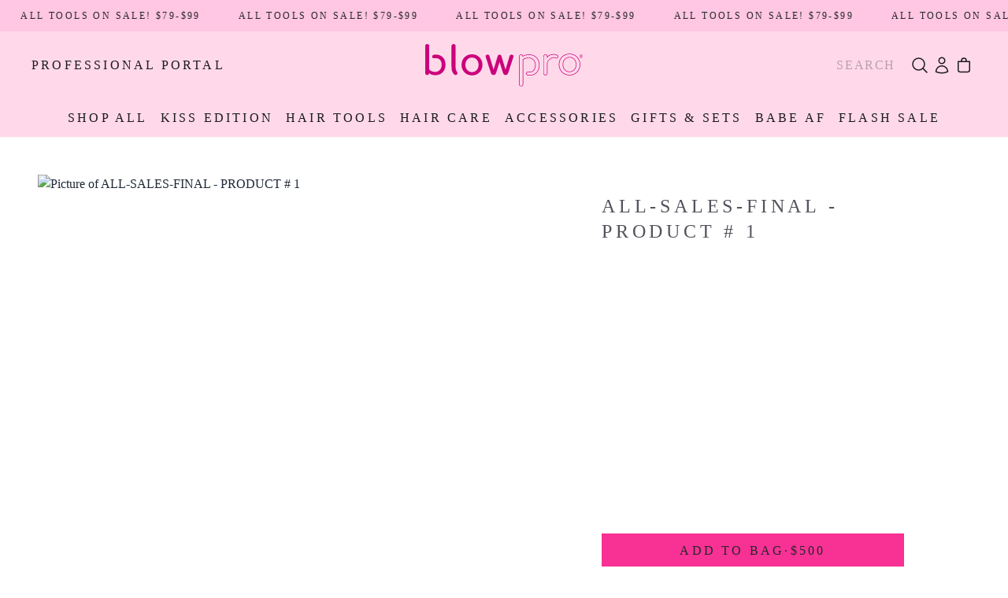

--- FILE ---
content_type: text/html
request_url: https://www.blowpro.com/products/all-sales-final-product-1
body_size: 16454
content:
<!DOCTYPE html><html lang="en"><head><meta charSet="utf-8"/><meta name="viewport" content="width=device-width,initial-scale=1"/><link rel="stylesheet" href="https://cdn.shopify.com/oxygen-v2/20846/6335/12814/2818831/build/_assets/tailwind-KEGYYMKJ.css"/><link rel="stylesheet" href="https://cdn.shopify.com/oxygen-v2/20846/6335/12814/2818831/build/_assets/app-CBE53HIS.css"/><link rel="preconnect" href="https://cdn.shopify.com"/><link rel="preconnect" href="https://shop.app"/><link rel="icon" type="image/svg+xml" href="https://cdn.shopify.com/oxygen-v2/20846/6335/12814/2818831/build/_assets/favicon-IAF7FKBB.svg"/></head><body><div class="flex flex-col min-h-screen antialiased bg-white"><div id="marqueeBanner" class="relative flex overflow-x-hidden bg-bpPrimary-offset"><div class="py-3 whitespace-nowrap animate-marquee text-xs text-zinc-800 tracking-chungus"><span class="mx-6">ALL TOOLS ON SALE! $79-$99</span><span class="mx-6">ALL TOOLS ON SALE! $79-$99</span><span class="mx-6">ALL TOOLS ON SALE! $79-$99</span><span class="mx-6">ALL TOOLS ON SALE! $79-$99</span><span class="mx-6">ALL TOOLS ON SALE! $79-$99</span></div><div class="py-3 animate-marquee2 whitespace-nowrap text-xs text-zinc-800 tracking-chungus"><span class="mx-6">ALL TOOLS ON SALE! $79-$99</span><span class="mx-6">ALL TOOLS ON SALE! $79-$99</span><span class="mx-6">ALL TOOLS ON SALE! $79-$99</span><span class="mx-6">ALL TOOLS ON SALE! $79-$99</span><span class="mx-6">ALL TOOLS ON SALE! $79-$99</span></div></div><header role="banner" class="bg-bpPrimary-100 flex flex-col w-full h-30 sticky z-20 sm:z-50 top-0 leading-none antialiased transition shadow-sm px-6 sm:px-10 uppercase"><div class="grid grid-rows-1 grid-cols-3 sm:gap-2 w-full items-center py-4 sm:py-4"><div class="flex flex-row gap-2"><h2 class="max-w-prose whitespace-pre-wrap tracking-chungus leading-5 justify-self-start hidden sm:block uppercase tracking-widest text-bpText"><a class="text-bpText hover:text-zinc-700 tracking-chungus" href="/account/pro/register">Professional Portal</a></h2><div class="className=&quot;justify-self-start items-center text-zinc-700 block sm:hidden" id="#mobileNavX"><button id="mobile-menu-icon" aria-label="mobile menu icon"><svg xmlns="http://www.w3.org/2000/svg" fill="none" viewBox="0 0 24 24" stroke-width="1.5" stroke="#1C1B1B" class="w-6 h-6" aria-hidden="true"><path stroke-linecap="round" stroke-linejoin="round" d="M3.75 6.75h16.5M3.75 12h16.5m-16.5 5.25h16.5"></path></svg></button></div><form method="get" action="/search" class="flex items-center gap-2 sm:hidden"><input type="search" placeholder="Search" name="q" class="bg-transparent hidden md:inline-block text-left text-bpText uppercase tracking-widest font-normal lg:text-right border-b transition border-transparent -mb-px border-x-0 border-t-0 appearance-none px-0 py-1 focus:ring-transparent placeholder:opacity-30 placeholder:tracking-widest placeholder:text-bpText placeholder:font-normal placeholder:uppercase outline-0 focus:border-bpPrimary-100"/><button type="submit" class="relative flex items-center justify-center w-8 h-8"><svg xmlns="http://www.w3.org/2000/svg" viewBox="0 0 24 24" fill="#1C1B1B" stroke="#1C1B1B" class="w-6 h-6 self-center"><title>Search</title><path fill-rule="evenodd" d="M13.3 8.52a4.77 4.77 0 1 1-9.55 0 4.77 4.77 0 0 1 9.55 0Zm-.98 4.68a6.02 6.02 0 1 1 .88-.88l4.3 4.3-.89.88-4.3-4.3Z"></path></svg></button></form></div><div class="justify-self-center" id="brandind"><a class="text-bpText hover:text-zinc-700 tracking-chungus" href="/"><img src="https://cdn.shopify.com/oxygen-v2/20846/6335/12814/2818831/build/_assets/logo-IAF7FKBB.svg" width="200" height="250" alt="BlowPro logo"/></a></div><div class="flex justify-self-end items-center gap-4 text-bpText font-bold" id="navIconGroup"><form method="get" action="/search" class="hidden items-center gap-2 sm:flex"><input type="search" placeholder="Search" name="q" class="bg-transparent hidden md:inline-block text-left text-bpText uppercase tracking-widest font-normal lg:text-right border-b transition border-transparent -mb-px border-x-0 border-t-0 appearance-none px-0 py-1 focus:ring-transparent placeholder:opacity-30 placeholder:tracking-widest placeholder:text-bpText placeholder:font-normal placeholder:uppercase outline-0 focus:border-bpPrimary-100"/><button type="submit" class="relative flex items-center justify-center w-8 h-8" aria-label="search"><svg xmlns="http://www.w3.org/2000/svg" fill="none" viewBox="0 0 24 24" stroke-width="1.5" stroke="#1C1B1B" class="w-6 h-6" aria-hidden="true"><path stroke-linecap="round" stroke-linejoin="round" d="M21 21l-5.197-5.197m0 0A7.5 7.5 0 105.196 5.196a7.5 7.5 0 0010.607 10.607z"></path></svg></button></form><a class="text-bpText hover:text-zinc-700 tracking-chungus" href="/account/login"><svg xmlns="http://www.w3.org/2000/svg" fill="none" viewBox="0 0 24 24" stroke-width="1.5" stroke="#1C1B1B" class="w-6 h-6 self-center" aria-label="Link to Account Login"><path stroke-linecap="round" stroke-linejoin="round" d="M15.75 6a3.75 3.75 0 11-7.5 0 3.75 3.75 0 017.5 0zM4.501 20.118a7.5 7.5 0 0114.998 0A17.933 17.933 0 0112 21.75c-2.676 0-5.216-.584-7.499-1.632z"></path></svg></a><!--$--><button class="relative ml-auto flex items-center justify-center w-8 h-8"><svg xmlns="http://www.w3.org/2000/svg" viewBox="0 0 20 20" fill="#1C1B1B" class="w-6 h-6"><title>Bag</title><path fill-rule="evenodd" d="M8.125 5a1.875 1.875 0 0 1 3.75 0v.375h-3.75V5Zm-1.25.375V5a3.125 3.125 0 1 1 6.25 0v.375h3.5V15A2.625 2.625 0 0 1 14 17.625H6A2.625 2.625 0 0 1 3.375 15V5.375h3.5ZM4.625 15V6.625h10.75V15c0 .76-.616 1.375-1.375 1.375H6c-.76 0-1.375-.616-1.375-1.375Z"></path></svg></button><!--/$--></div></div><div class="hidden sm:flex gap-6 h-6 items-center justify-center text-bpText tracking-widest py-6 " id="menu-nav"><div class="group relative dropdown sm:px-2 sm:py-4"><a class="text-bpText hover:text-zinc-700 tracking-chungus" href="/collections/all">SHOP ALL</a><div class="absolute pointer-events-none group-hover:pointer-events-auto dropdown-menu opacity-0 h-auto bg-bpPrimary-100 top-12 left-15 transition duration-300 group-hover:visible group-hover:opacity-100 before:block before:content-[&#x27;&#x27;] before:absolute before:h-[2px] before:bg-black before:w-full before:scale-x-0 before:hover:scale-x-100 before:group-hover:scale-x-100 before:transition before:duration-300 before:origin-left w-48"><div class="grid gap-4 p-6 text-sm"><a class="text-bpText hover:text-zinc-700 tracking-chungus" href="/collections/all">All Products</a><a class="text-bpText hover:text-zinc-700 tracking-chungus" href="/collections/kiss-edition">Kiss Edition</a><a class="text-bpText hover:text-zinc-700 tracking-chungus" href="/collections/best-seller">Best Sellers</a><a class="text-bpText hover:text-zinc-700 tracking-chungus" href="/collections/whats-new">New Arrival</a><a class="text-bpText hover:text-zinc-700 tracking-chungus" href="/collections/gifts">Gifts &amp; Sets</a><a class="text-bpText hover:text-zinc-700 tracking-chungus" href="/collections/sale">Sales</a></div></div></div><div class="group relative sm:px-2 sm:py-4"><a class="text-bpText hover:text-zinc-700 tracking-chungus" href="/collections/kiss-edition">KISS EDITION</a><div class="absolute pointer-events-none group-hover:pointer-events-auto dropdown-menu opacity-0 h-auto bg-bpPrimary-100 top-12 left-15 transition duration-300 group-hover:visible group-hover:opacity-100 before:block before:content-[&#x27;&#x27;] before:absolute before:h-[2px] before:bg-black before:w-full before:scale-x-0 before:hover:scale-x-100 before:group-hover:scale-x-100 before:transition before:duration-300 before:origin-left w-full"></div></div><div class="group relative dropdown sm:px-2 sm:py-4"><a class="text-bpText hover:text-zinc-700 tracking-chungus" href="/collections/tools">HAIR TOOLS</a><div class="absolute pointer-events-none group-hover:pointer-events-auto dropdown-menu opacity-0 h-auto bg-bpPrimary-100 top-12 left-15 transition duration-300 group-hover:visible group-hover:opacity-100 before:block before:content-[&#x27;&#x27;] before:absolute before:h-[2px] before:bg-black before:w-full before:scale-x-0 before:hover:scale-x-100 before:group-hover:scale-x-100 before:transition before:duration-300 before:origin-left w-48"><div class="grid gap-4 p-6 text-sm"><a class="text-bpText hover:text-zinc-700 tracking-chungus" href="/collections/tools">All Hair Tools</a><a class="text-bpText hover:text-zinc-700 tracking-chungus" href="/collections/kiss-edition">Kiss Collection</a><a class="text-bpText hover:text-zinc-700 tracking-chungus" href="/collections/curling">Curling</a><a class="text-bpText hover:text-zinc-700 tracking-chungus" href="/collections/drying">Drying</a><a class="text-bpText hover:text-zinc-700 tracking-chungus" href="/collections/straightening">Straightening</a></div></div></div><div class="group relative dropdown sm:px-2 sm:py-4 "><a class="text-bpText hover:text-zinc-700 tracking-chungus" href="/collections/haircare">HAIR CARE</a><div class="absolute pointer-events-none group-hover:pointer-events-auto dropdown-menu opacity-0 h-auto bg-bpPrimary-100 top-12 left-15 transition duration-300 group-hover:visible group-hover:opacity-100 before:block before:content-[&#x27;&#x27;] before:absolute before:h-[2px] before:bg-black before:w-full before:scale-x-0 before:hover:scale-x-100 before:group-hover:scale-x-100 before:transition before:duration-300 before:origin-left w-48"><div class="grid gap-4 p-6 text-sm"><a class="text-bpText hover:text-zinc-700 tracking-chungus" href="/collections/haircare">All Hair Care</a><a class="text-bpText hover:text-zinc-700 tracking-chungus" href="/collections/shampoo-conditioner">Shampoo &amp; Conditioner</a><a class="text-bpText hover:text-zinc-700 tracking-chungus" href="/collections/treatments-masks">Treatments &amp; Masks</a><a class="text-bpText hover:text-zinc-700 tracking-chungus" href="/collections/gifts">Bundles</a></div></div></div><div class="group relative dropdown sm:px-2 sm:py-4"><a class="text-bpText hover:text-zinc-700 tracking-chungus" href="/collections/accessories">ACCESSORIES</a><div class="absolute pointer-events-none group-hover:pointer-events-auto dropdown-menu opacity-0 h-auto bg-bpPrimary-100 top-12 left-15 transition duration-300 group-hover:visible group-hover:opacity-100 before:block before:content-[&#x27;&#x27;] before:absolute before:h-[2px] before:bg-black before:w-full before:scale-x-0 before:hover:scale-x-100 before:group-hover:scale-x-100 before:transition before:duration-300 before:origin-left w-48"><div class="grid gap-4 p-6 text-sm"><a class="text-bpText hover:text-zinc-700 tracking-chungus" href="/collections/accessories">All Accessories</a><a class="text-bpText hover:text-zinc-700 tracking-chungus" href="/collections/brushes">Brushes</a><a class="text-bpText hover:text-zinc-700 tracking-chungus" href="/collections/clips">Clips</a></div></div></div><div class="group relative sm:px-2 sm:py-4 "><a class="text-bpText hover:text-zinc-700 tracking-chungus" href="/collections/gifts">Gifts &amp; Sets</a><div class="absolute pointer-events-none group-hover:pointer-events-auto dropdown-menu opacity-0 h-auto bg-bpPrimary-100 top-12 left-15 transition duration-300 group-hover:visible group-hover:opacity-100 before:block before:content-[&#x27;&#x27;] before:absolute before:h-[2px] before:bg-black before:w-full before:scale-x-0 before:hover:scale-x-100 before:group-hover:scale-x-100 before:transition before:duration-300 before:origin-left w-full"></div></div><div class="group relative sm:px-2 sm:py-4 "><a class="text-bpText hover:text-zinc-700 tracking-chungus" href="/babe-af">Babe AF</a><div class="absolute pointer-events-none group-hover:pointer-events-auto dropdown-menu opacity-0 h-auto bg-bpPrimary-100 top-12 left-15 transition duration-300 group-hover:visible group-hover:opacity-100 before:block before:content-[&#x27;&#x27;] before:absolute before:h-[2px] before:bg-black before:w-full before:scale-x-0 before:hover:scale-x-100 before:group-hover:scale-x-100 before:transition before:duration-300 before:origin-left w-full"></div></div><div class="group relative sm:px-2 sm:py-4 "><a class="text-bpText hover:text-zinc-700 tracking-chungus" href="/collections/sale">Flash Sale</a><div class="absolute pointer-events-none group-hover:pointer-events-auto dropdown-menu opacity-0 h-auto bg-bpPrimary-100 top-12 left-15 transition duration-300 group-hover:visible group-hover:opacity-100 before:block before:content-[&#x27;&#x27;] before:absolute before:h-[2px] before:bg-black before:w-full before:scale-x-0 before:hover:scale-x-100 before:group-hover:scale-x-100 before:transition before:duration-300 before:origin-left w-full"></div></div></div></header><main role="main" id="mainContent" class="flex-grow"><section class="w-full gap-4 md:gap-8 grid p-6 md:p-8 lg:p-12 border-none px-0 md:px-8 lg:px-12"><div class="grid items-start md:gap-6 lg:gap-20 grid-cols-1 md:grid-cols-2"><div class="grid grid-flow-row"><img alt="Picture of ALL-SALES-FINAL - PRODUCT # 1" decoding="async" height="100" loading="" sizes="(min-width: 64em) 50vw, (min-width: 48em) 45vw, 40vw" src="" srcSet="" width="100" class="object-cover w-full fadeIn" style="width:100%;aspect-ratio:1/1"/><section class="w-full gap-4 md:gap-8 grid border-none"><div class="grid w-full snap-x snap-mandatory scroll-px-6 sm:scroll-px-10 grid-flow-col justify-start overflow-x-scroll hiddenScroll gap-4 md:scroll-px-8 lg:scroll-px-12 p-y-2"></div></section></div><div class="sticky md:-mb-nav md:top-nav md:-translate-y-nav md:h-screen md:pt-nav hiddenScroll md:overflow-y-scroll"><section class="flex flex-col w-full max-w-xl gap-8 p-6 md:mx-auto md:max-w-sm md:px-0"><div class="grid gap-2"><h1 class="max-w-prose text-zinc-600 tracking-chungus uppercase whitespace-normal text-2xl">ALL-SALES-FINAL - PRODUCT # 1</h1><div class="hidden sm:block overflow-scroll hiddenScroll h-[50vh]"><span class="max-w-prose whitespace-pre-wrap tracking-widest text-sm sm:text-md leading-6"></span></div></div><div class="grid gap-y-10"><div class="grid gap-y-4"><form method="post" action="/cart"><input type="hidden" name="cartFormInput" value="{&quot;action&quot;:&quot;LinesAdd&quot;,&quot;inputs&quot;:{&quot;lines&quot;:[{&quot;merchandiseId&quot;:&quot;gid://shopify/ProductVariant/44716332613799&quot;,&quot;quantity&quot;:1}]}}"/><input type="hidden" name="analytics" value="{&quot;products&quot;:[{&quot;products&quot;:[{&quot;productGid&quot;:&quot;gid://shopify/Product/7924832272551&quot;,&quot;variantGid&quot;:&quot;gid://shopify/ProductVariant/44716332613799&quot;,&quot;name&quot;:&quot;ALL-SALES-FINAL - PRODUCT # 1&quot;,&quot;Url&quot;:&quot;blowpro.com/products/all-sales-final-product-1&quot;,&quot;variantName&quot;:&quot;Default Title&quot;,&quot;variantImage&quot;:null,&quot;brand&quot;:&quot;BlowPro&quot;,&quot;price&quot;:&quot;500.0&quot;,&quot;quantity&quot;:1}],&quot;totalValue&quot;:500}]}"/><button class="inline-block py-2 px-4 overflow-hidden relative group uppercase tracking-chungus text-center bg-bpButton border-2 border-bpButton text-bpText hover:text-bpTextHover w-full" type="submit" data-test="add-to-cart"><span class="absolute w-0 group-hover:w-full transition-all ease-out duration-300 h-full bg-white left-0 top-0"></span><span class="relative"><span class="max-w-prose whitespace-pre-wrap text-zinc-800 text-copy flex items-center justify-center gap-2"><span>Add to Bag</span> <span>·</span> <span>$500</span></span></span></button></form><div style="--shop-pay-button-width:full"></div></div></div></section></div></div></section><!--$--><section class="w-full gap-4 md:gap-8 grid py-6 md:py-8 lg:py-12 border-none"><h2 class="whitespace-pre-wrap max-w-prose text-zinc-600 tracking-chungus uppercase px-6 md:px-8 lg:px-12">Related Products</h2><div class="grid w-full snap-x snap-mandatory scroll-px-6 sm:scroll-px-10 grid-flow-col justify-start gap-4 overflow-x-scroll px-6 sm:px-10 pb-4 hiddenScroll md:pb-8 md:scroll-px-8 lg:scroll-px-12 md:px-8 lg:px-12"><div class="grid grid-flow-col gap-6"><div class="grid gap-4 snap-start w-80"><a href="/products/all-sales-final-product-3"><div class="card-image aspect-[1/1]"><label class="max-w-prose whitespace-pre-wrap text-fine subpixel-antialiased relative top-0 right-0 m-4 text-right text-notice text-label"></label></div></a><div class="sm:mx-10"><form method="post" action="/cart"><input type="hidden" name="cartFormInput" value="{&quot;action&quot;:&quot;LinesAdd&quot;,&quot;inputs&quot;:{&quot;lines&quot;:[{&quot;merchandiseId&quot;:&quot;gid://shopify/ProductVariant/44716354306215&quot;,&quot;quantity&quot;:1}]}}"/><input type="hidden" name="analytics" value="{&quot;products&quot;:[{&quot;products&quot;:[{&quot;productGid&quot;:&quot;gid://shopify/Product/7924834893991&quot;,&quot;variantGid&quot;:&quot;gid://shopify/ProductVariant/44716354306215&quot;,&quot;name&quot;:&quot;ALL-SALES-FINAL - PRODUCT # 3&quot;,&quot;Url&quot;:&quot;blowpro.com/products/all-sales-final-product-3&quot;,&quot;variantImage&quot;:null,&quot;price&quot;:&quot;500.0&quot;,&quot;compareAtPrice&quot;:null,&quot;quantity&quot;:1}],&quot;totalValue&quot;:500}]}"/><button class="inline-block py-2 px-4 overflow-hidden relative group uppercase tracking-chungus text-center bg-bpButton border-2 border-bpButton text-bpText hover:text-bpTextHover w-full" type="submit"><span class="absolute w-0 group-hover:w-full transition-all ease-out duration-300 h-full bg-white left-0 top-0"></span><span class="relative"><span class="max-w-prose whitespace-pre-wrap text-copy flex items-center justify-center text-xs sm:text-lg">Add to Bag</span></span></button></form></div><div class="grid gap-2"><div class="w-full h-20 text-center sm:h-10 my-5"><p class="whitespace-pre-wrap tracking-chungus leading-5 overflow-wrap text-ellipsis text-xs sm:text-sm uppercase">ALL-SALES-FINAL - PRODUCT # 3</p></div><div class="flex justify-center"><span class="max-w-prose whitespace-pre-wrap tracking-chungus leading-5 flex gap-2 text-xs sm:text-xl 2xl:text-2xl"><div>$500</div></span></div></div></div></div><div class="grid grid-flow-col gap-6"><div class="grid gap-4 snap-start w-80"><a href="/products/copy-of-all-sales-final-product-2"><div class="card-image aspect-[1/1]"><label class="max-w-prose whitespace-pre-wrap text-fine subpixel-antialiased relative top-0 right-0 m-4 text-right text-notice text-label"></label></div></a><div class="sm:mx-10"><form method="post" action="/cart"><input type="hidden" name="cartFormInput" value="{&quot;action&quot;:&quot;LinesAdd&quot;,&quot;inputs&quot;:{&quot;lines&quot;:[{&quot;merchandiseId&quot;:&quot;gid://shopify/ProductVariant/44716353945767&quot;,&quot;quantity&quot;:1}]}}"/><input type="hidden" name="analytics" value="{&quot;products&quot;:[{&quot;products&quot;:[{&quot;productGid&quot;:&quot;gid://shopify/Product/7924834697383&quot;,&quot;variantGid&quot;:&quot;gid://shopify/ProductVariant/44716353945767&quot;,&quot;name&quot;:&quot;Copy of ALL-SALES-FINAL - PRODUCT # 2&quot;,&quot;Url&quot;:&quot;blowpro.com/products/copy-of-all-sales-final-product-2&quot;,&quot;variantImage&quot;:null,&quot;price&quot;:&quot;500.0&quot;,&quot;compareAtPrice&quot;:null,&quot;quantity&quot;:1}],&quot;totalValue&quot;:500}]}"/><button class="inline-block py-2 px-4 overflow-hidden relative group uppercase tracking-chungus text-center bg-bpButton border-2 border-bpButton text-bpText hover:text-bpTextHover w-full" type="submit"><span class="absolute w-0 group-hover:w-full transition-all ease-out duration-300 h-full bg-white left-0 top-0"></span><span class="relative"><span class="max-w-prose whitespace-pre-wrap text-copy flex items-center justify-center text-xs sm:text-lg">Add to Bag</span></span></button></form></div><div class="grid gap-2"><div class="w-full h-20 text-center sm:h-10 my-5"><p class="whitespace-pre-wrap tracking-chungus leading-5 overflow-wrap text-ellipsis text-xs sm:text-sm uppercase">Copy of ALL-SALES-FINAL - PRODUCT # 2</p></div><div class="flex justify-center"><span class="max-w-prose whitespace-pre-wrap tracking-chungus leading-5 flex gap-2 text-xs sm:text-xl 2xl:text-2xl"><div>$500</div></span></div></div></div></div><div class="grid grid-flow-col gap-6"><div class="grid gap-4 snap-start w-80"><a href="/products/faux-dry-shampoo-bw5"><div class="card-image aspect-[1/1]"><img alt="Picture of Faux Dry Shampoo Powder" decoding="async" height="100" loading="lazy" sizes="(min-width: 64em) 35vw, (min-width: 48em) 30vw, 25vw" src="https://cdn.shopify.com/s/files/1/0577/0798/7111/files/1.7oz_BW5_Faux-Dry_Shampoo.webp?v=1698849401&amp;width=100&amp;height=100&amp;crop=center" srcSet="https://cdn.shopify.com/s/files/1/0577/0798/7111/files/1.7oz_BW5_Faux-Dry_Shampoo.webp?v=1698849401&amp;width=200&amp;height=200&amp;crop=center 200w, https://cdn.shopify.com/s/files/1/0577/0798/7111/files/1.7oz_BW5_Faux-Dry_Shampoo.webp?v=1698849401&amp;width=400&amp;height=400&amp;crop=center 400w, https://cdn.shopify.com/s/files/1/0577/0798/7111/files/1.7oz_BW5_Faux-Dry_Shampoo.webp?v=1698849401&amp;width=600&amp;height=600&amp;crop=center 600w, https://cdn.shopify.com/s/files/1/0577/0798/7111/files/1.7oz_BW5_Faux-Dry_Shampoo.webp?v=1698849401&amp;width=800&amp;height=800&amp;crop=center 800w, https://cdn.shopify.com/s/files/1/0577/0798/7111/files/1.7oz_BW5_Faux-Dry_Shampoo.webp?v=1698849401&amp;width=1000&amp;height=1000&amp;crop=center 1000w, https://cdn.shopify.com/s/files/1/0577/0798/7111/files/1.7oz_BW5_Faux-Dry_Shampoo.webp?v=1698849401&amp;width=1200&amp;height=1200&amp;crop=center 1200w, https://cdn.shopify.com/s/files/1/0577/0798/7111/files/1.7oz_BW5_Faux-Dry_Shampoo.webp?v=1698849401&amp;width=1400&amp;height=1400&amp;crop=center 1400w, https://cdn.shopify.com/s/files/1/0577/0798/7111/files/1.7oz_BW5_Faux-Dry_Shampoo.webp?v=1698849401&amp;width=1600&amp;height=1600&amp;crop=center 1600w, https://cdn.shopify.com/s/files/1/0577/0798/7111/files/1.7oz_BW5_Faux-Dry_Shampoo.webp?v=1698849401&amp;width=1800&amp;height=1800&amp;crop=center 1800w, https://cdn.shopify.com/s/files/1/0577/0798/7111/files/1.7oz_BW5_Faux-Dry_Shampoo.webp?v=1698849401&amp;width=2000&amp;height=2000&amp;crop=center 2000w, https://cdn.shopify.com/s/files/1/0577/0798/7111/files/1.7oz_BW5_Faux-Dry_Shampoo.webp?v=1698849401&amp;width=2200&amp;height=2200&amp;crop=center 2200w, https://cdn.shopify.com/s/files/1/0577/0798/7111/files/1.7oz_BW5_Faux-Dry_Shampoo.webp?v=1698849401&amp;width=2400&amp;height=2400&amp;crop=center 2400w, https://cdn.shopify.com/s/files/1/0577/0798/7111/files/1.7oz_BW5_Faux-Dry_Shampoo.webp?v=1698849401&amp;width=2600&amp;height=2600&amp;crop=center 2600w, https://cdn.shopify.com/s/files/1/0577/0798/7111/files/1.7oz_BW5_Faux-Dry_Shampoo.webp?v=1698849401&amp;width=2800&amp;height=2800&amp;crop=center 2800w, https://cdn.shopify.com/s/files/1/0577/0798/7111/files/1.7oz_BW5_Faux-Dry_Shampoo.webp?v=1698849401&amp;width=3000&amp;height=3000&amp;crop=center 3000w" width="100" class="object-cover w-full" style="width:100%;aspect-ratio:1/1"/><label class="max-w-prose whitespace-pre-wrap text-fine subpixel-antialiased relative top-0 right-0 m-4 text-right text-notice text-label"></label></div></a><div class="sm:mx-10"><form method="post" action="/cart"><input type="hidden" name="cartFormInput" value="{&quot;action&quot;:&quot;LinesAdd&quot;,&quot;inputs&quot;:{&quot;lines&quot;:[{&quot;merchandiseId&quot;:&quot;gid://shopify/ProductVariant/40547612229799&quot;,&quot;quantity&quot;:1}]}}"/><input type="hidden" name="analytics" value="{&quot;products&quot;:[{&quot;products&quot;:[{&quot;productGid&quot;:&quot;gid://shopify/Product/6879472681127&quot;,&quot;variantGid&quot;:&quot;gid://shopify/ProductVariant/40547612229799&quot;,&quot;name&quot;:&quot;Faux Dry Shampoo Powder&quot;,&quot;Url&quot;:&quot;blowpro.com/products/faux-dry-shampoo-bw5&quot;,&quot;variantImage&quot;:{&quot;url&quot;:&quot;https://cdn.shopify.com/s/files/1/0577/0798/7111/files/1.7oz_BW5_Faux-Dry_Shampoo.webp?v=1698849401&quot;,&quot;altText&quot;:null,&quot;width&quot;:1200,&quot;height&quot;:1200},&quot;price&quot;:&quot;21.99&quot;,&quot;compareAtPrice&quot;:null,&quot;quantity&quot;:1}],&quot;totalValue&quot;:21.99}]}"/><button class="inline-block py-2 px-4 overflow-hidden relative group uppercase tracking-chungus text-center bg-bpButton border-2 border-bpButton text-bpText hover:text-bpTextHover w-full" type="submit"><span class="absolute w-0 group-hover:w-full transition-all ease-out duration-300 h-full bg-white left-0 top-0"></span><span class="relative"><span class="max-w-prose whitespace-pre-wrap text-copy flex items-center justify-center text-xs sm:text-lg">Add to Bag</span></span></button></form></div><div class="grid gap-2"><div class="w-full h-20 text-center sm:h-10 my-5"><p class="whitespace-pre-wrap tracking-chungus leading-5 overflow-wrap text-ellipsis text-xs sm:text-sm uppercase">Faux Dry Shampoo Powder</p></div><div class="flex justify-center"><span class="max-w-prose whitespace-pre-wrap tracking-chungus leading-5 flex gap-2 text-xs sm:text-xl 2xl:text-2xl"><div>$21.99</div></span></div></div></div></div><div class="grid grid-flow-col gap-6"><div class="grid gap-4 snap-start w-80"><a href="/products/you-only-smoother-advanced-smoothing-spray-bc14"><div class="card-image aspect-[1/1]"><img alt="Picture of You Only Smoother Advanced Smoothing 5oz Spray" decoding="async" height="100" loading="lazy" sizes="(min-width: 64em) 35vw, (min-width: 48em) 30vw, 25vw" src="https://cdn.shopify.com/s/files/1/0577/0798/7111/files/you-only-get-smoother_1.jpg?v=1707499020&amp;width=100&amp;height=100&amp;crop=center" srcSet="https://cdn.shopify.com/s/files/1/0577/0798/7111/files/you-only-get-smoother_1.jpg?v=1707499020&amp;width=200&amp;height=200&amp;crop=center 200w, https://cdn.shopify.com/s/files/1/0577/0798/7111/files/you-only-get-smoother_1.jpg?v=1707499020&amp;width=400&amp;height=400&amp;crop=center 400w, https://cdn.shopify.com/s/files/1/0577/0798/7111/files/you-only-get-smoother_1.jpg?v=1707499020&amp;width=600&amp;height=600&amp;crop=center 600w, https://cdn.shopify.com/s/files/1/0577/0798/7111/files/you-only-get-smoother_1.jpg?v=1707499020&amp;width=800&amp;height=800&amp;crop=center 800w, https://cdn.shopify.com/s/files/1/0577/0798/7111/files/you-only-get-smoother_1.jpg?v=1707499020&amp;width=1000&amp;height=1000&amp;crop=center 1000w, https://cdn.shopify.com/s/files/1/0577/0798/7111/files/you-only-get-smoother_1.jpg?v=1707499020&amp;width=1200&amp;height=1200&amp;crop=center 1200w, https://cdn.shopify.com/s/files/1/0577/0798/7111/files/you-only-get-smoother_1.jpg?v=1707499020&amp;width=1400&amp;height=1400&amp;crop=center 1400w, https://cdn.shopify.com/s/files/1/0577/0798/7111/files/you-only-get-smoother_1.jpg?v=1707499020&amp;width=1600&amp;height=1600&amp;crop=center 1600w, https://cdn.shopify.com/s/files/1/0577/0798/7111/files/you-only-get-smoother_1.jpg?v=1707499020&amp;width=1800&amp;height=1800&amp;crop=center 1800w, https://cdn.shopify.com/s/files/1/0577/0798/7111/files/you-only-get-smoother_1.jpg?v=1707499020&amp;width=2000&amp;height=2000&amp;crop=center 2000w, https://cdn.shopify.com/s/files/1/0577/0798/7111/files/you-only-get-smoother_1.jpg?v=1707499020&amp;width=2200&amp;height=2200&amp;crop=center 2200w, https://cdn.shopify.com/s/files/1/0577/0798/7111/files/you-only-get-smoother_1.jpg?v=1707499020&amp;width=2400&amp;height=2400&amp;crop=center 2400w, https://cdn.shopify.com/s/files/1/0577/0798/7111/files/you-only-get-smoother_1.jpg?v=1707499020&amp;width=2600&amp;height=2600&amp;crop=center 2600w, https://cdn.shopify.com/s/files/1/0577/0798/7111/files/you-only-get-smoother_1.jpg?v=1707499020&amp;width=2800&amp;height=2800&amp;crop=center 2800w, https://cdn.shopify.com/s/files/1/0577/0798/7111/files/you-only-get-smoother_1.jpg?v=1707499020&amp;width=3000&amp;height=3000&amp;crop=center 3000w" width="100" class="object-cover w-full" style="width:100%;aspect-ratio:1/1"/><label class="max-w-prose whitespace-pre-wrap text-fine subpixel-antialiased relative top-0 right-0 m-4 text-right text-notice text-label"></label></div></a><div class="sm:mx-10"><form method="post" action="/cart"><input type="hidden" name="cartFormInput" value="{&quot;action&quot;:&quot;LinesAdd&quot;,&quot;inputs&quot;:{&quot;lines&quot;:[{&quot;merchandiseId&quot;:&quot;gid://shopify/ProductVariant/40547610820775&quot;,&quot;quantity&quot;:1}]}}"/><input type="hidden" name="analytics" value="{&quot;products&quot;:[{&quot;products&quot;:[{&quot;productGid&quot;:&quot;gid://shopify/Product/6879471927463&quot;,&quot;variantGid&quot;:&quot;gid://shopify/ProductVariant/40547610820775&quot;,&quot;name&quot;:&quot;You Only Smoother Advanced Smoothing 5oz Spray&quot;,&quot;Url&quot;:&quot;blowpro.com/products/you-only-smoother-advanced-smoothing-spray-bc14&quot;,&quot;variantImage&quot;:{&quot;url&quot;:&quot;https://cdn.shopify.com/s/files/1/0577/0798/7111/files/you-only-get-smoother_1.jpg?v=1707499020&quot;,&quot;altText&quot;:null,&quot;width&quot;:1750,&quot;height&quot;:1750},&quot;price&quot;:&quot;22.99&quot;,&quot;compareAtPrice&quot;:null,&quot;quantity&quot;:1}],&quot;totalValue&quot;:22.99}]}"/><button class="inline-block py-2 px-4 overflow-hidden relative group uppercase tracking-chungus text-center bg-bpButton border-2 border-bpButton text-bpText hover:text-bpTextHover w-full" type="submit"><span class="absolute w-0 group-hover:w-full transition-all ease-out duration-300 h-full bg-white left-0 top-0"></span><span class="relative"><span class="max-w-prose whitespace-pre-wrap text-copy flex items-center justify-center text-xs sm:text-lg">Add to Bag</span></span></button></form></div><div class="grid gap-2"><div class="w-full h-20 text-center sm:h-10 my-5"><p class="whitespace-pre-wrap tracking-chungus leading-5 overflow-wrap text-ellipsis text-xs sm:text-sm uppercase">You Only Smoother Advanced Smoothing 5oz Spray</p></div><div class="flex justify-center"><span class="max-w-prose whitespace-pre-wrap tracking-chungus leading-5 flex gap-2 text-xs sm:text-xl 2xl:text-2xl"><div>$22.99</div></span></div></div></div></div><div class="grid grid-flow-col gap-6"><div class="grid gap-4 snap-start w-80"><a href="/products/kiss-edition-titanium-dryer"><div class="card-image aspect-[1/1]"><img alt="Picture of Kiss Edition Titanium Dryer" decoding="async" height="100" loading="lazy" sizes="(min-width: 64em) 35vw, (min-width: 48em) 30vw, 25vw" src="https://cdn.shopify.com/s/files/1/0577/0798/7111/files/BP1K_1.png?v=1737759408&amp;width=100&amp;height=100&amp;crop=center" srcSet="https://cdn.shopify.com/s/files/1/0577/0798/7111/files/BP1K_1.png?v=1737759408&amp;width=200&amp;height=200&amp;crop=center 200w, https://cdn.shopify.com/s/files/1/0577/0798/7111/files/BP1K_1.png?v=1737759408&amp;width=400&amp;height=400&amp;crop=center 400w, https://cdn.shopify.com/s/files/1/0577/0798/7111/files/BP1K_1.png?v=1737759408&amp;width=600&amp;height=600&amp;crop=center 600w, https://cdn.shopify.com/s/files/1/0577/0798/7111/files/BP1K_1.png?v=1737759408&amp;width=800&amp;height=800&amp;crop=center 800w, https://cdn.shopify.com/s/files/1/0577/0798/7111/files/BP1K_1.png?v=1737759408&amp;width=1000&amp;height=1000&amp;crop=center 1000w, https://cdn.shopify.com/s/files/1/0577/0798/7111/files/BP1K_1.png?v=1737759408&amp;width=1200&amp;height=1200&amp;crop=center 1200w, https://cdn.shopify.com/s/files/1/0577/0798/7111/files/BP1K_1.png?v=1737759408&amp;width=1400&amp;height=1400&amp;crop=center 1400w, https://cdn.shopify.com/s/files/1/0577/0798/7111/files/BP1K_1.png?v=1737759408&amp;width=1600&amp;height=1600&amp;crop=center 1600w, https://cdn.shopify.com/s/files/1/0577/0798/7111/files/BP1K_1.png?v=1737759408&amp;width=1800&amp;height=1800&amp;crop=center 1800w, https://cdn.shopify.com/s/files/1/0577/0798/7111/files/BP1K_1.png?v=1737759408&amp;width=2000&amp;height=2000&amp;crop=center 2000w, https://cdn.shopify.com/s/files/1/0577/0798/7111/files/BP1K_1.png?v=1737759408&amp;width=2200&amp;height=2200&amp;crop=center 2200w, https://cdn.shopify.com/s/files/1/0577/0798/7111/files/BP1K_1.png?v=1737759408&amp;width=2400&amp;height=2400&amp;crop=center 2400w, https://cdn.shopify.com/s/files/1/0577/0798/7111/files/BP1K_1.png?v=1737759408&amp;width=2600&amp;height=2600&amp;crop=center 2600w, https://cdn.shopify.com/s/files/1/0577/0798/7111/files/BP1K_1.png?v=1737759408&amp;width=2800&amp;height=2800&amp;crop=center 2800w, https://cdn.shopify.com/s/files/1/0577/0798/7111/files/BP1K_1.png?v=1737759408&amp;width=3000&amp;height=3000&amp;crop=center 3000w" width="100" class="object-cover w-full" style="width:100%;aspect-ratio:1/1"/><label class="max-w-prose whitespace-pre-wrap text-fine subpixel-antialiased relative top-0 right-0 m-4 text-right text-notice text-label">Sale</label></div></a><div class="sm:mx-10"><form method="post" action="/cart"><input type="hidden" name="cartFormInput" value="{&quot;action&quot;:&quot;LinesAdd&quot;,&quot;inputs&quot;:{&quot;lines&quot;:[{&quot;merchandiseId&quot;:&quot;gid://shopify/ProductVariant/40547615965351&quot;,&quot;quantity&quot;:1}]}}"/><input type="hidden" name="analytics" value="{&quot;products&quot;:[{&quot;products&quot;:[{&quot;productGid&quot;:&quot;gid://shopify/Product/6879475040423&quot;,&quot;variantGid&quot;:&quot;gid://shopify/ProductVariant/40547615965351&quot;,&quot;name&quot;:&quot;Kiss Edition Titanium Dryer&quot;,&quot;Url&quot;:&quot;blowpro.com/products/kiss-edition-titanium-dryer&quot;,&quot;variantImage&quot;:{&quot;url&quot;:&quot;https://cdn.shopify.com/s/files/1/0577/0798/7111/files/BP1K_1.png?v=1737759408&quot;,&quot;altText&quot;:null,&quot;width&quot;:1000,&quot;height&quot;:1000},&quot;price&quot;:&quot;69.99&quot;,&quot;compareAtPrice&quot;:{&quot;amount&quot;:&quot;129.99&quot;,&quot;currencyCode&quot;:&quot;USD&quot;},&quot;quantity&quot;:1}],&quot;totalValue&quot;:69.99}]}"/><button class="inline-block py-2 px-4 overflow-hidden relative group uppercase tracking-chungus text-center bg-bpButton border-2 border-bpButton text-bpText hover:text-bpTextHover w-full" type="submit"><span class="absolute w-0 group-hover:w-full transition-all ease-out duration-300 h-full bg-white left-0 top-0"></span><span class="relative"><span class="max-w-prose whitespace-pre-wrap text-copy flex items-center justify-center text-xs sm:text-lg">Add to Bag</span></span></button></form></div><div class="grid gap-2"><div class="w-full h-20 text-center sm:h-10 my-5"><p class="whitespace-pre-wrap tracking-chungus leading-5 overflow-wrap text-ellipsis text-xs sm:text-sm uppercase">Kiss Edition Titanium Dryer</p></div><div class="flex justify-center"><span class="max-w-prose whitespace-pre-wrap tracking-chungus leading-5 flex gap-2 text-xs sm:text-xl 2xl:text-2xl"><div>$69.99</div><span class="strike opacity-60 line-through">$<!-- -->129.99</span></span></div></div></div></div><div class="grid grid-flow-col gap-6"><div class="grid gap-4 snap-start w-80"><a href="/products/faux-dry-aerosol-bw25"><div class="card-image aspect-[1/1]"><img alt="Picture of Faux Dry Shampoo Aerosol Spray" decoding="async" height="100" loading="lazy" sizes="(min-width: 64em) 35vw, (min-width: 48em) 30vw, 25vw" src="https://cdn.shopify.com/s/files/1/0577/0798/7111/files/1.7oz_BWM25_Fauxdry-aerosol-mini_54d1b50e-e89f-4b17-8dcb-b32ae1246508.webp?v=1739307738&amp;width=100&amp;height=100&amp;crop=center" srcSet="https://cdn.shopify.com/s/files/1/0577/0798/7111/files/1.7oz_BWM25_Fauxdry-aerosol-mini_54d1b50e-e89f-4b17-8dcb-b32ae1246508.webp?v=1739307738&amp;width=200&amp;height=200&amp;crop=center 200w, https://cdn.shopify.com/s/files/1/0577/0798/7111/files/1.7oz_BWM25_Fauxdry-aerosol-mini_54d1b50e-e89f-4b17-8dcb-b32ae1246508.webp?v=1739307738&amp;width=400&amp;height=400&amp;crop=center 400w, https://cdn.shopify.com/s/files/1/0577/0798/7111/files/1.7oz_BWM25_Fauxdry-aerosol-mini_54d1b50e-e89f-4b17-8dcb-b32ae1246508.webp?v=1739307738&amp;width=600&amp;height=600&amp;crop=center 600w, https://cdn.shopify.com/s/files/1/0577/0798/7111/files/1.7oz_BWM25_Fauxdry-aerosol-mini_54d1b50e-e89f-4b17-8dcb-b32ae1246508.webp?v=1739307738&amp;width=800&amp;height=800&amp;crop=center 800w, https://cdn.shopify.com/s/files/1/0577/0798/7111/files/1.7oz_BWM25_Fauxdry-aerosol-mini_54d1b50e-e89f-4b17-8dcb-b32ae1246508.webp?v=1739307738&amp;width=1000&amp;height=1000&amp;crop=center 1000w, https://cdn.shopify.com/s/files/1/0577/0798/7111/files/1.7oz_BWM25_Fauxdry-aerosol-mini_54d1b50e-e89f-4b17-8dcb-b32ae1246508.webp?v=1739307738&amp;width=1200&amp;height=1200&amp;crop=center 1200w, https://cdn.shopify.com/s/files/1/0577/0798/7111/files/1.7oz_BWM25_Fauxdry-aerosol-mini_54d1b50e-e89f-4b17-8dcb-b32ae1246508.webp?v=1739307738&amp;width=1400&amp;height=1400&amp;crop=center 1400w, https://cdn.shopify.com/s/files/1/0577/0798/7111/files/1.7oz_BWM25_Fauxdry-aerosol-mini_54d1b50e-e89f-4b17-8dcb-b32ae1246508.webp?v=1739307738&amp;width=1600&amp;height=1600&amp;crop=center 1600w, https://cdn.shopify.com/s/files/1/0577/0798/7111/files/1.7oz_BWM25_Fauxdry-aerosol-mini_54d1b50e-e89f-4b17-8dcb-b32ae1246508.webp?v=1739307738&amp;width=1800&amp;height=1800&amp;crop=center 1800w, https://cdn.shopify.com/s/files/1/0577/0798/7111/files/1.7oz_BWM25_Fauxdry-aerosol-mini_54d1b50e-e89f-4b17-8dcb-b32ae1246508.webp?v=1739307738&amp;width=2000&amp;height=2000&amp;crop=center 2000w, https://cdn.shopify.com/s/files/1/0577/0798/7111/files/1.7oz_BWM25_Fauxdry-aerosol-mini_54d1b50e-e89f-4b17-8dcb-b32ae1246508.webp?v=1739307738&amp;width=2200&amp;height=2200&amp;crop=center 2200w, https://cdn.shopify.com/s/files/1/0577/0798/7111/files/1.7oz_BWM25_Fauxdry-aerosol-mini_54d1b50e-e89f-4b17-8dcb-b32ae1246508.webp?v=1739307738&amp;width=2400&amp;height=2400&amp;crop=center 2400w, https://cdn.shopify.com/s/files/1/0577/0798/7111/files/1.7oz_BWM25_Fauxdry-aerosol-mini_54d1b50e-e89f-4b17-8dcb-b32ae1246508.webp?v=1739307738&amp;width=2600&amp;height=2600&amp;crop=center 2600w, https://cdn.shopify.com/s/files/1/0577/0798/7111/files/1.7oz_BWM25_Fauxdry-aerosol-mini_54d1b50e-e89f-4b17-8dcb-b32ae1246508.webp?v=1739307738&amp;width=2800&amp;height=2800&amp;crop=center 2800w, https://cdn.shopify.com/s/files/1/0577/0798/7111/files/1.7oz_BWM25_Fauxdry-aerosol-mini_54d1b50e-e89f-4b17-8dcb-b32ae1246508.webp?v=1739307738&amp;width=3000&amp;height=3000&amp;crop=center 3000w" width="100" class="object-cover w-full" style="width:100%;aspect-ratio:1/1"/><label class="max-w-prose whitespace-pre-wrap text-fine subpixel-antialiased relative top-0 right-0 m-4 text-right text-notice text-label"></label></div></a><div class="sm:mx-10"><form method="post" action="/cart"><input type="hidden" name="cartFormInput" value="{&quot;action&quot;:&quot;LinesAdd&quot;,&quot;inputs&quot;:{&quot;lines&quot;:[{&quot;merchandiseId&quot;:&quot;gid://shopify/ProductVariant/46553342705831&quot;,&quot;quantity&quot;:1}]}}"/><input type="hidden" name="analytics" value="{&quot;products&quot;:[{&quot;products&quot;:[{&quot;productGid&quot;:&quot;gid://shopify/Product/6879472812199&quot;,&quot;variantGid&quot;:&quot;gid://shopify/ProductVariant/46553342705831&quot;,&quot;name&quot;:&quot;Faux Dry Shampoo Aerosol Spray&quot;,&quot;Url&quot;:&quot;blowpro.com/products/faux-dry-aerosol-bw25&quot;,&quot;variantImage&quot;:{&quot;url&quot;:&quot;https://cdn.shopify.com/s/files/1/0577/0798/7111/files/1.7oz_BWM25_Fauxdry-aerosol-mini_54d1b50e-e89f-4b17-8dcb-b32ae1246508.webp?v=1739307738&quot;,&quot;altText&quot;:null,&quot;width&quot;:1200,&quot;height&quot;:1200},&quot;price&quot;:&quot;10.88&quot;,&quot;compareAtPrice&quot;:null,&quot;quantity&quot;:1}],&quot;totalValue&quot;:10.88}]}"/><button class="inline-block py-2 px-4 overflow-hidden relative group uppercase tracking-chungus text-center bg-bpButton border-2 border-bpButton text-bpText hover:text-bpTextHover w-full" type="submit"><span class="absolute w-0 group-hover:w-full transition-all ease-out duration-300 h-full bg-white left-0 top-0"></span><span class="relative"><span class="max-w-prose whitespace-pre-wrap text-copy flex items-center justify-center text-xs sm:text-lg">Add to Bag</span></span></button></form></div><div class="grid gap-2"><div class="w-full h-20 text-center sm:h-10 my-5"><p class="whitespace-pre-wrap tracking-chungus leading-5 overflow-wrap text-ellipsis text-xs sm:text-sm uppercase">Faux Dry Shampoo Aerosol Spray</p></div><div class="flex justify-center"><span class="max-w-prose whitespace-pre-wrap tracking-chungus leading-5 flex gap-2 text-xs sm:text-xl 2xl:text-2xl"><div>$10.88</div></span></div></div></div></div><div class="grid grid-flow-col gap-6"><div class="grid gap-4 snap-start w-80"><a href="/products/body-by-blow-no-crunch-volumizing-mousse-bc13"><div class="card-image aspect-[1/1]"><img alt="Picture of Body By Blow No Crunch Volumizing Mousse" decoding="async" height="100" loading="lazy" sizes="(min-width: 64em) 35vw, (min-width: 48em) 30vw, 25vw" src="https://cdn.shopify.com/s/files/1/0577/0798/7111/files/10oz_BC13_Body_By_Blow_Mousse.webp?v=1698779318&amp;width=100&amp;height=100&amp;crop=center" srcSet="https://cdn.shopify.com/s/files/1/0577/0798/7111/files/10oz_BC13_Body_By_Blow_Mousse.webp?v=1698779318&amp;width=200&amp;height=200&amp;crop=center 200w, https://cdn.shopify.com/s/files/1/0577/0798/7111/files/10oz_BC13_Body_By_Blow_Mousse.webp?v=1698779318&amp;width=400&amp;height=400&amp;crop=center 400w, https://cdn.shopify.com/s/files/1/0577/0798/7111/files/10oz_BC13_Body_By_Blow_Mousse.webp?v=1698779318&amp;width=600&amp;height=600&amp;crop=center 600w, https://cdn.shopify.com/s/files/1/0577/0798/7111/files/10oz_BC13_Body_By_Blow_Mousse.webp?v=1698779318&amp;width=800&amp;height=800&amp;crop=center 800w, https://cdn.shopify.com/s/files/1/0577/0798/7111/files/10oz_BC13_Body_By_Blow_Mousse.webp?v=1698779318&amp;width=1000&amp;height=1000&amp;crop=center 1000w, https://cdn.shopify.com/s/files/1/0577/0798/7111/files/10oz_BC13_Body_By_Blow_Mousse.webp?v=1698779318&amp;width=1200&amp;height=1200&amp;crop=center 1200w, https://cdn.shopify.com/s/files/1/0577/0798/7111/files/10oz_BC13_Body_By_Blow_Mousse.webp?v=1698779318&amp;width=1400&amp;height=1400&amp;crop=center 1400w, https://cdn.shopify.com/s/files/1/0577/0798/7111/files/10oz_BC13_Body_By_Blow_Mousse.webp?v=1698779318&amp;width=1600&amp;height=1600&amp;crop=center 1600w, https://cdn.shopify.com/s/files/1/0577/0798/7111/files/10oz_BC13_Body_By_Blow_Mousse.webp?v=1698779318&amp;width=1800&amp;height=1800&amp;crop=center 1800w, https://cdn.shopify.com/s/files/1/0577/0798/7111/files/10oz_BC13_Body_By_Blow_Mousse.webp?v=1698779318&amp;width=2000&amp;height=2000&amp;crop=center 2000w, https://cdn.shopify.com/s/files/1/0577/0798/7111/files/10oz_BC13_Body_By_Blow_Mousse.webp?v=1698779318&amp;width=2200&amp;height=2200&amp;crop=center 2200w, https://cdn.shopify.com/s/files/1/0577/0798/7111/files/10oz_BC13_Body_By_Blow_Mousse.webp?v=1698779318&amp;width=2400&amp;height=2400&amp;crop=center 2400w, https://cdn.shopify.com/s/files/1/0577/0798/7111/files/10oz_BC13_Body_By_Blow_Mousse.webp?v=1698779318&amp;width=2600&amp;height=2600&amp;crop=center 2600w, https://cdn.shopify.com/s/files/1/0577/0798/7111/files/10oz_BC13_Body_By_Blow_Mousse.webp?v=1698779318&amp;width=2800&amp;height=2800&amp;crop=center 2800w, https://cdn.shopify.com/s/files/1/0577/0798/7111/files/10oz_BC13_Body_By_Blow_Mousse.webp?v=1698779318&amp;width=3000&amp;height=3000&amp;crop=center 3000w" width="100" class="object-cover w-full" style="width:100%;aspect-ratio:1/1"/><label class="max-w-prose whitespace-pre-wrap text-fine subpixel-antialiased relative top-0 right-0 m-4 text-right text-notice text-label"></label></div></a><div class="sm:mx-10"><form method="post" action="/cart"><input type="hidden" name="cartFormInput" value="{&quot;action&quot;:&quot;LinesAdd&quot;,&quot;inputs&quot;:{&quot;lines&quot;:[{&quot;merchandiseId&quot;:&quot;gid://shopify/ProductVariant/43376981246119&quot;,&quot;quantity&quot;:1}]}}"/><input type="hidden" name="analytics" value="{&quot;products&quot;:[{&quot;products&quot;:[{&quot;productGid&quot;:&quot;gid://shopify/Product/6879471370407&quot;,&quot;variantGid&quot;:&quot;gid://shopify/ProductVariant/43376981246119&quot;,&quot;name&quot;:&quot;Body By Blow No Crunch Volumizing Mousse&quot;,&quot;Url&quot;:&quot;blowpro.com/products/body-by-blow-no-crunch-volumizing-mousse-bc13&quot;,&quot;variantImage&quot;:{&quot;url&quot;:&quot;https://cdn.shopify.com/s/files/1/0577/0798/7111/files/10oz_BC13_Body_By_Blow_Mousse.webp?v=1698779318&quot;,&quot;altText&quot;:null,&quot;width&quot;:1200,&quot;height&quot;:1200},&quot;price&quot;:&quot;24.62&quot;,&quot;compareAtPrice&quot;:null,&quot;quantity&quot;:1}],&quot;totalValue&quot;:24.62}]}"/><button class="inline-block py-2 px-4 overflow-hidden relative group uppercase tracking-chungus text-center bg-bpButton border-2 border-bpButton text-bpText hover:text-bpTextHover w-full" type="submit"><span class="absolute w-0 group-hover:w-full transition-all ease-out duration-300 h-full bg-white left-0 top-0"></span><span class="relative"><span class="max-w-prose whitespace-pre-wrap text-copy flex items-center justify-center text-xs sm:text-lg">Add to Bag</span></span></button></form></div><div class="grid gap-2"><div class="w-full h-20 text-center sm:h-10 my-5"><p class="whitespace-pre-wrap tracking-chungus leading-5 overflow-wrap text-ellipsis text-xs sm:text-sm uppercase">Body By Blow No Crunch Volumizing Mousse</p></div><div class="flex justify-center"><span class="max-w-prose whitespace-pre-wrap tracking-chungus leading-5 flex gap-2 text-xs sm:text-xl 2xl:text-2xl"><div>$24.62</div></span></div></div></div></div><div class="grid grid-flow-col gap-6"><div class="grid gap-4 snap-start w-80"><a href="/products/texturizing-volumizing-powder-btp13"><div class="card-image aspect-[1/1]"><img alt="Picture of Textstyle Texturizing &amp; Volumizing Powder 1.7oz" decoding="async" height="100" loading="lazy" sizes="(min-width: 64em) 35vw, (min-width: 48em) 30vw, 25vw" src="https://cdn.shopify.com/s/files/1/0577/0798/7111/files/1.7oz_BTP13_Texturizing-Volumizing-Powder.webp?v=1701816547&amp;width=100&amp;height=100&amp;crop=center" srcSet="https://cdn.shopify.com/s/files/1/0577/0798/7111/files/1.7oz_BTP13_Texturizing-Volumizing-Powder.webp?v=1701816547&amp;width=200&amp;height=200&amp;crop=center 200w, https://cdn.shopify.com/s/files/1/0577/0798/7111/files/1.7oz_BTP13_Texturizing-Volumizing-Powder.webp?v=1701816547&amp;width=400&amp;height=400&amp;crop=center 400w, https://cdn.shopify.com/s/files/1/0577/0798/7111/files/1.7oz_BTP13_Texturizing-Volumizing-Powder.webp?v=1701816547&amp;width=600&amp;height=600&amp;crop=center 600w, https://cdn.shopify.com/s/files/1/0577/0798/7111/files/1.7oz_BTP13_Texturizing-Volumizing-Powder.webp?v=1701816547&amp;width=800&amp;height=800&amp;crop=center 800w, https://cdn.shopify.com/s/files/1/0577/0798/7111/files/1.7oz_BTP13_Texturizing-Volumizing-Powder.webp?v=1701816547&amp;width=1000&amp;height=1000&amp;crop=center 1000w, https://cdn.shopify.com/s/files/1/0577/0798/7111/files/1.7oz_BTP13_Texturizing-Volumizing-Powder.webp?v=1701816547&amp;width=1200&amp;height=1200&amp;crop=center 1200w, https://cdn.shopify.com/s/files/1/0577/0798/7111/files/1.7oz_BTP13_Texturizing-Volumizing-Powder.webp?v=1701816547&amp;width=1400&amp;height=1400&amp;crop=center 1400w, https://cdn.shopify.com/s/files/1/0577/0798/7111/files/1.7oz_BTP13_Texturizing-Volumizing-Powder.webp?v=1701816547&amp;width=1600&amp;height=1600&amp;crop=center 1600w, https://cdn.shopify.com/s/files/1/0577/0798/7111/files/1.7oz_BTP13_Texturizing-Volumizing-Powder.webp?v=1701816547&amp;width=1800&amp;height=1800&amp;crop=center 1800w, https://cdn.shopify.com/s/files/1/0577/0798/7111/files/1.7oz_BTP13_Texturizing-Volumizing-Powder.webp?v=1701816547&amp;width=2000&amp;height=2000&amp;crop=center 2000w, https://cdn.shopify.com/s/files/1/0577/0798/7111/files/1.7oz_BTP13_Texturizing-Volumizing-Powder.webp?v=1701816547&amp;width=2200&amp;height=2200&amp;crop=center 2200w, https://cdn.shopify.com/s/files/1/0577/0798/7111/files/1.7oz_BTP13_Texturizing-Volumizing-Powder.webp?v=1701816547&amp;width=2400&amp;height=2400&amp;crop=center 2400w, https://cdn.shopify.com/s/files/1/0577/0798/7111/files/1.7oz_BTP13_Texturizing-Volumizing-Powder.webp?v=1701816547&amp;width=2600&amp;height=2600&amp;crop=center 2600w, https://cdn.shopify.com/s/files/1/0577/0798/7111/files/1.7oz_BTP13_Texturizing-Volumizing-Powder.webp?v=1701816547&amp;width=2800&amp;height=2800&amp;crop=center 2800w, https://cdn.shopify.com/s/files/1/0577/0798/7111/files/1.7oz_BTP13_Texturizing-Volumizing-Powder.webp?v=1701816547&amp;width=3000&amp;height=3000&amp;crop=center 3000w" width="100" class="object-cover w-full" style="width:100%;aspect-ratio:1/1"/><label class="max-w-prose whitespace-pre-wrap text-fine subpixel-antialiased relative top-0 right-0 m-4 text-right text-notice text-label"></label></div></a><div class="sm:mx-10"><form method="post" action="/cart"><input type="hidden" name="cartFormInput" value="{&quot;action&quot;:&quot;LinesAdd&quot;,&quot;inputs&quot;:{&quot;lines&quot;:[{&quot;merchandiseId&quot;:&quot;gid://shopify/ProductVariant/40547611934887&quot;,&quot;quantity&quot;:1}]}}"/><input type="hidden" name="analytics" value="{&quot;products&quot;:[{&quot;products&quot;:[{&quot;productGid&quot;:&quot;gid://shopify/Product/6879472550055&quot;,&quot;variantGid&quot;:&quot;gid://shopify/ProductVariant/40547611934887&quot;,&quot;name&quot;:&quot;Textstyle Texturizing &amp; Volumizing Powder 1.7oz&quot;,&quot;Url&quot;:&quot;blowpro.com/products/texturizing-volumizing-powder-btp13&quot;,&quot;variantImage&quot;:{&quot;url&quot;:&quot;https://cdn.shopify.com/s/files/1/0577/0798/7111/files/1.7oz_BTP13_Texturizing-Volumizing-Powder.webp?v=1701816547&quot;,&quot;altText&quot;:null,&quot;width&quot;:1200,&quot;height&quot;:1200},&quot;price&quot;:&quot;21.09&quot;,&quot;compareAtPrice&quot;:null,&quot;quantity&quot;:1}],&quot;totalValue&quot;:21.09}]}"/><button class="inline-block py-2 px-4 overflow-hidden relative group uppercase tracking-chungus text-center bg-bpButton border-2 border-bpButton text-bpText hover:text-bpTextHover w-full" type="submit"><span class="absolute w-0 group-hover:w-full transition-all ease-out duration-300 h-full bg-white left-0 top-0"></span><span class="relative"><span class="max-w-prose whitespace-pre-wrap text-copy flex items-center justify-center text-xs sm:text-lg">Add to Bag</span></span></button></form></div><div class="grid gap-2"><div class="w-full h-20 text-center sm:h-10 my-5"><p class="whitespace-pre-wrap tracking-chungus leading-5 overflow-wrap text-ellipsis text-xs sm:text-sm uppercase">Textstyle Texturizing &amp; Volumizing Powder 1.7oz</p></div><div class="flex justify-center"><span class="max-w-prose whitespace-pre-wrap tracking-chungus leading-5 flex gap-2 text-xs sm:text-xl 2xl:text-2xl"><div>$21.09</div></span></div></div></div></div><div class="grid grid-flow-col gap-6"><div class="grid gap-4 snap-start w-80"><a href="/products/faux-dry-oud-dry-shampoo"><div class="card-image aspect-[1/1]"><img alt="Picture of Faux Dry Oud Dry Shampoo" decoding="async" height="100" loading="lazy" sizes="(min-width: 64em) 35vw, (min-width: 48em) 30vw, 25vw" src="https://cdn.shopify.com/s/files/1/0577/0798/7111/files/6.7oz_BW26_Oud-Faux-Dry-Shampoo.webp?v=1698848311&amp;width=100&amp;height=100&amp;crop=center" srcSet="https://cdn.shopify.com/s/files/1/0577/0798/7111/files/6.7oz_BW26_Oud-Faux-Dry-Shampoo.webp?v=1698848311&amp;width=200&amp;height=200&amp;crop=center 200w, https://cdn.shopify.com/s/files/1/0577/0798/7111/files/6.7oz_BW26_Oud-Faux-Dry-Shampoo.webp?v=1698848311&amp;width=400&amp;height=400&amp;crop=center 400w, https://cdn.shopify.com/s/files/1/0577/0798/7111/files/6.7oz_BW26_Oud-Faux-Dry-Shampoo.webp?v=1698848311&amp;width=600&amp;height=600&amp;crop=center 600w, https://cdn.shopify.com/s/files/1/0577/0798/7111/files/6.7oz_BW26_Oud-Faux-Dry-Shampoo.webp?v=1698848311&amp;width=800&amp;height=800&amp;crop=center 800w, https://cdn.shopify.com/s/files/1/0577/0798/7111/files/6.7oz_BW26_Oud-Faux-Dry-Shampoo.webp?v=1698848311&amp;width=1000&amp;height=1000&amp;crop=center 1000w, https://cdn.shopify.com/s/files/1/0577/0798/7111/files/6.7oz_BW26_Oud-Faux-Dry-Shampoo.webp?v=1698848311&amp;width=1200&amp;height=1200&amp;crop=center 1200w, https://cdn.shopify.com/s/files/1/0577/0798/7111/files/6.7oz_BW26_Oud-Faux-Dry-Shampoo.webp?v=1698848311&amp;width=1400&amp;height=1400&amp;crop=center 1400w, https://cdn.shopify.com/s/files/1/0577/0798/7111/files/6.7oz_BW26_Oud-Faux-Dry-Shampoo.webp?v=1698848311&amp;width=1600&amp;height=1600&amp;crop=center 1600w, https://cdn.shopify.com/s/files/1/0577/0798/7111/files/6.7oz_BW26_Oud-Faux-Dry-Shampoo.webp?v=1698848311&amp;width=1800&amp;height=1800&amp;crop=center 1800w, https://cdn.shopify.com/s/files/1/0577/0798/7111/files/6.7oz_BW26_Oud-Faux-Dry-Shampoo.webp?v=1698848311&amp;width=2000&amp;height=2000&amp;crop=center 2000w, https://cdn.shopify.com/s/files/1/0577/0798/7111/files/6.7oz_BW26_Oud-Faux-Dry-Shampoo.webp?v=1698848311&amp;width=2200&amp;height=2200&amp;crop=center 2200w, https://cdn.shopify.com/s/files/1/0577/0798/7111/files/6.7oz_BW26_Oud-Faux-Dry-Shampoo.webp?v=1698848311&amp;width=2400&amp;height=2400&amp;crop=center 2400w, https://cdn.shopify.com/s/files/1/0577/0798/7111/files/6.7oz_BW26_Oud-Faux-Dry-Shampoo.webp?v=1698848311&amp;width=2600&amp;height=2600&amp;crop=center 2600w, https://cdn.shopify.com/s/files/1/0577/0798/7111/files/6.7oz_BW26_Oud-Faux-Dry-Shampoo.webp?v=1698848311&amp;width=2800&amp;height=2800&amp;crop=center 2800w, https://cdn.shopify.com/s/files/1/0577/0798/7111/files/6.7oz_BW26_Oud-Faux-Dry-Shampoo.webp?v=1698848311&amp;width=3000&amp;height=3000&amp;crop=center 3000w" width="100" class="object-cover w-full" style="width:100%;aspect-ratio:1/1"/><label class="max-w-prose whitespace-pre-wrap text-fine subpixel-antialiased relative top-0 right-0 m-4 text-right text-notice text-label"></label></div></a><div class="sm:mx-10"><form method="post" action="/cart"><input type="hidden" name="cartFormInput" value="{&quot;action&quot;:&quot;LinesAdd&quot;,&quot;inputs&quot;:{&quot;lines&quot;:[{&quot;merchandiseId&quot;:&quot;gid://shopify/ProductVariant/40547615932583&quot;,&quot;quantity&quot;:1}]}}"/><input type="hidden" name="analytics" value="{&quot;products&quot;:[{&quot;products&quot;:[{&quot;productGid&quot;:&quot;gid://shopify/Product/6879475007655&quot;,&quot;variantGid&quot;:&quot;gid://shopify/ProductVariant/40547615932583&quot;,&quot;name&quot;:&quot;Faux Dry Oud Dry Shampoo&quot;,&quot;Url&quot;:&quot;blowpro.com/products/faux-dry-oud-dry-shampoo&quot;,&quot;variantImage&quot;:{&quot;url&quot;:&quot;https://cdn.shopify.com/s/files/1/0577/0798/7111/files/6.7oz_BW26_Oud-Faux-Dry-Shampoo.webp?v=1698848311&quot;,&quot;altText&quot;:null,&quot;width&quot;:1200,&quot;height&quot;:1200},&quot;price&quot;:&quot;36.17&quot;,&quot;compareAtPrice&quot;:null,&quot;quantity&quot;:1}],&quot;totalValue&quot;:36.17}]}"/><button class="inline-block py-2 px-4 overflow-hidden relative group uppercase tracking-chungus text-center bg-bpButton border-2 border-bpButton text-bpText hover:text-bpTextHover w-full" type="submit"><span class="absolute w-0 group-hover:w-full transition-all ease-out duration-300 h-full bg-white left-0 top-0"></span><span class="relative"><span class="max-w-prose whitespace-pre-wrap text-copy flex items-center justify-center text-xs sm:text-lg">Add to Bag</span></span></button></form></div><div class="grid gap-2"><div class="w-full h-20 text-center sm:h-10 my-5"><p class="whitespace-pre-wrap tracking-chungus leading-5 overflow-wrap text-ellipsis text-xs sm:text-sm uppercase">Faux Dry Oud Dry Shampoo</p></div><div class="flex justify-center"><span class="max-w-prose whitespace-pre-wrap tracking-chungus leading-5 flex gap-2 text-xs sm:text-xl 2xl:text-2xl"><div>$36.17</div></span></div></div></div></div><div class="grid grid-flow-col gap-6"><div class="grid gap-4 snap-start w-80"><a href="/products/weather-girl-anti-frizz-serum-bf9"><div class="card-image aspect-[1/1]"><img alt="Picture of Weather Girl Anti-Frizz Serum 1.5 fl.oz" decoding="async" height="100" loading="lazy" sizes="(min-width: 64em) 35vw, (min-width: 48em) 30vw, 25vw" src="https://cdn.shopify.com/s/files/1/0577/0798/7111/files/1.7oz_BF9_Weather_Girl_Serum.webp?v=1701814950&amp;width=100&amp;height=100&amp;crop=center" srcSet="https://cdn.shopify.com/s/files/1/0577/0798/7111/files/1.7oz_BF9_Weather_Girl_Serum.webp?v=1701814950&amp;width=200&amp;height=200&amp;crop=center 200w, https://cdn.shopify.com/s/files/1/0577/0798/7111/files/1.7oz_BF9_Weather_Girl_Serum.webp?v=1701814950&amp;width=400&amp;height=400&amp;crop=center 400w, https://cdn.shopify.com/s/files/1/0577/0798/7111/files/1.7oz_BF9_Weather_Girl_Serum.webp?v=1701814950&amp;width=600&amp;height=600&amp;crop=center 600w, https://cdn.shopify.com/s/files/1/0577/0798/7111/files/1.7oz_BF9_Weather_Girl_Serum.webp?v=1701814950&amp;width=800&amp;height=800&amp;crop=center 800w, https://cdn.shopify.com/s/files/1/0577/0798/7111/files/1.7oz_BF9_Weather_Girl_Serum.webp?v=1701814950&amp;width=1000&amp;height=1000&amp;crop=center 1000w, https://cdn.shopify.com/s/files/1/0577/0798/7111/files/1.7oz_BF9_Weather_Girl_Serum.webp?v=1701814950&amp;width=1200&amp;height=1200&amp;crop=center 1200w, https://cdn.shopify.com/s/files/1/0577/0798/7111/files/1.7oz_BF9_Weather_Girl_Serum.webp?v=1701814950&amp;width=1400&amp;height=1400&amp;crop=center 1400w, https://cdn.shopify.com/s/files/1/0577/0798/7111/files/1.7oz_BF9_Weather_Girl_Serum.webp?v=1701814950&amp;width=1600&amp;height=1600&amp;crop=center 1600w, https://cdn.shopify.com/s/files/1/0577/0798/7111/files/1.7oz_BF9_Weather_Girl_Serum.webp?v=1701814950&amp;width=1800&amp;height=1800&amp;crop=center 1800w, https://cdn.shopify.com/s/files/1/0577/0798/7111/files/1.7oz_BF9_Weather_Girl_Serum.webp?v=1701814950&amp;width=2000&amp;height=2000&amp;crop=center 2000w, https://cdn.shopify.com/s/files/1/0577/0798/7111/files/1.7oz_BF9_Weather_Girl_Serum.webp?v=1701814950&amp;width=2200&amp;height=2200&amp;crop=center 2200w, https://cdn.shopify.com/s/files/1/0577/0798/7111/files/1.7oz_BF9_Weather_Girl_Serum.webp?v=1701814950&amp;width=2400&amp;height=2400&amp;crop=center 2400w, https://cdn.shopify.com/s/files/1/0577/0798/7111/files/1.7oz_BF9_Weather_Girl_Serum.webp?v=1701814950&amp;width=2600&amp;height=2600&amp;crop=center 2600w, https://cdn.shopify.com/s/files/1/0577/0798/7111/files/1.7oz_BF9_Weather_Girl_Serum.webp?v=1701814950&amp;width=2800&amp;height=2800&amp;crop=center 2800w, https://cdn.shopify.com/s/files/1/0577/0798/7111/files/1.7oz_BF9_Weather_Girl_Serum.webp?v=1701814950&amp;width=3000&amp;height=3000&amp;crop=center 3000w" width="100" class="object-cover w-full" style="width:100%;aspect-ratio:1/1"/><label class="max-w-prose whitespace-pre-wrap text-fine subpixel-antialiased relative top-0 right-0 m-4 text-right text-notice text-label"></label></div></a><div class="sm:mx-10"><form method="post" action="/cart"><input type="hidden" name="cartFormInput" value="{&quot;action&quot;:&quot;LinesAdd&quot;,&quot;inputs&quot;:{&quot;lines&quot;:[{&quot;merchandiseId&quot;:&quot;gid://shopify/ProductVariant/40547611213991&quot;,&quot;quantity&quot;:1}]}}"/><input type="hidden" name="analytics" value="{&quot;products&quot;:[{&quot;products&quot;:[{&quot;productGid&quot;:&quot;gid://shopify/Product/6879472156839&quot;,&quot;variantGid&quot;:&quot;gid://shopify/ProductVariant/40547611213991&quot;,&quot;name&quot;:&quot;Weather Girl Anti-Frizz Serum 1.5 fl.oz&quot;,&quot;Url&quot;:&quot;blowpro.com/products/weather-girl-anti-frizz-serum-bf9&quot;,&quot;variantImage&quot;:{&quot;url&quot;:&quot;https://cdn.shopify.com/s/files/1/0577/0798/7111/files/1.7oz_BF9_Weather_Girl_Serum.webp?v=1701814950&quot;,&quot;altText&quot;:null,&quot;width&quot;:1200,&quot;height&quot;:1200},&quot;price&quot;:&quot;19.99&quot;,&quot;compareAtPrice&quot;:null,&quot;quantity&quot;:1}],&quot;totalValue&quot;:19.99}]}"/><button class="inline-block py-2 px-4 overflow-hidden relative group uppercase tracking-chungus text-center bg-bpButton border-2 border-bpButton text-bpText hover:text-bpTextHover w-full" type="submit"><span class="absolute w-0 group-hover:w-full transition-all ease-out duration-300 h-full bg-white left-0 top-0"></span><span class="relative"><span class="max-w-prose whitespace-pre-wrap text-copy flex items-center justify-center text-xs sm:text-lg">Add to Bag</span></span></button></form></div><div class="grid gap-2"><div class="w-full h-20 text-center sm:h-10 my-5"><p class="whitespace-pre-wrap tracking-chungus leading-5 overflow-wrap text-ellipsis text-xs sm:text-sm uppercase">Weather Girl Anti-Frizz Serum 1.5 fl.oz</p></div><div class="flex justify-center"><span class="max-w-prose whitespace-pre-wrap tracking-chungus leading-5 flex gap-2 text-xs sm:text-xl 2xl:text-2xl"><div>$19.99</div></span></div></div></div></div><div class="grid grid-flow-col gap-6"><div class="grid gap-4 snap-start w-80"><a href="/products/kiss-edition-upright-titanium-styler"><div class="card-image aspect-[1/1]"><img alt="Picture of Kiss Edition Upright Titanium Styler" decoding="async" height="100" loading="lazy" sizes="(min-width: 64em) 35vw, (min-width: 48em) 30vw, 25vw" src="https://cdn.shopify.com/s/files/1/0577/0798/7111/files/BPK1_1.jpg?v=1737759224&amp;width=100&amp;height=100&amp;crop=center" srcSet="https://cdn.shopify.com/s/files/1/0577/0798/7111/files/BPK1_1.jpg?v=1737759224&amp;width=200&amp;height=200&amp;crop=center 200w, https://cdn.shopify.com/s/files/1/0577/0798/7111/files/BPK1_1.jpg?v=1737759224&amp;width=400&amp;height=400&amp;crop=center 400w, https://cdn.shopify.com/s/files/1/0577/0798/7111/files/BPK1_1.jpg?v=1737759224&amp;width=600&amp;height=600&amp;crop=center 600w, https://cdn.shopify.com/s/files/1/0577/0798/7111/files/BPK1_1.jpg?v=1737759224&amp;width=800&amp;height=800&amp;crop=center 800w, https://cdn.shopify.com/s/files/1/0577/0798/7111/files/BPK1_1.jpg?v=1737759224&amp;width=1000&amp;height=1000&amp;crop=center 1000w, https://cdn.shopify.com/s/files/1/0577/0798/7111/files/BPK1_1.jpg?v=1737759224&amp;width=1200&amp;height=1200&amp;crop=center 1200w, https://cdn.shopify.com/s/files/1/0577/0798/7111/files/BPK1_1.jpg?v=1737759224&amp;width=1400&amp;height=1400&amp;crop=center 1400w, https://cdn.shopify.com/s/files/1/0577/0798/7111/files/BPK1_1.jpg?v=1737759224&amp;width=1600&amp;height=1600&amp;crop=center 1600w, https://cdn.shopify.com/s/files/1/0577/0798/7111/files/BPK1_1.jpg?v=1737759224&amp;width=1800&amp;height=1800&amp;crop=center 1800w, https://cdn.shopify.com/s/files/1/0577/0798/7111/files/BPK1_1.jpg?v=1737759224&amp;width=2000&amp;height=2000&amp;crop=center 2000w, https://cdn.shopify.com/s/files/1/0577/0798/7111/files/BPK1_1.jpg?v=1737759224&amp;width=2200&amp;height=2200&amp;crop=center 2200w, https://cdn.shopify.com/s/files/1/0577/0798/7111/files/BPK1_1.jpg?v=1737759224&amp;width=2400&amp;height=2400&amp;crop=center 2400w, https://cdn.shopify.com/s/files/1/0577/0798/7111/files/BPK1_1.jpg?v=1737759224&amp;width=2600&amp;height=2600&amp;crop=center 2600w, https://cdn.shopify.com/s/files/1/0577/0798/7111/files/BPK1_1.jpg?v=1737759224&amp;width=2800&amp;height=2800&amp;crop=center 2800w, https://cdn.shopify.com/s/files/1/0577/0798/7111/files/BPK1_1.jpg?v=1737759224&amp;width=3000&amp;height=3000&amp;crop=center 3000w" width="100" class="object-cover w-full" style="width:100%;aspect-ratio:1/1"/><label class="max-w-prose whitespace-pre-wrap text-fine subpixel-antialiased relative top-0 right-0 m-4 text-right text-notice text-label">Sale</label></div></a><div class="sm:mx-10"><form method="post" action="/cart"><input type="hidden" name="cartFormInput" value="{&quot;action&quot;:&quot;LinesAdd&quot;,&quot;inputs&quot;:{&quot;lines&quot;:[{&quot;merchandiseId&quot;:&quot;gid://shopify/ProductVariant/40547613180071&quot;,&quot;quantity&quot;:1}]}}"/><input type="hidden" name="analytics" value="{&quot;products&quot;:[{&quot;products&quot;:[{&quot;productGid&quot;:&quot;gid://shopify/Product/6879473336487&quot;,&quot;variantGid&quot;:&quot;gid://shopify/ProductVariant/40547613180071&quot;,&quot;name&quot;:&quot;Kiss Edition Upright Titanium Styler&quot;,&quot;Url&quot;:&quot;blowpro.com/products/kiss-edition-upright-titanium-styler&quot;,&quot;variantImage&quot;:{&quot;url&quot;:&quot;https://cdn.shopify.com/s/files/1/0577/0798/7111/files/BPK1_1.jpg?v=1737759224&quot;,&quot;altText&quot;:null,&quot;width&quot;:1000,&quot;height&quot;:1000},&quot;price&quot;:&quot;64.99&quot;,&quot;compareAtPrice&quot;:{&quot;amount&quot;:&quot;129.0&quot;,&quot;currencyCode&quot;:&quot;USD&quot;},&quot;quantity&quot;:1}],&quot;totalValue&quot;:64.99}]}"/><button class="inline-block py-2 px-4 overflow-hidden relative group uppercase tracking-chungus text-center bg-bpButton border-2 border-bpButton text-bpText hover:text-bpTextHover w-full" type="submit"><span class="absolute w-0 group-hover:w-full transition-all ease-out duration-300 h-full bg-white left-0 top-0"></span><span class="relative"><span class="max-w-prose whitespace-pre-wrap text-copy flex items-center justify-center text-xs sm:text-lg">Add to Bag</span></span></button></form></div><div class="grid gap-2"><div class="w-full h-20 text-center sm:h-10 my-5"><p class="whitespace-pre-wrap tracking-chungus leading-5 overflow-wrap text-ellipsis text-xs sm:text-sm uppercase">Kiss Edition Upright Titanium Styler</p></div><div class="flex justify-center"><span class="max-w-prose whitespace-pre-wrap tracking-chungus leading-5 flex gap-2 text-xs sm:text-xl 2xl:text-2xl"><div>$64.99</div><span class="strike opacity-60 line-through">$<!-- -->129</span></span></div></div></div></div><div class="grid grid-flow-col gap-6"><div class="grid gap-4 snap-start w-80"><a href="/products/blow-out-serious-non-stick-hair-spray-bf5"><div class="card-image aspect-[1/1]"><img alt="Picture of Blowout Spray Serious Non-Stick Hair Spray" decoding="async" height="100" loading="lazy" sizes="(min-width: 64em) 35vw, (min-width: 48em) 30vw, 25vw" src="https://cdn.shopify.com/s/files/1/0577/0798/7111/files/10oz_BF5_Blowpro-Blowout-Spray.webp?v=1698778793&amp;width=100&amp;height=100&amp;crop=center" srcSet="https://cdn.shopify.com/s/files/1/0577/0798/7111/files/10oz_BF5_Blowpro-Blowout-Spray.webp?v=1698778793&amp;width=200&amp;height=200&amp;crop=center 200w, https://cdn.shopify.com/s/files/1/0577/0798/7111/files/10oz_BF5_Blowpro-Blowout-Spray.webp?v=1698778793&amp;width=400&amp;height=400&amp;crop=center 400w, https://cdn.shopify.com/s/files/1/0577/0798/7111/files/10oz_BF5_Blowpro-Blowout-Spray.webp?v=1698778793&amp;width=600&amp;height=600&amp;crop=center 600w, https://cdn.shopify.com/s/files/1/0577/0798/7111/files/10oz_BF5_Blowpro-Blowout-Spray.webp?v=1698778793&amp;width=800&amp;height=800&amp;crop=center 800w, https://cdn.shopify.com/s/files/1/0577/0798/7111/files/10oz_BF5_Blowpro-Blowout-Spray.webp?v=1698778793&amp;width=1000&amp;height=1000&amp;crop=center 1000w, https://cdn.shopify.com/s/files/1/0577/0798/7111/files/10oz_BF5_Blowpro-Blowout-Spray.webp?v=1698778793&amp;width=1200&amp;height=1200&amp;crop=center 1200w, https://cdn.shopify.com/s/files/1/0577/0798/7111/files/10oz_BF5_Blowpro-Blowout-Spray.webp?v=1698778793&amp;width=1400&amp;height=1400&amp;crop=center 1400w, https://cdn.shopify.com/s/files/1/0577/0798/7111/files/10oz_BF5_Blowpro-Blowout-Spray.webp?v=1698778793&amp;width=1600&amp;height=1600&amp;crop=center 1600w, https://cdn.shopify.com/s/files/1/0577/0798/7111/files/10oz_BF5_Blowpro-Blowout-Spray.webp?v=1698778793&amp;width=1800&amp;height=1800&amp;crop=center 1800w, https://cdn.shopify.com/s/files/1/0577/0798/7111/files/10oz_BF5_Blowpro-Blowout-Spray.webp?v=1698778793&amp;width=2000&amp;height=2000&amp;crop=center 2000w, https://cdn.shopify.com/s/files/1/0577/0798/7111/files/10oz_BF5_Blowpro-Blowout-Spray.webp?v=1698778793&amp;width=2200&amp;height=2200&amp;crop=center 2200w, https://cdn.shopify.com/s/files/1/0577/0798/7111/files/10oz_BF5_Blowpro-Blowout-Spray.webp?v=1698778793&amp;width=2400&amp;height=2400&amp;crop=center 2400w, https://cdn.shopify.com/s/files/1/0577/0798/7111/files/10oz_BF5_Blowpro-Blowout-Spray.webp?v=1698778793&amp;width=2600&amp;height=2600&amp;crop=center 2600w, https://cdn.shopify.com/s/files/1/0577/0798/7111/files/10oz_BF5_Blowpro-Blowout-Spray.webp?v=1698778793&amp;width=2800&amp;height=2800&amp;crop=center 2800w, https://cdn.shopify.com/s/files/1/0577/0798/7111/files/10oz_BF5_Blowpro-Blowout-Spray.webp?v=1698778793&amp;width=3000&amp;height=3000&amp;crop=center 3000w" width="100" class="object-cover w-full" style="width:100%;aspect-ratio:1/1"/><label class="max-w-prose whitespace-pre-wrap text-fine subpixel-antialiased relative top-0 right-0 m-4 text-right text-notice text-label"></label></div></a><div class="sm:mx-10"><form method="post" action="/cart"><input type="hidden" name="cartFormInput" value="{&quot;action&quot;:&quot;LinesAdd&quot;,&quot;inputs&quot;:{&quot;lines&quot;:[{&quot;merchandiseId&quot;:&quot;gid://shopify/ProductVariant/43353013321895&quot;,&quot;quantity&quot;:1}]}}"/><input type="hidden" name="analytics" value="{&quot;products&quot;:[{&quot;products&quot;:[{&quot;productGid&quot;:&quot;gid://shopify/Product/6879472615591&quot;,&quot;variantGid&quot;:&quot;gid://shopify/ProductVariant/43353013321895&quot;,&quot;name&quot;:&quot;Blowout Spray Serious Non-Stick Hair Spray&quot;,&quot;Url&quot;:&quot;blowpro.com/products/blow-out-serious-non-stick-hair-spray-bf5&quot;,&quot;variantImage&quot;:{&quot;url&quot;:&quot;https://cdn.shopify.com/s/files/1/0577/0798/7111/files/10oz_BF5_Blowpro-Blowout-Spray.webp?v=1698778793&quot;,&quot;altText&quot;:null,&quot;width&quot;:1200,&quot;height&quot;:1200},&quot;price&quot;:&quot;19.99&quot;,&quot;compareAtPrice&quot;:null,&quot;quantity&quot;:1}],&quot;totalValue&quot;:19.99}]}"/><button class="inline-block py-2 px-4 overflow-hidden relative group uppercase tracking-chungus text-center bg-bpButton border-2 border-bpButton text-bpText hover:text-bpTextHover w-full" type="submit"><span class="absolute w-0 group-hover:w-full transition-all ease-out duration-300 h-full bg-white left-0 top-0"></span><span class="relative"><span class="max-w-prose whitespace-pre-wrap text-copy flex items-center justify-center text-xs sm:text-lg">Add to Bag</span></span></button></form></div><div class="grid gap-2"><div class="w-full h-20 text-center sm:h-10 my-5"><p class="whitespace-pre-wrap tracking-chungus leading-5 overflow-wrap text-ellipsis text-xs sm:text-sm uppercase">Blowout Spray Serious Non-Stick Hair Spray</p></div><div class="flex justify-center"><span class="max-w-prose whitespace-pre-wrap tracking-chungus leading-5 flex gap-2 text-xs sm:text-xl 2xl:text-2xl"><div>$19.99</div></span></div></div></div></div><div class="grid grid-flow-col gap-6"><div class="grid gap-4 snap-start w-80"><a href="/products/the-perfect-shower-cap-bg4"><div class="card-image aspect-[1/1]"><img alt="Picture of The Perfect Shower Cap" decoding="async" height="100" loading="lazy" sizes="(min-width: 64em) 35vw, (min-width: 48em) 30vw, 25vw" src="https://cdn.shopify.com/s/files/1/0577/0798/7111/files/BG4_Perfect-Shower-Cap.webp?v=1701900640&amp;width=100&amp;height=100&amp;crop=center" srcSet="https://cdn.shopify.com/s/files/1/0577/0798/7111/files/BG4_Perfect-Shower-Cap.webp?v=1701900640&amp;width=200&amp;height=200&amp;crop=center 200w, https://cdn.shopify.com/s/files/1/0577/0798/7111/files/BG4_Perfect-Shower-Cap.webp?v=1701900640&amp;width=400&amp;height=400&amp;crop=center 400w, https://cdn.shopify.com/s/files/1/0577/0798/7111/files/BG4_Perfect-Shower-Cap.webp?v=1701900640&amp;width=600&amp;height=600&amp;crop=center 600w, https://cdn.shopify.com/s/files/1/0577/0798/7111/files/BG4_Perfect-Shower-Cap.webp?v=1701900640&amp;width=800&amp;height=800&amp;crop=center 800w, https://cdn.shopify.com/s/files/1/0577/0798/7111/files/BG4_Perfect-Shower-Cap.webp?v=1701900640&amp;width=1000&amp;height=1000&amp;crop=center 1000w, https://cdn.shopify.com/s/files/1/0577/0798/7111/files/BG4_Perfect-Shower-Cap.webp?v=1701900640&amp;width=1200&amp;height=1200&amp;crop=center 1200w, https://cdn.shopify.com/s/files/1/0577/0798/7111/files/BG4_Perfect-Shower-Cap.webp?v=1701900640&amp;width=1400&amp;height=1400&amp;crop=center 1400w, https://cdn.shopify.com/s/files/1/0577/0798/7111/files/BG4_Perfect-Shower-Cap.webp?v=1701900640&amp;width=1600&amp;height=1600&amp;crop=center 1600w, https://cdn.shopify.com/s/files/1/0577/0798/7111/files/BG4_Perfect-Shower-Cap.webp?v=1701900640&amp;width=1800&amp;height=1800&amp;crop=center 1800w, https://cdn.shopify.com/s/files/1/0577/0798/7111/files/BG4_Perfect-Shower-Cap.webp?v=1701900640&amp;width=2000&amp;height=2000&amp;crop=center 2000w, https://cdn.shopify.com/s/files/1/0577/0798/7111/files/BG4_Perfect-Shower-Cap.webp?v=1701900640&amp;width=2200&amp;height=2200&amp;crop=center 2200w, https://cdn.shopify.com/s/files/1/0577/0798/7111/files/BG4_Perfect-Shower-Cap.webp?v=1701900640&amp;width=2400&amp;height=2400&amp;crop=center 2400w, https://cdn.shopify.com/s/files/1/0577/0798/7111/files/BG4_Perfect-Shower-Cap.webp?v=1701900640&amp;width=2600&amp;height=2600&amp;crop=center 2600w, https://cdn.shopify.com/s/files/1/0577/0798/7111/files/BG4_Perfect-Shower-Cap.webp?v=1701900640&amp;width=2800&amp;height=2800&amp;crop=center 2800w, https://cdn.shopify.com/s/files/1/0577/0798/7111/files/BG4_Perfect-Shower-Cap.webp?v=1701900640&amp;width=3000&amp;height=3000&amp;crop=center 3000w" width="100" class="object-cover w-full" style="width:100%;aspect-ratio:1/1"/><label class="max-w-prose whitespace-pre-wrap text-fine subpixel-antialiased relative top-0 right-0 m-4 text-right text-notice text-label"></label></div></a><div class="sm:mx-10"><form method="post" action="/cart"><input type="hidden" name="cartFormInput" value="{&quot;action&quot;:&quot;LinesAdd&quot;,&quot;inputs&quot;:{&quot;lines&quot;:[{&quot;merchandiseId&quot;:&quot;gid://shopify/ProductVariant/40547612590247&quot;,&quot;quantity&quot;:1}]}}"/><input type="hidden" name="analytics" value="{&quot;products&quot;:[{&quot;products&quot;:[{&quot;productGid&quot;:&quot;gid://shopify/Product/6879472877735&quot;,&quot;variantGid&quot;:&quot;gid://shopify/ProductVariant/40547612590247&quot;,&quot;name&quot;:&quot;The Perfect Shower Cap&quot;,&quot;Url&quot;:&quot;blowpro.com/products/the-perfect-shower-cap-bg4&quot;,&quot;variantImage&quot;:{&quot;url&quot;:&quot;https://cdn.shopify.com/s/files/1/0577/0798/7111/files/BG4_Perfect-Shower-Cap.webp?v=1701900640&quot;,&quot;altText&quot;:null,&quot;width&quot;:1200,&quot;height&quot;:1200},&quot;price&quot;:&quot;17.99&quot;,&quot;compareAtPrice&quot;:null,&quot;quantity&quot;:1}],&quot;totalValue&quot;:17.99}]}"/><button class="inline-block py-2 px-4 overflow-hidden relative group uppercase tracking-chungus text-center bg-bpButton border-2 border-bpButton text-bpText hover:text-bpTextHover w-full" type="submit"><span class="absolute w-0 group-hover:w-full transition-all ease-out duration-300 h-full bg-white left-0 top-0"></span><span class="relative"><span class="max-w-prose whitespace-pre-wrap text-copy flex items-center justify-center text-xs sm:text-lg">Add to Bag</span></span></button></form></div><div class="grid gap-2"><div class="w-full h-20 text-center sm:h-10 my-5"><p class="whitespace-pre-wrap tracking-chungus leading-5 overflow-wrap text-ellipsis text-xs sm:text-sm uppercase">The Perfect Shower Cap</p></div><div class="flex justify-center"><span class="max-w-prose whitespace-pre-wrap tracking-chungus leading-5 flex gap-2 text-xs sm:text-xl 2xl:text-2xl"><div>$17.99</div></span></div></div></div></div><div class="grid grid-flow-col gap-6"><div class="grid gap-4 snap-start w-80"><a href="/products/make-it-curl-weightless-spray-gel-bcp3"><div class="card-image aspect-[1/1]"><img alt="Picture of Make It Curl Weightless Spray Gel" decoding="async" height="100" loading="lazy" sizes="(min-width: 64em) 35vw, (min-width: 48em) 30vw, 25vw" src="https://cdn.shopify.com/s/files/1/0577/0798/7111/files/5oz_BCP3_Make-It-Curl_Spray.webp?v=1701814574&amp;width=100&amp;height=100&amp;crop=center" srcSet="https://cdn.shopify.com/s/files/1/0577/0798/7111/files/5oz_BCP3_Make-It-Curl_Spray.webp?v=1701814574&amp;width=200&amp;height=200&amp;crop=center 200w, https://cdn.shopify.com/s/files/1/0577/0798/7111/files/5oz_BCP3_Make-It-Curl_Spray.webp?v=1701814574&amp;width=400&amp;height=400&amp;crop=center 400w, https://cdn.shopify.com/s/files/1/0577/0798/7111/files/5oz_BCP3_Make-It-Curl_Spray.webp?v=1701814574&amp;width=600&amp;height=600&amp;crop=center 600w, https://cdn.shopify.com/s/files/1/0577/0798/7111/files/5oz_BCP3_Make-It-Curl_Spray.webp?v=1701814574&amp;width=800&amp;height=800&amp;crop=center 800w, https://cdn.shopify.com/s/files/1/0577/0798/7111/files/5oz_BCP3_Make-It-Curl_Spray.webp?v=1701814574&amp;width=1000&amp;height=1000&amp;crop=center 1000w, https://cdn.shopify.com/s/files/1/0577/0798/7111/files/5oz_BCP3_Make-It-Curl_Spray.webp?v=1701814574&amp;width=1200&amp;height=1200&amp;crop=center 1200w, https://cdn.shopify.com/s/files/1/0577/0798/7111/files/5oz_BCP3_Make-It-Curl_Spray.webp?v=1701814574&amp;width=1400&amp;height=1400&amp;crop=center 1400w, https://cdn.shopify.com/s/files/1/0577/0798/7111/files/5oz_BCP3_Make-It-Curl_Spray.webp?v=1701814574&amp;width=1600&amp;height=1600&amp;crop=center 1600w, https://cdn.shopify.com/s/files/1/0577/0798/7111/files/5oz_BCP3_Make-It-Curl_Spray.webp?v=1701814574&amp;width=1800&amp;height=1800&amp;crop=center 1800w, https://cdn.shopify.com/s/files/1/0577/0798/7111/files/5oz_BCP3_Make-It-Curl_Spray.webp?v=1701814574&amp;width=2000&amp;height=2000&amp;crop=center 2000w, https://cdn.shopify.com/s/files/1/0577/0798/7111/files/5oz_BCP3_Make-It-Curl_Spray.webp?v=1701814574&amp;width=2200&amp;height=2200&amp;crop=center 2200w, https://cdn.shopify.com/s/files/1/0577/0798/7111/files/5oz_BCP3_Make-It-Curl_Spray.webp?v=1701814574&amp;width=2400&amp;height=2400&amp;crop=center 2400w, https://cdn.shopify.com/s/files/1/0577/0798/7111/files/5oz_BCP3_Make-It-Curl_Spray.webp?v=1701814574&amp;width=2600&amp;height=2600&amp;crop=center 2600w, https://cdn.shopify.com/s/files/1/0577/0798/7111/files/5oz_BCP3_Make-It-Curl_Spray.webp?v=1701814574&amp;width=2800&amp;height=2800&amp;crop=center 2800w, https://cdn.shopify.com/s/files/1/0577/0798/7111/files/5oz_BCP3_Make-It-Curl_Spray.webp?v=1701814574&amp;width=3000&amp;height=3000&amp;crop=center 3000w" width="100" class="object-cover w-full" style="width:100%;aspect-ratio:1/1"/><label class="max-w-prose whitespace-pre-wrap text-fine subpixel-antialiased relative top-0 right-0 m-4 text-right text-notice text-label"></label></div></a><div class="sm:mx-10"><form method="post" action="/cart"><input type="hidden" name="cartFormInput" value="{&quot;action&quot;:&quot;LinesAdd&quot;,&quot;inputs&quot;:{&quot;lines&quot;:[{&quot;merchandiseId&quot;:&quot;gid://shopify/ProductVariant/46036909097127&quot;,&quot;quantity&quot;:1}]}}"/><input type="hidden" name="analytics" value="{&quot;products&quot;:[{&quot;products&quot;:[{&quot;productGid&quot;:&quot;gid://shopify/Product/6879471960231&quot;,&quot;variantGid&quot;:&quot;gid://shopify/ProductVariant/46036909097127&quot;,&quot;name&quot;:&quot;Make It Curl Weightless Spray Gel&quot;,&quot;Url&quot;:&quot;blowpro.com/products/make-it-curl-weightless-spray-gel-bcp3&quot;,&quot;variantImage&quot;:{&quot;url&quot;:&quot;https://cdn.shopify.com/s/files/1/0577/0798/7111/files/5oz_BCP3_Make-It-Curl_Spray.webp?v=1701814574&quot;,&quot;altText&quot;:null,&quot;width&quot;:1200,&quot;height&quot;:1200},&quot;price&quot;:&quot;21.4&quot;,&quot;compareAtPrice&quot;:null,&quot;quantity&quot;:1}],&quot;totalValue&quot;:21.4}]}"/><button class="inline-block py-2 px-4 overflow-hidden relative group uppercase tracking-chungus text-center bg-bpButton border-2 border-bpButton text-bpText hover:text-bpTextHover w-full" type="submit"><span class="absolute w-0 group-hover:w-full transition-all ease-out duration-300 h-full bg-white left-0 top-0"></span><span class="relative"><span class="max-w-prose whitespace-pre-wrap text-copy flex items-center justify-center text-xs sm:text-lg">Add to Bag</span></span></button></form></div><div class="grid gap-2"><div class="w-full h-20 text-center sm:h-10 my-5"><p class="whitespace-pre-wrap tracking-chungus leading-5 overflow-wrap text-ellipsis text-xs sm:text-sm uppercase">Make It Curl Weightless Spray Gel</p></div><div class="flex justify-center"><span class="max-w-prose whitespace-pre-wrap tracking-chungus leading-5 flex gap-2 text-xs sm:text-xl 2xl:text-2xl"><div>$21.40</div></span></div></div></div></div><div class="grid grid-flow-col gap-6"><div class="grid gap-4 snap-start w-80"><a href="/products/textstyle-dry-texture-spray-bf10"><div class="card-image aspect-[1/1]"><img alt="Picture of Textstyle Dry Texture Spray" decoding="async" height="100" loading="lazy" sizes="(min-width: 64em) 35vw, (min-width: 48em) 30vw, 25vw" src="https://cdn.shopify.com/s/files/1/0577/0798/7111/files/5.6oz_BF10_Textstyle_Dry-text_Spray.webp?v=1701815923&amp;width=100&amp;height=100&amp;crop=center" srcSet="https://cdn.shopify.com/s/files/1/0577/0798/7111/files/5.6oz_BF10_Textstyle_Dry-text_Spray.webp?v=1701815923&amp;width=200&amp;height=200&amp;crop=center 200w, https://cdn.shopify.com/s/files/1/0577/0798/7111/files/5.6oz_BF10_Textstyle_Dry-text_Spray.webp?v=1701815923&amp;width=400&amp;height=400&amp;crop=center 400w, https://cdn.shopify.com/s/files/1/0577/0798/7111/files/5.6oz_BF10_Textstyle_Dry-text_Spray.webp?v=1701815923&amp;width=600&amp;height=600&amp;crop=center 600w, https://cdn.shopify.com/s/files/1/0577/0798/7111/files/5.6oz_BF10_Textstyle_Dry-text_Spray.webp?v=1701815923&amp;width=800&amp;height=800&amp;crop=center 800w, https://cdn.shopify.com/s/files/1/0577/0798/7111/files/5.6oz_BF10_Textstyle_Dry-text_Spray.webp?v=1701815923&amp;width=1000&amp;height=1000&amp;crop=center 1000w, https://cdn.shopify.com/s/files/1/0577/0798/7111/files/5.6oz_BF10_Textstyle_Dry-text_Spray.webp?v=1701815923&amp;width=1200&amp;height=1200&amp;crop=center 1200w, https://cdn.shopify.com/s/files/1/0577/0798/7111/files/5.6oz_BF10_Textstyle_Dry-text_Spray.webp?v=1701815923&amp;width=1400&amp;height=1400&amp;crop=center 1400w, https://cdn.shopify.com/s/files/1/0577/0798/7111/files/5.6oz_BF10_Textstyle_Dry-text_Spray.webp?v=1701815923&amp;width=1600&amp;height=1600&amp;crop=center 1600w, https://cdn.shopify.com/s/files/1/0577/0798/7111/files/5.6oz_BF10_Textstyle_Dry-text_Spray.webp?v=1701815923&amp;width=1800&amp;height=1800&amp;crop=center 1800w, https://cdn.shopify.com/s/files/1/0577/0798/7111/files/5.6oz_BF10_Textstyle_Dry-text_Spray.webp?v=1701815923&amp;width=2000&amp;height=2000&amp;crop=center 2000w, https://cdn.shopify.com/s/files/1/0577/0798/7111/files/5.6oz_BF10_Textstyle_Dry-text_Spray.webp?v=1701815923&amp;width=2200&amp;height=2200&amp;crop=center 2200w, https://cdn.shopify.com/s/files/1/0577/0798/7111/files/5.6oz_BF10_Textstyle_Dry-text_Spray.webp?v=1701815923&amp;width=2400&amp;height=2400&amp;crop=center 2400w, https://cdn.shopify.com/s/files/1/0577/0798/7111/files/5.6oz_BF10_Textstyle_Dry-text_Spray.webp?v=1701815923&amp;width=2600&amp;height=2600&amp;crop=center 2600w, https://cdn.shopify.com/s/files/1/0577/0798/7111/files/5.6oz_BF10_Textstyle_Dry-text_Spray.webp?v=1701815923&amp;width=2800&amp;height=2800&amp;crop=center 2800w, https://cdn.shopify.com/s/files/1/0577/0798/7111/files/5.6oz_BF10_Textstyle_Dry-text_Spray.webp?v=1701815923&amp;width=3000&amp;height=3000&amp;crop=center 3000w" width="100" class="object-cover w-full" style="width:100%;aspect-ratio:1/1"/><label class="max-w-prose whitespace-pre-wrap text-fine subpixel-antialiased relative top-0 right-0 m-4 text-right text-notice text-label"></label></div></a><div class="sm:mx-10"><form method="post" action="/cart"><input type="hidden" name="cartFormInput" value="{&quot;action&quot;:&quot;LinesAdd&quot;,&quot;inputs&quot;:{&quot;lines&quot;:[{&quot;merchandiseId&quot;:&quot;gid://shopify/ProductVariant/46646862839975&quot;,&quot;quantity&quot;:1}]}}"/><input type="hidden" name="analytics" value="{&quot;products&quot;:[{&quot;products&quot;:[{&quot;productGid&quot;:&quot;gid://shopify/Product/6879472386215&quot;,&quot;variantGid&quot;:&quot;gid://shopify/ProductVariant/46646862839975&quot;,&quot;name&quot;:&quot;Textstyle Dry Texture Spray&quot;,&quot;Url&quot;:&quot;blowpro.com/products/textstyle-dry-texture-spray-bf10&quot;,&quot;variantImage&quot;:{&quot;url&quot;:&quot;https://cdn.shopify.com/s/files/1/0577/0798/7111/files/5.6oz_BF10_Textstyle_Dry-text_Spray.webp?v=1701815923&quot;,&quot;altText&quot;:null,&quot;width&quot;:1200,&quot;height&quot;:1200},&quot;price&quot;:&quot;24.88&quot;,&quot;compareAtPrice&quot;:null,&quot;quantity&quot;:1}],&quot;totalValue&quot;:24.88}]}"/><button class="inline-block py-2 px-4 overflow-hidden relative group uppercase tracking-chungus text-center bg-bpButton border-2 border-bpButton text-bpText hover:text-bpTextHover w-full" type="submit"><span class="absolute w-0 group-hover:w-full transition-all ease-out duration-300 h-full bg-white left-0 top-0"></span><span class="relative"><span class="max-w-prose whitespace-pre-wrap text-copy flex items-center justify-center text-xs sm:text-lg">Add to Bag</span></span></button></form></div><div class="grid gap-2"><div class="w-full h-20 text-center sm:h-10 my-5"><p class="whitespace-pre-wrap tracking-chungus leading-5 overflow-wrap text-ellipsis text-xs sm:text-sm uppercase">Textstyle Dry Texture Spray</p></div><div class="flex justify-center"><span class="max-w-prose whitespace-pre-wrap tracking-chungus leading-5 flex gap-2 text-xs sm:text-xl 2xl:text-2xl"><div>$24.88</div></span></div></div></div></div><div class="grid grid-flow-col gap-6"><div class="grid gap-4 snap-start w-80"><a href="/products/after-blow-strong-hold-finishing-spray-bf6"><div class="card-image aspect-[1/1]"><img alt="Picture of After Blow Strong Hold Finishing Spray" decoding="async" height="100" loading="lazy" sizes="(min-width: 64em) 35vw, (min-width: 48em) 30vw, 25vw" src="https://cdn.shopify.com/s/files/1/0577/0798/7111/files/10oz_BF6_After-Blow-Strong-Hold-Finishing-Spray.webp?v=1697836986&amp;width=100&amp;height=100&amp;crop=center" srcSet="https://cdn.shopify.com/s/files/1/0577/0798/7111/files/10oz_BF6_After-Blow-Strong-Hold-Finishing-Spray.webp?v=1697836986&amp;width=200&amp;height=200&amp;crop=center 200w, https://cdn.shopify.com/s/files/1/0577/0798/7111/files/10oz_BF6_After-Blow-Strong-Hold-Finishing-Spray.webp?v=1697836986&amp;width=400&amp;height=400&amp;crop=center 400w, https://cdn.shopify.com/s/files/1/0577/0798/7111/files/10oz_BF6_After-Blow-Strong-Hold-Finishing-Spray.webp?v=1697836986&amp;width=600&amp;height=600&amp;crop=center 600w, https://cdn.shopify.com/s/files/1/0577/0798/7111/files/10oz_BF6_After-Blow-Strong-Hold-Finishing-Spray.webp?v=1697836986&amp;width=800&amp;height=800&amp;crop=center 800w, https://cdn.shopify.com/s/files/1/0577/0798/7111/files/10oz_BF6_After-Blow-Strong-Hold-Finishing-Spray.webp?v=1697836986&amp;width=1000&amp;height=1000&amp;crop=center 1000w, https://cdn.shopify.com/s/files/1/0577/0798/7111/files/10oz_BF6_After-Blow-Strong-Hold-Finishing-Spray.webp?v=1697836986&amp;width=1200&amp;height=1200&amp;crop=center 1200w, https://cdn.shopify.com/s/files/1/0577/0798/7111/files/10oz_BF6_After-Blow-Strong-Hold-Finishing-Spray.webp?v=1697836986&amp;width=1400&amp;height=1400&amp;crop=center 1400w, https://cdn.shopify.com/s/files/1/0577/0798/7111/files/10oz_BF6_After-Blow-Strong-Hold-Finishing-Spray.webp?v=1697836986&amp;width=1600&amp;height=1600&amp;crop=center 1600w, https://cdn.shopify.com/s/files/1/0577/0798/7111/files/10oz_BF6_After-Blow-Strong-Hold-Finishing-Spray.webp?v=1697836986&amp;width=1800&amp;height=1800&amp;crop=center 1800w, https://cdn.shopify.com/s/files/1/0577/0798/7111/files/10oz_BF6_After-Blow-Strong-Hold-Finishing-Spray.webp?v=1697836986&amp;width=2000&amp;height=2000&amp;crop=center 2000w, https://cdn.shopify.com/s/files/1/0577/0798/7111/files/10oz_BF6_After-Blow-Strong-Hold-Finishing-Spray.webp?v=1697836986&amp;width=2200&amp;height=2200&amp;crop=center 2200w, https://cdn.shopify.com/s/files/1/0577/0798/7111/files/10oz_BF6_After-Blow-Strong-Hold-Finishing-Spray.webp?v=1697836986&amp;width=2400&amp;height=2400&amp;crop=center 2400w, https://cdn.shopify.com/s/files/1/0577/0798/7111/files/10oz_BF6_After-Blow-Strong-Hold-Finishing-Spray.webp?v=1697836986&amp;width=2600&amp;height=2600&amp;crop=center 2600w, https://cdn.shopify.com/s/files/1/0577/0798/7111/files/10oz_BF6_After-Blow-Strong-Hold-Finishing-Spray.webp?v=1697836986&amp;width=2800&amp;height=2800&amp;crop=center 2800w, https://cdn.shopify.com/s/files/1/0577/0798/7111/files/10oz_BF6_After-Blow-Strong-Hold-Finishing-Spray.webp?v=1697836986&amp;width=3000&amp;height=3000&amp;crop=center 3000w" width="100" class="object-cover w-full" style="width:100%;aspect-ratio:1/1"/><label class="max-w-prose whitespace-pre-wrap text-fine subpixel-antialiased relative top-0 right-0 m-4 text-right text-notice text-label"></label></div></a><div class="sm:mx-10"><form method="post" action="/cart"><input type="hidden" name="cartFormInput" value="{&quot;action&quot;:&quot;LinesAdd&quot;,&quot;inputs&quot;:{&quot;lines&quot;:[{&quot;merchandiseId&quot;:&quot;gid://shopify/ProductVariant/43376986423463&quot;,&quot;quantity&quot;:1}]}}"/><input type="hidden" name="analytics" value="{&quot;products&quot;:[{&quot;products&quot;:[{&quot;productGid&quot;:&quot;gid://shopify/Product/6879472648359&quot;,&quot;variantGid&quot;:&quot;gid://shopify/ProductVariant/43376986423463&quot;,&quot;name&quot;:&quot;After Blow Strong Hold Finishing Spray&quot;,&quot;Url&quot;:&quot;blowpro.com/products/after-blow-strong-hold-finishing-spray-bf6&quot;,&quot;variantImage&quot;:{&quot;url&quot;:&quot;https://cdn.shopify.com/s/files/1/0577/0798/7111/files/10oz_BF6_After-Blow-Strong-Hold-Finishing-Spray.webp?v=1697836986&quot;,&quot;altText&quot;:null,&quot;width&quot;:1200,&quot;height&quot;:1200},&quot;price&quot;:&quot;24.99&quot;,&quot;compareAtPrice&quot;:null,&quot;quantity&quot;:1}],&quot;totalValue&quot;:24.99}]}"/><button class="inline-block py-2 px-4 overflow-hidden relative group uppercase tracking-chungus text-center bg-bpButton border-2 border-bpButton text-bpText hover:text-bpTextHover w-full" type="submit"><span class="absolute w-0 group-hover:w-full transition-all ease-out duration-300 h-full bg-white left-0 top-0"></span><span class="relative"><span class="max-w-prose whitespace-pre-wrap text-copy flex items-center justify-center text-xs sm:text-lg">Add to Bag</span></span></button></form></div><div class="grid gap-2"><div class="w-full h-20 text-center sm:h-10 my-5"><p class="whitespace-pre-wrap tracking-chungus leading-5 overflow-wrap text-ellipsis text-xs sm:text-sm uppercase">After Blow Strong Hold Finishing Spray</p></div><div class="flex justify-center"><span class="max-w-prose whitespace-pre-wrap tracking-chungus leading-5 flex gap-2 text-xs sm:text-xl 2xl:text-2xl"><div>$24.99</div></span></div></div></div></div><div class="grid grid-flow-col gap-6"><div class="grid gap-4 snap-start w-80"><a href="/products/pink-edition-dryer"><div class="card-image aspect-[1/1]"><img alt="Picture of Titanium Pink Edition Blow Dryer" decoding="async" height="100" loading="lazy" sizes="(min-width: 64em) 35vw, (min-width: 48em) 30vw, 25vw" src="https://cdn.shopify.com/s/files/1/0577/0798/7111/files/A6008E_Titanium-Pink-Dryer.webp?v=1701875288&amp;width=100&amp;height=100&amp;crop=center" srcSet="https://cdn.shopify.com/s/files/1/0577/0798/7111/files/A6008E_Titanium-Pink-Dryer.webp?v=1701875288&amp;width=200&amp;height=200&amp;crop=center 200w, https://cdn.shopify.com/s/files/1/0577/0798/7111/files/A6008E_Titanium-Pink-Dryer.webp?v=1701875288&amp;width=400&amp;height=400&amp;crop=center 400w, https://cdn.shopify.com/s/files/1/0577/0798/7111/files/A6008E_Titanium-Pink-Dryer.webp?v=1701875288&amp;width=600&amp;height=600&amp;crop=center 600w, https://cdn.shopify.com/s/files/1/0577/0798/7111/files/A6008E_Titanium-Pink-Dryer.webp?v=1701875288&amp;width=800&amp;height=800&amp;crop=center 800w, https://cdn.shopify.com/s/files/1/0577/0798/7111/files/A6008E_Titanium-Pink-Dryer.webp?v=1701875288&amp;width=1000&amp;height=1000&amp;crop=center 1000w, https://cdn.shopify.com/s/files/1/0577/0798/7111/files/A6008E_Titanium-Pink-Dryer.webp?v=1701875288&amp;width=1200&amp;height=1200&amp;crop=center 1200w, https://cdn.shopify.com/s/files/1/0577/0798/7111/files/A6008E_Titanium-Pink-Dryer.webp?v=1701875288&amp;width=1400&amp;height=1400&amp;crop=center 1400w, https://cdn.shopify.com/s/files/1/0577/0798/7111/files/A6008E_Titanium-Pink-Dryer.webp?v=1701875288&amp;width=1600&amp;height=1600&amp;crop=center 1600w, https://cdn.shopify.com/s/files/1/0577/0798/7111/files/A6008E_Titanium-Pink-Dryer.webp?v=1701875288&amp;width=1800&amp;height=1800&amp;crop=center 1800w, https://cdn.shopify.com/s/files/1/0577/0798/7111/files/A6008E_Titanium-Pink-Dryer.webp?v=1701875288&amp;width=2000&amp;height=2000&amp;crop=center 2000w, https://cdn.shopify.com/s/files/1/0577/0798/7111/files/A6008E_Titanium-Pink-Dryer.webp?v=1701875288&amp;width=2200&amp;height=2200&amp;crop=center 2200w, https://cdn.shopify.com/s/files/1/0577/0798/7111/files/A6008E_Titanium-Pink-Dryer.webp?v=1701875288&amp;width=2400&amp;height=2400&amp;crop=center 2400w, https://cdn.shopify.com/s/files/1/0577/0798/7111/files/A6008E_Titanium-Pink-Dryer.webp?v=1701875288&amp;width=2600&amp;height=2600&amp;crop=center 2600w, https://cdn.shopify.com/s/files/1/0577/0798/7111/files/A6008E_Titanium-Pink-Dryer.webp?v=1701875288&amp;width=2800&amp;height=2800&amp;crop=center 2800w, https://cdn.shopify.com/s/files/1/0577/0798/7111/files/A6008E_Titanium-Pink-Dryer.webp?v=1701875288&amp;width=3000&amp;height=3000&amp;crop=center 3000w" width="100" class="object-cover w-full" style="width:100%;aspect-ratio:1/1"/><label class="max-w-prose whitespace-pre-wrap text-fine subpixel-antialiased relative top-0 right-0 m-4 text-right text-notice text-label">Sale</label></div></a><div class="sm:mx-10"><form method="post" action="/cart"><input type="hidden" name="cartFormInput" value="{&quot;action&quot;:&quot;LinesAdd&quot;,&quot;inputs&quot;:{&quot;lines&quot;:[{&quot;merchandiseId&quot;:&quot;gid://shopify/ProductVariant/40547609870503&quot;,&quot;quantity&quot;:1}]}}"/><input type="hidden" name="analytics" value="{&quot;products&quot;:[{&quot;products&quot;:[{&quot;productGid&quot;:&quot;gid://shopify/Product/6879471272103&quot;,&quot;variantGid&quot;:&quot;gid://shopify/ProductVariant/40547609870503&quot;,&quot;name&quot;:&quot;Titanium Pink Edition Blow Dryer&quot;,&quot;Url&quot;:&quot;blowpro.com/products/pink-edition-dryer&quot;,&quot;variantImage&quot;:{&quot;url&quot;:&quot;https://cdn.shopify.com/s/files/1/0577/0798/7111/files/A6008E_Titanium-Pink-Dryer.webp?v=1701875288&quot;,&quot;altText&quot;:null,&quot;width&quot;:1200,&quot;height&quot;:1200},&quot;price&quot;:&quot;79.0&quot;,&quot;compareAtPrice&quot;:{&quot;amount&quot;:&quot;169.0&quot;,&quot;currencyCode&quot;:&quot;USD&quot;},&quot;quantity&quot;:1}],&quot;totalValue&quot;:79}]}"/><button class="inline-block py-2 px-4 overflow-hidden relative group uppercase tracking-chungus text-center bg-bpButton border-2 border-bpButton text-bpText hover:text-bpTextHover w-full" type="submit"><span class="absolute w-0 group-hover:w-full transition-all ease-out duration-300 h-full bg-white left-0 top-0"></span><span class="relative"><span class="max-w-prose whitespace-pre-wrap text-copy flex items-center justify-center text-xs sm:text-lg">Add to Bag</span></span></button></form></div><div class="grid gap-2"><div class="w-full h-20 text-center sm:h-10 my-5"><p class="whitespace-pre-wrap tracking-chungus leading-5 overflow-wrap text-ellipsis text-xs sm:text-sm uppercase">Titanium Pink Edition Blow Dryer</p></div><div class="flex justify-center"><span class="max-w-prose whitespace-pre-wrap tracking-chungus leading-5 flex gap-2 text-xs sm:text-xl 2xl:text-2xl"><div>$79</div><span class="strike opacity-60 line-through">$<!-- -->169</span></span></div></div></div></div></div></section><!--/$--></main><footer class="w-full gap-4 p-6 sm:p-10 bg-bpPrimary-100" id="footer"><div class="grid gap-x-6 grid-flow-row grid-cols-1 sm:grid-cols-4 sm:h-[25rem] justify-center items-start text-bpText tracking-widest"><div class="grid col-span-1 gap-y-6"><p class="text-xl text-bpText">BLOWPRO HAIR CARE</p><p class="text-sm">We are a lifestyle brand that is established on the foundation of confidence, glam, and being unapologetically you. Not afraid to disrupt the norms of society if needed, no matter what we do, it&#x27;s with a good blowout.</p><p class="text-sm text-bpText">30 Day Money Back Guarantee</p><p class="text-sm text-bpText">We currently ship to USA and Canada with a US power plug.</p><div class="grid grid-flow-col"><a href="http://www.facebook.com/blowprohair/" target="_blank" class="hover:text-zinc-700"><svg xmlns="http://www.w3.org/2000/svg" class="h-5 w-5" fill="currentColor" viewBox="0 0 24 24" aria-label="facebook"><path d="M9 8h-3v4h3v12h5v-12h3.642l.358-4h-4v-1.667c0-.955.192-1.333 1.115-1.333h2.885v-5h-3.808c-3.596 0-5.192 1.583-5.192 4.615v3.385z"></path></svg></a><a href="https://www.instagram.com/blowpro_hair/" target="_blank" class="hover:text-zinc-700"><svg xmlns="http://www.w3.org/2000/svg" class="h-5 w-5" fill="currentColor" viewBox="0 0 24 24" aria-label="instagram"><path d="M12 2.163c3.204 0 3.584.012 4.85.07 3.252.148 4.771 1.691 4.919 4.919.058 1.265.069 1.645.069 4.849 0 3.205-.012 3.584-.069 4.849-.149 3.225-1.664 4.771-4.919 4.919-1.266.058-1.644.07-4.85.07-3.204 0-3.584-.012-4.849-.07-3.26-.149-4.771-1.699-4.919-4.92-.058-1.265-.07-1.644-.07-4.849 0-3.204.013-3.583.07-4.849.149-3.227 1.664-4.771 4.919-4.919 1.266-.057 1.645-.069 4.849-.069zm0-2.163c-3.259 0-3.667.014-4.947.072-4.358.2-6.78 2.618-6.98 6.98-.059 1.281-.073 1.689-.073 4.948 0 3.259.014 3.668.072 4.948.2 4.358 2.618 6.78 6.98 6.98 1.281.058 1.689.072 4.948.072 3.259 0 3.668-.014 4.948-.072 4.354-.2 6.782-2.618 6.979-6.98.059-1.28.073-1.689.073-4.948 0-3.259-.014-3.667-.072-4.947-.196-4.354-2.617-6.78-6.979-6.98-1.281-.059-1.69-.073-4.949-.073zm0 5.838c-3.403 0-6.162 2.759-6.162 6.162s2.759 6.163 6.162 6.163 6.162-2.759 6.162-6.163c0-3.403-2.759-6.162-6.162-6.162zm0 10.162c-2.209 0-4-1.79-4-4 0-2.209 1.791-4 4-4s4 1.791 4 4c0 2.21-1.791 4-4 4zm6.406-11.845c-.796 0-1.441.645-1.441 1.44s.645 1.44 1.441 1.44c.795 0 1.439-.645 1.439-1.44s-.644-1.44-1.439-1.44z"></path></svg></a><a href="http://twitter.com/blowpro_hair" target="_blank" class="hover:text-zinc-700"><svg xmlns="http://www.w3.org/2000/svg" class="h-5 w-5" fill="currentColor" viewBox="0 0 24 24" aria-label="twitter"><path d="M24 4.557c-.883.392-1.832.656-2.828.775 1.017-.609 1.798-1.574 2.165-2.724-.951.564-2.005.974-3.127 1.195-.897-.957-2.178-1.555-3.594-1.555-3.179 0-5.515 2.966-4.797 6.045-4.091-.205-7.719-2.165-10.148-5.144-1.29 2.213-.669 5.108 1.523 6.574-.806-.026-1.566-.247-2.229-.616-.054 2.281 1.581 4.415 3.949 4.89-.693.188-1.452.232-2.224.084.626 1.956 2.444 3.379 4.6 3.419-2.07 1.623-4.678 2.348-7.29 2.04 2.179 1.397 4.768 2.212 7.548 2.212 9.142 0 14.307-7.721 13.995-14.646.962-.695 1.797-1.562 2.457-2.549z"></path></svg></a><a href="https://www.youtube.com/channel/UCI1859uYpk5-9yGEiA0QemQ" target="_blank" class="hover:text-zinc-700"><svg xmlns="http://www.w3.org/2000/svg" class="h-5 w-5" fill="currentColor" viewBox="0 0 24 24" aria-label="youtube"><path d="M19.615 3.184c-3.604-.246-11.631-.245-15.23 0-3.897.266-4.356 2.62-4.385 8.816.029 6.185.484 8.549 4.385 8.816 3.6.245 11.626.246 15.23 0 3.897-.266 4.356-2.62 4.385-8.816-.029-6.185-.484-8.549-4.385-8.816zm-10.615 12.816v-8l8 3.993-8 4.007z"></path></svg></a><a href="https://www.tiktok.com/@blowprohair" target="_blank" class="hover:text-zinc-700"><svg xmlns="http://www.w3.org/2000/svg" viewBox="0 0 448 512" class="h-5 w-5" aria-label="tiktok"><path fill="currentColor" d="M448,209.91a210.06,210.06,0,0,1-122.77-39.25V349.38A162.55,162.55,0,1,1,185,188.31V278.2a74.62,74.62,0,1,0,52.23,71.18V0l88,0a121.18,121.18,0,0,0,1.86,22.17h0A122.18,122.18,0,0,0,381,102.39a121.43,121.43,0,0,0,67,20.14Z"></path></svg></a><a href="https://www.pinterest.com/blowpro/" target="_blank" class="hover:text-zinc-700"><svg xmlns="http://www.w3.org/2000/svg" class="h-5 w-5" fill="currentColor" viewBox="0 0 24 24" aria-label="pinterest"><path d="M12 0c-6.627 0-12 5.372-12 12 0 5.084 3.163 9.426 7.627 11.174-.105-.949-.2-2.405.042-3.441.218-.937 1.407-5.965 1.407-5.965s-.359-.719-.359-1.782c0-1.668.967-2.914 2.171-2.914 1.023 0 1.518.769 1.518 1.69 0 1.029-.655 2.568-.994 3.995-.283 1.194.599 2.169 1.777 2.169 2.133 0 3.772-2.249 3.772-5.495 0-2.873-2.064-4.882-5.012-4.882-3.414 0-5.418 2.561-5.418 5.207 0 1.031.397 2.138.893 2.738.098.119.112.224.083.345l-.333 1.36c-.053.22-.174.267-.402.161-1.499-.698-2.436-2.889-2.436-4.649 0-3.785 2.75-7.262 7.929-7.262 4.163 0 7.398 2.967 7.398 6.931 0 4.136-2.607 7.464-6.227 7.464-1.216 0-2.359-.631-2.75-1.378l-.748 2.853c-.271 1.043-1.002 2.35-1.492 3.146 1.124.347 2.317.535 3.554.535 6.627 0 12-5.373 12-12 0-6.628-5.373-12-12-12z" fill-rule="evenodd" clip-rule="evenodd"></path></svg></a></div></div><div class="grid gap-y-4 sm:justify-end my-6 sm:my-0"><p class="text-lg text-bpText tracking-chungus">LINKS</p><a class="" href="/about">About Us</a><a class="" href="/babe-af">Work with Us</a><a class="" href="/account/pro/register">Salon Professionals</a><a class="" href="/pages/contact-us">Contact Us</a><a class="text-md" href="https://www.indeed.com/cmp/Beauty-Elite-Group/jobs" target="_blank">Careers</a></div><div class="grid gap-y-4 sm:justify-center my-6 sm:my-0"><p class="text-lg text-bpText tracking-chungus">LEGAL</p><a class="" href="/policies/refund-policy">Refund Policy</a><a class="" href="/policies/privacy">Privacy Policy</a><a class="" href="/policies/tos">Terms of Service</a><a class="" href="/policies/shipping-policy">Shipping Policy</a></div><div class="grid col-span-1 gap-y-4"><h2 class="text-lg text-zinc-700 tracking-chungus"></h2></div></div></footer></div><script src="https://static.klaviyo.com/onsite/js/klaviyo.js?company_id=XfZqUa" nonce="45f3b51d8f0294f1dd218d8360c33db1"></script><script async="" src="https://www.googletagmanager.com/gtag/js?id=AW-11154255923" nonce="45f3b51d8f0294f1dd218d8360c33db1"></script><script nonce="45f3b51d8f0294f1dd218d8360c33db1">((i,l)=>{if(!window.history.state||!window.history.state.key){let a=Math.random().toString(32).slice(2);window.history.replaceState({key:a},"")}try{let p=JSON.parse(sessionStorage.getItem(i)||"{}")[l||window.history.state.key];typeof p=="number"&&window.scrollTo(0,p)}catch(a){console.error(a),sessionStorage.removeItem(i)}})("positions", null)</script><link rel="modulepreload" href="https://cdn.shopify.com/oxygen-v2/20846/6335/12814/2818831/build/entry.client-UUQJAEUH.js"/><link rel="modulepreload" href="https://cdn.shopify.com/oxygen-v2/20846/6335/12814/2818831/build/_shared/chunk-IUCHKRCM.js"/><link rel="modulepreload" href="https://cdn.shopify.com/oxygen-v2/20846/6335/12814/2818831/build/_shared/chunk-7FM57J6Q.js"/><link rel="modulepreload" href="https://cdn.shopify.com/oxygen-v2/20846/6335/12814/2818831/build/_shared/chunk-U3SVM4G7.js"/><link rel="modulepreload" href="https://cdn.shopify.com/oxygen-v2/20846/6335/12814/2818831/build/_shared/chunk-RJYST5MX.js"/><link rel="modulepreload" href="https://cdn.shopify.com/oxygen-v2/20846/6335/12814/2818831/build/_shared/chunk-PPSVH2EL.js"/><link rel="modulepreload" href="https://cdn.shopify.com/oxygen-v2/20846/6335/12814/2818831/build/_shared/chunk-VCTX3FUD.js"/><link rel="modulepreload" href="https://cdn.shopify.com/oxygen-v2/20846/6335/12814/2818831/build/_shared/chunk-WRLUP7L6.js"/><link rel="modulepreload" href="https://cdn.shopify.com/oxygen-v2/20846/6335/12814/2818831/build/_shared/chunk-6UTZ2URR.js"/><link rel="modulepreload" href="https://cdn.shopify.com/oxygen-v2/20846/6335/12814/2818831/build/root-TQWKE6YH.js"/><link rel="modulepreload" href="https://cdn.shopify.com/oxygen-v2/20846/6335/12814/2818831/build/_shared/chunk-U4OPLRO7.js"/><link rel="modulepreload" href="https://cdn.shopify.com/oxygen-v2/20846/6335/12814/2818831/build/_shared/chunk-SQYOJXIZ.js"/><link rel="modulepreload" href="https://cdn.shopify.com/oxygen-v2/20846/6335/12814/2818831/build/routes/products.$handle-EUB25KHO.js"/><script nonce="45f3b51d8f0294f1dd218d8360c33db1">window.__remixContext = {"url":"/products/all-sales-final-product-1","state":{"loaderData":{"root":{"cart":{},"footer":{},"header":{"shop":{"id":"gid://shopify/Shop/57707987111","name":"blowpro","description":"","primaryDomain":{"url":"https://blowpro-haircare.myshopify.com"},"brand":{"logo":{"image":{"url":"https://cdn.shopify.com/s/files/1/0577/0798/7111/files/logo.svg?v=1765637556"}}}},"menu":{"id":"gid://shopify/Menu/186531053735","items":[{"id":"gid://shopify/MenuItem/555704156327","resourceId":null,"tags":[],"title":"Shop All","type":"COLLECTIONS","url":"https://blowpro-haircare.myshopify.com/collections","items":[]},{"id":"gid://shopify/MenuItem/555704385703","resourceId":"gid://shopify/Collection/270805336231","tags":[],"title":"Hair Tools","type":"COLLECTION","url":"https://blowpro-haircare.myshopify.com/collections/tools","items":[{"id":"gid://shopify/MenuItem/555704484007","resourceId":"gid://shopify/Collection/270805336231","tags":[],"title":"Shop All Tools","type":"COLLECTION","url":"https://blowpro-haircare.myshopify.com/collections/tools"},{"id":"gid://shopify/MenuItem/555704418471","resourceId":"gid://shopify/Collection/276130103463","tags":[],"title":"Kiss Collection","type":"COLLECTION","url":"https://blowpro-haircare.myshopify.com/collections/kiss-edition"},{"id":"gid://shopify/MenuItem/555704451239","resourceId":"gid://shopify/Collection/333351190695","tags":[],"title":"Nuestra Belleza Latina","type":"COLLECTION","url":"https://blowpro-haircare.myshopify.com/collections/nuestra-belleza-latina"},{"id":"gid://shopify/MenuItem/555704909991","resourceId":"gid://shopify/Collection/333351616679","tags":[],"title":"Hair Dryers","type":"COLLECTION","url":"https://blowpro-haircare.myshopify.com/collections/hair-dryers"},{"id":"gid://shopify/MenuItem/555706482855","resourceId":"gid://shopify/Collection/333358792871","tags":[],"title":"Stylers \u0026 Straighteners","type":"COLLECTION","url":"https://blowpro-haircare.myshopify.com/collections/stylers-straighteners"}]},{"id":"gid://shopify/MenuItem/555710742695","resourceId":"gid://shopify/Collection/333359841447","tags":[],"title":"Styling \u0026 Texturizing","type":"COLLECTION","url":"https://blowpro-haircare.myshopify.com/collections/styling-texturizing","items":[{"id":"gid://shopify/MenuItem/555711430823","resourceId":"gid://shopify/Collection/333359972519","tags":[],"title":"Hair Sprays","type":"COLLECTION","url":"https://blowpro-haircare.myshopify.com/collections/hair-sprays"},{"id":"gid://shopify/MenuItem/555711463591","resourceId":"gid://shopify/Collection/333360038055","tags":[],"title":"Texturizers","type":"COLLECTION","url":"https://blowpro-haircare.myshopify.com/collections/texturizers"},{"id":"gid://shopify/MenuItem/555711496359","resourceId":"gid://shopify/Collection/333360070823","tags":[],"title":"Styling","type":"COLLECTION","url":"https://blowpro-haircare.myshopify.com/collections/styling"},{"id":"gid://shopify/MenuItem/555711529127","resourceId":"gid://shopify/Collection/333360103591","tags":[],"title":"Refresh","type":"COLLECTION","url":"https://blowpro-haircare.myshopify.com/collections/refreshers"}]},{"id":"gid://shopify/MenuItem/555711561895","resourceId":"gid://shopify/Collection/333360136359","tags":[],"title":"Cleansing \u0026 Conditioning","type":"COLLECTION","url":"https://blowpro-haircare.myshopify.com/collections/cleansing-conditioning","items":[{"id":"gid://shopify/MenuItem/555711594663","resourceId":"gid://shopify/Collection/333360234663","tags":[],"title":"Daily Volumizing","type":"COLLECTION","url":"https://blowpro-haircare.myshopify.com/collections/daily-volumizing"},{"id":"gid://shopify/MenuItem/555711627431","resourceId":"gid://shopify/Collection/333360201895","tags":[],"title":"Hydra Quench","type":"COLLECTION","url":"https://blowpro-haircare.myshopify.com/collections/hydra-quench"},{"id":"gid://shopify/MenuItem/555711660199","resourceId":"gid://shopify/Collection/333360169127","tags":[],"title":"Damage Control","type":"COLLECTION","url":"https://blowpro-haircare.myshopify.com/collections/damage-control"},{"id":"gid://shopify/MenuItem/555711692967","resourceId":"gid://shopify/Collection/333360267431","tags":[],"title":"Oud Oil","type":"COLLECTION","url":"https://blowpro-haircare.myshopify.com/collections/oud-oil"}]},{"id":"gid://shopify/MenuItem/442594099367","resourceId":null,"tags":[],"title":"Collections","type":"HTTP","url":"https://blowpro-haircare.myshopify.com#","items":[{"id":"gid://shopify/MenuItem/442594132135","resourceId":"gid://shopify/Collection/276130037927","tags":[],"title":"CLICK N' CURL","type":"COLLECTION","url":"https://blowpro-haircare.myshopify.com/collections/click-n-curl"},{"id":"gid://shopify/MenuItem/442594197671","resourceId":"gid://shopify/Collection/276130103463","tags":[],"title":"KISS COLLECTION","type":"COLLECTION","url":"https://blowpro-haircare.myshopify.com/collections/kiss-edition"},{"id":"gid://shopify/MenuItem/442594230439","resourceId":"gid://shopify/Collection/270805172391","tags":[],"title":"NBL","type":"COLLECTION","url":"https://blowpro-haircare.myshopify.com/collections/nbl-by-blowpro"},{"id":"gid://shopify/MenuItem/442594263207","resourceId":"gid://shopify/Collection/270805205159","tags":[],"title":"OUD","type":"COLLECTION","url":"https://blowpro-haircare.myshopify.com/collections/oud-collection"},{"id":"gid://shopify/MenuItem/442594295975","resourceId":"gid://shopify/Collection/270805237927","tags":[],"title":"Pink Edition","type":"COLLECTION","url":"https://blowpro-haircare.myshopify.com/collections/pink-edition"}]},{"id":"gid://shopify/MenuItem/442593673383","resourceId":"gid://shopify/Collection/276130103463","tags":[],"title":"KISS COLLECTION","type":"COLLECTION","url":"https://blowpro-haircare.myshopify.com/collections/kiss-edition","items":[]},{"id":"gid://shopify/MenuItem/442593706151","resourceId":null,"tags":[],"title":"Product type","type":"HTTP","url":"https://blowpro-haircare.myshopify.com#","items":[{"id":"gid://shopify/MenuItem/442593738919","resourceId":null,"tags":[],"title":"Shop All","type":"CATALOG","url":"https://blowpro-haircare.myshopify.com/collections/all"},{"id":"gid://shopify/MenuItem/442593771687","resourceId":"gid://shopify/Collection/270805074087","tags":[],"title":"Cleanse \u0026 Nourish","type":"COLLECTION","url":"https://blowpro-haircare.myshopify.com/collections/cleanse-amp-nourish"},{"id":"gid://shopify/MenuItem/442593804455","resourceId":"gid://shopify/Collection/270805270695","tags":[],"title":"Prep \u0026 Style","type":"COLLECTION","url":"https://blowpro-haircare.myshopify.com/collections/prep-amp-style"},{"id":"gid://shopify/MenuItem/442593837223","resourceId":"gid://shopify/Collection/270805139623","tags":[],"title":"Finish \u0026 Refresh","type":"COLLECTION","url":"https://blowpro-haircare.myshopify.com/collections/finish-amp-refresh"},{"id":"gid://shopify/MenuItem/442593869991","resourceId":"gid://shopify/Collection/270805336231","tags":[],"title":"Tools \u0026 Brushes","type":"COLLECTION","url":"https://blowpro-haircare.myshopify.com/collections/tools"},{"id":"gid://shopify/MenuItem/442593902759","resourceId":"gid://shopify/Collection/278234693799","tags":[],"title":"Travel Essentials","type":"COLLECTION","url":"https://blowpro-haircare.myshopify.com/collections/travel-essentials"}]},{"id":"gid://shopify/MenuItem/442593935527","resourceId":null,"tags":[],"title":"Hairstyle","type":"HTTP","url":"https://blowpro-haircare.myshopify.com#","items":[{"id":"gid://shopify/MenuItem/442593968295","resourceId":"gid://shopify/Collection/270805008551","tags":[],"title":"Beach Waves","type":"COLLECTION","url":"https://blowpro-haircare.myshopify.com/collections/beach-waves"},{"id":"gid://shopify/MenuItem/442594001063","resourceId":"gid://shopify/Collection/270805106855","tags":[],"title":"Curly","type":"COLLECTION","url":"https://blowpro-haircare.myshopify.com/collections/curly"},{"id":"gid://shopify/MenuItem/442594033831","resourceId":"gid://shopify/Collection/270805303463","tags":[],"title":"Straight","type":"COLLECTION","url":"https://blowpro-haircare.myshopify.com/collections/straight"},{"id":"gid://shopify/MenuItem/442594066599","resourceId":"gid://shopify/Collection/270805434535","tags":[],"title":"Volume","type":"COLLECTION","url":"https://blowpro-haircare.myshopify.com/collections/volume"}]},{"id":"gid://shopify/MenuItem/442594328743","resourceId":null,"tags":[],"title":"Discover","type":"HTTP","url":"https://blowpro-haircare.myshopify.com#","items":[{"id":"gid://shopify/MenuItem/442594361511","resourceId":"gid://shopify/Page/83106627751","tags":[],"title":"About","type":"PAGE","url":"https://blowpro-haircare.myshopify.com/pages/about-1"},{"id":"gid://shopify/MenuItem/446861246631","resourceId":"gid://shopify/Page/87394255015","tags":[],"title":"Babe Ambassador Program","type":"PAGE","url":"https://blowpro-haircare.myshopify.com/pages/babe-ambassador-program"}]}]}},"isLoggedIn":false,"publicStoreDomain":"blowpro-haircare.myshopify.com","gaTrackingId":"AW-11154255923"},"routes/products.$handle":{"product":{"id":"gid://shopify/Product/7924832272551","title":"ALL-SALES-FINAL - PRODUCT # 1","vendor":"BlowPro","handle":"all-sales-final-product-1","descriptionHtml":"","description":"","options":[{"name":"Title","values":["Default Title"]}],"selectedVariant":null,"media":{"nodes":[]},"variants":{"nodes":[{"id":"gid://shopify/ProductVariant/44716332613799","availableForSale":true,"selectedOptions":[{"name":"Title","value":"Default Title"}],"image":null,"price":{"amount":"500.0","currencyCode":"USD"},"compareAtPrice":null,"sku":"","title":"Default Title","unitPrice":null,"product":{"title":"ALL-SALES-FINAL - PRODUCT # 1","handle":"all-sales-final-product-1"}}]},"seo":{"description":null,"title":null}},"selectedVariant":{"id":"gid://shopify/ProductVariant/44716332613799","availableForSale":true,"selectedOptions":[{"name":"Title","value":"Default Title"}],"image":null,"price":{"amount":"500.0","currencyCode":"USD"},"compareAtPrice":null,"sku":"","title":"Default Title","unitPrice":null,"product":{"title":"ALL-SALES-FINAL - PRODUCT # 1","handle":"all-sales-final-product-1"}},"shop":{"name":"blowpro","primaryDomain":{"url":"https://blowpro-haircare.myshopify.com"},"shippingPolicy":{"body":"\u003ch2 class=\"max-w-prose whitespace-pre-wrap text-copy text-lg font-bold\"\u003eOrder Processing\u003c/h2\u003e\n\u003cp class=\"max-w-prose whitespace-pre-wrap text-zinc-800 text-copy\"\u003eOnce an order is placed, we typically process it within 1 to 3 business days. Please note that business days are Monday through Friday, and we do not process or ship orders on weekends or holidays. During periods of high order volume, processing times may be extended by a few days. We appreciate your patience and encourage you to allow additional time for transit and delivery during these periods.\u003c/p\u003e\n\u003cp\u003e\u003cbr\u003e\u003c/p\u003e\n\u003ch2 class=\"max-w-prose whitespace-pre-wrap text-copy text-lg font-bold\"\u003eShipping Methods\u003c/h2\u003e\n\u003cul class=\"flex flex-col gap-2\"\u003e\n\u003cli\u003e\n\u003cp class=\"max-w-prose whitespace-pre-wrap text-zinc-800 text-copy mb-2\"\u003eWe offer the following shipping options:\u003c/p\u003e\n\u003c/li\u003e\n\u003cli\u003e\u003cspan class=\"max-w-prose whitespace-pre-wrap text-zinc-800 text-copy font-semibold\"\u003eGround:\u003c/span\u003e A reliable and cost-effective method, ideal for deliveries within the contiguous United States. Delivery times vary based on destination but generally range from 1-5 business days after shipment.\u003c/li\u003e\n\u003cli\u003e\u003cspan class=\"max-w-prose whitespace-pre-wrap text-zinc-800 text-copy font-semibold\"\u003e2-Day Express:\u003c/span\u003e This service guarantees delivery within 2 business days after the order has shipped. For example, if your order ships on a Tuesday, it will arrive by Thursday.\u003c/li\u003e\n\u003cli\u003e\u003cspan class=\"max-w-prose whitespace-pre-wrap text-zinc-800 text-copy font-semibold\"\u003eStandard Overnight:\u003c/span\u003e Orders shipped using this service will arrive the next business day, typically by 4:30 PM to business addresses and by 8:00 PM to residential addresses. An order shipped on Thursday will be delivered on Friday, while an order shipped on Friday will generally arrive the following Monday.\u003c/li\u003e\n\u003cli\u003e\u003cspan class=\"max-w-prose whitespace-pre-wrap text-zinc-800 text-copy font-semibold\"\u003ePriority Overnight:\u003c/span\u003eThis is the fastest option, offering next business day delivery by 10:30 AM to most U.S. addresses. Similar to Standard Overnight, an order shipped on Thursday would be delivered on Friday, while a Friday shipment would typically arrive on Monday.\u003c/li\u003e\n\u003c/ul\u003e\n\u003cp class=\"max-w-prose whitespace-pre-wrap text-zinc-800 text-copy\"\u003eThe shipping rates are calculated based on real-time quotes from our carriers, taking into account the package weight, dimensions, and destination zip code. Shipping options and prices will be displayed during checkout once you've entered your shipping address. Please note that all shipping timelines are estimates and cannot be guaranteed.\u003c/p\u003e\n\u003cp\u003e\u003cbr\u003e\u003c/p\u003e\n\u003ch2 class=\"max-w-prose whitespace-pre-wrap text-copy text-lg font-bold\"\u003eOrder Tracking\u003c/h2\u003e\n\u003cp class=\"max-w-prose whitespace-pre-wrap text-zinc-800 text-copy\"\u003eOnce your order has been processed and picked up by our carriers, you will receive an email with your tracking number. You can use this tracking number to monitor the status and estimated delivery time of your package.\u003c/p\u003e\n\u003cp\u003e\u003cbr\u003e\u003c/p\u003e\n\u003ch2 class=\"max-w-prose whitespace-pre-wrap text-copy text-lg font-bold\"\u003eShipping Destinations\u003c/h2\u003e\n\u003cp class=\"max-w-prose whitespace-pre-wrap text-zinc-800 text-copy\"\u003eWe currently ship to The United States. Please note that all our electric products come with a US power plug. Customers outside the United States should consider this when placing an order.\u003c/p\u003e\n\u003cp\u003e\u003cbr\u003e\u003c/p\u003e\n\u003ch2 class=\"max-w-prose whitespace-pre-wrap text-copy text-lg font-bold\"\u003eFree Shipping on Orders Over $100\u003c/h2\u003e\n\u003cp class=\"max-w-prose whitespace-pre-wrap text-zinc-800 text-copy\"\u003eWe are pleased to offer free standard shipping on domestic orders over $100 for most locations within the USA (excluding Hawaii, Alaska, American Samoa, CNMI, Guam, and Puerto Rico). Customers in these excluded regions will be responsible for their own shipping costs.\u003c/p\u003e\n\u003cp class=\"max-w-prose whitespace-pre-wrap text-zinc-800 text-copy\"\u003eIf you are outside of the listed territories and would like to place an order, please reach out to us via our contact form or email us at customerservice1@beautyelitegroup.com. We will be happy to assist you with your order.\u003c/p\u003e\n\u003cp\u003e\u003cbr\u003e\u003cmeta charset=\"utf-8\"\u003e\u003c/p\u003e","handle":"shipping-policy"},"refundPolicy":{"body":"\u003cp\u003e\u003cmeta charset=\"utf-8\"\u003e\u003cspan\u003eIf for any reason you are not satisfied with your online order, blowpro.com will gladly take back the products for either a refund or exchange within 30 days of the purchase. If returning for a refund, only the credit card used in the purchase can be refunded. Shipping charges are non-refundable. Please note that only blowpro.com orders may be returned for refund or exchange. In the case of damaged items, please contact us immediately for assistance. A restocking fee of 25% may be applied to all orders.\u0026nbsp;\u003c/span\u003e\u003c/p\u003e","handle":"refund-policy"}},"storeDomain":"https://blowpro-haircare.myshopify.com","recommended":{},"analytics":{"pageType":"product","resourceId":"gid://shopify/Product/7924832272551","products":[{"productGid":"gid://shopify/Product/7924832272551","variantGid":"gid://shopify/ProductVariant/44716332613799","name":"ALL-SALES-FINAL - PRODUCT # 1","Url":"blowpro.com/products/all-sales-final-product-1","variantName":"Default Title","variantImage":null,"brand":"BlowPro","price":"500.0"}],"totalValue":500}}},"actionData":null,"errors":null},"future":{}};__remixContext.p = function(v,e,p,x) {
  if (typeof e !== 'undefined') {
    x=new Error("Unexpected Server Error");
    x.stack=undefined;
    p=Promise.reject(x);
  } else {
    p=Promise.resolve(v);
  }
  return p;
};
__remixContext.n = function(i,k) {
  __remixContext.t = __remixContext.t || {};
  __remixContext.t[i] = __remixContext.t[i] || {};
  let p = new Promise((r, e) => {__remixContext.t[i][k] = {r:(v)=>{r(v);},e:(v)=>{e(v);}};});

  return p;
};
__remixContext.r = function(i,k,v,e,p,x) {
  p = __remixContext.t[i][k];
  if (typeof e !== 'undefined') {
    x=new Error("Unexpected Server Error");
    x.stack=undefined;
    p.e(x);
  } else {
    p.r(v);
  }
};Object.assign(__remixContext.state.loaderData["root"], {"cart":__remixContext.p(null),
"footer":__remixContext.p({"menu":{"id":"gid://shopify/Menu/186531086503","items":[{"id":"gid://shopify/MenuItem/430651146407","resourceId":"gid://shopify/Page/83106627751","tags":[],"title":"About","type":"PAGE","url":"https://blowpro-haircare.myshopify.com/pages/about-1","items":[]},{"id":"gid://shopify/MenuItem/430629453991","resourceId":"gid://shopify/Page/83107381415","tags":[],"title":"Press","type":"PAGE","url":"https://blowpro-haircare.myshopify.com/pages/press-1","items":[]},{"id":"gid://shopify/MenuItem/430634041511","resourceId":"gid://shopify/Page/83108987047","tags":[],"title":"Return Policy","type":"PAGE","url":"https://blowpro-haircare.myshopify.com/pages/return-policy-1","items":[]},{"id":"gid://shopify/MenuItem/430634860711","resourceId":"gid://shopify/Page/83109281959","tags":[],"title":"Terms \u0026 Conditions","type":"PAGE","url":"https://blowpro-haircare.myshopify.com/pages/terms-conditions-1","items":[]},{"id":"gid://shopify/MenuItem/430187544743","resourceId":null,"tags":[],"title":"My Account","type":"HTTP","url":"https://blowpro-haircare.myshopify.com/account/login?return_url=%2Faccount","items":[]},{"id":"gid://shopify/MenuItem/430642790567","resourceId":"gid://shopify/Page/83111739559","tags":[],"title":"Locations","type":"PAGE","url":"https://blowpro-haircare.myshopify.com/pages/locations-1","items":[]},{"id":"gid://shopify/MenuItem/434469929127","resourceId":"gid://shopify/Page/83112951975","tags":[],"title":"Careers","type":"PAGE","url":"https://blowpro-haircare.myshopify.com/pages/careers","items":[]},{"id":"gid://shopify/MenuItem/457640673447","resourceId":"gid://shopify/Page/91326283943","tags":[],"title":"Stay Connected","type":"PAGE","url":"https://blowpro-haircare.myshopify.com/pages/stay-connected","items":[]}]}})});
Object.assign(__remixContext.state.loaderData["routes/products.$handle"], {"recommended":__remixContext.n("routes/products.$handle", "recommended")});__remixContext.a=1;</script><script nonce="45f3b51d8f0294f1dd218d8360c33db1" type="module" async="">import "https://cdn.shopify.com/oxygen-v2/20846/6335/12814/2818831/build/manifest-490B6517.js";
import * as route0 from "https://cdn.shopify.com/oxygen-v2/20846/6335/12814/2818831/build/root-TQWKE6YH.js";
import * as route1 from "https://cdn.shopify.com/oxygen-v2/20846/6335/12814/2818831/build/routes/products.$handle-EUB25KHO.js";
window.__remixRouteModules = {"root":route0,"routes/products.$handle":route1};

import("https://cdn.shopify.com/oxygen-v2/20846/6335/12814/2818831/build/entry.client-UUQJAEUH.js");</script><!--$--><script nonce="45f3b51d8f0294f1dd218d8360c33db1" async="">__remixContext.r("routes/products.$handle", "recommended", [{"id":"gid://shopify/Product/7924834893991","title":"ALL-SALES-FINAL - PRODUCT # 3","publishedAt":"2024-09-24T13:19:34Z","handle":"all-sales-final-product-3","availableForSale":true,"variants":{"nodes":[{"id":"gid://shopify/ProductVariant/44716354306215","image":null,"price":{"amount":"500.0","currencyCode":"USD"},"compareAtPrice":null,"selectedOptions":[{"name":"Title","value":"Default Title"}],"product":{"handle":"all-sales-final-product-3","title":"ALL-SALES-FINAL - PRODUCT # 3"}}]}},{"id":"gid://shopify/Product/7924834697383","title":"Copy of ALL-SALES-FINAL - PRODUCT # 2","publishedAt":"2024-09-24T13:19:34Z","handle":"copy-of-all-sales-final-product-2","availableForSale":true,"variants":{"nodes":[{"id":"gid://shopify/ProductVariant/44716353945767","image":null,"price":{"amount":"500.0","currencyCode":"USD"},"compareAtPrice":null,"selectedOptions":[{"name":"Title","value":"Default Title"}],"product":{"handle":"copy-of-all-sales-final-product-2","title":"Copy of ALL-SALES-FINAL - PRODUCT # 2"}}]}},{"id":"gid://shopify/Product/6879472681127","title":"Faux Dry Shampoo Powder","publishedAt":"2024-09-24T13:19:24Z","handle":"faux-dry-shampoo-bw5","availableForSale":true,"variants":{"nodes":[{"id":"gid://shopify/ProductVariant/40547612229799","image":{"url":"https://cdn.shopify.com/s/files/1/0577/0798/7111/files/1.7oz_BW5_Faux-Dry_Shampoo.webp?v=1698849401","altText":null,"width":1200,"height":1200},"price":{"amount":"21.99","currencyCode":"USD"},"compareAtPrice":null,"selectedOptions":[{"name":"Title","value":"Default Title"}],"product":{"handle":"faux-dry-shampoo-bw5","title":"Faux Dry Shampoo Powder"}}]}},{"id":"gid://shopify/Product/6879471927463","title":"You Only Smoother Advanced Smoothing 5oz Spray","publishedAt":"2024-09-24T13:19:22Z","handle":"you-only-smoother-advanced-smoothing-spray-bc14","availableForSale":true,"variants":{"nodes":[{"id":"gid://shopify/ProductVariant/40547610820775","image":{"url":"https://cdn.shopify.com/s/files/1/0577/0798/7111/files/you-only-get-smoother_1.jpg?v=1707499020","altText":null,"width":1750,"height":1750},"price":{"amount":"22.99","currencyCode":"USD"},"compareAtPrice":null,"selectedOptions":[{"name":"Title","value":"Default Title"}],"product":{"handle":"you-only-smoother-advanced-smoothing-spray-bc14","title":"You Only Smoother Advanced Smoothing 5oz Spray"}}]}},{"id":"gid://shopify/Product/6879475040423","title":"Kiss Edition Titanium Dryer","publishedAt":"2024-09-24T13:19:30Z","handle":"kiss-edition-titanium-dryer","availableForSale":true,"variants":{"nodes":[{"id":"gid://shopify/ProductVariant/40547615965351","image":{"url":"https://cdn.shopify.com/s/files/1/0577/0798/7111/files/BP1K_1.png?v=1737759408","altText":null,"width":1000,"height":1000},"price":{"amount":"69.99","currencyCode":"USD"},"compareAtPrice":{"amount":"129.99","currencyCode":"USD"},"selectedOptions":[{"name":"Title","value":"Default Title"}],"product":{"handle":"kiss-edition-titanium-dryer","title":"Kiss Edition Titanium Dryer"}}]}},{"id":"gid://shopify/Product/6879472812199","title":"Faux Dry Shampoo Aerosol Spray","publishedAt":"2024-09-24T13:19:25Z","handle":"faux-dry-aerosol-bw25","availableForSale":true,"variants":{"nodes":[{"id":"gid://shopify/ProductVariant/46553342705831","image":{"url":"https://cdn.shopify.com/s/files/1/0577/0798/7111/files/1.7oz_BWM25_Fauxdry-aerosol-mini_54d1b50e-e89f-4b17-8dcb-b32ae1246508.webp?v=1739307738","altText":null,"width":1200,"height":1200},"price":{"amount":"10.88","currencyCode":"USD"},"compareAtPrice":null,"selectedOptions":[{"name":"Size","value":"1.6 oz"}],"product":{"handle":"faux-dry-aerosol-bw25","title":"Faux Dry Shampoo Aerosol Spray"}}]}},{"id":"gid://shopify/Product/6879471370407","title":"Body By Blow No Crunch Volumizing Mousse","publishedAt":"2024-09-24T13:19:20Z","handle":"body-by-blow-no-crunch-volumizing-mousse-bc13","availableForSale":true,"variants":{"nodes":[{"id":"gid://shopify/ProductVariant/43376981246119","image":{"url":"https://cdn.shopify.com/s/files/1/0577/0798/7111/files/10oz_BC13_Body_By_Blow_Mousse.webp?v=1698779318","altText":null,"width":1200,"height":1200},"price":{"amount":"24.62","currencyCode":"USD"},"compareAtPrice":null,"selectedOptions":[{"name":"Size","value":"10oz"}],"product":{"handle":"body-by-blow-no-crunch-volumizing-mousse-bc13","title":"Body By Blow No Crunch Volumizing Mousse"}}]}},{"id":"gid://shopify/Product/6879472550055","title":"Textstyle Texturizing \u0026 Volumizing Powder 1.7oz","publishedAt":"2024-09-24T13:19:23Z","handle":"texturizing-volumizing-powder-btp13","availableForSale":true,"variants":{"nodes":[{"id":"gid://shopify/ProductVariant/40547611934887","image":{"url":"https://cdn.shopify.com/s/files/1/0577/0798/7111/files/1.7oz_BTP13_Texturizing-Volumizing-Powder.webp?v=1701816547","altText":null,"width":1200,"height":1200},"price":{"amount":"21.09","currencyCode":"USD"},"compareAtPrice":null,"selectedOptions":[{"name":"Title","value":"Default Title"}],"product":{"handle":"texturizing-volumizing-powder-btp13","title":"Textstyle Texturizing \u0026 Volumizing Powder 1.7oz"}}]}},{"id":"gid://shopify/Product/6879475007655","title":"Faux Dry Oud Dry Shampoo","publishedAt":"2024-09-24T13:19:30Z","handle":"faux-dry-oud-dry-shampoo","availableForSale":true,"variants":{"nodes":[{"id":"gid://shopify/ProductVariant/40547615932583","image":{"url":"https://cdn.shopify.com/s/files/1/0577/0798/7111/files/6.7oz_BW26_Oud-Faux-Dry-Shampoo.webp?v=1698848311","altText":null,"width":1200,"height":1200},"price":{"amount":"36.17","currencyCode":"USD"},"compareAtPrice":null,"selectedOptions":[{"name":"Title","value":"Default Title"}],"product":{"handle":"faux-dry-oud-dry-shampoo","title":"Faux Dry Oud Dry Shampoo"}}]}},{"id":"gid://shopify/Product/6879472156839","title":"Weather Girl Anti-Frizz Serum 1.5 fl.oz","publishedAt":"2024-09-24T13:19:22Z","handle":"weather-girl-anti-frizz-serum-bf9","availableForSale":true,"variants":{"nodes":[{"id":"gid://shopify/ProductVariant/40547611213991","image":{"url":"https://cdn.shopify.com/s/files/1/0577/0798/7111/files/1.7oz_BF9_Weather_Girl_Serum.webp?v=1701814950","altText":null,"width":1200,"height":1200},"price":{"amount":"19.99","currencyCode":"USD"},"compareAtPrice":null,"selectedOptions":[{"name":"Title","value":"Default Title"}],"product":{"handle":"weather-girl-anti-frizz-serum-bf9","title":"Weather Girl Anti-Frizz Serum 1.5 fl.oz"}}]}},{"id":"gid://shopify/Product/6879473336487","title":"Kiss Edition Upright Titanium Styler","publishedAt":"2024-09-24T13:19:26Z","handle":"kiss-edition-upright-titanium-styler","availableForSale":true,"variants":{"nodes":[{"id":"gid://shopify/ProductVariant/40547613180071","image":{"url":"https://cdn.shopify.com/s/files/1/0577/0798/7111/files/BPK1_1.jpg?v=1737759224","altText":null,"width":1000,"height":1000},"price":{"amount":"64.99","currencyCode":"USD"},"compareAtPrice":{"amount":"129.0","currencyCode":"USD"},"selectedOptions":[{"name":"Title","value":"Default Title"}],"product":{"handle":"kiss-edition-upright-titanium-styler","title":"Kiss Edition Upright Titanium Styler"}}]}},{"id":"gid://shopify/Product/6879472615591","title":"Blowout Spray Serious Non-Stick Hair Spray","publishedAt":"2024-09-24T13:19:24Z","handle":"blow-out-serious-non-stick-hair-spray-bf5","availableForSale":true,"variants":{"nodes":[{"id":"gid://shopify/ProductVariant/43353013321895","image":{"url":"https://cdn.shopify.com/s/files/1/0577/0798/7111/files/10oz_BF5_Blowpro-Blowout-Spray.webp?v=1698778793","altText":null,"width":1200,"height":1200},"price":{"amount":"19.99","currencyCode":"USD"},"compareAtPrice":null,"selectedOptions":[{"name":"Size","value":"10 oz"}],"product":{"handle":"blow-out-serious-non-stick-hair-spray-bf5","title":"Blowout Spray Serious Non-Stick Hair Spray"}}]}},{"id":"gid://shopify/Product/6879472877735","title":"The Perfect Shower Cap","publishedAt":"2024-09-24T13:19:25Z","handle":"the-perfect-shower-cap-bg4","availableForSale":true,"variants":{"nodes":[{"id":"gid://shopify/ProductVariant/40547612590247","image":{"url":"https://cdn.shopify.com/s/files/1/0577/0798/7111/files/BG4_Perfect-Shower-Cap.webp?v=1701900640","altText":null,"width":1200,"height":1200},"price":{"amount":"17.99","currencyCode":"USD"},"compareAtPrice":null,"selectedOptions":[{"name":"Title","value":"Default Title"}],"product":{"handle":"the-perfect-shower-cap-bg4","title":"The Perfect Shower Cap"}}]}},{"id":"gid://shopify/Product/6879471960231","title":"Make It Curl Weightless Spray Gel","publishedAt":"2024-09-24T13:19:22Z","handle":"make-it-curl-weightless-spray-gel-bcp3","availableForSale":true,"variants":{"nodes":[{"id":"gid://shopify/ProductVariant/46036909097127","image":{"url":"https://cdn.shopify.com/s/files/1/0577/0798/7111/files/5oz_BCP3_Make-It-Curl_Spray.webp?v=1701814574","altText":null,"width":1200,"height":1200},"price":{"amount":"21.4","currencyCode":"USD"},"compareAtPrice":null,"selectedOptions":[{"name":"Size","value":"5oz"}],"product":{"handle":"make-it-curl-weightless-spray-gel-bcp3","title":"Make It Curl Weightless Spray Gel"}}]}},{"id":"gid://shopify/Product/6879472386215","title":"Textstyle Dry Texture Spray","publishedAt":"2024-09-24T13:19:23Z","handle":"textstyle-dry-texture-spray-bf10","availableForSale":true,"variants":{"nodes":[{"id":"gid://shopify/ProductVariant/46646862839975","image":{"url":"https://cdn.shopify.com/s/files/1/0577/0798/7111/files/5.6oz_BF10_Textstyle_Dry-text_Spray.webp?v=1701815923","altText":null,"width":1200,"height":1200},"price":{"amount":"24.88","currencyCode":"USD"},"compareAtPrice":null,"selectedOptions":[{"name":"Size","value":"5.6oz"}],"product":{"handle":"textstyle-dry-texture-spray-bf10","title":"Textstyle Dry Texture Spray"}}]}},{"id":"gid://shopify/Product/6879472648359","title":"After Blow Strong Hold Finishing Spray","publishedAt":"2024-09-24T13:19:24Z","handle":"after-blow-strong-hold-finishing-spray-bf6","availableForSale":true,"variants":{"nodes":[{"id":"gid://shopify/ProductVariant/43376986423463","image":{"url":"https://cdn.shopify.com/s/files/1/0577/0798/7111/files/10oz_BF6_After-Blow-Strong-Hold-Finishing-Spray.webp?v=1697836986","altText":null,"width":1200,"height":1200},"price":{"amount":"24.99","currencyCode":"USD"},"compareAtPrice":null,"selectedOptions":[{"name":"Size","value":"10oz"}],"product":{"handle":"after-blow-strong-hold-finishing-spray-bf6","title":"After Blow Strong Hold Finishing Spray"}}]}},{"id":"gid://shopify/Product/6879471272103","title":"Titanium Pink Edition Blow Dryer","publishedAt":"2024-09-24T13:19:20Z","handle":"pink-edition-dryer","availableForSale":true,"variants":{"nodes":[{"id":"gid://shopify/ProductVariant/40547609870503","image":{"url":"https://cdn.shopify.com/s/files/1/0577/0798/7111/files/A6008E_Titanium-Pink-Dryer.webp?v=1701875288","altText":null,"width":1200,"height":1200},"price":{"amount":"79.0","currencyCode":"USD"},"compareAtPrice":{"amount":"169.0","currencyCode":"USD"},"selectedOptions":[{"name":"Title","value":"Default Title"}],"product":{"handle":"pink-edition-dryer","title":"Titanium Pink Edition Blow Dryer"}}]}}])</script><!--/$--></body></html>

--- FILE ---
content_type: text/css
request_url: https://cdn.shopify.com/oxygen-v2/20846/6335/12814/2818831/build/_assets/tailwind-KEGYYMKJ.css
body_size: 17846
content:
*,:before,:after{box-sizing:border-box;border-width:0;border-style:solid;border-color:#e5e7eb}:before,:after{--tw-content: ""}html,:host{line-height:1.5;-webkit-text-size-adjust:100%;-moz-tab-size:4;-o-tab-size:4;tab-size:4;font-family:ui-sans-serif,system-ui,-apple-system,Segoe UI,Roboto,Ubuntu,Cantarell,Noto Sans,sans-serif,"Apple Color Emoji","Segoe UI Emoji",Segoe UI Symbol,"Noto Color Emoji";font-feature-settings:normal;font-variation-settings:normal;-webkit-tap-highlight-color:transparent}body{margin:0;line-height:inherit}hr{height:0;color:inherit;border-top-width:1px}abbr:where([title]){text-decoration:underline;-webkit-text-decoration:underline dotted;text-decoration:underline dotted}h1,h2,h3,h4,h5,h6{font-size:inherit;font-weight:inherit}a{color:inherit;text-decoration:inherit}b,strong{font-weight:bolder}code,kbd,samp,pre{font-family:ui-monospace,SFMono-Regular,Menlo,Monaco,Consolas,Liberation Mono,Courier New,monospace;font-feature-settings:normal;font-variation-settings:normal;font-size:1em}small{font-size:80%}sub,sup{font-size:75%;line-height:0;position:relative;vertical-align:baseline}sub{bottom:-.25em}sup{top:-.5em}table{text-indent:0;border-color:inherit;border-collapse:collapse}button,input,optgroup,select,textarea{font-family:inherit;font-feature-settings:inherit;font-variation-settings:inherit;font-size:100%;font-weight:inherit;line-height:inherit;color:inherit;margin:0;padding:0}button,select{text-transform:none}button,[type=button],[type=reset],[type=submit]{-webkit-appearance:button;background-color:transparent;background-image:none}:-moz-focusring{outline:auto}:-moz-ui-invalid{box-shadow:none}progress{vertical-align:baseline}::-webkit-inner-spin-button,::-webkit-outer-spin-button{height:auto}[type=search]{-webkit-appearance:textfield;outline-offset:-2px}::-webkit-search-decoration{-webkit-appearance:none}::-webkit-file-upload-button{-webkit-appearance:button;font:inherit}summary{display:list-item}blockquote,dl,dd,h1,h2,h3,h4,h5,h6,hr,figure,p,pre{margin:0}fieldset{margin:0;padding:0}legend{padding:0}ol,ul,menu{list-style:none;margin:0;padding:0}dialog{padding:0}textarea{resize:vertical}input::-moz-placeholder,textarea::-moz-placeholder{opacity:1;color:#9ca3af}input::placeholder,textarea::placeholder{opacity:1;color:#9ca3af}button,[role=button]{cursor:pointer}:disabled{cursor:default}img,svg,video,canvas,audio,iframe,embed,object{display:block;vertical-align:middle}img,video{max-width:100%;height:auto}[hidden]{display:none}[type=text],input:where(:not([type])),[type=email],[type=url],[type=password],[type=number],[type=date],[type=datetime-local],[type=month],[type=search],[type=tel],[type=time],[type=week],[multiple],textarea,select{-webkit-appearance:none;-moz-appearance:none;appearance:none;background-color:#fff;border-color:#6b7280;border-width:1px;border-radius:0;padding:.5rem .75rem;font-size:1rem;line-height:1.5rem;--tw-shadow: 0 0 rgba(0,0,0,0)}[type=text]:focus,input:where(:not([type])):focus,[type=email]:focus,[type=url]:focus,[type=password]:focus,[type=number]:focus,[type=date]:focus,[type=datetime-local]:focus,[type=month]:focus,[type=search]:focus,[type=tel]:focus,[type=time]:focus,[type=week]:focus,[multiple]:focus,textarea:focus,select:focus{outline:2px solid transparent;outline-offset:2px;--tw-ring-inset: var(--tw-empty, );--tw-ring-offset-width: 0px;--tw-ring-offset-color: #fff;--tw-ring-color: #2563eb;--tw-ring-offset-shadow: var(--tw-ring-inset) 0 0 0 var(--tw-ring-offset-width) var(--tw-ring-offset-color);--tw-ring-shadow: var(--tw-ring-inset) 0 0 0 calc(1px + var(--tw-ring-offset-width)) var(--tw-ring-color);box-shadow:0 0 #fff,0 0 0 1px #2563eb,var(--tw-shadow);box-shadow:var(--tw-ring-offset-shadow),var(--tw-ring-shadow),var(--tw-shadow);border-color:#2563eb}input::-moz-placeholder,textarea::-moz-placeholder{color:#6b7280;opacity:1}input::placeholder,textarea::placeholder{color:#6b7280;opacity:1}::-webkit-datetime-edit-fields-wrapper{padding:0}::-webkit-date-and-time-value{min-height:1.5em;text-align:inherit}::-webkit-datetime-edit{display:inline-flex}::-webkit-datetime-edit,::-webkit-datetime-edit-year-field,::-webkit-datetime-edit-month-field,::-webkit-datetime-edit-day-field,::-webkit-datetime-edit-hour-field,::-webkit-datetime-edit-minute-field,::-webkit-datetime-edit-second-field,::-webkit-datetime-edit-millisecond-field,::-webkit-datetime-edit-meridiem-field{padding-top:0;padding-bottom:0}select{background-image:url("data:image/svg+xml,%3csvg xmlns='http://www.w3.org/2000/svg' fill='none' viewBox='0 0 20 20'%3e%3cpath stroke='%236b7280' stroke-linecap='round' stroke-linejoin='round' stroke-width='1.5' d='M6 8l4 4 4-4'/%3e%3c/svg%3e");background-position:right .5rem center;background-repeat:no-repeat;background-size:1.5em 1.5em;padding-right:2.5rem;-webkit-print-color-adjust:exact;print-color-adjust:exact}[multiple],[size]:where(select:not([size="1"])){background-image:none;background-image:initial;background-position:0 0;background-position:initial;background-repeat:repeat;background-repeat:initial;background-size:auto auto;background-size:initial;padding-right:.75rem;-webkit-print-color-adjust:inherit;print-color-adjust:inherit}[type=checkbox],[type=radio]{-webkit-appearance:none;-moz-appearance:none;appearance:none;padding:0;-webkit-print-color-adjust:exact;print-color-adjust:exact;display:inline-block;vertical-align:middle;background-origin:border-box;-webkit-user-select:none;-moz-user-select:none;user-select:none;flex-shrink:0;height:1rem;width:1rem;color:#2563eb;background-color:#fff;border-color:#6b7280;border-width:1px;--tw-shadow: 0 0 rgba(0,0,0,0)}[type=checkbox]{border-radius:0}[type=radio]{border-radius:100%}[type=checkbox]:focus,[type=radio]:focus{outline:2px solid transparent;outline-offset:2px;--tw-ring-inset: var(--tw-empty, );--tw-ring-offset-width: 2px;--tw-ring-offset-color: #fff;--tw-ring-color: #2563eb;--tw-ring-offset-shadow: var(--tw-ring-inset) 0 0 0 var(--tw-ring-offset-width) var(--tw-ring-offset-color);--tw-ring-shadow: var(--tw-ring-inset) 0 0 0 calc(2px + var(--tw-ring-offset-width)) var(--tw-ring-color);box-shadow:0 0 0 2px #fff,0 0 0 4px #2563eb,var(--tw-shadow);box-shadow:var(--tw-ring-offset-shadow),var(--tw-ring-shadow),var(--tw-shadow)}[type=checkbox]:checked,[type=radio]:checked{border-color:transparent;background-color:currentColor;background-size:100% 100%;background-position:center;background-repeat:no-repeat}[type=checkbox]:checked{background-image:url("data:image/svg+xml,%3csvg viewBox='0 0 16 16' fill='white' xmlns='http://www.w3.org/2000/svg'%3e%3cpath d='M12.207 4.793a1 1 0 010 1.414l-5 5a1 1 0 01-1.414 0l-2-2a1 1 0 011.414-1.414L6.5 9.086l4.293-4.293a1 1 0 011.414 0z'/%3e%3c/svg%3e")}@media (forced-colors: active){[type=checkbox]:checked{-webkit-appearance:auto;-moz-appearance:auto;appearance:auto}}[type=radio]:checked{background-image:url("data:image/svg+xml,%3csvg viewBox='0 0 16 16' fill='white' xmlns='http://www.w3.org/2000/svg'%3e%3ccircle cx='8' cy='8' r='3'/%3e%3c/svg%3e")}@media (forced-colors: active){[type=radio]:checked{-webkit-appearance:auto;-moz-appearance:auto;appearance:auto}}[type=checkbox]:checked:hover,[type=checkbox]:checked:focus,[type=radio]:checked:hover,[type=radio]:checked:focus{border-color:transparent;background-color:currentColor}[type=checkbox]:indeterminate{background-image:url("data:image/svg+xml,%3csvg xmlns='http://www.w3.org/2000/svg' fill='none' viewBox='0 0 16 16'%3e%3cpath stroke='white' stroke-linecap='round' stroke-linejoin='round' stroke-width='2' d='M4 8h8'/%3e%3c/svg%3e");border-color:transparent;background-color:currentColor;background-size:100% 100%;background-position:center;background-repeat:no-repeat}@media (forced-colors: active){[type=checkbox]:indeterminate{-webkit-appearance:auto;-moz-appearance:auto;appearance:auto}}[type=checkbox]:indeterminate:hover,[type=checkbox]:indeterminate:focus{border-color:transparent;background-color:currentColor}[type=file]{background:transparent none repeat 0 0 / auto auto padding-box border-box scroll;background:initial;border-color:inherit;border-width:0;border-radius:0;padding:0;font-size:inherit;line-height:inherit}[type=file]:focus{outline:1px solid ButtonText;outline:1px auto -webkit-focus-ring-color}:root,[data-theme]{background-color:#fff;background-color:var(--fallback-b1,oklch(var(--b1)/1));color:#161616;color:var(--fallback-bc,oklch(var(--bc)/1))}@supports not (color: oklch(0 0 0)){:root{color-scheme:light;--fallback-p: #491eff;--fallback-pc: #d4dbff;--fallback-s: #ff41c7;--fallback-sc: #fff9fc;--fallback-a: #00cfbd;--fallback-ac: #00100d;--fallback-n: #2b3440;--fallback-nc: #d7dde4;--fallback-b1: #ffffff;--fallback-b2: #e5e6e6;--fallback-b3: #e5e6e6;--fallback-bc: #1f2937;--fallback-in: #00b3f0;--fallback-inc: #000000;--fallback-su: #00ca92;--fallback-suc: #000000;--fallback-wa: #ffc22d;--fallback-wac: #000000;--fallback-er: #ff6f70;--fallback-erc: #000000}@media (prefers-color-scheme: dark){:root{color-scheme:dark;--fallback-p: #7582ff;--fallback-pc: #050617;--fallback-s: #ff71cf;--fallback-sc: #190211;--fallback-a: #00c7b5;--fallback-ac: #000e0c;--fallback-n: #2a323c;--fallback-nc: #a6adbb;--fallback-b1: #1d232a;--fallback-b2: #191e24;--fallback-b3: #15191e;--fallback-bc: #a6adbb;--fallback-in: #00b3f0;--fallback-inc: #000000;--fallback-su: #00ca92;--fallback-suc: #000000;--fallback-wa: #ffc22d;--fallback-wac: #000000;--fallback-er: #ff6f70;--fallback-erc: #000000}}}html{-webkit-tap-highlight-color:transparent}:root{--p: .678089 .255499 349.383172;--b2: .93 0 0;--b3: .86 0 0;--bc: .2 0 0;--pc: .135618 .0511 349.383172;--sc: .160979 .028782 343.384756;--ac: .152853 .026261 184.169154;--nc: .864357 .004952 255.701624;--inc: .151705 .027481 231.6166;--suc: .154663 .030576 163.102898;--wac: .166604 .032836 83.424292;--erc: .142439 .032979 22.150603;--rounded-box: 1rem;--rounded-btn: .5rem;--rounded-badge: 1.9rem;--animation-btn: .25s;--animation-input: .2s;--btn-focus-scale: .95;--border-btn: 1px;--tab-border: 1px;--tab-radius: .5rem;--s: .804897 .14391 343.384756;--a: .764263 .131303 184.169154;--n: .321785 .02476 255.701624;--b1: 1 0 0;--in: .758525 .137405 231.6166;--su: .773316 .152882 163.102898;--wa: .83302 .164179 83.424292;--er: .712196 .164893 22.150603}html{font-family:Roboto,Helvetica Neue}*,:before,:after{--tw-border-spacing-x: 0;--tw-border-spacing-y: 0;--tw-translate-x: 0;--tw-translate-y: 0;--tw-rotate: 0;--tw-skew-x: 0;--tw-skew-y: 0;--tw-scale-x: 1;--tw-scale-y: 1;--tw-pan-x: ;--tw-pan-y: ;--tw-pinch-zoom: ;--tw-scroll-snap-strictness: proximity;--tw-gradient-from-position: ;--tw-gradient-via-position: ;--tw-gradient-to-position: ;--tw-ordinal: ;--tw-slashed-zero: ;--tw-numeric-figure: ;--tw-numeric-spacing: ;--tw-numeric-fraction: ;--tw-ring-inset: ;--tw-ring-offset-width: 0px;--tw-ring-offset-color: #fff;--tw-ring-color: rgba(59, 130, 246, .5);--tw-ring-offset-shadow: 0 0 rgba(0,0,0,0);--tw-ring-shadow: 0 0 rgba(0,0,0,0);--tw-shadow: 0 0 rgba(0,0,0,0);--tw-shadow-colored: 0 0 rgba(0,0,0,0);--tw-blur: ;--tw-brightness: ;--tw-contrast: ;--tw-grayscale: ;--tw-hue-rotate: ;--tw-invert: ;--tw-saturate: ;--tw-sepia: ;--tw-drop-shadow: ;--tw-backdrop-blur: ;--tw-backdrop-brightness: ;--tw-backdrop-contrast: ;--tw-backdrop-grayscale: ;--tw-backdrop-hue-rotate: ;--tw-backdrop-invert: ;--tw-backdrop-opacity: ;--tw-backdrop-saturate: ;--tw-backdrop-sepia: }::backdrop{--tw-border-spacing-x: 0;--tw-border-spacing-y: 0;--tw-translate-x: 0;--tw-translate-y: 0;--tw-rotate: 0;--tw-skew-x: 0;--tw-skew-y: 0;--tw-scale-x: 1;--tw-scale-y: 1;--tw-pan-x: ;--tw-pan-y: ;--tw-pinch-zoom: ;--tw-scroll-snap-strictness: proximity;--tw-gradient-from-position: ;--tw-gradient-via-position: ;--tw-gradient-to-position: ;--tw-ordinal: ;--tw-slashed-zero: ;--tw-numeric-figure: ;--tw-numeric-spacing: ;--tw-numeric-fraction: ;--tw-ring-inset: ;--tw-ring-offset-width: 0px;--tw-ring-offset-color: #fff;--tw-ring-color: rgba(59, 130, 246, .5);--tw-ring-offset-shadow: 0 0 rgba(0,0,0,0);--tw-ring-shadow: 0 0 rgba(0,0,0,0);--tw-shadow: 0 0 rgba(0,0,0,0);--tw-shadow-colored: 0 0 rgba(0,0,0,0);--tw-blur: ;--tw-brightness: ;--tw-contrast: ;--tw-grayscale: ;--tw-hue-rotate: ;--tw-invert: ;--tw-saturate: ;--tw-sepia: ;--tw-drop-shadow: ;--tw-backdrop-blur: ;--tw-backdrop-brightness: ;--tw-backdrop-contrast: ;--tw-backdrop-grayscale: ;--tw-backdrop-hue-rotate: ;--tw-backdrop-invert: ;--tw-backdrop-opacity: ;--tw-backdrop-saturate: ;--tw-backdrop-sepia: }.prose{color:var(--tw-prose-body);max-width:65ch}.prose :where(p):not(:where([class~="not-prose"],[class~="not-prose"] *)){margin-top:1.25em;margin-bottom:1.25em}.prose :where([class~="lead"]):not(:where([class~="not-prose"],[class~="not-prose"] *)){color:var(--tw-prose-lead);font-size:1.25em;line-height:1.6;margin-top:1.2em;margin-bottom:1.2em}.prose :where(a):not(:where([class~="not-prose"],[class~="not-prose"] *)){color:var(--tw-prose-links);-webkit-text-decoration:underline;text-decoration:underline;font-weight:500}.prose :where(strong):not(:where([class~="not-prose"],[class~="not-prose"] *)){color:var(--tw-prose-bold);font-weight:600}.prose :where(a strong):not(:where([class~="not-prose"],[class~="not-prose"] *)){color:inherit}.prose :where(blockquote strong):not(:where([class~="not-prose"],[class~="not-prose"] *)){color:inherit}.prose :where(thead th strong):not(:where([class~="not-prose"],[class~="not-prose"] *)){color:inherit}.prose :where(ol):not(:where([class~="not-prose"],[class~="not-prose"] *)){list-style-type:decimal;margin-top:1.25em;margin-bottom:1.25em;padding-left:1.625em}.prose :where(ol[type="A"]):not(:where([class~="not-prose"],[class~="not-prose"] *)){list-style-type:upper-alpha}.prose :where(ol[type="a"]):not(:where([class~="not-prose"],[class~="not-prose"] *)){list-style-type:lower-alpha}.prose :where(ol[type="A" s]):not(:where([class~="not-prose"],[class~="not-prose"] *)){list-style-type:upper-alpha}.prose :where(ol[type="a" s]):not(:where([class~="not-prose"],[class~="not-prose"] *)){list-style-type:lower-alpha}.prose :where(ol[type="I"]):not(:where([class~="not-prose"],[class~="not-prose"] *)){list-style-type:upper-roman}.prose :where(ol[type="i"]):not(:where([class~="not-prose"],[class~="not-prose"] *)){list-style-type:lower-roman}.prose :where(ol[type="I" s]):not(:where([class~="not-prose"],[class~="not-prose"] *)){list-style-type:upper-roman}.prose :where(ol[type="i" s]):not(:where([class~="not-prose"],[class~="not-prose"] *)){list-style-type:lower-roman}.prose :where(ol[type="1"]):not(:where([class~="not-prose"],[class~="not-prose"] *)){list-style-type:decimal}.prose :where(ul):not(:where([class~="not-prose"],[class~="not-prose"] *)){list-style-type:disc;margin-top:1.25em;margin-bottom:1.25em;padding-left:1.625em}.prose :where(ol > li):not(:where([class~="not-prose"],[class~="not-prose"] *))::marker{font-weight:400;color:var(--tw-prose-counters)}.prose :where(ul > li):not(:where([class~="not-prose"],[class~="not-prose"] *))::marker{color:var(--tw-prose-bullets)}.prose :where(dt):not(:where([class~="not-prose"],[class~="not-prose"] *)){color:var(--tw-prose-headings);font-weight:600;margin-top:1.25em}.prose :where(hr):not(:where([class~="not-prose"],[class~="not-prose"] *)){border-color:var(--tw-prose-hr);border-top-width:1px;margin-top:3em;margin-bottom:3em}.prose :where(blockquote):not(:where([class~="not-prose"],[class~="not-prose"] *)){font-weight:500;font-style:italic;color:var(--tw-prose-quotes);border-left-width:.25rem;border-left-color:var(--tw-prose-quote-borders);quotes:"\201c""\201d""\2018""\2019";margin-top:1.6em;margin-bottom:1.6em;padding-left:1em}.prose :where(blockquote p:first-of-type):not(:where([class~="not-prose"],[class~="not-prose"] *)):before{content:open-quote}.prose :where(blockquote p:last-of-type):not(:where([class~="not-prose"],[class~="not-prose"] *)):after{content:close-quote}.prose :where(h1):not(:where([class~="not-prose"],[class~="not-prose"] *)){color:var(--tw-prose-headings);font-weight:800;font-size:2.25em;margin-top:0;margin-bottom:.8888889em;line-height:1.1111111}.prose :where(h1 strong):not(:where([class~="not-prose"],[class~="not-prose"] *)){font-weight:900;color:inherit}.prose :where(h2):not(:where([class~="not-prose"],[class~="not-prose"] *)){color:var(--tw-prose-headings);font-weight:700;font-size:1.5em;margin-top:2em;margin-bottom:1em;line-height:1.3333333}.prose :where(h2 strong):not(:where([class~="not-prose"],[class~="not-prose"] *)){font-weight:800;color:inherit}.prose :where(h3):not(:where([class~="not-prose"],[class~="not-prose"] *)){color:var(--tw-prose-headings);font-weight:600;font-size:1.25em;margin-top:1.6em;margin-bottom:.6em;line-height:1.6}.prose :where(h3 strong):not(:where([class~="not-prose"],[class~="not-prose"] *)){font-weight:700;color:inherit}.prose :where(h4):not(:where([class~="not-prose"],[class~="not-prose"] *)){color:var(--tw-prose-headings);font-weight:600;margin-top:1.5em;margin-bottom:.5em;line-height:1.5}.prose :where(h4 strong):not(:where([class~="not-prose"],[class~="not-prose"] *)){font-weight:700;color:inherit}.prose :where(img):not(:where([class~="not-prose"],[class~="not-prose"] *)){margin-top:2em;margin-bottom:2em}.prose :where(picture):not(:where([class~="not-prose"],[class~="not-prose"] *)){display:block;margin-top:2em;margin-bottom:2em}.prose :where(kbd):not(:where([class~="not-prose"],[class~="not-prose"] *)){font-weight:500;font-family:inherit;color:var(--tw-prose-kbd);box-shadow:0 0 0 1px rgb(var(--tw-prose-kbd-shadows) / 10%),0 3px 0 rgb(var(--tw-prose-kbd-shadows) / 10%);font-size:.875em;border-radius:.3125rem;padding:.1875em .375em}.prose :where(code):not(:where([class~="not-prose"],[class~="not-prose"] *)){color:var(--tw-prose-code);font-weight:600;font-size:.875em}.prose :where(code):not(:where([class~="not-prose"],[class~="not-prose"] *)):before{content:"`"}.prose :where(code):not(:where([class~="not-prose"],[class~="not-prose"] *)):after{content:"`"}.prose :where(a code):not(:where([class~="not-prose"],[class~="not-prose"] *)){color:inherit}.prose :where(h1 code):not(:where([class~="not-prose"],[class~="not-prose"] *)){color:inherit}.prose :where(h2 code):not(:where([class~="not-prose"],[class~="not-prose"] *)){color:inherit;font-size:.875em}.prose :where(h3 code):not(:where([class~="not-prose"],[class~="not-prose"] *)){color:inherit;font-size:.9em}.prose :where(h4 code):not(:where([class~="not-prose"],[class~="not-prose"] *)){color:inherit}.prose :where(blockquote code):not(:where([class~="not-prose"],[class~="not-prose"] *)){color:inherit}.prose :where(thead th code):not(:where([class~="not-prose"],[class~="not-prose"] *)){color:inherit}.prose :where(pre):not(:where([class~="not-prose"],[class~="not-prose"] *)){color:var(--tw-prose-pre-code);background-color:var(--tw-prose-pre-bg);overflow-x:auto;font-weight:400;font-size:.875em;line-height:1.7142857;margin-top:1.7142857em;margin-bottom:1.7142857em;border-radius:.375rem;padding:.8571429em 1.1428571em}.prose :where(pre code):not(:where([class~="not-prose"],[class~="not-prose"] *)){background-color:transparent;border-width:0;border-radius:0;padding:0;font-weight:inherit;color:inherit;font-size:inherit;font-family:inherit;line-height:inherit}.prose :where(pre code):not(:where([class~="not-prose"],[class~="not-prose"] *)):before{content:none}.prose :where(pre code):not(:where([class~="not-prose"],[class~="not-prose"] *)):after{content:none}.prose :where(table):not(:where([class~="not-prose"],[class~="not-prose"] *)){width:100%;table-layout:auto;text-align:left;margin-top:2em;margin-bottom:2em;font-size:.875em;line-height:1.7142857}.prose :where(thead):not(:where([class~="not-prose"],[class~="not-prose"] *)){border-bottom-width:1px;border-bottom-color:var(--tw-prose-th-borders)}.prose :where(thead th):not(:where([class~="not-prose"],[class~="not-prose"] *)){color:var(--tw-prose-headings);font-weight:600;vertical-align:bottom;padding-right:.5714286em;padding-bottom:.5714286em;padding-left:.5714286em}.prose :where(tbody tr):not(:where([class~="not-prose"],[class~="not-prose"] *)){border-bottom-width:1px;border-bottom-color:var(--tw-prose-td-borders)}.prose :where(tbody tr:last-child):not(:where([class~="not-prose"],[class~="not-prose"] *)){border-bottom-width:0}.prose :where(tbody td):not(:where([class~="not-prose"],[class~="not-prose"] *)){vertical-align:baseline}.prose :where(tfoot):not(:where([class~="not-prose"],[class~="not-prose"] *)){border-top-width:1px;border-top-color:var(--tw-prose-th-borders)}.prose :where(tfoot td):not(:where([class~="not-prose"],[class~="not-prose"] *)){vertical-align:top}.prose :where(figure > *):not(:where([class~="not-prose"],[class~="not-prose"] *)){margin-top:0;margin-bottom:0}.prose :where(figcaption):not(:where([class~="not-prose"],[class~="not-prose"] *)){color:var(--tw-prose-captions);font-size:.875em;line-height:1.4285714;margin-top:.8571429em}.prose{--tw-prose-body: #374151;--tw-prose-headings: #111827;--tw-prose-lead: #4b5563;--tw-prose-links: #111827;--tw-prose-bold: #111827;--tw-prose-counters: #6b7280;--tw-prose-bullets: #d1d5db;--tw-prose-hr: #e5e7eb;--tw-prose-quotes: #111827;--tw-prose-quote-borders: #e5e7eb;--tw-prose-captions: #6b7280;--tw-prose-kbd: #111827;--tw-prose-kbd-shadows: 17 24 39;--tw-prose-code: #111827;--tw-prose-pre-code: #e5e7eb;--tw-prose-pre-bg: #1f2937;--tw-prose-th-borders: #d1d5db;--tw-prose-td-borders: #e5e7eb;--tw-prose-invert-body: #d1d5db;--tw-prose-invert-headings: #fff;--tw-prose-invert-lead: #9ca3af;--tw-prose-invert-links: #fff;--tw-prose-invert-bold: #fff;--tw-prose-invert-counters: #9ca3af;--tw-prose-invert-bullets: #4b5563;--tw-prose-invert-hr: #374151;--tw-prose-invert-quotes: #f3f4f6;--tw-prose-invert-quote-borders: #374151;--tw-prose-invert-captions: #9ca3af;--tw-prose-invert-kbd: #fff;--tw-prose-invert-kbd-shadows: 255 255 255;--tw-prose-invert-code: #fff;--tw-prose-invert-pre-code: #d1d5db;--tw-prose-invert-pre-bg: rgba(0, 0, 0, .5);--tw-prose-invert-th-borders: #4b5563;--tw-prose-invert-td-borders: #374151;font-size:1rem;line-height:1.75}.prose :where(picture > img):not(:where([class~="not-prose"],[class~="not-prose"] *)){margin-top:0;margin-bottom:0}.prose :where(video):not(:where([class~="not-prose"],[class~="not-prose"] *)){margin-top:2em;margin-bottom:2em}.prose :where(li):not(:where([class~="not-prose"],[class~="not-prose"] *)){margin-top:.5em;margin-bottom:.5em}.prose :where(ol > li):not(:where([class~="not-prose"],[class~="not-prose"] *)){padding-left:.375em}.prose :where(ul > li):not(:where([class~="not-prose"],[class~="not-prose"] *)){padding-left:.375em}.prose :where(.prose > ul > li p):not(:where([class~="not-prose"],[class~="not-prose"] *)){margin-top:.75em;margin-bottom:.75em}.prose :where(.prose > ul > li > *:first-child):not(:where([class~="not-prose"],[class~="not-prose"] *)){margin-top:1.25em}.prose :where(.prose > ul > li > *:last-child):not(:where([class~="not-prose"],[class~="not-prose"] *)){margin-bottom:1.25em}.prose :where(.prose > ol > li > *:first-child):not(:where([class~="not-prose"],[class~="not-prose"] *)){margin-top:1.25em}.prose :where(.prose > ol > li > *:last-child):not(:where([class~="not-prose"],[class~="not-prose"] *)){margin-bottom:1.25em}.prose :where(ul ul,ul ol,ol ul,ol ol):not(:where([class~="not-prose"],[class~="not-prose"] *)){margin-top:.75em;margin-bottom:.75em}.prose :where(dl):not(:where([class~="not-prose"],[class~="not-prose"] *)){margin-top:1.25em;margin-bottom:1.25em}.prose :where(dd):not(:where([class~="not-prose"],[class~="not-prose"] *)){margin-top:.5em;padding-left:1.625em}.prose :where(hr + *):not(:where([class~="not-prose"],[class~="not-prose"] *)){margin-top:0}.prose :where(h2 + *):not(:where([class~="not-prose"],[class~="not-prose"] *)){margin-top:0}.prose :where(h3 + *):not(:where([class~="not-prose"],[class~="not-prose"] *)){margin-top:0}.prose :where(h4 + *):not(:where([class~="not-prose"],[class~="not-prose"] *)){margin-top:0}.prose :where(thead th:first-child):not(:where([class~="not-prose"],[class~="not-prose"] *)){padding-left:0}.prose :where(thead th:last-child):not(:where([class~="not-prose"],[class~="not-prose"] *)){padding-right:0}.prose :where(tbody td,tfoot td):not(:where([class~="not-prose"],[class~="not-prose"] *)){padding:.5714286em}.prose :where(tbody td:first-child,tfoot td:first-child):not(:where([class~="not-prose"],[class~="not-prose"] *)){padding-left:0}.prose :where(tbody td:last-child,tfoot td:last-child):not(:where([class~="not-prose"],[class~="not-prose"] *)){padding-right:0}.prose :where(figure):not(:where([class~="not-prose"],[class~="not-prose"] *)){margin-top:2em;margin-bottom:2em}.prose :where(.prose > :first-child):not(:where([class~="not-prose"],[class~="not-prose"] *)){margin-top:0}.prose :where(.prose > :last-child):not(:where([class~="not-prose"],[class~="not-prose"] *)){margin-bottom:0}.alert{display:grid;width:100%;grid-auto-flow:row;align-content:flex-start;align-items:center;justify-items:center;grid-gap:1rem;gap:1rem;text-align:center;border-radius:1rem;border-radius:var(--rounded-box, 1rem);border-width:1px;--tw-border-opacity: 1;border-color:#e8e8e8;border-color:var(--fallback-b2,oklch(var(--b2)/var(--tw-border-opacity)));padding:1rem;--tw-text-opacity: 1;color:#161616;color:var(--fallback-bc,oklch(var(--bc)/var(--tw-text-opacity)));--alert-bg: var(--fallback-b2,oklch(var(--b2)/1));--alert-bg-mix: var(--fallback-b1,oklch(var(--b1)/1));background-color:#e8e8e8;background-color:var(--alert-bg)}@media (min-width: 640px){.alert{grid-auto-flow:column;grid-template-columns:auto minmax(auto,1fr);justify-items:start;text-align:left}}.avatar.placeholder>div{display:flex;align-items:center;justify-content:center}@media (hover:hover){.label a:hover{--tw-text-opacity: 1;color:#161616;color:var(--fallback-bc,oklch(var(--bc)/var(--tw-text-opacity)))}.menu li>*:not(ul):not(.menu-title):not(details):active,.menu li>*:not(ul):not(.menu-title):not(details).active,.menu li>details>summary:active{--tw-bg-opacity: 1;background-color:#2b3440;background-color:var(--fallback-n,oklch(var(--n)/var(--tw-bg-opacity)));--tw-text-opacity: 1;color:#d0d2d6;color:var(--fallback-nc,oklch(var(--nc)/var(--tw-text-opacity)))}.\!menu li>*:not(ul):not(.menu-title):not(details):active,.\!menu li>*:not(ul):not(.menu-title):not(details).active,.\!menu li>details>summary:active{--tw-bg-opacity: 1 !important;background-color:#2b3440!important;background-color:var(--fallback-n,oklch(var(--n)/var(--tw-bg-opacity)))!important;--tw-text-opacity: 1 !important;color:#d0d2d6!important;color:var(--fallback-nc,oklch(var(--nc)/var(--tw-text-opacity)))!important}.table tr.hover:hover,.table tr.hover:nth-child(even):hover{--tw-bg-opacity: 1;background-color:#e8e8e8;background-color:var(--fallback-b2,oklch(var(--b2)/var(--tw-bg-opacity)))}}.btn{display:inline-flex;height:3rem;min-height:3rem;flex-shrink:0;cursor:pointer;-webkit-user-select:none;-moz-user-select:none;user-select:none;flex-wrap:wrap;align-items:center;justify-content:center;border-radius:.5rem;border-radius:var(--rounded-btn, .5rem);border-color:transparent;border-color:oklch(.93 0 0 / 1);border-color:oklch(var(--btn-color, var(--b2)) / var(--tw-border-opacity));padding-left:1rem;padding-right:1rem;text-align:center;font-size:.875rem;line-height:1em;gap:.5rem;font-weight:600;text-decoration-line:none;transition-duration:.2s;transition-timing-function:cubic-bezier(0,0,.2,1);border-width:1px;border-width:var(--border-btn, 1px);animation:button-pop .25s ease-out;animation:button-pop var(--animation-btn, .25s) ease-out;transition-property:color,background-color,border-color,opacity,box-shadow,transform;--tw-text-opacity: 1;color:#161616;color:var(--fallback-bc,oklch(var(--bc)/var(--tw-text-opacity)));--tw-shadow: 0 1px 2px 0 rgba(0, 0, 0, .05);--tw-shadow-colored: 0 1px 2px 0 var(--tw-shadow-color);box-shadow:0 0 #0000,0 0 #0000,0 1px 2px #0000000d;box-shadow:var(--tw-ring-offset-shadow, 0 0 rgba(0,0,0,0)),var(--tw-ring-shadow, 0 0 rgba(0,0,0,0)),var(--tw-shadow);outline-color:#161616;outline-color:var(--fallback-bc,oklch(var(--bc)/1));background-color:#e8e8e8;background-color:oklch(var(--btn-color, var(--b2)) / var(--tw-bg-opacity));--tw-bg-opacity: 1;--tw-border-opacity: 1}.btn-disabled,.btn[disabled],.btn:disabled{pointer-events:none}.btn-circle{height:3rem;width:3rem;border-radius:9999px;padding:0}:where(input.btn[type="checkbox"]){width:auto;-webkit-appearance:none;-moz-appearance:none;appearance:none}:where(input.btn[type="radio"]){width:auto;-webkit-appearance:none;-moz-appearance:none;appearance:none}input.btn[type=checkbox]:after{--tw-content: attr(aria-label);content:attr(aria-label);content:var(--tw-content)}input.btn[type=radio]:after{--tw-content: attr(aria-label);content:attr(aria-label);content:var(--tw-content)}.carousel{display:inline-flex;overflow-x:scroll;scroll-snap-type:x mandatory;scroll-behavior:smooth;-ms-overflow-style:none;scrollbar-width:none}.carousel-item{box-sizing:content-box;display:flex;flex:none;scroll-snap-align:start}.carousel-center .carousel-item{scroll-snap-align:center}.carousel-end .carousel-item{scroll-snap-align:end}.chat{display:grid;grid-template-columns:repeat(2,minmax(0,1fr));grid-column-gap:.75rem;-moz-column-gap:.75rem;column-gap:.75rem;padding-top:.25rem;padding-bottom:.25rem}.checkbox{flex-shrink:0;--chkbg: var(--fallback-bc,oklch(var(--bc)/1));--chkfg: var(--fallback-b1,oklch(var(--b1)/1));height:1.5rem;width:1.5rem;cursor:pointer;-webkit-appearance:none;-moz-appearance:none;appearance:none;border-radius:.5rem;border-radius:var(--rounded-btn, .5rem);border-width:1px;border-color:#16161633;border-color:var(--fallback-bc,oklch(var(--bc)/var(--tw-border-opacity)));--tw-border-opacity: .2}.divider{display:flex;flex-direction:row;align-items:center;align-self:stretch;margin-top:1rem;margin-bottom:1rem;height:1rem;white-space:nowrap}.divider:before,.divider:after{height:.125rem;width:100%;flex-grow:1;--tw-content: "";content:"";content:var(--tw-content);background-color:#1616161a;background-color:var(--fallback-bc,oklch(var(--bc)/.1))}.drawer{position:relative;display:grid;grid-auto-columns:max-content auto;width:100%}.dropdown{position:relative;display:inline-block}.dropdown>*:not(summary):focus{outline:2px solid transparent;outline-offset:2px}.dropdown .dropdown-content{position:absolute}.dropdown:not(details) .dropdown-content{visibility:hidden;opacity:0;transform-origin:top;--tw-scale-x: .95;--tw-scale-y: .95;transform:translate(var(--tw-translate-x),var(--tw-translate-y)) rotate(var(--tw-rotate)) skew(var(--tw-skew-x)) skewY(var(--tw-skew-y)) scaleX(.95) scaleY(.95);transform:translate(var(--tw-translate-x),var(--tw-translate-y)) rotate(var(--tw-rotate)) skew(var(--tw-skew-x)) skewY(var(--tw-skew-y)) scaleX(var(--tw-scale-x)) scaleY(var(--tw-scale-y));transition-property:color,background-color,border-color,text-decoration-color,fill,stroke,opacity,box-shadow,transform,filter,-webkit-backdrop-filter;transition-property:color,background-color,border-color,text-decoration-color,fill,stroke,opacity,box-shadow,transform,filter,backdrop-filter;transition-property:color,background-color,border-color,text-decoration-color,fill,stroke,opacity,box-shadow,transform,filter,backdrop-filter,-webkit-backdrop-filter;transition-timing-function:cubic-bezier(.4,0,.2,1);transition-timing-function:cubic-bezier(0,0,.2,1);transition-duration:.2s}.dropdown.dropdown-open .dropdown-content,.dropdown:not(.dropdown-hover):focus .dropdown-content,.dropdown:focus-within .dropdown-content{visibility:visible;opacity:1}@media (hover: hover){.dropdown.dropdown-hover:hover .dropdown-content{visibility:visible;opacity:1}.btm-nav>*.disabled:hover,.btm-nav>*[disabled]:hover{pointer-events:none;--tw-border-opacity: 0;background-color:#2b34401a;background-color:var(--fallback-n,oklch(var(--n)/var(--tw-bg-opacity)));--tw-bg-opacity: .1;color:#16161633;color:var(--fallback-bc,oklch(var(--bc)/var(--tw-text-opacity)));--tw-text-opacity: .2}.btn:hover{--tw-border-opacity: 1;border-color:#d1d1d1;border-color:var(--fallback-b3,oklch(var(--b3)/var(--tw-border-opacity)));--tw-bg-opacity: 1;background-color:#d1d1d1;background-color:var(--fallback-b3,oklch(var(--b3)/var(--tw-bg-opacity)))}@supports (color: color-mix(in oklab,black,black)){.btn:hover{background-color:color-mix(in oklab,rgb(232,232,232) 90%,black);border-color:color-mix(in oklab,rgb(232,232,232) 90%,black)}@supports (color: color-mix(in lch,red,blue)) and (top: var(--f)){.btn:hover{background-color:color-mix(in oklab,oklch(var(--btn-color, var(--b2)) / var(--tw-bg-opacity, 1)) 90%,black);border-color:color-mix(in oklab,oklch(var(--btn-color, var(--b2)) / var(--tw-border-opacity, 1)) 90%,black)}}}@supports not (color: oklch(0 0 0)){.btn:hover{background-color:var(--btn-color, var(--fallback-b2));border-color:var(--btn-color, var(--fallback-b2))}}.btn.glass:hover{--glass-opacity: 25%;--glass-border-opacity: 15%}.btn-disabled:hover,.btn[disabled]:hover,.btn:disabled:hover{--tw-border-opacity: 0;background-color:#2b344033;background-color:var(--fallback-n,oklch(var(--n)/var(--tw-bg-opacity)));--tw-bg-opacity: .2;color:#16161633;color:var(--fallback-bc,oklch(var(--bc)/var(--tw-text-opacity)));--tw-text-opacity: .2}@supports (color: color-mix(in oklab,black,black)){input.btn[type=checkbox]:checked:hover{background-color:color-mix(in oklab,rgb(255,51,175) 90%,black);border-color:color-mix(in oklab,rgb(255,51,175) 90%,black)}@supports (color: color-mix(in lch,red,blue)) and (top: var(--f)){input.btn[type=checkbox]:checked:hover{background-color:color-mix(in oklab,var(--fallback-p,oklch(var(--p)/1)) 90%,black);border-color:color-mix(in oklab,var(--fallback-p,oklch(var(--p)/1)) 90%,black)}}input.btn[type=radio]:checked:hover{background-color:color-mix(in oklab,rgb(255,51,175) 90%,black);border-color:color-mix(in oklab,rgb(255,51,175) 90%,black)}@supports (color: color-mix(in lch,red,blue)) and (top: var(--f)){input.btn[type=radio]:checked:hover{background-color:color-mix(in oklab,var(--fallback-p,oklch(var(--p)/1)) 90%,black);border-color:color-mix(in oklab,var(--fallback-p,oklch(var(--p)/1)) 90%,black)}}}.dropdown.dropdown-hover:hover .dropdown-content{--tw-scale-x: 1;--tw-scale-y: 1;transform:translate(var(--tw-translate-x),var(--tw-translate-y)) rotate(var(--tw-rotate)) skew(var(--tw-skew-x)) skewY(var(--tw-skew-y)) scaleX(1) scaleY(1);transform:translate(var(--tw-translate-x),var(--tw-translate-y)) rotate(var(--tw-rotate)) skew(var(--tw-skew-x)) skewY(var(--tw-skew-y)) scaleX(var(--tw-scale-x)) scaleY(var(--tw-scale-y))}:where(.menu li:not(.menu-title):not(.disabled) > *:not(ul):not(details):not(.menu-title)):not(.active):hover,:where(.menu li:not(.menu-title):not(.disabled) > details > summary:not(.menu-title)):not(.active):hover{cursor:pointer;outline:2px solid transparent;outline-offset:2px}@supports (color: oklch(0 0 0)){:where(.menu li:not(.menu-title):not(.disabled) > *:not(ul):not(details):not(.menu-title)):not(.active):hover,:where(.menu li:not(.menu-title):not(.disabled) > details > summary:not(.menu-title)):not(.active):hover{background-color:oklch(.2 0 0/.1);background-color:var(--fallback-bc,oklch(var(--bc)/.1))}}:where(.\!menu li:not(.menu-title):not(.disabled) > *:not(ul):not(details):not(.menu-title)):not(.active):hover,:where(.\!menu li:not(.menu-title):not(.disabled) > details > summary:not(.menu-title)):not(.active):hover{cursor:pointer!important;outline:2px solid transparent!important;outline-offset:2px!important}@supports (color: oklch(0 0 0)){:where(.\!menu li:not(.menu-title):not(.disabled) > *:not(ul):not(details):not(.menu-title)):not(.active):hover,:where(.\!menu li:not(.menu-title):not(.disabled) > details > summary:not(.menu-title)):not(.active):hover{background-color:oklch(.2 0 0/.1)!important;background-color:var(--fallback-bc,oklch(var(--bc)/.1))!important}}}details.dropdown summary::-webkit-details-marker{display:none}.footer{display:grid;width:100%;grid-auto-flow:row;align-items:start;justify-items:start;place-items:start;grid-column-gap:1rem;-moz-column-gap:1rem;column-gap:1rem;grid-row-gap:2.5rem;row-gap:2.5rem;font-size:.875rem;line-height:1.25rem}.footer>*{display:grid;align-items:start;justify-items:start;place-items:start;grid-gap:.5rem;gap:.5rem}@media (min-width: 48rem){.footer{grid-auto-flow:column}.footer-center{grid-auto-flow:row dense}}.label{display:flex;-webkit-user-select:none;-moz-user-select:none;user-select:none;align-items:center;justify-content:space-between;padding:.5rem .25rem}.\!input{flex-shrink:1!important;-webkit-appearance:none!important;-moz-appearance:none!important;appearance:none!important;height:3rem!important;padding-left:1rem!important;padding-right:1rem!important;font-size:1rem!important;line-height:2!important;line-height:1.5rem!important;border-radius:.5rem!important;border-radius:var(--rounded-btn, .5rem)!important;border-width:1px!important;border-color:transparent!important;--tw-bg-opacity: 1 !important;background-color:#fff!important;background-color:var(--fallback-b1,oklch(var(--b1)/var(--tw-bg-opacity)))!important}.input{flex-shrink:1;-webkit-appearance:none;-moz-appearance:none;appearance:none;height:3rem;padding-left:1rem;padding-right:1rem;font-size:1rem;line-height:2;line-height:1.5rem;border-radius:.5rem;border-radius:var(--rounded-btn, .5rem);border-width:1px;border-color:transparent;--tw-bg-opacity: 1;background-color:#fff;background-color:var(--fallback-b1,oklch(var(--b1)/var(--tw-bg-opacity)))}.join{display:inline-flex;align-items:stretch;border-radius:.5rem;border-radius:var(--rounded-btn, .5rem)}.join :where(.join-item){border-radius:0}.join .join-item:not(:first-child):not(:last-child),.join *:not(:first-child):not(:last-child) .join-item{border-radius:0}.join .join-item:first-child:not(:last-child),.join *:first-child:not(:last-child) .join-item{border-top-right-radius:0;border-bottom-right-radius:0}.join .dropdown .join-item:first-child:not(:last-child),.join *:first-child:not(:last-child) .dropdown .join-item{border-top-right-radius:inherit;border-bottom-right-radius:inherit}.join :where(.join-item:first-child:not(:last-child)),.join :where(*:first-child:not(:last-child) .join-item){border-bottom-left-radius:inherit;border-top-left-radius:inherit}.join .join-item:last-child:not(:first-child),.join *:last-child:not(:first-child) .join-item{border-bottom-left-radius:0;border-top-left-radius:0}.join :where(.join-item:last-child:not(:first-child)),.join :where(*:last-child:not(:first-child) .join-item){border-top-right-radius:inherit;border-bottom-right-radius:inherit}@supports not selector(:has(*)){:where(.join *){border-radius:inherit}}@supports selector(:has(*)){:where(.join *:has(.join-item)){border-radius:inherit}}.link{cursor:pointer;text-decoration-line:underline}.\!menu{display:flex!important;flex-direction:column!important;flex-wrap:wrap!important;font-size:.875rem!important;line-height:1.25rem!important;padding:.5rem!important}.menu{display:flex;flex-direction:column;flex-wrap:wrap;font-size:.875rem;line-height:1.25rem;padding:.5rem}.\!menu :where(li ul){position:relative!important;white-space:nowrap!important;margin-left:1rem!important;padding-left:.5rem!important}.menu :where(li ul){position:relative;white-space:nowrap;margin-left:1rem;padding-left:.5rem}.menu :where(li:not(.menu-title) > *:not(ul):not(details):not(.menu-title)),.menu :where(li:not(.menu-title) > details > summary:not(.menu-title)){display:grid;grid-auto-flow:column;align-content:flex-start;align-items:center;grid-gap:.5rem;gap:.5rem;grid-auto-columns:minmax(auto,max-content) auto max-content;-webkit-user-select:none;-moz-user-select:none;user-select:none}.\!menu :where(li:not(.menu-title) > *:not(ul):not(details):not(.menu-title)),.\!menu :where(li:not(.menu-title) > details > summary:not(.menu-title)){display:grid!important;grid-auto-flow:column!important;align-content:flex-start!important;align-items:center!important;grid-gap:.5rem!important;gap:.5rem!important;grid-auto-columns:minmax(auto,max-content) auto max-content!important;-webkit-user-select:none!important;-moz-user-select:none!important;user-select:none!important}.\!menu li.disabled{cursor:not-allowed!important;-webkit-user-select:none!important;-moz-user-select:none!important;user-select:none!important;color:#1616164d!important;color:var(--fallback-bc,oklch(var(--bc)/.3))!important}.menu li.disabled{cursor:not-allowed;-webkit-user-select:none;-moz-user-select:none;user-select:none;color:#1616164d;color:var(--fallback-bc,oklch(var(--bc)/.3))}.\!menu :where(li > .menu-dropdown:not(.menu-dropdown-show)){display:none!important}.menu :where(li > .menu-dropdown:not(.menu-dropdown-show)){display:none}:where(.\!menu li){position:relative!important;display:flex!important;flex-shrink:0!important;flex-direction:column!important;flex-wrap:wrap!important;align-items:stretch!important}:where(.menu li){position:relative;display:flex;flex-shrink:0;flex-direction:column;flex-wrap:wrap;align-items:stretch}:where(.\!menu li) .badge{justify-self:end!important}:where(.menu li) .badge{justify-self:end}.modal{pointer-events:none;position:fixed;inset:0;margin:0;display:grid;height:100%;max-height:none;width:100%;max-width:none;justify-items:center;padding:0;opacity:0;overscroll-behavior:contain;z-index:999;background-color:transparent;color:inherit;transition-duration:.2s;transition-timing-function:cubic-bezier(0,0,.2,1);transition-property:transform,opacity,visibility;overflow-y:hidden}:where(.modal){align-items:center}.modal-open,.modal:target,.modal-toggle:checked+.modal,.modal[open]{pointer-events:auto;visibility:visible;opacity:1}:root:has(.modal-open:not(.does-not-exist):not(.does-not-exist)){overflow:hidden}:root:has(.modal:target:not(.does-not-exist)){overflow:hidden}:root:has(.modal-toggle:checked + .modal){overflow:hidden}:root:has(.modal[open]:not(.does-not-exist)){overflow:hidden}.progress{position:relative;width:100%;-webkit-appearance:none;-moz-appearance:none;appearance:none;overflow:hidden;height:.5rem;border-radius:1rem;border-radius:var(--rounded-box, 1rem);background-color:#16161633;background-color:var(--fallback-bc,oklch(var(--bc)/.2))}.range{height:1.5rem;width:100%;cursor:pointer;-moz-appearance:none;appearance:none;-webkit-appearance:none;--range-shdw: var(--fallback-bc,oklch(var(--bc)/1));overflow:hidden;border-radius:1rem;border-radius:var(--rounded-box, 1rem);background-color:transparent}.range:focus{outline:none}.select{display:inline-flex;cursor:pointer;-webkit-user-select:none;-moz-user-select:none;user-select:none;-webkit-appearance:none;-moz-appearance:none;appearance:none;height:3rem;min-height:3rem;padding-left:1rem;padding-right:2.5rem;font-size:.875rem;line-height:1.25rem;line-height:2;border-radius:.5rem;border-radius:var(--rounded-btn, .5rem);border-width:1px;border-color:transparent;--tw-bg-opacity: 1;background-color:#fff;background-color:var(--fallback-b1,oklch(var(--b1)/var(--tw-bg-opacity)));background-image:linear-gradient(45deg,transparent 50%,currentColor 50%),linear-gradient(135deg,currentColor 50%,transparent 50%);background-position:calc(100% - 20px) calc(1px + 50%),calc(100% - 16.1px) calc(1px + 50%);background-size:4px 4px,4px 4px;background-repeat:no-repeat}.select[multiple]{height:auto}.stack{display:inline-grid;align-items:center;justify-items:center;place-items:center;align-items:flex-end}.stack>*{grid-column-start:1;grid-row-start:1;transform:translateY(10%) scale(.9);z-index:1;width:100%;opacity:.6}.stack>*:nth-child(2){transform:translateY(5%) scale(.95);z-index:2;opacity:.8}.stack>*:nth-child(1){transform:translateY(0) scale(1);z-index:3;opacity:1}.steps{display:inline-grid;grid-auto-flow:column;overflow:hidden;overflow-x:auto;counter-reset:step;grid-auto-columns:1fr}.steps .step{display:grid;grid-template-columns:repeat(1,minmax(0,1fr));grid-template-columns:auto;grid-template-rows:repeat(2,minmax(0,1fr));grid-template-rows:40px 1fr;align-items:center;justify-items:center;place-items:center;text-align:center;min-width:4rem}.table{position:relative;width:100%;border-radius:1rem;border-radius:var(--rounded-box, 1rem);text-align:left;font-size:.875rem;line-height:1.25rem}.table :where(.table-pin-rows thead tr){position:sticky;top:0;z-index:1;--tw-bg-opacity: 1;background-color:#fff;background-color:var(--fallback-b1,oklch(var(--b1)/var(--tw-bg-opacity)))}.table :where(.table-pin-rows tfoot tr){position:sticky;bottom:0;z-index:1;--tw-bg-opacity: 1;background-color:#fff;background-color:var(--fallback-b1,oklch(var(--b1)/var(--tw-bg-opacity)))}.table :where(.table-pin-cols tr th){position:sticky;left:0;right:0;--tw-bg-opacity: 1;background-color:#fff;background-color:var(--fallback-b1,oklch(var(--b1)/var(--tw-bg-opacity)))}.textarea{min-height:3rem;flex-shrink:1;padding:.5rem 1rem;font-size:.875rem;line-height:1.25rem;line-height:2;border-radius:.5rem;border-radius:var(--rounded-btn, .5rem);border-width:1px;border-color:transparent;--tw-bg-opacity: 1;background-color:#fff;background-color:var(--fallback-b1,oklch(var(--b1)/var(--tw-bg-opacity)))}.timeline{position:relative;display:flex}:where(.timeline > li){position:relative;display:grid;flex-shrink:0;align-items:center;grid-template-rows:minmax(0,1fr) auto minmax(0,1fr);grid-template-rows:var(--timeline-row-start, minmax(0, 1fr)) auto var( --timeline-row-end, minmax(0, 1fr) );grid-template-columns:minmax(0,1fr) auto minmax(0,1fr);grid-template-columns:var(--timeline-col-start, minmax(0, 1fr)) auto var( --timeline-col-end, minmax(0, 1fr) )}.timeline>li>hr{width:100%;border-width:0px}:where(.timeline > li > hr):first-child{grid-column-start:1;grid-row-start:2}:where(.timeline > li > hr):last-child{grid-column-start:3;grid-column-end:none;grid-row-start:2;grid-row-end:auto}.btm-nav>*:where(.active){border-top-width:2px;--tw-bg-opacity: 1;background-color:#fff;background-color:var(--fallback-b1,oklch(var(--b1)/var(--tw-bg-opacity)))}.btm-nav>*.disabled,.btm-nav>*[disabled]{pointer-events:none;--tw-border-opacity: 0;background-color:#2b34401a;background-color:var(--fallback-n,oklch(var(--n)/var(--tw-bg-opacity)));--tw-bg-opacity: .1;color:#16161633;color:var(--fallback-bc,oklch(var(--bc)/var(--tw-text-opacity)));--tw-text-opacity: .2}.btm-nav>* .label{font-size:1rem;line-height:1.5rem}.btn:active:hover,.btn:active:focus{animation:button-pop 0s ease-out;transform:scale(.95);transform:scale(var(--btn-focus-scale, .97))}@supports not (color: oklch(0 0 0)){.btn{background-color:var(--btn-color, var(--fallback-b2));border-color:var(--btn-color, var(--fallback-b2))}.prose :where(code):not(:where([class~="not-prose"] *,pre *)){background-color:oklch(.86 0 0/1);background-color:var(--fallback-b3,oklch(var(--b3)/1))}}.btn:focus-visible{outline-style:solid;outline-width:2px;outline-offset:2px}.btn.glass{--tw-shadow: 0 0 rgba(0,0,0,0);--tw-shadow-colored: 0 0 rgba(0,0,0,0);box-shadow:0 0 #0000,0 0 #0000,0 0 #0000;box-shadow:var(--tw-ring-offset-shadow, 0 0 rgba(0,0,0,0)),var(--tw-ring-shadow, 0 0 rgba(0,0,0,0)),var(--tw-shadow);outline-color:currentColor}.btn.glass.btn-active{--glass-opacity: 25%;--glass-border-opacity: 15%}.btn.btn-disabled,.btn[disabled],.btn:disabled{--tw-border-opacity: 0;background-color:#2b344033;background-color:var(--fallback-n,oklch(var(--n)/var(--tw-bg-opacity)));--tw-bg-opacity: .2;color:#16161633;color:var(--fallback-bc,oklch(var(--bc)/var(--tw-text-opacity)));--tw-text-opacity: .2}input.btn[type=checkbox]:checked{--tw-border-opacity: 1;border-color:#ff33af;border-color:var(--fallback-p,oklch(var(--p)/var(--tw-border-opacity)));--tw-bg-opacity: 1;background-color:#ff33af;background-color:var(--fallback-p,oklch(var(--p)/var(--tw-bg-opacity)));--tw-text-opacity: 1;color:#16010b;color:var(--fallback-pc,oklch(var(--pc)/var(--tw-text-opacity)))}input.btn[type=radio]:checked{--tw-border-opacity: 1;border-color:#ff33af;border-color:var(--fallback-p,oklch(var(--p)/var(--tw-border-opacity)));--tw-bg-opacity: 1;background-color:#ff33af;background-color:var(--fallback-p,oklch(var(--p)/var(--tw-bg-opacity)));--tw-text-opacity: 1;color:#16010b;color:var(--fallback-pc,oklch(var(--pc)/var(--tw-text-opacity)))}input.btn[type=checkbox]:checked:focus-visible{outline-color:#ff33af;outline-color:var(--fallback-p,oklch(var(--p)/1))}input.btn[type=radio]:checked:focus-visible{outline-color:#ff33af;outline-color:var(--fallback-p,oklch(var(--p)/1))}@keyframes button-pop{0%{transform:scale(.95);transform:scale(var(--btn-focus-scale, .98))}40%{transform:scale(1.02)}to{transform:scale(1)}}.carousel::-webkit-scrollbar{display:none}.checkbox:focus{box-shadow:none}.checkbox:focus-visible{outline-style:solid;outline-width:2px;outline-offset:2px;outline-color:#161616;outline-color:var(--fallback-bc,oklch(var(--bc)/1))}.checkbox:checked,.checkbox[checked=true],.checkbox[aria-checked=true]{background-repeat:no-repeat;animation:checkmark .2s ease-out;animation:checkmark var(--animation-input, .2s) ease-out;background-color:var(--chkbg);background-image:linear-gradient(-45deg,transparent 65%,var(--chkbg) 65.99%),linear-gradient(45deg,transparent 75%,var(--chkbg) 75.99%),linear-gradient(-45deg,var(--chkbg) 40%,transparent 40.99%),linear-gradient(45deg,var(--chkbg) 30%,var(--chkfg) 30.99%,var(--chkfg) 40%,transparent 40.99%),linear-gradient(-45deg,var(--chkfg) 50%,var(--chkbg) 50.99%)}.checkbox:indeterminate{--tw-bg-opacity: 1;background-color:#161616;background-color:var(--fallback-bc,oklch(var(--bc)/var(--tw-bg-opacity)));background-repeat:no-repeat;animation:checkmark .2s ease-out;animation:checkmark var(--animation-input, .2s) ease-out;background-image:linear-gradient(90deg,transparent 80%,var(--chkbg) 80%),linear-gradient(-90deg,transparent 80%,var(--chkbg) 80%),linear-gradient(0deg,var(--chkbg) 43%,var(--chkfg) 43%,var(--chkfg) 57%,var(--chkbg) 57%)}.checkbox:disabled{cursor:not-allowed;border-color:transparent;--tw-bg-opacity: 1;background-color:#161616;background-color:var(--fallback-bc,oklch(var(--bc)/var(--tw-bg-opacity)));opacity:.2}@keyframes checkmark{0%{background-position-y:5px}50%{background-position-y:-2px}to{background-position-y:0}}.divider:not(:empty){gap:1rem}.dropdown.dropdown-open .dropdown-content,.dropdown:focus .dropdown-content,.dropdown:focus-within .dropdown-content{--tw-scale-x: 1;--tw-scale-y: 1;transform:translate(var(--tw-translate-x),var(--tw-translate-y)) rotate(var(--tw-rotate)) skew(var(--tw-skew-x)) skewY(var(--tw-skew-y)) scaleX(1) scaleY(1);transform:translate(var(--tw-translate-x),var(--tw-translate-y)) rotate(var(--tw-rotate)) skew(var(--tw-skew-x)) skewY(var(--tw-skew-y)) scaleX(var(--tw-scale-x)) scaleY(var(--tw-scale-y))}.\!input input:focus{outline:2px solid transparent!important;outline-offset:2px!important}.input input:focus{outline:2px solid transparent;outline-offset:2px}.\!input[list]::-webkit-calendar-picker-indicator{line-height:1em!important}.input[list]::-webkit-calendar-picker-indicator{line-height:1em}.input:focus,.input:focus-within{box-shadow:none;border-color:#16161633;border-color:var(--fallback-bc,oklch(var(--bc)/.2));outline-style:solid;outline-width:2px;outline-offset:2px;outline-color:#16161633;outline-color:var(--fallback-bc,oklch(var(--bc)/.2))}.\!input:focus,.\!input:focus-within{box-shadow:none!important;border-color:#16161633!important;border-color:var(--fallback-bc,oklch(var(--bc)/.2))!important;outline-style:solid!important;outline-width:2px!important;outline-offset:2px!important;outline-color:#16161633!important;outline-color:var(--fallback-bc,oklch(var(--bc)/.2))!important}.input-disabled,.input:disabled,.input[disabled]{cursor:not-allowed;--tw-border-opacity: 1;border-color:#e8e8e8;border-color:var(--fallback-b2,oklch(var(--b2)/var(--tw-border-opacity)));--tw-bg-opacity: 1;background-color:#e8e8e8;background-color:var(--fallback-b2,oklch(var(--b2)/var(--tw-bg-opacity)));color:#16161666;color:var(--fallback-bc,oklch(var(--bc)/.4))}.\!input:disabled,.\!input[disabled]{cursor:not-allowed!important;--tw-border-opacity: 1 !important;border-color:#e8e8e8!important;border-color:var(--fallback-b2,oklch(var(--b2)/var(--tw-border-opacity)))!important;--tw-bg-opacity: 1 !important;background-color:#e8e8e8!important;background-color:var(--fallback-b2,oklch(var(--b2)/var(--tw-bg-opacity)))!important;color:#16161666!important;color:var(--fallback-bc,oklch(var(--bc)/.4))!important}.input-disabled::-moz-placeholder,.input:disabled::-moz-placeholder,.input[disabled]::-moz-placeholder{color:#16161633;color:var(--fallback-bc,oklch(var(--bc)/var(--tw-placeholder-opacity)));--tw-placeholder-opacity: .2}.input-disabled::placeholder,.input:disabled::placeholder,.input[disabled]::placeholder{color:#16161633;color:var(--fallback-bc,oklch(var(--bc)/var(--tw-placeholder-opacity)));--tw-placeholder-opacity: .2}.\!input:disabled::-moz-placeholder,.\!input[disabled]::-moz-placeholder{color:#16161633!important;color:var(--fallback-bc,oklch(var(--bc)/var(--tw-placeholder-opacity)))!important;--tw-placeholder-opacity: .2 !important}.\!input:disabled::placeholder,.\!input[disabled]::placeholder{color:#16161633!important;color:var(--fallback-bc,oklch(var(--bc)/var(--tw-placeholder-opacity)))!important;--tw-placeholder-opacity: .2 !important}.\!input::-webkit-date-and-time-value{text-align:inherit!important}.input::-webkit-date-and-time-value{text-align:inherit}.join>:where(*:not(:first-child)){margin-top:0;margin-bottom:0;margin-left:-1px}.link:focus{outline:2px solid transparent;outline-offset:2px}.link:focus-visible{outline:2px solid currentColor;outline-offset:2px}.loading{pointer-events:none;display:inline-block;aspect-ratio:1 / 1;width:1.5rem;background-color:currentColor;-webkit-mask-size:100%;mask-size:100%;-webkit-mask-repeat:no-repeat;mask-repeat:no-repeat;-webkit-mask-position:center;mask-position:center;-webkit-mask-image:url("data:image/svg+xml,%3Csvg width='24' height='24' stroke='%23000' viewBox='0 0 24 24' xmlns='http://www.w3.org/2000/svg'%3E%3Cstyle%3E.spinner_V8m1%7Btransform-origin:center;animation:spinner_zKoa 2s linear infinite%7D.spinner_V8m1 circle%7Bstroke-linecap:round;animation:spinner_YpZS 1.5s ease-out infinite%7D%40keyframes spinner_zKoa%7B100%25%7Btransform:rotate(360deg)%7D%7D%40keyframes spinner_YpZS%7B0%25%7Bstroke-dasharray:0 150;stroke-dashoffset:0%7D47.5%25%7Bstroke-dasharray:42 150;stroke-dashoffset:-16%7D95%25%2C100%25%7Bstroke-dasharray:42 150;stroke-dashoffset:-59%7D%7D%3C%2Fstyle%3E%3Cg class='spinner_V8m1'%3E%3Ccircle cx='12' cy='12' r='9.5' fill='none' stroke-width='3'%3E%3C%2Fcircle%3E%3C%2Fg%3E%3C%2Fsvg%3E");mask-image:url("data:image/svg+xml,%3Csvg width='24' height='24' stroke='%23000' viewBox='0 0 24 24' xmlns='http://www.w3.org/2000/svg'%3E%3Cstyle%3E.spinner_V8m1%7Btransform-origin:center;animation:spinner_zKoa 2s linear infinite%7D.spinner_V8m1 circle%7Bstroke-linecap:round;animation:spinner_YpZS 1.5s ease-out infinite%7D%40keyframes spinner_zKoa%7B100%25%7Btransform:rotate(360deg)%7D%7D%40keyframes spinner_YpZS%7B0%25%7Bstroke-dasharray:0 150;stroke-dashoffset:0%7D47.5%25%7Bstroke-dasharray:42 150;stroke-dashoffset:-16%7D95%25%2C100%25%7Bstroke-dasharray:42 150;stroke-dashoffset:-59%7D%7D%3C%2Fstyle%3E%3Cg class='spinner_V8m1'%3E%3Ccircle cx='12' cy='12' r='9.5' fill='none' stroke-width='3'%3E%3C%2Fcircle%3E%3C%2Fg%3E%3C%2Fsvg%3E")}:where(.\!menu li:empty){--tw-bg-opacity: 1 !important;background-color:#161616!important;background-color:var(--fallback-bc,oklch(var(--bc)/var(--tw-bg-opacity)))!important;opacity:.1!important;margin:.5rem 1rem!important;height:1px!important}:where(.menu li:empty){--tw-bg-opacity: 1;background-color:#161616;background-color:var(--fallback-bc,oklch(var(--bc)/var(--tw-bg-opacity)));opacity:.1;margin:.5rem 1rem;height:1px}.\!menu :where(li ul):before{position:absolute!important;bottom:.75rem!important;left:0!important;top:.75rem!important;width:1px!important;--tw-bg-opacity: 1 !important;background-color:#161616!important;background-color:var(--fallback-bc,oklch(var(--bc)/var(--tw-bg-opacity)))!important;opacity:.1!important;content:""!important}.menu :where(li ul):before{position:absolute;bottom:.75rem;left:0;top:.75rem;width:1px;--tw-bg-opacity: 1;background-color:#161616;background-color:var(--fallback-bc,oklch(var(--bc)/var(--tw-bg-opacity)));opacity:.1;content:""}.menu :where(li:not(.menu-title) > *:not(ul):not(details):not(.menu-title)),.menu :where(li:not(.menu-title) > details > summary:not(.menu-title)){border-radius:.5rem;border-radius:var(--rounded-btn, .5rem);padding:.5rem 1rem;text-align:left;transition-property:color,background-color,border-color,text-decoration-color,fill,stroke,opacity,box-shadow,transform,filter,-webkit-backdrop-filter;transition-property:color,background-color,border-color,text-decoration-color,fill,stroke,opacity,box-shadow,transform,filter,backdrop-filter;transition-property:color,background-color,border-color,text-decoration-color,fill,stroke,opacity,box-shadow,transform,filter,backdrop-filter,-webkit-backdrop-filter;transition-timing-function:cubic-bezier(.4,0,.2,1);transition-timing-function:cubic-bezier(0,0,.2,1);transition-duration:.2s;text-wrap:balance}.\!menu :where(li:not(.menu-title) > *:not(ul):not(details):not(.menu-title)),.\!menu :where(li:not(.menu-title) > details > summary:not(.menu-title)){border-radius:.5rem!important;border-radius:var(--rounded-btn, .5rem)!important;padding:.5rem 1rem!important;text-align:left!important;transition-property:color,background-color,border-color,text-decoration-color,fill,stroke,opacity,box-shadow,transform,filter,-webkit-backdrop-filter!important;transition-property:color,background-color,border-color,text-decoration-color,fill,stroke,opacity,box-shadow,transform,filter,backdrop-filter!important;transition-property:color,background-color,border-color,text-decoration-color,fill,stroke,opacity,box-shadow,transform,filter,backdrop-filter,-webkit-backdrop-filter!important;transition-timing-function:cubic-bezier(.4,0,.2,1)!important;transition-timing-function:cubic-bezier(0,0,.2,1)!important;transition-duration:.2s!important;text-wrap:balance!important}summary:where(.menu li:not(.menu-title):not(.disabled) > :not(ul):not(details):not(.menu-title)):not(.active):focus-visible{cursor:pointer;background-color:#1616161a;background-color:var(--fallback-bc,oklch(var(--bc)/.1));--tw-text-opacity: 1;color:#161616;color:var(--fallback-bc,oklch(var(--bc)/var(--tw-text-opacity)));outline:2px solid transparent;outline-offset:2px}summary:where(.menu li:not(.menu-title):not(.disabled) > details > summary:not(.menu-title)):not(.active):focus-visible{cursor:pointer;background-color:#1616161a;background-color:var(--fallback-bc,oklch(var(--bc)/.1));--tw-text-opacity: 1;color:#161616;color:var(--fallback-bc,oklch(var(--bc)/var(--tw-text-opacity)));outline:2px solid transparent;outline-offset:2px}:where(.menu li:not(.menu-title):not(.disabled) > *:not(ul):not(details):not(.menu-title)):not(summary):not(.active).focus,:where(.menu li:not(.menu-title):not(.disabled) > *:not(ul):not(details):not(.menu-title)):not(summary):not(.active):focus,:where(.menu li:not(.menu-title):not(.disabled) > details > summary:not(.menu-title)):not(summary):not(.active).focus,:where(.menu li:not(.menu-title):not(.disabled) > details > summary:not(.menu-title)):not(summary):not(.active):focus{cursor:pointer;background-color:#1616161a;background-color:var(--fallback-bc,oklch(var(--bc)/.1));--tw-text-opacity: 1;color:#161616;color:var(--fallback-bc,oklch(var(--bc)/var(--tw-text-opacity)));outline:2px solid transparent;outline-offset:2px}summary:where(.\!menu li:not(.menu-title):not(.disabled) > :not(ul):not(details):not(.menu-title)):not(.active):focus-visible{cursor:pointer!important;background-color:#1616161a!important;background-color:var(--fallback-bc,oklch(var(--bc)/.1))!important;--tw-text-opacity: 1 !important;color:#161616!important;color:var(--fallback-bc,oklch(var(--bc)/var(--tw-text-opacity)))!important;outline:2px solid transparent!important;outline-offset:2px!important}summary:where(.\!menu li:not(.menu-title):not(.disabled) > details > summary:not(.menu-title)):not(.active):focus-visible{cursor:pointer!important;background-color:#1616161a!important;background-color:var(--fallback-bc,oklch(var(--bc)/.1))!important;--tw-text-opacity: 1 !important;color:#161616!important;color:var(--fallback-bc,oklch(var(--bc)/var(--tw-text-opacity)))!important;outline:2px solid transparent!important;outline-offset:2px!important}:where(.\!menu li:not(.menu-title):not(.disabled) > *:not(ul):not(details):not(.menu-title)):not(summary):not(.active).focus,:where(.\!menu li:not(.menu-title):not(.disabled) > *:not(ul):not(details):not(.menu-title)):not(summary):not(.active):focus,:where(.\!menu li:not(.menu-title):not(.disabled) > details > summary:not(.menu-title)):not(summary):not(.active).focus,:where(.\!menu li:not(.menu-title):not(.disabled) > details > summary:not(.menu-title)):not(summary):not(.active):focus{cursor:pointer!important;background-color:#1616161a!important;background-color:var(--fallback-bc,oklch(var(--bc)/.1))!important;--tw-text-opacity: 1 !important;color:#161616!important;color:var(--fallback-bc,oklch(var(--bc)/var(--tw-text-opacity)))!important;outline:2px solid transparent!important;outline-offset:2px!important}.menu li>*:not(ul):not(.menu-title):not(details):active,.menu li>*:not(ul):not(.menu-title):not(details).active,.menu li>details>summary:active{--tw-bg-opacity: 1;background-color:#2b3440;background-color:var(--fallback-n,oklch(var(--n)/var(--tw-bg-opacity)));--tw-text-opacity: 1;color:#d0d2d6;color:var(--fallback-nc,oklch(var(--nc)/var(--tw-text-opacity)))}.\!menu li>*:not(ul):not(.menu-title):not(details):active,.\!menu li>*:not(ul):not(.menu-title):not(details).active,.\!menu li>details>summary:active{--tw-bg-opacity: 1 !important;background-color:#2b3440!important;background-color:var(--fallback-n,oklch(var(--n)/var(--tw-bg-opacity)))!important;--tw-text-opacity: 1 !important;color:#d0d2d6!important;color:var(--fallback-nc,oklch(var(--nc)/var(--tw-text-opacity)))!important}.\!menu :where(li > details > summary)::-webkit-details-marker{display:none!important}.menu :where(li > details > summary)::-webkit-details-marker{display:none}.menu :where(li > details > summary):after,.menu :where(li > .menu-dropdown-toggle):after{justify-self:end;display:block;margin-top:-.5rem;height:.5rem;width:.5rem;transform:rotate(45deg);transition-property:transform,margin-top;transition-duration:.3s;transition-timing-function:cubic-bezier(.4,0,.2,1);content:"";transform-origin:75% 75%;box-shadow:2px 2px;pointer-events:none}.\!menu :where(li > details > summary):after,.\!menu :where(li > .menu-dropdown-toggle):after{justify-self:end!important;display:block!important;margin-top:-.5rem!important;height:.5rem!important;width:.5rem!important;transform:rotate(45deg)!important;transition-property:transform,margin-top!important;transition-duration:.3s!important;transition-timing-function:cubic-bezier(.4,0,.2,1)!important;content:""!important;transform-origin:75% 75%!important;box-shadow:2px 2px!important;pointer-events:none!important}.menu :where(li > details[open] > summary):after,.menu :where(li > .menu-dropdown-toggle.menu-dropdown-show):after{transform:rotate(225deg);margin-top:0}.\!menu :where(li > details[open] > summary):after,.\!menu :where(li > .menu-dropdown-toggle.menu-dropdown-show):after{transform:rotate(225deg)!important;margin-top:0!important}.mockup-phone .display{overflow:hidden;border-radius:40px;margin-top:-25px}.mockup-browser .mockup-browser-toolbar .\!input{position:relative!important;margin-left:auto!important;margin-right:auto!important;display:block!important;height:1.75rem!important;width:24rem!important;overflow:hidden!important;text-overflow:ellipsis!important;white-space:nowrap!important;--tw-bg-opacity: 1 !important;background-color:#e8e8e8!important;background-color:var(--fallback-b2,oklch(var(--b2)/var(--tw-bg-opacity)))!important;padding-left:2rem!important;direction:ltr!important}.mockup-browser .mockup-browser-toolbar .input{position:relative;margin-left:auto;margin-right:auto;display:block;height:1.75rem;width:24rem;overflow:hidden;text-overflow:ellipsis;white-space:nowrap;--tw-bg-opacity: 1;background-color:#e8e8e8;background-color:var(--fallback-b2,oklch(var(--b2)/var(--tw-bg-opacity)));padding-left:2rem;direction:ltr}.mockup-browser .mockup-browser-toolbar .\!input:before{content:""!important;position:absolute!important;left:.5rem!important;top:50%!important;aspect-ratio:1 / 1!important;height:.75rem!important;--tw-translate-y: -50% !important;transform:translate(var(--tw-translate-x),-50%) rotate(var(--tw-rotate)) skew(var(--tw-skew-x)) skewY(var(--tw-skew-y)) scaleX(var(--tw-scale-x)) scaleY(var(--tw-scale-y))!important;transform:translate(var(--tw-translate-x),var(--tw-translate-y)) rotate(var(--tw-rotate)) skew(var(--tw-skew-x)) skewY(var(--tw-skew-y)) scaleX(var(--tw-scale-x)) scaleY(var(--tw-scale-y))!important;border-radius:9999px!important;border-width:2px!important;border-color:currentColor!important;opacity:.6!important}.mockup-browser .mockup-browser-toolbar .input:before{content:"";position:absolute;left:.5rem;top:50%;aspect-ratio:1 / 1;height:.75rem;--tw-translate-y: -50%;transform:translate(var(--tw-translate-x),-50%) rotate(var(--tw-rotate)) skew(var(--tw-skew-x)) skewY(var(--tw-skew-y)) scaleX(var(--tw-scale-x)) scaleY(var(--tw-scale-y));transform:translate(var(--tw-translate-x),var(--tw-translate-y)) rotate(var(--tw-rotate)) skew(var(--tw-skew-x)) skewY(var(--tw-skew-y)) scaleX(var(--tw-scale-x)) scaleY(var(--tw-scale-y));border-radius:9999px;border-width:2px;border-color:currentColor;opacity:.6}.mockup-browser .mockup-browser-toolbar .\!input:after{content:""!important;position:absolute!important;left:1.25rem!important;top:50%!important;height:.5rem!important;--tw-translate-y: 25% !important;--tw-rotate: -45deg !important;transform:translate(var(--tw-translate-x),25%) rotate(-45deg) skew(var(--tw-skew-x)) skewY(var(--tw-skew-y)) scaleX(var(--tw-scale-x)) scaleY(var(--tw-scale-y))!important;transform:translate(var(--tw-translate-x),var(--tw-translate-y)) rotate(var(--tw-rotate)) skew(var(--tw-skew-x)) skewY(var(--tw-skew-y)) scaleX(var(--tw-scale-x)) scaleY(var(--tw-scale-y))!important;border-radius:9999px!important;border-width:1px!important;border-color:currentColor!important;opacity:.6!important}.mockup-browser .mockup-browser-toolbar .input:after{content:"";position:absolute;left:1.25rem;top:50%;height:.5rem;--tw-translate-y: 25%;--tw-rotate: -45deg;transform:translate(var(--tw-translate-x),25%) rotate(-45deg) skew(var(--tw-skew-x)) skewY(var(--tw-skew-y)) scaleX(var(--tw-scale-x)) scaleY(var(--tw-scale-y));transform:translate(var(--tw-translate-x),var(--tw-translate-y)) rotate(var(--tw-rotate)) skew(var(--tw-skew-x)) skewY(var(--tw-skew-y)) scaleX(var(--tw-scale-x)) scaleY(var(--tw-scale-y));border-radius:9999px;border-width:1px;border-color:currentColor;opacity:.6}.modal:not(dialog:not(.modal-open)),.modal::backdrop{background-color:#0006;animation:modal-pop .2s ease-out}.modal-open .modal-box,.modal-toggle:checked+.modal .modal-box,.modal:target .modal-box,.modal[open] .modal-box{--tw-translate-y: 0px;--tw-scale-x: 1;--tw-scale-y: 1;transform:translate(var(--tw-translate-x)) rotate(var(--tw-rotate)) skew(var(--tw-skew-x)) skewY(var(--tw-skew-y)) scaleX(1) scaleY(1);transform:translate(var(--tw-translate-x),var(--tw-translate-y)) rotate(var(--tw-rotate)) skew(var(--tw-skew-x)) skewY(var(--tw-skew-y)) scaleX(var(--tw-scale-x)) scaleY(var(--tw-scale-y))}@keyframes modal-pop{0%{opacity:0}}.progress::-moz-progress-bar{border-radius:1rem;border-radius:var(--rounded-box, 1rem);--tw-bg-opacity: 1;background-color:#161616;background-color:var(--fallback-bc,oklch(var(--bc)/var(--tw-bg-opacity)))}.progress-primary::-moz-progress-bar{border-radius:1rem;border-radius:var(--rounded-box, 1rem);--tw-bg-opacity: 1;background-color:#ff33af;background-color:var(--fallback-p,oklch(var(--p)/var(--tw-bg-opacity)))}.progress:indeterminate{--progress-color: var(--fallback-bc,oklch(var(--bc)/1));background-image:repeating-linear-gradient(90deg,rgb(22,22,22) -1%,rgb(22,22,22) 10%,transparent 10%,transparent 90%);background-image:repeating-linear-gradient(90deg,var(--progress-color) -1%,var(--progress-color) 10%,transparent 10%,transparent 90%);background-size:200%;background-position-x:15%;animation:progress-loading 5s ease-in-out infinite}.progress-primary:indeterminate{--progress-color: var(--fallback-p,oklch(var(--p)/1))}.progress::-webkit-progress-bar{border-radius:1rem;border-radius:var(--rounded-box, 1rem);background-color:transparent}.progress::-webkit-progress-value{border-radius:1rem;border-radius:var(--rounded-box, 1rem);--tw-bg-opacity: 1;background-color:#161616;background-color:var(--fallback-bc,oklch(var(--bc)/var(--tw-bg-opacity)))}.progress-primary::-webkit-progress-value{--tw-bg-opacity: 1;background-color:#ff33af;background-color:var(--fallback-p,oklch(var(--p)/var(--tw-bg-opacity)))}.progress:indeterminate::-moz-progress-bar{background-color:transparent;background-image:repeating-linear-gradient(90deg,var(--progress-color) -1%,var(--progress-color) 10%,transparent 10%,transparent 90%);background-size:200%;background-position-x:15%;animation:progress-loading 5s ease-in-out infinite}@keyframes progress-loading{50%{background-position-x:-115%}}@keyframes radiomark{0%{box-shadow:0 0 0 12px #fff inset,0 0 0 12px #fff inset;box-shadow:0 0 0 12px var(--fallback-b1,oklch(var(--b1)/1)) inset,0 0 0 12px var(--fallback-b1,oklch(var(--b1)/1)) inset}50%{box-shadow:0 0 0 3px #fff inset,0 0 0 3px #fff inset;box-shadow:0 0 0 3px var(--fallback-b1,oklch(var(--b1)/1)) inset,0 0 0 3px var(--fallback-b1,oklch(var(--b1)/1)) inset}to{box-shadow:0 0 0 4px #fff inset,0 0 0 4px #fff inset;box-shadow:0 0 0 4px var(--fallback-b1,oklch(var(--b1)/1)) inset,0 0 0 4px var(--fallback-b1,oklch(var(--b1)/1)) inset}}.range:focus-visible::-webkit-slider-thumb{--focus-shadow: 0 0 0 6px var(--fallback-b1,oklch(var(--b1)/1)) inset, 0 0 0 2rem var(--range-shdw) inset}.range:focus-visible::-moz-range-thumb{--focus-shadow: 0 0 0 6px var(--fallback-b1,oklch(var(--b1)/1)) inset, 0 0 0 2rem var(--range-shdw) inset}.range::-webkit-slider-runnable-track{height:.5rem;width:100%;border-radius:1rem;border-radius:var(--rounded-box, 1rem);background-color:#1616161a;background-color:var(--fallback-bc,oklch(var(--bc)/.1))}.range::-moz-range-track{height:.5rem;width:100%;border-radius:1rem;border-radius:var(--rounded-box, 1rem);background-color:#1616161a;background-color:var(--fallback-bc,oklch(var(--bc)/.1))}.range::-webkit-slider-thumb{position:relative;height:1.5rem;width:1.5rem;border-radius:1rem;border-radius:var(--rounded-box, 1rem);border-style:none;--tw-bg-opacity: 1;background-color:#fff;background-color:var(--fallback-b1,oklch(var(--b1)/var(--tw-bg-opacity)));appearance:none;-webkit-appearance:none;top:50%;color:var(--range-shdw);transform:translateY(-50%);--filler-size: 100rem;--filler-offset: .6rem;box-shadow:0 0 0 3px var(--range-shdw) inset,0 0,-100.6rem 0 0 100rem;box-shadow:0 0 0 3px var(--range-shdw) inset,var(--focus-shadow, 0 0),calc(var(--filler-size) * -1 - var(--filler-offset)) 0 0 var(--filler-size)}.range::-moz-range-thumb{position:relative;height:1.5rem;width:1.5rem;border-radius:1rem;border-radius:var(--rounded-box, 1rem);border-style:none;--tw-bg-opacity: 1;background-color:#fff;background-color:var(--fallback-b1,oklch(var(--b1)/var(--tw-bg-opacity)));top:50%;color:var(--range-shdw);--filler-size: 100rem;--filler-offset: .5rem;box-shadow:0 0 0 3px var(--range-shdw) inset,0 0,-100.5rem 0 0 100rem;box-shadow:0 0 0 3px var(--range-shdw) inset,var(--focus-shadow, 0 0),calc(var(--filler-size) * -1 - var(--filler-offset)) 0 0 var(--filler-size)}@keyframes rating-pop{0%{transform:translateY(-.125em)}40%{transform:translateY(-.125em)}to{transform:translateY(0)}}.select:focus{box-shadow:none;border-color:#16161633;border-color:var(--fallback-bc,oklch(var(--bc)/.2));outline-style:solid;outline-width:2px;outline-offset:2px;outline-color:#16161633;outline-color:var(--fallback-bc,oklch(var(--bc)/.2))}.select-disabled,.select:disabled,.select[disabled]{cursor:not-allowed;--tw-border-opacity: 1;border-color:#e8e8e8;border-color:var(--fallback-b2,oklch(var(--b2)/var(--tw-border-opacity)));--tw-bg-opacity: 1;background-color:#e8e8e8;background-color:var(--fallback-b2,oklch(var(--b2)/var(--tw-bg-opacity)));--tw-text-opacity: .2}.select-disabled::-moz-placeholder,.select:disabled::-moz-placeholder,.select[disabled]::-moz-placeholder{color:#16161633;color:var(--fallback-bc,oklch(var(--bc)/var(--tw-placeholder-opacity)));--tw-placeholder-opacity: .2}.select-disabled::placeholder,.select:disabled::placeholder,.select[disabled]::placeholder{color:#16161633;color:var(--fallback-bc,oklch(var(--bc)/var(--tw-placeholder-opacity)));--tw-placeholder-opacity: .2}.select-multiple,.select[multiple],.select[size].select:not([size="1"]){background-image:none;padding-right:1rem}[dir=rtl] .select{background-position:calc(0% + 12px) calc(1px + 50%),calc(0% + 16px) calc(1px + 50%)}@keyframes skeleton{0%{background-position:150%}to{background-position:-50%}}.steps .step:before{top:0;grid-column-start:1;grid-row-start:1;height:.5rem;width:100%;transform:translate(var(--tw-translate-x),var(--tw-translate-y)) rotate(var(--tw-rotate)) skew(var(--tw-skew-x)) skewY(var(--tw-skew-y)) scaleX(var(--tw-scale-x)) scaleY(var(--tw-scale-y));--tw-bg-opacity: 1;background-color:#d1d1d1;background-color:var(--fallback-b3,oklch(var(--b3)/var(--tw-bg-opacity)));--tw-text-opacity: 1;color:#161616;color:var(--fallback-bc,oklch(var(--bc)/var(--tw-text-opacity)));content:"";margin-left:-100%}.steps .step:after{content:counter(step);counter-increment:step;z-index:1;position:relative;grid-column-start:1;grid-row-start:1;display:grid;height:2rem;width:2rem;align-items:center;justify-items:center;place-items:center;align-self:center;justify-self:center;place-self:center;border-radius:9999px;--tw-bg-opacity: 1;background-color:#d1d1d1;background-color:var(--fallback-b3,oklch(var(--b3)/var(--tw-bg-opacity)));--tw-text-opacity: 1;color:#161616;color:var(--fallback-bc,oklch(var(--bc)/var(--tw-text-opacity)))}.steps .step:first-child:before{content:none}.steps .step[data-content]:after{content:attr(data-content)}.steps .step-neutral+.step-neutral:before,.steps .step-neutral:after{--tw-bg-opacity: 1;background-color:#2b3440;background-color:var(--fallback-n,oklch(var(--n)/var(--tw-bg-opacity)));--tw-text-opacity: 1;color:#d0d2d6;color:var(--fallback-nc,oklch(var(--nc)/var(--tw-text-opacity)))}.steps .step-primary+.step-primary:before,.steps .step-primary:after{--tw-bg-opacity: 1;background-color:#ff33af;background-color:var(--fallback-p,oklch(var(--p)/var(--tw-bg-opacity)));--tw-text-opacity: 1;color:#16010b;color:var(--fallback-pc,oklch(var(--pc)/var(--tw-text-opacity)))}.steps .step-secondary+.step-secondary:before,.steps .step-secondary:after{--tw-bg-opacity: 1;background-color:#ff98d7;background-color:var(--fallback-s,oklch(var(--s)/var(--tw-bg-opacity)));--tw-text-opacity: 1;color:#160811;color:var(--fallback-sc,oklch(var(--sc)/var(--tw-text-opacity)))}.steps .step-accent+.step-accent:before,.steps .step-accent:after{--tw-bg-opacity: 1;background-color:#1dcdbc;background-color:var(--fallback-a,oklch(var(--a)/var(--tw-bg-opacity)));--tw-text-opacity: 1;color:#000f0d;color:var(--fallback-ac,oklch(var(--ac)/var(--tw-text-opacity)))}.steps .step-info+.step-info:before{--tw-bg-opacity: 1;background-color:#3abff8;background-color:var(--fallback-in,oklch(var(--in)/var(--tw-bg-opacity)))}.steps .step-info:after{--tw-bg-opacity: 1;background-color:#3abff8;background-color:var(--fallback-in,oklch(var(--in)/var(--tw-bg-opacity)));--tw-text-opacity: 1;color:#010d15;color:var(--fallback-inc,oklch(var(--inc)/var(--tw-text-opacity)))}.steps .step-success+.step-success:before{--tw-bg-opacity: 1;background-color:#36d399;background-color:var(--fallback-su,oklch(var(--su)/var(--tw-bg-opacity)))}.steps .step-success:after{--tw-bg-opacity: 1;background-color:#36d399;background-color:var(--fallback-su,oklch(var(--su)/var(--tw-bg-opacity)));--tw-text-opacity: 1;color:#011008;color:var(--fallback-suc,oklch(var(--suc)/var(--tw-text-opacity)))}.steps .step-warning+.step-warning:before{--tw-bg-opacity: 1;background-color:#fbbd23;background-color:var(--fallback-wa,oklch(var(--wa)/var(--tw-bg-opacity)))}.steps .step-warning:after{--tw-bg-opacity: 1;background-color:#fbbd23;background-color:var(--fallback-wa,oklch(var(--wa)/var(--tw-bg-opacity)));--tw-text-opacity: 1;color:#150d00;color:var(--fallback-wac,oklch(var(--wac)/var(--tw-text-opacity)))}.steps .step-error+.step-error:before{--tw-bg-opacity: 1;background-color:#f87272;background-color:var(--fallback-er,oklch(var(--er)/var(--tw-bg-opacity)))}.steps .step-error:after{--tw-bg-opacity: 1;background-color:#f87272;background-color:var(--fallback-er,oklch(var(--er)/var(--tw-bg-opacity)));--tw-text-opacity: 1;color:#150404;color:var(--fallback-erc,oklch(var(--erc)/var(--tw-text-opacity)))}[dir=rtl] .table{text-align:right}.table :where(th,td){padding:.75rem 1rem;vertical-align:middle}.table tr.active,.table tr.active:nth-child(even),.table-zebra tbody tr:nth-child(even){--tw-bg-opacity: 1;background-color:#e8e8e8;background-color:var(--fallback-b2,oklch(var(--b2)/var(--tw-bg-opacity)))}.table-zebra tr.active,.table-zebra tr.active:nth-child(even),.table-zebra-zebra tbody tr:nth-child(even){--tw-bg-opacity: 1;background-color:#d1d1d1;background-color:var(--fallback-b3,oklch(var(--b3)/var(--tw-bg-opacity)))}.table :where(thead,tbody) :where(tr:not(:last-child)),.table :where(thead,tbody) :where(tr:first-child:last-child){border-bottom-width:1px;--tw-border-opacity: 1;border-bottom-color:#e8e8e8;border-bottom-color:var(--fallback-b2,oklch(var(--b2)/var(--tw-border-opacity)))}.table :where(thead,tfoot){white-space:nowrap;font-size:.75rem;line-height:1rem;font-weight:700;color:#16161699;color:var(--fallback-bc,oklch(var(--bc)/.6))}.textarea:focus{box-shadow:none;border-color:#16161633;border-color:var(--fallback-bc,oklch(var(--bc)/.2));outline-style:solid;outline-width:2px;outline-offset:2px;outline-color:#16161633;outline-color:var(--fallback-bc,oklch(var(--bc)/.2))}.textarea-disabled,.textarea:disabled,.textarea[disabled]{cursor:not-allowed;--tw-border-opacity: 1;border-color:#e8e8e8;border-color:var(--fallback-b2,oklch(var(--b2)/var(--tw-border-opacity)));--tw-bg-opacity: 1;background-color:#e8e8e8;background-color:var(--fallback-b2,oklch(var(--b2)/var(--tw-bg-opacity)));--tw-text-opacity: .2}.textarea-disabled::-moz-placeholder,.textarea:disabled::-moz-placeholder,.textarea[disabled]::-moz-placeholder{color:#16161633;color:var(--fallback-bc,oklch(var(--bc)/var(--tw-placeholder-opacity)));--tw-placeholder-opacity: .2}.textarea-disabled::placeholder,.textarea:disabled::placeholder,.textarea[disabled]::placeholder{color:#16161633;color:var(--fallback-bc,oklch(var(--bc)/var(--tw-placeholder-opacity)));--tw-placeholder-opacity: .2}.timeline hr{height:.25rem}:where(.timeline hr){--tw-bg-opacity: 1;background-color:#d1d1d1;background-color:var(--fallback-b3,oklch(var(--b3)/var(--tw-bg-opacity)))}:where(.timeline:has(.timeline-middle) hr):first-child{border-top-right-radius:1.9rem;border-top-right-radius:var(--rounded-badge, 1.9rem);border-bottom-right-radius:1.9rem;border-bottom-right-radius:var(--rounded-badge, 1.9rem);border-top-left-radius:0;border-bottom-left-radius:0}:where(.timeline:has(.timeline-middle) hr):last-child{border-top-left-radius:1.9rem;border-top-left-radius:var(--rounded-badge, 1.9rem);border-bottom-left-radius:1.9rem;border-bottom-left-radius:var(--rounded-badge, 1.9rem);border-top-right-radius:0;border-bottom-right-radius:0}:where(.timeline:not(:has(.timeline-middle)) :first-child hr:last-child){border-top-left-radius:1.9rem;border-top-left-radius:var(--rounded-badge, 1.9rem);border-bottom-left-radius:1.9rem;border-bottom-left-radius:var(--rounded-badge, 1.9rem);border-top-right-radius:0;border-bottom-right-radius:0}:where(.timeline:not(:has(.timeline-middle)) :last-child hr:first-child){border-top-right-radius:1.9rem;border-top-right-radius:var(--rounded-badge, 1.9rem);border-bottom-right-radius:1.9rem;border-bottom-right-radius:var(--rounded-badge, 1.9rem);border-top-left-radius:0;border-bottom-left-radius:0}@keyframes toast-pop{0%{transform:scale(.9);opacity:0}to{transform:scale(1);opacity:1}}:root .prose{--tw-prose-body: var(--fallback-bc,oklch(var(--bc)/.8));--tw-prose-headings: var(--fallback-bc,oklch(var(--bc)/1));--tw-prose-lead: var(--fallback-bc,oklch(var(--bc)/1));--tw-prose-links: var(--fallback-bc,oklch(var(--bc)/1));--tw-prose-bold: var(--fallback-bc,oklch(var(--bc)/1));--tw-prose-counters: var(--fallback-bc,oklch(var(--bc)/1));--tw-prose-bullets: var(--fallback-bc,oklch(var(--bc)/.5));--tw-prose-hr: var(--fallback-bc,oklch(var(--bc)/.2));--tw-prose-quotes: var(--fallback-bc,oklch(var(--bc)/1));--tw-prose-quote-borders: var(--fallback-bc,oklch(var(--bc)/.2));--tw-prose-captions: var(--fallback-bc,oklch(var(--bc)/.5));--tw-prose-code: var(--fallback-bc,oklch(var(--bc)/1));--tw-prose-pre-code: var(--fallback-nc,oklch(var(--nc)/1));--tw-prose-pre-bg: var(--fallback-n,oklch(var(--n)/1));--tw-prose-th-borders: var(--fallback-bc,oklch(var(--bc)/.5));--tw-prose-td-borders: var(--fallback-bc,oklch(var(--bc)/.2))}.prose :where(code):not(:where([class~="not-prose"] *,pre *)){padding:1px 8px;border-radius:1.9rem;border-radius:var(--rounded-badge);font-weight:400;font-weight:initial;background-color:#1616161a;background-color:var(--fallback-bc,oklch(var(--bc)/.1))}.prose :where(code):not(:where([class~="not-prose"],[class~="not-prose"] *)):before,.prose :where(code):not(:where([class~="not-prose"],[class~="not-prose"] *)):after{display:none}.prose pre code{border-radius:0;padding:0}.prose :where(tbody tr,thead):not(:where([class~="not-prose"] *)){border-bottom-color:#16161633;border-bottom-color:var(--fallback-bc,oklch(var(--bc)/.2))}.artboard.phone{width:320px}.btm-nav-xs>*:where(.active){border-top-width:1px}.btm-nav-sm>*:where(.active){border-top-width:2px}.btm-nav-md>*:where(.active){border-top-width:2px}.btm-nav-lg>*:where(.active){border-top-width:4px}.btn-circle:where(.btn-xs){height:1.5rem;width:1.5rem;border-radius:9999px;padding:0}.btn-circle:where(.btn-sm){height:2rem;width:2rem;border-radius:9999px;padding:0}.btn-circle:where(.btn-md){height:3rem;width:3rem;border-radius:9999px;padding:0}.btn-circle:where(.btn-lg){height:4rem;width:4rem;border-radius:9999px;padding:0}.join.join-vertical{flex-direction:column}.join.join-vertical .join-item:first-child:not(:last-child),.join.join-vertical *:first-child:not(:last-child) .join-item{border-bottom-left-radius:0;border-bottom-right-radius:0;border-top-left-radius:inherit;border-top-right-radius:inherit}.join.join-vertical .join-item:last-child:not(:first-child),.join.join-vertical *:last-child:not(:first-child) .join-item{border-top-left-radius:0;border-top-right-radius:0;border-bottom-left-radius:inherit;border-bottom-right-radius:inherit}.join.join-horizontal{flex-direction:row}.join.join-horizontal .join-item:first-child:not(:last-child),.join.join-horizontal *:first-child:not(:last-child) .join-item{border-bottom-right-radius:0;border-top-right-radius:0;border-bottom-left-radius:inherit;border-top-left-radius:inherit}.join.join-horizontal .join-item:last-child:not(:first-child),.join.join-horizontal *:last-child:not(:first-child) .join-item{border-bottom-left-radius:0;border-top-left-radius:0;border-bottom-right-radius:inherit;border-top-right-radius:inherit}.steps-horizontal .step{display:grid;grid-template-columns:repeat(1,minmax(0,1fr));grid-template-rows:repeat(2,minmax(0,1fr));align-items:center;justify-items:center;place-items:center;text-align:center}.steps-vertical .step{display:grid;grid-template-columns:repeat(2,minmax(0,1fr));grid-template-rows:repeat(1,minmax(0,1fr))}.avatar.online:before{content:"";position:absolute;z-index:10;display:block;border-radius:9999px;--tw-bg-opacity: 1;background-color:#36d399;background-color:var(--fallback-su,oklch(var(--su)/var(--tw-bg-opacity)));outline-style:solid;outline-width:2px;outline-color:#fff;outline-color:var(--fallback-b1,oklch(var(--b1)/1));width:15%;height:15%;top:7%;right:7%}.join.join-vertical>:where(*:not(:first-child)){margin-left:0;margin-right:0;margin-top:-1px}.join.join-horizontal>:where(*:not(:first-child)){margin-top:0;margin-bottom:0;margin-left:-1px}.steps-horizontal .step{grid-template-rows:40px 1fr;grid-template-columns:auto;min-width:4rem}.steps-horizontal .step:before{height:.5rem;width:100%;--tw-translate-x: 0px;--tw-translate-y: 0px;transform:translate(0) rotate(var(--tw-rotate)) skew(var(--tw-skew-x)) skewY(var(--tw-skew-y)) scaleX(var(--tw-scale-x)) scaleY(var(--tw-scale-y));transform:translate(var(--tw-translate-x),var(--tw-translate-y)) rotate(var(--tw-rotate)) skew(var(--tw-skew-x)) skewY(var(--tw-skew-y)) scaleX(var(--tw-scale-x)) scaleY(var(--tw-scale-y));content:"";margin-left:-100%}[dir=rtl] .steps-horizontal .step:before{--tw-translate-x: 0px;transform:translateY(var(--tw-translate-y)) rotate(var(--tw-rotate)) skew(var(--tw-skew-x)) skewY(var(--tw-skew-y)) scaleX(var(--tw-scale-x)) scaleY(var(--tw-scale-y));transform:translate(var(--tw-translate-x),var(--tw-translate-y)) rotate(var(--tw-rotate)) skew(var(--tw-skew-x)) skewY(var(--tw-skew-y)) scaleX(var(--tw-scale-x)) scaleY(var(--tw-scale-y))}.steps-vertical .step{gap:.5rem;grid-template-columns:40px 1fr;grid-template-rows:auto;min-height:4rem;justify-items:start}.steps-vertical .step:before{height:100%;width:.5rem;--tw-translate-x: -50%;--tw-translate-y: -50%;transform:translate(-50%,-50%) rotate(var(--tw-rotate)) skew(var(--tw-skew-x)) skewY(var(--tw-skew-y)) scaleX(var(--tw-scale-x)) scaleY(var(--tw-scale-y));transform:translate(var(--tw-translate-x),var(--tw-translate-y)) rotate(var(--tw-rotate)) skew(var(--tw-skew-x)) skewY(var(--tw-skew-y)) scaleX(var(--tw-scale-x)) scaleY(var(--tw-scale-y));margin-left:50%}[dir=rtl] .steps-vertical .step:before{--tw-translate-x: 50%;transform:translate(50%,var(--tw-translate-y)) rotate(var(--tw-rotate)) skew(var(--tw-skew-x)) skewY(var(--tw-skew-y)) scaleX(var(--tw-scale-x)) scaleY(var(--tw-scale-y));transform:translate(var(--tw-translate-x),var(--tw-translate-y)) rotate(var(--tw-rotate)) skew(var(--tw-skew-x)) skewY(var(--tw-skew-y)) scaleX(var(--tw-scale-x)) scaleY(var(--tw-scale-y))}.sr-only{position:absolute;width:1px;height:1px;padding:0;margin:-1px;overflow:hidden;clip:rect(0,0,0,0);white-space:nowrap;border-width:0}.pointer-events-none{pointer-events:none}.pointer-events-auto{pointer-events:auto}.static{position:static}.fixed{position:fixed}.absolute{position:absolute}.relative{position:relative}.sticky{position:sticky}.inset-0{inset:0}.inset-y-0{top:0;bottom:0}.bottom-0{bottom:0}.bottom-1{bottom:.25rem}.bottom-10{bottom:2.5rem}.bottom-12{bottom:3rem}.bottom-2{bottom:.5rem}.bottom-20{bottom:5rem}.left-0{left:0}.left-1{left:.25rem}.left-14{left:3.5rem}.left-5{left:1.25rem}.left-\[2\%\]{left:2%}.right-0{right:0}.right-1{right:.25rem}.right-5{right:1.25rem}.top-0{top:0}.top-1\/2{top:50%}.top-12{top:3rem}.top-5{top:1.25rem}.top-\[90\%\]{top:90%}.z-0{z-index:0}.z-10{z-index:10}.z-20{z-index:20}.z-30{z-index:30}.z-40{z-index:40}.z-50{z-index:50}.z-\[100\]{z-index:100}.col-span-1{grid-column:span 1 / span 1}.-m-4{margin:-1rem}.m-4{margin:1rem}.mx-0{margin-left:0;margin-right:0}.mx-10{margin-left:2.5rem;margin-right:2.5rem}.mx-20{margin-left:5rem;margin-right:5rem}.mx-4{margin-left:1rem;margin-right:1rem}.mx-5{margin-left:1.25rem;margin-right:1.25rem}.mx-6{margin-left:1.5rem;margin-right:1.5rem}.mx-auto{margin-left:auto;margin-right:auto}.my-10{margin-top:2.5rem;margin-bottom:2.5rem}.my-12{margin-top:3rem;margin-bottom:3rem}.my-2{margin-top:.5rem;margin-bottom:.5rem}.my-24{margin-top:6rem;margin-bottom:6rem}.my-4{margin-top:1rem;margin-bottom:1rem}.my-5{margin-top:1.25rem;margin-bottom:1.25rem}.my-6{margin-top:1.5rem;margin-bottom:1.5rem}.my-8{margin-top:2rem;margin-bottom:2rem}.my-\[30px\]{margin-top:30px;margin-bottom:30px}.my-\[40px\]{margin-top:40px;margin-bottom:40px}.my-auto{margin-top:auto;margin-bottom:auto}.-mb-px{margin-bottom:-1px}.-ml-8{margin-left:-2rem}.mb-1{margin-bottom:.25rem}.mb-10{margin-bottom:2.5rem}.mb-2{margin-bottom:.5rem}.mb-3{margin-bottom:.75rem}.mb-32{margin-bottom:8rem}.mb-4{margin-bottom:1rem}.mb-5{margin-bottom:1.25rem}.mb-6{margin-bottom:1.5rem}.mb-9{margin-bottom:2.25rem}.mb-\[2rem\]{margin-bottom:2rem}.mb-\[32px\]{margin-bottom:32px}.ml-10{margin-left:2.5rem}.ml-2{margin-left:.5rem}.ml-3{margin-left:.75rem}.ml-6{margin-left:1.5rem}.ml-9{margin-left:2.25rem}.ml-auto{margin-left:auto}.mr-1{margin-right:.25rem}.mt-1{margin-top:.25rem}.mt-10{margin-top:2.5rem}.mt-16{margin-top:4rem}.mt-2{margin-top:.5rem}.mt-20{margin-top:5rem}.mt-3{margin-top:.75rem}.mt-4{margin-top:1rem}.mt-40{margin-top:10rem}.mt-6{margin-top:1.5rem}.mt-8{margin-top:2rem}.mt-\[32px\]{margin-top:32px}.block{display:block}.inline-block{display:inline-block}.inline{display:inline}.flex{display:flex}.inline-flex{display:inline-flex}.table{display:table}.grid{display:grid}.contents{display:contents}.hidden{display:none}.aspect-\[1\/1\]{aspect-ratio:1/1}.aspect-\[3\/2\]{aspect-ratio:3/2}.aspect-square{aspect-ratio:1 / 1}.h-10{height:2.5rem}.h-16{height:4rem}.h-20{height:5rem}.h-24{height:6rem}.h-3{height:.75rem}.h-32{height:8rem}.h-4{height:1rem}.h-48{height:12rem}.h-5{height:1.25rem}.h-6{height:1.5rem}.h-8{height:2rem}.h-\[20rem\]{height:20rem}.h-\[3rem\]{height:3rem}.h-\[50\%\]{height:50%}.h-\[500px\]{height:500px}.h-\[50vh\]{height:50vh}.h-\[600px\]{height:600px}.h-\[60rem\]{height:60rem}.h-auto{height:auto}.h-full{height:100%}.h-screen{height:100vh}.max-h-0{max-height:0px}.max-h-48{max-height:12rem}.max-h-full{max-height:100%}.min-h-\[20rem\]{min-height:20rem}.min-h-full{min-height:100%}.min-h-screen{min-height:100vh}.w-0{width:0px}.w-10{width:2.5rem}.w-24{width:6rem}.w-32{width:8rem}.w-4{width:1rem}.w-48{width:12rem}.w-5{width:1.25rem}.w-6{width:1.5rem}.w-64{width:16rem}.w-8{width:2rem}.w-80{width:20rem}.w-\[10rem\]{width:10rem}.w-\[12rem\]{width:12rem}.w-\[15rem\]{width:15rem}.w-\[20rem\]{width:20rem}.w-\[3rem\]{width:3rem}.w-\[40rem\]{width:40rem}.w-\[80\%\]{width:80%}.w-\[95\%\]{width:95%}.w-auto{width:auto}.w-full{width:100%}.w-screen{width:100vw}.min-w-\[0\.75rem\]{min-width:.75rem}.min-w-\[4rem\]{min-width:4rem}.min-w-full{min-width:100%}.max-w-0{max-width:0px}.max-w-6xl{max-width:72rem}.max-w-\[465px\]{max-width:465px}.max-w-full{max-width:100%}.max-w-lg{max-width:32rem}.max-w-md{max-width:28rem}.max-w-prose{max-width:65ch}.max-w-xl{max-width:36rem}.max-w-xs{max-width:20rem}.flex-1{flex:1 1 0%}.flex-shrink{flex-shrink:1}.flex-shrink-0{flex-shrink:0}.flex-grow{flex-grow:1}.origin-top-right{transform-origin:top right}.-translate-x-full{--tw-translate-x: -100%;transform:translate(-100%,var(--tw-translate-y)) rotate(var(--tw-rotate)) skew(var(--tw-skew-x)) skewY(var(--tw-skew-y)) scaleX(var(--tw-scale-x)) scaleY(var(--tw-scale-y));transform:translate(var(--tw-translate-x),var(--tw-translate-y)) rotate(var(--tw-rotate)) skew(var(--tw-skew-x)) skewY(var(--tw-skew-y)) scaleX(var(--tw-scale-x)) scaleY(var(--tw-scale-y))}.-translate-y-1\/2{--tw-translate-y: -50%;transform:translate(var(--tw-translate-x),-50%) rotate(var(--tw-rotate)) skew(var(--tw-skew-x)) skewY(var(--tw-skew-y)) scaleX(var(--tw-scale-x)) scaleY(var(--tw-scale-y));transform:translate(var(--tw-translate-x),var(--tw-translate-y)) rotate(var(--tw-rotate)) skew(var(--tw-skew-x)) skewY(var(--tw-skew-y)) scaleX(var(--tw-scale-x)) scaleY(var(--tw-scale-y))}.-translate-y-1\/3{--tw-translate-y: -33.333333%;transform:translate(var(--tw-translate-x),-33.333333%) rotate(var(--tw-rotate)) skew(var(--tw-skew-x)) skewY(var(--tw-skew-y)) scaleX(var(--tw-scale-x)) scaleY(var(--tw-scale-y));transform:translate(var(--tw-translate-x),var(--tw-translate-y)) rotate(var(--tw-rotate)) skew(var(--tw-skew-x)) skewY(var(--tw-skew-y)) scaleX(var(--tw-scale-x)) scaleY(var(--tw-scale-y))}.translate-x-0{--tw-translate-x: 0px;transform:translateY(var(--tw-translate-y)) rotate(var(--tw-rotate)) skew(var(--tw-skew-x)) skewY(var(--tw-skew-y)) scaleX(var(--tw-scale-x)) scaleY(var(--tw-scale-y));transform:translate(var(--tw-translate-x),var(--tw-translate-y)) rotate(var(--tw-rotate)) skew(var(--tw-skew-x)) skewY(var(--tw-skew-y)) scaleX(var(--tw-scale-x)) scaleY(var(--tw-scale-y))}.translate-x-full{--tw-translate-x: 100%;transform:translate(100%,var(--tw-translate-y)) rotate(var(--tw-rotate)) skew(var(--tw-skew-x)) skewY(var(--tw-skew-y)) scaleX(var(--tw-scale-x)) scaleY(var(--tw-scale-y));transform:translate(var(--tw-translate-x),var(--tw-translate-y)) rotate(var(--tw-rotate)) skew(var(--tw-skew-x)) skewY(var(--tw-skew-y)) scaleX(var(--tw-scale-x)) scaleY(var(--tw-scale-y))}.translate-y-1\/2{--tw-translate-y: 50%;transform:translate(var(--tw-translate-x),50%) rotate(var(--tw-rotate)) skew(var(--tw-skew-x)) skewY(var(--tw-skew-y)) scaleX(var(--tw-scale-x)) scaleY(var(--tw-scale-y));transform:translate(var(--tw-translate-x),var(--tw-translate-y)) rotate(var(--tw-rotate)) skew(var(--tw-skew-x)) skewY(var(--tw-skew-y)) scaleX(var(--tw-scale-x)) scaleY(var(--tw-scale-y))}.translate-y-1\/4{--tw-translate-y: 25%;transform:translate(var(--tw-translate-x),25%) rotate(var(--tw-rotate)) skew(var(--tw-skew-x)) skewY(var(--tw-skew-y)) scaleX(var(--tw-scale-x)) scaleY(var(--tw-scale-y));transform:translate(var(--tw-translate-x),var(--tw-translate-y)) rotate(var(--tw-rotate)) skew(var(--tw-skew-x)) skewY(var(--tw-skew-y)) scaleX(var(--tw-scale-x)) scaleY(var(--tw-scale-y))}.translate-y-full{--tw-translate-y: 100%;transform:translate(var(--tw-translate-x),100%) rotate(var(--tw-rotate)) skew(var(--tw-skew-x)) skewY(var(--tw-skew-y)) scaleX(var(--tw-scale-x)) scaleY(var(--tw-scale-y));transform:translate(var(--tw-translate-x),var(--tw-translate-y)) rotate(var(--tw-rotate)) skew(var(--tw-skew-x)) skewY(var(--tw-skew-y)) scaleX(var(--tw-scale-x)) scaleY(var(--tw-scale-y))}.-rotate-90{--tw-rotate: -90deg;transform:translate(var(--tw-translate-x),var(--tw-translate-y)) rotate(-90deg) skew(var(--tw-skew-x)) skewY(var(--tw-skew-y)) scaleX(var(--tw-scale-x)) scaleY(var(--tw-scale-y));transform:translate(var(--tw-translate-x),var(--tw-translate-y)) rotate(var(--tw-rotate)) skew(var(--tw-skew-x)) skewY(var(--tw-skew-y)) scaleX(var(--tw-scale-x)) scaleY(var(--tw-scale-y))}.rotate-0{--tw-rotate: 0deg;transform:translate(var(--tw-translate-x),var(--tw-translate-y)) rotate(0) skew(var(--tw-skew-x)) skewY(var(--tw-skew-y)) scaleX(var(--tw-scale-x)) scaleY(var(--tw-scale-y));transform:translate(var(--tw-translate-x),var(--tw-translate-y)) rotate(var(--tw-rotate)) skew(var(--tw-skew-x)) skewY(var(--tw-skew-y)) scaleX(var(--tw-scale-x)) scaleY(var(--tw-scale-y))}.rotate-180{--tw-rotate: 180deg;transform:translate(var(--tw-translate-x),var(--tw-translate-y)) rotate(180deg) skew(var(--tw-skew-x)) skewY(var(--tw-skew-y)) scaleX(var(--tw-scale-x)) scaleY(var(--tw-scale-y));transform:translate(var(--tw-translate-x),var(--tw-translate-y)) rotate(var(--tw-rotate)) skew(var(--tw-skew-x)) skewY(var(--tw-skew-y)) scaleX(var(--tw-scale-x)) scaleY(var(--tw-scale-y))}.rotate-90{--tw-rotate: 90deg;transform:translate(var(--tw-translate-x),var(--tw-translate-y)) rotate(90deg) skew(var(--tw-skew-x)) skewY(var(--tw-skew-y)) scaleX(var(--tw-scale-x)) scaleY(var(--tw-scale-y));transform:translate(var(--tw-translate-x),var(--tw-translate-y)) rotate(var(--tw-rotate)) skew(var(--tw-skew-x)) skewY(var(--tw-skew-y)) scaleX(var(--tw-scale-x)) scaleY(var(--tw-scale-y))}.rotate-\[-40deg\]{--tw-rotate: -40deg;transform:translate(var(--tw-translate-x),var(--tw-translate-y)) rotate(-40deg) skew(var(--tw-skew-x)) skewY(var(--tw-skew-y)) scaleX(var(--tw-scale-x)) scaleY(var(--tw-scale-y));transform:translate(var(--tw-translate-x),var(--tw-translate-y)) rotate(var(--tw-rotate)) skew(var(--tw-skew-x)) skewY(var(--tw-skew-y)) scaleX(var(--tw-scale-x)) scaleY(var(--tw-scale-y))}.rotate-\[45deg\]{--tw-rotate: 45deg;transform:translate(var(--tw-translate-x),var(--tw-translate-y)) rotate(45deg) skew(var(--tw-skew-x)) skewY(var(--tw-skew-y)) scaleX(var(--tw-scale-x)) scaleY(var(--tw-scale-y));transform:translate(var(--tw-translate-x),var(--tw-translate-y)) rotate(var(--tw-rotate)) skew(var(--tw-skew-x)) skewY(var(--tw-skew-y)) scaleX(var(--tw-scale-x)) scaleY(var(--tw-scale-y))}.scale-100{--tw-scale-x: 1;--tw-scale-y: 1;transform:translate(var(--tw-translate-x),var(--tw-translate-y)) rotate(var(--tw-rotate)) skew(var(--tw-skew-x)) skewY(var(--tw-skew-y)) scaleX(1) scaleY(1);transform:translate(var(--tw-translate-x),var(--tw-translate-y)) rotate(var(--tw-rotate)) skew(var(--tw-skew-x)) skewY(var(--tw-skew-y)) scaleX(var(--tw-scale-x)) scaleY(var(--tw-scale-y))}.scale-95{--tw-scale-x: .95;--tw-scale-y: .95;transform:translate(var(--tw-translate-x),var(--tw-translate-y)) rotate(var(--tw-rotate)) skew(var(--tw-skew-x)) skewY(var(--tw-skew-y)) scaleX(.95) scaleY(.95);transform:translate(var(--tw-translate-x),var(--tw-translate-y)) rotate(var(--tw-rotate)) skew(var(--tw-skew-x)) skewY(var(--tw-skew-y)) scaleX(var(--tw-scale-x)) scaleY(var(--tw-scale-y))}.transform{transform:translate(var(--tw-translate-x),var(--tw-translate-y)) rotate(var(--tw-rotate)) skew(var(--tw-skew-x)) skewY(var(--tw-skew-y)) scaleX(var(--tw-scale-x)) scaleY(var(--tw-scale-y))}.transform-gpu{transform:translate3d(var(--tw-translate-x),var(--tw-translate-y),0) rotate(var(--tw-rotate)) skew(var(--tw-skew-x)) skewY(var(--tw-skew-y)) scaleX(var(--tw-scale-x)) scaleY(var(--tw-scale-y))}.animate-marquee{animation:marquee 20s linear infinite}@keyframes marquee{0%{transform:translate(0)}to{transform:translate(-100%)}}.animate-marquee2{animation:marquee 20s linear infinite}@keyframes spin{to{transform:rotate(360deg)}}.animate-spin{animation:spin 1s linear infinite}.cursor-pointer{cursor:pointer}.snap-x{scroll-snap-type:x var(--tw-scroll-snap-strictness)}.snap-mandatory{--tw-scroll-snap-strictness: mandatory}.snap-start{scroll-snap-align:start}.snap-center{scroll-snap-align:center}.scroll-px-6{scroll-padding-left:1.5rem;scroll-padding-right:1.5rem}.appearance-none{-webkit-appearance:none;-moz-appearance:none;appearance:none}.auto-cols-auto{grid-auto-columns:auto}.grid-flow-row{grid-auto-flow:row}.grid-flow-col{grid-auto-flow:column}.grid-cols-1{grid-template-columns:repeat(1,minmax(0,1fr))}.grid-cols-2{grid-template-columns:repeat(2,minmax(0,1fr))}.grid-cols-3{grid-template-columns:repeat(3,minmax(0,1fr))}.grid-rows-1{grid-template-rows:repeat(1,minmax(0,1fr))}.flex-row{flex-direction:row}.flex-col{flex-direction:column}.flex-wrap{flex-wrap:wrap}.items-start{align-items:flex-start}.items-end{align-items:flex-end}.items-center{align-items:center}.items-baseline{align-items:baseline}.justify-start{justify-content:flex-start}.justify-end{justify-content:flex-end}.justify-center{justify-content:center}.justify-between{justify-content:space-between}.justify-items-start{justify-items:start}.justify-items-center{justify-items:center}.gap-1{gap:.25rem}.gap-10{gap:2.5rem}.gap-12{gap:3rem}.gap-2{gap:.5rem}.gap-4{gap:1rem}.gap-5{gap:1.25rem}.gap-6{gap:1.5rem}.gap-8{gap:2rem}.gap-x-10{-moz-column-gap:2.5rem;column-gap:2.5rem}.gap-x-4{-moz-column-gap:1rem;column-gap:1rem}.gap-x-5{-moz-column-gap:1.25rem;column-gap:1.25rem}.gap-x-6{-moz-column-gap:1.5rem;column-gap:1.5rem}.gap-y-10{row-gap:2.5rem}.gap-y-2{row-gap:.5rem}.gap-y-20{row-gap:5rem}.gap-y-4{row-gap:1rem}.gap-y-6{row-gap:1.5rem}.space-x-4>:not([hidden])~:not([hidden]){--tw-space-x-reverse: 0;margin-right:0rem;margin-right:calc(1rem * var(--tw-space-x-reverse));margin-left:calc(1rem * (1 - var(--tw-space-x-reverse)));margin-left:1rem;margin-left:calc(1rem * calc(1 - var(--tw-space-x-reverse)))}.space-y-1>:not([hidden])~:not([hidden]){--tw-space-y-reverse: 0;margin-top:calc(.25rem * (1 - var(--tw-space-y-reverse)));margin-top:.25rem;margin-top:calc(.25rem * calc(1 - var(--tw-space-y-reverse)));margin-bottom:0rem;margin-bottom:calc(.25rem * var(--tw-space-y-reverse))}.space-y-2>:not([hidden])~:not([hidden]){--tw-space-y-reverse: 0;margin-top:calc(.5rem * (1 - var(--tw-space-y-reverse)));margin-top:.5rem;margin-top:calc(.5rem * calc(1 - var(--tw-space-y-reverse)));margin-bottom:0rem;margin-bottom:calc(.5rem * var(--tw-space-y-reverse))}.space-y-3>:not([hidden])~:not([hidden]){--tw-space-y-reverse: 0;margin-top:calc(.75rem * (1 - var(--tw-space-y-reverse)));margin-top:.75rem;margin-top:calc(.75rem * calc(1 - var(--tw-space-y-reverse)));margin-bottom:0rem;margin-bottom:calc(.75rem * var(--tw-space-y-reverse))}.space-y-6>:not([hidden])~:not([hidden]){--tw-space-y-reverse: 0;margin-top:calc(1.5rem * (1 - var(--tw-space-y-reverse)));margin-top:1.5rem;margin-top:calc(1.5rem * calc(1 - var(--tw-space-y-reverse)));margin-bottom:0rem;margin-bottom:calc(1.5rem * var(--tw-space-y-reverse))}.space-y-7>:not([hidden])~:not([hidden]){--tw-space-y-reverse: 0;margin-top:calc(1.75rem * (1 - var(--tw-space-y-reverse)));margin-top:1.75rem;margin-top:calc(1.75rem * calc(1 - var(--tw-space-y-reverse)));margin-bottom:0rem;margin-bottom:calc(1.75rem * var(--tw-space-y-reverse))}.space-y-8>:not([hidden])~:not([hidden]){--tw-space-y-reverse: 0;margin-top:calc(2rem * (1 - var(--tw-space-y-reverse)));margin-top:2rem;margin-top:calc(2rem * calc(1 - var(--tw-space-y-reverse)));margin-bottom:0rem;margin-bottom:calc(2rem * var(--tw-space-y-reverse))}.divide-y>:not([hidden])~:not([hidden]){--tw-divide-y-reverse: 0;border-top-width:calc(1px * (1 - var(--tw-divide-y-reverse)));border-top-width:1px;border-top-width:calc(1px * calc(1 - var(--tw-divide-y-reverse)));border-bottom-width:0px;border-bottom-width:calc(1px * var(--tw-divide-y-reverse))}.divide-gray-200>:not([hidden])~:not([hidden]){--tw-divide-opacity: 1;border-color:#e5e7eb;border-color:rgba(229,231,235,var(--tw-divide-opacity))}.divide-gray-300>:not([hidden])~:not([hidden]){--tw-divide-opacity: 1;border-color:#d1d5db;border-color:rgba(209,213,219,var(--tw-divide-opacity))}.self-end{align-self:flex-end}.self-center{align-self:center}.justify-self-start{justify-self:start}.justify-self-end{justify-self:end}.justify-self-center{justify-self:center}.overflow-hidden{overflow:hidden}.overflow-scroll{overflow:scroll}.overflow-y-auto{overflow-y:auto}.overflow-x-hidden{overflow-x:hidden}.overflow-x-scroll{overflow-x:scroll}.overflow-y-scroll{overflow-y:scroll}.truncate{overflow:hidden;text-overflow:ellipsis;white-space:nowrap}.text-ellipsis{text-overflow:ellipsis}.whitespace-normal{white-space:normal}.whitespace-nowrap{white-space:nowrap}.whitespace-pre-wrap{white-space:pre-wrap}.break-words{word-wrap:break-word}.rounded{border-radius:.25rem}.rounded-\[50\%\]{border-radius:50%}.rounded-full{border-radius:9999px}.rounded-lg{border-radius:.5rem}.rounded-md{border-radius:.375rem}.rounded-sm{border-radius:.125rem}.rounded-b{border-bottom-right-radius:.25rem;border-bottom-left-radius:.25rem}.rounded-t{border-top-left-radius:.25rem;border-top-right-radius:.25rem}.border{border-width:1px}.border-2{border-width:2px}.border-4{border-width:4px}.border-x-0{border-left-width:0px;border-right-width:0px}.border-y{border-top-width:1px;border-bottom-width:1px}.border-b{border-bottom-width:1px}.border-b-2{border-bottom-width:2px}.border-b-\[1\.5px\]{border-bottom-width:1.5px}.border-t{border-top-width:1px}.border-t-0{border-top-width:0px}.border-solid{border-style:solid}.border-none{border-style:none}.border-\[\#eaeaea\]{--tw-border-opacity: 1;border-color:#eaeaea;border-color:rgba(234,234,234,var(--tw-border-opacity))}.border-black{--tw-border-opacity: 1;border-color:#000;border-color:rgba(0,0,0,var(--tw-border-opacity))}.border-bpButton{--tw-border-opacity: 1;border-color:#f83195;border-color:rgba(248,49,149,var(--tw-border-opacity))}.border-bpPrimary-100{--tw-border-opacity: 1;border-color:#ffd9ea;border-color:rgba(255,217,234,var(--tw-border-opacity))}.border-current{border-color:currentColor}.border-gray-200{--tw-border-opacity: 1;border-color:#e5e7eb;border-color:rgba(229,231,235,var(--tw-border-opacity))}.border-gray-300{--tw-border-opacity: 1;border-color:#d1d5db;border-color:rgba(209,213,219,var(--tw-border-opacity))}.border-gray-500{--tw-border-opacity: 1;border-color:#6b7280;border-color:rgba(107,114,128,var(--tw-border-opacity))}.border-neutral-50{--tw-border-opacity: 1;border-color:#fafafa;border-color:rgba(250,250,250,var(--tw-border-opacity))}.border-primary{--tw-border-opacity: 1;border-color:#ff33af;border-color:var(--fallback-p,oklch(var(--p)/var(--tw-border-opacity)))}.border-primary\/0{border-color:#ff33af00;border-color:var(--fallback-p,oklch(var(--p)/0))}.border-primary\/10{border-color:#ff33af1a;border-color:var(--fallback-p,oklch(var(--p)/.1))}.border-primary\/20{border-color:#ff33af33;border-color:var(--fallback-p,oklch(var(--p)/.2))}.border-primary\/30{border-color:#ff33af4d;border-color:var(--fallback-p,oklch(var(--p)/.3))}.border-primary\/50{border-color:#ff33af80;border-color:var(--fallback-p,oklch(var(--p)/.5))}.border-red-500{--tw-border-opacity: 1;border-color:#ef4444;border-color:rgba(239,68,68,var(--tw-border-opacity))}.border-transparent{border-color:transparent}.border-white{--tw-border-opacity: 1;border-color:#fff;border-color:rgba(255,255,255,var(--tw-border-opacity))}.border-zinc-400{--tw-border-opacity: 1;border-color:#a1a1aa;border-color:rgba(161,161,170,var(--tw-border-opacity))}.border-r-transparent{border-right-color:transparent}.bg-\[\#ff33af\]{--tw-bg-opacity: 1;background-color:#ff33af;background-color:rgba(255,51,175,var(--tw-bg-opacity))}.bg-\[hsla\(0\,0\%\,0\%\,0\.0\)\]{background-color:#0000}.bg-black{--tw-bg-opacity: 1;background-color:#000;background-color:rgba(0,0,0,var(--tw-bg-opacity))}.bg-black\/50{background-color:#00000080}.bg-bpButton,.bg-bpHotPink{--tw-bg-opacity: 1;background-color:#f83195;background-color:rgba(248,49,149,var(--tw-bg-opacity))}.bg-bpPrimary-100{--tw-bg-opacity: 1;background-color:#ffd9ea;background-color:rgba(255,217,234,var(--tw-bg-opacity))}.bg-bpPrimary-100\/30{background-color:#ffd9ea4d}.bg-bpPrimary-offset{--tw-bg-opacity: 1;background-color:#ffc7e3;background-color:rgba(255,199,227,var(--tw-bg-opacity))}.bg-bpTertiary{--tw-bg-opacity: 1;background-color:#fdbbf9;background-color:rgba(253,187,249,var(--tw-bg-opacity))}.bg-gray-100{--tw-bg-opacity: 1;background-color:#f3f4f6;background-color:rgba(243,244,246,var(--tw-bg-opacity))}.bg-gray-500{--tw-bg-opacity: 1;background-color:#6b7280;background-color:rgba(107,114,128,var(--tw-bg-opacity))}.bg-gray-800{--tw-bg-opacity: 1;background-color:#1f2937;background-color:rgba(31,41,55,var(--tw-bg-opacity))}.bg-gray-900{--tw-bg-opacity: 1;background-color:#111827;background-color:rgba(17,24,39,var(--tw-bg-opacity))}.bg-green-100{--tw-bg-opacity: 1;background-color:#dcfce7;background-color:rgba(220,252,231,var(--tw-bg-opacity))}.bg-neutral-50{--tw-bg-opacity: 1;background-color:#fafafa;background-color:rgba(250,250,250,var(--tw-bg-opacity))}.bg-primary{--tw-bg-opacity: 1;background-color:#ff33af;background-color:var(--fallback-p,oklch(var(--p)/var(--tw-bg-opacity)))}.bg-primary\/10{background-color:#ff33af1a;background-color:var(--fallback-p,oklch(var(--p)/.1))}.bg-primary\/20{background-color:#ff33af33;background-color:var(--fallback-p,oklch(var(--p)/.2))}.bg-primary\/40{background-color:#ff33af66;background-color:var(--fallback-p,oklch(var(--p)/.4))}.bg-primary\/5{background-color:#ff33af0d;background-color:var(--fallback-p,oklch(var(--p)/.05))}.bg-red-100{--tw-bg-opacity: 1;background-color:#fee2e2;background-color:rgba(254,226,226,var(--tw-bg-opacity))}.bg-red-500{--tw-bg-opacity: 1;background-color:#ef4444;background-color:rgba(239,68,68,var(--tw-bg-opacity))}.bg-slate-100{--tw-bg-opacity: 1;background-color:#f1f5f9;background-color:rgba(241,245,249,var(--tw-bg-opacity))}.bg-slate-50{--tw-bg-opacity: 1;background-color:#f8fafc;background-color:rgba(248,250,252,var(--tw-bg-opacity))}.bg-transparent{background-color:transparent}.bg-white{--tw-bg-opacity: 1;background-color:#fff;background-color:rgba(255,255,255,var(--tw-bg-opacity))}.bg-zinc-500{--tw-bg-opacity: 1;background-color:#71717a;background-color:rgba(113,113,122,var(--tw-bg-opacity))}.bg-opacity-25{--tw-bg-opacity: .25}.bg-opacity-75{--tw-bg-opacity: .75}.bg-gradient-to-r{background-image:linear-gradient(to right,var(--tw-gradient-stops))}.bg-gradient-to-t{background-image:linear-gradient(to top,var(--tw-gradient-stops))}.bg-gradient-to-tr{background-image:linear-gradient(to top right,var(--tw-gradient-stops))}.from-bpPrimary-gradientFrom{--tw-gradient-from: #FFB7CF var(--tw-gradient-from-position);--tw-gradient-to: rgba(255, 183, 207, 0) var(--tw-gradient-to-position);--tw-gradient-stops: var(--tw-gradient-from), var(--tw-gradient-to)}.from-bpPrimary-gradientFromHair{--tw-gradient-from: #E995AD var(--tw-gradient-from-position);--tw-gradient-to: rgba(233, 149, 173, 0) var(--tw-gradient-to-position);--tw-gradient-stops: var(--tw-gradient-from), var(--tw-gradient-to)}.to-bpPrimary-gradientTo{--tw-gradient-to: #D8B8E1 var(--tw-gradient-to-position)}.to-bpPrimary-gradientToHair{--tw-gradient-to: rgba(255,255,255,1) var(--tw-gradient-to-position)}.bg-cover{background-size:cover}.bg-fixed{background-attachment:fixed}.bg-\[50\%\]{background-position:50%}.bg-center{background-position:center}.bg-no-repeat{background-repeat:no-repeat}.object-cover{-o-object-fit:cover;object-fit:cover}.p-0{padding:0}.p-2{padding:.5rem}.p-4{padding:1rem}.p-5{padding:1.25rem}.p-6{padding:1.5rem}.p-\[20px\]{padding:20px}.px-0{padding-left:0;padding-right:0}.px-10{padding-left:2.5rem;padding-right:2.5rem}.px-2{padding-left:.5rem;padding-right:.5rem}.px-3{padding-left:.75rem;padding-right:.75rem}.px-4{padding-left:1rem;padding-right:1rem}.px-5{padding-left:1.25rem;padding-right:1.25rem}.px-6{padding-left:1.5rem;padding-right:1.5rem}.px-8{padding-left:2rem;padding-right:2rem}.px-\[0\.125rem\]{padding-left:.125rem;padding-right:.125rem}.py-1{padding-top:.25rem;padding-bottom:.25rem}.py-10{padding-top:2.5rem;padding-bottom:2.5rem}.py-2{padding-top:.5rem;padding-bottom:.5rem}.py-3{padding-top:.75rem;padding-bottom:.75rem}.py-4{padding-top:1rem;padding-bottom:1rem}.py-5{padding-top:1.25rem;padding-bottom:1.25rem}.py-6{padding-top:1.5rem;padding-bottom:1.5rem}.py-8{padding-top:2rem;padding-bottom:2rem}.pb-1{padding-bottom:.25rem}.pb-12{padding-bottom:3rem}.pb-2{padding-bottom:.5rem}.pb-3{padding-bottom:.75rem}.pb-4{padding-bottom:1rem}.pb-8{padding-bottom:2rem}.pb-px{padding-bottom:1px}.pl-0{padding-left:0}.pl-10{padding-left:2.5rem}.pl-3{padding-left:.75rem}.pl-6{padding-left:1.5rem}.pr-0{padding-right:0}.pr-2{padding-right:.5rem}.pr-3{padding-right:.75rem}.pr-4{padding-right:1rem}.pt-2{padding-top:.5rem}.pt-4{padding-top:1rem}.pt-5{padding-top:1.25rem}.pt-6{padding-top:1.5rem}.text-left{text-align:left}.text-center{text-align:center}.text-right{text-align:right}.align-baseline{vertical-align:baseline}.align-top{vertical-align:top}.align-middle{vertical-align:middle}.align-\[-0\.125em\]{vertical-align:-.125em}.font-sans{font-family:ui-sans-serif,system-ui,-apple-system,Segoe UI,Roboto,Ubuntu,Cantarell,Noto Sans,sans-serif,"Apple Color Emoji","Segoe UI Emoji",Segoe UI Symbol,"Noto Color Emoji"}.text-2xl{font-size:1.5rem;line-height:2rem}.text-3xl{font-size:1.875rem;line-height:2.25rem}.text-4xl{font-size:2.25rem;line-height:2.5rem}.text-\[0\.625rem\]{font-size:.625rem}.text-\[12px\]{font-size:12px}.text-\[14px\]{font-size:14px}.text-\[24px\]{font-size:24px}.text-base{font-size:1rem;line-height:1.5rem}.text-lg{font-size:1.125rem;line-height:1.75rem}.text-sm{font-size:.875rem;line-height:1.25rem}.text-xl{font-size:1.25rem;line-height:1.75rem}.text-xs{font-size:.75rem;line-height:1rem}.font-bold{font-weight:700}.font-medium{font-weight:500}.font-normal{font-weight:400}.font-semibold{font-weight:600}.uppercase{text-transform:uppercase}.leading-5{line-height:1.25rem}.leading-6{line-height:1.5rem}.leading-\[24px\]{line-height:24px}.leading-none{line-height:1}.leading-tight{line-height:1.25}.tracking-chungus{letter-spacing:.2em}.tracking-wide{letter-spacing:.025em}.tracking-wider{letter-spacing:.05em}.tracking-widest{letter-spacing:.1em}.text-\[\#ff33af\]{--tw-text-opacity: 1;color:#ff33af;color:rgba(255,51,175,var(--tw-text-opacity))}.text-black{--tw-text-opacity: 1;color:#000;color:rgba(0,0,0,var(--tw-text-opacity))}.text-bpHotPink{--tw-text-opacity: 1;color:#f83195;color:rgba(248,49,149,var(--tw-text-opacity))}.text-bpSecondary{--tw-text-opacity: 1;color:#fdbfbb;color:rgba(253,191,187,var(--tw-text-opacity))}.text-bpText{--tw-text-opacity: 1;color:#1c1b1b;color:rgba(28,27,27,var(--tw-text-opacity))}.text-bpTextOffset{color:#fff}.text-gray-300{--tw-text-opacity: 1;color:#d1d5db;color:rgba(209,213,219,var(--tw-text-opacity))}.text-gray-400{--tw-text-opacity: 1;color:#9ca3af;color:rgba(156,163,175,var(--tw-text-opacity))}.text-gray-700{--tw-text-opacity: 1;color:#374151;color:rgba(55,65,81,var(--tw-text-opacity))}.text-gray-800{--tw-text-opacity: 1;color:#1f2937;color:rgba(31,41,55,var(--tw-text-opacity))}.text-green-600{--tw-text-opacity: 1;color:#16a34a;color:rgba(22,163,74,var(--tw-text-opacity))}.text-green-700{--tw-text-opacity: 1;color:#15803d;color:rgba(21,128,61,var(--tw-text-opacity))}.text-green-800{--tw-text-opacity: 1;color:#166534;color:rgba(22,101,52,var(--tw-text-opacity))}.text-label{--tw-text-opacity: 1;color:#e1341e;color:rgba(225,52,30,var(--tw-text-opacity))}.text-primary{--tw-text-opacity: 1;color:#ff33af;color:var(--fallback-p,oklch(var(--p)/var(--tw-text-opacity)))}.text-primary\/50{color:#ff33af80;color:var(--fallback-p,oklch(var(--p)/.5))}.text-primary\/90{color:#ff33afe6;color:var(--fallback-p,oklch(var(--p)/.9))}.text-red-500{--tw-text-opacity: 1;color:#ef4444;color:rgba(239,68,68,var(--tw-text-opacity))}.text-red-600{--tw-text-opacity: 1;color:#dc2626;color:rgba(220,38,38,var(--tw-text-opacity))}.text-red-900{--tw-text-opacity: 1;color:#7f1d1d;color:rgba(127,29,29,var(--tw-text-opacity))}.text-slate-100{--tw-text-opacity: 1;color:#f1f5f9;color:rgba(241,245,249,var(--tw-text-opacity))}.text-white{--tw-text-opacity: 1;color:#fff;color:rgba(255,255,255,var(--tw-text-opacity))}.text-zinc-400{--tw-text-opacity: 1;color:#a1a1aa;color:rgba(161,161,170,var(--tw-text-opacity))}.text-zinc-500{--tw-text-opacity: 1;color:#71717a;color:rgba(113,113,122,var(--tw-text-opacity))}.text-zinc-600{--tw-text-opacity: 1;color:#52525b;color:rgba(82,82,91,var(--tw-text-opacity))}.text-zinc-700{--tw-text-opacity: 1;color:#3f3f46;color:rgba(63,63,70,var(--tw-text-opacity))}.text-zinc-800{--tw-text-opacity: 1;color:#27272a;color:rgba(39,39,42,var(--tw-text-opacity))}.underline{text-decoration-line:underline}.line-through{text-decoration-line:line-through}.no-underline{text-decoration-line:none}.antialiased{-webkit-font-smoothing:antialiased;-moz-osx-font-smoothing:grayscale}.subpixel-antialiased{-webkit-font-smoothing:auto;-moz-osx-font-smoothing:auto}.opacity-0{opacity:0}.opacity-100{opacity:1}.opacity-40{opacity:.4}.opacity-50{opacity:.5}.opacity-60{opacity:.6}.shadow-lg{--tw-shadow: 0 10px 15px -3px rgba(0, 0, 0, .1), 0 4px 6px -4px rgba(0, 0, 0, .1);--tw-shadow-colored: 0 10px 15px -3px var(--tw-shadow-color), 0 4px 6px -4px var(--tw-shadow-color);box-shadow:0 0 #0000,0 0 #0000,0 10px 15px -3px #0000001a,0 4px 6px -4px #0000001a;box-shadow:var(--tw-ring-offset-shadow, 0 0 rgba(0,0,0,0)),var(--tw-ring-shadow, 0 0 rgba(0,0,0,0)),var(--tw-shadow)}.shadow-md{--tw-shadow: 0 4px 6px -1px rgba(0, 0, 0, .1), 0 2px 4px -2px rgba(0, 0, 0, .1);--tw-shadow-colored: 0 4px 6px -1px var(--tw-shadow-color), 0 2px 4px -2px var(--tw-shadow-color);box-shadow:0 0 #0000,0 0 #0000,0 4px 6px -1px #0000001a,0 2px 4px -2px #0000001a;box-shadow:var(--tw-ring-offset-shadow, 0 0 rgba(0,0,0,0)),var(--tw-ring-shadow, 0 0 rgba(0,0,0,0)),var(--tw-shadow)}.shadow-sm{--tw-shadow: 0 1px 2px 0 rgba(0, 0, 0, .05);--tw-shadow-colored: 0 1px 2px 0 var(--tw-shadow-color);box-shadow:0 0 #0000,0 0 #0000,0 1px 2px #0000000d;box-shadow:var(--tw-ring-offset-shadow, 0 0 rgba(0,0,0,0)),var(--tw-ring-shadow, 0 0 rgba(0,0,0,0)),var(--tw-shadow)}.shadow-xl{--tw-shadow: 0 20px 25px -5px rgba(0, 0, 0, .1), 0 8px 10px -6px rgba(0, 0, 0, .1);--tw-shadow-colored: 0 20px 25px -5px var(--tw-shadow-color), 0 8px 10px -6px var(--tw-shadow-color);box-shadow:0 0 #0000,0 0 #0000,0 20px 25px -5px #0000001a,0 8px 10px -6px #0000001a;box-shadow:var(--tw-ring-offset-shadow, 0 0 rgba(0,0,0,0)),var(--tw-ring-shadow, 0 0 rgba(0,0,0,0)),var(--tw-shadow)}.outline-0{outline-width:0px}.outline-bpPrimary-100{outline-color:#ffd9ea}.ring-1{--tw-ring-offset-shadow: var(--tw-ring-inset) 0 0 0 var(--tw-ring-offset-width) var(--tw-ring-offset-color);--tw-ring-shadow: var(--tw-ring-inset) 0 0 0 calc(1px + var(--tw-ring-offset-width)) var(--tw-ring-color);box-shadow:var(--tw-ring-inset) 0 0 0 var(--tw-ring-offset-width) var(--tw-ring-offset-color),var(--tw-ring-inset) 0 0 0 calc(1px + var(--tw-ring-offset-width)) var(--tw-ring-color),0 0 #0000;box-shadow:var(--tw-ring-offset-shadow),var(--tw-ring-shadow),var(--tw-shadow, 0 0 rgba(0,0,0,0))}.ring-black{--tw-ring-opacity: 1;--tw-ring-color: rgba(0, 0, 0, var(--tw-ring-opacity))}.ring-transparent{--tw-ring-color: transparent}.ring-opacity-5{--tw-ring-opacity: .05}.drop-shadow-chungus{--tw-drop-shadow: drop-shadow(5px 5px 5px rgba(0, 0, 0, .9));filter:var(--tw-blur) var(--tw-brightness) var(--tw-contrast) var(--tw-grayscale) var(--tw-hue-rotate) var(--tw-invert) var(--tw-saturate) var(--tw-sepia) drop-shadow(5px 5px 5px rgba(0,0,0,.9));filter:var(--tw-blur) var(--tw-brightness) var(--tw-contrast) var(--tw-grayscale) var(--tw-hue-rotate) var(--tw-invert) var(--tw-saturate) var(--tw-sepia) var(--tw-drop-shadow)}.filter{filter:var(--tw-blur) var(--tw-brightness) var(--tw-contrast) var(--tw-grayscale) var(--tw-hue-rotate) var(--tw-invert) var(--tw-saturate) var(--tw-sepia) var(--tw-drop-shadow)}.transition{transition-property:color,background-color,border-color,text-decoration-color,fill,stroke,opacity,box-shadow,transform,filter,-webkit-backdrop-filter;transition-property:color,background-color,border-color,text-decoration-color,fill,stroke,opacity,box-shadow,transform,filter,backdrop-filter;transition-property:color,background-color,border-color,text-decoration-color,fill,stroke,opacity,box-shadow,transform,filter,backdrop-filter,-webkit-backdrop-filter;transition-timing-function:cubic-bezier(.4,0,.2,1);transition-duration:.15s}.transition-\[max-height\]{transition-property:max-height;transition-timing-function:cubic-bezier(.4,0,.2,1);transition-duration:.15s}.transition-all{transition-property:all;transition-timing-function:cubic-bezier(.4,0,.2,1);transition-duration:.15s}.transition-colors{transition-property:color,background-color,border-color,text-decoration-color,fill,stroke;transition-timing-function:cubic-bezier(.4,0,.2,1);transition-duration:.15s}.transition-opacity{transition-property:opacity;transition-timing-function:cubic-bezier(.4,0,.2,1);transition-duration:.15s}.transition-shadow{transition-property:box-shadow;transition-timing-function:cubic-bezier(.4,0,.2,1);transition-duration:.15s}.transition-transform{transition-property:transform;transition-timing-function:cubic-bezier(.4,0,.2,1);transition-duration:.15s}.duration-100{transition-duration:.1s}.duration-150{transition-duration:.15s}.duration-200{transition-duration:.2s}.duration-300{transition-duration:.3s}.duration-500{transition-duration:.5s}.duration-75{transition-duration:75ms}.duration-\[\.5s\]{transition-duration:.5s}.duration-\[3s\]{transition-duration:3s}.ease-in{transition-timing-function:cubic-bezier(.4,0,1,1)}.ease-in-out{transition-timing-function:cubic-bezier(.4,0,.2,1)}.ease-out{transition-timing-function:cubic-bezier(0,0,.2,1)}.hiddenScroll::-webkit-scrollbar{display:none}.hiddenScroll{-ms-overflow-style:none;scrollbar-width:none}.\[text-shadow\:0_2px_4px_rgba\(0\,0\,0\,0\.7\)\,0_0_10px_rgba\(0\,0\,0\,0\.5\)\]{text-shadow:0 2px 4px rgba(0,0,0,.7),0 0 10px rgba(0,0,0,.5)}.\[text-shadow\:0_2px_6px_rgba\(0\,0\,0\,0\.7\)\,0_0_12px_rgba\(0\,0\,0\,0\.5\)\]{text-shadow:0 2px 6px rgba(0,0,0,.7),0 0 12px rgba(0,0,0,.5)}@media (prefers-color-scheme: dark){.dark\:prose-invert{--tw-prose-body: var(--tw-prose-invert-body);--tw-prose-headings: var(--tw-prose-invert-headings);--tw-prose-lead: var(--tw-prose-invert-lead);--tw-prose-links: var(--tw-prose-invert-links);--tw-prose-bold: var(--tw-prose-invert-bold);--tw-prose-counters: var(--tw-prose-invert-counters);--tw-prose-bullets: var(--tw-prose-invert-bullets);--tw-prose-hr: var(--tw-prose-invert-hr);--tw-prose-quotes: var(--tw-prose-invert-quotes);--tw-prose-quote-borders: var(--tw-prose-invert-quote-borders);--tw-prose-captions: var(--tw-prose-invert-captions);--tw-prose-kbd: var(--tw-prose-invert-kbd);--tw-prose-kbd-shadows: var(--tw-prose-invert-kbd-shadows);--tw-prose-code: var(--tw-prose-invert-code);--tw-prose-pre-code: var(--tw-prose-invert-pre-code);--tw-prose-pre-bg: var(--tw-prose-invert-pre-bg);--tw-prose-th-borders: var(--tw-prose-invert-th-borders);--tw-prose-td-borders: var(--tw-prose-invert-td-borders)}}.placeholder\:font-normal::-moz-placeholder{font-weight:400}.placeholder\:font-normal::placeholder{font-weight:400}.placeholder\:uppercase::-moz-placeholder{text-transform:uppercase}.placeholder\:uppercase::placeholder{text-transform:uppercase}.placeholder\:tracking-widest::-moz-placeholder{letter-spacing:.1em}.placeholder\:tracking-widest::placeholder{letter-spacing:.1em}.placeholder\:text-bpText::-moz-placeholder{--tw-text-opacity: 1;color:#1c1b1b;color:rgba(28,27,27,var(--tw-text-opacity))}.placeholder\:text-bpText::placeholder{--tw-text-opacity: 1;color:#1c1b1b;color:rgba(28,27,27,var(--tw-text-opacity))}.placeholder\:text-primary\/50::-moz-placeholder{color:#ff33af80;color:var(--fallback-p,oklch(var(--p)/.5))}.placeholder\:text-primary\/50::placeholder{color:#ff33af80;color:var(--fallback-p,oklch(var(--p)/.5))}.placeholder\:opacity-30::-moz-placeholder{opacity:.3}.placeholder\:opacity-30::placeholder{opacity:.3}.before\:absolute:before{content:var(--tw-content);position:absolute}.before\:block:before{content:var(--tw-content);display:block}.before\:h-\[2px\]:before{content:var(--tw-content);height:2px}.before\:w-full:before{content:var(--tw-content);width:100%}.before\:origin-left:before{content:var(--tw-content);transform-origin:left}.before\:scale-x-0:before{content:var(--tw-content);--tw-scale-x: 0;transform:translate(var(--tw-translate-x),var(--tw-translate-y)) rotate(var(--tw-rotate)) skew(var(--tw-skew-x)) skewY(var(--tw-skew-y)) scaleX(0) scaleY(var(--tw-scale-y));transform:translate(var(--tw-translate-x),var(--tw-translate-y)) rotate(var(--tw-rotate)) skew(var(--tw-skew-x)) skewY(var(--tw-skew-y)) scaleX(var(--tw-scale-x)) scaleY(var(--tw-scale-y))}.before\:bg-black:before{content:var(--tw-content);--tw-bg-opacity: 1;background-color:#000;background-color:rgba(0,0,0,var(--tw-bg-opacity))}.before\:transition:before{content:var(--tw-content);transition-property:color,background-color,border-color,text-decoration-color,fill,stroke,opacity,box-shadow,transform,filter,-webkit-backdrop-filter;transition-property:color,background-color,border-color,text-decoration-color,fill,stroke,opacity,box-shadow,transform,filter,backdrop-filter;transition-property:color,background-color,border-color,text-decoration-color,fill,stroke,opacity,box-shadow,transform,filter,backdrop-filter,-webkit-backdrop-filter;transition-timing-function:cubic-bezier(.4,0,.2,1);transition-duration:.15s}.before\:duration-300:before{content:var(--tw-content);transition-duration:.3s}.before\:content-\[\'\'\]:before{--tw-content: "";content:"";content:var(--tw-content)}.last\:mb-0:last-child{margin-bottom:0}.hover\:bg-gray-700:hover{--tw-bg-opacity: 1;background-color:#374151;background-color:rgba(55,65,81,var(--tw-bg-opacity))}.hover\:bg-slate-50:hover{--tw-bg-opacity: 1;background-color:#f8fafc;background-color:rgba(248,250,252,var(--tw-bg-opacity))}.hover\:bg-transparent:hover{background-color:transparent}.hover\:bg-white:hover{--tw-bg-opacity: 1;background-color:#fff;background-color:rgba(255,255,255,var(--tw-bg-opacity))}.hover\:text-bpTextHover:hover{--tw-text-opacity: 1;color:#1c1b1b;color:rgba(28,27,27,var(--tw-text-opacity))}.hover\:text-primary:hover{--tw-text-opacity: 1;color:#ff33af;color:var(--fallback-p,oklch(var(--p)/var(--tw-text-opacity)))}.hover\:text-primary\/50:hover{color:#ff33af80;color:var(--fallback-p,oklch(var(--p)/.5))}.hover\:text-white:hover{--tw-text-opacity: 1;color:#fff;color:rgba(255,255,255,var(--tw-text-opacity))}.hover\:text-zinc-500:hover{--tw-text-opacity: 1;color:#71717a;color:rgba(113,113,122,var(--tw-text-opacity))}.hover\:text-zinc-700:hover{--tw-text-opacity: 1;color:#3f3f46;color:rgba(63,63,70,var(--tw-text-opacity))}.hover\:text-zinc-800:hover{--tw-text-opacity: 1;color:#27272a;color:rgba(39,39,42,var(--tw-text-opacity))}.hover\:underline:hover{text-decoration-line:underline}.hover\:shadow-xl:hover{--tw-shadow: 0 20px 25px -5px rgba(0, 0, 0, .1), 0 8px 10px -6px rgba(0, 0, 0, .1);--tw-shadow-colored: 0 20px 25px -5px var(--tw-shadow-color), 0 8px 10px -6px var(--tw-shadow-color);box-shadow:0 0 #0000,0 0 #0000,0 20px 25px -5px #0000001a,0 8px 10px -6px #0000001a;box-shadow:var(--tw-ring-offset-shadow, 0 0 rgba(0,0,0,0)),var(--tw-ring-shadow, 0 0 rgba(0,0,0,0)),var(--tw-shadow)}.before\:hover\:scale-x-100:hover:before{content:var(--tw-content);--tw-scale-x: 1;transform:translate(var(--tw-translate-x),var(--tw-translate-y)) rotate(var(--tw-rotate)) skew(var(--tw-skew-x)) skewY(var(--tw-skew-y)) scaleX(1) scaleY(var(--tw-scale-y));transform:translate(var(--tw-translate-x),var(--tw-translate-y)) rotate(var(--tw-rotate)) skew(var(--tw-skew-x)) skewY(var(--tw-skew-y)) scaleX(var(--tw-scale-x)) scaleY(var(--tw-scale-y))}.focus\:border-bpPrimary-100:focus{--tw-border-opacity: 1;border-color:#ffd9ea;border-color:rgba(255,217,234,var(--tw-border-opacity))}.focus\:border-primary\/50:focus{border-color:#ff33af80;border-color:var(--fallback-p,oklch(var(--p)/.5))}.focus\:underline:focus{text-decoration-line:underline}.focus\:outline-none:focus{outline:2px solid transparent;outline-offset:2px}.focus\:ring-0:focus{--tw-ring-offset-shadow: var(--tw-ring-inset) 0 0 0 var(--tw-ring-offset-width) var(--tw-ring-offset-color);--tw-ring-shadow: var(--tw-ring-inset) 0 0 0 calc(0px + var(--tw-ring-offset-width)) var(--tw-ring-color);box-shadow:var(--tw-ring-inset) 0 0 0 var(--tw-ring-offset-width) var(--tw-ring-offset-color),var(--tw-ring-inset) 0 0 0 calc(0px + var(--tw-ring-offset-width)) var(--tw-ring-color),0 0 #0000;box-shadow:var(--tw-ring-offset-shadow),var(--tw-ring-shadow),var(--tw-shadow, 0 0 rgba(0,0,0,0))}.focus\:ring-2:focus{--tw-ring-offset-shadow: var(--tw-ring-inset) 0 0 0 var(--tw-ring-offset-width) var(--tw-ring-offset-color);--tw-ring-shadow: var(--tw-ring-inset) 0 0 0 calc(2px + var(--tw-ring-offset-width)) var(--tw-ring-color);box-shadow:var(--tw-ring-inset) 0 0 0 var(--tw-ring-offset-width) var(--tw-ring-offset-color),var(--tw-ring-inset) 0 0 0 calc(2px + var(--tw-ring-offset-width)) var(--tw-ring-color),0 0 #0000;box-shadow:var(--tw-ring-offset-shadow),var(--tw-ring-shadow),var(--tw-shadow, 0 0 rgba(0,0,0,0))}.focus\:ring-inset:focus{--tw-ring-inset: inset}.focus\:ring-primary\/5:focus{--tw-ring-color: var(--fallback-p,oklch(var(--p)/.05))}.focus\:ring-transparent:focus{--tw-ring-color: transparent}.focus\:ring-white:focus{--tw-ring-opacity: 1;--tw-ring-color: rgba(255, 255, 255, var(--tw-ring-opacity))}.focus\:ring-offset-2:focus{--tw-ring-offset-width: 2px}.focus\:ring-offset-gray-800:focus{--tw-ring-offset-color: #1f2937}.focus-visible\:outline-none:focus-visible{outline:2px solid transparent;outline-offset:2px}.focus-visible\:ring-transparent:focus-visible{--tw-ring-color: transparent}.disabled\:text-primary\/10:disabled{color:#ff33af1a;color:var(--fallback-p,oklch(var(--p)/.1))}.group:hover .group-hover\:pointer-events-auto{pointer-events:auto}.group:hover .group-hover\:visible{visibility:visible}.group:hover .group-hover\:mb-32{margin-bottom:8rem}.group:hover .group-hover\:ml-0{margin-left:0}.group:hover .group-hover\:w-full{width:100%}.group:hover .group-hover\:translate-x-0{--tw-translate-x: 0px;transform:translateY(var(--tw-translate-y)) rotate(var(--tw-rotate)) skew(var(--tw-skew-x)) skewY(var(--tw-skew-y)) scaleX(var(--tw-scale-x)) scaleY(var(--tw-scale-y));transform:translate(var(--tw-translate-x),var(--tw-translate-y)) rotate(var(--tw-rotate)) skew(var(--tw-skew-x)) skewY(var(--tw-skew-y)) scaleX(var(--tw-scale-x)) scaleY(var(--tw-scale-y))}.group:hover .group-hover\:translate-y-5{--tw-translate-y: 1.25rem;transform:translate(var(--tw-translate-x),1.25rem) rotate(var(--tw-rotate)) skew(var(--tw-skew-x)) skewY(var(--tw-skew-y)) scaleX(var(--tw-scale-x)) scaleY(var(--tw-scale-y));transform:translate(var(--tw-translate-x),var(--tw-translate-y)) rotate(var(--tw-rotate)) skew(var(--tw-skew-x)) skewY(var(--tw-skew-y)) scaleX(var(--tw-scale-x)) scaleY(var(--tw-scale-y))}.group:hover .group-hover\:text-bpPrimary-100{--tw-text-opacity: 1;color:#ffd9ea;color:rgba(255,217,234,var(--tw-text-opacity))}.group:hover .group-hover\:text-zinc-800{--tw-text-opacity: 1;color:#27272a;color:rgba(39,39,42,var(--tw-text-opacity))}.group:hover .group-hover\:opacity-0{opacity:0}.group:hover .group-hover\:opacity-100{opacity:1}.group:hover .before\:group-hover\:scale-x-100:before{content:var(--tw-content);--tw-scale-x: 1;transform:translate(var(--tw-translate-x),var(--tw-translate-y)) rotate(var(--tw-rotate)) skew(var(--tw-skew-x)) skewY(var(--tw-skew-y)) scaleX(1) scaleY(var(--tw-scale-y));transform:translate(var(--tw-translate-x),var(--tw-translate-y)) rotate(var(--tw-rotate)) skew(var(--tw-skew-x)) skewY(var(--tw-skew-y)) scaleX(var(--tw-scale-x)) scaleY(var(--tw-scale-y))}@media (prefers-reduced-motion: reduce){@keyframes spin{to{transform:rotate(360deg)}}.motion-reduce\:animate-\[spin_1\.5s_linear_infinite\]{animation:spin 1.5s linear infinite}}@media (min-width: 640px){.sm\:static{position:static}.sm\:inset-auto{inset:auto}.sm\:bottom-0{bottom:0}.sm\:bottom-20{bottom:5rem}.sm\:bottom-auto{bottom:auto}.sm\:left-0{left:0}.sm\:right-0{right:0}.sm\:top-0{top:0}.sm\:z-50{z-index:50}.sm\:m-0{margin:0}.sm\:mx-10{margin-left:2.5rem;margin-right:2.5rem}.sm\:mx-32{margin-left:8rem;margin-right:8rem}.sm\:mx-5{margin-left:1.25rem;margin-right:1.25rem}.sm\:mx-\[10\%\]{margin-left:10%;margin-right:10%}.sm\:mx-\[20rem\]{margin-left:20rem;margin-right:20rem}.sm\:mx-\[30rem\]{margin-left:30rem;margin-right:30rem}.sm\:mx-auto{margin-left:auto;margin-right:auto}.sm\:my-0{margin-top:0;margin-bottom:0}.sm\:my-10{margin-top:2.5rem;margin-bottom:2.5rem}.sm\:my-12{margin-top:3rem;margin-bottom:3rem}.sm\:my-20{margin-top:5rem;margin-bottom:5rem}.sm\:my-4{margin-top:1rem;margin-bottom:1rem}.sm\:-ml-10{margin-left:-2.5rem}.sm\:mb-14{margin-bottom:3.5rem}.sm\:mb-\[3rem\]{margin-bottom:3rem}.sm\:mb-\[4rem\]{margin-bottom:4rem}.sm\:ml-6{margin-left:1.5rem}.sm\:mt-20{margin-top:5rem}.sm\:block{display:block}.sm\:flex{display:flex}.sm\:table-cell{display:table-cell}.sm\:hidden{display:none}.sm\:h-1\/2{height:50%}.sm\:h-10{height:2.5rem}.sm\:h-\[20rem\]{height:20rem}.sm\:h-\[23rem\]{height:23rem}.sm\:h-\[25rem\]{height:25rem}.sm\:h-\[40rem\]{height:40rem}.sm\:h-\[80vh\]{height:80vh}.sm\:h-\[90\%\]{height:90%}.sm\:h-full{height:100%}.sm\:min-h-\[40rem\]{min-height:40rem}.sm\:w-\[15rem\]{width:15rem}.sm\:w-\[17rem\]{width:17rem}.sm\:w-\[20rem\]{width:20rem}.sm\:w-\[40rem\]{width:40rem}.sm\:w-\[80\%\]{width:80%}.sm\:w-auto{width:auto}.sm\:w-full{width:100%}.sm\:max-w-none{max-width:none}.sm\:max-w-sm{max-width:24rem}.sm\:flex-none{flex:none}.sm\:scroll-px-10{scroll-padding-left:2.5rem;scroll-padding-right:2.5rem}.sm\:grid-cols-1{grid-template-columns:repeat(1,minmax(0,1fr))}.sm\:grid-cols-2{grid-template-columns:repeat(2,minmax(0,1fr))}.sm\:grid-cols-3{grid-template-columns:repeat(3,minmax(0,1fr))}.sm\:grid-cols-4{grid-template-columns:repeat(4,minmax(0,1fr))}.sm\:flex-row{flex-direction:row}.sm\:justify-start{justify-content:flex-start}.sm\:justify-end{justify-content:flex-end}.sm\:justify-center{justify-content:center}.sm\:gap-2{gap:.5rem}.sm\:gap-20{gap:5rem}.sm\:gap-8{gap:2rem}.sm\:gap-y-6{row-gap:1.5rem}.sm\:divide-y>:not([hidden])~:not([hidden]){--tw-divide-y-reverse: 0;border-top-width:calc(1px * (1 - var(--tw-divide-y-reverse)));border-top-width:1px;border-top-width:calc(1px * calc(1 - var(--tw-divide-y-reverse)));border-bottom-width:0px;border-bottom-width:calc(1px * var(--tw-divide-y-reverse))}.sm\:divide-gray-200>:not([hidden])~:not([hidden]){--tw-divide-opacity: 1;border-color:#e5e7eb;border-color:rgba(229,231,235,var(--tw-divide-opacity))}.sm\:p-0{padding:0}.sm\:p-10{padding:2.5rem}.sm\:p-12{padding:3rem}.sm\:p-6{padding:1.5rem}.sm\:px-10{padding-left:2.5rem;padding-right:2.5rem}.sm\:px-2{padding-left:.5rem;padding-right:.5rem}.sm\:px-8{padding-left:2rem;padding-right:2rem}.sm\:py-3{padding-top:.75rem;padding-bottom:.75rem}.sm\:py-4{padding-top:1rem;padding-bottom:1rem}.sm\:pb-36{padding-bottom:9rem}.sm\:pr-0{padding-right:0}.sm\:pr-4{padding-right:1rem}.sm\:text-left{text-align:left}.sm\:align-middle{vertical-align:middle}.sm\:text-2xl{font-size:1.5rem;line-height:2rem}.sm\:text-3xl{font-size:1.875rem;line-height:2.25rem}.sm\:text-4xl{font-size:2.25rem;line-height:2.5rem}.sm\:text-lg{font-size:1.125rem;line-height:1.75rem}.sm\:text-sm{font-size:.875rem;line-height:1.25rem}.sm\:text-xl{font-size:1.25rem;line-height:1.75rem}.sm\:text-white{--tw-text-opacity: 1;color:#fff;color:rgba(255,255,255,var(--tw-text-opacity))}.sm\:opacity-50{opacity:.5}.sm\:duration-700{transition-duration:.7s}.sm\:hover\:scale-105:hover{--tw-scale-x: 1.05;--tw-scale-y: 1.05;transform:translate(var(--tw-translate-x),var(--tw-translate-y)) rotate(var(--tw-rotate)) skew(var(--tw-skew-x)) skewY(var(--tw-skew-y)) scaleX(1.05) scaleY(1.05);transform:translate(var(--tw-translate-x),var(--tw-translate-y)) rotate(var(--tw-rotate)) skew(var(--tw-skew-x)) skewY(var(--tw-skew-y)) scaleX(var(--tw-scale-x)) scaleY(var(--tw-scale-y))}.sm\:hover\:scale-110:hover{--tw-scale-x: 1.1;--tw-scale-y: 1.1;transform:translate(var(--tw-translate-x),var(--tw-translate-y)) rotate(var(--tw-rotate)) skew(var(--tw-skew-x)) skewY(var(--tw-skew-y)) scaleX(1.1) scaleY(1.1);transform:translate(var(--tw-translate-x),var(--tw-translate-y)) rotate(var(--tw-rotate)) skew(var(--tw-skew-x)) skewY(var(--tw-skew-y)) scaleX(var(--tw-scale-x)) scaleY(var(--tw-scale-y))}.group:hover .sm\:group-hover\:flex{display:flex}.group:hover .sm\:group-hover\:grid{display:grid}}@media (min-width: 768px){.md\:sticky{position:sticky}.md\:top-\[65px\]{top:65px}.md\:col-span-1{grid-column:span 1 / span 1}.md\:col-span-2{grid-column:span 2 / span 2}.md\:col-span-3{grid-column:span 3 / span 3}.md\:mx-\[10rem\]{margin-left:10rem;margin-right:10rem}.md\:mx-\[30rem\]{margin-left:30rem;margin-right:30rem}.md\:mx-auto{margin-left:auto;margin-right:auto}.md\:my-8{margin-top:2rem;margin-bottom:2rem}.md\:mb-\[2rem\]{margin-bottom:2rem}.md\:inline-block{display:inline-block}.md\:table-cell{display:table-cell}.md\:aspect-\[4\/5\]{aspect-ratio:4/5}.md\:h-screen{height:100vh}.md\:max-h-full{max-height:100%}.md\:w-\[0px\]{width:0px}.md\:w-\[240px\]{width:240px}.md\:w-full{width:100%}.md\:min-w-\[0px\]{min-width:0px}.md\:min-w-\[240px\]{min-width:240px}.md\:max-w-sm{max-width:24rem}.md\:translate-y-4{--tw-translate-y: 1rem;transform:translate(var(--tw-translate-x),1rem) rotate(var(--tw-rotate)) skew(var(--tw-skew-x)) skewY(var(--tw-skew-y)) scaleX(var(--tw-scale-x)) scaleY(var(--tw-scale-y));transform:translate(var(--tw-translate-x),var(--tw-translate-y)) rotate(var(--tw-rotate)) skew(var(--tw-skew-x)) skewY(var(--tw-skew-y)) scaleX(var(--tw-scale-x)) scaleY(var(--tw-scale-y))}.md\:scroll-px-8{scroll-padding-left:2rem;scroll-padding-right:2rem}.md\:grid-flow-row{grid-auto-flow:row}.md\:grid-cols-2{grid-template-columns:repeat(2,minmax(0,1fr))}.md\:grid-cols-3{grid-template-columns:repeat(3,minmax(0,1fr))}.md\:grid-cols-4{grid-template-columns:repeat(4,minmax(0,1fr))}.md\:flex-row{flex-direction:row}.md\:items-start{align-items:flex-start}.md\:justify-items-center{justify-items:center}.md\:gap-16{gap:4rem}.md\:gap-4{gap:1rem}.md\:gap-6{gap:1.5rem}.md\:gap-8{gap:2rem}.md\:overflow-x-auto{overflow-x:auto}.md\:overflow-y-scroll{overflow-y:scroll}.md\:rounded-b{border-bottom-right-radius:.25rem;border-bottom-left-radius:.25rem}.md\:rounded-b-none{border-bottom-right-radius:0;border-bottom-left-radius:0}.md\:rounded-t{border-top-left-radius:.25rem;border-top-right-radius:.25rem}.md\:rounded-t-none{border-top-left-radius:0;border-top-right-radius:0}.md\:border-b{border-bottom-width:1px}.md\:border-t-0{border-top-width:0px}.md\:p-0{padding:0}.md\:p-6{padding:1.5rem}.md\:p-8{padding:2rem}.md\:px-0{padding-left:0;padding-right:0}.md\:px-12{padding-left:3rem;padding-right:3rem}.md\:px-6{padding-left:1.5rem;padding-right:1.5rem}.md\:px-8{padding-left:2rem;padding-right:2rem}.md\:py-8{padding-top:2rem;padding-bottom:2rem}.md\:pb-4{padding-bottom:1rem}.md\:pb-8{padding-bottom:2rem}.md\:pl-0{padding-left:0}.md\:pr-3{padding-right:.75rem}.md\:pr-8{padding-right:2rem}.md\:pt-8{padding-top:2rem}.md\:text-center{text-align:center}}@media (min-width: 1024px){.lg\:col-span-2{grid-column:span 2 / span 2}.lg\:block{display:block}.lg\:flex{display:flex}.lg\:hidden{display:none}.lg\:scroll-px-12{scroll-padding-left:3rem;scroll-padding-right:3rem}.lg\:grid-cols-4{grid-template-columns:repeat(4,minmax(0,1fr))}.lg\:gap-12{gap:3rem}.lg\:gap-20{gap:5rem}.lg\:gap-6{gap:1.5rem}.lg\:p-12{padding:3rem}.lg\:p-8{padding:2rem}.lg\:px-12{padding-left:3rem;padding-right:3rem}.lg\:py-12{padding-top:3rem;padding-bottom:3rem}.lg\:py-6{padding-top:1.5rem;padding-bottom:1.5rem}.lg\:pb-8{padding-bottom:2rem}.lg\:pt-12{padding-top:3rem}.lg\:text-right{text-align:right}}@media (min-width: 1280px){.xl\:h-\[20rem\]{height:20rem}}@media (min-width: 1536px){.\32xl\:mx-\[15rem\]{margin-left:15rem;margin-right:15rem}.\32xl\:mx-\[40rem\]{margin-left:40rem;margin-right:40rem}.\32xl\:h-\[25rem\]{height:25rem}.\32xl\:h-\[30rem\]{height:30rem}.\32xl\:gap-20{gap:5rem}.\32xl\:gap-y-16{row-gap:4rem}.\32xl\:text-2xl{font-size:1.5rem;line-height:2rem}.\32xl\:text-lg{font-size:1.125rem;line-height:1.75rem}.\32xl\:text-xl{font-size:1.25rem;line-height:1.75rem}}@media (prefers-color-scheme: dark){.dark\:bg-transparent{background-color:transparent}.dark\:focus\:border-bpPrimary-100:focus{--tw-border-opacity: 1;border-color:#ffd9ea;border-color:rgba(255,217,234,var(--tw-border-opacity))}}
/*# sourceMappingURL=https://cdn.shopify.com/oxygen-v2/20846/6335/12814/2818831/build/_assets/tailwind-KHCFR7ZK.css.map */


--- FILE ---
content_type: text/css
request_url: https://cdn.shopify.com/oxygen-v2/20846/6335/12814/2818831/build/_assets/app-CBE53HIS.css
body_size: -606
content:
/*# sourceMappingURL=https://cdn.shopify.com/oxygen-v2/20846/6335/12814/2818831/build/_assets/app-IAMAQJHQ.css.map */


--- FILE ---
content_type: text/javascript
request_url: https://cdn.shopify.com/oxygen-v2/20846/6335/12814/2818831/build/_shared/chunk-7FM57J6Q.js
body_size: 27503
content:
import{a as _e}from"https://cdn.shopify.com/oxygen-v2/20846/6335/12814/2818831/build/_shared/chunk-U3SVM4G7.js";import{a as rr,b as Xr,c as Te}from"https://cdn.shopify.com/oxygen-v2/20846/6335/12814/2818831/build/_shared/chunk-RJYST5MX.js";function $(){return $=Object.assign?Object.assign.bind():function(e){for(var t=1;t<arguments.length;t++){var r=arguments[t];for(var n in r)Object.prototype.hasOwnProperty.call(r,n)&&(e[n]=r[n])}return e},$.apply(this,arguments)}function cn(e){e===void 0&&(e={});function t(n,a){let{pathname:o,search:i,hash:l}=n.location;return st("",{pathname:o,search:i,hash:l},a.state&&a.state.usr||null,a.state&&a.state.key||"default")}function r(n,a){return typeof a=="string"?a:se(a)}return Ua(t,r,null,e)}function L(e,t){if(e===!1||e===null||typeof e>"u")throw new Error(t)}function Ie(e,t){if(!e){typeof console<"u"&&console.warn(t);try{throw new Error(t)}catch{}}}function Fa(){return Math.random().toString(36).substr(2,8)}function Gr(e,t){return{usr:e.state,key:e.key,idx:t}}function st(e,t,r,n){return r===void 0&&(r=null),$({pathname:typeof e=="string"?e:e.pathname,search:"",hash:""},typeof t=="string"?te(t):t,{state:r,key:t&&t.key||n||Fa()})}function se(e){let{pathname:t="/",search:r="",hash:n=""}=e;return r&&r!=="?"&&(t+=r.charAt(0)==="?"?r:"?"+r),n&&n!=="#"&&(t+=n.charAt(0)==="#"?n:"#"+n),t}function te(e){let t={};if(e){let r=e.indexOf("#");r>=0&&(t.hash=e.substr(r),e=e.substr(0,r));let n=e.indexOf("?");n>=0&&(t.search=e.substr(n),e=e.substr(0,n)),e&&(t.pathname=e)}return t}function Ua(e,t,r,n){n===void 0&&(n={});let{window:a=document.defaultView,v5Compat:o=!1}=n,i=a.history,l=V.Pop,s=null,c=u();c==null&&(c=0,i.replaceState($({},i.state,{idx:c}),""));function u(){return(i.state||{idx:null}).idx}function m(){l=V.Pop;let g=u(),x=g==null?null:g-c;c=g,s&&s({action:l,location:b.location,delta:x})}function p(g,x){l=V.Push;let I=st(b.location,g,x);r&&r(I,g),c=u()+1;let N=Gr(I,c),d=b.createHref(I);try{i.pushState(N,"",d)}catch(C){if(C instanceof DOMException&&C.name==="DataCloneError")throw C;a.location.assign(d)}o&&s&&s({action:l,location:b.location,delta:1})}function _(g,x){l=V.Replace;let I=st(b.location,g,x);r&&r(I,g),c=u();let N=Gr(I,c),d=b.createHref(I);i.replaceState(N,"",d),o&&s&&s({action:l,location:b.location,delta:0})}function v(g){let x=a.location.origin!=="null"?a.location.origin:a.location.href,I=typeof g=="string"?g:se(g);return L(x,"No window.location.(origin|href) available to create URL for href: "+I),new URL(I,x)}let b={get action(){return l},get location(){return e(a,i)},listen(g){if(s)throw new Error("A history only accepts one active listener");return a.addEventListener(Yr,m),s=g,()=>{a.removeEventListener(Yr,m),s=null}},createHref(g){return t(a,g)},createURL:v,encodeLocation(g){let x=v(g);return{pathname:x.pathname,search:x.search,hash:x.hash}},push:p,replace:_,go(g){return i.go(g)}};return b}function ka(e){return e.index===!0}function ir(e,t,r,n){return r===void 0&&(r=[]),n===void 0&&(n={}),e.map((a,o)=>{let i=[...r,o],l=typeof a.id=="string"?a.id:i.join("-");if(L(a.index!==!0||!a.children,"Cannot specify children on an index route"),L(!n[l],'Found a route id collision on id "'+l+`".  Route id's must be globally unique within Data Router usages`),ka(a)){let s=$({},a,t(a),{id:l});return n[l]=s,s}else{let s=$({},a,t(a),{id:l,children:void 0});return n[l]=s,a.children&&(s.children=ir(a.children,t,i,n)),s}})}function ne(e,t,r){r===void 0&&(r="/");let n=typeof t=="string"?te(t):t,a=ae(n.pathname||"/",r);if(a==null)return null;let o=dn(e);Ia(o);let i=null;for(let l=0;i==null&&l<o.length;++l)i=Ka(o[l],Ya(a));return i}function cr(e,t){let{route:r,pathname:n,params:a}=e;return{id:r.id,pathname:n,params:a,data:t[r.id],handle:r.handle}}function dn(e,t,r,n){t===void 0&&(t=[]),r===void 0&&(r=[]),n===void 0&&(n="");let a=(o,i,l)=>{let s={relativePath:l===void 0?o.path||"":l,caseSensitive:o.caseSensitive===!0,childrenIndex:i,route:o};s.relativePath.startsWith("/")&&(L(s.relativePath.startsWith(n),'Absolute route path "'+s.relativePath+'" nested under path '+('"'+n+'" is not valid. An absolute child route path ')+"must start with the combined path of all its parent routes."),s.relativePath=s.relativePath.slice(n.length));let c=le([n,s.relativePath]),u=r.concat(s);o.children&&o.children.length>0&&(L(o.index!==!0,"Index routes must not have child routes. Please remove "+('all child routes from route path "'+c+'".')),dn(o.children,t,u,c)),!(o.path==null&&!o.index)&&t.push({path:c,score:Wa(c,o.index),routesMeta:u})};return e.forEach((o,i)=>{var l;if(o.path===""||!((l=o.path)!=null&&l.includes("?")))a(o,i);else for(let s of fn(o.path))a(o,i,s)}),t}function fn(e){let t=e.split("/");if(t.length===0)return[];let[r,...n]=t,a=r.endsWith("?"),o=r.replace(/\?$/,"");if(n.length===0)return a?[o,""]:[o];let i=fn(n.join("/")),l=[];return l.push(...i.map(s=>s===""?o:[o,s].join("/"))),a&&l.push(...i),l.map(s=>e.startsWith("/")&&s===""?"/":s)}function Ia(e){e.sort((t,r)=>t.score!==r.score?r.score-t.score:Ja(t.routesMeta.map(n=>n.childrenIndex),r.routesMeta.map(n=>n.childrenIndex)))}function Wa(e,t){let r=e.split("/"),n=r.length;return r.some(Qr)&&(n+=za),t&&(n+=Ha),r.filter(a=>!Qr(a)).reduce((a,o)=>a+(ja.test(o)?Ba:o===""?Va:$a),n)}function Ja(e,t){return e.length===t.length&&e.slice(0,-1).every((n,a)=>n===t[a])?e[e.length-1]-t[t.length-1]:0}function Ka(e,t){let{routesMeta:r}=e,n={},a="/",o=[];for(let i=0;i<r.length;++i){let l=r[i],s=i===r.length-1,c=a==="/"?t:t.slice(a.length)||"/",u=Ne({path:l.relativePath,caseSensitive:l.caseSensitive,end:s},c);if(!u)return null;Object.assign(n,u.params);let m=l.route;o.push({params:n,pathname:le([a,u.pathname]),pathnameBase:qa(le([a,u.pathnameBase])),route:m}),u.pathnameBase!=="/"&&(a=le([a,u.pathnameBase]))}return o}function Ne(e,t){typeof e=="string"&&(e={path:e,caseSensitive:!1,end:!0});let[r,n]=Xa(e.path,e.caseSensitive,e.end),a=t.match(r);if(!a)return null;let o=a[0],i=o.replace(/(.)\/+$/,"$1"),l=a.slice(1);return{params:n.reduce((c,u,m)=>{if(u==="*"){let p=l[m]||"";i=o.slice(0,o.length-p.length).replace(/(.)\/+$/,"$1")}return c[u]=Ga(l[m]||"",u),c},{}),pathname:o,pathnameBase:i,pattern:e}}function Xa(e,t,r){t===void 0&&(t=!1),r===void 0&&(r=!0),Ie(e==="*"||!e.endsWith("*")||e.endsWith("/*"),'Route path "'+e+'" will be treated as if it were '+('"'+e.replace(/\*$/,"/*")+'" because the `*` character must ')+"always follow a `/` in the pattern. To get rid of this warning, "+('please change the route path to "'+e.replace(/\*$/,"/*")+'".'));let n=[],a="^"+e.replace(/\/*\*?$/,"").replace(/^\/*/,"/").replace(/[\\.*+^$?{}|()[\]]/g,"\\$&").replace(/\/:(\w+)/g,(i,l)=>(n.push(l),"/([^\\/]+)"));return e.endsWith("*")?(n.push("*"),a+=e==="*"||e==="/*"?"(.*)$":"(?:\\/(.+)|\\/*)$"):r?a+="\\/*$":e!==""&&e!=="/"&&(a+="(?:(?=\\/|$))"),[new RegExp(a,t?void 0:"i"),n]}function Ya(e){try{return decodeURI(e)}catch(t){return Ie(!1,'The URL path "'+e+'" could not be decoded because it is is a malformed URL segment. This is probably due to a bad percent '+("encoding ("+t+").")),e}}function Ga(e,t){try{return decodeURIComponent(e)}catch(r){return Ie(!1,'The value for the URL param "'+t+'" will not be decoded because'+(' the string "'+e+'" is a malformed URL segment. This is probably')+(" due to a bad percent encoding ("+r+").")),e}}function ae(e,t){if(t==="/")return e;if(!e.toLowerCase().startsWith(t.toLowerCase()))return null;let r=t.endsWith("/")?t.length-1:t.length,n=e.charAt(r);return n&&n!=="/"?null:e.slice(r)||"/"}function Nt(e,t){t===void 0&&(t="/");let{pathname:r,search:n="",hash:a=""}=typeof e=="string"?te(e):e;return{pathname:r?r.startsWith("/")?r:Qa(r,t):t,search:Za(n),hash:eo(a)}}function Qa(e,t){let r=t.replace(/\/+$/,"").split("/");return e.split("/").forEach(a=>{a===".."?r.length>1&&r.pop():a!=="."&&r.push(a)}),r.length>1?r.join("/"):"/"}function nr(e,t,r,n){return"Cannot include a '"+e+"' character in a manually specified "+("`to."+t+"` field ["+JSON.stringify(n)+"].  Please separate it out to the ")+("`to."+r+"` field. Alternatively you may provide the full path as ")+'a string in <Link to="..."> and the router will parse it for you.'}function ut(e){return e.filter((t,r)=>r===0||t.route.path&&t.route.path.length>0)}function Dt(e,t,r,n){n===void 0&&(n=!1);let a;typeof e=="string"?a=te(e):(a=$({},e),L(!a.pathname||!a.pathname.includes("?"),nr("?","pathname","search",a)),L(!a.pathname||!a.pathname.includes("#"),nr("#","pathname","hash",a)),L(!a.search||!a.search.includes("#"),nr("#","search","hash",a)));let o=e===""||a.pathname==="",i=o?"/":a.pathname,l;if(n||i==null)l=r;else{let m=t.length-1;if(i.startsWith("..")){let p=i.split("/");for(;p[0]==="..";)p.shift(),m-=1;a.pathname=p.join("/")}l=m>=0?t[m]:"/"}let s=Nt(a,l),c=i&&i!=="/"&&i.endsWith("/"),u=(o||i===".")&&r.endsWith("/");return!s.pathname.endsWith("/")&&(c||u)&&(s.pathname+="/"),s}function to(e){return e instanceof Promise&&e._tracked===!0}function ro(e){if(!to(e))return e;if(e._error)throw e._error;return e._data}function De(e){return e!=null&&typeof e.status=="number"&&typeof e.statusText=="string"&&typeof e.internal=="boolean"&&"data"in e}function dr(e){let t=e.window?e.window:typeof window<"u"?window:void 0,r=typeof t<"u"&&typeof t.document<"u"&&typeof t.document.createElement<"u",n=!r;L(e.routes.length>0,"You must provide a non-empty routes array to createRouter");let a;if(e.mapRouteProperties)a=e.mapRouteProperties;else if(e.detectErrorBoundary){let f=e.detectErrorBoundary;a=h=>({hasErrorBoundary:f(h)})}else a=uo;let o={},i=ir(e.routes,a,void 0,o),l,s=e.basename||"/",c=$({v7_normalizeFormMethod:!1,v7_prependBasename:!1},e.future),u=null,m=new Set,p=null,_=null,v=null,b=e.hydrationData!=null,g=ne(i,e.history.location,s),x=null;if(g==null){let f=ie(404,{pathname:e.history.location.pathname}),{matches:h,route:R}=on(i);g=h,x={[R.id]:f}}let I=!g.some(f=>f.route.lazy)&&(!g.some(f=>f.route.loader)||e.hydrationData!=null),N,d={historyAction:e.history.action,location:e.history.location,matches:g,initialized:I,navigation:ar,restoreScrollPosition:e.hydrationData!=null?!1:null,preventScrollReset:!1,revalidation:"idle",loaderData:e.hydrationData&&e.hydrationData.loaderData||{},actionData:e.hydrationData&&e.hydrationData.actionData||null,errors:e.hydrationData&&e.hydrationData.errors||x,fetchers:new Map,blockers:new Map},C=V.Pop,O=!1,A,T=!1,Z=new Map,de=null,ee=!1,fe=!1,gt=[],Et=[],X=new Map,wt=0,Ze=-1,$e=new Map,ge=new Set,ze=new Map,Oe=new Map,Ae=new Map,Kt=!1;function Ea(){if(u=e.history.listen(f=>{let{action:h,location:R,delta:S}=f;if(Kt){Kt=!1;return}Ie(Ae.size===0||S!=null,"You are trying to use a blocker on a POP navigation to a location that was not created by @remix-run/router. This will fail silently in production. This can happen if you are navigating outside the router via `window.history.pushState`/`window.location.hash` instead of using router navigation APIs.  This can also happen if you are using createHashRouter and the user manually changes the URL.");let F=zr({currentLocation:d.location,nextLocation:R,historyAction:h});if(F&&S!=null){Kt=!0,e.history.go(S*-1),xt(F,{state:"blocked",location:R,proceed(){xt(F,{state:"proceeding",proceed:void 0,reset:void 0,location:R}),e.history.go(S)},reset(){let M=new Map(d.blockers);M.set(F,We),G({blockers:M})}});return}return Me(h,R)}),r){wo(t,Z);let f=()=>bo(t,Z);t.addEventListener("pagehide",f),de=()=>t.removeEventListener("pagehide",f)}return d.initialized||Me(V.Pop,d.location),N}function wa(){u&&u(),de&&de(),m.clear(),A&&A.abort(),d.fetchers.forEach((f,h)=>Yt(h)),d.blockers.forEach((f,h)=>$r(h))}function ba(f){return m.add(f),()=>m.delete(f)}function G(f,h){d=$({},d,f),m.forEach(R=>R(d,{unstable_viewTransitionOpts:h}))}function et(f,h){var R,S;let F=d.actionData!=null&&d.navigation.formMethod!=null&&me(d.navigation.formMethod)&&d.navigation.state==="loading"&&((R=f.state)==null?void 0:R._isRedirect)!==!0,M;h.actionData?Object.keys(h.actionData).length>0?M=h.actionData:M=null:F?M=d.actionData:M=null;let U=h.loaderData?an(d.loaderData,h.loaderData,h.matches||[],h.errors):d.loaderData,P=d.blockers;P.size>0&&(P=new Map(P),P.forEach((z,k)=>P.set(k,We)));let D=O===!0||d.navigation.formMethod!=null&&me(d.navigation.formMethod)&&((S=f.state)==null?void 0:S._isRedirect)!==!0;l&&(i=l,l=void 0),ee||C===V.Pop||(C===V.Push?e.history.push(f,f.state):C===V.Replace&&e.history.replace(f,f.state));let B;if(C===V.Pop){let z=Z.get(d.location.pathname);z&&z.has(f.pathname)?B={currentLocation:d.location,nextLocation:f}:Z.has(f.pathname)&&(B={currentLocation:f,nextLocation:d.location})}else if(T){let z=Z.get(d.location.pathname);z?z.add(f.pathname):(z=new Set([f.pathname]),Z.set(d.location.pathname,z)),B={currentLocation:d.location,nextLocation:f}}G($({},h,{actionData:M,loaderData:U,historyAction:C,location:f,initialized:!0,navigation:ar,revalidation:"idle",restoreScrollPosition:Jr(f,h.matches||d.matches),preventScrollReset:D,blockers:P}),B),C=V.Pop,O=!1,T=!1,ee=!1,fe=!1,gt=[],Et=[]}async function kr(f,h){if(typeof f=="number"){e.history.go(f);return}let R=lr(d.location,d.matches,s,c.v7_prependBasename,f,h?.fromRouteId,h?.relative),{path:S,submission:F,error:M}=qr(c.v7_normalizeFormMethod,!1,R,h),U=d.location,P=st(d.location,S,h&&h.state);P=$({},P,e.history.encodeLocation(P));let D=h&&h.replace!=null?h.replace:void 0,B=V.Push;D===!0?B=V.Replace:D===!1||F!=null&&me(F.formMethod)&&F.formAction===d.location.pathname+d.location.search&&(B=V.Replace);let z=h&&"preventScrollReset"in h?h.preventScrollReset===!0:void 0,k=zr({currentLocation:U,nextLocation:P,historyAction:B});if(k){xt(k,{state:"blocked",location:P,proceed(){xt(k,{state:"proceeding",proceed:void 0,reset:void 0,location:P}),kr(f,h)},reset(){let H=new Map(d.blockers);H.set(k,We),G({blockers:H})}});return}return await Me(B,P,{submission:F,pendingError:M,preventScrollReset:z,replace:h&&h.replace,enableViewTransition:h&&h.unstable_viewTransition})}function xa(){if(Xt(),G({revalidation:"loading"}),d.navigation.state!=="submitting"){if(d.navigation.state==="idle"){Me(d.historyAction,d.location,{startUninterruptedRevalidation:!0});return}Me(C||d.historyAction,d.navigation.location,{overrideNavigation:d.navigation})}}async function Me(f,h,R){A&&A.abort(),A=null,C=f,ee=(R&&R.startUninterruptedRevalidation)===!0,Oa(d.location,d.matches),O=(R&&R.preventScrollReset)===!0,T=(R&&R.enableViewTransition)===!0;let S=l||i,F=R&&R.overrideNavigation,M=ne(S,h,s);if(!M){let H=ie(404,{pathname:h.pathname}),{matches:W,route:Fe}=on(S);Gt(),et(h,{matches:W,loaderData:{},errors:{[Fe.id]:H}});return}if(d.initialized&&!fe&&po(d.location,h)&&!(R&&R.submission&&me(R.submission.formMethod))){et(h,{matches:M});return}A=new AbortController;let U=ot(e.history,h,A.signal,R&&R.submission),P,D;if(R&&R.pendingError)D={[Ke(M).route.id]:R.pendingError};else if(R&&R.submission&&me(R.submission.formMethod)){let H=await Sa(U,h,R.submission,M,{replace:R.replace});if(H.shortCircuited)return;P=H.pendingActionData,D=H.pendingActionError,F=or(h,R.submission),U=new Request(U.url,{signal:U.signal})}let{shortCircuited:B,loaderData:z,errors:k}=await _a(U,h,M,F,R&&R.submission,R&&R.fetcherSubmission,R&&R.replace,P,D);B||(A=null,et(h,$({matches:M},P?{actionData:P}:{},{loaderData:z,errors:k})))}async function Sa(f,h,R,S,F){F===void 0&&(F={}),Xt();let M=go(h,R);G({navigation:M});let U,P=ur(S,h);if(!P.route.action&&!P.route.lazy)U={type:J.error,error:ie(405,{method:f.method,pathname:h.pathname,routeId:P.route.id})};else if(U=await at("action",f,P,S,o,a,s),f.signal.aborted)return{shortCircuited:!0};if(Xe(U)){let D;return F&&F.replace!=null?D=F.replace:D=U.location===d.location.pathname+d.location.search,await tt(d,U,{submission:R,replace:D}),{shortCircuited:!0}}if(lt(U)){let D=Ke(S,P.route.id);return(F&&F.replace)!==!0&&(C=V.Push),{pendingActionData:{},pendingActionError:{[D.route.id]:U.error}}}if(ke(U))throw ie(400,{type:"defer-action"});return{pendingActionData:{[P.route.id]:U.data}}}async function _a(f,h,R,S,F,M,U,P,D){let B=S||or(h,F),z=F||M||un(B),k=l||i,[H,W]=Zr(e.history,d,R,z,h,fe,gt,Et,ze,ge,k,s,P,D);if(Gt(j=>!(R&&R.some(he=>he.route.id===j))||H&&H.some(he=>he.route.id===j)),Ze=++wt,H.length===0&&W.length===0){let j=Hr();return et(h,$({matches:R,loaderData:{},errors:D||null},P?{actionData:P}:{},j?{fetchers:new Map(d.fetchers)}:{})),{shortCircuited:!0}}if(!ee){W.forEach(he=>{let Se=d.fetchers.get(he.key),tr=it(void 0,Se?Se.data:void 0);d.fetchers.set(he.key,tr)});let j=P||d.actionData;G($({navigation:B},j?Object.keys(j).length===0?{actionData:null}:{actionData:j}:{},W.length>0?{fetchers:new Map(d.fetchers)}:{}))}W.forEach(j=>{X.has(j.key)&&xe(j.key),j.controller&&X.set(j.key,j.controller)});let Fe=()=>W.forEach(j=>xe(j.key));A&&A.signal.addEventListener("abort",Fe);let{results:Ue,loaderResults:rt,fetcherResults:Qt}=await jr(d.matches,R,H,W,f);if(f.signal.aborted)return{shortCircuited:!0};A&&A.signal.removeEventListener("abort",Fe),W.forEach(j=>X.delete(j.key));let Ee=ln(Ue);if(Ee){if(Ee.idx>=H.length){let j=W[Ee.idx-H.length].key;ge.add(j)}return await tt(d,Ee.result,{replace:U}),{shortCircuited:!0}}let{loaderData:we,errors:St}=nn(d,R,H,rt,D,W,Qt,Oe);Oe.forEach((j,he)=>{j.subscribe(Se=>{(Se||j.done)&&Oe.delete(he)})});let qt=Hr(),Zt=Vr(Ze),er=qt||Zt||W.length>0;return $({loaderData:we,errors:St},er?{fetchers:new Map(d.fetchers)}:{})}function Ir(f){return d.fetchers.get(f)||so}function Na(f,h,R,S){if(n)throw new Error("router.fetch() was called during the server render, but it shouldn't be. You are likely calling a useFetcher() method in the body of your component. Try moving it to a useEffect or a callback.");X.has(f)&&xe(f);let F=l||i,M=lr(d.location,d.matches,s,c.v7_prependBasename,R,h,S?.relative),U=ne(F,M,s);if(!U){bt(f,h,ie(404,{pathname:M}));return}let{path:P,submission:D,error:B}=qr(c.v7_normalizeFormMethod,!0,M,S);if(B){bt(f,h,B);return}let z=ur(U,P);if(O=(S&&S.preventScrollReset)===!0,D&&me(D.formMethod)){Da(f,h,P,z,U,D);return}ze.set(f,{routeId:h,path:P}),Ca(f,h,P,z,U,D)}async function Da(f,h,R,S,F,M){if(Xt(),ze.delete(f),!S.route.action&&!S.route.lazy){let Y=ie(405,{method:M.formMethod,pathname:R,routeId:h});bt(f,h,Y);return}let U=d.fetchers.get(f),P=Eo(M,U);d.fetchers.set(f,P),G({fetchers:new Map(d.fetchers)});let D=new AbortController,B=ot(e.history,R,D.signal,M);X.set(f,D);let z=wt,k=await at("action",B,S,F,o,a,s);if(B.signal.aborted){X.get(f)===D&&X.delete(f);return}if(Xe(k))if(X.delete(f),Ze>z){let Y=Je(void 0);d.fetchers.set(f,Y),G({fetchers:new Map(d.fetchers)});return}else{ge.add(f);let Y=it(M);return d.fetchers.set(f,Y),G({fetchers:new Map(d.fetchers)}),tt(d,k,{fetcherSubmission:M})}if(lt(k)){bt(f,h,k.error);return}if(ke(k))throw ie(400,{type:"defer-action"});let H=d.navigation.location||d.location,W=ot(e.history,H,D.signal),Fe=l||i,Ue=d.navigation.state!=="idle"?ne(Fe,d.navigation.location,s):d.matches;L(Ue,"Didn't find any matches after fetcher action");let rt=++wt;$e.set(f,rt);let Qt=it(M,k.data);d.fetchers.set(f,Qt);let[Ee,we]=Zr(e.history,d,Ue,M,H,fe,gt,Et,ze,ge,Fe,s,{[S.route.id]:k.data},void 0);we.filter(Y=>Y.key!==f).forEach(Y=>{let nt=Y.key,Kr=d.fetchers.get(nt),Ma=it(void 0,Kr?Kr.data:void 0);d.fetchers.set(nt,Ma),X.has(nt)&&xe(nt),Y.controller&&X.set(nt,Y.controller)}),G({fetchers:new Map(d.fetchers)});let St=()=>we.forEach(Y=>xe(Y.key));D.signal.addEventListener("abort",St);let{results:qt,loaderResults:Zt,fetcherResults:er}=await jr(d.matches,Ue,Ee,we,W);if(D.signal.aborted)return;D.signal.removeEventListener("abort",St),$e.delete(f),X.delete(f),we.forEach(Y=>X.delete(Y.key));let j=ln(qt);if(j){if(j.idx>=Ee.length){let Y=we[j.idx-Ee.length].key;ge.add(Y)}return tt(d,j.result)}let{loaderData:he,errors:Se}=nn(d,d.matches,Ee,Zt,void 0,we,er,Oe);if(d.fetchers.has(f)){let Y=Je(k.data);d.fetchers.set(f,Y)}let tr=Vr(rt);d.navigation.state==="loading"&&rt>Ze?(L(C,"Expected pending action"),A&&A.abort(),et(d.navigation.location,{matches:Ue,loaderData:he,errors:Se,fetchers:new Map(d.fetchers)})):(G($({errors:Se,loaderData:an(d.loaderData,he,Ue,Se)},tr||we.length>0?{fetchers:new Map(d.fetchers)}:{})),fe=!1)}async function Ca(f,h,R,S,F,M){let U=d.fetchers.get(f),P=it(M,U?U.data:void 0);d.fetchers.set(f,P),G({fetchers:new Map(d.fetchers)});let D=new AbortController,B=ot(e.history,R,D.signal);X.set(f,D);let z=wt,k=await at("loader",B,S,F,o,a,s);if(ke(k)&&(k=await yn(k,B.signal,!0)||k),X.get(f)===D&&X.delete(f),B.signal.aborted)return;if(Xe(k))if(Ze>z){let W=Je(void 0);d.fetchers.set(f,W),G({fetchers:new Map(d.fetchers)});return}else{ge.add(f),await tt(d,k);return}if(lt(k)){let W=Ke(d.matches,h);d.fetchers.delete(f),G({fetchers:new Map(d.fetchers),errors:{[W.route.id]:k.error}});return}L(!ke(k),"Unhandled fetcher deferred data");let H=Je(k.data);d.fetchers.set(f,H),G({fetchers:new Map(d.fetchers)})}async function tt(f,h,R){let{submission:S,fetcherSubmission:F,replace:M}=R===void 0?{}:R;h.revalidate&&(fe=!0);let U=st(f.location,h.location,{_isRedirect:!0});if(L(U,"Expected a location on the redirect navigation"),r){let H=!1;if(h.reloadDocument)H=!0;else if(mn.test(h.location)){let W=e.history.createURL(h.location);H=W.origin!==t.location.origin||ae(W.pathname,s)==null}if(H){M?t.location.replace(h.location):t.location.assign(h.location);return}}A=null;let P=M===!0?V.Replace:V.Push,{formMethod:D,formAction:B,formEncType:z}=f.navigation;!S&&!F&&D&&B&&z&&(S=un(f.navigation));let k=S||F;if(lo.has(h.status)&&k&&me(k.formMethod))await Me(P,U,{submission:$({},k,{formAction:h.location}),preventScrollReset:O});else{let H=or(U,S);await Me(P,U,{overrideNavigation:H,fetcherSubmission:F,preventScrollReset:O})}}async function jr(f,h,R,S,F){let M=await Promise.all([...R.map(D=>at("loader",F,D,h,o,a,s)),...S.map(D=>D.matches&&D.match&&D.controller?at("loader",ot(e.history,D.path,D.controller.signal),D.match,D.matches,o,a,s):{type:J.error,error:ie(404,{pathname:D.path})})]),U=M.slice(0,R.length),P=M.slice(R.length);return await Promise.all([sn(f,R,U,U.map(()=>F.signal),!1,d.loaderData),sn(f,S.map(D=>D.match),P,S.map(D=>D.controller?D.controller.signal:null),!0)]),{results:M,loaderResults:U,fetcherResults:P}}function Xt(){fe=!0,gt.push(...Gt()),ze.forEach((f,h)=>{X.has(h)&&(Et.push(h),xe(h))})}function bt(f,h,R){let S=Ke(d.matches,h);Yt(f),G({errors:{[S.route.id]:R},fetchers:new Map(d.fetchers)})}function Yt(f){let h=d.fetchers.get(f);X.has(f)&&!(h&&h.state==="loading"&&$e.has(f))&&xe(f),ze.delete(f),$e.delete(f),ge.delete(f),d.fetchers.delete(f)}function xe(f){let h=X.get(f);L(h,"Expected fetch controller: "+f),h.abort(),X.delete(f)}function Br(f){for(let h of f){let R=Ir(h),S=Je(R.data);d.fetchers.set(h,S)}}function Hr(){let f=[],h=!1;for(let R of ge){let S=d.fetchers.get(R);L(S,"Expected fetcher: "+R),S.state==="loading"&&(ge.delete(R),f.push(R),h=!0)}return Br(f),h}function Vr(f){let h=[];for(let[R,S]of $e)if(S<f){let F=d.fetchers.get(R);L(F,"Expected fetcher: "+R),F.state==="loading"&&(xe(R),$e.delete(R),h.push(R))}return Br(h),h.length>0}function La(f,h){let R=d.blockers.get(f)||We;return Ae.get(f)!==h&&Ae.set(f,h),R}function $r(f){d.blockers.delete(f),Ae.delete(f)}function xt(f,h){let R=d.blockers.get(f)||We;L(R.state==="unblocked"&&h.state==="blocked"||R.state==="blocked"&&h.state==="blocked"||R.state==="blocked"&&h.state==="proceeding"||R.state==="blocked"&&h.state==="unblocked"||R.state==="proceeding"&&h.state==="unblocked","Invalid blocker state transition: "+R.state+" -> "+h.state);let S=new Map(d.blockers);S.set(f,h),G({blockers:S})}function zr(f){let{currentLocation:h,nextLocation:R,historyAction:S}=f;if(Ae.size===0)return;Ae.size>1&&Ie(!1,"A router only supports one blocker at a time");let F=Array.from(Ae.entries()),[M,U]=F[F.length-1],P=d.blockers.get(M);if(!(P&&P.state==="proceeding")&&U({currentLocation:h,nextLocation:R,historyAction:S}))return M}function Gt(f){let h=[];return Oe.forEach((R,S)=>{(!f||f(S))&&(R.cancel(),h.push(S),Oe.delete(S))}),h}function Pa(f,h,R){if(p=f,v=h,_=R||null,!b&&d.navigation===ar){b=!0;let S=Jr(d.location,d.matches);S!=null&&G({restoreScrollPosition:S})}return()=>{p=null,v=null,_=null}}function Wr(f,h){return _&&_(f,h.map(S=>cr(S,d.loaderData)))||f.key}function Oa(f,h){if(p&&v){let R=Wr(f,h);p[R]=v()}}function Jr(f,h){if(p){let R=Wr(f,h),S=p[R];if(typeof S=="number")return S}return null}function Aa(f){o={},l=ir(f,a,void 0,o)}return N={get basename(){return s},get state(){return d},get routes(){return i},get window(){return t},initialize:Ea,subscribe:ba,enableScrollRestoration:Pa,navigate:kr,fetch:Na,revalidate:xa,createHref:f=>e.history.createHref(f),encodeLocation:f=>e.history.encodeLocation(f),getFetcher:Ir,deleteFetcher:Yt,dispose:wa,getBlocker:La,deleteBlocker:$r,_internalFetchControllers:X,_internalActiveDeferreds:Oe,_internalSetRoutes:Aa},N}function co(e){return e!=null&&("formData"in e&&e.formData!=null||"body"in e&&e.body!==void 0)}function lr(e,t,r,n,a,o,i){let l,s;if(o!=null&&i!=="path"){l=[];for(let u of t)if(l.push(u),u.route.id===o){s=u;break}}else l=t,s=t[t.length-1];let c=Dt(a||".",ut(l).map(u=>u.pathnameBase),ae(e.pathname,r)||e.pathname,i==="path");return a==null&&(c.search=e.search,c.hash=e.hash),(a==null||a===""||a===".")&&s&&s.route.index&&!fr(c.search)&&(c.search=c.search?c.search.replace(/^\?/,"?index&"):"?index"),n&&r!=="/"&&(c.pathname=c.pathname==="/"?r:le([r,c.pathname])),se(c)}function qr(e,t,r,n){if(!n||!co(n))return{path:r};if(n.formMethod&&!yo(n.formMethod))return{path:r,error:ie(405,{method:n.formMethod})};let a=()=>({path:r,error:ie(400,{type:"invalid-body"})}),o=n.formMethod||"get",i=e?o.toUpperCase():o.toLowerCase(),l=vn(r);if(n.body!==void 0){if(n.formEncType==="text/plain"){if(!me(i))return a();let p=typeof n.body=="string"?n.body:n.body instanceof FormData||n.body instanceof URLSearchParams?Array.from(n.body.entries()).reduce((_,v)=>{let[b,g]=v;return""+_+b+"="+g+`
`},""):String(n.body);return{path:r,submission:{formMethod:i,formAction:l,formEncType:n.formEncType,formData:void 0,json:void 0,text:p}}}else if(n.formEncType==="application/json"){if(!me(i))return a();try{let p=typeof n.body=="string"?JSON.parse(n.body):n.body;return{path:r,submission:{formMethod:i,formAction:l,formEncType:n.formEncType,formData:void 0,json:p,text:void 0}}}catch{return a()}}}L(typeof FormData=="function","FormData is not available in this environment");let s,c;if(n.formData)s=sr(n.formData),c=n.formData;else if(n.body instanceof FormData)s=sr(n.body),c=n.body;else if(n.body instanceof URLSearchParams)s=n.body,c=rn(s);else if(n.body==null)s=new URLSearchParams,c=new FormData;else try{s=new URLSearchParams(n.body),c=rn(s)}catch{return a()}let u={formMethod:i,formAction:l,formEncType:n&&n.formEncType||"application/x-www-form-urlencoded",formData:c,json:void 0,text:void 0};if(me(u.formMethod))return{path:r,submission:u};let m=te(r);return t&&m.search&&fr(m.search)&&s.append("index",""),m.search="?"+s,{path:se(m),submission:u}}function fo(e,t){let r=e;if(t){let n=e.findIndex(a=>a.route.id===t);n>=0&&(r=e.slice(0,n))}return r}function Zr(e,t,r,n,a,o,i,l,s,c,u,m,p,_){let v=_?Object.values(_)[0]:p?Object.values(p)[0]:void 0,b=e.createURL(t.location),g=e.createURL(a),x=_?Object.keys(_)[0]:void 0,N=fo(r,x).filter((C,O)=>{if(C.route.lazy)return!0;if(C.route.loader==null)return!1;if(ho(t.loaderData,t.matches[O],C)||i.some(Z=>Z===C.route.id))return!0;let A=t.matches[O],T=C;return en(C,$({currentUrl:b,currentParams:A.params,nextUrl:g,nextParams:T.params},n,{actionResult:v,defaultShouldRevalidate:o||b.pathname+b.search===g.pathname+g.search||b.search!==g.search||Rn(A,T)}))}),d=[];return s.forEach((C,O)=>{if(!r.some(ee=>ee.route.id===C.routeId))return;let A=ne(u,C.path,m);if(!A){d.push({key:O,routeId:C.routeId,path:C.path,matches:null,match:null,controller:null});return}let T=t.fetchers.get(O),Z=ur(A,C.path),de=!1;c.has(O)?de=!1:l.includes(O)?de=!0:T&&T.state!=="idle"&&T.data===void 0?de=o:de=en(Z,$({currentUrl:b,currentParams:t.matches[t.matches.length-1].params,nextUrl:g,nextParams:r[r.length-1].params},n,{actionResult:v,defaultShouldRevalidate:o})),de&&d.push({key:O,routeId:C.routeId,path:C.path,matches:A,match:Z,controller:new AbortController})}),[N,d]}function ho(e,t,r){let n=!t||r.route.id!==t.route.id,a=e[r.route.id]===void 0;return n||a}function Rn(e,t){let r=e.route.path;return e.pathname!==t.pathname||r!=null&&r.endsWith("*")&&e.params["*"]!==t.params["*"]}function en(e,t){if(e.route.shouldRevalidate){let r=e.route.shouldRevalidate(t);if(typeof r=="boolean")return r}return t.defaultShouldRevalidate}async function tn(e,t,r){if(!e.lazy)return;let n=await e.lazy();if(!e.lazy)return;let a=r[e.id];L(a,"No route found in manifest");let o={};for(let i in n){let s=a[i]!==void 0&&i!=="hasErrorBoundary";Ie(!s,'Route "'+a.id+'" has a static property "'+i+'" defined but its lazy function is also returning a value for this property. '+('The lazy route property "'+i+'" will be ignored.')),!s&&!Ta.has(i)&&(o[i]=n[i])}Object.assign(a,o),Object.assign(a,$({},t(a),{lazy:void 0}))}async function at(e,t,r,n,a,o,i,l){l===void 0&&(l={});let s,c,u,m=v=>{let b,g=new Promise((x,I)=>b=I);return u=()=>b(),t.signal.addEventListener("abort",u),Promise.race([v({request:t,params:r.params,context:l.requestContext}),g])};try{let v=r.route[e];if(r.route.lazy)if(v){let b,g=await Promise.all([m(v).catch(x=>{b=x}),tn(r.route,o,a)]);if(b)throw b;c=g[0]}else if(await tn(r.route,o,a),v=r.route[e],v)c=await m(v);else if(e==="action"){let b=new URL(t.url),g=b.pathname+b.search;throw ie(405,{method:t.method,pathname:g,routeId:r.route.id})}else return{type:J.data,data:void 0};else if(v)c=await m(v);else{let b=new URL(t.url),g=b.pathname+b.search;throw ie(404,{pathname:g})}L(c!==void 0,"You defined "+(e==="action"?"an action":"a loader")+" for route "+('"'+r.route.id+"\" but didn't return anything from your `"+e+"` ")+"function. Please return a value or `null`.")}catch(v){s=J.error,c=v}finally{u&&t.signal.removeEventListener("abort",u)}if(vo(c)){let v=c.status;if(io.has(v)){let x=c.headers.get("Location");if(L(x,"Redirects returned/thrown from loaders/actions must have a Location header"),!mn.test(x))x=lr(new URL(t.url),n.slice(0,n.indexOf(r)+1),i,!0,x);else if(!l.isStaticRequest){let I=new URL(t.url),N=x.startsWith("//")?new URL(I.protocol+x):new URL(x),d=ae(N.pathname,i)!=null;N.origin===I.origin&&d&&(x=N.pathname+N.search+N.hash)}if(l.isStaticRequest)throw c.headers.set("Location",x),c;return{type:J.redirect,status:v,location:x,revalidate:c.headers.get("X-Remix-Revalidate")!==null,reloadDocument:c.headers.get("X-Remix-Reload-Document")!==null}}if(l.isRouteRequest)throw{type:s===J.error?J.error:J.data,response:c};let b,g=c.headers.get("Content-Type");return g&&/\bapplication\/json\b/.test(g)?b=await c.json():b=await c.text(),s===J.error?{type:s,error:new ve(v,c.statusText,b),headers:c.headers}:{type:J.data,data:b,statusCode:c.status,headers:c.headers}}if(s===J.error)return{type:s,error:c};if(Ro(c)){var p,_;return{type:J.deferred,deferredData:c,statusCode:(p=c.init)==null?void 0:p.status,headers:((_=c.init)==null?void 0:_.headers)&&new Headers(c.init.headers)}}return{type:J.data,data:c}}function ot(e,t,r,n){let a=e.createURL(vn(t)).toString(),o={signal:r};if(n&&me(n.formMethod)){let{formMethod:i,formEncType:l}=n;o.method=i.toUpperCase(),l==="application/json"?(o.headers=new Headers({"Content-Type":l}),o.body=JSON.stringify(n.json)):l==="text/plain"?o.body=n.text:l==="application/x-www-form-urlencoded"&&n.formData?o.body=sr(n.formData):o.body=n.formData}return new Request(a,o)}function sr(e){let t=new URLSearchParams;for(let[r,n]of e.entries())t.append(r,typeof n=="string"?n:n.name);return t}function rn(e){let t=new FormData;for(let[r,n]of e.entries())t.append(r,n);return t}function mo(e,t,r,n,a){let o={},i=null,l,s=!1,c={};return r.forEach((u,m)=>{let p=t[m].route.id;if(L(!Xe(u),"Cannot handle redirect results in processLoaderData"),lt(u)){let _=Ke(e,p),v=u.error;n&&(v=Object.values(n)[0],n=void 0),i=i||{},i[_.route.id]==null&&(i[_.route.id]=v),o[p]=void 0,s||(s=!0,l=De(u.error)?u.error.status:500),u.headers&&(c[p]=u.headers)}else ke(u)?(a.set(p,u.deferredData),o[p]=u.deferredData.data):o[p]=u.data,u.statusCode!=null&&u.statusCode!==200&&!s&&(l=u.statusCode),u.headers&&(c[p]=u.headers)}),n&&(i=n,o[Object.keys(n)[0]]=void 0),{loaderData:o,errors:i,statusCode:l||200,loaderHeaders:c}}function nn(e,t,r,n,a,o,i,l){let{loaderData:s,errors:c}=mo(t,r,n,a,l);for(let u=0;u<o.length;u++){let{key:m,match:p,controller:_}=o[u];L(i!==void 0&&i[u]!==void 0,"Did not find corresponding fetcher result");let v=i[u];if(!(_&&_.signal.aborted))if(lt(v)){let b=Ke(e.matches,p?.route.id);c&&c[b.route.id]||(c=$({},c,{[b.route.id]:v.error})),e.fetchers.delete(m)}else if(Xe(v))L(!1,"Unhandled fetcher revalidation redirect");else if(ke(v))L(!1,"Unhandled fetcher deferred data");else{let b=Je(v.data);e.fetchers.set(m,b)}}return{loaderData:s,errors:c}}function an(e,t,r,n){let a=$({},t);for(let o of r){let i=o.route.id;if(t.hasOwnProperty(i)?t[i]!==void 0&&(a[i]=t[i]):e[i]!==void 0&&o.route.loader&&(a[i]=e[i]),n&&n.hasOwnProperty(i))break}return a}function Ke(e,t){return(t?e.slice(0,e.findIndex(n=>n.route.id===t)+1):[...e]).reverse().find(n=>n.route.hasErrorBoundary===!0)||e[0]}function on(e){let t=e.length===1?e[0]:e.find(r=>r.index||!r.path||r.path==="/")||{id:"__shim-error-route__"};return{matches:[{params:{},pathname:"",pathnameBase:"",route:t}],route:t}}function ie(e,t){let{pathname:r,routeId:n,method:a,type:o}=t===void 0?{}:t,i="Unknown Server Error",l="Unknown @remix-run/router error";return e===400?(i="Bad Request",a&&r&&n?l="You made a "+a+' request to "'+r+'" but '+('did not provide a `loader` for route "'+n+'", ')+"so there is no way to handle the request.":o==="defer-action"?l="defer() is not supported in actions":o==="invalid-body"&&(l="Unable to encode submission body")):e===403?(i="Forbidden",l='Route "'+n+'" does not match URL "'+r+'"'):e===404?(i="Not Found",l='No route matches URL "'+r+'"'):e===405&&(i="Method Not Allowed",a&&r&&n?l="You made a "+a.toUpperCase()+' request to "'+r+'" but '+('did not provide an `action` for route "'+n+'", ')+"so there is no way to handle the request.":a&&(l='Invalid request method "'+a.toUpperCase()+'"')),new ve(e||500,i,new Error(l),!0)}function ln(e){for(let t=e.length-1;t>=0;t--){let r=e[t];if(Xe(r))return{result:r,idx:t}}}function vn(e){let t=typeof e=="string"?te(e):e;return se($({},t,{hash:""}))}function po(e,t){return e.pathname!==t.pathname||e.search!==t.search?!1:e.hash===""?t.hash!=="":e.hash===t.hash?!0:t.hash!==""}function ke(e){return e.type===J.deferred}function lt(e){return e.type===J.error}function Xe(e){return(e&&e.type)===J.redirect}function Ro(e){let t=e;return t&&typeof t=="object"&&typeof t.data=="object"&&typeof t.subscribe=="function"&&typeof t.cancel=="function"&&typeof t.resolveData=="function"}function vo(e){return e!=null&&typeof e.status=="number"&&typeof e.statusText=="string"&&typeof e.headers=="object"&&typeof e.body<"u"}function yo(e){return oo.has(e.toLowerCase())}function me(e){return no.has(e.toLowerCase())}async function sn(e,t,r,n,a,o){for(let i=0;i<r.length;i++){let l=r[i],s=t[i];if(!s)continue;let c=e.find(m=>m.route.id===s.route.id),u=c!=null&&!Rn(c,s)&&(o&&o[s.route.id])!==void 0;if(ke(l)&&(a||u)){let m=n[i];L(m,"Expected an AbortSignal for revalidating fetcher deferred result"),await yn(l,m,a).then(p=>{p&&(r[i]=p||r[i])})}}}async function yn(e,t,r){if(r===void 0&&(r=!1),!await e.deferredData.resolveData(t)){if(r)try{return{type:J.data,data:e.deferredData.unwrappedData}}catch(a){return{type:J.error,error:a}}return{type:J.data,data:e.deferredData.data}}}function fr(e){return new URLSearchParams(e).getAll("index").some(t=>t==="")}function ur(e,t){let r=typeof t=="string"?te(t).search:t.search;if(e[e.length-1].route.index&&fr(r||""))return e[e.length-1];let n=ut(e);return n[n.length-1]}function un(e){let{formMethod:t,formAction:r,formEncType:n,text:a,formData:o,json:i}=e;if(!(!t||!r||!n)){if(a!=null)return{formMethod:t,formAction:r,formEncType:n,formData:void 0,json:void 0,text:a};if(o!=null)return{formMethod:t,formAction:r,formEncType:n,formData:o,json:void 0,text:void 0};if(i!==void 0)return{formMethod:t,formAction:r,formEncType:n,formData:void 0,json:i,text:void 0}}}function or(e,t){return t?{state:"loading",location:e,formMethod:t.formMethod,formAction:t.formAction,formEncType:t.formEncType,formData:t.formData,json:t.json,text:t.text}:{state:"loading",location:e,formMethod:void 0,formAction:void 0,formEncType:void 0,formData:void 0,json:void 0,text:void 0}}function go(e,t){return{state:"submitting",location:e,formMethod:t.formMethod,formAction:t.formAction,formEncType:t.formEncType,formData:t.formData,json:t.json,text:t.text}}function it(e,t){return e?{state:"loading",formMethod:e.formMethod,formAction:e.formAction,formEncType:e.formEncType,formData:e.formData,json:e.json,text:e.text,data:t}:{state:"loading",formMethod:void 0,formAction:void 0,formEncType:void 0,formData:void 0,json:void 0,text:void 0,data:t}}function Eo(e,t){return{state:"submitting",formMethod:e.formMethod,formAction:e.formAction,formEncType:e.formEncType,formData:e.formData,json:e.json,text:e.text,data:t?t.data:void 0}}function Je(e){return{state:"idle",formMethod:void 0,formAction:void 0,formEncType:void 0,formData:void 0,json:void 0,text:void 0,data:e}}function wo(e,t){try{let r=e.sessionStorage.getItem(pn);if(r){let n=JSON.parse(r);for(let[a,o]of Object.entries(n||{}))o&&Array.isArray(o)&&t.set(a,new Set(o||[]))}}catch{}}function bo(e,t){if(t.size>0){let r={};for(let[n,a]of t)r[n]=[...a];try{e.sessionStorage.setItem(pn,JSON.stringify(r))}catch(n){Ie(!1,"Failed to save applied view transitions in sessionStorage ("+n+").")}}}var V,Yr,J,Ta,ja,Ba,Ha,Va,$a,za,Qr,le,qa,Za,eo,Re,_t,Ct,ve,hn,no,ao,oo,io,lo,ar,so,We,mn,uo,pn,Gi,je=rr(()=>{(function(e){e.Pop="POP",e.Push="PUSH",e.Replace="REPLACE"})(V||(V={}));Yr="popstate";(function(e){e.data="data",e.deferred="deferred",e.redirect="redirect",e.error="error"})(J||(J={}));Ta=new Set(["lazy","caseSensitive","path","id","index","children"]);ja=/^:\w+$/,Ba=3,Ha=2,Va=1,$a=10,za=-2,Qr=e=>e==="*";le=e=>e.join("/").replace(/\/\/+/g,"/"),qa=e=>e.replace(/\/+$/,"").replace(/^\/*/,"/"),Za=e=>!e||e==="?"?"":e.startsWith("?")?e:"?"+e,eo=e=>!e||e==="#"?"":e.startsWith("#")?e:"#"+e,Re=class extends Error{},_t=class{constructor(t,r){this.pendingKeysSet=new Set,this.subscribers=new Set,this.deferredKeys=[],L(t&&typeof t=="object"&&!Array.isArray(t),"defer() only accepts plain objects");let n;this.abortPromise=new Promise((o,i)=>n=i),this.controller=new AbortController;let a=()=>n(new Re("Deferred data aborted"));this.unlistenAbortSignal=()=>this.controller.signal.removeEventListener("abort",a),this.controller.signal.addEventListener("abort",a),this.data=Object.entries(t).reduce((o,i)=>{let[l,s]=i;return Object.assign(o,{[l]:this.trackPromise(l,s)})},{}),this.done&&this.unlistenAbortSignal(),this.init=r}trackPromise(t,r){if(!(r instanceof Promise))return r;this.deferredKeys.push(t),this.pendingKeysSet.add(t);let n=Promise.race([r,this.abortPromise]).then(a=>this.onSettle(n,t,void 0,a),a=>this.onSettle(n,t,a));return n.catch(()=>{}),Object.defineProperty(n,"_tracked",{get:()=>!0}),n}onSettle(t,r,n,a){if(this.controller.signal.aborted&&n instanceof Re)return this.unlistenAbortSignal(),Object.defineProperty(t,"_error",{get:()=>n}),Promise.reject(n);if(this.pendingKeysSet.delete(r),this.done&&this.unlistenAbortSignal(),n===void 0&&a===void 0){let o=new Error('Deferred data for key "'+r+'" resolved/rejected with `undefined`, you must resolve/reject with a value or `null`.');return Object.defineProperty(t,"_error",{get:()=>o}),this.emit(!1,r),Promise.reject(o)}return a===void 0?(Object.defineProperty(t,"_error",{get:()=>n}),this.emit(!1,r),Promise.reject(n)):(Object.defineProperty(t,"_data",{get:()=>a}),this.emit(!1,r),a)}emit(t,r){this.subscribers.forEach(n=>n(t,r))}subscribe(t){return this.subscribers.add(t),()=>this.subscribers.delete(t)}cancel(){this.controller.abort(),this.pendingKeysSet.forEach((t,r)=>this.pendingKeysSet.delete(r)),this.emit(!0)}async resolveData(t){let r=!1;if(!this.done){let n=()=>this.cancel();t.addEventListener("abort",n),r=await new Promise(a=>{this.subscribe(o=>{t.removeEventListener("abort",n),(o||this.done)&&a(o)})})}return r}get done(){return this.pendingKeysSet.size===0}get unwrappedData(){return L(this.data!==null&&this.done,"Can only unwrap data on initialized and settled deferreds"),Object.entries(this.data).reduce((t,r)=>{let[n,a]=r;return Object.assign(t,{[n]:ro(a)})},{})}get pendingKeys(){return Array.from(this.pendingKeysSet)}};Ct=function(t,r){r===void 0&&(r=302);let n=r;typeof n=="number"?n={status:n}:typeof n.status>"u"&&(n.status=302);let a=new Headers(n.headers);return a.set("Location",t),new Response(null,$({},n,{headers:a}))},ve=class{constructor(t,r,n,a){a===void 0&&(a=!1),this.status=t,this.statusText=r||"",this.internal=a,n instanceof Error?(this.data=n.toString(),this.error=n):this.data=n}};hn=["post","put","patch","delete"],no=new Set(hn),ao=["get",...hn],oo=new Set(ao),io=new Set([301,302,303,307,308]),lo=new Set([307,308]),ar={state:"idle",location:void 0,formMethod:void 0,formAction:void 0,formEncType:void 0,formData:void 0,json:void 0,text:void 0},so={state:"idle",data:void 0,formMethod:void 0,formAction:void 0,formEncType:void 0,formData:void 0,json:void 0,text:void 0},We={state:"unblocked",proceed:void 0,reset:void 0,location:void 0},mn=/^(?:[a-z][a-z0-9+.-]*:|\/\/)/i,uo=e=>({hasErrorBoundary:Boolean(e.hasErrorBoundary)}),pn="remix-router-transitions";Gi=Symbol("deferred")});function Lt(){return Lt=Object.assign?Object.assign.bind():function(e){for(var t=1;t<arguments.length;t++){var r=arguments[t];for(var n in r)Object.prototype.hasOwnProperty.call(r,n)&&(e[n]=r[n])}return e},Lt.apply(this,arguments)}function Be(e,t){let{relative:r}=t===void 0?{}:t;Ye()||L(!1);let{basename:n,navigator:a}=y.useContext(oe),{hash:o,pathname:i,search:l}=Le(e,{relative:r}),s=i;return n!=="/"&&(s=i==="/"?n:le([n,i])),a.createHref({pathname:s,search:l,hash:o})}function Ye(){return y.useContext(ct)!=null}function q(){return Ye()||L(!1),y.useContext(ct).location}function wn(e){y.useContext(oe).static||y.useLayoutEffect(e)}function dt(){let{isDataRoute:e}=y.useContext(re);return e?Mo():No()}function No(){Ye()||L(!1);let e=y.useContext(be),{basename:t,navigator:r}=y.useContext(oe),{matches:n}=y.useContext(re),{pathname:a}=q(),o=JSON.stringify(ut(n).map(s=>s.pathnameBase)),i=y.useRef(!1);return wn(()=>{i.current=!0}),y.useCallback(function(s,c){if(c===void 0&&(c={}),!i.current)return;if(typeof s=="number"){r.go(s);return}let u=Dt(s,JSON.parse(o),a,c.relative==="path");e==null&&t!=="/"&&(u.pathname=u.pathname==="/"?t:le([t,u.pathname])),(c.replace?r.replace:r.push)(u,c.state,c)},[t,r,o,a,e])}function xn(){return y.useContext(bn)}function pr(e){let t=y.useContext(re).outlet;return t&&y.createElement(bn.Provider,{value:e},t)}function Sn(){let{matches:e}=y.useContext(re),t=e[e.length-1];return t?t.params:{}}function Le(e,t){let{relative:r}=t===void 0?{}:t,{matches:n}=y.useContext(re),{pathname:a}=q(),o=JSON.stringify(ut(n).map(i=>i.pathnameBase));return y.useMemo(()=>Dt(e,JSON.parse(o),a,r==="path"),[e,o,a,r])}function _n(e,t,r){Ye()||L(!1);let{navigator:n}=y.useContext(oe),{matches:a}=y.useContext(re),o=a[a.length-1],i=o?o.params:{},l=o?o.pathname:"/",s=o?o.pathnameBase:"/",c=o&&o.route,u=q(),m;if(t){var p;let x=typeof t=="string"?te(t):t;s==="/"||(p=x.pathname)!=null&&p.startsWith(s)||L(!1),m=x}else m=u;let _=m.pathname||"/",v=s==="/"?_:_.slice(s.length)||"/",b=ne(e,{pathname:v}),g=Po(b&&b.map(x=>Object.assign({},x,{params:Object.assign({},i,x.params),pathname:le([s,n.encodeLocation?n.encodeLocation(x.pathname).pathname:x.pathname]),pathnameBase:x.pathnameBase==="/"?s:le([s,n.encodeLocation?n.encodeLocation(x.pathnameBase).pathname:x.pathnameBase])})),a,r);return t&&g?y.createElement(ct.Provider,{value:{location:Lt({pathname:"/",search:"",hash:"",state:null,key:"default"},m),navigationType:V.Pop}},g):g}function Do(){let e=ht(),t=De(e)?e.status+" "+e.statusText:e instanceof Error?e.message:JSON.stringify(e),r=e instanceof Error?e.stack:null,n="rgba(200,200,200, 0.5)",a={padding:"0.5rem",backgroundColor:n},o={padding:"2px 4px",backgroundColor:n};return y.createElement(y.Fragment,null,y.createElement("h2",null,"Unexpected Application Error!"),y.createElement("h3",{style:{fontStyle:"italic"}},t),r?y.createElement("pre",{style:a},r):null,null)}function Lo(e){let{routeContext:t,match:r,children:n}=e,a=y.useContext(be);return a&&a.static&&a.staticContext&&(r.route.errorElement||r.route.ErrorBoundary)&&(a.staticContext._deepestRenderedBoundaryId=r.route.id),y.createElement(re.Provider,{value:t},n)}function Po(e,t,r){var n;if(t===void 0&&(t=[]),r===void 0&&(r=null),e==null){var a;if((a=r)!=null&&a.errors)e=r.matches;else return null}let o=e,i=(n=r)==null?void 0:n.errors;if(i!=null){let l=o.findIndex(s=>s.route.id&&i?.[s.route.id]);l>=0||L(!1),o=o.slice(0,Math.min(o.length,l+1))}return o.reduceRight((l,s,c)=>{let u=s.route.id?i?.[s.route.id]:null,m=null;r&&(m=s.route.errorElement||Co);let p=t.concat(o.slice(0,c+1)),_=()=>{let v;return u?v=m:s.route.Component?v=y.createElement(s.route.Component,null):s.route.element?v=s.route.element:v=l,y.createElement(Lo,{match:s,routeContext:{outlet:l,matches:p,isDataRoute:r!=null},children:v})};return r&&(s.route.ErrorBoundary||s.route.errorElement||c===0)?y.createElement(hr,{location:r.location,revalidation:r.revalidation,component:m,error:u,children:_(),routeContext:{outlet:null,matches:p,isDataRoute:!0}}):_()},null)}function Oo(e){let t=y.useContext(be);return t||L(!1),t}function ft(e){let t=y.useContext(Ce);return t||L(!1),t}function Ao(e){let t=y.useContext(re);return t||L(!1),t}function Ot(e){let t=Ao(e),r=t.matches[t.matches.length-1];return r.route.id||L(!1),r.route.id}function Rr(){return Ot(ye.UseRouteId)}function Ge(){return ft(ye.UseNavigation).navigation}function He(){let{matches:e,loaderData:t}=ft(ye.UseMatches);return y.useMemo(()=>e.map(r=>cr(r,t)),[e,t])}function vr(){let e=ft(ye.UseLoaderData),t=Ot(ye.UseLoaderData);if(e.errors&&e.errors[t]!=null){console.error("You cannot `useLoaderData` in an errorElement (routeId: "+t+")");return}return e.loaderData[t]}function yr(){let e=ft(ye.UseActionData);return y.useContext(re)||L(!1),Object.values(e?.actionData||{})[0]}function ht(){var e;let t=y.useContext(En),r=ft(ye.UseRouteError),n=Ot(ye.UseRouteError);return t||((e=r.errors)==null?void 0:e[n])}function gr(){let e=y.useContext(Pt);return e?._data}function At(){let e=y.useContext(Pt);return e?._error}function Mo(){let{router:e}=Oo(Nn.UseNavigateStable),t=Ot(ye.UseNavigateStable),r=y.useRef(!1);return wn(()=>{r.current=!0}),y.useCallback(function(a,o){o===void 0&&(o={}),r.current&&(typeof a=="number"?e.navigate(a):e.navigate(a,Lt({fromRouteId:t},o)))},[e,t])}function Dn(e){return pr(e.context)}function Er(e){let{basename:t="/",children:r=null,location:n,navigationType:a=V.Pop,navigator:o,static:i=!1}=e;Ye()&&L(!1);let l=t.replace(/^\/*/,"/"),s=y.useMemo(()=>({basename:l,navigator:o,static:i}),[l,o,i]);typeof n=="string"&&(n=te(n));let{pathname:c="/",search:u="",hash:m="",state:p=null,key:_="default"}=n,v=y.useMemo(()=>{let b=ae(c,l);return b==null?null:{location:{pathname:b,search:u,hash:m,state:p,key:_},navigationType:a}},[l,c,u,m,p,_,a]);return v==null?null:y.createElement(oe.Provider,{value:s},y.createElement(ct.Provider,{children:r,value:v}))}function wr(e){let{children:t,errorElement:r,resolve:n}=e;return y.createElement(mr,{resolve:n,errorElement:r},y.createElement(To,null,t))}function To(e){let{children:t}=e,r=gr(),n=typeof t=="function"?t(r):t;return y.createElement(y.Fragment,null,n)}function Cn(e){let t={hasErrorBoundary:e.ErrorBoundary!=null||e.errorElement!=null};return e.Component&&Object.assign(t,{element:y.createElement(e.Component),Component:void 0}),e.ErrorBoundary&&Object.assign(t,{errorElement:y.createElement(e.ErrorBoundary),ErrorBoundary:void 0}),t}var y,be,Ce,Pt,oe,ct,re,En,bn,Co,hr,Nn,ye,Fo,tl,ue,Uo,mr,br=rr(()=>{y=Te(_e());je();je();be=y.createContext(null),Ce=y.createContext(null),Pt=y.createContext(null),oe=y.createContext(null),ct=y.createContext(null),re=y.createContext({outlet:null,matches:[],isDataRoute:!1}),En=y.createContext(null);bn=y.createContext(null);Co=y.createElement(Do,null),hr=class extends y.Component{constructor(t){super(t),this.state={location:t.location,revalidation:t.revalidation,error:t.error}}static getDerivedStateFromError(t){return{error:t}}static getDerivedStateFromProps(t,r){return r.location!==t.location||r.revalidation!=="idle"&&t.revalidation==="idle"?{error:t.error,location:t.location,revalidation:t.revalidation}:{error:t.error||r.error,location:r.location,revalidation:t.revalidation||r.revalidation}}componentDidCatch(t,r){console.error("React Router caught the following error during render",t,r)}render(){return this.state.error?y.createElement(re.Provider,{value:this.props.routeContext},y.createElement(En.Provider,{value:this.state.error,children:this.props.component})):this.props.children}};Nn=function(e){return e.UseBlocker="useBlocker",e.UseRevalidator="useRevalidator",e.UseNavigateStable="useNavigate",e}(Nn||{}),ye=function(e){return e.UseBlocker="useBlocker",e.UseLoaderData="useLoaderData",e.UseActionData="useActionData",e.UseRouteError="useRouteError",e.UseNavigation="useNavigation",e.UseRouteLoaderData="useRouteLoaderData",e.UseMatches="useMatches",e.UseRevalidator="useRevalidator",e.UseNavigateStable="useNavigate",e.UseRouteId="useRouteId",e}(ye||{});Fo="startTransition",tl=y[Fo];ue=function(e){return e[e.pending=0]="pending",e[e.success=1]="success",e[e.error=2]="error",e}(ue||{}),Uo=new Promise(()=>{}),mr=class extends y.Component{constructor(t){super(t),this.state={error:null}}static getDerivedStateFromError(t){return{error:t}}componentDidCatch(t,r){console.error("<Await> caught the following error during render",t,r)}render(){let{children:t,errorElement:r,resolve:n}=this.props,a=null,o=ue.pending;if(!(n instanceof Promise))o=ue.success,a=Promise.resolve(),Object.defineProperty(a,"_tracked",{get:()=>!0}),Object.defineProperty(a,"_data",{get:()=>n});else if(this.state.error){o=ue.error;let i=this.state.error;a=Promise.reject().catch(()=>{}),Object.defineProperty(a,"_tracked",{get:()=>!0}),Object.defineProperty(a,"_error",{get:()=>i})}else n._tracked?(a=n,o=a._error!==void 0?ue.error:a._data!==void 0?ue.success:ue.pending):(o=ue.pending,Object.defineProperty(n,"_tracked",{get:()=>!0}),a=n.then(i=>Object.defineProperty(n,"_data",{get:()=>i}),i=>Object.defineProperty(n,"_error",{get:()=>i})));if(o===ue.error&&a._error instanceof Re)throw Uo;if(o===ue.error&&!r)throw a._error;if(o===ue.error)return y.createElement(Pt.Provider,{value:a,children:r});if(o===ue.success)return y.createElement(Pt.Provider,{value:a,children:t});throw a}}});function ce(){return ce=Object.assign?Object.assign.bind():function(e){for(var t=1;t<arguments.length;t++){var r=arguments[t];for(var n in r)Object.prototype.hasOwnProperty.call(r,n)&&(e[n]=r[n])}return e},ce.apply(this,arguments)}function Dr(e,t){if(e==null)return{};var r={},n=Object.keys(e),a,o;for(o=0;o<n.length;o++)a=n[o],!(t.indexOf(a)>=0)&&(r[a]=e[a]);return r}function kt(e){return e!=null&&typeof e.tagName=="string"}function Vo(e){return kt(e)&&e.tagName.toLowerCase()==="button"}function $o(e){return kt(e)&&e.tagName.toLowerCase()==="form"}function zo(e){return kt(e)&&e.tagName.toLowerCase()==="input"}function Wo(e){return!!(e.metaKey||e.altKey||e.ctrlKey||e.shiftKey)}function Jo(e,t){return e.button===0&&(!t||t==="_self")&&!Wo(e)}function _r(e){return e===void 0&&(e=""),new URLSearchParams(typeof e=="string"||Array.isArray(e)||e instanceof URLSearchParams?e:Object.keys(e).reduce((t,r)=>{let n=e[r];return t.concat(Array.isArray(n)?n.map(a=>[r,a]):[[r,n]])},[]))}function Ko(e,t){let r=_r(e);return t&&t.forEach((n,a)=>{r.has(a)||t.getAll(a).forEach(o=>{r.append(a,o)})}),r}function Xo(){if(Mt===null)try{new FormData(document.createElement("form"),0),Mt=!1}catch{Mt=!0}return Mt}function Sr(e){return e!=null&&!Yo.has(e)?null:e}function An(e,t){let r,n,a,o,i;if($o(e)){let l=e.getAttribute("action");n=l?ae(l,t):null,r=e.getAttribute("method")||Ut,a=Sr(e.getAttribute("enctype"))||xr,o=new FormData(e)}else if(Vo(e)||zo(e)&&(e.type==="submit"||e.type==="image")){let l=e.form;if(l==null)throw new Error('Cannot submit a <button> or <input type="submit"> without a <form>');let s=e.getAttribute("formaction")||l.getAttribute("action");if(n=s?ae(s,t):null,r=e.getAttribute("formmethod")||l.getAttribute("method")||Ut,a=Sr(e.getAttribute("formenctype"))||Sr(l.getAttribute("enctype"))||xr,o=new FormData(l,e),!Xo()){let{name:c,type:u,value:m}=e;if(u==="image"){let p=c?c+".":"";o.append(p+"x","0"),o.append(p+"y","0")}else c&&o.append(c,m)}}else{if(kt(e))throw new Error('Cannot submit element that is not <form>, <button>, or <input type="submit|image">');r=Ut,n=null,a=xr,i=e}return o&&a==="text/plain"&&(i=o,o=void 0),{action:n,method:r.toLowerCase(),encType:a,formData:o,body:i}}function Mn(e,t){return dr({basename:t?.basename,future:ce({},t?.future,{v7_prependBasename:!0}),history:cn({window:t?.window}),hydrationData:t?.hydrationData||Zo(),routes:e,mapRouteProperties:Cn,window:t?.window}).initialize()}function Zo(){var e;let t=(e=window)==null?void 0:e.__staticRouterHydrationData;return t&&t.errors&&(t=ce({},t,{errors:ei(t.errors)})),t}function ei(e){if(!e)return null;let t=Object.entries(e),r={};for(let[n,a]of t)if(a&&a.__type==="RouteErrorResponse")r[n]=new ve(a.status,a.statusText,a.data,a.internal===!0);else if(a&&a.__type==="Error"){if(a.__subType){let o=window[a.__subType];if(typeof o=="function")try{let i=new o(a.message);i.stack="",r[n]=i}catch{}}if(r[n]==null){let o=new Error(a.message);o.stack="",r[n]=o}}else r[n]=a;return r}function ri(e){Ln?Ln(e):e()}function Un(e){let{fallbackElement:t,router:r,future:n}=e,[a,o]=w.useState(r.state),[i,l]=w.useState(),[s,c]=w.useState({isTransitioning:!1}),[u,m]=w.useState(),[p,_]=w.useState(),[v,b]=w.useState(),{v7_startTransition:g}=n||{},x=w.useCallback(O=>{g?ri(O):O()},[g]),I=w.useCallback((O,A)=>{let{unstable_viewTransitionOpts:T}=A;!T||r.window==null||typeof r.window.document.startViewTransition!="function"?x(()=>o(O)):p&&u?(u.resolve(),p.skipTransition(),b({state:O,currentLocation:T.currentLocation,nextLocation:T.nextLocation})):(l(O),c({isTransitioning:!0,currentLocation:T.currentLocation,nextLocation:T.nextLocation}))},[x,p,u,r.window]);w.useLayoutEffect(()=>r.subscribe(I),[r,I]),w.useEffect(()=>{s.isTransitioning&&m(new Nr)},[s.isTransitioning]),w.useEffect(()=>{if(u&&i&&r.window){let O=i,A=u.promise,T=r.window.document.startViewTransition(async()=>{x(()=>o(O)),await A});T.finished.finally(()=>{m(void 0),_(void 0),l(void 0),c({isTransitioning:!1})}),_(T)}},[x,i,u,r.window]),w.useEffect(()=>{u&&i&&a.location.key===i.location.key&&u.resolve()},[u,p,a.location,i]),w.useEffect(()=>{!s.isTransitioning&&v&&(l(v.state),c({isTransitioning:!0,currentLocation:v.currentLocation,nextLocation:v.nextLocation}),b(void 0))},[s.isTransitioning,v]);let N=w.useMemo(()=>({createHref:r.createHref,encodeLocation:r.encodeLocation,go:O=>r.navigate(O),push:(O,A,T)=>r.navigate(O,{state:A,preventScrollReset:T?.preventScrollReset}),replace:(O,A,T)=>r.navigate(O,{replace:!0,state:A,preventScrollReset:T?.preventScrollReset})}),[r]),d=r.basename||"/",C=w.useMemo(()=>({router:r,navigator:N,static:!1,basename:d}),[r,N,d]);return w.createElement(w.Fragment,null,w.createElement(be.Provider,{value:C},w.createElement(Ce.Provider,{value:a},w.createElement(Fn.Provider,{value:s},w.createElement(Er,{basename:d,location:a.location,navigationType:a.historyAction,navigator:N},a.initialized?w.createElement(ni,{routes:r.routes,state:a}):t)))),null)}function ni(e){let{routes:t,state:r}=e;return _n(t,void 0,r)}function mt(e){let t=w.useContext(be);return t||L(!1),t}function In(e){let t=w.useContext(Ce);return t||L(!1),t}function li(e,t){let{target:r,replace:n,state:a,preventScrollReset:o,relative:i,unstable_viewTransition:l}=t===void 0?{}:t,s=dt(),c=q(),u=Le(e,{relative:i});return w.useCallback(m=>{if(Jo(m,r)){m.preventDefault();let p=n!==void 0?n:se(c)===se(u);s(e,{replace:p,state:a,preventScrollReset:o,relative:i,unstable_viewTransition:l})}},[c,s,u,n,a,r,e,o,i,l])}function si(e){let t=w.useRef(_r(e)),r=w.useRef(!1),n=q(),a=w.useMemo(()=>Ko(n.search,r.current?null:t.current),[n.search]),o=dt(),i=w.useCallback((l,s)=>{let c=_r(typeof l=="function"?l(a):l);r.current=!0,o("?"+c,s)},[o,a]);return[a,i]}function jn(){if(typeof document>"u")throw new Error("You are calling submit during the server render. Try calling submit within a `useEffect` or callback instead.")}function Bn(){let{router:e}=mt(Ve.UseSubmit),{basename:t}=w.useContext(oe),r=Rr();return w.useCallback(function(n,a){a===void 0&&(a={}),jn();let{action:o,method:i,encType:l,formData:s,body:c}=An(n,t);e.navigate(a.action||o,{preventScrollReset:a.preventScrollReset,formData:s,body:c,formMethod:a.method||i,formEncType:a.encType||l,replace:a.replace,state:a.state,fromRouteId:r,unstable_viewTransition:a.unstable_viewTransition})},[e,t,r])}function Hn(e,t){let{router:r}=mt(Ve.UseSubmitFetcher),{basename:n}=w.useContext(oe);return w.useCallback(function(a,o){o===void 0&&(o={}),jn();let{action:i,method:l,encType:s,formData:c,body:u}=An(a,n);t==null&&L(!1),r.fetch(e,t,o.action||i,{preventScrollReset:o.preventScrollReset,formData:c,body:u,formMethod:o.method||l,formEncType:o.encType||s})},[r,n,e,t])}function Vn(e,t){let{relative:r}=t===void 0?{}:t,{basename:n}=w.useContext(oe),a=w.useContext(re);a||L(!1);let[o]=a.matches.slice(-1),i=ce({},Le(e||".",{relative:r})),l=q();if(e==null&&(i.search=l.search,o.route.index)){let s=new URLSearchParams(i.search);s.delete("index"),i.search=s.toString()?"?"+s.toString():""}return(!e||e===".")&&o.route.index&&(i.search=i.search?i.search.replace(/^\?/,"?index&"):"?index"),n!=="/"&&(i.pathname=i.pathname==="/"?n:le([n,i.pathname])),se(i)}function ui(e,t){return w.forwardRef((n,a)=>{let o=Hn(e,t);return w.createElement(kn,ce({},n,{ref:a,submit:o}))})}function $n(){var e;let{router:t}=mt(Ve.UseFetcher),r=w.useContext(re);r||L(!1);let n=(e=r.matches[r.matches.length-1])==null?void 0:e.route.id;n==null&&L(!1);let[a]=w.useState(()=>String(++ci)),[o]=w.useState(()=>(n||L(!1),ui(a,n))),[i]=w.useState(()=>u=>{t||L(!1),n||L(!1),t.fetch(a,n,u)}),l=Hn(a,n),s=t.getFetcher(a),c=w.useMemo(()=>ce({Form:o,submit:l,load:i},s),[s,o,l,i]);return w.useEffect(()=>()=>{if(!t){console.warn("No router available to clean up from useFetcher()");return}t.deleteFetcher(a)},[t,a]),c}function di(){return[...In(Tt.UseFetchers).fetchers.values()]}function zn(e){let{getKey:t,storageKey:r}=e===void 0?{}:e,{router:n}=mt(Ve.UseScrollRestoration),{restoreScrollPosition:a,preventScrollReset:o}=In(Tt.UseScrollRestoration),{basename:i}=w.useContext(oe),l=q(),s=He(),c=Ge();w.useEffect(()=>(window.history.scrollRestoration="manual",()=>{window.history.scrollRestoration="auto"}),[]),fi(w.useCallback(()=>{if(c.state==="idle"){let u=(t?t(l,s):null)||l.key;Ft[u]=window.scrollY}try{sessionStorage.setItem(r||Pn,JSON.stringify(Ft))}catch{}window.history.scrollRestoration="auto"},[r,t,c.state,l,s])),typeof document<"u"&&(w.useLayoutEffect(()=>{try{let u=sessionStorage.getItem(r||Pn);u&&(Ft=JSON.parse(u))}catch{}},[r]),w.useLayoutEffect(()=>{let u=t&&i!=="/"?(p,_)=>t(ce({},p,{pathname:ae(p.pathname,i)||p.pathname}),_):t,m=n?.enableScrollRestoration(Ft,()=>window.scrollY,u);return()=>m&&m()},[n,i,t]),w.useLayoutEffect(()=>{if(a!==!1){if(typeof a=="number"){window.scrollTo(0,a);return}if(l.hash){let u=document.getElementById(decodeURIComponent(l.hash.slice(1)));if(u){u.scrollIntoView();return}}o!==!0&&window.scrollTo(0,0)}},[l,a,o]))}function fi(e,t){let{capture:r}=t||{};w.useEffect(()=>{let n=r!=null?{capture:r}:void 0;return window.addEventListener("pagehide",e,n),()=>{window.removeEventListener("pagehide",e,n)}},[e,r])}function Wn(e,t){t===void 0&&(t={});let r=w.useContext(Fn);r==null&&L(!1);let{basename:n}=mt(Ve.useViewTransitionState),a=Le(e,{relative:t.relative});if(!r.isTransitioning)return!1;let o=ae(r.currentLocation.pathname,n)||r.currentLocation.pathname,i=ae(r.nextLocation.pathname,n)||r.nextLocation.pathname;return Ne(a.pathname,i)!=null||Ne(a.pathname,o)!=null}var w,Ut,xr,Mt,Yo,Go,Qo,qo,Fn,ti,Ln,Nr,ai,oi,Cr,Tn,ii,kn,Ve,Tt,ci,Pn,Ft,Pe=rr(()=>{w=Te(_e());br();br();je();Ut="get",xr="application/x-www-form-urlencoded";Mt=null;Yo=new Set(["application/x-www-form-urlencoded","multipart/form-data","text/plain"]);Go=["onClick","relative","reloadDocument","replace","state","target","to","preventScrollReset","unstable_viewTransition"],Qo=["aria-current","caseSensitive","className","end","style","to","unstable_viewTransition","children"],qo=["reloadDocument","replace","state","method","action","onSubmit","submit","relative","preventScrollReset","unstable_viewTransition"];Fn=w.createContext({isTransitioning:!1}),ti="startTransition",Ln=w[ti];Nr=class{constructor(){this.status="pending",this.promise=new Promise((t,r)=>{this.resolve=n=>{this.status==="pending"&&(this.status="resolved",t(n))},this.reject=n=>{this.status==="pending"&&(this.status="rejected",r(n))}})}};ai=typeof window<"u"&&typeof window.document<"u"&&typeof window.document.createElement<"u",oi=/^(?:[a-z][a-z0-9+.-]*:|\/\/)/i,Cr=w.forwardRef(function(t,r){let{onClick:n,relative:a,reloadDocument:o,replace:i,state:l,target:s,to:c,preventScrollReset:u,unstable_viewTransition:m}=t,p=Dr(t,Go),{basename:_}=w.useContext(oe),v,b=!1;if(typeof c=="string"&&oi.test(c)&&(v=c,ai))try{let N=new URL(window.location.href),d=c.startsWith("//")?new URL(N.protocol+c):new URL(c),C=ae(d.pathname,_);d.origin===N.origin&&C!=null?c=C+d.search+d.hash:b=!0}catch{}let g=Be(c,{relative:a}),x=li(c,{replace:i,state:l,target:s,preventScrollReset:u,relative:a,unstable_viewTransition:m});function I(N){n&&n(N),N.defaultPrevented||x(N)}return w.createElement("a",ce({},p,{href:v||g,onClick:b||o?n:I,ref:r,target:s}))}),Tn=w.forwardRef(function(t,r){let{"aria-current":n="page",caseSensitive:a=!1,className:o="",end:i=!1,style:l,to:s,unstable_viewTransition:c,children:u}=t,m=Dr(t,Qo),p=Le(s,{relative:m.relative}),_=q(),v=w.useContext(Ce),{navigator:b}=w.useContext(oe),g=v!=null&&Wn(p)&&c===!0,x=b.encodeLocation?b.encodeLocation(p).pathname:p.pathname,I=_.pathname,N=v&&v.navigation&&v.navigation.location?v.navigation.location.pathname:null;a||(I=I.toLowerCase(),N=N?N.toLowerCase():null,x=x.toLowerCase());let d=I===x||!i&&I.startsWith(x)&&I.charAt(x.length)==="/",C=N!=null&&(N===x||!i&&N.startsWith(x)&&N.charAt(x.length)==="/"),O={isActive:d,isPending:C,isTransitioning:g},A=d?n:void 0,T;typeof o=="function"?T=o(O):T=[o,d?"active":null,C?"pending":null,g?"transitioning":null].filter(Boolean).join(" ");let Z=typeof l=="function"?l(O):l;return w.createElement(Cr,ce({},m,{"aria-current":A,className:T,ref:r,style:Z,to:s,unstable_viewTransition:c}),typeof u=="function"?u(O):u)}),ii=w.forwardRef((e,t)=>{let r=Bn();return w.createElement(kn,ce({},e,{submit:r,ref:t}))}),kn=w.forwardRef((e,t)=>{let{reloadDocument:r,replace:n,state:a,method:o=Ut,action:i,onSubmit:l,submit:s,relative:c,preventScrollReset:u,unstable_viewTransition:m}=e,p=Dr(e,qo),_=o.toLowerCase()==="get"?"get":"post",v=Vn(i,{relative:c});return w.createElement("form",ce({ref:t,method:_,action:v,onSubmit:r?l:g=>{if(l&&l(g),g.defaultPrevented)return;g.preventDefault();let x=g.nativeEvent.submitter,I=x?.getAttribute("formmethod")||o;s(x||g.currentTarget,{method:I,replace:n,state:a,relative:c,preventScrollReset:u,unstable_viewTransition:m})}},p))});(function(e){e.UseScrollRestoration="useScrollRestoration",e.UseSubmit="useSubmit",e.UseSubmitFetcher="useSubmitFetcher",e.UseFetcher="useFetcher",e.useViewTransitionState="useViewTransitionState"})(Ve||(Ve={}));(function(e){e.UseFetchers="useFetchers",e.UseScrollRestoration="useScrollRestoration"})(Tt||(Tt={}));ci=0;Pn="react-router-scroll-positions",Ft={}});var ya=Xr(Jt=>{"use strict";var $i=_e(),zi=Symbol.for("react.element"),Wi=Symbol.for("react.fragment"),Ji=Object.prototype.hasOwnProperty,Ki=$i.__SECRET_INTERNALS_DO_NOT_USE_OR_YOU_WILL_BE_FIRED.ReactCurrentOwner,Xi={key:!0,ref:!0,__self:!0,__source:!0};function va(e,t,r){var n,a={},o=null,i=null;r!==void 0&&(o=""+r),t.key!==void 0&&(o=""+t.key),t.ref!==void 0&&(i=t.ref);for(n in t)Ji.call(t,n)&&!Xi.hasOwnProperty(n)&&(a[n]=t[n]);if(e&&e.defaultProps)for(n in t=e.defaultProps,t)a[n]===void 0&&(a[n]=t[n]);return{$$typeof:zi,type:e,key:o,ref:i,props:a,_owner:Ki.current}}Jt.Fragment=Wi;Jt.jsx=va;Jt.jsxs=va});var Yi=Xr((us,ga)=>{"use strict";ga.exports=ya()});var pe=Te(_e());Pe();function K(){return K=Object.assign?Object.assign.bind():function(e){for(var t=1;t<arguments.length;t++){var r=arguments[t];for(var n in r)Object.prototype.hasOwnProperty.call(r,n)&&(e[n]=r[n])}return e},K.apply(this,arguments)}var E=Te(_e());Pe();function Qe(e,t){if(e===!1||e===null||typeof e>"u")throw new Error(t)}Pe();async function It(e,t){if(e.id in t)return t[e.id];try{let r=await import(e.module);return t[e.id]=r,r}catch{return window.location.reload(),new Promise(()=>{})}}function Jn(e,t,r){let n=e.map(o=>{var i;let l=t[o.route.id];return((i=l.links)===null||i===void 0?void 0:i.call(l))||[]}).flat(1),a=pi(e,r);return Gn(n,a)}async function Bt(e){if(!e.links||!vi())return;let t=e.links();if(!t)return;let r=[];for(let a of t)!Ht(a)&&a.rel==="stylesheet"&&r.push({...a,rel:"preload",as:"style"});let n=r.filter(a=>(!a.media||window.matchMedia(a.media).matches)&&!document.querySelector(`link[rel="stylesheet"][href="${a.href}"]`));await Promise.all(n.map(hi))}async function hi(e){return new Promise(t=>{let r=document.createElement("link");Object.assign(r,e);function n(){document.head.contains(r)&&document.head.removeChild(r)}r.onload=()=>{n(),t()},r.onerror=()=>{n(),t()},document.head.appendChild(r)})}function Ht(e){return e!=null&&typeof e.page=="string"}function mi(e){return e==null?!1:e.href==null?e.rel==="preload"&&typeof e.imageSrcSet=="string"&&typeof e.imageSizes=="string":typeof e.rel=="string"&&typeof e.href=="string"}async function Kn(e,t,r){let n=await Promise.all(e.map(async a=>{let o=await It(t.routes[a.route.id],r);return o.links?o.links():[]}));return Gn(n.flat(1).filter(mi).filter(a=>a.rel==="stylesheet"||a.rel==="preload").map(a=>a.rel==="stylesheet"?{...a,rel:"prefetch",as:"style"}:{...a,rel:"prefetch"}))}function Lr(e,t,r,n,a,o){let i=Qn(e),l=(u,m)=>r[m]?u.route.id!==r[m].route.id:!0,s=(u,m)=>{var p;return r[m].pathname!==u.pathname||((p=r[m].route.path)===null||p===void 0?void 0:p.endsWith("*"))&&r[m].params["*"]!==u.params["*"]};return o==="data"&&a.search!==i.search?t.filter((u,m)=>{if(!n.routes[u.route.id].hasLoader)return!1;if(l(u,m)||s(u,m))return!0;if(u.route.shouldRevalidate){var _;let v=u.route.shouldRevalidate({currentUrl:new URL(a.pathname+a.search+a.hash,window.origin),currentParams:((_=r[0])===null||_===void 0?void 0:_.params)||{},nextUrl:new URL(e,window.origin),nextParams:u.params,defaultShouldRevalidate:!0});if(typeof v=="boolean")return v}return!0}):t.filter((u,m)=>{let p=n.routes[u.route.id];return(o==="assets"||p.hasLoader)&&(l(u,m)||s(u,m))})}function Xn(e,t,r){let n=Qn(e);return Pr(t.filter(a=>r.routes[a.route.id].hasLoader).map(a=>{let{pathname:o,search:i}=n,l=new URLSearchParams(i);return l.set("_data",a.route.id),`${o}?${l}`}))}function Yn(e,t){return Pr(e.map(r=>{let n=t.routes[r.route.id],a=[n.module];return n.imports&&(a=a.concat(n.imports)),a}).flat(1))}function pi(e,t){return Pr(e.map(r=>{let n=t.routes[r.route.id],a=[n.module];return n.imports&&(a=a.concat(n.imports)),a}).flat(1))}function Pr(e){return[...new Set(e)]}function Ri(e){let t={},r=Object.keys(e).sort();for(let n of r)t[n]=e[n];return t}function Gn(e,t){let r=new Set,n=new Set(t);return e.reduce((a,o)=>{if(t&&!Ht(o)&&o.as==="script"&&o.href&&n.has(o.href))return a;let l=JSON.stringify(Ri(o));return r.has(l)||(r.add(l),a.push({key:l,link:o})),a},[])}function Qn(e){let t=te(e);return t.search===void 0&&(t.search=""),t}var jt;function vi(){if(jt!==void 0)return jt;let e=document.createElement("link");return jt=e.relList.supports("preload"),e=null,jt}var yi={"&":"\\u0026",">":"\\u003e","<":"\\u003c","\u2028":"\\u2028","\u2029":"\\u2029"},gi=/[&><\u2028\u2029]/g;function pt(e){return e.replace(gi,t=>yi[t])}function Or(e){return{__html:e}}function Zn(){let e=E.useContext(be);return Qe(e,"You must render this element inside a <DataRouterContext.Provider> element"),e}function Vt(){let e=E.useContext(Ce);return Qe(e,"You must render this element inside a <DataRouterStateContext.Provider> element"),e}var vt=E.createContext(void 0);vt.displayName="Remix";function yt(){let e=E.useContext(vt);return Qe(e,"You must render this element inside a <Remix> element"),e}function ea(e,t){let[r,n]=E.useState(!1),[a,o]=E.useState(!1),{onFocus:i,onBlur:l,onMouseEnter:s,onMouseLeave:c,onTouchStart:u}=t,m=E.useRef(null);E.useEffect(()=>{if(e==="render"&&o(!0),e==="viewport"){let v=g=>{g.forEach(x=>{o(x.isIntersecting)})},b=new IntersectionObserver(v,{threshold:.5});return m.current&&b.observe(m.current),()=>{b.disconnect()}}},[e]);let p=()=>{e==="intent"&&n(!0)},_=()=>{e==="intent"&&(n(!1),o(!1))};return E.useEffect(()=>{if(r){let v=setTimeout(()=>{o(!0)},100);return()=>{clearTimeout(v)}}},[r]),[a,m,{onFocus:Rt(i,p),onBlur:Rt(l,_),onMouseEnter:Rt(s,p),onMouseLeave:Rt(c,_),onTouchStart:Rt(u,p)}]}var ta=/^(?:[a-z][a-z0-9+.-]*:|\/\/)/i,ra=E.forwardRef(({to:e,prefetch:t="none",...r},n)=>{let a=typeof e=="string"&&ta.test(e),o=Be(e),[i,l,s]=ea(t,r);return E.createElement(E.Fragment,null,E.createElement(Tn,K({},r,s,{ref:oa(n,l),to:e})),i&&!a?E.createElement($t,{page:o}):null)});ra.displayName="NavLink";var na=E.forwardRef(({to:e,prefetch:t="none",...r},n)=>{let a=typeof e=="string"&&ta.test(e),o=Be(e),[i,l,s]=ea(t,r);return E.createElement(E.Fragment,null,E.createElement(Cr,K({},r,s,{ref:oa(n,l),to:e})),i&&!a?E.createElement($t,{page:o}):null)});na.displayName="Link";function Rt(e,t){return r=>{e&&e(r),r.defaultPrevented||t(r)}}function Ei(){let{manifest:e,routeModules:t}=yt(),{errors:r,matches:n}=Vt(),a=r?n.slice(0,n.findIndex(i=>r[i.route.id])+1):n,o=E.useMemo(()=>Jn(a,t,e),[a,t,e]);return E.createElement(E.Fragment,null,o.map(({key:i,link:l})=>Ht(l)?E.createElement($t,K({key:i},l)):E.createElement("link",K({key:i},l))))}function $t({page:e,...t}){let{router:r}=Zn(),n=E.useMemo(()=>ne(r.routes,e),[r.routes,e]);return n?E.createElement(bi,K({page:e,matches:n},t)):(console.warn(`Tried to prefetch ${e} but no routes matched.`),null)}function wi(e){let{manifest:t,routeModules:r}=yt(),[n,a]=E.useState([]);return E.useEffect(()=>{let o=!1;return Kn(e,t,r).then(i=>{o||a(i)}),()=>{o=!0}},[e,t,r]),n}function bi({page:e,matches:t,...r}){let n=q(),{manifest:a}=yt(),{matches:o}=Vt(),i=E.useMemo(()=>Lr(e,t,o,a,n,"data"),[e,t,o,a,n]),l=E.useMemo(()=>Lr(e,t,o,a,n,"assets"),[e,t,o,a,n]),s=E.useMemo(()=>Xn(e,i,a),[i,e,a]),c=E.useMemo(()=>Yn(l,a),[l,a]),u=wi(l);return E.createElement(E.Fragment,null,s.map(m=>E.createElement("link",K({key:m,rel:"prefetch",as:"fetch",href:m},r))),c.map(m=>E.createElement("link",K({key:m,rel:"modulepreload",href:m},r))),u.map(({key:m,link:p})=>E.createElement("link",K({key:m},p))))}function xi(){let{routeModules:e}=yt(),{errors:t,matches:r,loaderData:n}=Vt(),a=q(),o=r,i=null;if(t){let u=r.findIndex(m=>t[m.route.id]);o=r.slice(0,u+1),i=t[r[u].route.id]}let l=[],s=null,c=[];for(let u=0;u<o.length;u++){let m=o[u],p=m.route.id,_=n[p],v=m.params,b=e[p],g=[],x={id:p,data:_,meta:[],params:m.params,pathname:m.pathname,handle:m.route.handle,error:i};if(c[u]=x,b!=null&&b.meta?g=typeof b.meta=="function"?b.meta({data:_,params:v,location:a,matches:c,error:i}):Array.isArray(b.meta)?[...b.meta]:b.meta:s&&(g=[...s]),g=g||[],!Array.isArray(g))throw new Error("The route at "+m.route.path+` returns an invalid value. All route meta functions must return an array of meta objects.

To reference the meta function API, see https://remix.run/route/meta`);x.meta=g,c[u]=x,l=[...g],s=l}return E.createElement(E.Fragment,null,l.flat().map(u=>{if(!u)return null;if("tagName"in u){let{tagName:m,...p}=u;return Si(m)?E.createElement(m,K({key:JSON.stringify(p)},p)):(console.warn(`A meta object uses an invalid tagName: ${m}. Expected either 'link' or 'meta'`),null)}if("title"in u)return E.createElement("title",{key:"title"},String(u.title));if("charset"in u&&(u.charSet??=u.charset,delete u.charset),"charSet"in u&&u.charSet!=null)return typeof u.charSet=="string"?E.createElement("meta",{key:"charSet",charSet:u.charSet}):null;if("script:ld+json"in u)try{let m=JSON.stringify(u["script:ld+json"]);return E.createElement("script",{key:`script:ld+json:${m}`,type:"application/ld+json",dangerouslySetInnerHTML:{__html:m}})}catch{return null}return E.createElement("meta",K({key:JSON.stringify(u)},u))}))}function Si(e){return typeof e=="string"&&/^(meta|link)$/.test(e)}function aa(e){return E.createElement(wr,e)}var Ar=!1;function _i(e){let{manifest:t,serverHandoffString:r,abortDelay:n,serializeError:a}=yt(),{router:o,static:i,staticContext:l}=Zn(),{matches:s}=Vt(),c=Ge();E.useEffect(()=>{Ar=!0},[]);let u=(N,d)=>{let C;return a&&d instanceof Error?C=a(d):C=d,`${JSON.stringify(N)}:__remixContext.p(!1, ${pt(JSON.stringify(C))})`},m=(N,d,C)=>{let O;try{O=JSON.stringify(C)}catch(A){return u(d,A)}return`${JSON.stringify(d)}:__remixContext.p(${pt(O)})`},p=(N,d,C)=>{let O;return a&&C instanceof Error?O=a(C):O=C,`__remixContext.r(${JSON.stringify(N)}, ${JSON.stringify(d)}, !1, ${pt(JSON.stringify(O))})`},_=(N,d,C)=>{let O;try{O=JSON.stringify(C)}catch(A){return p(N,d,A)}return`__remixContext.r(${JSON.stringify(N)}, ${JSON.stringify(d)}, ${pt(O)})`},v=[],b=E.useMemo(()=>{var N;let d=l?`window.__remixContext = ${r};`:" ",C=l?.activeDeferreds;d+=C?["__remixContext.p = function(v,e,p,x) {","  if (typeof e !== 'undefined') {",`    x=new Error("Unexpected Server Error");
    x.stack=undefined;`,"    p=Promise.reject(x);","  } else {","    p=Promise.resolve(v);","  }","  return p;","};","__remixContext.n = function(i,k) {","  __remixContext.t = __remixContext.t || {};","  __remixContext.t[i] = __remixContext.t[i] || {};","  let p = new Promise((r, e) => {__remixContext.t[i][k] = {r:(v)=>{r(v);},e:(v)=>{e(v);}};});",typeof n=="number"?`setTimeout(() => {if(typeof p._error !== "undefined" || typeof p._data !== "undefined"){return;} __remixContext.t[i][k].e(new Error("Server timeout."))}, ${n});`:"","  return p;","};","__remixContext.r = function(i,k,v,e,p,x) {","  p = __remixContext.t[i][k];","  if (typeof e !== 'undefined') {",`    x=new Error("Unexpected Server Error");
    x.stack=undefined;`,"    p.e(x);","  } else {","    p.r(v);","  }","};"].join(`
`)+Object.entries(C).map(([A,T])=>{let Z=new Set(T.pendingKeys),de=T.deferredKeys.map(ee=>{if(Z.has(ee))return v.push(E.createElement(qn,{key:`${A} | ${ee}`,deferredData:T,routeId:A,dataKey:ee,scriptProps:e,serializeData:_,serializeError:p})),`${JSON.stringify(ee)}:__remixContext.n(${JSON.stringify(A)}, ${JSON.stringify(ee)})`;{let fe=T.data[ee];return typeof fe._error<"u"?u(ee,fe._error):m(A,ee,fe._data)}}).join(`,
`);return`Object.assign(__remixContext.state.loaderData[${JSON.stringify(A)}], {${de}});`}).join(`
`)+(v.length>0?`__remixContext.a=${v.length};`:""):"";let O=i?`${(N=t.hmr)!==null&&N!==void 0&&N.runtime?`import ${JSON.stringify(t.hmr.runtime)};`:""}import ${JSON.stringify(t.url)};
${s.map((A,T)=>`import * as route${T} from ${JSON.stringify(t.routes[A.route.id].module)};`).join(`
`)}
window.__remixRouteModules = {${s.map((A,T)=>`${JSON.stringify(A.route.id)}:route${T}`).join(",")}};

import(${JSON.stringify(t.entry.module)});`:" ";return E.createElement(E.Fragment,null,E.createElement("script",K({},e,{suppressHydrationWarning:!0,dangerouslySetInnerHTML:Or(d),type:void 0})),E.createElement("script",K({},e,{suppressHydrationWarning:!0,dangerouslySetInnerHTML:Or(O),type:"module",async:!0})))},[]);if(!i&&typeof __remixContext=="object"&&__remixContext.a)for(let N=0;N<__remixContext.a;N++)v.push(E.createElement(qn,{key:N,scriptProps:e,serializeData:_,serializeError:p}));let g=E.useMemo(()=>{if(c.location){let N=ne(o.routes,c.location);return Qe(N,`No routes match path "${c.location.pathname}"`),N}return[]},[c.location,o.routes]),x=s.concat(g).map(N=>{let d=t.routes[N.route.id];return(d.imports||[]).concat([d.module])}).flat(1),I=Ar?[]:t.entry.imports.concat(x);return Ar?null:E.createElement(E.Fragment,null,E.createElement("link",{rel:"modulepreload",href:t.entry.module,crossOrigin:e.crossOrigin}),Di(I).map(N=>E.createElement("link",{key:N,rel:"modulepreload",href:N,crossOrigin:e.crossOrigin})),b,v)}function qn({dataKey:e,deferredData:t,routeId:r,scriptProps:n,serializeData:a,serializeError:o}){return typeof document>"u"&&t&&e&&r&&Qe(t.pendingKeys.includes(e),`Deferred data for route ${r} with key ${e} was not pending but tried to render a script for it.`),E.createElement(E.Suspense,{fallback:typeof document>"u"&&t&&e&&r?null:E.createElement("script",K({},n,{async:!0,suppressHydrationWarning:!0,dangerouslySetInnerHTML:{__html:" "}}))},typeof document>"u"&&t&&e&&r?E.createElement(aa,{resolve:t.data[e],errorElement:E.createElement(Ni,{dataKey:e,routeId:r,scriptProps:n,serializeError:o}),children:i=>E.createElement("script",K({},n,{async:!0,suppressHydrationWarning:!0,dangerouslySetInnerHTML:{__html:a(r,e,i)}}))}):E.createElement("script",K({},n,{async:!0,suppressHydrationWarning:!0,dangerouslySetInnerHTML:{__html:" "}})))}function Ni({dataKey:e,routeId:t,scriptProps:r,serializeError:n}){let a=At();return E.createElement("script",K({},r,{suppressHydrationWarning:!0,dangerouslySetInnerHTML:{__html:n(t,e,a)}}))}function Di(e){return[...new Set(e)]}function Ci(){return He()}function Li(){return vr()}function Pi(){return yr()}function Oi(){return $n()}var Ai=()=>null;function oa(...e){return t=>{e.forEach(r=>{typeof r=="function"?r(t):r!=null&&(r.current=t)})}}var Q=Te(_e());Pe();var zt=class extends Q.Component{constructor(t){super(t),this.state={error:t.error||null,location:t.location}}static getDerivedStateFromError(t){return{error:t}}static getDerivedStateFromProps(t,r){return r.location!==t.location?{error:t.error||null,location:t.location}:{error:t.error||r.error,location:r.location}}render(){return this.state.error?Q.createElement(Mr,{error:this.state.error}):this.props.children}};function Mr({error:e}){if(console.error(e),De(e))return Q.createElement(ia,{title:"Unhandled Thrown Response!"},Q.createElement("h1",{style:{fontFamily:"system-ui, sans-serif",padding:"2rem"}},e.status," ",e.statusText));let t;if(e instanceof Error)t=e;else{let r=e==null?"Unknown Error":typeof e=="object"&&"toString"in e?e.toString():JSON.stringify(e);t=new Error(r)}return Q.createElement(ia,{title:"Application Error!"},Q.createElement("main",{style:{fontFamily:"system-ui, sans-serif",padding:"2rem"}},Q.createElement("h1",{style:{fontSize:"24px"}},"Application Error"),Q.createElement("pre",{style:{padding:"2rem",background:"hsla(10, 50%, 50%, 0.1)",color:"red",overflow:"auto"}},t.stack)))}function ia({title:e,children:t}){return Q.createElement("html",{lang:"en"},Q.createElement("head",null,Q.createElement("meta",{charSet:"utf-8"}),Q.createElement("meta",{name:"viewport",content:"width=device-width,initial-scale=1,viewport-fit=cover"}),Q.createElement("title",null,e)),Q.createElement("body",null,t,Q.createElement("script",{dangerouslySetInnerHTML:{__html:`
              console.log(
                "\u{1F4BF} Hey developer\u{1F44B}. You can provide a way better UX than this when your app throws errors. Check out https://remix.run/guides/errors for more information."
              );
            `}})))}je();function la(e){if(!e)return null;let t=Object.entries(e),r={};for(let[n,a]of t)if(a&&a.__type==="RouteErrorResponse")r[n]=new ve(a.status,a.statusText,a.data,a.internal===!0);else if(a&&a.__type==="Error"){if(a.__subType){let o=window[a.__subType];if(typeof o=="function")try{let i=new o(a.message);i.stack=a.stack,r[n]=i}catch{}}if(r[n]==null){let o=new Error(a.message);o.stack=a.stack,r[n]=o}}else r[n]=a;return r}var pa=Te(_e());je();Pe();je();function ua(e){return e.headers.get("X-Remix-Catch")!=null}function Mi(e){return e.headers.get("X-Remix-Error")!=null}function Fi(e){return Ui(e)&&e.status>=400&&e.headers.get("X-Remix-Error")==null&&e.headers.get("X-Remix-Catch")==null&&e.headers.get("X-Remix-Response")==null}function ca(e){return e.headers.get("X-Remix-Redirect")!=null}function da(e){var t;return!!((t=e.headers.get("Content-Type"))!==null&&t!==void 0&&t.match(/text\/remix-deferred/))}function Ui(e){return e!=null&&typeof e.status=="number"&&typeof e.statusText=="string"&&typeof e.headers=="object"&&typeof e.body<"u"}async function Fr(e,t,r=0){let n=new URL(e.url);n.searchParams.set("_data",t);let a={signal:e.signal};if(e.method!=="GET"){a.method=e.method;let l=e.headers.get("Content-Type");l&&/\bapplication\/json\b/.test(l)?(a.headers={"Content-Type":l},a.body=JSON.stringify(await e.json())):l&&/\btext\/plain\b/.test(l)?(a.headers={"Content-Type":l},a.body=await e.text()):l&&/\bapplication\/x-www-form-urlencoded\b/.test(l)?a.body=new URLSearchParams(await e.text()):a.body=await e.formData()}r>0&&await new Promise(l=>setTimeout(l,5**r*10));let o=window.__remixRevalidation,i=await fetch(n.href,a).catch(l=>{if(typeof o=="number"&&o===window.__remixRevalidation&&l?.name==="TypeError"&&r<3)return Fr(e,t,r+1);throw l});if(Mi(i)){let l=await i.json(),s=new Error(l.message);return s.stack=l.stack,s}if(Fi(i)){let l=await i.text(),s=new Error(l);return s.stack=void 0,s}return i}var Ti="__deferred_promise:";async function fa(e){if(!e)throw new Error("parseDeferredReadableStream requires stream argument");let t,r={};try{let n=ki(e),o=(await n.next()).value;if(!o)throw new Error("no critical data");let i=JSON.parse(o);if(typeof i=="object"&&i!==null)for(let[l,s]of Object.entries(i))typeof s!="string"||!s.startsWith(Ti)||(t=t||{},t[l]=new Promise((c,u)=>{r[l]={resolve:m=>{c(m),delete r[l]},reject:m=>{u(m),delete r[l]}}}));return(async()=>{try{for await(let l of n){let[s,...c]=l.split(":"),u=c.join(":"),m=JSON.parse(u);if(s==="data")for(let[p,_]of Object.entries(m))r[p]&&r[p].resolve(_);else if(s==="error")for(let[p,_]of Object.entries(m)){let v=new Error(_.message);v.stack=_.stack,r[p]&&r[p].reject(v)}}for(let[l,s]of Object.entries(r))s.reject(new Re(`Deferred ${l} will never be resolved`))}catch(l){for(let s of Object.values(r))s.reject(l)}})(),new _t({...i,...t})}catch(n){for(let a of Object.values(r))a.reject(n);throw n}}async function*ki(e){let t=e.getReader(),r=[],n=[],a=!1,o=new TextEncoder,i=new TextDecoder,l=async()=>{if(n.length>0)return n.shift();for(;!a&&n.length===0;){let c=await t.read();if(c.done){a=!0;break}r.push(c.value);try{let m=i.decode(sa(...r)).split(`

`);if(m.length>=2&&(n.push(...m.slice(0,-1)),r=[o.encode(m.slice(-1).join(`

`))]),n.length>0)break}catch{continue}}return n.length>0||r.length>0&&(n=i.decode(sa(...r)).split(`

`).filter(u=>u),r=[]),n.shift()},s=await l();for(;s;)yield s,s=await l()}function sa(...e){let t=new Uint8Array(e.reduce((n,a)=>n+a.length,0)),r=0;for(let n of e)t.set(n,r),r+=n.length;return t}function Ii(e){let t={};return Object.values(e).forEach(r=>{let n=r.parentId||"";t[n]||(t[n]=[]),t[n].push(r)}),t}function Ur(e,t,r,n="",a=Ii(e),o){return(a[n]||[]).map(i=>{let l=t?.[i.id],s={id:i.id,index:i.index,path:i.path,async loader({request:u}){let m=t[i.id]?Bt(t[i.id]):Promise.resolve();try{return i.hasLoader?ma(u,i):null}finally{await m}},async action({request:u}){let m=t[i.id]?Bt(t[i.id]):Promise.resolve();try{if(!i.hasAction){let p=`Route "${i.id}" does not have an action, but you are trying to submit to it. To fix this, please add an \`action\` function to the route`;return console.error(p),Promise.reject(new ve(405,"Method Not Allowed",new Error(p),!0))}return ma(u,i)}finally{await m}},...l?{Component:l.default,ErrorBoundary:l.ErrorBoundary?l.ErrorBoundary:i.id==="root"?()=>pa.createElement(Mr,{error:ht()}):void 0,handle:l.handle,shouldRevalidate:o?ha(i.id,l.shouldRevalidate,o):l.shouldRevalidate}:{lazy:async()=>{let u=await ji(i,t);return o&&(u.shouldRevalidate=ha(i.id,u.shouldRevalidate,o)),u}}},c=Ur(e,t,r,i.id,a,o);return c.length>0&&(s.children=c),s})}function ha(e,t,r){let n=!1;return a=>n?t?t(a):a.defaultShouldRevalidate:(n=!0,r.has(e))}async function ji(e,t){let r=await It(e,t);await Bt(r);let n=typeof r.default=="object"&&Object.keys(r.default||{}).length===0;return{...r.default!=null&&!n?{Component:r.default}:{},ErrorBoundary:r.ErrorBoundary,handle:r.handle,links:r.links,meta:r.meta,shouldRevalidate:r.shouldRevalidate}}async function ma(e,t){let r=await Fr(e,t.id);if(r instanceof Error)throw r;if(ca(r))throw Bi(r);if(ua(r))throw r;return da(r)&&r.body?await fa(r.body):r}function Bi(e){let t=parseInt(e.headers.get("X-Remix-Status"),10)||302,r=e.headers.get("X-Remix-Redirect"),n={},a=e.headers.get("X-Remix-Revalidate");a&&(n["X-Remix-Revalidate"]=a);let o=e.headers.get("X-Remix-Reload-Document");return o&&(n["X-Remix-Reload-Document"]=o),Ct(r,{status:t,headers:n})}var qe;var Tr,Yl=new Promise(e=>{Tr=e}).catch(()=>{});function Hi(e){if(!qe){let n=window.__remixContext.url,a=window.location.pathname;if(n!==a){let l=`Initial URL (${n}) does not match URL at time of hydration (${a}), reloading page...`;return console.error(l),window.location.reload(),pe.createElement(pe.Fragment,null)}let o=Ur(window.__remixManifest.routes,window.__remixRouteModules,window.__remixContext.future),i=window.__remixContext.state;i&&i.errors&&(i={...i,errors:la(i.errors)}),qe=Mn(o,{hydrationData:i,future:{v7_normalizeFormMethod:!0}}),Tr&&Tr(qe)}let[t,r]=pe.useState(qe.state.location);return pe.useLayoutEffect(()=>qe.subscribe(n=>{n.location!==t&&r(n.location)}),[t]),pe.createElement(vt.Provider,{value:{manifest:window.__remixManifest,routeModules:window.__remixRouteModules,future:window.__remixContext.future}},pe.createElement(zt,{location:t},pe.createElement(Un,{router:qe,fallbackElement:null,future:{v7_startTransition:!0}})))}Pe();var Wt=Te(_e());Pe();var Ra="positions";function Vi({getKey:e,...t}){let r=q(),n=He();zn({getKey:e,storageKey:Ra});let a=Wt.useMemo(()=>{if(!e)return null;let i=e(r,n);return i!==r.key?i:null},[]),o=((i,l)=>{if(!window.history.state||!window.history.state.key){let s=Math.random().toString(32).slice(2);window.history.replaceState({key:s},"")}try{let c=JSON.parse(sessionStorage.getItem(i)||"{}")[l||window.history.state.key];typeof c=="number"&&window.scrollTo(0,c)}catch(s){console.error(s),sessionStorage.removeItem(i)}}).toString();return Wt.createElement("script",K({},t,{suppressHydrationWarning:!0,dangerouslySetInnerHTML:{__html:`(${o})(${JSON.stringify(Ra)}, ${JSON.stringify(a)})`}}))}export{De as a,q as b,dt as c,xn as d,pr as e,Sn as f,Ge as g,ht as h,Dn as i,ii as j,si as k,di as l,ra as m,na as n,Ei as o,xi as p,aa as q,_i as r,Ci as s,Li as t,Pi as u,Oi as v,Ai as w,Hi as x,Vi as y,Yi as z};
/*! Bundled license information:

@remix-run/router/dist/router.js:
  (**
   * @remix-run/router v1.10.0
   *
   * Copyright (c) Remix Software Inc.
   *
   * This source code is licensed under the MIT license found in the
   * LICENSE.md file in the root directory of this source tree.
   *
   * @license MIT
   *)

react-router/dist/index.js:
  (**
   * React Router v6.17.0
   *
   * Copyright (c) Remix Software Inc.
   *
   * This source code is licensed under the MIT license found in the
   * LICENSE.md file in the root directory of this source tree.
   *
   * @license MIT
   *)

react-router-dom/dist/index.js:
  (**
   * React Router DOM v6.17.0
   *
   * Copyright (c) Remix Software Inc.
   *
   * This source code is licensed under the MIT license found in the
   * LICENSE.md file in the root directory of this source tree.
   *
   * @license MIT
   *)

react/cjs/react-jsx-runtime.production.min.js:
  (**
   * @license React
   * react-jsx-runtime.production.min.js
   *
   * Copyright (c) Facebook, Inc. and its affiliates.
   *
   * This source code is licensed under the MIT license found in the
   * LICENSE file in the root directory of this source tree.
   *)

@remix-run/react/dist/esm/_virtual/_rollupPluginBabelHelpers.js:
  (**
   * @remix-run/react v2.1.0
   *
   * Copyright (c) Remix Software Inc.
   *
   * This source code is licensed under the MIT license found in the
   * LICENSE.md file in the root directory of this source tree.
   *
   * @license MIT
   *)

@remix-run/react/dist/esm/invariant.js:
  (**
   * @remix-run/react v2.1.0
   *
   * Copyright (c) Remix Software Inc.
   *
   * This source code is licensed under the MIT license found in the
   * LICENSE.md file in the root directory of this source tree.
   *
   * @license MIT
   *)

@remix-run/react/dist/esm/routeModules.js:
  (**
   * @remix-run/react v2.1.0
   *
   * Copyright (c) Remix Software Inc.
   *
   * This source code is licensed under the MIT license found in the
   * LICENSE.md file in the root directory of this source tree.
   *
   * @license MIT
   *)

@remix-run/react/dist/esm/links.js:
  (**
   * @remix-run/react v2.1.0
   *
   * Copyright (c) Remix Software Inc.
   *
   * This source code is licensed under the MIT license found in the
   * LICENSE.md file in the root directory of this source tree.
   *
   * @license MIT
   *)

@remix-run/react/dist/esm/markup.js:
  (**
   * @remix-run/react v2.1.0
   *
   * Copyright (c) Remix Software Inc.
   *
   * This source code is licensed under the MIT license found in the
   * LICENSE.md file in the root directory of this source tree.
   *
   * @license MIT
   *)

@remix-run/react/dist/esm/components.js:
  (**
   * @remix-run/react v2.1.0
   *
   * Copyright (c) Remix Software Inc.
   *
   * This source code is licensed under the MIT license found in the
   * LICENSE.md file in the root directory of this source tree.
   *
   * @license MIT
   *)

@remix-run/react/dist/esm/errorBoundaries.js:
  (**
   * @remix-run/react v2.1.0
   *
   * Copyright (c) Remix Software Inc.
   *
   * This source code is licensed under the MIT license found in the
   * LICENSE.md file in the root directory of this source tree.
   *
   * @license MIT
   *)

@remix-run/react/dist/esm/errors.js:
  (**
   * @remix-run/react v2.1.0
   *
   * Copyright (c) Remix Software Inc.
   *
   * This source code is licensed under the MIT license found in the
   * LICENSE.md file in the root directory of this source tree.
   *
   * @license MIT
   *)

@remix-run/react/dist/esm/data.js:
  (**
   * @remix-run/react v2.1.0
   *
   * Copyright (c) Remix Software Inc.
   *
   * This source code is licensed under the MIT license found in the
   * LICENSE.md file in the root directory of this source tree.
   *
   * @license MIT
   *)

@remix-run/react/dist/esm/routes.js:
  (**
   * @remix-run/react v2.1.0
   *
   * Copyright (c) Remix Software Inc.
   *
   * This source code is licensed under the MIT license found in the
   * LICENSE.md file in the root directory of this source tree.
   *
   * @license MIT
   *)

@remix-run/react/dist/esm/browser.js:
  (**
   * @remix-run/react v2.1.0
   *
   * Copyright (c) Remix Software Inc.
   *
   * This source code is licensed under the MIT license found in the
   * LICENSE.md file in the root directory of this source tree.
   *
   * @license MIT
   *)

@remix-run/react/dist/esm/scroll-restoration.js:
  (**
   * @remix-run/react v2.1.0
   *
   * Copyright (c) Remix Software Inc.
   *
   * This source code is licensed under the MIT license found in the
   * LICENSE.md file in the root directory of this source tree.
   *
   * @license MIT
   *)

@remix-run/react/dist/esm/index.js:
  (**
   * @remix-run/react v2.1.0
   *
   * Copyright (c) Remix Software Inc.
   *
   * This source code is licensed under the MIT license found in the
   * LICENSE.md file in the root directory of this source tree.
   *
   * @license MIT
   *)
*/



--- FILE ---
content_type: image/svg+xml
request_url: https://cdn.shopify.com/oxygen-v2/20846/6335/12814/2818831/build/_assets/logo-IAF7FKBB.svg
body_size: 1200
content:
<svg id="Layer_1" data-name="Layer 1" xmlns="http://www.w3.org/2000/svg" viewBox="0 0 453.92 123.03"><defs><style>.cls-1{fill:#cb007b;}</style></defs><title>blowpro_logo_233</title><path class="cls-1" d="M114.64,110.67a5,5,0,0,0,1.48-4.79,12.72,12.72,0,0,0-2-3.68,22.73,22.73,0,0,1-3.3-12.32V27.24c0-3-2.83-5-5.88-5s-5.89,2-5.89,5V87.15c0,6.52.41,9.81,1.58,13.51A21.17,21.17,0,0,0,107,110.78a6.1,6.1,0,0,0,7.66-.11" transform="translate(-23.35 -22.17)"/><path class="cls-1" d="M254.81,112.07c3.33,0,6.13-1.51,7.68-6.31l14.87-46.18a4.9,4.9,0,0,0-3.57-6.25c-3.2-1-6.3.31-7.15,3.15l-12,40.1-12-40.33C242,54.15,239.73,53,237.5,53s-4.46,1.14-5.09,3.24L220.35,96.58l-12-40.1c-.85-2.84-4-4.12-7.15-3.15a4.89,4.89,0,0,0-3.56,6.25l14.87,46.18c1.54,4.8,4.34,6.31,7.67,6.31s6-1.64,7.47-6.32l9.84-31.26,9.85,31.26c1.48,4.68,4.14,6.32,7.46,6.32" transform="translate(-23.35 -22.17)"/><path class="cls-1" d="M188.21,82.54c0,17.32-12.75,30.73-30.15,30.73s-30.15-13.41-30.15-30.73c0-17.65,12.76-30.71,30.15-30.71s30.15,13.4,30.15,30.71M158.06,61.31c-11.08,0-19,8.86-19,21.23,0,12.15,7.94,21.24,19,21.24s19-9.09,19-21.24-8-21.23-19-21.23" transform="translate(-23.35 -22.17)"/><path class="cls-1" d="M52.53,112.66c17.18,0,29.15-12.47,29.15-30.4S70.82,52.71,53.5,52.71c-2.53,0-5.85.37-7.81,1.52a5.1,5.1,0,0,0-2.15,6.43c.94,2.59,3.72,3.3,7,2.75a21.71,21.71,0,0,1,5.16-.27c4.69.38,15,3.53,15,19.4,0,11.49-7.66,20.52-18.77,20.62-6.93.07-13.38-2.59-17.21-7.2V27.07c0-3-2.81-4.9-5.79-4.9s-5.57,1.93-5.57,4.9v80c0,3,2.35,5,5.81,5s5.19-2,5.19-5.55c4.64,4.28,11.18,6.15,18.18,6.15" transform="translate(-23.35 -22.17)"/><path class="cls-1" d="M439.16,61.29C428.62,61.29,421,69.87,421,81.7s7.65,20.41,18.19,20.41,18.21-8.58,18.21-20.41-7.66-20.41-18.21-20.41m0,42.46c-11.49,0-19.83-9.27-19.83-22s8.34-22.05,19.83-22.05S459,68.92,459,81.7s-8.34,22-19.84,22m0-51.95c-17,0-29.33,12.57-29.33,29.9,0,17,12.61,29.89,29.33,29.89S468.5,98.74,468.5,81.7s-12.61-29.9-29.34-29.9m0,61.43c-17.65,0-31-13.56-31-31.53,0-18.28,13-31.53,31-31.53,17.66,0,31,13.55,31,31.53s-13.31,31.53-31,31.53m-69.09-59.5c-2.94,0-4.31,1.33-4.31,4.19v49c0,2.62,1.79,4.66,4.08,4.66s4.09-2,4.09-4.66V77.42a20,20,0,0,1,7.37-11.69c4.16-3.46,8.29-5.21,12.26-5.21a21.77,21.77,0,0,1,5.18,1,16.3,16.3,0,0,0,3,.68,3.45,3.45,0,0,0,3.29-3.51c0-3.91-5.9-5.68-11.39-5.68-8.32,0-14.29,2.58-18.26,7.87l-1.48,2V58c0-2.93-1.22-4.29-3.86-4.29m-.23,59.5c-3.21,0-5.72-2.77-5.72-6.29v-49c0-3.75,2.12-5.83,5.95-5.83,3.55,0,5.5,2.11,5.5,5.93v.16c4.24-4.5,10.31-6.79,18.1-6.79,6.48,0,13,2.27,13,7.33a5.1,5.1,0,0,1-4.92,5.14,15,15,0,0,1-3.48-.74,20.67,20.67,0,0,0-4.73-1c-3.58,0-7.36,1.63-11.23,4.83-3.72,3.08-6,6.64-6.77,10.58v29.37c0,3.52-2.52,6.29-5.73,6.29M299.49,54c-3,0-4.28,1.48-4.28,4.77v80.72a4.33,4.33,0,0,0,4.53,4.09,4.19,4.19,0,0,0,4.38-4.09V66.78l.34-.24c4.65-3.43,10.4-5.17,17.09-5.17a19.12,19.12,0,0,1,15.05,6.78,22.47,22.47,0,0,1,5.29,15,25.62,25.62,0,0,1-4,14c-3.34,5-7.72,7.45-13.05,7.45a25.09,25.09,0,0,1-2.79-.31c-1-.13-2.06-.28-2.55-.28a3.76,3.76,0,0,0-3.78,3.63c0,3,2.91,4.55,8.63,4.55,8.44,0,15.21-2.89,20.11-8.61,4.46-5.3,6.72-12.13,6.72-20.33,0-8.41-2.46-15.44-7.31-20.88-5.3-5.65-12.24-8.4-21.22-8.4-7,0-12.93,1.46-17.63,4.32L304,59l-.19-1.2C303.35,55.19,302,54,299.49,54m.25,91.21a6,6,0,0,1-6.16-5.72V58.76c0-5.29,3.21-6.4,5.91-6.4,2.92,0,4.84,1.37,5.64,4,4.78-2.65,10.67-4,17.51-4,9.33,0,16.87,3,22.43,8.93,5.13,5.77,7.73,13.16,7.73,22,0,8.59-2.39,15.79-7.11,21.39-5.23,6.1-12.41,9.19-21.35,9.19-8.49,0-10.27-3.37-10.27-6.19a5.4,5.4,0,0,1,5.42-5.25,24.14,24.14,0,0,1,2.77.29,25.61,25.61,0,0,0,2.57.27c4.75,0,8.68-2.25,11.68-6.7a24,24,0,0,0,3.75-13.11,20.89,20.89,0,0,0-4.9-14A17.55,17.55,0,0,0,321.55,63a26.69,26.69,0,0,0-15.79,4.62v71.87a5.82,5.82,0,0,1-6,5.72" transform="translate(-23.35 -22.17)"/><path class="cls-1" d="M472.51,52.81a4.87,4.87,0,1,1-4.77,4.87,4.8,4.8,0,0,1,4.77-4.87m0,9a4.17,4.17,0,1,0-3.92-4.16,4,4,0,0,0,3.92,4.16m-1.82-7h2.09c1.33,0,2,.55,2,1.63A1.45,1.45,0,0,1,473.26,58l1.6,2.51H474l-1.51-2.45h-.91v2.45h-.84Zm.84,2.55h.87c.76,0,1.49,0,1.49-1s-.66-.88-1.25-.88h-1.11Z" transform="translate(-23.35 -22.17)"/></svg>

--- FILE ---
content_type: text/javascript
request_url: https://cdn.shopify.com/oxygen-v2/20846/6335/12814/2818831/build/_shared/chunk-WRLUP7L6.js
body_size: 6744
content:
import{a as me}from"https://cdn.shopify.com/oxygen-v2/20846/6335/12814/2818831/build/_shared/chunk-6UTZ2URR.js";import{b as le,c as de,g as pe,l as fe,n as ee,v as he,z as T}from"https://cdn.shopify.com/oxygen-v2/20846/6335/12814/2818831/build/_shared/chunk-7FM57J6Q.js";import{a as k}from"https://cdn.shopify.com/oxygen-v2/20846/6335/12814/2818831/build/_shared/chunk-U3SVM4G7.js";import{b as Ye,c as y}from"https://cdn.shopify.com/oxygen-v2/20846/6335/12814/2818831/build/_shared/chunk-RJYST5MX.js";var Oe=Ye((mr,De)=>{"use strict";De.exports=function(e){var t=e.directives,n=new Set,r=[];return Object.keys(t).forEach(function(o){var a=o.replace(/([a-z])([A-Z])/g,"$1-$2").toLowerCase();if(n.has(a))throw new Error("".concat(o," is specified more than once"));n.add(a);var s=t[o];Array.isArray(s)?s=s.join(" "):s===!0&&(s=""),s?r.push("".concat(a," ").concat(s)):s!==!1&&r.push(a)}),r.join("; ")}});function _(e){if(!e){let t=`flattenConnection(): needs a 'connection' to flatten, but received '${e??""}' instead.`;return console.error(t+" Returning an empty array"),[]}return"nodes"in e?e.nodes:"edges"in e&&Array.isArray(e.edges)?e.edges.map(t=>{if(!t?.node)throw new Error("flattenConnection(): Connection edges must contain nodes");return t.node}):[]}var R={PAGE_VIEW:"PAGE_VIEW",ADD_TO_CART:"ADD_TO_CART"},b={article:"article",blog:"blog",captcha:"captcha",cart:"cart",collection:"collection",customersAccount:"customers/account",customersActivateAccount:"customers/activate_account",customersAddresses:"customers/addresses",customersLogin:"customers/login",customersOrder:"customers/order",customersRegister:"customers/register",customersResetPassword:"customers/reset_password",giftCard:"gift_card",home:"index",listCollections:"list-collections",forbidden:"403",notFound:"404",page:"page",password:"password",product:"product",policy:"policy",search:"search"},G={hydrogen:"hydrogen",headless:"headless"},te={hydrogen:"6167201",headless:"12875497473"};var O=y(T(),1);var D=y(k(),1);var Be=y(T(),1),U=y(k(),1);var ge="2023-10";var re={storeDomain:"test",storefrontToken:"abc123",storefrontApiVersion:ge,countryIsoCode:"US",languageIsoCode:"EN",getStorefrontApiUrl(){return""},getPublicTokenHeaders(){return{}},getShopifyDomain(){return""}},We=(0,U.createContext)(re);function Y(){let e=(0,U.useContext)(We);if(!e)throw new Error("'useShop()' must be a descendent of <ShopifyProvider/>");return e}function B(e){let{countryIsoCode:t,languageIsoCode:n}=Y(),r=n.includes("_")?n.replace("_","-"):`${n}-${t}`;if(!r)throw new Error("useMoney(): Unable to get 'locale' from 'useShop()', which means that 'locale' was not passed to '<ShopifyProvider/>'. 'locale' is required for 'useMoney()' to work");let o=parseFloat(e.amount),a=(0,D.useMemo)(()=>({style:"currency",currency:e.currencyCode}),[e.currencyCode]),s=E(r,a),i=E(r,{...a,currencyDisplay:"name"}),l=E(r,{...a,currencyDisplay:"narrowSymbol"}),f=E(r,{...a,minimumFractionDigits:0,maximumFractionDigits:0}),m=E(r),u=E(r,{minimumFractionDigits:0,maximumFractionDigits:0}),d=c=>c.type==="currency",h=(0,D.useMemo)(()=>({original:()=>e,currencyCode:()=>e.currencyCode,localizedString:()=>s().format(o),parts:()=>s().formatToParts(o),withoutTrailingZeros:()=>o%1===0?f().format(o):s().format(o),withoutTrailingZerosAndCurrency:()=>o%1===0?u().format(o):m().format(o),currencyName:()=>{var c;return((c=i().formatToParts(o).find(d))==null?void 0:c.value)??e.currencyCode},currencySymbol:()=>{var c;return((c=s().formatToParts(o).find(d))==null?void 0:c.value)??e.currencyCode},currencyNarrowSymbol:()=>{var c;return((c=l().formatToParts(o).find(d))==null?void 0:c.value)??""},amount:()=>s().formatToParts(o).filter(c=>["decimal","fraction","group","integer","literal"].includes(c.type)).map(c=>c.value).join("")}),[e,o,i,s,l,m,f,u]);return(0,D.useMemo)(()=>new Proxy(h,{get:(c,v)=>{var I;return(I=Reflect.get(c,v))==null?void 0:I.call(null)}}),[h])}function E(e,t){return(0,D.useMemo)(()=>{let n;return()=>n??(n=new Intl.NumberFormat(e,t))},[e,t])}function ye({data:e,as:t,withoutCurrency:n,withoutTrailingZeros:r,measurement:o,measurementSeparator:a="/",...s}){if(!Qe(e))throw new Error("<Money/> needs a valid 'data' prop that has 'amount' and 'currencyCode'");let i=B(e),l=t??"div",f=i.localizedString;return(n||r)&&(n&&!r?f=i.amount:!n&&r?f=i.withoutTrailingZeros:f=i.withoutTrailingZerosAndCurrency),(0,O.jsxs)(l,{...s,children:[f,o&&o.referenceUnit&&(0,O.jsxs)(O.Fragment,{children:[a,o.referenceUnit]})]})}function Qe(e){return typeof e.amount=="string"&&!!e.amount&&typeof e.currencyCode=="string"&&!!e.currencyCode}var L=y(T(),1),C=y(k(),1);var we=C.forwardRef(({alt:e,aspectRatio:t,crop:n="center",data:r,decoding:o="async",height:a="auto",loader:s=W,loading:i="lazy",sizes:l,src:f,srcSetOptions:m={intervals:15,startingWidth:200,incrementSize:200,placeholderWidth:100},width:u="100%",...d},h)=>{let c=C.useMemo(()=>{let K=r?.width&&r?.height?r?.width:void 0,$=r?.width&&r?.height?r?.height:void 0;return{width:K,height:$,unitsMatch:Boolean(ve(K,$))}},[r]),v=C.useMemo(()=>{let $=q((u||"100%").toString()),Me=`${$.number}${$.unit}`,ue=a==null,X=ue?null:q(a.toString()),Fe=X?`${X.number}${X.unit}`:"",He=ue?"auto":Fe,je=f||r?.url,Ve=r?.altText&&!e?r?.altText:e||"",Ge=t||(c.unitsMatch?[N(c.width),N(c.height)].join("/"):void 0);return{width:Me,height:He,src:je,alt:Ve,aspectRatio:Ge}},[u,a,f,r,e,t,c,d?.key]),{intervals:I,startingWidth:j,incrementSize:V,placeholderWidth:Ne}=m,ce=C.useMemo(()=>Ze(u,I,j,V),[u,I,j,V]);return Ce(v.width)?(0,L.jsx)(Je,{aspectRatio:t,crop:n,decoding:o,height:a,imageWidths:ce,loader:s,loading:i,normalizedProps:v,passthroughProps:d,ref:h,width:u}):(0,L.jsx)(ze,{aspectRatio:t,crop:n,decoding:o,imageWidths:ce,loader:s,loading:i,normalizedProps:v,passthroughProps:d,placeholderWidth:Ne,ref:h,sizes:l})}),Je=C.forwardRef(({aspectRatio:e,crop:t,decoding:n,height:r,imageWidths:o,loader:a=W,loading:s,normalizedProps:i,passthroughProps:l,width:f},m)=>{let u=C.useMemo(()=>{let d=N(f),h=N(r),c=e||(ve(i.width,i.height)?[d,h].join("/"):i.aspectRatio?i.aspectRatio:void 0),v=o===void 0?void 0:Ie(o,c,t),I=h||(c&&d?d*(ne(c)??1):void 0),j=Se(i.src,v,a),V=a({src:i.src,width:d,height:I,crop:i.height==="auto"?void 0:t});return{width:d,aspectRatio:c,height:I,srcSet:j,src:V}},[e,t,r,o,a,i,f]);return(0,L.jsx)("img",{ref:m,alt:i.alt,decoding:n,height:u.height,loading:s,src:u.src,srcSet:u.srcSet,width:u.width,style:{aspectRatio:u.aspectRatio,...l.style},...l})}),ze=C.forwardRef(({crop:e,decoding:t,imageWidths:n,loader:r=W,loading:o,normalizedProps:a,passthroughProps:s,placeholderWidth:i,sizes:l},f)=>{let m=C.useMemo(()=>{let u=n===void 0?void 0:Ie(n,a.aspectRatio,e),d=a.aspectRatio&&i?i*(ne(a.aspectRatio)??1):void 0,h=Se(a.src,u,r),c=r({src:a.src,width:i,height:d,crop:e});return{placeholderHeight:d,srcSet:h,src:c}},[e,n,r,a,i]);return(0,L.jsx)("img",{ref:f,alt:a.alt,decoding:t,height:m.placeholderHeight,loading:o,sizes:l,src:m.src,srcSet:m.srcSet,width:i,...s,style:{width:a.width,aspectRatio:a.aspectRatio,...s.style}})});function W({src:e,width:t,height:n,crop:r}){if(!e)return"";let o=new URL(e);return t&&o.searchParams.append("width",Math.round(t).toString()),n&&o.searchParams.append("height",Math.round(n).toString()),r&&o.searchParams.append("crop",r),o.href}function ve(e="100%",t="auto"){return q(e.toString()).unit===q(t.toString()).unit}function q(e){let t=e.replace(/[0-9.]/g,""),n=parseFloat(e.replace(t,""));return{unit:t===""?n===void 0?"auto":"px":t,number:n}}function N(e){if(e===void 0)return;let{unit:t,number:n}=q(e.toString());switch(t){case"em":return n*16;case"rem":return n*16;case"px":return n;case"":return n;default:return}}function Ce(e){return typeof e=="number"||typeof e=="string"&&/\d(px|em|rem)$/.test(e)}function Se(e,t,n=W){return e?t?.length===0||!t?e:t.map((r,o)=>`${n({src:e,width:r.width,height:r.height,crop:r.crop})} ${t.length===3?`${o+1}x`:`${r.width??0}w`}`).join(", "):""}function Ze(e="100%",t,n,r){let o=Array.from({length:t},(s,i)=>i*r+n),a=Array.from({length:3},(s,i)=>(i+1)*(N(e)??0));return Ce(e)?a:o}function ne(e){if(!e)return;let[t,n]=e.split("/");return 1/(Number(t)/Number(n))}function Ie(e,t,n="center"){return e?e.map(o=>({width:o,height:t?o*(ne(t)??1):void 0,crop:n})):void 0}var P="_shopify_y",x="_shopify_s";var Ae="xxxx-4xxx-xxxx-xxxxxxxxxxxx";function Q(){let e="";try{let t=window.crypto,n=new Uint16Array(31);t.getRandomValues(n);let r=0;e=Ae.replace(/[x]/g,o=>{let a=n[r]%16,s=o==="x"?a:a&3|8;return r++,s.toString(16)}).toUpperCase()}catch{e=Ae.replace(/[x]/g,n=>{let r=Math.random()*16|0;return(n==="x"?r:r&3|8).toString(16)}).toUpperCase()}return`${Ke()}-${e}`}function Ke(){let e=0,t=0;e=new Date().getTime()>>>0;try{t=performance.now()>>>0}catch{t=0}return Math.abs(e+t).toString(16).toLowerCase().padStart(8,"0")}function J(e){let t=me(e);return{[P]:t[P]||"",[x]:t[x]||""}}function A(e,t){return{schema_id:e,payload:t,metadata:{event_created_at_ms:Date.now()}}}function g(e){let t={id:"",resource:null,resourceId:null,search:"",searchParams:new URLSearchParams,hash:""};if(typeof e!="string")return t;try{let{search:n,searchParams:r,pathname:o,hash:a}=new URL(e),s=o.split("/"),i=s[s.length-1],l=s[s.length-2];return!i||!l?t:{id:`${i}${n}${a}`||"",resource:l??null,resourceId:i||null,search:n,searchParams:r,hash:a}}catch{return t}}function S(e,t){return typeof e!="object"?{}:(Object.entries(e).forEach(([n,r])=>{r&&(t[n]=r)}),t)}function _e(e){return typeof document>"u"?(console.error(`${e} should only be used within the useEffect callback or event handlers`),!0):!1}var Xe="trekkie_storefront_page_view/1.4",et="myshopify.dev";function be(e){let t=e,{id:n,resource:r}=g(t.resourceId),o=r?r.toLowerCase():void 0;return[A(Xe,S({pageType:t.pageType,customerId:t.customerId,resourceType:o,resourceId:parseInt(n)},tt(t)))]}function tt(e){return{appClientId:e.shopifySalesChannel?te[e.shopifySalesChannel]:te.headless,isMerchantRequest:rt(e.url),hydrogenSubchannelId:e.storefrontId||"0",isPersistentCookie:e.hasUserConsent,uniqToken:e.uniqueToken,visitToken:e.visitToken,microSessionId:Q(),microSessionCount:1,url:e.url,path:e.path,search:e.search,referrer:e.referrer,title:e.title,shopId:parseInt(g(e.shopId).id),currency:e.currency,contentLanguage:e.acceptedLanguage||"en"}}function rt(e){if(typeof e!="string")return!1;let t=new URL(e).hostname;return t.indexOf(et)!==-1||t==="localhost"}var M="custom_storefront_customer_tracking/1.0",nt="page_rendered",ot="collection_page_rendered",at="product_page_rendered",it="product_added_to_cart",st="search_submitted";function Ee(e){let t=e,n={canonical_url:t.canonicalUrl||t.url,customer_id:t.customerId},r=t.pageType,o=[];switch(o.push(A(M,S({event_name:nt,...n},F(t)))),r){case b.collection:o.push(A(M,S({event_name:ot,...n,collection_name:t.collectionHandle},F(t))));break;case b.product:o.push(A(M,S({event_name:at,...n,products:xe(t.products),total_value:t.totalValue},F(t))));break;case b.search:o.push(A(M,S({event_name:st,...n,search_string:t.searchString},F(t))));break}return o}function Pe(e){let t=e,n=g(t.cartId),r=n?.id?`${n.id}`:null;return[A(M,S({event_name:it,customerId:t.customerId,cart_token:r,total_value:t.totalValue,products:xe(t.products)},F(t)))]}function F(e){return{source:e.shopifySalesChannel||G.headless,hydrogenSubchannelId:e.storefrontId||"0",is_persistent_cookie:e.hasUserConsent,ccpa_enforced:!1,gdpr_enforced:!1,unique_token:e.uniqueToken,event_time:Date.now(),event_id:Q(),event_source_url:e.url,referrer:e.referrer,user_agent:e.userAgent,navigation_type:e.navigationType,navigation_api:e.navigationApi,shop_id:parseInt(g(e.shopId).id),currency:e.currency}}function xe(e){return e?e.map(t=>{let n=S({variant_gid:t.variantGid,category:t.category,sku:t.sku,product_id:parseInt(g(t.productGid).id),variant_id:parseInt(g(t.variantGid).id)},{product_gid:t.productGid,name:t.name,variant:t.variantName||"",brand:t.brand,price:parseFloat(t.price),quantity:Number(t.quantity||0)});return JSON.stringify(n)}):[]}function ke(e,t){let{eventName:n,payload:r}=e;if(!r.hasUserConsent)return Promise.resolve();let o=[];if(n===R.PAGE_VIEW){let a=r;o=o.concat(be(a),Ee(a))}else n===R.ADD_TO_CART&&(o=o.concat(Pe(r)));return o.length?ct(o,t):Promise.resolve()}var $e="sendShopifyAnalytics request is unsuccessful";function ct(e,t){let n={events:e,metadata:{event_sent_at_ms:Date.now()}};try{return fetch(t?`https://${t}/.well-known/shopify/monorail/unstable/produce_batch`:"https://monorail-edge.shopifysvc.com/unstable/produce_batch",{method:"post",headers:{"content-type":"text/plain"},body:JSON.stringify(n)}).then(r=>{if(!r.ok)throw new Error("Response failed");return r.text()}).then(r=>{r&&JSON.parse(r).result.forEach(a=>{a.status!==200&&console.error($e,`

`,a.message)})}).catch(r=>{console.error($e,r)})}catch{return Promise.resolve()}}function Te(){if(_e("getClientBrowserParameters"))return{uniqueToken:"",visitToken:"",url:"",path:"",search:"",referrer:"",title:"",userAgent:"",navigationType:"",navigationApi:""};let[e,t]=dt(),n=J(document.cookie);return{uniqueToken:n[P],visitToken:n[x],url:location.href,path:location.pathname,search:location.search,referrer:document.referrer,title:document.title,userAgent:navigator.userAgent,navigationType:e,navigationApi:t}}function ut(){try{let e=performance?.getEntriesByType&&performance?.getEntriesByType("navigation");if(e&&e[0]){let t=window.performance.getEntriesByType("navigation")[0].type;return t&&t.toString()}}catch{}}function lt(){var e,t;try{if(PerformanceNavigation&&((e=performance?.navigation)==null?void 0:e.type)!==null&&((t=performance?.navigation)==null?void 0:t.type)!==void 0){let n=performance.navigation.type;switch(n){case PerformanceNavigation.TYPE_NAVIGATE:return"navigate";case PerformanceNavigation.TYPE_RELOAD:return"reload";case PerformanceNavigation.TYPE_BACK_FORWARD:return"back_forward";default:return`unknown: ${n}`}}}catch{}}function dt(){try{let e="PerformanceNavigationTiming",t=ut();return t||(t=lt(),e="performance.navigation"),t?[t,e]:["unknown","unknown"]}catch{}return["error","error"]}var z=y(k(),1),Re={};function pt(e,t){let n=Re[e];if(n)return n;let r=new Promise((o,a)=>{let s=document.createElement("script");t?.module?s.type="module":s.type="text/javascript",s.src=e,s.onload=()=>{o(!0)},s.onerror=()=>{a(!1)},t?.in==="head"?document.head.appendChild(s):document.body.appendChild(s);let i=t?.attributes;i&&Object.keys(i).forEach(l=>{s.setAttribute(l,i[l])})});return Re[e]=r,r}function oe(e,t){let[n,r]=(0,z.useState)("loading"),o=JSON.stringify(t);return(0,z.useEffect)(()=>{async function a(){try{r("loading"),await pt(e,t),r("done")}catch{r("error")}}a().catch(()=>{r("error")})},[e,o,t]),n}var ae=y(T(),1);var ft="https://cdn.shopify.com/shopifycloud/shop-js/v1.0/client.js";function ht(e){return e==="headless"||e==="hydrogen"}function ie({channel:e,variantIds:t,className:n,variantIdsAndQuantities:r,width:o,storeDomain:a}){let s=Y(),i=a||s?.storeDomain,l=oe(ft),f=[],m;if(!i||i===re.storeDomain)throw new Error(mt);if(t&&r)throw new Error(yt);if(!t&&!r)throw new Error(Ue);if(e)if(ht(e))m=e;else throw new Error(wt);if(t)f=t.reduce((d,h)=>{let c=g(h).id;return c&&d.push(c),d},[]);else if(r)f=r.reduce((d,h)=>{let c=g(h?.id).id;return c&&d.push(`${c}:${h?.quantity??1}`),d},[]);else throw new Error(Ue);if(f.length===0)throw new Error(gt);return(0,ae.jsx)("div",{className:n,style:o?{"--shop-pay-button-width":o}:void 0,children:l==="done"&&(0,ae.jsx)("shop-pay-button",{...m?{channel:m}:{},"store-url":i,variants:f.join(",")})})}var mt='You must pass a "storeDomain" prop to the "ShopPayButton" component, or wrap it in a "ShopifyProvider" component.',gt='You must pass in "variantIds" in the form of ["gid://shopify/ProductVariant/1"]',Ue='You must pass in either "variantIds" or "variantIdsAndQuantities" to ShopPayButton',yt="You must provide either a variantIds or variantIdsAndQuantities prop, but not both in the ShopPayButton component",wt='Invalid channel attribution value. Must be either "headless" or "hydrogen"';var p=y(k(),1);var w=y(T(),1),Ct=y(Oe(),1);var St="2023.10.4";var Tr=(0,p.lazy)(()=>import("https://cdn.shopify.com/oxygen-v2/20846/6335/12814/2818831/build/_shared/log-seo-tags-TY72EQWZ-ONE5NODW.js"));function Rr({connection:e,children:t=()=>(console.warn("<Pagination> requires children to work properly"),null)}){let n=pe().state==="loading",{endCursor:r,hasNextPage:o,hasPreviousPage:a,nextPageUrl:s,nodes:i,previousPageUrl:l,startCursor:f}=It(e),m=(0,p.useMemo)(()=>({pageInfo:{endCursor:r,hasPreviousPage:a,hasNextPage:o,startCursor:f},nodes:i}),[r,o,a,f,i]),u=(0,p.useMemo)(()=>(0,p.forwardRef)(function(h,c){return o?(0,p.createElement)(ee,{preventScrollReset:!0,...h,to:s,state:m,replace:!0,ref:c}):null}),[o,s,m]),d=(0,p.useMemo)(()=>(0,p.forwardRef)(function(h,c){return a?(0,p.createElement)(ee,{preventScrollReset:!0,...h,to:l,state:m,replace:!0,ref:c}):null}),[a,l,m]);return t({state:m,hasNextPage:o,hasPreviousPage:a,isLoading:n,nextPageUrl:s,nodes:i,previousPageUrl:l,NextLink:u,PreviousLink:d})}function Z(e){let t=new URLSearchParams(e);return t.delete("cursor"),t.delete("direction"),t.toString()}function H(e){throw new Error(`The Pagination component requires ${"`"+e+"`"} to be a part of your query. See the guide on how to setup your query to include ${"`"+e+"`"}: https://shopify.dev/docs/custom-storefronts/hydrogen/data-fetching/pagination#setup-the-paginated-query`)}function It(e){e.pageInfo||H("pageInfo"),typeof e.pageInfo.startCursor>"u"&&H("pageInfo.startCursor"),typeof e.pageInfo.endCursor>"u"&&H("pageInfo.endCursor"),typeof e.pageInfo.hasNextPage>"u"&&H("pageInfo.hasNextPage"),typeof e.pageInfo.hasPreviousPage>"u"&&H("pageInfo.hasPreviousPage");let t=de(),{state:n,search:r,pathname:o}=le(),a=new URLSearchParams(r).get("direction")==="previous",s=(0,p.useMemo)(()=>!globalThis?.window?.__hydrogenHydrated||!n||!n?.nodes?_(e):a?[..._(e),...n.nodes]:[...n.nodes,..._(e)],[n,e]),i=(0,p.useMemo)(()=>{let u=globalThis?.window?.__hydrogenHydrated,d=!u||n?.pageInfo?.startCursor===void 0?e.pageInfo.startCursor:n.pageInfo.startCursor,h=!u||n?.pageInfo?.endCursor===void 0?e.pageInfo.endCursor:n.pageInfo.endCursor,c=!u||n?.pageInfo?.hasPreviousPage===void 0?e.pageInfo.hasPreviousPage:n.pageInfo.hasPreviousPage,v=!u||n?.pageInfo?.hasNextPage===void 0?e.pageInfo.hasNextPage:n.pageInfo.hasNextPage;return n?.nodes&&(a?(d=e.pageInfo.startCursor,c=e.pageInfo.hasPreviousPage):(h=e.pageInfo.endCursor,v=e.pageInfo.hasNextPage)),{startCursor:d,endCursor:h,hasPreviousPage:c,hasNextPage:v}},[a,n,e.pageInfo.hasNextPage,e.pageInfo.hasPreviousPage,e.pageInfo.startCursor,e.pageInfo.endCursor]),l=(0,p.useRef)({params:Z(r),pathname:o});(0,p.useEffect)(()=>{window.__hydrogenHydrated=!0},[]),(0,p.useEffect)(()=>{(Z(r)!==l.current.params||o!==l.current.pathname)&&(l.current={pathname:o,params:Z(r)},t(`${o}?${Z(r)}`,{replace:!0,preventScrollReset:!0,state:{nodes:void 0,pageInfo:void 0}}))},[o,r]);let f=(0,p.useMemo)(()=>{let u=new URLSearchParams(r);return u.set("direction","previous"),i.startCursor&&u.set("cursor",i.startCursor),`?${u.toString()}`},[r,i.startCursor]),m=(0,p.useMemo)(()=>{let u=new URLSearchParams(r);return u.set("direction","next"),i.endCursor&&u.set("cursor",i.endCursor),`?${u.toString()}`},[r,i.endCursor]);return{...i,previousPageUrl:f,nextPageUrl:m,nodes:s}}var Ur=`Shopify Hydrogen ${St}`;var Le="cartFormInput";function se({children:e,action:t,inputs:n,route:r}){let o=he();return(0,w.jsxs)(o.Form,{action:r||"",method:"post",children:[(t||n)&&(0,w.jsx)("input",{type:"hidden",name:Le,value:JSON.stringify({action:t,inputs:n})}),typeof e=="function"?e(o):e]})}se.INPUT_NAME=Le;se.ACTIONS={AttributesUpdateInput:"AttributesUpdateInput",BuyerIdentityUpdate:"BuyerIdentityUpdate",Create:"Create",DiscountCodesUpdate:"DiscountCodesUpdate",LinesAdd:"LinesAdd",LinesRemove:"LinesRemove",LinesUpdate:"LinesUpdate",NoteUpdate:"NoteUpdate",SelectedDeliveryOptionsUpdate:"SelectedDeliveryOptionsUpdate",MetafieldsSet:"MetafieldsSet",MetafieldDelete:"MetafieldDelete"};function At(e){let t={};for(let s of e.entries()){let i=s[0],l=e.getAll(i);t[i]=l.length>1?l:s[1]}let{cartFormInput:n,...r}=t,{action:o,inputs:a}=n?JSON.parse(String(n)):{};return{action:o,inputs:{...a,...r}}}se.getFormInput=At;var qe=(0,p.createContext)(void 0),Dr=qe.Provider,_t=()=>(0,p.useContext)(qe);var Or=(0,p.forwardRef)((e,t)=>{let n=_t();return(0,w.jsx)("script",{suppressHydrationWarning:!0,...e,nonce:n,ref:t})});function Lr(e){let t=fe(),n={};for(let{formData:r}of t)if(r?.get("optimistic-identifier")===e)try{if(r.has("optimistic-data")){let o=JSON.parse(String(r.get("optimistic-data")));Object.assign(n,o)}}catch{}return n}function qr({id:e,data:t}){return(0,w.jsxs)(w.Fragment,{children:[(0,w.jsx)("input",{type:"hidden",name:"optimistic-identifier",value:e}),(0,w.jsx)("input",{type:"hidden",name:"optimistic-data",value:JSON.stringify(t)})]})}function Nr(e){return(0,w.jsx)(ie,{channel:"hydrogen",...e})}export{_ as a,R as b,ke as c,Te as d,B as e,ye as f,we as g,Rr as h,se as i,_t as j,Or as k,Lr as l,qr as m,Nr as n};
/*! Bundled license information:

@shopify/hydrogen/dist/production/index.js:
  (*! @see: https://shopify.dev/docs/api/storefront/latest/mutations/cartCreate *)
  (*! @see https://shopify.dev/docs/api/storefront/latest/queries/cart *)
  (*! @see: https://shopify.dev/docs/api/storefront/latest/mutations/cartLinesAdd *)
  (*! @see: https://shopify.dev/docs/api/storefront/latest/mutations/cartLinesUpdate *)
  (*! @see: https://shopify.dev/docs/api/storefront/latest/mutations/cartLinesRemove *)
  (*! @see https://shopify.dev/docs/api/storefront/latest/mutations/cartDiscountCodesUpdate *)
  (*! @see https://shopify.dev/docs/api/storefront/latest/mutations/cartBuyerIdentityUpdate *)
  (*! @see https://shopify.dev/docs/api/storefront/latest/mutations/cartNoteUpdate *)
  (*! @see https://shopify.dev/docs/api/storefront/latest/mutations/cartSelectedDeliveryOptionsUpdate *)
  (*! @see https://shopify.dev/docs/api/storefront/latest/mutations/cartMetafieldsSet *)
  (*! @see https://shopify.dev/docs/api/storefront/2023-10/mutations/cartMetafieldDelete *)
*/



--- FILE ---
content_type: text/javascript
request_url: https://cdn.shopify.com/oxygen-v2/20846/6335/12814/2818831/build/_shared/chunk-PPSVH2EL.js
body_size: 61862
content:
import{a as du}from"https://cdn.shopify.com/oxygen-v2/20846/6335/12814/2818831/build/_shared/chunk-IUCHKRCM.js";import{b as co,d as B,e as _n,f as Tr,h as po,i as ho,j as Zo}from"https://cdn.shopify.com/oxygen-v2/20846/6335/12814/2818831/build/_shared/chunk-VCTX3FUD.js";import{a as Rr,b as lo,c as uo,d as mo,e as fo,f as $t,g as _t,i as qe,l as bn,m as Ii}from"https://cdn.shopify.com/oxygen-v2/20846/6335/12814/2818831/build/_shared/chunk-WRLUP7L6.js";import{b as Cr,c as so,j as Gr,k as xi,l as oo,m as ao,n as X,q as gn,s as Xt,v as Si,z as E}from"https://cdn.shopify.com/oxygen-v2/20846/6335/12814/2818831/build/_shared/chunk-7FM57J6Q.js";import{a as N}from"https://cdn.shopify.com/oxygen-v2/20846/6335/12814/2818831/build/_shared/chunk-U3SVM4G7.js";import{c as g}from"https://cdn.shopify.com/oxygen-v2/20846/6335/12814/2818831/build/_shared/chunk-RJYST5MX.js";var Ui=g(N());var jo=typeof window<"u";var hu=function(i,e){return e!==void 0?e:jo?window.matchMedia(i).matches:!1},Zu=function(i,e){var t=(0,Ui.useState)(hu(i,e)),r=t[0],n=t[1];return(0,Ui.useEffect)(function(){var s=!0,o=window.matchMedia(i),a=function(){s&&n(!!o.matches)};return o.addEventListener("change",a),n(o.matches),function(){s=!1,o.removeEventListener("change",a)}},[i]),r},yn=Zu;var vo=g(N());var at=g(N());function kn(i,e){e===void 0&&(e=0);var t=(0,at.useRef)(!1),r=(0,at.useRef)(),n=(0,at.useRef)(i),s=(0,at.useCallback)(function(){return t.current},[]),o=(0,at.useCallback)(function(){t.current=!1,r.current&&clearTimeout(r.current),r.current=setTimeout(function(){t.current=!0,n.current()},e)},[e]),a=(0,at.useCallback)(function(){t.current=null,r.current&&clearTimeout(r.current)},[]);return(0,at.useEffect)(function(){n.current=i},[i]),(0,at.useEffect)(function(){return o(),a},[e]),[s,a,o]}function Ei(i,e,t){e===void 0&&(e=0),t===void 0&&(t=[]);var r=kn(i,e),n=r[0],s=r[1],o=r[2];return(0,vo.useEffect)(o,t),[n,s]}var G=g(N(),1);var Ro=g(N(),1);var Jo=g(N(),1);var wi=g(N(),1);var ju=Object.defineProperty,vu=(i,e,t)=>e in i?ju(i,e,{enumerable:!0,configurable:!0,writable:!0,value:t}):i[e]=t,xn=(i,e,t)=>(vu(i,typeof e!="symbol"?e+"":e,t),t),Sn=class{constructor(){xn(this,"current",this.detect()),xn(this,"handoffState","pending"),xn(this,"currentId",0)}set(e){this.current!==e&&(this.handoffState="pending",this.currentId=0,this.current=e)}reset(){this.set(this.detect())}nextId(){return++this.currentId}get isServer(){return this.current==="server"}get isClient(){return this.current==="client"}detect(){return typeof window>"u"||typeof document>"u"?"server":"client"}handoff(){this.handoffState==="pending"&&(this.handoffState="complete")}get isHandoffComplete(){return this.handoffState==="complete"}},Ve=new Sn;var C=(i,e)=>{Ve.isServer?(0,wi.useEffect)(i,e):(0,wi.useLayoutEffect)(i,e)};function We(i){let e=(0,Jo.useRef)(i);return C(()=>{e.current=i},[i]),e}var K=function(i){let e=We(i);return Ro.default.useCallback((...t)=>e.current(...t),[e])};var In=g(N(),1);var er=g(N(),1);function Ju(){let i=typeof document>"u";return"useSyncExternalStore"in er?(e=>e.useSyncExternalStore)(er)(()=>()=>{},()=>!1,()=>!i):!1}function lt(){let i=Ju(),[e,t]=er.useState(Ve.isHandoffComplete);return e&&Ve.isHandoffComplete===!1&&t(!1),er.useEffect(()=>{e!==!0&&t(!0)},[e]),er.useEffect(()=>Ve.handoff(),[]),i?!1:e}var To,Me=(To=In.default.useId)!=null?To:function(){let i=lt(),[e,t]=In.default.useState(i?()=>Ve.nextId():null);return C(()=>{e===null&&t(Ve.nextId())},[e]),e!=null?""+e:void 0};var bo=g(N(),1);function go(i){var e;if(i.type)return i.type;let t=(e=i.as)!=null?e:"button";if(typeof t=="string"&&t.toLowerCase()==="button")return"button"}function Ni(i,e){let[t,r]=(0,bo.useState)(()=>go(i));return C(()=>{r(go(i))},[i.type,i.as]),C(()=>{t||e.current&&e.current instanceof HTMLButtonElement&&!e.current.hasAttribute("type")&&r("button")},[t,e]),t}var Ki=g(N(),1);var _o=Symbol();function zi(i,e=!0){return Object.assign(i,{[_o]:e})}function ae(...i){let e=(0,Ki.useRef)(i);(0,Ki.useEffect)(()=>{e.current=i},[i]);let t=K(r=>{for(let n of e.current)n!=null&&(typeof n=="function"?n(r):n.current=r)});return i.every(r=>r==null||r?.[_o])?void 0:t}var gr=g(N(),1),Un=(0,gr.createContext)(null);Un.displayName="OpenClosedContext";var le=(i=>(i[i.Open=1]="Open",i[i.Closed=2]="Closed",i[i.Closing=4]="Closing",i[i.Opening=8]="Opening",i))(le||{});function yt(){return(0,gr.useContext)(Un)}function br({value:i,children:e}){return gr.default.createElement(Un.Provider,{value:i},e)}function _r(i){let e=i.parentElement,t=null;for(;e&&!(e instanceof HTMLFieldSetElement);)e instanceof HTMLLegendElement&&(t=e),e=e.parentElement;let r=e?.getAttribute("disabled")==="";return r&&Ru(t)?!1:r}function Ru(i){if(!i)return!1;let e=i.previousElementSibling;for(;e!==null;){if(e instanceof HTMLLegendElement)return!1;e=e.previousElementSibling}return!0}function A(i,e,...t){if(i in e){let n=e[i];return typeof n=="function"?n(...t):n}let r=new Error(`Tried to handle "${i}" but there is no handler defined. Only defined handlers are: ${Object.keys(e).map(n=>`"${n}"`).join(", ")}.`);throw Error.captureStackTrace&&Error.captureStackTrace(r,A),r}function kt(i){return Ve.isServer?null:i instanceof Node?i.ownerDocument:i!=null&&i.hasOwnProperty("current")&&i.current instanceof Node?i.current.ownerDocument:document}var Ne=g(N(),1);function yr(...i){return Array.from(new Set(i.flatMap(e=>typeof e=="string"?e.split(" "):[]))).filter(Boolean).join(" ")}var et=(i=>(i[i.None=0]="None",i[i.RenderStrategy=1]="RenderStrategy",i[i.Static=2]="Static",i))(et||{}),xt=(i=>(i[i.Unmount=0]="Unmount",i[i.Hidden=1]="Hidden",i))(xt||{});function te({ourProps:i,theirProps:e,slot:t,defaultTag:r,features:n,visible:s=!0,name:o,mergeRefs:a}){a=a??Tu;let l=ko(e,i);if(s)return Pi(l,t,r,o,a);let u=n??0;if(u&2){let{static:m=!1,...f}=l;if(m)return Pi(f,t,r,o,a)}if(u&1){let{unmount:m=!0,...f}=l;return A(m?0:1,{[0](){return null},[1](){return Pi({...f,hidden:!0,style:{display:"none"}},t,r,o,a)}})}return Pi(l,t,r,o,a)}function Pi(i,e={},t,r,n){let{as:s=t,children:o,refName:a="ref",...l}=En(i,["unmount","static"]),u=i.ref!==void 0?{[a]:i.ref}:{},m=typeof o=="function"?o(e):o;"className"in l&&l.className&&typeof l.className=="function"&&(l.className=l.className(e));let f={};if(e){let p=!1,d=[];for(let[Z,c]of Object.entries(e))typeof c=="boolean"&&(p=!0),c===!0&&d.push(Z);p&&(f["data-headlessui-state"]=d.join(" "))}if(s===Ne.Fragment&&Object.keys(yo(l)).length>0){if(!(0,Ne.isValidElement)(m)||Array.isArray(m)&&m.length>1)throw new Error(['Passing props on "Fragment"!',"",`The current component <${r} /> is rendering a "Fragment".`,"However we need to passthrough the following props:",Object.keys(l).map(c=>`  - ${c}`).join(`
`),"","You can apply a few solutions:",['Add an `as="..."` prop, to ensure that we render an actual element instead of a "Fragment".',"Render a single element as the child so that we can forward the props onto that element."].map(c=>`  - ${c}`).join(`
`)].join(`
`));let p=m.props,d=typeof p?.className=="function"?(...c)=>yr(p?.className(...c),l.className):yr(p?.className,l.className),Z=d?{className:d}:{};return(0,Ne.cloneElement)(m,Object.assign({},ko(m.props,yo(En(l,["ref"]))),f,u,{ref:n(m.ref,u.ref)},Z))}return(0,Ne.createElement)(s,Object.assign({},En(l,["ref"]),s!==Ne.Fragment&&u,s!==Ne.Fragment&&f),m)}function wn(){let i=(0,Ne.useRef)([]),e=(0,Ne.useCallback)(t=>{for(let r of i.current)r!=null&&(typeof r=="function"?r(t):r.current=t)},[]);return(...t)=>{if(!t.every(r=>r==null))return i.current=t,e}}function Tu(...i){return i.every(e=>e==null)?void 0:e=>{for(let t of i)t!=null&&(typeof t=="function"?t(e):t.current=e)}}function ko(...i){var e;if(i.length===0)return{};if(i.length===1)return i[0];let t={},r={};for(let n of i)for(let s in n)s.startsWith("on")&&typeof n[s]=="function"?((e=r[s])!=null||(r[s]=[]),r[s].push(n[s])):t[s]=n[s];if(t.disabled||t["aria-disabled"])return Object.assign(t,Object.fromEntries(Object.keys(r).map(n=>[n,void 0])));for(let n in r)Object.assign(t,{[n](s,...o){let a=r[n];for(let l of a){if((s instanceof Event||s?.nativeEvent instanceof Event)&&s.defaultPrevented)return;l(s,...o)}}});return t}function ee(i){var e;return Object.assign((0,Ne.forwardRef)(i),{displayName:(e=i.displayName)!=null?e:i.name})}function yo(i){let e=Object.assign({},i);for(let t in e)e[t]===void 0&&delete e[t];return e}function En(i,e=[]){let t=Object.assign({},i);for(let r of e)r in t&&delete t[r];return t}var So=g(N(),1),xo,Io=(xo=So.default.startTransition)!=null?xo:function(i){i()};var ne=(i=>(i.Space=" ",i.Enter="Enter",i.Escape="Escape",i.Backspace="Backspace",i.Delete="Delete",i.ArrowLeft="ArrowLeft",i.ArrowUp="ArrowUp",i.ArrowRight="ArrowRight",i.ArrowDown="ArrowDown",i.Home="Home",i.End="End",i.PageUp="PageUp",i.PageDown="PageDown",i.Tab="Tab",i))(ne||{});var gu=(i=>(i[i.Open=0]="Open",i[i.Closed=1]="Closed",i))(gu||{}),bu=(i=>(i[i.ToggleDisclosure=0]="ToggleDisclosure",i[i.CloseDisclosure=1]="CloseDisclosure",i[i.SetButtonId=2]="SetButtonId",i[i.SetPanelId=3]="SetPanelId",i[i.LinkPanel=4]="LinkPanel",i[i.UnlinkPanel=5]="UnlinkPanel",i))(bu||{}),_u={[0]:i=>({...i,disclosureState:A(i.disclosureState,{[0]:1,[1]:0})}),[1]:i=>i.disclosureState===1?i:{...i,disclosureState:1},[4](i){return i.linkedPanel===!0?i:{...i,linkedPanel:!0}},[5](i){return i.linkedPanel===!1?i:{...i,linkedPanel:!1}},[2](i,e){return i.buttonId===e.buttonId?i:{...i,buttonId:e.buttonId}},[3](i,e){return i.panelId===e.panelId?i:{...i,panelId:e.panelId}}},Nn=(0,G.createContext)(null);Nn.displayName="DisclosureContext";function Kn(i){let e=(0,G.useContext)(Nn);if(e===null){let t=new Error(`<${i} /> is missing a parent <Disclosure /> component.`);throw Error.captureStackTrace&&Error.captureStackTrace(t,Kn),t}return e}var zn=(0,G.createContext)(null);zn.displayName="DisclosureAPIContext";function Uo(i){let e=(0,G.useContext)(zn);if(e===null){let t=new Error(`<${i} /> is missing a parent <Disclosure /> component.`);throw Error.captureStackTrace&&Error.captureStackTrace(t,Uo),t}return e}var Pn=(0,G.createContext)(null);Pn.displayName="DisclosurePanelContext";function yu(){return(0,G.useContext)(Pn)}function ku(i,e){return A(e.type,_u,i,e)}var xu=G.Fragment;function Su(i,e){let{defaultOpen:t=!1,...r}=i,n=(0,G.useRef)(null),s=ae(e,zi(h=>{n.current=h},i.as===void 0||i.as===G.Fragment)),o=(0,G.useRef)(null),a=(0,G.useRef)(null),l=(0,G.useReducer)(ku,{disclosureState:t?0:1,linkedPanel:!1,buttonRef:a,panelRef:o,buttonId:null,panelId:null}),[{disclosureState:u,buttonId:m},f]=l,p=K(h=>{f({type:1});let R=kt(n);if(!R||!m)return;let v=(()=>h?h instanceof HTMLElement?h:h.current instanceof HTMLElement?h.current:R.getElementById(m):R.getElementById(m))();v?.focus()}),d=(0,G.useMemo)(()=>({close:p}),[p]),Z=(0,G.useMemo)(()=>({open:u===0,close:p}),[u,p]),c={ref:s};return G.default.createElement(Nn.Provider,{value:l},G.default.createElement(zn.Provider,{value:d},G.default.createElement(br,{value:A(u,{[0]:le.Open,[1]:le.Closed})},te({ourProps:c,theirProps:r,slot:Z,defaultTag:xu,name:"Disclosure"}))))}var Iu="button";function Uu(i,e){let t=Me(),{id:r=`headlessui-disclosure-button-${t}`,...n}=i,[s,o]=Kn("Disclosure.Button"),a=yu(),l=a===null?!1:a===s.panelId,u=(0,G.useRef)(null),m=ae(u,e,l?null:s.buttonRef),f=wn();(0,G.useEffect)(()=>{if(!l)return o({type:2,buttonId:r}),()=>{o({type:2,buttonId:null})}},[r,o,l]);let p=K(v=>{var J;if(l){if(s.disclosureState===1)return;switch(v.key){case ne.Space:case ne.Enter:v.preventDefault(),v.stopPropagation(),o({type:0}),(J=s.buttonRef.current)==null||J.focus();break}}else switch(v.key){case ne.Space:case ne.Enter:v.preventDefault(),v.stopPropagation(),o({type:0});break}}),d=K(v=>{switch(v.key){case ne.Space:v.preventDefault();break}}),Z=K(v=>{var J;_r(v.currentTarget)||i.disabled||(l?(o({type:0}),(J=s.buttonRef.current)==null||J.focus()):o({type:0}))}),c=(0,G.useMemo)(()=>({open:s.disclosureState===0}),[s]),h=Ni(i,u),R=l?{ref:m,type:h,onKeyDown:p,onClick:Z}:{ref:m,id:r,type:h,"aria-expanded":s.disclosureState===0,"aria-controls":s.linkedPanel?s.panelId:void 0,onKeyDown:p,onKeyUp:d,onClick:Z};return te({mergeRefs:f,ourProps:R,theirProps:n,slot:c,defaultTag:Iu,name:"Disclosure.Button"})}var Eu="div",wu=et.RenderStrategy|et.Static;function Nu(i,e){let t=Me(),{id:r=`headlessui-disclosure-panel-${t}`,...n}=i,[s,o]=Kn("Disclosure.Panel"),{close:a}=Uo("Disclosure.Panel"),l=wn(),u=ae(e,s.panelRef,Z=>{Io(()=>o({type:Z?4:5}))});(0,G.useEffect)(()=>(o({type:3,panelId:r}),()=>{o({type:3,panelId:null})}),[r,o]);let m=yt(),f=(()=>m!==null?(m&le.Open)===le.Open:s.disclosureState===0)(),p=(0,G.useMemo)(()=>({open:s.disclosureState===0,close:a}),[s,a]),d={ref:u,id:r};return G.default.createElement(Pn.Provider,{value:s.panelId},te({mergeRefs:l,ourProps:d,theirProps:n,slot:p,defaultTag:Eu,features:wu,visible:f,name:"Disclosure.Panel"}))}var Ku=ee(Su),zu=ee(Uu),Pu=ee(Nu),Se=Object.assign(Ku,{Button:zu,Panel:Pu});var z=g(N(),1);var Wi=g(N(),1);function tr(i){typeof queueMicrotask=="function"?queueMicrotask(i):Promise.resolve().then(i).catch(e=>setTimeout(()=>{throw e}))}function ye(){let i=[],e={addEventListener(t,r,n,s){return t.addEventListener(r,n,s),e.add(()=>t.removeEventListener(r,n,s))},requestAnimationFrame(...t){let r=requestAnimationFrame(...t);return e.add(()=>cancelAnimationFrame(r))},nextFrame(...t){return e.requestAnimationFrame(()=>e.requestAnimationFrame(...t))},setTimeout(...t){let r=setTimeout(...t);return e.add(()=>clearTimeout(r))},microTask(...t){let r={current:!0};return tr(()=>{r.current&&t[0]()}),e.add(()=>{r.current=!1})},style(t,r,n){let s=t.style.getPropertyValue(r);return Object.assign(t.style,{[r]:n}),this.add(()=>{Object.assign(t.style,{[r]:s})})},group(t){let r=ye();return t(r),this.add(()=>r.dispose())},add(t){return i.push(t),()=>{let r=i.indexOf(t);if(r>=0)for(let n of i.splice(r,1))n()}},dispose(){for(let t of i.splice(0))t()}};return e}function St(){let[i]=(0,Wi.useState)(ye);return(0,Wi.useEffect)(()=>()=>i.dispose(),[i]),i}var rr=g(N(),1);var Eo=g(N(),1);function It(){let i=(0,Eo.useRef)(!1);return C(()=>(i.current=!0,()=>{i.current=!1}),[]),i}function wo(i=0){let[e,t]=(0,rr.useState)(i),r=It(),n=(0,rr.useCallback)(l=>{r.current&&t(u=>u|l)},[e,r]),s=(0,rr.useCallback)(l=>Boolean(e&l),[e]),o=(0,rr.useCallback)(l=>{r.current&&t(u=>u&~l)},[t,r]),a=(0,rr.useCallback)(l=>{r.current&&t(u=>u^l)},[t]);return{flags:e,addFlag:n,hasFlag:s,removeFlag:o,toggleFlag:a}}function No(i){let e={called:!1};return(...t)=>{if(!e.called)return e.called=!0,i(...t)}}function Wn(i,...e){i&&e.length>0&&i.classList.add(...e)}function Mn(i,...e){i&&e.length>0&&i.classList.remove(...e)}function Wu(i,e){let t=ye();if(!i)return t.dispose;let{transitionDuration:r,transitionDelay:n}=getComputedStyle(i),[s,o]=[r,n].map(l=>{let[u=0]=l.split(",").filter(Boolean).map(m=>m.includes("ms")?parseFloat(m):parseFloat(m)*1e3).sort((m,f)=>f-m);return u}),a=s+o;if(a!==0){t.group(u=>{u.setTimeout(()=>{e(),u.dispose()},a),u.addEventListener(i,"transitionrun",m=>{m.target===m.currentTarget&&u.dispose()})});let l=t.addEventListener(i,"transitionend",u=>{u.target===u.currentTarget&&(e(),l())})}else e();return t.add(()=>e()),t.dispose}function Ko(i,e,t,r){let n=t?"enter":"leave",s=ye(),o=r!==void 0?No(r):()=>{};n==="enter"&&(i.removeAttribute("hidden"),i.style.display="");let a=A(n,{enter:()=>e.enter,leave:()=>e.leave}),l=A(n,{enter:()=>e.enterTo,leave:()=>e.leaveTo}),u=A(n,{enter:()=>e.enterFrom,leave:()=>e.leaveFrom});return Mn(i,...e.base,...e.enter,...e.enterTo,...e.enterFrom,...e.leave,...e.leaveFrom,...e.leaveTo,...e.entered),Wn(i,...e.base,...a,...u),s.nextFrame(()=>{Mn(i,...e.base,...a,...u),Wn(i,...e.base,...a,...l),Wu(i,()=>(Mn(i,...e.base,...a),Wn(i,...e.base,...e.entered),o()))}),s.dispose}function zo({immediate:i,container:e,direction:t,classes:r,onStart:n,onStop:s}){let o=It(),a=St(),l=We(t);C(()=>{i&&(l.current="enter")},[i]),C(()=>{let u=ye();a.add(u.dispose);let m=e.current;if(m&&l.current!=="idle"&&o.current)return u.dispose(),n.current(l.current),u.add(Ko(m,r.current,l.current==="enter",()=>{u.dispose(),s.current(l.current)})),u.dispose},[t])}function qt(i=""){return i.split(/\s+/).filter(e=>e.length>1)}var Mi=(0,z.createContext)(null);Mi.displayName="TransitionContext";var Mu=(i=>(i.Visible="visible",i.Hidden="hidden",i))(Mu||{});function Qu(){let i=(0,z.useContext)(Mi);if(i===null)throw new Error("A <Transition.Child /> is used but it is missing a parent <Transition /> or <Transition.Root />.");return i}function $u(){let i=(0,z.useContext)(Qi);if(i===null)throw new Error("A <Transition.Child /> is used but it is missing a parent <Transition /> or <Transition.Root />.");return i}var Qi=(0,z.createContext)(null);Qi.displayName="NestingContext";function $i(i){return"children"in i?$i(i.children):i.current.filter(({el:e})=>e.current!==null).filter(({state:e})=>e==="visible").length>0}function Wo(i,e){let t=We(i),r=(0,z.useRef)([]),n=It(),s=St(),o=K((d,Z=xt.Hidden)=>{let c=r.current.findIndex(({el:h})=>h===d);c!==-1&&(A(Z,{[xt.Unmount](){r.current.splice(c,1)},[xt.Hidden](){r.current[c].state="hidden"}}),s.microTask(()=>{var h;!$i(r)&&n.current&&((h=t.current)==null||h.call(t))}))}),a=K(d=>{let Z=r.current.find(({el:c})=>c===d);return Z?Z.state!=="visible"&&(Z.state="visible"):r.current.push({el:d,state:"visible"}),()=>o(d,xt.Unmount)}),l=(0,z.useRef)([]),u=(0,z.useRef)(Promise.resolve()),m=(0,z.useRef)({enter:[],leave:[],idle:[]}),f=K((d,Z,c)=>{l.current.splice(0),e&&(e.chains.current[Z]=e.chains.current[Z].filter(([h])=>h!==d)),e?.chains.current[Z].push([d,new Promise(h=>{l.current.push(h)})]),e?.chains.current[Z].push([d,new Promise(h=>{Promise.all(m.current[Z].map(([R,v])=>v)).then(()=>h())})]),Z==="enter"?u.current=u.current.then(()=>e?.wait.current).then(()=>c(Z)):c(Z)}),p=K((d,Z,c)=>{Promise.all(m.current[Z].splice(0).map(([h,R])=>R)).then(()=>{var h;(h=l.current.shift())==null||h()}).then(()=>c(Z))});return(0,z.useMemo)(()=>({children:r,register:a,unregister:o,onStart:f,onStop:p,wait:u,chains:m}),[a,o,r,f,p,m,u])}function qu(){}var Vu=["beforeEnter","afterEnter","beforeLeave","afterLeave"];function Po(i){var e;let t={};for(let r of Vu)t[r]=(e=i[r])!=null?e:qu;return t}function Lu(i){let e=(0,z.useRef)(Po(i));return(0,z.useEffect)(()=>{e.current=Po(i)},[i]),e}var Hu="div",Mo=et.RenderStrategy;function Ou(i,e){var t,r;let{beforeEnter:n,afterEnter:s,beforeLeave:o,afterLeave:a,enter:l,enterFrom:u,enterTo:m,entered:f,leave:p,leaveFrom:d,leaveTo:Z,...c}=i,h=(0,z.useRef)(null),R=ae(h,e),v=(t=c.unmount)==null||t?xt.Unmount:xt.Hidden,{show:J,appear:b,initial:T}=Qu(),[y,x]=(0,z.useState)(J?"visible":"hidden"),S=$u(),{register:_,unregister:P}=S;(0,z.useEffect)(()=>_(h),[_,h]),(0,z.useEffect)(()=>{if(v===xt.Hidden&&h.current){if(J&&y!=="visible"){x("visible");return}return A(y,{hidden:()=>P(h),visible:()=>_(h)})}},[y,h,_,P,J,v]);let L=We({base:qt(c.className),enter:qt(l),enterFrom:qt(u),enterTo:qt(m),entered:qt(f),leave:qt(p),leaveFrom:qt(d),leaveTo:qt(Z)}),$=Lu({beforeEnter:n,afterEnter:s,beforeLeave:o,afterLeave:a}),V=lt();(0,z.useEffect)(()=>{if(V&&y==="visible"&&h.current===null)throw new Error("Did you forget to passthrough the `ref` to the actual DOM node?")},[h,y,V]);let ie=T&&!b,O=b&&J&&T,F=(()=>!V||ie?"idle":J?"enter":"leave")(),D=wo(0),Ee=K(Je=>A(Je,{enter:()=>{D.addFlag(le.Opening),$.current.beforeEnter()},leave:()=>{D.addFlag(le.Closing),$.current.beforeLeave()},idle:()=>{}})),Qt=K(Je=>A(Je,{enter:()=>{D.removeFlag(le.Opening),$.current.afterEnter()},leave:()=>{D.removeFlag(le.Closing),$.current.afterLeave()},idle:()=>{}})),Ye=Wo(()=>{x("hidden"),P(h)},S),ot=(0,z.useRef)(!1);zo({immediate:O,container:h,classes:L,direction:F,onStart:We(Je=>{ot.current=!0,Ye.onStart(h,Je,Ee)}),onStop:We(Je=>{ot.current=!1,Ye.onStop(h,Je,Qt),Je==="leave"&&!$i(Ye)&&(x("hidden"),P(h))})});let we=c,Jr={ref:R};return O?we={...we,className:yr(c.className,...L.current.enter,...L.current.enterFrom)}:ot.current&&(we.className=yr(c.className,(r=h.current)==null?void 0:r.className),we.className===""&&delete we.className),z.default.createElement(Qi.Provider,{value:Ye},z.default.createElement(br,{value:A(y,{visible:le.Open,hidden:le.Closed})|D.flags},te({ourProps:Jr,theirProps:we,defaultTag:Hu,features:Mo,visible:y==="visible",name:"Transition.Child"})))}function Du(i,e){let{show:t,appear:r=!1,unmount:n=!0,...s}=i,o=(0,z.useRef)(null),a=ae(o,e);lt();let l=yt();if(t===void 0&&l!==null&&(t=(l&le.Open)===le.Open),![!0,!1].includes(t))throw new Error("A <Transition /> is used but it is missing a `show={true | false}` prop.");let[u,m]=(0,z.useState)(t?"visible":"hidden"),f=Wo(()=>{m("hidden")}),[p,d]=(0,z.useState)(!0),Z=(0,z.useRef)([t]);C(()=>{p!==!1&&Z.current[Z.current.length-1]!==t&&(Z.current.push(t),d(!1))},[Z,t]);let c=(0,z.useMemo)(()=>({show:t,appear:r,initial:p}),[t,r,p]);(0,z.useEffect)(()=>{if(t)m("visible");else if(!$i(f))m("hidden");else{let J=o.current;if(!J)return;let b=J.getBoundingClientRect();b.x===0&&b.y===0&&b.width===0&&b.height===0&&m("hidden")}},[t,f]);let h={unmount:n},R=K(()=>{var J;p&&d(!1),(J=i.beforeEnter)==null||J.call(i)}),v=K(()=>{var J;p&&d(!1),(J=i.beforeLeave)==null||J.call(i)});return z.default.createElement(Qi.Provider,{value:f},z.default.createElement(Mi.Provider,{value:c},te({ourProps:{...h,as:z.Fragment,children:z.default.createElement(Qo,{ref:a,...h,...s,beforeEnter:R,beforeLeave:v})},theirProps:{},defaultTag:z.Fragment,features:Mo,visible:u==="visible",name:"Transition"})))}function Cu(i,e){let t=(0,z.useContext)(Mi)!==null,r=yt()!==null;return z.default.createElement(z.default.Fragment,null,!t&&r?z.default.createElement(Qn,{ref:e,...i}):z.default.createElement(Qo,{ref:e,...i}))}var Qn=ee(Du),Qo=ee(Ou),Gu=ee(Cu),Fe=Object.assign(Qn,{Child:Gu,Root:Qn});function $o(i){var e,t,r="";if(typeof i=="string"||typeof i=="number")r+=i;else if(typeof i=="object")if(Array.isArray(i)){var n=i.length;for(e=0;e<n;e++)i[e]&&(t=$o(i[e]))&&(r&&(r+=" "),r+=t)}else for(t in i)i[t]&&(r&&(r+=" "),r+=t);return r}function Fu(){for(var i,e,t=0,r="",n=arguments.length;t<n;t++)(i=arguments[t])&&(e=$o(i))&&(r&&(r+=" "),r+=e);return r}var Q=Fu;var Vt=g(E());function U({as:i="span",className:e,color:t="default",format:r,size:n="copy",width:s="default",children:o,...a}){let l={default:"text-zinc-800",primary:"text-primary/90",subtle:"text-primary/50",notice:"text-notice",contrast:"text-contrast/90"},u={lead:"text-lead font-medium",copy:"text-copy",fine:"text-fine subpixel-antialiased",primary:"tracking-chungus leading-5",secondary:"tracking-widest"},m={default:"max-w-prose",narrow:"max-w-prose-narrow",wide:"max-w-prose-wide",none:""},f=Q(B(e,"max-w-")&&m[s],B(e,"whitespace-")&&"whitespace-pre-wrap",B(e,"text-")&&l[t],u[n],e);return(0,Vt.jsx)(i,{...a,className:f,children:r?_n(o):o})}function Fr({as:i="h2",children:e,className:t="",format:r,size:n="heading",width:s="default",...o}){let a={display:"font-medium text-display tracking-chungus text-bpText",heading:"font-medium text-heading tracking-chungus text-zinc-800",lead:"font-bold text-lead",copy:"font-medium text-copy",primary:"text-zinc-600 tracking-chungus uppercase"},l={default:"max-w-prose",narrow:"max-w-prose-narrow",wide:"max-w-prose-wide"},u=Q(B(t,"whitespace-")&&"whitespace-pre-wrap",B(t,"max-w-")&&l[s],B(t,"font-")&&a[n],t);return(0,Vt.jsx)(i,{...o,className:u,children:r?_n(e):e})}function Br({as:i="section",children:e,className:t,divider:r="none",display:n="grid",heading:s,padding:o="all",...a}){let l={x:"px-6 md:px-8 lg:px-12",y:"py-6 md:py-8 lg:py-12",swimlane:"pt-4 md:pt-8 lg:pt-12 md:pb-4 lg:pb-8",all:"p-6 md:p-8 lg:p-12"},u={none:"border-none",top:"border-t border-primary/05",bottom:"border-b border-primary/05",both:"border-y border-primary/05"},f=Q("w-full gap-4 md:gap-8",{flex:"flex",grid:"grid"}[n],B(t,"\\mp[xy]?-")&&l[o],u[r],t);return(0,Vt.jsxs)(i,{...a,className:f,children:[s&&(0,Vt.jsx)(Fr,{size:"primary",className:o==="y"?l.x:"",children:s}),e]})}function Bu({children:i,className:e,heading:t,variant:r="default",...n}){let o=Q({default:"grid w-full gap-8 p-6 py-8 md:p-8 lg:p-12 justify-items-start tracking-chungus tracking-chungus",blogPost:"grid md:text-center w-full gap-4 p-6 py-8 md:p-8 lg:p-12 md:justify-items-center",allCollections:"flex justify-between items-baseline gap-8 p-6 md:p-8 lg:p-12"}[r],e);return(0,Vt.jsxs)("header",{...n,className:o,children:[t&&(0,Vt.jsx)(Fr,{as:"h1",width:"narrow",size:"heading",className:"inline-block uppercase",children:t}),i]})}var qo=g(E());function qi({className:i="",type:e,variant:t,...r}){let s=Q({search:"bg-transparent p-2 text-heading w-[95%] focus:ring-0 border-x-0 border-t-0 transition border-b-2 border-bpPrimary-100 focus:border-bpPrimary-100 outline-bpPrimary-100",minisearch:"bg-transparent hidden md:inline-block text-left text-bpText uppercase tracking-widest font-normal lg:text-right border-b transition border-transparent -mb-px border-x-0 border-t-0 appearance-none px-0 py-1 focus:ring-transparent placeholder:opacity-30 placeholder:tracking-widest placeholder:text-bpText placeholder:font-normal placeholder:uppercase outline-0"}[t],i);return(0,qo.jsx)("input",{type:e,...r,className:s})}var Vo=["ProDiscount50"];var Lt=g(N());var I=g(E());function Ho({linesObj:i}){let e=Rr(i);return(0,I.jsx)("div",{className:"space-y-8",children:e.map(t=>(0,I.jsx)(Au,{line:t},t.id))})}function Au({line:i}){let e=bn(i?.id);if(!i?.id)return null;let{id:t,merchandise:r,quantity:n}=i;if(typeof n>"u"||!r?.product)return null;let s;i.cost.compareAtAmountPerQuantity&&(s={...i?.cost,totalAmount:{...i?.cost?.compareAtAmountPerQuantity,amount:(i?.cost?.compareAtAmountPerQuantity?.amount*i.quantity).toString()}});let o={...i?.cost,totalAmount:{...i?.cost?.totalAmount,amount:(i?.cost.amountPerQuantity.amount*i.quantity).toString()}},a,l=i?.cost?.amountPerQuantity,u=i?.cost?.compareAtAmountPerQuantity;return Tr(l,u)&&(a="Sale"),(0,I.jsxs)("div",{className:"flex gap-4",style:{display:e?.action==="remove"?"none":"flex"},children:[(0,I.jsxs)(X,{to:`/products/${r.product.handle}`,className:"flex-shrink",children:[r.image&&(0,I.jsx)(_t,{data:r.image,width:110,height:110}),a&&(0,I.jsx)(U,{as:"label",size:"fine",className:"relative top-0 right-0 m-4 text-right text-notice text-label",children:a})]}),(0,I.jsxs)("div",{className:"flex-1",children:[(0,I.jsx)(X,{to:`/products/${r.product.handle}`,className:"no-underline hover:underline",children:r.product.title}),(0,I.jsxs)("div",{className:"flex items-center gap-2",children:[(0,I.jsx)("div",{className:"flex justify-start text-copy",children:(0,I.jsx)(em,{line:i})}),(0,I.jsx)(Yu,{lineId:t})]})]}),!a&&!o?(0,I.jsx)($t,{data:s.totalAmount}):(0,I.jsxs)(I.Fragment,{children:[s&&(0,I.jsxs)("span",{className:"opacity-60 line-through",children:["$",s.totalAmount.amount]}),(0,I.jsx)($t,{data:o.totalAmount})]})]},t)}function Yu({lineId:i}){return(0,I.jsxs)(qe,{route:"/cart",action:qe.ACTIONS.LinesRemove,inputs:{lineIds:[i]},children:[(0,I.jsxs)("button",{className:"flex items-center justify-center w-10 h-10 border rounded",type:"submit",children:[(0,I.jsx)("span",{className:"sr-only",children:"Remove"}),(0,I.jsx)(Xu,{"aria-hidden":"true"})]}),(0,I.jsx)(Ii,{id:i,data:{action:"remove"}})]})}function Xu(){return(0,I.jsxs)("svg",{fill:"transparent",stroke:"currentColor",viewBox:"0 0 20 20",className:"w-5 h-5",children:[(0,I.jsx)("title",{children:"Remove"}),(0,I.jsx)("path",{d:"M4 6H16",strokeWidth:"1.25",strokeLinecap:"round",strokeLinejoin:"round"}),(0,I.jsx)("path",{d:"M8.5 9V14",strokeLinecap:"round",strokeLinejoin:"round"}),(0,I.jsx)("path",{d:"M11.5 9V14",strokeLinecap:"round",strokeLinejoin:"round"}),(0,I.jsx)("path",{d:"M5.5 6L6 17H14L14.5 6",strokeWidth:"1.25",strokeLinecap:"round",strokeLinejoin:"round"}),(0,I.jsx)("path",{d:"M8 6L8 5C8 4 8.75 3 10 3C11.25 3 12 4 12 5V6",strokeWidth:"1.25"})]})}function em({line:i}){let e=i?.id,t=bn(e);if(!i||typeof i?.quantity>"u")return null;let r=t?.quantity||i.quantity,{id:n}=i,s=Number(Math.max(0,r-1).toFixed(0)),o=Number((r+1).toFixed(0));return(0,I.jsxs)(I.Fragment,{children:[(0,I.jsxs)("label",{htmlFor:`quantity-${n}`,className:"sr-only",children:["Quantity, ",r]}),(0,I.jsxs)("div",{className:"flex items-center border rounded",children:[(0,I.jsx)(Lo,{lines:[{id:n,quantity:s}],children:(0,I.jsxs)("button",{name:"decrease-quantity","aria-label":"Decrease quantity",className:"w-10 h-10 transition text-primary/50 hover:text-primary disabled:text-primary/10",value:s,disabled:r<=1,children:[(0,I.jsx)("span",{children:"\u2212"}),(0,I.jsx)(Ii,{id:e,data:{quantity:s}})]})}),(0,I.jsx)("div",{className:"px-2 text-center","data-test":"item-quantity",children:r}),(0,I.jsx)(Lo,{lines:[{id:n,quantity:o}],children:(0,I.jsxs)("button",{className:"w-10 h-10 transition text-primary/50 hover:text-primary",name:"increase-quantity",value:o,"aria-label":"Increase quantity",children:[(0,I.jsx)("span",{children:"+"}),(0,I.jsx)(Ii,{id:e,data:{quantity:o}})]})})]})]})}function Lo({children:i,lines:e}){return(0,I.jsx)(qe,{route:"/cart",action:qe.ACTIONS.LinesUpdate,inputs:{lines:e},children:i})}function Oo({cost:i,isPro:e}){let t=e?{...i,subtotalAmount:{...i.subtotalAmount,amount:(i?.subtotalAmount.amount-i?.subtotalAmount.amount*.5).toString()}}:{...i},r={...t,subtotalAmount:{...t.subtotalAmount,amount:(i?.subtotalAmount.amount*.5).toString()}};return(0,I.jsx)(I.Fragment,{children:(0,I.jsxs)("dl",{className:"space-y-2",children:[(0,I.jsxs)("div",{className:"flex items-center justify-between",children:[(0,I.jsx)("dt",{className:"flex items-center text-zinc-500",children:(0,I.jsx)("span",{className:"tracking-wider",children:"Shipping & taxes calculated at checkout"})}),(0,I.jsx)("dd",{className:"text-green-600"})]}),e?(0,I.jsxs)("div",{className:"flex items-center justify-between",children:[(0,I.jsx)("dt",{className:"tracking-widest text-sm",children:"Subtotal"}),(0,I.jsx)("dd",{className:"text-sm",children:i?.subtotalAmount?.amount?(0,I.jsx)($t,{data:i?.subtotalAmount}):"-"})]}):(0,I.jsx)(I.Fragment,{}),e?(0,I.jsxs)("div",{className:"flex items-center justify-between",children:[(0,I.jsx)("dt",{className:"tracking-widest text-sm",children:"Professional Discount"}),r?.subtotalAmount?.amount?(0,I.jsxs)("dd",{className:"flex text-sm",children:[(0,I.jsx)("span",{className:"mr-1",children:"- "}),(0,I.jsx)($t,{data:r?.subtotalAmount})]}):(0,I.jsx)("dd",{children:"'-'"})]}):(0,I.jsx)(I.Fragment,{}),(0,I.jsxs)("div",{className:"flex items-center justify-between",children:[(0,I.jsx)("dt",{className:"tracking-widest",children:"Total"}),(0,I.jsx)("dd",{children:t?.subtotalAmount?.amount?(0,I.jsx)($t,{data:t?.subtotalAmount}):"-"})]})]})})}function tm({children:i,checkoutUrl:e,isPro:t}){return(0,I.jsx)(qe,{route:"/cart",action:qe.ACTIONS.DiscountCodesUpdate,inputs:{discountCodes:t?Vo:[],checkoutUrl:e},children:i})}function Do({checkoutUrl:i,cart:e,isPro:t}){if(!i)return null;let r=async()=>{};return(0,I.jsx)("div",{className:"flex mt-2",children:(0,I.jsx)("div",{className:"w-full",children:(0,I.jsx)(tm,{checkoutUrl:i,isPro:t,children:(0,I.jsx)(ut,{width:"full",type:"submit",className:"text-center",children:(0,I.jsx)("span",{children:"Continue to Checkout"})})})})})}var Y=g(E());function kr({children:i,className:e,fill:t="currentColor",stroke:r,...n}){return(0,Y.jsx)("svg",{xmlns:"http://www.w3.org/2000/svg",viewBox:"0 0 24 24",...n,fill:t,stroke:r,className:Q("w-6 h-6 self-center",e),children:i})}function ir(i){return(0,Y.jsxs)(kr,{...i,stroke:i.stroke||"currentColor",children:[(0,Y.jsx)("title",{children:"Close"}),(0,Y.jsx)("line",{x1:"4.44194",y1:"4.30806",x2:"15.7556",y2:"15.6218",strokeWidth:"1.25"}),(0,Y.jsx)("line",{y1:"-0.625",x2:"16",y2:"-0.625",transform:"matrix(-0.707107 0.707107 0.707107 0.707107 16 4.75)",strokeWidth:"1.25"})]})}function $n({direction:i="down",stroke:e="currentColor",...t}){let r;switch(i){case"down":r="rotate-0";break;case"up":r="rotate-180";break;case"left":r="-rotate-90";break;case"right":r="rotate-90";break;default:r="rotate-0"}return(0,Y.jsxs)(kr,{...t,className:`w-5 h-5 transition ${r}`,fill:"transparent",stroke:e,children:[(0,Y.jsx)("title",{children:"Caret"}),(0,Y.jsx)("path",{d:"M14 8L10 12L6 8",strokeWidth:"1.25"})]})}function Co(i){return(0,Y.jsxs)(kr,{...i,children:[(0,Y.jsx)("title",{children:"Search"}),(0,Y.jsx)("path",{fillRule:"evenodd",d:"M13.3 8.52a4.77 4.77 0 1 1-9.55 0 4.77 4.77 0 0 1 9.55 0Zm-.98 4.68a6.02 6.02 0 1 1 .88-.88l4.3 4.3-.89.88-4.3-4.3Z"})]})}function Ih({stroke:i="currentColor",...e}){return(0,Y.jsxs)(kr,{...e,fill:"transparent",stroke:i,children:[(0,Y.jsx)("title",{children:"Check"}),(0,Y.jsx)("circle",{cx:"10",cy:"10",r:"7.25",strokeWidth:"1.25"}),(0,Y.jsx)("path",{strokeLinecap:"round",strokeLinejoin:"round",strokeWidth:"1.5",d:"m7.04 10.37 2.42 2.41 3.5-5.56"})]})}function Go({stroke:i="currentColor",...e}){return(0,Y.jsxs)(kr,{...e,fill:"transparent",stroke:i,children:[(0,Y.jsx)("title",{children:"Delete"}),(0,Y.jsx)("path",{strokeLinecap:"round",strokeLinejoin:"round",d:"M6 18L18 6M6 6l12 12"})]})}function Fo(i){return(0,Y.jsxs)(kr,{...i,fill:"transparent",stroke:i.stroke||"currentColor",children:[(0,Y.jsx)("title",{children:"Filters"}),(0,Y.jsx)("circle",{cx:"4.5",cy:"6.5",r:"2"}),(0,Y.jsx)("line",{x1:"6",y1:"6.5",x2:"14",y2:"6.5"}),(0,Y.jsx)("line",{x1:"4.37114e-08",y1:"6.5",x2:"3",y2:"6.5"}),(0,Y.jsx)("line",{x1:"4.37114e-08",y1:"13.5",x2:"8",y2:"13.5"}),(0,Y.jsx)("line",{x1:"11",y1:"13.5",x2:"14",y2:"13.5"}),(0,Y.jsx)("circle",{cx:"9.5",cy:"13.5",r:"2"})]})}function Uh(i){return(0,Y.jsx)("div",{className:"inline-block h-6 w-6 animate-spin rounded-full border-4 border-solid border-current border-r-transparent align-[-0.125em] motion-reduce:animate-[spin_1.5s_linear_infinite]",role:"status"})}var Bo="https://cdn.shopify.com/oxygen-v2/20846/6335/12814/2818831/build/_assets/logo-IAF7FKBB.svg";var j=g(E()),xr="#1C1B1B",im="#F83195";function nm({cart:i,openDrawer:e}){return(0,j.jsx)(Lt.Suspense,{children:(0,j.jsx)(gn,{resolve:i,children:t=>(0,j.jsxs)("button",{className:"relative ml-auto flex items-center justify-center w-8 h-8",onClick:e,children:[(0,j.jsxs)("svg",{xmlns:"http://www.w3.org/2000/svg",viewBox:"0 0 20 20",fill:xr,className:"w-6 h-6",children:[(0,j.jsx)("title",{children:"Bag"}),(0,j.jsx)("path",{fillRule:"evenodd",d:"M8.125 5a1.875 1.875 0 0 1 3.75 0v.375h-3.75V5Zm-1.25.375V5a3.125 3.125 0 1 1 6.25 0v.375h3.5V15A2.625 2.625 0 0 1 14 17.625H6A2.625 2.625 0 0 1 3.375 15V5.375h3.5ZM4.625 15V6.625h10.75V15c0 .76-.616 1.375-1.375 1.375H6c-.76 0-1.375-.616-1.375-1.375Z"})]}),t?.totalQuantity>0&&(0,j.jsx)("div",{className:"text-contrast bg-red-500 text-white absolute bottom-1 right-1 text-[0.625rem] font-medium subpixel-antialiased h-3 min-w-[0.75rem] flex items-center justify-center leading-none text-center rounded-full w-auto px-[0.125rem] pb-px",children:(0,j.jsx)("span",{children:t?.totalQuantity})})]})})})}function sm({cart:i,close:e,isPro:t}){return(0,j.jsx)(Lt.Suspense,{children:(0,j.jsx)(gn,{resolve:i,children:r=>{let n;t?n=r?.cost?.subtotalAmount?.amount*.5||0:n=r?.cost?.subtotalAmount?.amount||0;let s=100-n<=0,o=Math.round((100-n+Number.EPSILON)*100)/100;return(0,j.jsxs)(j.Fragment,{children:[(0,j.jsx)("div",{className:"flex items-center px-4 sm:px-8 md:px-12 pb-2",children:s?(0,j.jsxs)("div",{className:"flex gap-1",children:[(0,j.jsx)("h1",{children:"FREE SHIPPING"}),(0,j.jsx)("div",{className:"items-center justify-center ",children:(0,j.jsx)("svg",{xmlns:"http://www.w3.org/2000/svg",viewBox:"0 0 24 24",fill:im,className:"w-6 h-6",children:(0,j.jsx)("path",{fillRule:"evenodd",d:"M8.603 3.799A4.49 4.49 0 0112 2.25c1.357 0 2.573.6 3.397 1.549a4.49 4.49 0 013.498 1.307 4.491 4.491 0 011.307 3.497A4.49 4.49 0 0121.75 12a4.49 4.49 0 01-1.549 3.397 4.491 4.491 0 01-1.307 3.497 4.491 4.491 0 01-3.497 1.307A4.49 4.49 0 0112 21.75a4.49 4.49 0 01-3.397-1.549 4.49 4.49 0 01-3.498-1.306 4.491 4.491 0 01-1.307-3.498A4.49 4.49 0 012.25 12c0-1.357.6-2.573 1.549-3.397a4.49 4.49 0 011.307-3.497 4.49 4.49 0 013.497-1.307zm7.007 6.387a.75.75 0 10-1.22-.872l-3.236 4.53L9.53 12.22a.75.75 0 00-1.06 1.06l2.25 2.25a.75.75 0 001.14-.094l3.75-5.25z",clipRule:"evenodd"})})})]}):(0,j.jsxs)(U,{size:"secondary",className:"uppercase",children:["$",o," Until Free Shipping"]})}),(0,j.jsx)("div",{className:"flex items-center px-4 sm:px-8 md:px-12",children:(0,j.jsx)(Vn,{value:n,max:100,children:n})}),r?.totalQuantity>0?(0,j.jsxs)(j.Fragment,{children:[(0,j.jsx)("div",{className:"flex-1 overflow-y-auto",children:(0,j.jsx)("div",{className:"flex flex-col space-y-7 justify-between md:py-8 md:px-12 px-4 py-6",children:(0,j.jsx)(Ho,{linesObj:r.lines})})}),(0,j.jsxs)("div",{className:"w-full md:px-12 px-4 py-6 space-y-6 border border-1 border-gray-00",children:[(0,j.jsx)(Oo,{cost:r.cost,isPro:t}),(0,j.jsx)(Do,{checkoutUrl:r.checkoutUrl,cart:r,isPro:t})]})]}):(0,j.jsxs)("div",{className:"flex flex-col space-y-7 justify-center items-center md:py-8 md:px-12 px-4 py-6 h-screen",children:[(0,j.jsx)("h2",{className:"whitespace-pre-wrap max-w-prose text-2xl uppercase tracking-chungus",children:"Your cart is empty"}),(0,j.jsx)(ut,{onClick:e,className:"inline-block text-center py-3 px-6 max-w-xl leading-none tracking-widest w-full",children:"Continue Shopping"})]})]})}})})}function Hh({children:i,title:e}){let{isOpen:t,openDrawer:r,closeDrawer:n}=qn(),[s,o]=(0,Lt.useState)(!1),a=oo(),l=[],[u]=Xt(),m=ho(),f=yn("(max-width: 768px)",!1);for(let h of a){let R=h?.formData;R&&qe.getFormInput(R).action===qe.ACTIONS.LinesAdd&&l.push(h)}(0,Lt.useEffect)(()=>{t||l.length===0||r()},[l]),(0,Lt.useEffect)(()=>{function h(){if(!window.klaviyo){window._klOnsite=window._klOnsite||[];try{window.klaviyo=new Proxy({},{get:function(R,v){return v==="push"?function(){var J;(J=window._klOnsite).push.apply(J,arguments)}:function(){for(var J=arguments.length,b=new Array(J),T=0;T<J;T++)b[T]=arguments[T];var y=typeof b[b.length-1]=="function"?b.pop():void 0,x=new Promise(function(S){window._klOnsite.push([v].concat(b,[function(_){y&&y(_),S(_)}]))});return x}}})}catch{window.klaviyo=window.klaviyo||[],window.klaviyo.push=function(){var v;(v=window._klOnsite).push.apply(v,arguments)}}}}h()},[]);let p=u.data?.cart,d=u.data?.isPro,Z=h=>{o(h)};return(0,j.jsxs)("div",{className:"flex flex-col min-h-screen antialiased bg-white",children:[f&&(0,j.jsx)("div",{className:"z-[100] w-screen",children:(0,j.jsx)(Ln,{navState:s,openMobileNav:Z})}),(0,j.jsxs)("div",{id:"marqueeBanner",className:"relative flex overflow-x-hidden bg-bpPrimary-offset",children:[(0,j.jsxs)("div",{className:"py-3 whitespace-nowrap animate-marquee text-xs text-zinc-800 tracking-chungus",children:[(0,j.jsx)("span",{className:"mx-6",children:"ALL TOOLS ON SALE! $79-$99"}),(0,j.jsx)("span",{className:"mx-6",children:"ALL TOOLS ON SALE! $79-$99"}),(0,j.jsx)("span",{className:"mx-6",children:"ALL TOOLS ON SALE! $79-$99"}),(0,j.jsx)("span",{className:"mx-6",children:"ALL TOOLS ON SALE! $79-$99"}),(0,j.jsx)("span",{className:"mx-6",children:"ALL TOOLS ON SALE! $79-$99"})]}),(0,j.jsxs)("div",{className:"py-3 animate-marquee2 whitespace-nowrap text-xs text-zinc-800 tracking-chungus",children:[(0,j.jsx)("span",{className:"mx-6",children:"ALL TOOLS ON SALE! $79-$99"}),(0,j.jsx)("span",{className:"mx-6",children:"ALL TOOLS ON SALE! $79-$99"}),(0,j.jsx)("span",{className:"mx-6",children:"ALL TOOLS ON SALE! $79-$99"}),(0,j.jsx)("span",{className:"mx-6",children:"ALL TOOLS ON SALE! $79-$99"}),(0,j.jsx)("span",{className:"mx-6",children:"ALL TOOLS ON SALE! $79-$99"})]})]}),(0,j.jsxs)("header",{role:"banner",className:"bg-bpPrimary-100 flex flex-col w-full h-30 sticky z-20 sm:z-50 top-0 leading-none antialiased transition shadow-sm px-6 sm:px-10 uppercase",children:[(0,j.jsxs)("div",{className:"grid grid-rows-1 grid-cols-3 sm:gap-2 w-full items-center py-4 sm:py-4",children:[(0,j.jsxs)("div",{className:"flex flex-row gap-2",children:[(0,j.jsx)(U,{as:"h2",size:"primary",className:"justify-self-start hidden sm:block uppercase tracking-widest text-bpText",children:(0,j.jsx)(M,{to:"/account/pro/register",children:"Professional Portal"})}),(0,j.jsx)("div",{onClick:()=>Z(!0),className:'className="justify-self-start items-center text-zinc-700 block sm:hidden',id:"#mobileNavX",children:(0,j.jsx)("button",{id:"mobile-menu-icon","aria-label":"mobile menu icon",children:(0,j.jsx)("svg",{xmlns:"http://www.w3.org/2000/svg",fill:"none",viewBox:"0 0 24 24",strokeWidth:1.5,stroke:"#1C1B1B",className:"w-6 h-6","aria-hidden":"true",children:(0,j.jsx)("path",{strokeLinecap:"round",strokeLinejoin:"round",d:"M3.75 6.75h16.5M3.75 12h16.5m-16.5 5.25h16.5"})})})}),(0,j.jsxs)(Gr,{method:"get",action:"/search",className:"flex items-center gap-2 sm:hidden",children:[(0,j.jsx)(qi,{className:m?"focus:border-bpPrimary-100 dark:focus:border-bpPrimary-100":"focus:border-bpPrimary-100",type:"search",variant:"minisearch",placeholder:"Search",name:"q"}),(0,j.jsx)("button",{type:"submit",className:"relative flex items-center justify-center w-8 h-8",children:(0,j.jsx)(Co,{fill:xr,stroke:xr})})]})]}),(0,j.jsx)("div",{className:"justify-self-center",id:"brandind",children:(0,j.jsx)(M,{to:"/",children:(0,j.jsx)("img",{src:Bo,width:200,height:250,alt:"BlowPro logo"})})}),(0,j.jsxs)("div",{className:"flex justify-self-end items-center gap-4 text-bpText font-bold",id:"navIconGroup",children:[(0,j.jsxs)(Gr,{method:"get",action:"/search",className:"hidden items-center gap-2 sm:flex",children:[(0,j.jsx)(qi,{className:m?"focus:border-bpPrimary-100 dark:focus:border-bpPrimary-100":"focus:border-bpPrimary-100",type:"search",variant:"minisearch",placeholder:"Search",name:"q"}),(0,j.jsx)("button",{type:"submit",className:"relative flex items-center justify-center w-8 h-8","aria-label":"search",children:(0,j.jsx)("svg",{xmlns:"http://www.w3.org/2000/svg",fill:"none",viewBox:"0 0 24 24",strokeWidth:1.5,stroke:xr,className:"w-6 h-6","aria-hidden":"true",children:(0,j.jsx)("path",{strokeLinecap:"round",strokeLinejoin:"round",d:"M21 21l-5.197-5.197m0 0A7.5 7.5 0 105.196 5.196a7.5 7.5 0 0010.607 10.607z"})})})]}),(0,j.jsx)(om,{to:"/account",className:"self-center"}),(0,j.jsx)(nm,{cart:p,openDrawer:r})]})]}),(0,j.jsxs)("div",{className:"hidden sm:flex gap-6 h-6 items-center justify-center text-bpText tracking-widest py-6 ",id:"menu-nav",children:[(0,j.jsxs)("div",{className:"group relative dropdown sm:px-2 sm:py-4",children:[(0,j.jsx)(M,{to:"/collections/all",children:"SHOP ALL"}),(0,j.jsx)(pt,{children:(0,j.jsxs)("div",{className:"grid gap-4 p-6 text-sm",children:[(0,j.jsx)(M,{to:"/collections/all",children:"All Products"}),(0,j.jsx)(M,{to:"/collections/kiss-edition",children:"Kiss Edition"}),(0,j.jsx)(M,{to:"/collections/best-seller",children:"Best Sellers"}),(0,j.jsx)(M,{to:"/collections/whats-new",children:"New Arrival"}),(0,j.jsx)(M,{to:"/collections/gifts",children:"Gifts & Sets"}),(0,j.jsx)(M,{to:"/collections/sale",children:"Sales"})]})})]}),(0,j.jsxs)("div",{className:"group relative sm:px-2 sm:py-4",children:[(0,j.jsx)(M,{to:"/collections/kiss-edition",className:"group",children:"KISS EDITION"}),(0,j.jsx)(pt,{variant:"secondary"})]}),(0,j.jsxs)("div",{className:"group relative dropdown sm:px-2 sm:py-4",children:[(0,j.jsx)(M,{to:"/collections/tools",children:"HAIR TOOLS"}),(0,j.jsx)(pt,{children:(0,j.jsxs)("div",{className:"grid gap-4 p-6 text-sm",children:[(0,j.jsx)(M,{to:"/collections/tools",children:"All Hair Tools"}),(0,j.jsx)(M,{to:"/collections/kiss-edition",children:"Kiss Collection"}),(0,j.jsx)(M,{to:"/collections/curling",children:"Curling"}),(0,j.jsx)(M,{to:"/collections/drying",children:"Drying"}),(0,j.jsx)(M,{to:"/collections/straightening",children:"Straightening"})]})})]}),(0,j.jsxs)("div",{className:"group relative dropdown sm:px-2 sm:py-4 ",children:[(0,j.jsx)(M,{to:"/collections/haircare",children:"HAIR CARE"}),(0,j.jsx)(pt,{children:(0,j.jsxs)("div",{className:"grid gap-4 p-6 text-sm",children:[(0,j.jsx)(M,{to:"/collections/haircare",children:"All Hair Care"}),(0,j.jsx)(M,{to:"/collections/shampoo-conditioner",children:"Shampoo & Conditioner"}),(0,j.jsx)(M,{to:"/collections/treatments-masks",children:"Treatments & Masks"}),(0,j.jsx)(M,{to:"/collections/gifts",children:"Bundles"})]})})]}),(0,j.jsxs)("div",{className:"group relative dropdown sm:px-2 sm:py-4",children:[(0,j.jsx)(M,{to:"/collections/accessories",children:"ACCESSORIES"}),(0,j.jsx)(pt,{children:(0,j.jsxs)("div",{className:"grid gap-4 p-6 text-sm",children:[(0,j.jsx)(M,{to:"/collections/accessories",children:"All Accessories"}),(0,j.jsx)(M,{to:"/collections/brushes",children:"Brushes"}),(0,j.jsx)(M,{to:"/collections/clips",children:"Clips"})]})})]}),(0,j.jsxs)("div",{className:"group relative sm:px-2 sm:py-4 ",children:[(0,j.jsx)(M,{to:"/collections/gifts",className:"group",children:"Gifts & Sets"}),(0,j.jsx)(pt,{variant:"secondary"})]}),(0,j.jsxs)("div",{className:"group relative sm:px-2 sm:py-4 ",children:[(0,j.jsx)(M,{to:"/babe-af",className:"group",children:"Babe AF"}),(0,j.jsx)(pt,{variant:"secondary"})]}),(0,j.jsxs)("div",{className:"group relative sm:px-2 sm:py-4 ",children:[(0,j.jsx)(M,{to:"collections/sale",className:"group",children:"Flash Sale"}),(0,j.jsx)(pt,{variant:"secondary"})]})]})]}),(0,j.jsx)("main",{role:"main",id:"mainContent",className:"flex-grow",children:i}),(0,j.jsx)("footer",{className:"w-full gap-4 p-6 sm:p-10 bg-bpPrimary-100",id:"footer",children:(0,j.jsxs)("div",{className:"grid gap-x-6 grid-flow-row grid-cols-1 sm:grid-cols-4 sm:h-[25rem] justify-center items-start text-bpText tracking-widest",children:[(0,j.jsxs)("div",{className:"grid col-span-1 gap-y-6",children:[(0,j.jsx)("p",{className:"text-xl text-bpText",children:"BLOWPRO HAIR CARE"}),(0,j.jsx)("p",{className:"text-sm",children:"We are a lifestyle brand that is established on the foundation of confidence, glam, and being unapologetically you. Not afraid to disrupt the norms of society if needed, no matter what we do, it's with a good blowout."}),(0,j.jsx)("p",{className:"text-sm text-bpText",children:"30 Day Money Back Guarantee"}),(0,j.jsx)("p",{className:"text-sm text-bpText",children:"We currently ship to USA and Canada with a US power plug."}),(0,j.jsxs)("div",{className:"grid grid-flow-col",children:[(0,j.jsx)("a",{href:"http://www.facebook.com/blowprohair/",target:"_blank",className:"hover:text-zinc-700",children:(0,j.jsx)("svg",{xmlns:"http://www.w3.org/2000/svg",className:"h-5 w-5",fill:"currentColor",viewBox:"0 0 24 24","aria-label":"facebook",children:(0,j.jsx)("path",{d:"M9 8h-3v4h3v12h5v-12h3.642l.358-4h-4v-1.667c0-.955.192-1.333 1.115-1.333h2.885v-5h-3.808c-3.596 0-5.192 1.583-5.192 4.615v3.385z"})})}),(0,j.jsx)("a",{href:"https://www.instagram.com/blowpro_hair/",target:"_blank",className:"hover:text-zinc-700",children:(0,j.jsx)("svg",{xmlns:"http://www.w3.org/2000/svg",className:"h-5 w-5",fill:"currentColor",viewBox:"0 0 24 24","aria-label":"instagram",children:(0,j.jsx)("path",{d:"M12 2.163c3.204 0 3.584.012 4.85.07 3.252.148 4.771 1.691 4.919 4.919.058 1.265.069 1.645.069 4.849 0 3.205-.012 3.584-.069 4.849-.149 3.225-1.664 4.771-4.919 4.919-1.266.058-1.644.07-4.85.07-3.204 0-3.584-.012-4.849-.07-3.26-.149-4.771-1.699-4.919-4.92-.058-1.265-.07-1.644-.07-4.849 0-3.204.013-3.583.07-4.849.149-3.227 1.664-4.771 4.919-4.919 1.266-.057 1.645-.069 4.849-.069zm0-2.163c-3.259 0-3.667.014-4.947.072-4.358.2-6.78 2.618-6.98 6.98-.059 1.281-.073 1.689-.073 4.948 0 3.259.014 3.668.072 4.948.2 4.358 2.618 6.78 6.98 6.98 1.281.058 1.689.072 4.948.072 3.259 0 3.668-.014 4.948-.072 4.354-.2 6.782-2.618 6.979-6.98.059-1.28.073-1.689.073-4.948 0-3.259-.014-3.667-.072-4.947-.196-4.354-2.617-6.78-6.979-6.98-1.281-.059-1.69-.073-4.949-.073zm0 5.838c-3.403 0-6.162 2.759-6.162 6.162s2.759 6.163 6.162 6.163 6.162-2.759 6.162-6.163c0-3.403-2.759-6.162-6.162-6.162zm0 10.162c-2.209 0-4-1.79-4-4 0-2.209 1.791-4 4-4s4 1.791 4 4c0 2.21-1.791 4-4 4zm6.406-11.845c-.796 0-1.441.645-1.441 1.44s.645 1.44 1.441 1.44c.795 0 1.439-.645 1.439-1.44s-.644-1.44-1.439-1.44z"})})}),(0,j.jsx)("a",{href:"http://twitter.com/blowpro_hair",target:"_blank",className:"hover:text-zinc-700",children:(0,j.jsx)("svg",{xmlns:"http://www.w3.org/2000/svg",className:"h-5 w-5",fill:"currentColor",viewBox:"0 0 24 24","aria-label":"twitter",children:(0,j.jsx)("path",{d:"M24 4.557c-.883.392-1.832.656-2.828.775 1.017-.609 1.798-1.574 2.165-2.724-.951.564-2.005.974-3.127 1.195-.897-.957-2.178-1.555-3.594-1.555-3.179 0-5.515 2.966-4.797 6.045-4.091-.205-7.719-2.165-10.148-5.144-1.29 2.213-.669 5.108 1.523 6.574-.806-.026-1.566-.247-2.229-.616-.054 2.281 1.581 4.415 3.949 4.89-.693.188-1.452.232-2.224.084.626 1.956 2.444 3.379 4.6 3.419-2.07 1.623-4.678 2.348-7.29 2.04 2.179 1.397 4.768 2.212 7.548 2.212 9.142 0 14.307-7.721 13.995-14.646.962-.695 1.797-1.562 2.457-2.549z"})})}),(0,j.jsx)("a",{href:"https://www.youtube.com/channel/UCI1859uYpk5-9yGEiA0QemQ",target:"_blank",className:"hover:text-zinc-700",children:(0,j.jsx)("svg",{xmlns:"http://www.w3.org/2000/svg",className:"h-5 w-5",fill:"currentColor",viewBox:"0 0 24 24","aria-label":"youtube",children:(0,j.jsx)("path",{d:"M19.615 3.184c-3.604-.246-11.631-.245-15.23 0-3.897.266-4.356 2.62-4.385 8.816.029 6.185.484 8.549 4.385 8.816 3.6.245 11.626.246 15.23 0 3.897-.266 4.356-2.62 4.385-8.816-.029-6.185-.484-8.549-4.385-8.816zm-10.615 12.816v-8l8 3.993-8 4.007z"})})}),(0,j.jsx)("a",{href:"https://www.tiktok.com/@blowprohair",target:"_blank",className:"hover:text-zinc-700",children:(0,j.jsx)("svg",{xmlns:"http://www.w3.org/2000/svg",viewBox:"0 0 448 512",className:"h-5 w-5","aria-label":"tiktok",children:(0,j.jsx)("path",{fill:"currentColor",d:"M448,209.91a210.06,210.06,0,0,1-122.77-39.25V349.38A162.55,162.55,0,1,1,185,188.31V278.2a74.62,74.62,0,1,0,52.23,71.18V0l88,0a121.18,121.18,0,0,0,1.86,22.17h0A122.18,122.18,0,0,0,381,102.39a121.43,121.43,0,0,0,67,20.14Z"})})}),(0,j.jsx)("a",{href:"https://www.pinterest.com/blowpro/",target:"_blank",className:"hover:text-zinc-700",children:(0,j.jsx)("svg",{xmlns:"http://www.w3.org/2000/svg",className:"h-5 w-5",fill:"currentColor",viewBox:"0 0 24 24","aria-label":"pinterest",children:(0,j.jsx)("path",{d:"M12 0c-6.627 0-12 5.372-12 12 0 5.084 3.163 9.426 7.627 11.174-.105-.949-.2-2.405.042-3.441.218-.937 1.407-5.965 1.407-5.965s-.359-.719-.359-1.782c0-1.668.967-2.914 2.171-2.914 1.023 0 1.518.769 1.518 1.69 0 1.029-.655 2.568-.994 3.995-.283 1.194.599 2.169 1.777 2.169 2.133 0 3.772-2.249 3.772-5.495 0-2.873-2.064-4.882-5.012-4.882-3.414 0-5.418 2.561-5.418 5.207 0 1.031.397 2.138.893 2.738.098.119.112.224.083.345l-.333 1.36c-.053.22-.174.267-.402.161-1.499-.698-2.436-2.889-2.436-4.649 0-3.785 2.75-7.262 7.929-7.262 4.163 0 7.398 2.967 7.398 6.931 0 4.136-2.607 7.464-6.227 7.464-1.216 0-2.359-.631-2.75-1.378l-.748 2.853c-.271 1.043-1.002 2.35-1.492 3.146 1.124.347 2.317.535 3.554.535 6.627 0 12-5.373 12-12 0-6.628-5.373-12-12-12z",fillRule:"evenodd",clipRule:"evenodd"})})})]})]}),(0,j.jsxs)("div",{className:"grid gap-y-4 sm:justify-end my-6 sm:my-0",children:[(0,j.jsx)("p",{className:"text-lg text-bpText tracking-chungus",children:"LINKS"}),(0,j.jsx)(M,{className:"text-sm",to:"/about",children:"About Us"}),(0,j.jsx)(M,{className:"text-sm",to:"/babe-af",children:"Work with Us"}),(0,j.jsx)(M,{className:"text-sm",to:"/account/pro/register",children:"Salon Professionals"}),(0,j.jsx)(M,{className:"text-sm",to:"/pages/contact-us",children:"Contact Us"}),(0,j.jsx)("a",{className:"text-md",href:"https://www.indeed.com/cmp/Beauty-Elite-Group/jobs",target:"_blank",children:"Careers"})]}),(0,j.jsxs)("div",{className:"grid gap-y-4 sm:justify-center my-6 sm:my-0",children:[(0,j.jsx)("p",{className:"text-lg text-bpText tracking-chungus",children:"LEGAL"}),(0,j.jsx)(M,{className:"text-sm",to:"/policies/refund-policy",children:"Refund Policy"}),(0,j.jsx)(M,{className:"text-sm",to:"/policies/privacy",children:"Privacy Policy"}),(0,j.jsx)(M,{className:"text-sm",to:"/policies/tos",children:"Terms of Service"}),(0,j.jsx)(M,{className:"text-sm",to:"/policies/shipping-policy",children:"Shipping Policy"})]}),(0,j.jsx)("div",{className:"grid col-span-1 gap-y-4",children:(0,j.jsx)("h2",{className:"text-lg text-zinc-700 tracking-chungus"})})]})}),(0,j.jsx)(Li,{open:t,onClose:n,children:(0,j.jsx)(sm,{cart:p,close:n,isPro:d})})]})}function om({className:i}){let[e]=Xt();return e.data?.isLoggedIn?(0,j.jsx)(M,{to:"/account",className:i,children:(0,j.jsx)("svg",{xmlns:"http://www.w3.org/2000/svg",fill:"none",viewBox:"0 0 24 24",strokeWidth:1.5,stroke:xr,className:"w-6 h-6 self-center","aria-label":"Link to Account Login",children:(0,j.jsx)("path",{strokeLinecap:"round",strokeLinejoin:"round",d:"M15.75 6a3.75 3.75 0 11-7.5 0 3.75 3.75 0 017.5 0zM4.501 20.118a7.5 7.5 0 0114.998 0A17.933 17.933 0 0112 21.75c-2.676 0-5.216-.584-7.499-1.632z"})})}):(0,j.jsx)(M,{to:"/account/login",className:i,children:(0,j.jsx)("svg",{xmlns:"http://www.w3.org/2000/svg",fill:"none",viewBox:"0 0 24 24",strokeWidth:1.5,stroke:xr,className:"w-6 h-6 self-center","aria-label":"Link to Account Login",children:(0,j.jsx)("path",{strokeLinecap:"round",strokeLinejoin:"round",d:"M15.75 6a3.75 3.75 0 11-7.5 0 3.75 3.75 0 017.5 0zM4.501 20.118a7.5 7.5 0 0114.998 0A17.933 17.933 0 0112 21.75c-2.676 0-5.216-.584-7.499-1.632z"})})})}var ei=g(N(),1);var Hn=["[contentEditable=true]","[tabindex]","a[href]","area[href]","button:not([disabled])","iframe","input:not([disabled])","select:not([disabled])","textarea:not([disabled])"].map(i=>`${i}:not([tabindex='-1'])`).join(","),mt=(i=>(i[i.First=1]="First",i[i.Previous=2]="Previous",i[i.Next=4]="Next",i[i.Last=8]="Last",i[i.WrapAround=16]="WrapAround",i[i.NoScroll=32]="NoScroll",i))(mt||{}),On=(i=>(i[i.Error=0]="Error",i[i.Overflow=1]="Overflow",i[i.Success=2]="Success",i[i.Underflow=3]="Underflow",i))(On||{}),am=(i=>(i[i.Previous=-1]="Previous",i[i.Next=1]="Next",i))(am||{});function Yo(i=document.body){return i==null?[]:Array.from(i.querySelectorAll(Hn)).sort((e,t)=>Math.sign((e.tabIndex||Number.MAX_SAFE_INTEGER)-(t.tabIndex||Number.MAX_SAFE_INTEGER)))}var Ar=(i=>(i[i.Strict=0]="Strict",i[i.Loose=1]="Loose",i))(Ar||{});function Yr(i,e=0){var t;return i===((t=kt(i))==null?void 0:t.body)?!1:A(e,{[0](){return i.matches(Hn)},[1](){let r=i;for(;r!==null;){if(r.matches(Hn))return!0;r=r.parentElement}return!1}})}function Dn(i){let e=kt(i);ye().nextFrame(()=>{e&&!Yr(e.activeElement,0)&&Ut(i)})}var lm=(i=>(i[i.Keyboard=0]="Keyboard",i[i.Mouse=1]="Mouse",i))(lm||{});typeof window<"u"&&typeof document<"u"&&(document.addEventListener("keydown",i=>{i.metaKey||i.altKey||i.ctrlKey||(document.documentElement.dataset.headlessuiFocusVisible="")},!0),document.addEventListener("click",i=>{i.detail===1?delete document.documentElement.dataset.headlessuiFocusVisible:i.detail===0&&(document.documentElement.dataset.headlessuiFocusVisible="")},!0));function Ut(i){i?.focus({preventScroll:!0})}var um=["textarea","input"].join(",");function mm(i){var e,t;return(t=(e=i?.matches)==null?void 0:e.call(i,um))!=null?t:!1}function Cn(i,e=t=>t){return i.slice().sort((t,r)=>{let n=e(t),s=e(r);if(n===null||s===null)return 0;let o=n.compareDocumentPosition(s);return o&Node.DOCUMENT_POSITION_FOLLOWING?-1:o&Node.DOCUMENT_POSITION_PRECEDING?1:0})}function Xo(i,e){return Sr(Yo(),e,{relativeTo:i})}function Sr(i,e,{sorted:t=!0,relativeTo:r=null,skipElements:n=[]}={}){let s=Array.isArray(i)?i.length>0?i[0].ownerDocument:document:i.ownerDocument,o=Array.isArray(i)?t?Cn(i):i:Yo(i);n.length>0&&o.length>1&&(o=o.filter(d=>!n.includes(d))),r=r??s.activeElement;let a=(()=>{if(e&5)return 1;if(e&10)return-1;throw new Error("Missing Focus.First, Focus.Previous, Focus.Next or Focus.Last")})(),l=(()=>{if(e&1)return 0;if(e&2)return Math.max(0,o.indexOf(r))-1;if(e&4)return Math.max(0,o.indexOf(r))+1;if(e&8)return o.length-1;throw new Error("Missing Focus.First, Focus.Previous, Focus.Next or Focus.Last")})(),u=e&32?{preventScroll:!0}:{},m=0,f=o.length,p;do{if(m>=f||m+f<=0)return 0;let d=l+m;if(e&16)d=(d+f)%f;else{if(d<0)return 3;if(d>=f)return 1}p=o[d],p?.focus(u),m+=a}while(p!==s.activeElement);return e&6&&mm(p)&&p.select(),2}function Gn(){return/iPhone/gi.test(window.navigator.platform)||/Mac/gi.test(window.navigator.platform)&&window.navigator.maxTouchPoints>0}function fm(){return/Android/gi.test(window.navigator.userAgent)}function ea(){return Gn()||fm()}var ta=g(N(),1);function Xr(i,e,t){let r=We(e);(0,ta.useEffect)(()=>{function n(s){r.current(s)}return document.addEventListener(i,n,t),()=>document.removeEventListener(i,n,t)},[i,t])}var ra=g(N(),1);function Hi(i,e,t){let r=We(e);(0,ra.useEffect)(()=>{function n(s){r.current(s)}return window.addEventListener(i,n,t),()=>window.removeEventListener(i,n,t)},[i,t])}function Oi(i,e,t=!0){let r=(0,ei.useRef)(!1);(0,ei.useEffect)(()=>{requestAnimationFrame(()=>{r.current=t})},[t]);function n(o,a){if(!r.current||o.defaultPrevented)return;let l=a(o);if(l===null||!l.getRootNode().contains(l)||!l.isConnected)return;let u=function m(f){return typeof f=="function"?m(f()):Array.isArray(f)||f instanceof Set?f:[f]}(i);for(let m of u){if(m===null)continue;let f=m instanceof HTMLElement?m:m.current;if(f!=null&&f.contains(l)||o.composed&&o.composedPath().includes(f))return}return!Yr(l,Ar.Loose)&&l.tabIndex!==-1&&o.preventDefault(),e(o,l)}let s=(0,ei.useRef)(null);Xr("pointerdown",o=>{var a,l;r.current&&(s.current=((l=(a=o.composedPath)==null?void 0:a.call(o))==null?void 0:l[0])||o.target)},!0),Xr("mousedown",o=>{var a,l;r.current&&(s.current=((l=(a=o.composedPath)==null?void 0:a.call(o))==null?void 0:l[0])||o.target)},!0),Xr("click",o=>{ea()||s.current&&(n(o,()=>s.current),s.current=null)},!0),Xr("touchend",o=>n(o,()=>o.target instanceof HTMLElement?o.target:null),!0),Hi("blur",o=>n(o,()=>window.document.activeElement instanceof HTMLIFrameElement?window.document.activeElement:null),!0)}var ia=g(N(),1);function ft(...i){return(0,ia.useMemo)(()=>kt(...i),[...i])}var sa=g(N(),1);function na(i){return[i.screenX,i.screenY]}function oa(){let i=(0,sa.useRef)([-1,-1]);return{wasMoved(e){let t=na(e);return i.current[0]===t[0]&&i.current[1]===t[1]?!1:(i.current=t,!0)},update(e){i.current=na(e)}}}var ti=g(N(),1);function aa({container:i,accept:e,walk:t,enabled:r=!0}){let n=(0,ti.useRef)(e),s=(0,ti.useRef)(t);(0,ti.useEffect)(()=>{n.current=e,s.current=t},[e,t]),C(()=>{if(!i||!r)return;let o=kt(i);if(!o)return;let a=n.current,l=s.current,u=Object.assign(f=>a(f),{acceptNode:a}),m=o.createTreeWalker(i,NodeFilter.SHOW_ELEMENT,u,!1);for(;m.nextNode();)l(m.currentNode)},[i,r,n,s])}var Di=g(N(),1);function Ci(i,e){let t=(0,Di.useRef)([]),r=K(i);(0,Di.useEffect)(()=>{let n=[...t.current];for(let[s,o]of e.entries())if(t.current[s]!==o){let a=r(e,n);return t.current=e,a}},[r,...e])}var cm="div",Ir=(i=>(i[i.None=1]="None",i[i.Focusable=2]="Focusable",i[i.Hidden=4]="Hidden",i))(Ir||{});function pm(i,e){var t;let{features:r=1,...n}=i,s={ref:e,"aria-hidden":(r&2)===2?!0:(t=n["aria-hidden"])!=null?t:void 0,style:{position:"fixed",top:1,left:1,width:1,height:0,padding:0,margin:-1,overflow:"hidden",clip:"rect(0, 0, 0, 0)",whiteSpace:"nowrap",borderWidth:"0",...(r&4)===4&&(r&2)!==2&&{display:"none"}}};return te({ourProps:s,theirProps:n,slot:{},defaultTag:cm,name:"Hidden"})}var ri=ee(pm);function la(i){function e(){document.readyState!=="loading"&&(i(),document.removeEventListener("DOMContentLoaded",e))}typeof window<"u"&&typeof document<"u"&&(document.addEventListener("DOMContentLoaded",e),e())}var Et=[];la(()=>{function i(e){e.target instanceof HTMLElement&&e.target!==document.body&&Et[0]!==e.target&&(Et.unshift(e.target),Et=Et.filter(t=>t!=null&&t.isConnected),Et.splice(10))}window.addEventListener("click",i,{capture:!0}),window.addEventListener("mousedown",i,{capture:!0}),window.addEventListener("focus",i,{capture:!0}),document.body.addEventListener("click",i,{capture:!0}),document.body.addEventListener("mousedown",i,{capture:!0}),document.body.addEventListener("focus",i,{capture:!0})});function dm(i){throw new Error("Unexpected object: "+i)}var tt=(i=>(i[i.First=0]="First",i[i.Previous=1]="Previous",i[i.Next=2]="Next",i[i.Last=3]="Last",i[i.Specific=4]="Specific",i[i.Nothing=5]="Nothing",i))(tt||{});function ua(i,e){let t=e.resolveItems();if(t.length<=0)return null;let r=e.resolveActiveIndex(),n=r??-1;switch(i.focus){case 0:{for(let s=0;s<t.length;++s)if(!e.resolveDisabled(t[s],s,t))return s;return r}case 1:{for(let s=n-1;s>=0;--s)if(!e.resolveDisabled(t[s],s,t))return s;return r}case 2:{for(let s=n+1;s<t.length;++s)if(!e.resolveDisabled(t[s],s,t))return s;return r}case 3:{for(let s=t.length-1;s>=0;--s)if(!e.resolveDisabled(t[s],s,t))return s;return r}case 4:{for(let s=0;s<t.length;++s)if(e.resolveId(t[s],s,t)===i.id)return s;return r}case 5:return null;default:dm(i)}}var W=g(N(),1);var dt=g(N(),1);var ma=g(N(),1);function Gi(i,e,t,r){let n=We(t);(0,ma.useEffect)(()=>{i=i??window;function s(o){n.current(o)}return i.addEventListener(e,s,r),()=>i.removeEventListener(e,s,r)},[i,e,r])}var Fi=g(N(),1);function Bi(i){let e=K(i),t=(0,Fi.useRef)(!1);(0,Fi.useEffect)(()=>(t.current=!1,()=>{t.current=!0,tr(()=>{t.current&&e()})}),[e])}var fa=g(N(),1);var Ur=(i=>(i[i.Forwards=0]="Forwards",i[i.Backwards=1]="Backwards",i))(Ur||{});function ca(){let i=(0,fa.useRef)(0);return Hi("keydown",e=>{e.key==="Tab"&&(i.current=e.shiftKey?1:0)},!0),i}function pa(i){if(!i)return new Set;if(typeof i=="function")return new Set(i());let e=new Set;for(let t of i.current)t.current instanceof HTMLElement&&e.add(t.current);return e}var hm="div",da=(i=>(i[i.None=1]="None",i[i.InitialFocus=2]="InitialFocus",i[i.TabLock=4]="TabLock",i[i.FocusLock=8]="FocusLock",i[i.RestoreFocus=16]="RestoreFocus",i[i.All=30]="All",i))(da||{});function Zm(i,e){let t=(0,dt.useRef)(null),r=ae(t,e),{initialFocus:n,containers:s,features:o=30,...a}=i;lt()||(o=1);let l=ft(t);Jm({ownerDocument:l},Boolean(o&16));let u=Rm({ownerDocument:l,container:t,initialFocus:n},Boolean(o&2));Tm({ownerDocument:l,container:t,containers:s,previousActiveElement:u},Boolean(o&8));let m=ca(),f=K(c=>{let h=t.current;h&&(R=>R())(()=>{A(m.current,{[Ur.Forwards]:()=>{Sr(h,mt.First,{skipElements:[c.relatedTarget]})},[Ur.Backwards]:()=>{Sr(h,mt.Last,{skipElements:[c.relatedTarget]})}})})}),p=St(),d=(0,dt.useRef)(!1),Z={ref:r,onKeyDown(c){c.key=="Tab"&&(d.current=!0,p.requestAnimationFrame(()=>{d.current=!1}))},onBlur(c){let h=pa(s);t.current instanceof HTMLElement&&h.add(t.current);let R=c.relatedTarget;R instanceof HTMLElement&&R.dataset.headlessuiFocusGuard!=="true"&&(ha(h,R)||(d.current?Sr(t.current,A(m.current,{[Ur.Forwards]:()=>mt.Next,[Ur.Backwards]:()=>mt.Previous})|mt.WrapAround,{relativeTo:c.target}):c.target instanceof HTMLElement&&Ut(c.target)))}};return dt.default.createElement(dt.default.Fragment,null,Boolean(o&4)&&dt.default.createElement(ri,{as:"button",type:"button","data-headlessui-focus-guard":!0,onFocus:f,features:Ir.Focusable}),te({ourProps:Z,theirProps:a,defaultTag:hm,name:"FocusTrap"}),Boolean(o&4)&&dt.default.createElement(ri,{as:"button",type:"button","data-headlessui-focus-guard":!0,onFocus:f,features:Ir.Focusable}))}var jm=ee(Zm),Er=Object.assign(jm,{features:da});function vm(i=!0){let e=(0,dt.useRef)(Et.slice());return Ci(([t],[r])=>{r===!0&&t===!1&&tr(()=>{e.current.splice(0)}),r===!1&&t===!0&&(e.current=Et.slice())},[i,Et,e]),K(()=>{var t;return(t=e.current.find(r=>r!=null&&r.isConnected))!=null?t:null})}function Jm({ownerDocument:i},e){let t=vm(e);Ci(()=>{e||i?.activeElement===i?.body&&Ut(t())},[e]),Bi(()=>{e&&Ut(t())})}function Rm({ownerDocument:i,container:e,initialFocus:t},r){let n=(0,dt.useRef)(null),s=It();return Ci(()=>{if(!r)return;let o=e.current;o&&tr(()=>{if(!s.current)return;let a=i?.activeElement;if(t!=null&&t.current){if(t?.current===a){n.current=a;return}}else if(o.contains(a)){n.current=a;return}t!=null&&t.current?Ut(t.current):Sr(o,mt.First)===On.Error&&console.warn("There are no focusable elements inside the <FocusTrap />"),n.current=i?.activeElement})},[r]),n}function Tm({ownerDocument:i,container:e,containers:t,previousActiveElement:r},n){let s=It();Gi(i?.defaultView,"focus",o=>{if(!n||!s.current)return;let a=pa(t);e.current instanceof HTMLElement&&a.add(e.current);let l=r.current;if(!l)return;let u=o.target;u&&u instanceof HTMLElement?ha(a,u)?(r.current=u,Ut(u)):(o.preventDefault(),o.stopPropagation(),Ut(l)):Ut(r.current)},!0)}function ha(i,e){for(let t of i)if(t.contains(e))return!0;return!1}var ue=g(N(),1),va=g(du(),1);var wr=g(N(),1),Za=(0,wr.createContext)(!1);function ja(){return(0,wr.useContext)(Za)}function Ai(i){return wr.default.createElement(Za.Provider,{value:i.force},i.children)}function gm(i){let e=ja(),t=(0,ue.useContext)(Ja),r=ft(i),[n,s]=(0,ue.useState)(()=>{if(!e&&t!==null||Ve.isServer)return null;let o=r?.getElementById("headlessui-portal-root");if(o)return o;if(r===null)return null;let a=r.createElement("div");return a.setAttribute("id","headlessui-portal-root"),r.body.appendChild(a)});return(0,ue.useEffect)(()=>{n!==null&&(r!=null&&r.body.contains(n)||r==null||r.body.appendChild(n))},[n,r]),(0,ue.useEffect)(()=>{e||t!==null&&s(t.current)},[t,s,e]),n}var bm=ue.Fragment;function _m(i,e){let t=i,r=(0,ue.useRef)(null),n=ae(zi(m=>{r.current=m}),e),s=ft(r),o=gm(r),[a]=(0,ue.useState)(()=>{var m;return Ve.isServer?null:(m=s?.createElement("div"))!=null?m:null}),l=(0,ue.useContext)(Fn),u=lt();return C(()=>{!o||!a||o.contains(a)||(a.setAttribute("data-headlessui-portal",""),o.appendChild(a))},[o,a]),C(()=>{if(a&&l)return l.register(a)},[l,a]),Bi(()=>{var m;!o||!a||(a instanceof Node&&o.contains(a)&&o.removeChild(a),o.childNodes.length<=0&&((m=o.parentElement)==null||m.removeChild(o)))}),u?!o||!a?null:(0,va.createPortal)(te({ourProps:{ref:n},theirProps:t,defaultTag:bm,name:"Portal"}),a):null}var ym=ue.Fragment,Ja=(0,ue.createContext)(null);function km(i,e){let{target:t,...r}=i,n={ref:ae(e)};return ue.default.createElement(Ja.Provider,{value:t},te({ourProps:n,theirProps:r,defaultTag:ym,name:"Popover.Group"}))}var Fn=(0,ue.createContext)(null);function Ra(){let i=(0,ue.useContext)(Fn),e=(0,ue.useRef)([]),t=K(s=>(e.current.push(s),i&&i.register(s),()=>r(s))),r=K(s=>{let o=e.current.indexOf(s);o!==-1&&e.current.splice(o,1),i&&i.unregister(s)}),n=(0,ue.useMemo)(()=>({register:t,unregister:r,portals:e}),[t,r,e]);return[e,(0,ue.useMemo)(()=>function({children:s}){return ue.default.createElement(Fn.Provider,{value:n},s)},[n])]}var xm=ee(_m),Sm=ee(km),Yi=Object.assign(xm,{Group:Sm});var ba=g(N(),1);var Im=g(N(),1);function Um(i,e){return i===e&&(i!==0||1/i===1/e)||i!==i&&e!==e}var Em=typeof Object.is=="function"?Object.is:Um,{useState:wm,useEffect:Nm,useLayoutEffect:Km,useDebugValue:zm}=Im;function Ta(i,e,t){let r=e(),[{inst:n},s]=wm({inst:{value:r,getSnapshot:e}});return Km(()=>{n.value=r,n.getSnapshot=e,Bn(n)&&s({inst:n})},[i,r,e]),Nm(()=>(Bn(n)&&s({inst:n}),i(()=>{Bn(n)&&s({inst:n})})),[i]),zm(r),r}function Bn(i){let e=i.getSnapshot,t=i.value;try{let r=e();return!Em(t,r)}catch{return!0}}function ga(i,e,t){return e()}var Pm=typeof window<"u"&&typeof window.document<"u"&&typeof window.document.createElement<"u",Wm=!Pm,Mm=Wm?ga:Ta,_a="useSyncExternalStore"in ba?(i=>i.useSyncExternalStore)(ba):Mm;function ya(i){return _a(i.subscribe,i.getSnapshot,i.getSnapshot)}function ka(i,e){let t=i(),r=new Set;return{getSnapshot(){return t},subscribe(n){return r.add(n),()=>r.delete(n)},dispatch(n,...s){let o=e[n].call(t,...s);o&&(t=o,r.forEach(a=>a()))}}}function xa(){let i;return{before({doc:e}){var t;let r=e.documentElement;i=((t=e.defaultView)!=null?t:window).innerWidth-r.clientWidth},after({doc:e,d:t}){let r=e.documentElement,n=r.clientWidth-r.offsetWidth,s=i-n;t.style(r,"paddingRight",`${s}px`)}}}function Sa(){return Gn()?{before({doc:i,d:e,meta:t}){function r(n){return t.containers.flatMap(s=>s()).some(s=>s.contains(n))}e.microTask(()=>{var n;if(window.getComputedStyle(i.documentElement).scrollBehavior!=="auto"){let a=ye();a.style(i.documentElement,"scrollBehavior","auto"),e.add(()=>e.microTask(()=>a.dispose()))}let s=(n=window.scrollY)!=null?n:window.pageYOffset,o=null;e.addEventListener(i,"click",a=>{if(a.target instanceof HTMLElement)try{let l=a.target.closest("a");if(!l)return;let{hash:u}=new URL(l.href),m=i.querySelector(u);m&&!r(m)&&(o=m)}catch{}},!0),e.addEventListener(i,"touchstart",a=>{if(a.target instanceof HTMLElement)if(r(a.target)){let l=a.target;for(;l.parentElement&&r(l.parentElement);)l=l.parentElement;e.style(l,"overscrollBehavior","contain")}else e.style(a.target,"touchAction","none")}),e.addEventListener(i,"touchmove",a=>{if(a.target instanceof HTMLElement)if(r(a.target)){let l=a.target;for(;l.parentElement&&l.dataset.headlessuiPortal!==""&&!(l.scrollHeight>l.clientHeight||l.scrollWidth>l.clientWidth);)l=l.parentElement;l.dataset.headlessuiPortal===""&&a.preventDefault()}else a.preventDefault()},{passive:!1}),e.add(()=>{var a;let l=(a=window.scrollY)!=null?a:window.pageYOffset;s!==l&&window.scrollTo(0,s),o&&o.isConnected&&(o.scrollIntoView({block:"nearest"}),o=null)})})}}:{}}function Ia(){return{before({doc:i,d:e}){e.style(i.documentElement,"overflow","hidden")}}}function Qm(i){let e={};for(let t of i)Object.assign(e,t(e));return e}var Ht=ka(()=>new Map,{PUSH(i,e){var t;let r=(t=this.get(i))!=null?t:{doc:i,count:0,d:ye(),meta:new Set};return r.count++,r.meta.add(e),this.set(i,r),this},POP(i,e){let t=this.get(i);return t&&(t.count--,t.meta.delete(e)),this},SCROLL_PREVENT({doc:i,d:e,meta:t}){let r={doc:i,d:e,meta:Qm(t)},n=[Sa(),xa(),Ia()];n.forEach(({before:s})=>s?.(r)),n.forEach(({after:s})=>s?.(r))},SCROLL_ALLOW({d:i}){i.dispose()},TEARDOWN({doc:i}){this.delete(i)}});Ht.subscribe(()=>{let i=Ht.getSnapshot(),e=new Map;for(let[t]of i)e.set(t,t.documentElement.style.overflow);for(let t of i.values()){let r=e.get(t.doc)==="hidden",n=t.count!==0;(n&&!r||!n&&r)&&Ht.dispatch(t.count>0?"SCROLL_PREVENT":"SCROLL_ALLOW",t),t.count===0&&Ht.dispatch("TEARDOWN",t)}});function Ua(i,e,t){let r=ya(Ht),n=i?r.get(i):void 0,s=n?n.count>0:!1;return C(()=>{if(!(!i||!e))return Ht.dispatch("PUSH",i,t),()=>Ht.dispatch("POP",i,t)},[e,i]),s}var An=new Map,ii=new Map;function Yn(i,e=!0){C(()=>{var t;if(!e)return;let r=typeof i=="function"?i():i.current;if(!r)return;function n(){var o;if(!r)return;let a=(o=ii.get(r))!=null?o:1;if(a===1?ii.delete(r):ii.set(r,a-1),a!==1)return;let l=An.get(r);l&&(l["aria-hidden"]===null?r.removeAttribute("aria-hidden"):r.setAttribute("aria-hidden",l["aria-hidden"]),r.inert=l.inert,An.delete(r))}let s=(t=ii.get(r))!=null?t:0;return ii.set(r,s+1),s!==0||(An.set(r,{"aria-hidden":r.getAttribute("aria-hidden"),inert:r.inert}),r.setAttribute("aria-hidden","true"),r.inert=!0),n},[i,e])}var Nr=g(N(),1);function Ea({defaultContainers:i=[],portals:e,mainTreeNodeRef:t}={}){var r;let n=(0,Nr.useRef)((r=t?.current)!=null?r:null),s=ft(n),o=K(()=>{var a,l,u;let m=[];for(let f of i)f!==null&&(f instanceof HTMLElement?m.push(f):"current"in f&&f.current instanceof HTMLElement&&m.push(f.current));if(e!=null&&e.current)for(let f of e.current)m.push(f);for(let f of(a=s?.querySelectorAll("html > *, body > *"))!=null?a:[])f!==document.body&&f!==document.head&&f instanceof HTMLElement&&f.id!=="headlessui-portal-root"&&(f.contains(n.current)||f.contains((u=(l=n.current)==null?void 0:l.getRootNode())==null?void 0:u.host)||m.some(p=>f.contains(p))||m.push(f));return m});return{resolveContainers:o,contains:K(a=>o().some(l=>l.contains(a))),mainTreeNodeRef:n,MainTreeNode:(0,Nr.useMemo)(()=>function(){return t!=null?null:Nr.default.createElement(ri,{features:Ir.Hidden,ref:n})},[n,t])}}var Kr=g(N(),1);var Xn=(0,Kr.createContext)(()=>{});Xn.displayName="StackContext";var Xi=(i=>(i[i.Add=0]="Add",i[i.Remove=1]="Remove",i))(Xi||{});function $m(){return(0,Kr.useContext)(Xn)}function wa({children:i,onUpdate:e,type:t,element:r,enabled:n}){let s=$m(),o=K((...a)=>{e?.(...a),s(...a)});return C(()=>{let a=n===void 0||n===!0;return a&&o(0,t,r),()=>{a&&o(1,t,r)}},[o,t,r,n]),Kr.default.createElement(Xn.Provider,{value:o},i)}var ct=g(N(),1);var Na=(0,ct.createContext)(null);function Ka(){let i=(0,ct.useContext)(Na);if(i===null){let e=new Error("You used a <Description /> component, but it is not inside a relevant parent.");throw Error.captureStackTrace&&Error.captureStackTrace(e,Ka),e}return i}function za(){let[i,e]=(0,ct.useState)([]);return[i.length>0?i.join(" "):void 0,(0,ct.useMemo)(()=>function(t){let r=K(s=>(e(o=>[...o,s]),()=>e(o=>{let a=o.slice(),l=a.indexOf(s);return l!==-1&&a.splice(l,1),a}))),n=(0,ct.useMemo)(()=>({register:r,slot:t.slot,name:t.name,props:t.props}),[r,t.slot,t.name,t.props]);return ct.default.createElement(Na.Provider,{value:n},t.children)},[e])]}var qm="p";function Vm(i,e){let t=Me(),{id:r=`headlessui-description-${t}`,...n}=i,s=Ka(),o=ae(e);C(()=>s.register(r),[r,s.register]);let a={ref:o,...s.props,id:r};return te({ourProps:a,theirProps:n,slot:s.slot||{},defaultTag:qm,name:s.name||"Description"})}var Lm=ee(Vm),Pa=Object.assign(Lm,{});var Hm=(i=>(i[i.Open=0]="Open",i[i.Closed=1]="Closed",i))(Hm||{}),Om=(i=>(i[i.SetTitleId=0]="SetTitleId",i))(Om||{}),Dm={[0](i,e){return i.titleId===e.id?i:{...i,titleId:e.id}}},en=(0,W.createContext)(null);en.displayName="DialogContext";function ni(i){let e=(0,W.useContext)(en);if(e===null){let t=new Error(`<${i} /> is missing a parent <Dialog /> component.`);throw Error.captureStackTrace&&Error.captureStackTrace(t,ni),t}return e}function Cm(i,e,t=()=>[document.body]){Ua(i,e,r=>{var n;return{containers:[...(n=r.containers)!=null?n:[],t]}})}function Gm(i,e){return A(e.type,Dm,i,e)}var Fm="div",Bm=et.RenderStrategy|et.Static;function Am(i,e){let t=Me(),{id:r=`headlessui-dialog-${t}`,open:n,onClose:s,initialFocus:o,role:a="dialog",__demoMode:l=!1,...u}=i,[m,f]=(0,W.useState)(0),p=(0,W.useRef)(!1);a=function(){return a==="dialog"||a==="alertdialog"?a:(p.current||(p.current=!0,console.warn(`Invalid role [${a}] passed to <Dialog />. Only \`dialog\` and and \`alertdialog\` are supported. Using \`dialog\` instead.`)),"dialog")}();let d=yt();n===void 0&&d!==null&&(n=(d&le.Open)===le.Open);let Z=(0,W.useRef)(null),c=ae(Z,e),h=ft(Z),R=i.hasOwnProperty("open")||d!==null,v=i.hasOwnProperty("onClose");if(!R&&!v)throw new Error("You have to provide an `open` and an `onClose` prop to the `Dialog` component.");if(!R)throw new Error("You provided an `onClose` prop to the `Dialog`, but forgot an `open` prop.");if(!v)throw new Error("You provided an `open` prop to the `Dialog`, but forgot an `onClose` prop.");if(typeof n!="boolean")throw new Error(`You provided an \`open\` prop to the \`Dialog\`, but the value is not a boolean. Received: ${n}`);if(typeof s!="function")throw new Error(`You provided an \`onClose\` prop to the \`Dialog\`, but the value is not a function. Received: ${s}`);let J=n?0:1,[b,T]=(0,W.useReducer)(Gm,{titleId:null,descriptionId:null,panelRef:(0,W.createRef)()}),y=K(()=>s(!1)),x=K(Re=>T({type:0,id:Re})),S=lt()?l?!1:J===0:!1,_=m>1,P=(0,W.useContext)(en)!==null,[L,$]=Ra(),V={get current(){var Re;return(Re=b.panelRef.current)!=null?Re:Z.current}},{resolveContainers:ie,mainTreeNodeRef:O,MainTreeNode:F}=Ea({portals:L,defaultContainers:[V]}),D=_?"parent":"leaf",Ee=d!==null?(d&le.Closing)===le.Closing:!1,Qt=(()=>P||Ee?!1:S)(),Ye=(0,W.useCallback)(()=>{var Re,bt;return(bt=Array.from((Re=h?.querySelectorAll("body > *"))!=null?Re:[]).find(Xe=>Xe.id==="headlessui-portal-root"?!1:Xe.contains(O.current)&&Xe instanceof HTMLElement))!=null?bt:null},[O]);Yn(Ye,Qt);let ot=(()=>_?!0:S)(),we=(0,W.useCallback)(()=>{var Re,bt;return(bt=Array.from((Re=h?.querySelectorAll("[data-headlessui-portal]"))!=null?Re:[]).find(Xe=>Xe.contains(O.current)&&Xe instanceof HTMLElement))!=null?bt:null},[O]);Yn(we,ot);let Jr=(()=>!(!S||_))();Oi(ie,y,Jr);let Je=(()=>!(_||J!==0))();Gi(h?.defaultView,"keydown",Re=>{Je&&(Re.defaultPrevented||Re.key===ne.Escape&&(Re.preventDefault(),Re.stopPropagation(),y()))});let gt=(()=>!(Ee||J!==0||P))();Cm(h,gt,ie),(0,W.useEffect)(()=>{if(J!==0||!Z.current)return;let Re=new ResizeObserver(bt=>{for(let Xe of bt){let ki=Xe.target.getBoundingClientRect();ki.x===0&&ki.y===0&&ki.width===0&&ki.height===0&&y()}});return Re.observe(Z.current),()=>Re.disconnect()},[J,Z,y]);let[mu,fu]=za(),cu=(0,W.useMemo)(()=>[{dialogState:J,close:y,setTitleId:x},b],[J,b,y,x]),no=(0,W.useMemo)(()=>({open:J===0}),[J]),pu={ref:c,id:r,role:a,"aria-modal":J===0?!0:void 0,"aria-labelledby":b.titleId,"aria-describedby":mu};return W.default.createElement(wa,{type:"Dialog",enabled:J===0,element:Z,onUpdate:K((Re,bt)=>{bt==="Dialog"&&A(Re,{[Xi.Add]:()=>f(Xe=>Xe+1),[Xi.Remove]:()=>f(Xe=>Xe-1)})})},W.default.createElement(Ai,{force:!0},W.default.createElement(Yi,null,W.default.createElement(en.Provider,{value:cu},W.default.createElement(Yi.Group,{target:Z},W.default.createElement(Ai,{force:!1},W.default.createElement(fu,{slot:no,name:"Dialog.Description"},W.default.createElement(Er,{initialFocus:o,containers:ie,features:S?A(D,{parent:Er.features.RestoreFocus,leaf:Er.features.All&~Er.features.FocusLock}):Er.features.None},W.default.createElement($,null,te({ourProps:pu,theirProps:u,slot:no,defaultTag:Fm,features:Bm,visible:J===0,name:"Dialog"}))))))))),W.default.createElement(F,null))}var Ym="div";function Xm(i,e){let t=Me(),{id:r=`headlessui-dialog-overlay-${t}`,...n}=i,[{dialogState:s,close:o}]=ni("Dialog.Overlay"),a=ae(e),l=K(m=>{if(m.target===m.currentTarget){if(_r(m.currentTarget))return m.preventDefault();m.preventDefault(),m.stopPropagation(),o()}}),u=(0,W.useMemo)(()=>({open:s===0}),[s]);return te({ourProps:{ref:a,id:r,"aria-hidden":!0,onClick:l},theirProps:n,slot:u,defaultTag:Ym,name:"Dialog.Overlay"})}var ef="div";function tf(i,e){let t=Me(),{id:r=`headlessui-dialog-backdrop-${t}`,...n}=i,[{dialogState:s},o]=ni("Dialog.Backdrop"),a=ae(e);(0,W.useEffect)(()=>{if(o.panelRef.current===null)throw new Error("A <Dialog.Backdrop /> component is being used, but a <Dialog.Panel /> component is missing.")},[o.panelRef]);let l=(0,W.useMemo)(()=>({open:s===0}),[s]);return W.default.createElement(Ai,{force:!0},W.default.createElement(Yi,null,te({ourProps:{ref:a,id:r,"aria-hidden":!0},theirProps:n,slot:l,defaultTag:ef,name:"Dialog.Backdrop"})))}var rf="div";function nf(i,e){let t=Me(),{id:r=`headlessui-dialog-panel-${t}`,...n}=i,[{dialogState:s},o]=ni("Dialog.Panel"),a=ae(e,o.panelRef),l=(0,W.useMemo)(()=>({open:s===0}),[s]),u=K(m=>{m.stopPropagation()});return te({ourProps:{ref:a,id:r,onClick:u},theirProps:n,slot:l,defaultTag:rf,name:"Dialog.Panel"})}var sf="h2";function of(i,e){let t=Me(),{id:r=`headlessui-dialog-title-${t}`,...n}=i,[{dialogState:s,setTitleId:o}]=ni("Dialog.Title"),a=ae(e);(0,W.useEffect)(()=>(o(r),()=>o(null)),[r,o]);let l=(0,W.useMemo)(()=>({open:s===0}),[s]);return te({ourProps:{ref:a,id:r},theirProps:n,slot:l,defaultTag:sf,name:"Dialog.Title"})}var af=ee(Am),lf=ee(tf),uf=ee(nf),mf=ee(Xm),ff=ee(of),nr=Object.assign(af,{Backdrop:lf,Panel:uf,Overlay:mf,Title:ff,Description:Pa});var es=g(N(),1);var Wa=/([\u2700-\u27BF]|[\uE000-\uF8FF]|\uD83C[\uDC00-\uDFFF]|\uD83D[\uDC00-\uDFFF]|[\u2011-\u26FF]|\uD83E[\uDD10-\uDDFF])/g;function Ma(i){var e,t;let r=(e=i.innerText)!=null?e:"",n=i.cloneNode(!0);if(!(n instanceof HTMLElement))return r;let s=!1;for(let a of n.querySelectorAll('[hidden],[aria-hidden],[role="img"]'))a.remove(),s=!0;let o=s?(t=n.innerText)!=null?t:"":r;return Wa.test(o)&&(o=o.replace(Wa,"")),o}function Qa(i){let e=i.getAttribute("aria-label");if(typeof e=="string")return e.trim();let t=i.getAttribute("aria-labelledby");if(t){let r=t.split(" ").map(n=>{let s=document.getElementById(n);if(s){let o=s.getAttribute("aria-label");return typeof o=="string"?o.trim():Ma(s).trim()}return null}).filter(Boolean);if(r.length>0)return r.join(", ")}return Ma(i).trim()}function $a(i){let e=(0,es.useRef)(""),t=(0,es.useRef)("");return K(()=>{let r=i.current;if(!r)return"";let n=r.innerText;if(e.current===n)return t.current;let s=Qa(r).trim().toLowerCase();return e.current=n,t.current=s,s})}var me=g(N(),1);var cf=(i=>(i[i.Open=0]="Open",i[i.Closed=1]="Closed",i))(cf||{}),pf=(i=>(i[i.Pointer=0]="Pointer",i[i.Other=1]="Other",i))(pf||{}),df=(i=>(i[i.OpenMenu=0]="OpenMenu",i[i.CloseMenu=1]="CloseMenu",i[i.GoToItem=2]="GoToItem",i[i.Search=3]="Search",i[i.ClearSearch=4]="ClearSearch",i[i.RegisterItem=5]="RegisterItem",i[i.UnregisterItem=6]="UnregisterItem",i))(df||{});function ts(i,e=t=>t){let t=i.activeItemIndex!==null?i.items[i.activeItemIndex]:null,r=Cn(e(i.items.slice()),s=>s.dataRef.current.domRef.current),n=t?r.indexOf(t):null;return n===-1&&(n=null),{items:r,activeItemIndex:n}}var hf={[1](i){return i.menuState===1?i:{...i,activeItemIndex:null,menuState:1}},[0](i){return i.menuState===0?i:{...i,__demoMode:!1,menuState:0}},[2]:(i,e)=>{var t;let r=ts(i),n=ua(e,{resolveItems:()=>r.items,resolveActiveIndex:()=>r.activeItemIndex,resolveId:s=>s.id,resolveDisabled:s=>s.dataRef.current.disabled});return{...i,...r,searchQuery:"",activeItemIndex:n,activationTrigger:(t=e.trigger)!=null?t:1}},[3]:(i,e)=>{let t=i.searchQuery!==""?0:1,r=i.searchQuery+e.value.toLowerCase(),n=(i.activeItemIndex!==null?i.items.slice(i.activeItemIndex+t).concat(i.items.slice(0,i.activeItemIndex+t)):i.items).find(o=>{var a;return((a=o.dataRef.current.textValue)==null?void 0:a.startsWith(r))&&!o.dataRef.current.disabled}),s=n?i.items.indexOf(n):-1;return s===-1||s===i.activeItemIndex?{...i,searchQuery:r}:{...i,searchQuery:r,activeItemIndex:s,activationTrigger:1}},[4](i){return i.searchQuery===""?i:{...i,searchQuery:"",searchActiveItemIndex:null}},[5]:(i,e)=>{let t=ts(i,r=>[...r,{id:e.id,dataRef:e.dataRef}]);return{...i,...t}},[6]:(i,e)=>{let t=ts(i,r=>{let n=r.findIndex(s=>s.id===e.id);return n!==-1&&r.splice(n,1),r});return{...i,...t,activationTrigger:1}}},rs=(0,me.createContext)(null);rs.displayName="MenuContext";function tn(i){let e=(0,me.useContext)(rs);if(e===null){let t=new Error(`<${i} /> is missing a parent <Menu /> component.`);throw Error.captureStackTrace&&Error.captureStackTrace(t,tn),t}return e}function Zf(i,e){return A(e.type,hf,i,e)}var jf=me.Fragment;function vf(i,e){let{__demoMode:t=!1,...r}=i,n=(0,me.useReducer)(Zf,{__demoMode:t,menuState:t?0:1,buttonRef:(0,me.createRef)(),itemsRef:(0,me.createRef)(),items:[],searchQuery:"",activeItemIndex:null,activationTrigger:1}),[{menuState:s,itemsRef:o,buttonRef:a},l]=n,u=ae(e);Oi([a,o],(d,Z)=>{var c;l({type:1}),Yr(Z,Ar.Loose)||(d.preventDefault(),(c=a.current)==null||c.focus())},s===0);let m=K(()=>{l({type:1})}),f=(0,me.useMemo)(()=>({open:s===0,close:m}),[s,m]),p={ref:u};return me.default.createElement(rs.Provider,{value:n},me.default.createElement(br,{value:A(s,{[0]:le.Open,[1]:le.Closed})},te({ourProps:p,theirProps:r,slot:f,defaultTag:jf,name:"Menu"})))}var Jf="button";function Rf(i,e){var t;let r=Me(),{id:n=`headlessui-menu-button-${r}`,...s}=i,[o,a]=tn("Menu.Button"),l=ae(o.buttonRef,e),u=St(),m=K(c=>{switch(c.key){case ne.Space:case ne.Enter:case ne.ArrowDown:c.preventDefault(),c.stopPropagation(),a({type:0}),u.nextFrame(()=>a({type:2,focus:tt.First}));break;case ne.ArrowUp:c.preventDefault(),c.stopPropagation(),a({type:0}),u.nextFrame(()=>a({type:2,focus:tt.Last}));break}}),f=K(c=>{switch(c.key){case ne.Space:c.preventDefault();break}}),p=K(c=>{if(_r(c.currentTarget))return c.preventDefault();i.disabled||(o.menuState===0?(a({type:1}),u.nextFrame(()=>{var h;return(h=o.buttonRef.current)==null?void 0:h.focus({preventScroll:!0})})):(c.preventDefault(),a({type:0})))}),d=(0,me.useMemo)(()=>({open:o.menuState===0}),[o]),Z={ref:l,id:n,type:Ni(i,o.buttonRef),"aria-haspopup":"menu","aria-controls":(t=o.itemsRef.current)==null?void 0:t.id,"aria-expanded":o.menuState===0,onKeyDown:m,onKeyUp:f,onClick:p};return te({ourProps:Z,theirProps:s,slot:d,defaultTag:Jf,name:"Menu.Button"})}var Tf="div",gf=et.RenderStrategy|et.Static;function bf(i,e){var t,r;let n=Me(),{id:s=`headlessui-menu-items-${n}`,...o}=i,[a,l]=tn("Menu.Items"),u=ae(a.itemsRef,e),m=ft(a.itemsRef),f=St(),p=yt(),d=(()=>p!==null?(p&le.Open)===le.Open:a.menuState===0)();(0,me.useEffect)(()=>{let v=a.itemsRef.current;v&&a.menuState===0&&v!==m?.activeElement&&v.focus({preventScroll:!0})},[a.menuState,a.itemsRef,m]),aa({container:a.itemsRef.current,enabled:a.menuState===0,accept(v){return v.getAttribute("role")==="menuitem"?NodeFilter.FILTER_REJECT:v.hasAttribute("role")?NodeFilter.FILTER_SKIP:NodeFilter.FILTER_ACCEPT},walk(v){v.setAttribute("role","none")}});let Z=K(v=>{var J,b;switch(f.dispose(),v.key){case ne.Space:if(a.searchQuery!=="")return v.preventDefault(),v.stopPropagation(),l({type:3,value:v.key});case ne.Enter:if(v.preventDefault(),v.stopPropagation(),l({type:1}),a.activeItemIndex!==null){let{dataRef:T}=a.items[a.activeItemIndex];(b=(J=T.current)==null?void 0:J.domRef.current)==null||b.click()}Dn(a.buttonRef.current);break;case ne.ArrowDown:return v.preventDefault(),v.stopPropagation(),l({type:2,focus:tt.Next});case ne.ArrowUp:return v.preventDefault(),v.stopPropagation(),l({type:2,focus:tt.Previous});case ne.Home:case ne.PageUp:return v.preventDefault(),v.stopPropagation(),l({type:2,focus:tt.First});case ne.End:case ne.PageDown:return v.preventDefault(),v.stopPropagation(),l({type:2,focus:tt.Last});case ne.Escape:v.preventDefault(),v.stopPropagation(),l({type:1}),ye().nextFrame(()=>{var T;return(T=a.buttonRef.current)==null?void 0:T.focus({preventScroll:!0})});break;case ne.Tab:v.preventDefault(),v.stopPropagation(),l({type:1}),ye().nextFrame(()=>{Xo(a.buttonRef.current,v.shiftKey?mt.Previous:mt.Next)});break;default:v.key.length===1&&(l({type:3,value:v.key}),f.setTimeout(()=>l({type:4}),350));break}}),c=K(v=>{switch(v.key){case ne.Space:v.preventDefault();break}}),h=(0,me.useMemo)(()=>({open:a.menuState===0}),[a]),R={"aria-activedescendant":a.activeItemIndex===null||(t=a.items[a.activeItemIndex])==null?void 0:t.id,"aria-labelledby":(r=a.buttonRef.current)==null?void 0:r.id,id:s,onKeyDown:Z,onKeyUp:c,role:"menu",tabIndex:0,ref:u};return te({ourProps:R,theirProps:o,slot:h,defaultTag:Tf,features:gf,visible:d,name:"Menu.Items"})}var _f=me.Fragment;function yf(i,e){let t=Me(),{id:r=`headlessui-menu-item-${t}`,disabled:n=!1,...s}=i,[o,a]=tn("Menu.Item"),l=o.activeItemIndex!==null?o.items[o.activeItemIndex].id===r:!1,u=(0,me.useRef)(null),m=ae(e,u);C(()=>{if(o.__demoMode||o.menuState!==0||!l||o.activationTrigger===0)return;let T=ye();return T.requestAnimationFrame(()=>{var y,x;(x=(y=u.current)==null?void 0:y.scrollIntoView)==null||x.call(y,{block:"nearest"})}),T.dispose},[o.__demoMode,u,l,o.menuState,o.activationTrigger,o.activeItemIndex]);let f=$a(u),p=(0,me.useRef)({disabled:n,domRef:u,get textValue(){return f()}});C(()=>{p.current.disabled=n},[p,n]),C(()=>(a({type:5,id:r,dataRef:p}),()=>a({type:6,id:r})),[p,r]);let d=K(()=>{a({type:1})}),Z=K(T=>{if(n)return T.preventDefault();a({type:1}),Dn(o.buttonRef.current)}),c=K(()=>{if(n)return a({type:2,focus:tt.Nothing});a({type:2,focus:tt.Specific,id:r})}),h=oa(),R=K(T=>h.update(T)),v=K(T=>{h.wasMoved(T)&&(n||l||a({type:2,focus:tt.Specific,id:r,trigger:0}))}),J=K(T=>{h.wasMoved(T)&&(n||l&&a({type:2,focus:tt.Nothing}))}),b=(0,me.useMemo)(()=>({active:l,disabled:n,close:d}),[l,n,d]);return te({ourProps:{id:r,ref:m,role:"menuitem",tabIndex:n===!0?void 0:-1,"aria-disabled":n===!0?!0:void 0,disabled:void 0,onClick:Z,onFocus:c,onPointerEnter:R,onMouseEnter:R,onPointerMove:v,onMouseMove:v,onPointerLeave:J,onMouseLeave:J},theirProps:s,slot:b,defaultTag:_f,name:"Menu.Item"})}var kf=ee(vf),xf=ee(Rf),Sf=ee(bf),If=ee(yf),si=Object.assign(kf,{Button:xf,Items:Sf,Item:If});var zr=g(N()),ge=g(E());function Li({open:i,onClose:e,children:t,isPro:r=!1}){return(0,ge.jsx)(Fe,{appear:!0,show:i,as:zr.Fragment,children:(0,ge.jsxs)(nr,{as:"div",className:"relative z-50",onClose:e,children:[(0,ge.jsx)(Fe.Child,{as:zr.Fragment,enter:"ease-out duration-300",enterFrom:"opacity-0 left-0",enterTo:"opacity-100",leave:"ease-in duration-200",leaveFrom:"opacity-100",leaveTo:"opacity-0",children:(0,ge.jsx)("div",{className:"fixed inset-0 bg-black bg-opacity-25"})}),(0,ge.jsx)("div",{className:"fixed inset-0",children:(0,ge.jsx)("div",{className:"absolute inset-0 overflow-hidden",children:(0,ge.jsx)("div",{className:"fixed inset-y-0 right-0 flex max-w-full  pl-10",children:(0,ge.jsx)(Fe.Child,{as:zr.Fragment,enter:"transform transition ease-in-out duration-500",enterFrom:"translate-x-full",enterTo:"translate-x-0",leave:"transform transition ease-in-out duration-500",leaveFrom:"translate-x-0",leaveTo:"translate-x-full",children:(0,ge.jsxs)(nr.Panel,{className:"max-w-lg w-[40rem] transform text-left align-middle shadow-xl transition-all antialiased bg-neutral-50 flex flex-col",children:[(0,ge.jsxs)("header",{className:"sticky top-0 flex items-center justify-between px-4 h-24 sm:px-8 md:px-12 flex-0",children:[(0,ge.jsx)("h2",{id:"cart-contents",className:"whitespace-pre-wrap max-w-prose text-xl tracking-chungus uppercase",children:"Cart"}),(0,ge.jsx)("button",{type:"button",className:"py-4 my-4 transition text-primary hover:text-primary/50",onClick:e,children:(0,ge.jsx)(Uf,{"aria-label":"Close panel"})})]}),t]})})})})})]})})}Li.Title=nr.Title;function qn(i=!1){let[e,t]=(0,zr.useState)(i);function r(){t(!0)}function n(){t(!1)}return{isOpen:e,openDrawer:r,closeDrawer:n}}function Uf(){return(0,ge.jsxs)("svg",{xmlns:"http://www.w3.org/2000/svg",viewBox:"0 0 20 20",className:"w-5 h-5",children:[(0,ge.jsx)("title",{children:"Close"}),(0,ge.jsx)("line",{x1:"4.44194",y1:"4.30806",x2:"15.7556",y2:"15.6218",stroke:"currentColor",strokeWidth:"1.25"}),(0,ge.jsx)("line",{y1:"-0.625",x2:"16",y2:"-0.625",transform:"matrix(-0.707107 0.707107 0.707107 0.707107 16 4.75)",stroke:"currentColor",strokeWidth:"1.25"})]})}var Te=g(E());function oi({product:i,label:e,className:t,loading:r,onClick:n,quickAdd:s,gridSize:o="",isPro:a=!1}){let l,u=i?.variants?i:"";if(!u?.variants?.nodes?.length)return null;let m=Rr(u.variants)[0];if(!m)return null;let{image:f,compareAtPrice:p}=m,{price:d}=m;e?l=e:Tr(d,p)&&(l="Sale");let Z=d.amount-d.amount*.5,c;a&&(c={...d,amount:Z.toString()});let h={productGid:i.id,variantGid:m.id,name:i.title,Url:`${co}/products/${i.handle}`,variantName:m.title,variantImage:m.image,brand:i.vendor,price:m.price.amount,compareAtPrice:m?.compareAtPrice,quantity:1};return(0,Te.jsx)("div",{className:"grid grid-flow-col gap-6",children:(0,Te.jsxs)("div",{className:Q("grid gap-4",t),children:[(0,Te.jsx)(ht,{onClick:n,to:`/products/${i.handle}`,prefetch:"intent",children:(0,Te.jsxs)("div",{className:"card-image aspect-[1/1]",children:[f&&(0,Te.jsx)(_t,{className:"object-cover w-full",sizes:"(min-width: 64em) 35vw, (min-width: 48em) 30vw, 25vw",aspectRatio:"1/1",data:f,alt:f.altText||`Picture of ${i.title}`,loading:r}),(0,Te.jsx)(U,{as:"label",size:"fine",className:"relative top-0 right-0 m-4 text-right text-notice text-label",children:l})]})}),s&&(0,Te.jsx)("div",{className:o=="sm:grid-cols-2"?"sm:mx-[10%]":"sm:mx-10",children:(0,Te.jsx)(is,{lines:[{merchandiseId:m?.id,quantity:1}],width:"full",className:"",analytics:{products:[h],totalValue:parseFloat(h.price)},disabled:!i.availableForSale,children:(0,Te.jsx)(U,{as:"span",className:"flex items-center justify-center text-xs sm:text-lg",children:i.availableForSale?"Add to Bag":"Sold Out"})})}),(0,Te.jsxs)("div",{className:"grid gap-2",children:[(0,Te.jsx)("div",{className:"w-full h-20 text-center sm:h-10 my-5",children:(0,Te.jsx)(U,{className:"overflow-wrap text-ellipsis text-xs sm:text-sm uppercase",as:"p",size:"primary",width:"none",children:i.title})}),(0,Te.jsx)("div",{className:"flex justify-center",children:(0,Te.jsxs)(U,{size:"primary",className:"flex gap-2 text-xs sm:text-xl 2xl:text-2xl",children:[(0,Te.jsx)($t,{withoutTrailingZeros:!0,data:a==!0?c:d}),p==null&&a==!0?Tr(c,d)&&(0,Te.jsx)(qa,{className:"opacity-60 line-through",data:d}):Tr(d,p)&&(0,Te.jsx)(qa,{className:"opacity-60 line-through",data:p})]})})]})]})})}function qa({data:i,className:e}){let{currencyNarrowSymbol:t,withoutTrailingZerosAndCurrency:r}=fo(i),n=Q("strike",e);return(0,Te.jsxs)("span",{className:n,children:[t,r]})}var sr=g(N());var or=g(E());function rn({collection:i,url:e,isPro:t=!1}){let[r,n]=(0,sr.useState)(i?.products?.pageInfo?.hasNextPage||!1),[s,o]=(0,sr.useState)(i?.products?.pageInfo?.endCursor||!1),[a,l]=(0,sr.useState)(i?.products?.nodes||[]),[u,m]=(0,sr.useState)(a),f=i?.products?.nodes||[];a!==f&&(l(f),m(f));let p=Si();function d(){p.load(`${e}?index&cursor=${s}`)}(0,sr.useEffect)(()=>{if(!p.data)return;let{collection:h}=p.data;m(R=>[...R,...h.products.nodes]),n(h.products.pageInfo.hasNextPage),o(h.products.pageInfo.endCursor)},[p.data]);let Z=u.length>2?"sm:grid-cols-4":"sm:grid-cols-2",c=u.length>2?"sm:mx-5":"sm:mx-[20rem]";return(0,or.jsxs)(ai,{className:"w-full gap-4 sm:gap-8 grid p-0 sm:p-0",children:[(0,or.jsx)("div",{className:`${Z} grid grid-cols-2 gap-10 2xl:gap-20 justify-center items-center mx-5 ${c} py-5 mb-5 sm:mb-[3rem]`,children:u.map(h=>(0,or.jsx)(oi,{product:h,quickAdd:!0,gridSize:Z,isPro:t},h.id))}),r&&(0,or.jsx)("div",{className:"flex items-center justify-center mt-6",children:(0,or.jsx)("button",{className:"inline-block rounded text-center py-3 px-6 border w-full cursor-pointer text-zinc-600 tracking-wider uppercase",disabled:p.state!=="idle",onClick:d,children:p.state!=="idle"?"Loading...":"Load more products"})})]})}var li=g(N());var Le=g(E());function Ef({media:i,title:e,image:t}){let[r,n]=(0,li.useState)(t);(0,li.useEffect)(()=>{n(t)},[t]);function s(o){n(o)}return(0,Le.jsxs)(Le.Fragment,{children:[(0,Le.jsx)(_t,{className:"object-cover w-full fadeIn",sizes:"(min-width: 64em) 50vw, (min-width: 48em) 45vw, 40vw",aspectRatio:"1/1",data:r,alt:`Picture of ${e}`,loading:""}),(0,Le.jsx)(wf,{media:i.nodes,handleImageSelection:s})]})}function wf({media:i,selectedVariant:e,options:t,handleImageSelection:r,...n}){let s=new Array(12).fill("");return(0,Le.jsx)(Le.Fragment,{children:(0,Le.jsx)(Br,{padding:"none",...n,children:(0,Le.jsx)("div",{className:"grid w-full snap-x snap-mandatory scroll-px-6 sm:scroll-px-10 grid-flow-col justify-start overflow-x-scroll hiddenScroll gap-4 md:scroll-px-8 lg:scroll-px-12 p-y-2",children:i.map((a,l)=>{let u={...a,image:{...a.image,altText:a.alt||"Product image"}};return(0,Le.jsx)("div",{className:"inline-block px-3 py-10",children:(0,Le.jsx)("div",{className:"w-32 h-32 max-w-xs overflow-hidden rounded-lg shadow-md bg-white hover:shadow-xl transition-shadow duration-300 ease-in-out",children:(0,Le.jsx)(_t,{className:"object-cover w-full h-full aspect-square fadeIn",sizes:"(min-width: 64em) 30vw, (min-width: 48em) 35vw, 40vw",aspectRatio:"1/1",data:u.image,alt:"Picture of product image",loading:"lazy",onClick:()=>r(u.image)})})},a.id)})})})})}var Va=g(E());function Nf({as:i="div",width:e,height:t,className:r,...n}){let s=Q("rounded bg-primary/10",r);return(0,Va.jsx)(i,{...n,width:e,height:t,className:s})}var La=g(N());var Ha=g(E()),Kf=(0,La.forwardRef)(({as:i="button",className:e="",variant:t="primary",width:r="auto",...n},s)=>{let o=n?.to?X:i,a="inline-block rounded text-center py-3 px-6",l={primary:`${a} border bg-primary text-contrast`,secondary:`${a} border border-primary/10 bg-contrast text-primary`,inline:"border-b border-primary/10 leading-none pb-1"},u={auto:"w-auto",full:"w-full"},m=Q(B(e,"bg-")&&l[t],B(e,"w-")&&u[r],e);return(0,Ha.jsx)(o,{className:m,...n,ref:s})});var nv=g(N()),Oa=g(E());function Vn({value:i,max:e,children:t}){return(0,Oa.jsx)("progress",{className:"progress progress-primary w-full",value:i,max:e,children:t})}var Da=g(N());var ui=g(E()),ut=(0,Da.forwardRef)(({as:i="button",className:e="",variant:t="primary",width:r="auto",children:n="",...s},o)=>{let a=s?.to?X:i;s.disabled&&(t="disabled");let u="inline-block py-2 px-4 overflow-hidden relative group uppercase tracking-chungus text-center",m={primary:`${u} bg-bpButton border-2 border-bpButton text-bpText hover:text-bpTextHover`,secondary:`${u} bg-bpPrimary-100 border-2 border-bpPrimary-100 text-bpText hover:text-bpTextHover`,inline:"border-b border-primary/10 leading-none pb-1",transparent:`${u} bg-white border border-white text-zinc-800`,disabled:`${u} bg-white border border-zinc-400 text-zinc-400`},f={auto:"w-auto",full:"w-full"},p=Q(B(e,"bg-")&&m[t],B(e,"w-")&&f[r],e),d=t=="transparent"?"bg-transparent":"bg-white";return(0,ui.jsxs)(a,{className:p,...s,ref:o,children:[(0,ui.jsx)("span",{className:`absolute w-0 group-hover:w-full transition-all ease-out duration-300 h-full ${d} left-0 top-0`}),(0,ui.jsx)("span",{className:"relative",children:n})]})});var Ca=g(N());var mi=g(E()),zf=(0,Ca.forwardRef)(({as:i="button",className:e="",variant:t="primary",width:r="auto",children:n="",...s},o)=>{let a=s?.to?X:i,l="relative inline-flex item-center justify-center py-2 px-8 py-2 overflow-hidden transition-all group uppercase tracking-chungus text-center",u={primary:`${l} bg-transparent border-2 border-white rounded hover:bg-white`,secondary:`${l} bg-white border-2 border-white text-zinc-800`,inline:"border-b border-primary/10 leading-none pb-1",transparent:`${l} bg-white border border-white text-zinc-800`},m={auto:"w-auto",full:"w-full"},f=Q(B(e,"bg-")&&u[t],B(e,"w-")&&m[r],e),p=t=="transparent"?"bg-transparent":"bg-white";return(0,mi.jsxs)(a,{className:f,...s,ref:o,children:[(0,mi.jsx)("span",{className:"w-48 h-48 rounded rotate-[-40deg] bg-white absolute bottom-0 left-0 -translate-x-full ease-out duration-500 transition-all translate-y-full mb-9 ml-9 group-hover:ml-0 group-hover:mb-32 group-hover:translate-x-0"}),(0,mi.jsx)("span",{className:"relative w-full text-white transition-colors duration-300 ease-in-out group-hover:text-zinc-800",children:n})]})});var Ga=g(N());var ns=g(E()),fi=(0,Ga.forwardRef)(({as:i="button",className:e="",variant:t="primary",width:r="auto",children:n="",...s},o)=>{let a=s?.to?X:i,l="relative inline-flex item-center justify-center py-2 px-5 overflow-hidden transition-all group tracking-chungus text-center",u={primary:`${l} bg-white border-2 border-white text-zinc-800`,secondary:"",inline:"border-b border-primary/10 leading-none pb-1",transparent:`${l} bg-white border border-white text-zinc-800`},m={auto:"w-auto",full:"w-full"},f=Q(B(e,"bg-")&&u[t],B(e,"w-")&&m[r],e),p=t=="transparent"?"bg-transparent":"bg-white";return(0,ns.jsx)(a,{className:f,...s,ref:o,children:(0,ns.jsx)("span",{className:"relative w-full transition-colors duration-300 ease-in-out group-hover:text-bpPrimary-100",children:n})})});var Fa=g(N());var wt=g(E());function Pf({fetcher:i,children:e}){let t=i.data,r=i.formData,n=Zo({hasUserConsent:!0});return(0,Fa.useEffect)(()=>{if(r){let o={},a=qe.getFormInput(r);try{if(a.inputs.analytics){let l=JSON.parse(String(a.inputs.analytics));Object.assign(o,l)}}catch(l){console.log(l)}if(Object.keys(o).length&&t){let p=function(){dataLayer.push(arguments)},l={...n,shopId:"gid://shopify/Shop/57707987111"},u={...mo(),...l,...o,cartId:t.cart.id},m=o.products[0].products[0],f=m.productGid.split("gid://shopify/Product/")[1];klaviyo.push(["track","Added to Cart",{Name:m.name,ProductID:f,ImageURL:m?.variantImage?.url,URL:m.Url,Price:m.price,CompareAtPrice:m.compareAtPrice?.amount}]),uo({eventName:lo.ADD_TO_CART,payload:u,shopId:"gid://shopify/Shop/57707987111"}),window.dataLayer=window.dataLayer||[],p("js",new Date),p("config","AW-11154255923");var s=function(){typeof url<"u"&&(window.location=url)};p("event","conversion",{send_to:"AW-11154255923/2b0NCMjWyKIYELPg4cYp",value:0,currency:"USD",event_callback:s})}}},[t,r,n]),(0,wt.jsx)(wt.Fragment,{children:e})}function is({children:i,lines:e,className:t="",variant:r="primary",width:n="full",disabled:s,analytics:o,...a}){let[l]=Xt(),u=l?.data?.selectedLocale,f=Si().state!=="idle",p={products:[o]};return(0,wt.jsx)(qe,{route:"/cart",action:qe.ACTIONS.LinesAdd,inputs:{lines:e},children:d=>(0,wt.jsxs)(Pf,{fetcher:d,children:[(0,wt.jsx)("input",{type:"hidden",name:"analytics",value:JSON.stringify(p)}),(0,wt.jsx)(ut,{as:"button",type:"submit",width:n,variant:r,className:t,disabled:s??f,...a,children:i})]})})}var he=g(E());function Wf({order:i}){if(!i?.id)return null;let[e,t]=i.id.split("/").pop().split("?"),r=Rr(i?.lineItems);return(0,he.jsxs)("li",{className:"grid text-center border rounded",children:[(0,he.jsxs)(ht,{className:"grid items-center gap-4 p-4 md:gap-6 md:p-6 md:grid-cols-2",to:`/account/orders/${e}?${t}`,prefetch:"intent",children:[r[0].variant?.image&&(0,he.jsx)("div",{className:"card-image aspect-square bg-primary/5",children:(0,he.jsx)(_t,{width:168,height:168,className:"w-full fadeIn cover",alt:r[0].variant?.image?.altText??"Order image",src:r[0].variant?.image.url})}),(0,he.jsxs)("div",{className:`flex-col justify-center text-left ${!r[0].variant?.image&&"md:col-span-2"}`,children:[(0,he.jsx)(U,{as:"h3",size:"secondary",className:"my-2",children:r.length>1?`${r[0].title} +${r.length-1} more`:r[0].title}),(0,he.jsxs)("dl",{className:"grid grid-gap-1",children:[(0,he.jsx)("dt",{className:"sr-only",children:"Order ID"}),(0,he.jsx)("dd",{children:(0,he.jsxs)(U,{size:"secondary",children:["Order No. ",i.orderNumber]})}),(0,he.jsx)("dt",{className:"sr-only",children:"Order Date"}),(0,he.jsx)("dd",{children:(0,he.jsx)(U,{size:"secondary",children:new Date(i.processedAt).toDateString()})}),(0,he.jsx)("dt",{className:"sr-only",children:"Fulfillment Status"}),(0,he.jsx)("dd",{className:"mt-2",children:(0,he.jsx)("span",{className:`px-3 py-1 text-xs font-medium rounded-full ${i.fulfillmentStatus==="FULFILLED"?"bg-green-100 text-green-800":"bg-primary/5 text-primary/50"}`,children:(0,he.jsx)(U,{size:"secondary",className:"uppercase",children:po(i.fulfillmentStatus)})})})]})]})]}),(0,he.jsx)("div",{className:"self-end border-t",children:(0,he.jsx)(ht,{className:"block w-full p-2 text-center",to:`/account/orders/${e}?${t}`,prefetch:"intent",children:(0,he.jsx)(U,{size:"secondary",color:"subtle",className:"ml-3 uppercase",children:"View Details"})})})]})}var fe=g(E());function Mf({customer:i}){let{firstName:e,lastName:t,email:r,phone:n}=i;return(0,fe.jsx)(fe.Fragment,{children:(0,fe.jsxs)("div",{className:"grid w-full gap-4 p-4 py-6 md:gap-8 md:p-8 lg:p-12",children:[(0,fe.jsx)(U,{size:"primary",className:"uppercase text-lead text-lg",children:"Account Details"}),(0,fe.jsxs)("div",{className:"lg:p-8 p-6 border border-gray-200 rounded",children:[(0,fe.jsxs)("div",{className:"flex",children:[(0,fe.jsx)(U,{as:"h3",size:"secondary",className:"uppercase text-base flex-1",children:"Profile & Security"}),(0,fe.jsx)(X,{prefetch:"intent",className:"underline",to:"/account/edit",children:(0,fe.jsx)(U,{size:"secondary",className:"uppercase text-xs",children:"Edit"})})]}),(0,fe.jsx)("div",{className:"mt-4 text-sm text-primary/50",children:(0,fe.jsx)(U,{size:"secondary",className:"",children:"Name"})}),(0,fe.jsxs)(U,{size:"secondary",className:"mt-2 text-md ",children:[e||t?(e?e+" ":"")+t:"Add name"," "]}),(0,fe.jsx)("div",{className:"mt-4 text-sm text-primary/50",children:(0,fe.jsx)(U,{size:"secondary",className:"",children:"Contact"})}),(0,fe.jsx)(U,{size:"secondary",className:"mt-2 text-md",children:n??"Add mobile"}),(0,fe.jsx)("div",{className:"mt-4 text-md text-primary/50",children:(0,fe.jsx)(U,{size:"secondary",className:"",children:"Email address"})}),(0,fe.jsx)(U,{size:"secondary",className:"mt-2",children:r}),(0,fe.jsx)("div",{className:"mt-4 text-sm text-primary/50",children:(0,fe.jsx)(U,{size:"secondary",className:"",children:"Password"})}),(0,fe.jsx)(U,{size:"secondary",className:"mt-1",children:"**************"})]})]})})}var se=g(E());function Qf({customer:i,addresses:e}){return(0,se.jsx)(se.Fragment,{children:(0,se.jsxs)("div",{className:"grid w-full gap-4 p-4 py-6 md:gap-8 md:p-8 lg:p-12",children:[(0,se.jsx)(U,{size:"primary",className:"uppercase text-lead text-lg",children:"Address Book"}),(0,se.jsxs)("div",{children:[!e?.length&&(0,se.jsx)(U,{className:"mb-1",width:"narrow",as:"p",size:"secondary",children:"You haven't saved any addresses yet."}),(0,se.jsx)("div",{className:"w-[15rem]",children:(0,se.jsx)(ut,{to:"address/add",className:"mt-2 text-sm w-full mb-6 border-zinc-400",variant:"transparent",children:(0,se.jsx)(U,{children:"Add an Address"})})}),Boolean(e?.length)&&(0,se.jsxs)("div",{className:"grid grid-cols-1 sm:grid-cols-2 md:grid-cols-3 gap-6",children:[i.defaultAddress&&(0,se.jsx)(Ba,{address:i.defaultAddress,defaultAddress:!0}),e.filter(t=>t.id!==i.defaultAddress?.id).map(t=>(0,se.jsx)(Ba,{address:t},t.id))]})]})]})})}function Ba({address:i,defaultAddress:e}){return(0,se.jsxs)("div",{className:"lg:p-8 p-6 border border-gray-200 rounded flex flex-col",children:[e&&(0,se.jsx)("div",{className:"mb-3 flex flex-row",children:(0,se.jsx)("span",{className:"px-3 py-1 text-xs font-medium rounded-full bg-primary/20 text-primary/50",children:"Default"})}),(0,se.jsxs)("ul",{className:"flex-1 flex-row",children:[(i.firstName||i.lastName)&&(0,se.jsx)("li",{children:""+(i.firstName&&i.firstName+" ")+i?.lastName}),i.formatted&&i.formatted.map(t=>(0,se.jsx)("li",{children:t},t))]}),(0,se.jsxs)("div",{className:"flex flex-row font-medium mt-6 items-baseline",children:[(0,se.jsx)(ht,{to:`/account/address/${encodeURIComponent(i.id)}`,className:"text-left underline text-sm",prefetch:"intent",children:"Edit"}),(0,se.jsxs)(Gr,{action:"address/delete",method:"delete",children:[(0,se.jsx)("input",{type:"hidden",name:"addressId",value:i.id}),(0,se.jsx)("button",{className:"text-left text-primary/50 ml-6 text-sm",children:"Remove"})]})]})]})}var Zt=g(E());function $f({children:i,cancelLink:e}){return(0,Zt.jsxs)("div",{className:"relative z-50","aria-labelledby":"modal-title",role:"dialog","aria-modal":"true",id:"modal-bg",children:[(0,Zt.jsx)("div",{className:"fixed inset-0 transition-opacity bg-opacity-75 bg-primary/40"}),(0,Zt.jsx)("div",{className:"fixed inset-0 z-50 overflow-y-auto",children:(0,Zt.jsx)("div",{className:"flex items-center justify-center min-h-full p-4 text-center sm:p-0",children:(0,Zt.jsxs)("div",{className:"relative flex-1 bg-white px-4 pt-5 pb-4 overflow-hidden text-left transition-all transform rounded shadow-xl bg-contrast sm:my-12 sm:flex-none sm:w-full sm:max-w-sm sm:p-6",role:"button",onClick:t=>{t.stopPropagation()},onKeyPress:t=>{t.stopPropagation()},tabIndex:0,children:[(0,Zt.jsx)("div",{className:"absolute top-0 right-0 hidden pt-4 pr-4 sm:block",children:(0,Zt.jsx)(ht,{to:e,className:"p-4 -m-4 transition text-primary hover:text-primary/50",children:(0,Zt.jsx)(ir,{"aria-label":"Close panel"})})}),i]})})})]})}var ss=g(E());function ht(i){let{to:e,className:t,...r}=i,[n]=Xt(),s=n.data?.selectedLocale,o=e;return typeof e=="string"&&(o=s?`${s.pathPrefix}${e}`:e),typeof t=="function"?(0,ss.jsx)(ao,{to:o,className:t,...r}):(0,ss.jsx)(X,{to:o,className:t,...r})}var Aa=g(E());function M({className:i="",variant:e="primary",children:t,...r}){let n={primary:"text-bpText hover:text-zinc-700 tracking-chungus"},s=Q(B(i,"text")&&n[e]);return(0,Aa.jsx)(X,{className:s,...r,children:t})}var Ya=g(E());function pt({children:i,className:e="",variant:t="primary",...r}){let n="absolute pointer-events-none group-hover:pointer-events-auto dropdown-menu opacity-0 h-auto bg-bpPrimary-100 top-12 left-15 transition duration-300 group-hover:visible group-hover:opacity-100 before:block before:content-[''] before:absolute before:h-[2px] before:bg-black before:w-full before:scale-x-0 before:hover:scale-x-100 before:group-hover:scale-x-100 before:transition before:duration-300 before:origin-left",s={primary:`${n} w-48`,secondary:`${n} w-full`},o=Q(e,s[t]);return(0,Ya.jsx)("div",{className:o,...r,children:i})}var ci=g(N());var k=g(E());function Ln({openMobileNav:i,navState:e}){function t({children:n,...s}){return(0,k.jsx)(X,{...s,onClick:()=>i(!1),children:n})}let r="#1C1B1B";return(0,k.jsx)(Fe.Root,{show:e,as:ci.Fragment,children:(0,k.jsxs)(nr,{as:"div",className:"relative z-20",onClose:()=>i(!1),children:[(0,k.jsx)(Fe.Child,{as:ci.Fragment,enter:"ease-in-out duration-500",enterFrom:"opacity-0",enterTo:"opacity-100",leave:"ease-in-out duration-500",leaveFrom:"opacity-100",leaveTo:"opacity-0",children:(0,k.jsx)("div",{className:"fixed inset-0 bg-gray-500 bg-opacity-75 transition-opacity"})}),(0,k.jsx)("div",{className:"fixed inset-0 overflow-hidden",children:(0,k.jsx)("div",{className:"absolute inset-0 overflow-hidden",children:(0,k.jsx)("div",{className:"pointer-events-none fixed inset-y-0 right-0 flex max-w-full pl-10",children:(0,k.jsx)(Fe.Child,{as:ci.Fragment,enter:"transform transition ease-in-out duration-500 sm:duration-700",enterFrom:"translate-x-full",enterTo:"translate-x-0",leave:"transform transition ease-in-out duration-500 sm:duration-700",leaveFrom:"translate-x-0",leaveTo:"translate-x-full",children:(0,k.jsxs)(nr.Panel,{className:"pointer-events-auto relative w-screen max-w-md",children:[(0,k.jsx)(Fe.Child,{as:ci.Fragment,enter:"ease-in-out duration-500",enterFrom:"opacity-0",enterTo:"opacity-100",leave:"ease-in-out duration-500",leaveFrom:"opacity-100",leaveTo:"opacity-0",children:(0,k.jsx)("div",{className:"absolute left-14 top-5 -ml-8 flex pr-2 pt-4 sm:-ml-10 sm:pr-4",children:(0,k.jsxs)("button",{type:"button",className:"rounded-md text-zinc-800 hover:text-zinc-800 focus:outline-none focus:ring-2 focus:ring-transparent",onClick:()=>i(!1),"aria-label":"mobile menu",children:[(0,k.jsx)("span",{className:"sr-only",children:"Close panel"}),(0,k.jsx)("div",{children:(0,k.jsx)("svg",{xmlns:"http://www.w3.org/2000/svg",fill:"none",viewBox:"0 0 24 24",strokeWidth:1.5,stroke:r,className:"w-6 h-6","aria-hidden":"true",children:(0,k.jsx)("path",{strokeLinecap:"round",strokeLinejoin:"round",d:"M6 18L18 6M6 6l12 12"})})})]})})}),(0,k.jsxs)("div",{className:"flex h-full flex-col overflow-y-scroll bg-bpPrimary-100 py-6 shadow-xl",children:[(0,k.jsx)(Se,{children:({open:n})=>(0,k.jsxs)("div",{className:"mx-6 border-b border-zinc-400",children:[(0,k.jsx)("div",{className:"mt-16 mb-6",children:(0,k.jsxs)(Se.Button,{className:"w-full flex justify-between",children:[(0,k.jsx)(U,{size:"primary",className:"uppercase text-bpText",children:"Shop All"}),(0,k.jsx)(ir,{className:Q("transition-transform transform-gpu duration-200",!n&&"rotate-[45deg]"),stroke:r})]})}),(0,k.jsx)(Fe,{enter:"transition duration-100 ease-out",enterFrom:"translate scale-9 opacity-0",enterTo:"transform scale-100 opacity-100",leave:"transition duration-75 ease-out",leaveFrom:"transform scale-100 opacity-100",leaveTo:"transform scale-95 opacity-0",children:(0,k.jsx)(Se.Panel,{children:(0,k.jsxs)("div",{className:"grid gap-4 text-md tracking-widest text-bpText mx-4 mb-4",children:[(0,k.jsx)(t,{to:"/collections/all",children:"All Products"}),(0,k.jsx)(t,{to:"/collections/kiss-edition",children:"Kiss Edition"}),(0,k.jsx)(t,{to:"/collections/best-seller",children:"Best Sellers"}),(0,k.jsx)(t,{to:"/collections/whats-new",children:"New Arrival"}),(0,k.jsx)(t,{to:"/collections/gifts",children:"Gifts & Sets"}),(0,k.jsx)(t,{to:"/collections/sale",children:"Sales"})]})})})]})}),(0,k.jsx)("div",{className:"mx-6 border-b border-zinc-400",children:(0,k.jsx)("div",{className:"my-6",children:(0,k.jsx)(t,{to:"/collections/kiss-edition",children:(0,k.jsx)(U,{size:"primary",className:"uppercas text-bpText ",children:"KISS COLLECTION"})})})}),(0,k.jsx)(Se,{children:({open:n})=>(0,k.jsxs)("div",{className:"mx-6 border-b border-zinc-400",children:[(0,k.jsx)("div",{className:"my-6",children:(0,k.jsxs)(Se.Button,{className:"w-full flex justify-between",children:[(0,k.jsx)(U,{size:"primary",className:"uppercase text-bpText",children:"Hair Tools"}),(0,k.jsx)(ir,{className:Q("transition-transform transform-gpu duration-200",!n&&"rotate-[45deg]"),stroke:r})]})}),(0,k.jsx)(Fe,{enter:"transition duration-100 ease-out",enterFrom:"translate scale-9 opacity-0",enterTo:"transform scale-100 opacity-100",leave:"transition duration-75 ease-out",leaveFrom:"transform scale-100 opacity-100",leaveTo:"transform scale-95 opacity-0",children:(0,k.jsx)(Se.Panel,{children:(0,k.jsxs)("div",{className:"grid gap-4 text-md text-bpText tracking-widest mx-4 mb-4",children:[(0,k.jsx)(t,{to:"/collections/tools",children:"All Hair Tools"}),(0,k.jsx)(t,{to:"/collections/kiss-edition",children:"Kiss Collection"}),(0,k.jsx)(t,{to:"/collections/curling",children:"Curling"}),(0,k.jsx)(t,{to:"/collections/drying",children:"Drying"}),(0,k.jsx)(t,{to:"/collections/straightening",children:"Straightening"})]})})})]})}),(0,k.jsx)(Se,{children:({open:n})=>(0,k.jsxs)("div",{className:"mx-6 border-b border-zinc-400",children:[(0,k.jsx)("div",{className:"my-6",children:(0,k.jsxs)(Se.Button,{className:"w-full flex justify-between",children:[(0,k.jsx)(U,{size:"primary",className:"uppercase text-bpText",children:"Hair Care"}),(0,k.jsx)(ir,{className:Q("transition-transform transform-gpu duration-200",!n&&"rotate-[45deg]"),stroke:r})]})}),(0,k.jsx)(Fe,{enter:"transition duration-100 ease-out",enterFrom:"translate scale-9 opacity-0",enterTo:"transform scale-100 opacity-100",leave:"transition duration-75 ease-out",leaveFrom:"transform scale-100 opacity-100",leaveTo:"transform scale-95 opacity-0",children:(0,k.jsx)(Se.Panel,{children:(0,k.jsxs)("div",{className:"grid gap-4 text-md  tracking-widest text-bpText  mx-4 mb-4",children:[(0,k.jsx)(t,{to:"/collections/haircare",children:"All Hair Care"}),(0,k.jsx)(t,{to:"/collections/shampoo-conditioner",children:"Shampoo & Conditioner"}),(0,k.jsx)(t,{to:"/collections/treatments-masks",children:"Treatments & Masks"}),(0,k.jsx)(t,{to:"/collections/gifts",children:"Bundles"})]})})})]})}),(0,k.jsx)(Se,{children:({open:n})=>(0,k.jsxs)("div",{className:"mx-6 border-b border-zinc-400",children:[(0,k.jsx)("div",{className:"my-6",children:(0,k.jsxs)(Se.Button,{className:"w-full flex justify-between",children:[(0,k.jsx)(U,{size:"primary",className:"uppercase text-bpText",children:"Accessories"}),(0,k.jsx)(ir,{className:Q("transition-transform transform-gpu duration-200",!n&&"rotate-[45deg]"),stroke:r})]})}),(0,k.jsx)(Fe,{enter:"transition duration-100 ease-out",enterFrom:"translate scale-9 opacity-0",enterTo:"transform scale-100 opacity-100",leave:"transition duration-75 ease-out",leaveFrom:"transform scale-100 opacity-100",leaveTo:"transform scale-95 opacity-0",children:(0,k.jsx)(Se.Panel,{children:(0,k.jsxs)("div",{className:"grid gap-4 text-md  tracking-widest text-bpText  mx-4 mb-4",children:[(0,k.jsx)(t,{to:"/collections/accessories",children:"All Accessories"}),(0,k.jsx)(t,{to:"/collections/brushes",children:"Brushes"}),(0,k.jsx)(t,{to:"/collections/clips",children:"Clips"})]})})})]})}),(0,k.jsx)("div",{className:"mx-6 border-b border-zinc-400",children:(0,k.jsx)("div",{className:"my-6",children:(0,k.jsx)(t,{to:"/collections/gifts",children:(0,k.jsx)(U,{size:"primary",className:"uppercase text-bpText",children:"Bundles"})})})}),(0,k.jsx)("div",{className:"mx-6 border-b border-zinc-400",children:(0,k.jsx)("div",{className:"my-6",children:(0,k.jsx)(t,{to:"/babe-af",children:(0,k.jsx)(U,{size:"primary",className:"uppercase text-bpText",children:"Babe AF"})})})}),(0,k.jsx)("div",{className:"mx-6 border-b border-zinc-400",children:(0,k.jsx)("div",{className:"my-6",children:(0,k.jsx)(t,{to:"/collections/sale",children:(0,k.jsx)(U,{size:"primary",className:"uppercase text-bpText",children:"SALES"})})})})]})]})})})})})]})})}var ls=g(N());var os="https://cdn.shopify.com/oxygen-v2/20846/6335/12814/2818831/build/_assets/banner-one-NHXRT3XI.jpg";var as="https://cdn.shopify.com/oxygen-v2/20846/6335/12814/2818831/build/_assets/banner-two-T2B5DGKF.jpg";var H=g(E());function Lf(){let i=(0,ls.useRef)(null),e=(0,ls.useRef)(null),t=r=>{r?.current.scrollIntoView({block:"nearest",inline:"center",behavior:"smooth"})};return(0,H.jsxs)("div",{className:"carousel",children:[(0,H.jsxs)("div",{ref:i,className:"carousel-item relative w-full h-[500px]",children:[(0,H.jsx)("img",{src:os,className:"w-full h-full object-cover",loading:"eager"}),(0,H.jsx)("div",{className:"absolute flex justify-center transform -translate-y-1/3 left-5 right-5 top-1/2 overflow-hidden",children:(0,H.jsxs)("div",{className:"flex flex-col h-full gap-5 items-center justify-center text-center",children:[(0,H.jsx)(U,{as:"h1",size:"primary",className:"uppercase text-bpTextOffset text-3xl drop-shadow-chungus [text-shadow:0_2px_6px_rgba(0,0,0,0.7),0_0_12px_rgba(0,0,0,0.5)] leading-none",children:"A PERFECT MATCH"}),(0,H.jsx)(U,{size:"secondary",className:"text-bpTextOffset text-lg drop-shadow-chungus [text-shadow:0_2px_4px_rgba(0,0,0,0.7),0_0_10px_rgba(0,0,0,0.5)] leading-none",children:"Shop our Wavemaker & OUD collection"}),(0,H.jsxs)("div",{className:"flex flex-col sm:flex-row gap-5",children:[(0,H.jsx)(X,{to:"/collections/tools",children:(0,H.jsx)(fi,{variant:"primary",className:"w-[15rem]",children:(0,H.jsx)(U,{size:"primary",className:"text-xs text-center text-bpText",children:"Shop Wavemaker"})})}),(0,H.jsx)(X,{to:"/collections/oud-collection",children:(0,H.jsx)(fi,{variant:"primary",className:"w-[15rem]",children:(0,H.jsx)(U,{size:"primary",className:"text-xs text-center text-bpText",children:"Shop OUD Collection"})})})]})]})}),(0,H.jsxs)("div",{className:"absolute flex justify-between transform -translate-y-1/2 left-1 right-1 top-1/2",children:[(0,H.jsx)("a",{onClick:()=>t(e),className:"btn btn-circle bg-transparent hover:bg-transparent border-none text-xl text-white",children:"\u276E"}),(0,H.jsx)("a",{onClick:()=>t(e),className:"btn btn-circle bg-transparent hover:bg-transparent border-none text-xl text-white",children:"\u276F"})]})]}),(0,H.jsxs)("div",{ref:e,className:"carousel-item relative w-full h-[500px]",children:[(0,H.jsx)("img",{src:as,className:"w-full h-full object-cover",loading:"eager"}),(0,H.jsx)("div",{className:"absolute flex justify-center transform translate-y-1/2 left-5 right-5 top-1/2 overflow-hidden",children:(0,H.jsxs)("div",{className:"flex flex-col h-full gap-5 items-center justify-center text-center",children:[(0,H.jsx)(U,{size:"primary",as:"h1",className:"uppercase text-bpTextOffset text-3xl drop-shadow-chungus [text-shadow:0_2px_6px_rgba(0,0,0,0.7),0_0_12px_rgba(0,0,0,0.5)]",children:"SHOP AEROSOLS"}),(0,H.jsx)(U,{size:"secondary",className:"text-bpTextOffset text-lg drop-shadow-chungus [text-shadow:0_2px_4px_rgba(0,0,0,0.7),0_0_10px_rgba(0,0,0,0.5)]",children:"Refresh, texture, volume, or hold. BlowPro has your back"}),(0,H.jsx)("div",{className:"flex gap-5",children:(0,H.jsx)(X,{to:"/collections/haircare",children:(0,H.jsx)(fi,{variant:"primary",className:"w-[15rem]",children:(0,H.jsx)(U,{size:"primary",className:"text-xs text-center text-bpText",children:"Shop Haircare"})})})})]})}),(0,H.jsxs)("div",{className:"absolute flex justify-between transform -translate-y-1/2 left-1 right-1 top-1/2",children:[(0,H.jsx)("a",{onClick:()=>t(i),className:"btn btn-circle bg-transparent hover:bg-transparent border-none text-xl text-white",children:"\u276E"}),(0,H.jsx)("a",{onClick:()=>t(i),className:"btn btn-circle bg-transparent hover:bg-transparent border-none text-xl text-white",children:"\u276F"})]})]})]})}var Xa=g(N());var us=g(E()),Hf=(0,Xa.forwardRef)(({className:i="",variant:e="primary",width:t="auto",children:r="",...n},s)=>{let o="flex flex-col items-center sm:min-h-[40rem] my-10 sm:my-20 mx-10",a={primary:`${o} sm:mx-[30rem]`,secondary:`${o} sm:mx-[20rem]`,narrow:`${o} sm:mx-[30rem] 2xl:mx-[40rem]`},l={auto:"w-auto",full:"w-full"},u=Q(B(i,"bg-")&&a[e],B(i,"w-")&&l[t],i);return(0,us.jsx)("div",{className:u,...n,ref:s,children:r})}),Of=({className:i="",children:e="",variant:t="primary",text:r="lg",...n})=>{let s="text-zinc-800 text-xl sm:text-2xl my-6 text-center uppercase",o={primary:`${s} text-bpPrimary-400`,secondary:`${s} text-bpSecondary`},a={md:"md",lg:"lg",xl:"xl"},l=Q(B(i,"bg-")&&o[t],B(i,"text-")&&a[r],i);return(0,us.jsx)("h1",{className:l,...n,children:e})};var el=g(E());function ai({as:i="section",children:e,variant:t="primary",className:r="",...n}){let s="w-full",o={primary:`${s} gap-4 p-6 sm:p-10`,secondary:`${s}`},a=Q(B(r,"w-")&&o[t],r);return(0,el.jsx)("section",{className:a,...n,children:e})}var ZJ=g(N());var tl="https://cdn.shopify.com/oxygen-v2/20846/6335/12814/2818831/build/_assets/model2-OHLR3NXV.jpg";var Nt=g(E());function Cf({collection:i}){let{title:e,description:t}=i,r;return i?.image?.url?r=i?.image?.url:r=tl,(0,Nt.jsx)("section",{className:"mb-32",children:(0,Nt.jsx)("div",{style:{backgroundImage:`url(${r})`},className:"relative overflow-hidden bg-cover bg-no-repeat bg-[50%] h-[50vh] sm:h-[80vh]",children:(0,Nt.jsx)("div",{className:"absolute top-0 right-0 bottom-0 left-0 h-full w-full overflow-hidden bg-[hsla(0,0%,0%,0.0)] bg-fixed",children:(0,Nt.jsx)("div",{className:"flex h-full items-center justify-center",children:(0,Nt.jsxs)("div",{className:"grid mx-10 sm:mx-auto gap-y-4 gap-x-4 sm:gap-y-6 text-center text-slate-100 tracking-widest justify-center",children:[(0,Nt.jsx)(U,{as:"h1",size:"primary",color:"white",className:"sm:text-white text-sm sm:text-2xl z-10 uppercase drop-shadow-chungus",children:e}),(0,Nt.jsx)(U,{as:"span",className:"text-xs sm:text-lg leading-6 drop-shadow-chungus",children:t})]})})})},e)})}var xe=g(N());function Kt(i){if(i===void 0)throw new ReferenceError("this hasn't been initialised - super() hasn't been called");return i}function ul(i,e){i.prototype=Object.create(e.prototype),i.prototype.constructor=i,i.__proto__=e}var Ce={autoSleep:120,force3D:"auto",nullTargetWarn:1,units:{lineHeight:""}},Wr={duration:.5,overwrite:!1,delay:0},Ss,Ke,ce,it=1e8,oe=1/it,js=Math.PI*2,Gf=js/4,Ff=0,ml=Math.sqrt,Bf=Math.cos,Af=Math.sin,be=function(e){return typeof e=="string"},Ze=function(e){return typeof e=="function"},Pt=function(e){return typeof e=="number"},pn=function(e){return typeof e>"u"},Jt=function(e){return typeof e=="object"},De=function(e){return e!==!1},Is=function(){return typeof window<"u"},nn=function(e){return Ze(e)||be(e)},fl=typeof ArrayBuffer=="function"&&ArrayBuffer.isView||function(){},ze=Array.isArray,vs=/(?:-?\.?\d|\.)+/gi,Us=/[-+=.]*\d+[.e\-+]*\d*[e\-+]*\d*/g,fr=/[-+=.]*\d+[.e-]*\d*[a-z%]*/g,ms=/[-+=.]*\d+\.?\d*(?:e-|e\+)?\d*/gi,Es=/[+-]=-?[.\d]+/,cl=/[^,'"\[\]\s]+/gi,Yf=/^[+\-=e\s\d]*\d+[.\d]*([a-z]*|%)\s*$/i,pe,jt,Js,ws,Ae={},ln={},pl,dl=function(e){return(ln=mr(e,Ae))&&Pe},dn=function(e,t){return console.warn("Invalid property",e,"set to",t,"Missing plugin? gsap.registerPlugin()")},vi=function(e,t){return!t&&console.warn(e)},hl=function(e,t){return e&&(Ae[e]=t)&&ln&&(ln[e]=t)||Ae},Ji=function(){return 0},Xf={suppressEvents:!0,isStart:!0,kill:!1},sn={suppressEvents:!0,kill:!1},ec={suppressEvents:!0},Ns={},Dt=[],Rs={},Zl,He={},fs={},rl=30,on=[],Ks="",zs=function(e){var t=e[0],r,n;if(Jt(t)||Ze(t)||(e=[e]),!(r=(t._gsap||{}).harness)){for(n=on.length;n--&&!on[n].targetTest(t););r=on[n]}for(n=e.length;n--;)e[n]&&(e[n]._gsap||(e[n]._gsap=new Ms(e[n],r)))||e.splice(n,1);return e},Ct=function(e){return e._gsap||zs(nt(e))[0]._gsap},Ps=function(e,t,r){return(r=e[t])&&Ze(r)?e[t]():pn(r)&&e.getAttribute&&e.getAttribute(t)||r},Qe=function(e,t){return(e=e.split(",")).forEach(t)||e},je=function(e){return Math.round(e*1e5)/1e5||0},ke=function(e){return Math.round(e*1e7)/1e7||0},cr=function(e,t){var r=t.charAt(0),n=parseFloat(t.substr(2));return e=parseFloat(e),r==="+"?e+n:r==="-"?e-n:r==="*"?e*n:e/n},tc=function(e,t){for(var r=t.length,n=0;e.indexOf(t[n])<0&&++n<r;);return n<r},un=function(){var e=Dt.length,t=Dt.slice(0),r,n;for(Rs={},Dt.length=0,r=0;r<e;r++)n=t[r],n&&n._lazy&&(n.render(n._lazy[0],n._lazy[1],!0)._lazy=0)},jl=function(e,t,r,n){Dt.length&&!Ke&&un(),e.render(t,r,n||Ke&&t<0&&(e._initted||e._startAt)),Dt.length&&!Ke&&un()},vl=function(e){var t=parseFloat(e);return(t||t===0)&&(e+"").match(cl).length<2?t:be(e)?e.trim():e},Jl=function(e){return e},st=function(e,t){for(var r in t)r in e||(e[r]=t[r]);return e},rc=function(e){return function(t,r){for(var n in r)n in t||n==="duration"&&e||n==="ease"||(t[n]=r[n])}},mr=function(e,t){for(var r in t)e[r]=t[r];return e},il=function i(e,t){for(var r in t)r!=="__proto__"&&r!=="constructor"&&r!=="prototype"&&(e[r]=Jt(t[r])?i(e[r]||(e[r]={}),t[r]):t[r]);return e},mn=function(e,t){var r={},n;for(n in e)n in t||(r[n]=e[n]);return r},hi=function(e){var t=e.parent||pe,r=e.keyframes?rc(ze(e.keyframes)):st;if(De(e.inherit))for(;t;)r(e,t.vars.defaults),t=t.parent||t._dp;return e},ic=function(e,t){for(var r=e.length,n=r===t.length;n&&r--&&e[r]===t[r];);return r<0},Rl=function(e,t,r,n,s){r===void 0&&(r="_first"),n===void 0&&(n="_last");var o=e[n],a;if(s)for(a=t[s];o&&o[s]>a;)o=o._prev;return o?(t._next=o._next,o._next=t):(t._next=e[r],e[r]=t),t._next?t._next._prev=t:e[n]=t,t._prev=o,t.parent=t._dp=e,t},hn=function(e,t,r,n){r===void 0&&(r="_first"),n===void 0&&(n="_last");var s=t._prev,o=t._next;s?s._next=o:e[r]===t&&(e[r]=o),o?o._prev=s:e[n]===t&&(e[n]=s),t._next=t._prev=t.parent=null},Gt=function(e,t){e.parent&&(!t||e.parent.autoRemoveChildren)&&e.parent.remove&&e.parent.remove(e),e._act=0},ar=function(e,t){if(e&&(!t||t._end>e._dur||t._start<0))for(var r=e;r;)r._dirty=1,r=r.parent;return e},nc=function(e){for(var t=e.parent;t&&t.parent;)t._dirty=1,t.totalDuration(),t=t.parent;return e},Ts=function(e,t,r,n){return e._startAt&&(Ke?e._startAt.revert(sn):e.vars.immediateRender&&!e.vars.autoRevert||e._startAt.render(t,!0,n))},sc=function i(e){return!e||e._ts&&i(e.parent)},nl=function(e){return e._repeat?Mr(e._tTime,e=e.duration()+e._rDelay)*e:0},Mr=function(e,t){var r=Math.floor(e/=t);return e&&r===e?r-1:r},fn=function(e,t){return(e-t._start)*t._ts+(t._ts>=0?0:t._dirty?t.totalDuration():t._tDur)},Zn=function(e){return e._end=ke(e._start+(e._tDur/Math.abs(e._ts||e._rts||oe)||0))},jn=function(e,t){var r=e._dp;return r&&r.smoothChildTiming&&e._ts&&(e._start=ke(r._time-(e._ts>0?t/e._ts:((e._dirty?e.totalDuration():e._tDur)-t)/-e._ts)),Zn(e),r._dirty||ar(r,e)),e},Tl=function(e,t){var r;if((t._time||!t._dur&&t._initted||t._start<e._time&&(t._dur||!t.add))&&(r=fn(e.rawTime(),t),(!t._dur||gi(0,t.totalDuration(),r)-t._tTime>oe)&&t.render(r,!0)),ar(e,t)._dp&&e._initted&&e._time>=e._dur&&e._ts){if(e._dur<e.duration())for(r=e;r._dp;)r.rawTime()>=0&&r.totalTime(r._tTime),r=r._dp;e._zTime=-oe}},vt=function(e,t,r,n){return t.parent&&Gt(t),t._start=ke((Pt(r)?r:r||e!==pe?rt(e,r,t):e._time)+t._delay),t._end=ke(t._start+(t.totalDuration()/Math.abs(t.timeScale())||0)),Rl(e,t,"_first","_last",e._sort?"_start":0),gs(t)||(e._recent=t),n||Tl(e,t),e._ts<0&&jn(e,e._tTime),e},gl=function(e,t){return(Ae.ScrollTrigger||dn("scrollTrigger",t))&&Ae.ScrollTrigger.create(t,e)},bl=function(e,t,r,n,s){if(qs(e,t,s),!e._initted)return 1;if(!r&&e._pt&&!Ke&&(e._dur&&e.vars.lazy!==!1||!e._dur&&e.vars.lazy)&&Zl!==Oe.frame)return Dt.push(e),e._lazy=[s,n],1},oc=function i(e){var t=e.parent;return t&&t._ts&&t._initted&&!t._lock&&(t.rawTime()<0||i(t))},gs=function(e){var t=e.data;return t==="isFromStart"||t==="isStart"},ac=function(e,t,r,n){var s=e.ratio,o=t<0||!t&&(!e._start&&oc(e)&&!(!e._initted&&gs(e))||(e._ts<0||e._dp._ts<0)&&!gs(e))?0:1,a=e._rDelay,l=0,u,m,f;if(a&&e._repeat&&(l=gi(0,e._tDur,t),m=Mr(l,a),e._yoyo&&m&1&&(o=1-o),m!==Mr(e._tTime,a)&&(s=1-o,e.vars.repeatRefresh&&e._initted&&e.invalidate())),o!==s||Ke||n||e._zTime===oe||!t&&e._zTime){if(!e._initted&&bl(e,t,n,r,l))return;for(f=e._zTime,e._zTime=t||(r?oe:0),r||(r=t&&!f),e.ratio=o,e._from&&(o=1-o),e._time=0,e._tTime=l,u=e._pt;u;)u.r(o,u.d),u=u._next;t<0&&Ts(e,t,r,!0),e._onUpdate&&!r&&Be(e,"onUpdate"),l&&e._repeat&&!r&&e.parent&&Be(e,"onRepeat"),(t>=e._tDur||t<0)&&e.ratio===o&&(o&&Gt(e,1),!r&&!Ke&&(Be(e,o?"onComplete":"onReverseComplete",!0),e._prom&&e._prom()))}else e._zTime||(e._zTime=t)},lc=function(e,t,r){var n;if(r>t)for(n=e._first;n&&n._start<=r;){if(n.data==="isPause"&&n._start>t)return n;n=n._next}else for(n=e._last;n&&n._start>=r;){if(n.data==="isPause"&&n._start<t)return n;n=n._prev}},Qr=function(e,t,r,n){var s=e._repeat,o=ke(t)||0,a=e._tTime/e._tDur;return a&&!n&&(e._time*=o/e._dur),e._dur=o,e._tDur=s?s<0?1e10:ke(o*(s+1)+e._rDelay*s):o,a>0&&!n&&jn(e,e._tTime=e._tDur*a),e.parent&&Zn(e),r||ar(e.parent,e),e},sl=function(e){return e instanceof Ie?ar(e):Qr(e,e._dur)},uc={_start:0,endTime:Ji,totalDuration:Ji},rt=function i(e,t,r){var n=e.labels,s=e._recent||uc,o=e.duration()>=it?s.endTime(!1):e._dur,a,l,u;return be(t)&&(isNaN(t)||t in n)?(l=t.charAt(0),u=t.substr(-1)==="%",a=t.indexOf("="),l==="<"||l===">"?(a>=0&&(t=t.replace(/=/,"")),(l==="<"?s._start:s.endTime(s._repeat>=0))+(parseFloat(t.substr(1))||0)*(u?(a<0?s:r).totalDuration()/100:1)):a<0?(t in n||(n[t]=o),n[t]):(l=parseFloat(t.charAt(a-1)+t.substr(a+1)),u&&r&&(l=l/100*(ze(r)?r[0]:r).totalDuration()),a>1?i(e,t.substr(0,a-1),r)+l:o+l)):t==null?o:+t},Zi=function(e,t,r){var n=Pt(t[1]),s=(n?2:1)+(e<2?0:1),o=t[s],a,l;if(n&&(o.duration=t[1]),o.parent=r,e){for(a=o,l=r;l&&!("immediateRender"in a);)a=l.vars.defaults||{},l=De(l.vars.inherit)&&l.parent;o.immediateRender=De(a.immediateRender),e<2?o.runBackwards=1:o.startAt=t[s-1]}return new ve(t[0],o,t[s+1])},Ft=function(e,t){return e||e===0?t(e):t},gi=function(e,t,r){return r<e?e:r>t?t:r},Ue=function(e,t){return!be(e)||!(t=Yf.exec(e))?"":t[1]},mc=function(e,t,r){return Ft(r,function(n){return gi(e,t,n)})},bs=[].slice,_l=function(e,t){return e&&Jt(e)&&"length"in e&&(!t&&!e.length||e.length-1 in e&&Jt(e[0]))&&!e.nodeType&&e!==jt},fc=function(e,t,r){return r===void 0&&(r=[]),e.forEach(function(n){var s;return be(n)&&!t||_l(n,1)?(s=r).push.apply(s,nt(n)):r.push(n)})||r},nt=function(e,t,r){return ce&&!t&&ce.selector?ce.selector(e):be(e)&&!r&&(Js||!$r())?bs.call((t||ws).querySelectorAll(e),0):ze(e)?fc(e,r):_l(e)?bs.call(e,0):e?[e]:[]},_s=function(e){return e=nt(e)[0]||vi("Invalid scope")||{},function(t){var r=e.current||e.nativeElement||e;return nt(t,r.querySelectorAll?r:r===e?vi("Invalid scope")||ws.createElement("div"):e)}},yl=function(e){return e.sort(function(){return .5-Math.random()})},kl=function(e){if(Ze(e))return e;var t=Jt(e)?e:{each:e},r=lr(t.ease),n=t.from||0,s=parseFloat(t.base)||0,o={},a=n>0&&n<1,l=isNaN(n)||a,u=t.axis,m=n,f=n;return be(n)?m=f={center:.5,edges:.5,end:1}[n]||0:!a&&l&&(m=n[0],f=n[1]),function(p,d,Z){var c=(Z||t).length,h=o[c],R,v,J,b,T,y,x,S,_;if(!h){if(_=t.grid==="auto"?0:(t.grid||[1,it])[1],!_){for(x=-it;x<(x=Z[_++].getBoundingClientRect().left)&&_<c;);_<c&&_--}for(h=o[c]=[],R=l?Math.min(_,c)*m-.5:n%_,v=_===it?0:l?c*f/_-.5:n/_|0,x=0,S=it,y=0;y<c;y++)J=y%_-R,b=v-(y/_|0),h[y]=T=u?Math.abs(u==="y"?b:J):ml(J*J+b*b),T>x&&(x=T),T<S&&(S=T);n==="random"&&yl(h),h.max=x-S,h.min=S,h.v=c=(parseFloat(t.amount)||parseFloat(t.each)*(_>c?c-1:u?u==="y"?c/_:_:Math.max(_,c/_))||0)*(n==="edges"?-1:1),h.b=c<0?s-c:s,h.u=Ue(t.amount||t.each)||0,r=r&&c<0?zl(r):r}return c=(h[p]-h.min)/h.max||0,ke(h.b+(r?r(c):c)*h.v)+h.u}},ys=function(e){var t=Math.pow(10,((e+"").split(".")[1]||"").length);return function(r){var n=ke(Math.round(parseFloat(r)/e)*e*t);return(n-n%1)/t+(Pt(r)?0:Ue(r))}},xl=function(e,t){var r=ze(e),n,s;return!r&&Jt(e)&&(n=r=e.radius||it,e.values?(e=nt(e.values),(s=!Pt(e[0]))&&(n*=n)):e=ys(e.increment)),Ft(t,r?Ze(e)?function(o){return s=e(o),Math.abs(s-o)<=n?s:o}:function(o){for(var a=parseFloat(s?o.x:o),l=parseFloat(s?o.y:0),u=it,m=0,f=e.length,p,d;f--;)s?(p=e[f].x-a,d=e[f].y-l,p=p*p+d*d):p=Math.abs(e[f]-a),p<u&&(u=p,m=f);return m=!n||u<=n?e[m]:o,s||m===o||Pt(o)?m:m+Ue(o)}:ys(e))},Sl=function(e,t,r,n){return Ft(ze(e)?!t:r===!0?!!(r=0):!n,function(){return ze(e)?e[~~(Math.random()*e.length)]:(r=r||1e-5)&&(n=r<1?Math.pow(10,(r+"").length-2):1)&&Math.floor(Math.round((e-r/2+Math.random()*(t-e+r*.99))/r)*r*n)/n})},cc=function(){for(var e=arguments.length,t=new Array(e),r=0;r<e;r++)t[r]=arguments[r];return function(n){return t.reduce(function(s,o){return o(s)},n)}},pc=function(e,t){return function(r){return e(parseFloat(r))+(t||Ue(r))}},dc=function(e,t,r){return Ul(e,t,0,1,r)},Il=function(e,t,r){return Ft(r,function(n){return e[~~t(n)]})},hc=function i(e,t,r){var n=t-e;return ze(e)?Il(e,i(0,e.length),t):Ft(r,function(s){return(n+(s-e)%n)%n+e})},Zc=function i(e,t,r){var n=t-e,s=n*2;return ze(e)?Il(e,i(0,e.length-1),t):Ft(r,function(o){return o=(s+(o-e)%s)%s||0,e+(o>n?s-o:o)})},qr=function(e){for(var t=0,r="",n,s,o,a;~(n=e.indexOf("random(",t));)o=e.indexOf(")",n),a=e.charAt(n+7)==="[",s=e.substr(n+7,o-n-7).match(a?cl:vs),r+=e.substr(t,n-t)+Sl(a?s:+s[0],a?0:+s[1],+s[2]||1e-5),t=o+1;return r+e.substr(t,e.length-t)},Ul=function(e,t,r,n,s){var o=t-e,a=n-r;return Ft(s,function(l){return r+((l-e)/o*a||0)})},jc=function i(e,t,r,n){var s=isNaN(e+t)?0:function(d){return(1-d)*e+d*t};if(!s){var o=be(e),a={},l,u,m,f,p;if(r===!0&&(n=1)&&(r=null),o)e={p:e},t={p:t};else if(ze(e)&&!ze(t)){for(m=[],f=e.length,p=f-2,u=1;u<f;u++)m.push(i(e[u-1],e[u]));f--,s=function(Z){Z*=f;var c=Math.min(p,~~Z);return m[c](Z-c)},r=t}else n||(e=mr(ze(e)?[]:{},e));if(!m){for(l in t)Qs.call(a,e,l,"get",t[l]);s=function(Z){return Hs(Z,a)||(o?e.p:e)}}}return Ft(r,s)},ol=function(e,t,r){var n=e.labels,s=it,o,a,l;for(o in n)a=n[o]-t,a<0==!!r&&a&&s>(a=Math.abs(a))&&(l=o,s=a);return l},Be=function(e,t,r){var n=e.vars,s=n[t],o=ce,a=e._ctx,l,u,m;if(s)return l=n[t+"Params"],u=n.callbackScope||e,r&&Dt.length&&un(),a&&(ce=a),m=l?s.apply(u,l):s.call(u),ce=o,m},pi=function(e){return Gt(e),e.scrollTrigger&&e.scrollTrigger.kill(!!Ke),e.progress()<1&&Be(e,"onInterrupt"),e},Pr,El=[],wl=function(e){if(e)if(e=!e.name&&e.default||e,Is()||e.headless){var t=e.name,r=Ze(e),n=t&&!r&&e.init?function(){this._props=[]}:e,s={init:Ji,render:Hs,add:Qs,kill:Nc,modifier:wc,rawVars:0},o={targetTest:0,get:0,getSetter:vn,aliases:{},register:0};if($r(),e!==n){if(He[t])return;st(n,st(mn(e,s),o)),mr(n.prototype,mr(s,mn(e,o))),He[n.prop=t]=n,e.targetTest&&(on.push(n),Ns[t]=1),t=(t==="css"?"CSS":t.charAt(0).toUpperCase()+t.substr(1))+"Plugin"}hl(t,n),e.register&&e.register(Pe,n,$e)}else El.push(e)},re=255,di={aqua:[0,re,re],lime:[0,re,0],silver:[192,192,192],black:[0,0,0],maroon:[128,0,0],teal:[0,128,128],blue:[0,0,re],navy:[0,0,128],white:[re,re,re],olive:[128,128,0],yellow:[re,re,0],orange:[re,165,0],gray:[128,128,128],purple:[128,0,128],green:[0,128,0],red:[re,0,0],pink:[re,192,203],cyan:[0,re,re],transparent:[re,re,re,0]},cs=function(e,t,r){return e+=e<0?1:e>1?-1:0,(e*6<1?t+(r-t)*e*6:e<.5?r:e*3<2?t+(r-t)*(2/3-e)*6:t)*re+.5|0},Nl=function(e,t,r){var n=e?Pt(e)?[e>>16,e>>8&re,e&re]:0:di.black,s,o,a,l,u,m,f,p,d,Z;if(!n){if(e.substr(-1)===","&&(e=e.substr(0,e.length-1)),di[e])n=di[e];else if(e.charAt(0)==="#"){if(e.length<6&&(s=e.charAt(1),o=e.charAt(2),a=e.charAt(3),e="#"+s+s+o+o+a+a+(e.length===5?e.charAt(4)+e.charAt(4):"")),e.length===9)return n=parseInt(e.substr(1,6),16),[n>>16,n>>8&re,n&re,parseInt(e.substr(7),16)/255];e=parseInt(e.substr(1),16),n=[e>>16,e>>8&re,e&re]}else if(e.substr(0,3)==="hsl"){if(n=Z=e.match(vs),!t)l=+n[0]%360/360,u=+n[1]/100,m=+n[2]/100,o=m<=.5?m*(u+1):m+u-m*u,s=m*2-o,n.length>3&&(n[3]*=1),n[0]=cs(l+1/3,s,o),n[1]=cs(l,s,o),n[2]=cs(l-1/3,s,o);else if(~e.indexOf("="))return n=e.match(Us),r&&n.length<4&&(n[3]=1),n}else n=e.match(vs)||di.transparent;n=n.map(Number)}return t&&!Z&&(s=n[0]/re,o=n[1]/re,a=n[2]/re,f=Math.max(s,o,a),p=Math.min(s,o,a),m=(f+p)/2,f===p?l=u=0:(d=f-p,u=m>.5?d/(2-f-p):d/(f+p),l=f===s?(o-a)/d+(o<a?6:0):f===o?(a-s)/d+2:(s-o)/d+4,l*=60),n[0]=~~(l+.5),n[1]=~~(u*100+.5),n[2]=~~(m*100+.5)),r&&n.length<4&&(n[3]=1),n},Kl=function(e){var t=[],r=[],n=-1;return e.split(zt).forEach(function(s){var o=s.match(fr)||[];t.push.apply(t,o),r.push(n+=o.length+1)}),t.c=r,t},al=function(e,t,r){var n="",s=(e+n).match(zt),o=t?"hsla(":"rgba(",a=0,l,u,m,f;if(!s)return e;if(s=s.map(function(p){return(p=Nl(p,t,1))&&o+(t?p[0]+","+p[1]+"%,"+p[2]+"%,"+p[3]:p.join(","))+")"}),r&&(m=Kl(e),l=r.c,l.join(n)!==m.c.join(n)))for(u=e.replace(zt,"1").split(fr),f=u.length-1;a<f;a++)n+=u[a]+(~l.indexOf(a)?s.shift()||o+"0,0,0,0)":(m.length?m:s.length?s:r).shift());if(!u)for(u=e.split(zt),f=u.length-1;a<f;a++)n+=u[a]+s[a];return n+u[f]},zt=function(){var i="(?:\\b(?:(?:rgb|rgba|hsl|hsla)\\(.+?\\))|\\B#(?:[0-9a-f]{3,4}){1,2}\\b",e;for(e in di)i+="|"+e+"\\b";return new RegExp(i+")","gi")}(),vc=/hsl[a]?\(/,Ws=function(e){var t=e.join(" "),r;if(zt.lastIndex=0,zt.test(t))return r=vc.test(t),e[1]=al(e[1],r),e[0]=al(e[0],r,Kl(e[1])),!0},Ri,Oe=function(){var i=Date.now,e=500,t=33,r=i(),n=r,s=1e3/240,o=s,a=[],l,u,m,f,p,d,Z=function c(h){var R=i()-n,v=h===!0,J,b,T,y;if((R>e||R<0)&&(r+=R-t),n+=R,T=n-r,J=T-o,(J>0||v)&&(y=++f.frame,p=T-f.time*1e3,f.time=T=T/1e3,o+=J+(J>=s?4:s-J),b=1),v||(l=u(c)),b)for(d=0;d<a.length;d++)a[d](T,p,y,h)};return f={time:0,frame:0,tick:function(){Z(!0)},deltaRatio:function(h){return p/(1e3/(h||60))},wake:function(){pl&&(!Js&&Is()&&(jt=Js=window,ws=jt.document||{},Ae.gsap=Pe,(jt.gsapVersions||(jt.gsapVersions=[])).push(Pe.version),dl(ln||jt.GreenSockGlobals||!jt.gsap&&jt||{}),El.forEach(wl)),m=typeof requestAnimationFrame<"u"&&requestAnimationFrame,l&&f.sleep(),u=m||function(h){return setTimeout(h,o-f.time*1e3+1|0)},Ri=1,Z(2))},sleep:function(){(m?cancelAnimationFrame:clearTimeout)(l),Ri=0,u=Ji},lagSmoothing:function(h,R){e=h||1/0,t=Math.min(R||33,e)},fps:function(h){s=1e3/(h||240),o=f.time*1e3+s},add:function(h,R,v){var J=R?function(b,T,y,x){h(b,T,y,x),f.remove(J)}:h;return f.remove(h),a[v?"unshift":"push"](J),$r(),J},remove:function(h,R){~(R=a.indexOf(h))&&a.splice(R,1)&&d>=R&&d--},_listeners:a},f}(),$r=function(){return!Ri&&Oe.wake()},q={},Jc=/^[\d.\-M][\d.\-,\s]/,Rc=/["']/g,Tc=function(e){for(var t={},r=e.substr(1,e.length-3).split(":"),n=r[0],s=1,o=r.length,a,l,u;s<o;s++)l=r[s],a=s!==o-1?l.lastIndexOf(","):l.length,u=l.substr(0,a),t[n]=isNaN(u)?u.replace(Rc,"").trim():+u,n=l.substr(a+1).trim();return t},gc=function(e){var t=e.indexOf("(")+1,r=e.indexOf(")"),n=e.indexOf("(",t);return e.substring(t,~n&&n<r?e.indexOf(")",r+1):r)},bc=function(e){var t=(e+"").split("("),r=q[t[0]];return r&&t.length>1&&r.config?r.config.apply(null,~e.indexOf("{")?[Tc(t[1])]:gc(e).split(",").map(vl)):q._CE&&Jc.test(e)?q._CE("",e):r},zl=function(e){return function(t){return 1-e(1-t)}},Pl=function i(e,t){for(var r=e._first,n;r;)r instanceof Ie?i(r,t):r.vars.yoyoEase&&(!r._yoyo||!r._repeat)&&r._yoyo!==t&&(r.timeline?i(r.timeline,t):(n=r._ease,r._ease=r._yEase,r._yEase=n,r._yoyo=t)),r=r._next},lr=function(e,t){return e&&(Ze(e)?e:q[e]||bc(e))||t},pr=function(e,t,r,n){r===void 0&&(r=function(l){return 1-t(1-l)}),n===void 0&&(n=function(l){return l<.5?t(l*2)/2:1-t((1-l)*2)/2});var s={easeIn:t,easeOut:r,easeInOut:n},o;return Qe(e,function(a){q[a]=Ae[a]=s,q[o=a.toLowerCase()]=r;for(var l in s)q[o+(l==="easeIn"?".in":l==="easeOut"?".out":".inOut")]=q[a+"."+l]=s[l]}),s},Wl=function(e){return function(t){return t<.5?(1-e(1-t*2))/2:.5+e((t-.5)*2)/2}},ps=function i(e,t,r){var n=t>=1?t:1,s=(r||(e?.3:.45))/(t<1?t:1),o=s/js*(Math.asin(1/n)||0),a=function(m){return m===1?1:n*Math.pow(2,-10*m)*Af((m-o)*s)+1},l=e==="out"?a:e==="in"?function(u){return 1-a(1-u)}:Wl(a);return s=js/s,l.config=function(u,m){return i(e,u,m)},l},ds=function i(e,t){t===void 0&&(t=1.70158);var r=function(o){return o?--o*o*((t+1)*o+t)+1:0},n=e==="out"?r:e==="in"?function(s){return 1-r(1-s)}:Wl(r);return n.config=function(s){return i(e,s)},n};Qe("Linear,Quad,Cubic,Quart,Quint,Strong",function(i,e){var t=e<5?e+1:e;pr(i+",Power"+(t-1),e?function(r){return Math.pow(r,t)}:function(r){return r},function(r){return 1-Math.pow(1-r,t)},function(r){return r<.5?Math.pow(r*2,t)/2:1-Math.pow((1-r)*2,t)/2})});q.Linear.easeNone=q.none=q.Linear.easeIn;pr("Elastic",ps("in"),ps("out"),ps());(function(i,e){var t=1/e,r=2*t,n=2.5*t,s=function(a){return a<t?i*a*a:a<r?i*Math.pow(a-1.5/e,2)+.75:a<n?i*(a-=2.25/e)*a+.9375:i*Math.pow(a-2.625/e,2)+.984375};pr("Bounce",function(o){return 1-s(1-o)},s)})(7.5625,2.75);pr("Expo",function(i){return i?Math.pow(2,10*(i-1)):0});pr("Circ",function(i){return-(ml(1-i*i)-1)});pr("Sine",function(i){return i===1?1:-Bf(i*Gf)+1});pr("Back",ds("in"),ds("out"),ds());q.SteppedEase=q.steps=Ae.SteppedEase={config:function(e,t){e===void 0&&(e=1);var r=1/e,n=e+(t?0:1),s=t?1:0,o=1-oe;return function(a){return((n*gi(0,o,a)|0)+s)*r}}};Wr.ease=q["quad.out"];Qe("onComplete,onUpdate,onStart,onRepeat,onReverseComplete,onInterrupt",function(i){return Ks+=i+","+i+"Params,"});var Ms=function(e,t){this.id=Ff++,e._gsap=this,this.target=e,this.harness=t,this.get=t?t.get:Ps,this.set=t?t.getSetter:vn},Ti=function(){function i(t){this.vars=t,this._delay=+t.delay||0,(this._repeat=t.repeat===1/0?-2:t.repeat||0)&&(this._rDelay=t.repeatDelay||0,this._yoyo=!!t.yoyo||!!t.yoyoEase),this._ts=1,Qr(this,+t.duration,1,1),this.data=t.data,ce&&(this._ctx=ce,ce.data.push(this)),Ri||Oe.wake()}var e=i.prototype;return e.delay=function(r){return r||r===0?(this.parent&&this.parent.smoothChildTiming&&this.startTime(this._start+r-this._delay),this._delay=r,this):this._delay},e.duration=function(r){return arguments.length?this.totalDuration(this._repeat>0?r+(r+this._rDelay)*this._repeat:r):this.totalDuration()&&this._dur},e.totalDuration=function(r){return arguments.length?(this._dirty=0,Qr(this,this._repeat<0?r:(r-this._repeat*this._rDelay)/(this._repeat+1))):this._tDur},e.totalTime=function(r,n){if($r(),!arguments.length)return this._tTime;var s=this._dp;if(s&&s.smoothChildTiming&&this._ts){for(jn(this,r),!s._dp||s.parent||Tl(s,this);s&&s.parent;)s.parent._time!==s._start+(s._ts>=0?s._tTime/s._ts:(s.totalDuration()-s._tTime)/-s._ts)&&s.totalTime(s._tTime,!0),s=s.parent;!this.parent&&this._dp.autoRemoveChildren&&(this._ts>0&&r<this._tDur||this._ts<0&&r>0||!this._tDur&&!r)&&vt(this._dp,this,this._start-this._delay)}return(this._tTime!==r||!this._dur&&!n||this._initted&&Math.abs(this._zTime)===oe||!r&&!this._initted&&(this.add||this._ptLookup))&&(this._ts||(this._pTime=r),jl(this,r,n)),this},e.time=function(r,n){return arguments.length?this.totalTime(Math.min(this.totalDuration(),r+nl(this))%(this._dur+this._rDelay)||(r?this._dur:0),n):this._time},e.totalProgress=function(r,n){return arguments.length?this.totalTime(this.totalDuration()*r,n):this.totalDuration()?Math.min(1,this._tTime/this._tDur):this.rawTime()>0?1:0},e.progress=function(r,n){return arguments.length?this.totalTime(this.duration()*(this._yoyo&&!(this.iteration()&1)?1-r:r)+nl(this),n):this.duration()?Math.min(1,this._time/this._dur):this.rawTime()>0?1:0},e.iteration=function(r,n){var s=this.duration()+this._rDelay;return arguments.length?this.totalTime(this._time+(r-1)*s,n):this._repeat?Mr(this._tTime,s)+1:1},e.timeScale=function(r,n){if(!arguments.length)return this._rts===-oe?0:this._rts;if(this._rts===r)return this;var s=this.parent&&this._ts?fn(this.parent._time,this):this._tTime;return this._rts=+r||0,this._ts=this._ps||r===-oe?0:this._rts,this.totalTime(gi(-Math.abs(this._delay),this._tDur,s),n!==!1),Zn(this),nc(this)},e.paused=function(r){return arguments.length?(this._ps!==r&&(this._ps=r,r?(this._pTime=this._tTime||Math.max(-this._delay,this.rawTime()),this._ts=this._act=0):($r(),this._ts=this._rts,this.totalTime(this.parent&&!this.parent.smoothChildTiming?this.rawTime():this._tTime||this._pTime,this.progress()===1&&Math.abs(this._zTime)!==oe&&(this._tTime-=oe)))),this):this._ps},e.startTime=function(r){if(arguments.length){this._start=r;var n=this.parent||this._dp;return n&&(n._sort||!this.parent)&&vt(n,this,r-this._delay),this}return this._start},e.endTime=function(r){return this._start+(De(r)?this.totalDuration():this.duration())/Math.abs(this._ts||1)},e.rawTime=function(r){var n=this.parent||this._dp;return n?r&&(!this._ts||this._repeat&&this._time&&this.totalProgress()<1)?this._tTime%(this._dur+this._rDelay):this._ts?fn(n.rawTime(r),this):this._tTime:this._tTime},e.revert=function(r){r===void 0&&(r=ec);var n=Ke;return Ke=r,(this._initted||this._startAt)&&(this.timeline&&this.timeline.revert(r),this.totalTime(-.01,r.suppressEvents)),this.data!=="nested"&&r.kill!==!1&&this.kill(),Ke=n,this},e.globalTime=function(r){for(var n=this,s=arguments.length?r:n.rawTime();n;)s=n._start+s/(Math.abs(n._ts)||1),n=n._dp;return!this.parent&&this._sat?this._sat.globalTime(r):s},e.repeat=function(r){return arguments.length?(this._repeat=r===1/0?-2:r,sl(this)):this._repeat===-2?1/0:this._repeat},e.repeatDelay=function(r){if(arguments.length){var n=this._time;return this._rDelay=r,sl(this),n?this.time(n):this}return this._rDelay},e.yoyo=function(r){return arguments.length?(this._yoyo=r,this):this._yoyo},e.seek=function(r,n){return this.totalTime(rt(this,r),De(n))},e.restart=function(r,n){return this.play().totalTime(r?-this._delay:0,De(n))},e.play=function(r,n){return r!=null&&this.seek(r,n),this.reversed(!1).paused(!1)},e.reverse=function(r,n){return r!=null&&this.seek(r||this.totalDuration(),n),this.reversed(!0).paused(!1)},e.pause=function(r,n){return r!=null&&this.seek(r,n),this.paused(!0)},e.resume=function(){return this.paused(!1)},e.reversed=function(r){return arguments.length?(!!r!==this.reversed()&&this.timeScale(-this._rts||(r?-oe:0)),this):this._rts<0},e.invalidate=function(){return this._initted=this._act=0,this._zTime=-oe,this},e.isActive=function(){var r=this.parent||this._dp,n=this._start,s;return!!(!r||this._ts&&this._initted&&r.isActive()&&(s=r.rawTime(!0))>=n&&s<this.endTime(!0)-oe)},e.eventCallback=function(r,n,s){var o=this.vars;return arguments.length>1?(n?(o[r]=n,s&&(o[r+"Params"]=s),r==="onUpdate"&&(this._onUpdate=n)):delete o[r],this):o[r]},e.then=function(r){var n=this;return new Promise(function(s){var o=Ze(r)?r:Jl,a=function(){var u=n.then;n.then=null,Ze(o)&&(o=o(n))&&(o.then||o===n)&&(n.then=u),s(o),n.then=u};n._initted&&n.totalProgress()===1&&n._ts>=0||!n._tTime&&n._ts<0?a():n._prom=a})},e.kill=function(){pi(this)},i}();st(Ti.prototype,{_time:0,_start:0,_end:0,_tTime:0,_tDur:0,_dirty:0,_repeat:0,_yoyo:!1,parent:null,_initted:!1,_rDelay:0,_ts:1,_dp:0,ratio:0,_zTime:-oe,_prom:0,_ps:!1,_rts:1});var Ie=function(i){ul(e,i);function e(r,n){var s;return r===void 0&&(r={}),s=i.call(this,r)||this,s.labels={},s.smoothChildTiming=!!r.smoothChildTiming,s.autoRemoveChildren=!!r.autoRemoveChildren,s._sort=De(r.sortChildren),pe&&vt(r.parent||pe,Kt(s),n),r.reversed&&s.reverse(),r.paused&&s.paused(!0),r.scrollTrigger&&gl(Kt(s),r.scrollTrigger),s}var t=e.prototype;return t.to=function(n,s,o){return Zi(0,arguments,this),this},t.from=function(n,s,o){return Zi(1,arguments,this),this},t.fromTo=function(n,s,o,a){return Zi(2,arguments,this),this},t.set=function(n,s,o){return s.duration=0,s.parent=this,hi(s).repeatDelay||(s.repeat=0),s.immediateRender=!!s.immediateRender,new ve(n,s,rt(this,o),1),this},t.call=function(n,s,o){return vt(this,ve.delayedCall(0,n,s),o)},t.staggerTo=function(n,s,o,a,l,u,m){return o.duration=s,o.stagger=o.stagger||a,o.onComplete=u,o.onCompleteParams=m,o.parent=this,new ve(n,o,rt(this,l)),this},t.staggerFrom=function(n,s,o,a,l,u,m){return o.runBackwards=1,hi(o).immediateRender=De(o.immediateRender),this.staggerTo(n,s,o,a,l,u,m)},t.staggerFromTo=function(n,s,o,a,l,u,m,f){return a.startAt=o,hi(a).immediateRender=De(a.immediateRender),this.staggerTo(n,s,a,l,u,m,f)},t.render=function(n,s,o){var a=this._time,l=this._dirty?this.totalDuration():this._tDur,u=this._dur,m=n<=0?0:ke(n),f=this._zTime<0!=n<0&&(this._initted||!u),p,d,Z,c,h,R,v,J,b,T,y,x;if(this!==pe&&m>l&&n>=0&&(m=l),m!==this._tTime||o||f){if(a!==this._time&&u&&(m+=this._time-a,n+=this._time-a),p=m,b=this._start,J=this._ts,R=!J,f&&(u||(a=this._zTime),(n||!s)&&(this._zTime=n)),this._repeat){if(y=this._yoyo,h=u+this._rDelay,this._repeat<-1&&n<0)return this.totalTime(h*100+n,s,o);if(p=ke(m%h),m===l?(c=this._repeat,p=u):(c=~~(m/h),c&&c===m/h&&(p=u,c--),p>u&&(p=u)),T=Mr(this._tTime,h),!a&&this._tTime&&T!==c&&this._tTime-T*h-this._dur<=0&&(T=c),y&&c&1&&(p=u-p,x=1),c!==T&&!this._lock){var S=y&&T&1,_=S===(y&&c&1);if(c<T&&(S=!S),a=S?0:m%u?u:m,this._lock=1,this.render(a||(x?0:ke(c*h)),s,!u)._lock=0,this._tTime=m,!s&&this.parent&&Be(this,"onRepeat"),this.vars.repeatRefresh&&!x&&(this.invalidate()._lock=1),a&&a!==this._time||R!==!this._ts||this.vars.onRepeat&&!this.parent&&!this._act)return this;if(u=this._dur,l=this._tDur,_&&(this._lock=2,a=S?u:-1e-4,this.render(a,!0),this.vars.repeatRefresh&&!x&&this.invalidate()),this._lock=0,!this._ts&&!R)return this;Pl(this,x)}}if(this._hasPause&&!this._forcing&&this._lock<2&&(v=lc(this,ke(a),ke(p)),v&&(m-=p-(p=v._start))),this._tTime=m,this._time=p,this._act=!J,this._initted||(this._onUpdate=this.vars.onUpdate,this._initted=1,this._zTime=n,a=0),!a&&p&&!s&&!c&&(Be(this,"onStart"),this._tTime!==m))return this;if(p>=a&&n>=0)for(d=this._first;d;){if(Z=d._next,(d._act||p>=d._start)&&d._ts&&v!==d){if(d.parent!==this)return this.render(n,s,o);if(d.render(d._ts>0?(p-d._start)*d._ts:(d._dirty?d.totalDuration():d._tDur)+(p-d._start)*d._ts,s,o),p!==this._time||!this._ts&&!R){v=0,Z&&(m+=this._zTime=-oe);break}}d=Z}else{d=this._last;for(var P=n<0?n:p;d;){if(Z=d._prev,(d._act||P<=d._end)&&d._ts&&v!==d){if(d.parent!==this)return this.render(n,s,o);if(d.render(d._ts>0?(P-d._start)*d._ts:(d._dirty?d.totalDuration():d._tDur)+(P-d._start)*d._ts,s,o||Ke&&(d._initted||d._startAt)),p!==this._time||!this._ts&&!R){v=0,Z&&(m+=this._zTime=P?-oe:oe);break}}d=Z}}if(v&&!s&&(this.pause(),v.render(p>=a?0:-oe)._zTime=p>=a?1:-1,this._ts))return this._start=b,Zn(this),this.render(n,s,o);this._onUpdate&&!s&&Be(this,"onUpdate",!0),(m===l&&this._tTime>=this.totalDuration()||!m&&a)&&(b===this._start||Math.abs(J)!==Math.abs(this._ts))&&(this._lock||((n||!u)&&(m===l&&this._ts>0||!m&&this._ts<0)&&Gt(this,1),!s&&!(n<0&&!a)&&(m||a||!l)&&(Be(this,m===l&&n>=0?"onComplete":"onReverseComplete",!0),this._prom&&!(m<l&&this.timeScale()>0)&&this._prom())))}return this},t.add=function(n,s){var o=this;if(Pt(s)||(s=rt(this,s,n)),!(n instanceof Ti)){if(ze(n))return n.forEach(function(a){return o.add(a,s)}),this;if(be(n))return this.addLabel(n,s);if(Ze(n))n=ve.delayedCall(0,n);else return this}return this!==n?vt(this,n,s):this},t.getChildren=function(n,s,o,a){n===void 0&&(n=!0),s===void 0&&(s=!0),o===void 0&&(o=!0),a===void 0&&(a=-it);for(var l=[],u=this._first;u;)u._start>=a&&(u instanceof ve?s&&l.push(u):(o&&l.push(u),n&&l.push.apply(l,u.getChildren(!0,s,o)))),u=u._next;return l},t.getById=function(n){for(var s=this.getChildren(1,1,1),o=s.length;o--;)if(s[o].vars.id===n)return s[o]},t.remove=function(n){return be(n)?this.removeLabel(n):Ze(n)?this.killTweensOf(n):(hn(this,n),n===this._recent&&(this._recent=this._last),ar(this))},t.totalTime=function(n,s){return arguments.length?(this._forcing=1,!this._dp&&this._ts&&(this._start=ke(Oe.time-(this._ts>0?n/this._ts:(this.totalDuration()-n)/-this._ts))),i.prototype.totalTime.call(this,n,s),this._forcing=0,this):this._tTime},t.addLabel=function(n,s){return this.labels[n]=rt(this,s),this},t.removeLabel=function(n){return delete this.labels[n],this},t.addPause=function(n,s,o){var a=ve.delayedCall(0,s||Ji,o);return a.data="isPause",this._hasPause=1,vt(this,a,rt(this,n))},t.removePause=function(n){var s=this._first;for(n=rt(this,n);s;)s._start===n&&s.data==="isPause"&&Gt(s),s=s._next},t.killTweensOf=function(n,s,o){for(var a=this.getTweensOf(n,o),l=a.length;l--;)Ot!==a[l]&&a[l].kill(n,s);return this},t.getTweensOf=function(n,s){for(var o=[],a=nt(n),l=this._first,u=Pt(s),m;l;)l instanceof ve?tc(l._targets,a)&&(u?(!Ot||l._initted&&l._ts)&&l.globalTime(0)<=s&&l.globalTime(l.totalDuration())>s:!s||l.isActive())&&o.push(l):(m=l.getTweensOf(a,s)).length&&o.push.apply(o,m),l=l._next;return o},t.tweenTo=function(n,s){s=s||{};var o=this,a=rt(o,n),l=s,u=l.startAt,m=l.onStart,f=l.onStartParams,p=l.immediateRender,d,Z=ve.to(o,st({ease:s.ease||"none",lazy:!1,immediateRender:!1,time:a,overwrite:"auto",duration:s.duration||Math.abs((a-(u&&"time"in u?u.time:o._time))/o.timeScale())||oe,onStart:function(){if(o.pause(),!d){var h=s.duration||Math.abs((a-(u&&"time"in u?u.time:o._time))/o.timeScale());Z._dur!==h&&Qr(Z,h,0,1).render(Z._time,!0,!0),d=1}m&&m.apply(Z,f||[])}},s));return p?Z.render(0):Z},t.tweenFromTo=function(n,s,o){return this.tweenTo(s,st({startAt:{time:rt(this,n)}},o))},t.recent=function(){return this._recent},t.nextLabel=function(n){return n===void 0&&(n=this._time),ol(this,rt(this,n))},t.previousLabel=function(n){return n===void 0&&(n=this._time),ol(this,rt(this,n),1)},t.currentLabel=function(n){return arguments.length?this.seek(n,!0):this.previousLabel(this._time+oe)},t.shiftChildren=function(n,s,o){o===void 0&&(o=0);for(var a=this._first,l=this.labels,u;a;)a._start>=o&&(a._start+=n,a._end+=n),a=a._next;if(s)for(u in l)l[u]>=o&&(l[u]+=n);return ar(this)},t.invalidate=function(n){var s=this._first;for(this._lock=0;s;)s.invalidate(n),s=s._next;return i.prototype.invalidate.call(this,n)},t.clear=function(n){n===void 0&&(n=!0);for(var s=this._first,o;s;)o=s._next,this.remove(s),s=o;return this._dp&&(this._time=this._tTime=this._pTime=0),n&&(this.labels={}),ar(this)},t.totalDuration=function(n){var s=0,o=this,a=o._last,l=it,u,m,f;if(arguments.length)return o.timeScale((o._repeat<0?o.duration():o.totalDuration())/(o.reversed()?-n:n));if(o._dirty){for(f=o.parent;a;)u=a._prev,a._dirty&&a.totalDuration(),m=a._start,m>l&&o._sort&&a._ts&&!o._lock?(o._lock=1,vt(o,a,m-a._delay,1)._lock=0):l=m,m<0&&a._ts&&(s-=m,(!f&&!o._dp||f&&f.smoothChildTiming)&&(o._start+=m/o._ts,o._time-=m,o._tTime-=m),o.shiftChildren(-m,!1,-1/0),l=0),a._end>s&&a._ts&&(s=a._end),a=u;Qr(o,o===pe&&o._time>s?o._time:s,1,1),o._dirty=0}return o._tDur},e.updateRoot=function(n){if(pe._ts&&(jl(pe,fn(n,pe)),Zl=Oe.frame),Oe.frame>=rl){rl+=Ce.autoSleep||120;var s=pe._first;if((!s||!s._ts)&&Ce.autoSleep&&Oe._listeners.length<2){for(;s&&!s._ts;)s=s._next;s||Oe.sleep()}}},e}(Ti);st(Ie.prototype,{_lock:0,_hasPause:0,_forcing:0});var _c=function(e,t,r,n,s,o,a){var l=new $e(this._pt,e,t,0,1,Ls,null,s),u=0,m=0,f,p,d,Z,c,h,R,v;for(l.b=r,l.e=n,r+="",n+="",(R=~n.indexOf("random("))&&(n=qr(n)),o&&(v=[r,n],o(v,e,t),r=v[0],n=v[1]),p=r.match(ms)||[];f=ms.exec(n);)Z=f[0],c=n.substring(u,f.index),d?d=(d+1)%5:c.substr(-5)==="rgba("&&(d=1),Z!==p[m++]&&(h=parseFloat(p[m-1])||0,l._pt={_next:l._pt,p:c||m===1?c:",",s:h,c:Z.charAt(1)==="="?cr(h,Z)-h:parseFloat(Z)-h,m:d&&d<4?Math.round:0},u=ms.lastIndex);return l.c=u<n.length?n.substring(u,n.length):"",l.fp=a,(Es.test(n)||R)&&(l.e=0),this._pt=l,l},Qs=function(e,t,r,n,s,o,a,l,u,m){Ze(n)&&(n=n(s||0,e,o));var f=e[t],p=r!=="get"?r:Ze(f)?u?e[t.indexOf("set")||!Ze(e["get"+t.substr(3)])?t:"get"+t.substr(3)](u):e[t]():f,d=Ze(f)?u?Ic:$l:Vs,Z;if(be(n)&&(~n.indexOf("random(")&&(n=qr(n)),n.charAt(1)==="="&&(Z=cr(p,n)+(Ue(p)||0),(Z||Z===0)&&(n=Z))),!m||p!==n||ks)return!isNaN(p*n)&&n!==""?(Z=new $e(this._pt,e,t,+p||0,n-(p||0),typeof f=="boolean"?Ec:ql,0,d),u&&(Z.fp=u),a&&Z.modifier(a,this,e),this._pt=Z):(!f&&!(t in e)&&dn(t,n),_c.call(this,e,t,p,n,d,l||Ce.stringFilter,u))},yc=function(e,t,r,n,s){if(Ze(e)&&(e=ji(e,s,t,r,n)),!Jt(e)||e.style&&e.nodeType||ze(e)||fl(e))return be(e)?ji(e,s,t,r,n):e;var o={},a;for(a in e)o[a]=ji(e[a],s,t,r,n);return o},$s=function(e,t,r,n,s,o){var a,l,u,m;if(He[e]&&(a=new He[e]).init(s,a.rawVars?t[e]:yc(t[e],n,s,o,r),r,n,o)!==!1&&(r._pt=l=new $e(r._pt,s,e,0,1,a.render,a,0,a.priority),r!==Pr))for(u=r._ptLookup[r._targets.indexOf(s)],m=a._props.length;m--;)u[a._props[m]]=l;return a},Ot,ks,qs=function i(e,t,r){var n=e.vars,s=n.ease,o=n.startAt,a=n.immediateRender,l=n.lazy,u=n.onUpdate,m=n.runBackwards,f=n.yoyoEase,p=n.keyframes,d=n.autoRevert,Z=e._dur,c=e._startAt,h=e._targets,R=e.parent,v=R&&R.data==="nested"?R.vars.targets:h,J=e._overwrite==="auto"&&!Ss,b=e.timeline,T,y,x,S,_,P,L,$,V,ie,O,F,D;if(b&&(!p||!s)&&(s="none"),e._ease=lr(s,Wr.ease),e._yEase=f?zl(lr(f===!0?s:f,Wr.ease)):0,f&&e._yoyo&&!e._repeat&&(f=e._yEase,e._yEase=e._ease,e._ease=f),e._from=!b&&!!n.runBackwards,!b||p&&!n.stagger){if($=h[0]?Ct(h[0]).harness:0,F=$&&n[$.prop],T=mn(n,Ns),c&&(c._zTime<0&&c.progress(1),t<0&&m&&a&&!d?c.render(-1,!0):c.revert(m&&Z?sn:Xf),c._lazy=0),o){if(Gt(e._startAt=ve.set(h,st({data:"isStart",overwrite:!1,parent:R,immediateRender:!0,lazy:!c&&De(l),startAt:null,delay:0,onUpdate:u&&function(){return Be(e,"onUpdate")},stagger:0},o))),e._startAt._dp=0,e._startAt._sat=e,t<0&&(Ke||!a&&!d)&&e._startAt.revert(sn),a&&Z&&t<=0&&r<=0){t&&(e._zTime=t);return}}else if(m&&Z&&!c){if(t&&(a=!1),x=st({overwrite:!1,data:"isFromStart",lazy:a&&!c&&De(l),immediateRender:a,stagger:0,parent:R},T),F&&(x[$.prop]=F),Gt(e._startAt=ve.set(h,x)),e._startAt._dp=0,e._startAt._sat=e,t<0&&(Ke?e._startAt.revert(sn):e._startAt.render(-1,!0)),e._zTime=t,!a)i(e._startAt,oe,oe);else if(!t)return}for(e._pt=e._ptCache=0,l=Z&&De(l)||l&&!Z,y=0;y<h.length;y++){if(_=h[y],L=_._gsap||zs(h)[y]._gsap,e._ptLookup[y]=ie={},Rs[L.id]&&Dt.length&&un(),O=v===h?y:v.indexOf(_),$&&(V=new $).init(_,F||T,e,O,v)!==!1&&(e._pt=S=new $e(e._pt,_,V.name,0,1,V.render,V,0,V.priority),V._props.forEach(function(Ee){ie[Ee]=S}),V.priority&&(P=1)),!$||F)for(x in T)He[x]&&(V=$s(x,T,e,O,_,v))?V.priority&&(P=1):ie[x]=S=Qs.call(e,_,x,"get",T[x],O,v,0,n.stringFilter);e._op&&e._op[y]&&e.kill(_,e._op[y]),J&&e._pt&&(Ot=e,pe.killTweensOf(_,ie,e.globalTime(t)),D=!e.parent,Ot=0),e._pt&&l&&(Rs[L.id]=1)}P&&Os(e),e._onInit&&e._onInit(e)}e._onUpdate=u,e._initted=(!e._op||e._pt)&&!D,p&&t<=0&&b.render(it,!0,!0)},kc=function(e,t,r,n,s,o,a,l){var u=(e._pt&&e._ptCache||(e._ptCache={}))[t],m,f,p,d;if(!u)for(u=e._ptCache[t]=[],p=e._ptLookup,d=e._targets.length;d--;){if(m=p[d][t],m&&m.d&&m.d._pt)for(m=m.d._pt;m&&m.p!==t&&m.fp!==t;)m=m._next;if(!m)return ks=1,e.vars[t]="+=0",qs(e,a),ks=0,l?vi(t+" not eligible for reset"):1;u.push(m)}for(d=u.length;d--;)f=u[d],m=f._pt||f,m.s=(n||n===0)&&!s?n:m.s+(n||0)+o*m.c,m.c=r-m.s,f.e&&(f.e=je(r)+Ue(f.e)),f.b&&(f.b=m.s+Ue(f.b))},xc=function(e,t){var r=e[0]?Ct(e[0]).harness:0,n=r&&r.aliases,s,o,a,l;if(!n)return t;s=mr({},t);for(o in n)if(o in s)for(l=n[o].split(","),a=l.length;a--;)s[l[a]]=s[o];return s},Sc=function(e,t,r,n){var s=t.ease||n||"power1.inOut",o,a;if(ze(t))a=r[e]||(r[e]=[]),t.forEach(function(l,u){return a.push({t:u/(t.length-1)*100,v:l,e:s})});else for(o in t)a=r[o]||(r[o]=[]),o==="ease"||a.push({t:parseFloat(e),v:t[o],e:s})},ji=function(e,t,r,n,s){return Ze(e)?e.call(t,r,n,s):be(e)&&~e.indexOf("random(")?qr(e):e},Ml=Ks+"repeat,repeatDelay,yoyo,repeatRefresh,yoyoEase,autoRevert",Ql={};Qe(Ml+",id,stagger,delay,duration,paused,scrollTrigger",function(i){return Ql[i]=1});var ve=function(i){ul(e,i);function e(r,n,s,o){var a;typeof n=="number"&&(s.duration=n,n=s,s=null),a=i.call(this,o?n:hi(n))||this;var l=a.vars,u=l.duration,m=l.delay,f=l.immediateRender,p=l.stagger,d=l.overwrite,Z=l.keyframes,c=l.defaults,h=l.scrollTrigger,R=l.yoyoEase,v=n.parent||pe,J=(ze(r)||fl(r)?Pt(r[0]):"length"in n)?[r]:nt(r),b,T,y,x,S,_,P,L;if(a._targets=J.length?zs(J):vi("GSAP target "+r+" not found. https://gsap.com",!Ce.nullTargetWarn)||[],a._ptLookup=[],a._overwrite=d,Z||p||nn(u)||nn(m)){if(n=a.vars,b=a.timeline=new Ie({data:"nested",defaults:c||{},targets:v&&v.data==="nested"?v.vars.targets:J}),b.kill(),b.parent=b._dp=Kt(a),b._start=0,p||nn(u)||nn(m)){if(x=J.length,P=p&&kl(p),Jt(p))for(S in p)~Ml.indexOf(S)&&(L||(L={}),L[S]=p[S]);for(T=0;T<x;T++)y=mn(n,Ql),y.stagger=0,R&&(y.yoyoEase=R),L&&mr(y,L),_=J[T],y.duration=+ji(u,Kt(a),T,_,J),y.delay=(+ji(m,Kt(a),T,_,J)||0)-a._delay,!p&&x===1&&y.delay&&(a._delay=m=y.delay,a._start+=m,y.delay=0),b.to(_,y,P?P(T,_,J):0),b._ease=q.none;b.duration()?u=m=0:a.timeline=0}else if(Z){hi(st(b.vars.defaults,{ease:"none"})),b._ease=lr(Z.ease||n.ease||"none");var $=0,V,ie,O;if(ze(Z))Z.forEach(function(F){return b.to(J,F,">")}),b.duration();else{y={};for(S in Z)S==="ease"||S==="easeEach"||Sc(S,Z[S],y,Z.easeEach);for(S in y)for(V=y[S].sort(function(F,D){return F.t-D.t}),$=0,T=0;T<V.length;T++)ie=V[T],O={ease:ie.e,duration:(ie.t-(T?V[T-1].t:0))/100*u},O[S]=ie.v,b.to(J,O,$),$+=O.duration;b.duration()<u&&b.to({},{duration:u-b.duration()})}}u||a.duration(u=b.duration())}else a.timeline=0;return d===!0&&!Ss&&(Ot=Kt(a),pe.killTweensOf(J),Ot=0),vt(v,Kt(a),s),n.reversed&&a.reverse(),n.paused&&a.paused(!0),(f||!u&&!Z&&a._start===ke(v._time)&&De(f)&&sc(Kt(a))&&v.data!=="nested")&&(a._tTime=-oe,a.render(Math.max(0,-m)||0)),h&&gl(Kt(a),h),a}var t=e.prototype;return t.render=function(n,s,o){var a=this._time,l=this._tDur,u=this._dur,m=n<0,f=n>l-oe&&!m?l:n<oe?0:n,p,d,Z,c,h,R,v,J,b;if(!u)ac(this,n,s,o);else if(f!==this._tTime||!n||o||!this._initted&&this._tTime||this._startAt&&this._zTime<0!==m){if(p=f,J=this.timeline,this._repeat){if(c=u+this._rDelay,this._repeat<-1&&m)return this.totalTime(c*100+n,s,o);if(p=ke(f%c),f===l?(Z=this._repeat,p=u):(Z=~~(f/c),Z&&Z===ke(f/c)&&(p=u,Z--),p>u&&(p=u)),R=this._yoyo&&Z&1,R&&(b=this._yEase,p=u-p),h=Mr(this._tTime,c),p===a&&!o&&this._initted&&Z===h)return this._tTime=f,this;Z!==h&&(J&&this._yEase&&Pl(J,R),this.vars.repeatRefresh&&!R&&!this._lock&&this._time!==c&&this._initted&&(this._lock=o=1,this.render(ke(c*Z),!0).invalidate()._lock=0))}if(!this._initted){if(bl(this,m?n:p,o,s,f))return this._tTime=0,this;if(a!==this._time&&!(o&&this.vars.repeatRefresh&&Z!==h))return this;if(u!==this._dur)return this.render(n,s,o)}if(this._tTime=f,this._time=p,!this._act&&this._ts&&(this._act=1,this._lazy=0),this.ratio=v=(b||this._ease)(p/u),this._from&&(this.ratio=v=1-v),p&&!a&&!s&&!Z&&(Be(this,"onStart"),this._tTime!==f))return this;for(d=this._pt;d;)d.r(v,d.d),d=d._next;J&&J.render(n<0?n:J._dur*J._ease(p/this._dur),s,o)||this._startAt&&(this._zTime=n),this._onUpdate&&!s&&(m&&Ts(this,n,s,o),Be(this,"onUpdate")),this._repeat&&Z!==h&&this.vars.onRepeat&&!s&&this.parent&&Be(this,"onRepeat"),(f===this._tDur||!f)&&this._tTime===f&&(m&&!this._onUpdate&&Ts(this,n,!0,!0),(n||!u)&&(f===this._tDur&&this._ts>0||!f&&this._ts<0)&&Gt(this,1),!s&&!(m&&!a)&&(f||a||R)&&(Be(this,f===l?"onComplete":"onReverseComplete",!0),this._prom&&!(f<l&&this.timeScale()>0)&&this._prom()))}return this},t.targets=function(){return this._targets},t.invalidate=function(n){return(!n||!this.vars.runBackwards)&&(this._startAt=0),this._pt=this._op=this._onUpdate=this._lazy=this.ratio=0,this._ptLookup=[],this.timeline&&this.timeline.invalidate(n),i.prototype.invalidate.call(this,n)},t.resetTo=function(n,s,o,a,l){Ri||Oe.wake(),this._ts||this.play();var u=Math.min(this._dur,(this._dp._time-this._start)*this._ts),m;return this._initted||qs(this,u),m=this._ease(u/this._dur),kc(this,n,s,o,a,m,u,l)?this.resetTo(n,s,o,a,1):(jn(this,0),this.parent||Rl(this._dp,this,"_first","_last",this._dp._sort?"_start":0),this.render(0))},t.kill=function(n,s){if(s===void 0&&(s="all"),!n&&(!s||s==="all"))return this._lazy=this._pt=0,this.parent?pi(this):this;if(this.timeline){var o=this.timeline.totalDuration();return this.timeline.killTweensOf(n,s,Ot&&Ot.vars.overwrite!==!0)._first||pi(this),this.parent&&o!==this.timeline.totalDuration()&&Qr(this,this._dur*this.timeline._tDur/o,0,1),this}var a=this._targets,l=n?nt(n):a,u=this._ptLookup,m=this._pt,f,p,d,Z,c,h,R;if((!s||s==="all")&&ic(a,l))return s==="all"&&(this._pt=0),pi(this);for(f=this._op=this._op||[],s!=="all"&&(be(s)&&(c={},Qe(s,function(v){return c[v]=1}),s=c),s=xc(a,s)),R=a.length;R--;)if(~l.indexOf(a[R])){p=u[R],s==="all"?(f[R]=s,Z=p,d={}):(d=f[R]=f[R]||{},Z=s);for(c in Z)h=p&&p[c],h&&((!("kill"in h.d)||h.d.kill(c)===!0)&&hn(this,h,"_pt"),delete p[c]),d!=="all"&&(d[c]=1)}return this._initted&&!this._pt&&m&&pi(this),this},e.to=function(n,s){return new e(n,s,arguments[2])},e.from=function(n,s){return Zi(1,arguments)},e.delayedCall=function(n,s,o,a){return new e(s,0,{immediateRender:!1,lazy:!1,overwrite:!1,delay:n,onComplete:s,onReverseComplete:s,onCompleteParams:o,onReverseCompleteParams:o,callbackScope:a})},e.fromTo=function(n,s,o){return Zi(2,arguments)},e.set=function(n,s){return s.duration=0,s.repeatDelay||(s.repeat=0),new e(n,s)},e.killTweensOf=function(n,s,o){return pe.killTweensOf(n,s,o)},e}(Ti);st(ve.prototype,{_targets:[],_lazy:0,_startAt:0,_op:0,_onInit:0});Qe("staggerTo,staggerFrom,staggerFromTo",function(i){ve[i]=function(){var e=new Ie,t=bs.call(arguments,0);return t.splice(i==="staggerFromTo"?5:4,0,0),e[i].apply(e,t)}});var Vs=function(e,t,r){return e[t]=r},$l=function(e,t,r){return e[t](r)},Ic=function(e,t,r,n){return e[t](n.fp,r)},Uc=function(e,t,r){return e.setAttribute(t,r)},vn=function(e,t){return Ze(e[t])?$l:pn(e[t])&&e.setAttribute?Uc:Vs},ql=function(e,t){return t.set(t.t,t.p,Math.round((t.s+t.c*e)*1e6)/1e6,t)},Ec=function(e,t){return t.set(t.t,t.p,!!(t.s+t.c*e),t)},Ls=function(e,t){var r=t._pt,n="";if(!e&&t.b)n=t.b;else if(e===1&&t.e)n=t.e;else{for(;r;)n=r.p+(r.m?r.m(r.s+r.c*e):Math.round((r.s+r.c*e)*1e4)/1e4)+n,r=r._next;n+=t.c}t.set(t.t,t.p,n,t)},Hs=function(e,t){for(var r=t._pt;r;)r.r(e,r.d),r=r._next},wc=function(e,t,r,n){for(var s=this._pt,o;s;)o=s._next,s.p===n&&s.modifier(e,t,r),s=o},Nc=function(e){for(var t=this._pt,r,n;t;)n=t._next,t.p===e&&!t.op||t.op===e?hn(this,t,"_pt"):t.dep||(r=1),t=n;return!r},Kc=function(e,t,r,n){n.mSet(e,t,n.m.call(n.tween,r,n.mt),n)},Os=function(e){for(var t=e._pt,r,n,s,o;t;){for(r=t._next,n=s;n&&n.pr>t.pr;)n=n._next;(t._prev=n?n._prev:o)?t._prev._next=t:s=t,(t._next=n)?n._prev=t:o=t,t=r}e._pt=s},$e=function(){function i(t,r,n,s,o,a,l,u,m){this.t=r,this.s=s,this.c=o,this.p=n,this.r=a||ql,this.d=l||this,this.set=u||Vs,this.pr=m||0,this._next=t,t&&(t._prev=this)}var e=i.prototype;return e.modifier=function(r,n,s){this.mSet=this.mSet||this.set,this.set=Kc,this.m=r,this.mt=s,this.tween=n},i}();Qe(Ks+"parent,duration,ease,delay,overwrite,runBackwards,startAt,yoyo,immediateRender,repeat,repeatDelay,data,paused,reversed,lazy,callbackScope,stringFilter,id,yoyoEase,stagger,inherit,repeatRefresh,keyframes,autoRevert,scrollTrigger",function(i){return Ns[i]=1});Ae.TweenMax=Ae.TweenLite=ve;Ae.TimelineLite=Ae.TimelineMax=Ie;pe=new Ie({sortChildren:!1,defaults:Wr,autoRemoveChildren:!0,id:"root",smoothChildTiming:!0});Ce.stringFilter=Ws;var ur=[],an={},zc=[],ll=0,Pc=0,hs=function(e){return(an[e]||zc).map(function(t){return t()})},xs=function(){var e=Date.now(),t=[];e-ll>2&&(hs("matchMediaInit"),ur.forEach(function(r){var n=r.queries,s=r.conditions,o,a,l,u;for(a in n)o=jt.matchMedia(n[a]).matches,o&&(l=1),o!==s[a]&&(s[a]=o,u=1);u&&(r.revert(),l&&t.push(r))}),hs("matchMediaRevert"),t.forEach(function(r){return r.onMatch(r,function(n){return r.add(null,n)})}),ll=e,hs("matchMedia"))},Vl=function(){function i(t,r){this.selector=r&&_s(r),this.data=[],this._r=[],this.isReverted=!1,this.id=Pc++,t&&this.add(t)}var e=i.prototype;return e.add=function(r,n,s){Ze(r)&&(s=n,n=r,r=Ze);var o=this,a=function(){var u=ce,m=o.selector,f;return u&&u!==o&&u.data.push(o),s&&(o.selector=_s(s)),ce=o,f=n.apply(o,arguments),Ze(f)&&o._r.push(f),ce=u,o.selector=m,o.isReverted=!1,f};return o.last=a,r===Ze?a(o,function(l){return o.add(null,l)}):r?o[r]=a:a},e.ignore=function(r){var n=ce;ce=null,r(this),ce=n},e.getTweens=function(){var r=[];return this.data.forEach(function(n){return n instanceof i?r.push.apply(r,n.getTweens()):n instanceof ve&&!(n.parent&&n.parent.data==="nested")&&r.push(n)}),r},e.clear=function(){this._r.length=this.data.length=0},e.kill=function(r,n){var s=this;if(r?function(){for(var a=s.getTweens(),l=s.data.length,u;l--;)u=s.data[l],u.data==="isFlip"&&(u.revert(),u.getChildren(!0,!0,!1).forEach(function(m){return a.splice(a.indexOf(m),1)}));for(a.map(function(m){return{g:m._dur||m._delay||m._sat&&!m._sat.vars.immediateRender?m.globalTime(0):-1/0,t:m}}).sort(function(m,f){return f.g-m.g||-1/0}).forEach(function(m){return m.t.revert(r)}),l=s.data.length;l--;)u=s.data[l],u instanceof Ie?u.data!=="nested"&&(u.scrollTrigger&&u.scrollTrigger.revert(),u.kill()):!(u instanceof ve)&&u.revert&&u.revert(r);s._r.forEach(function(m){return m(r,s)}),s.isReverted=!0}():this.data.forEach(function(a){return a.kill&&a.kill()}),this.clear(),n)for(var o=ur.length;o--;)ur[o].id===this.id&&ur.splice(o,1)},e.revert=function(r){this.kill(r||{})},i}(),Wc=function(){function i(t){this.contexts=[],this.scope=t,ce&&ce.data.push(this)}var e=i.prototype;return e.add=function(r,n,s){Jt(r)||(r={matches:r});var o=new Vl(0,s||this.scope),a=o.conditions={},l,u,m;ce&&!o.selector&&(o.selector=ce.selector),this.contexts.push(o),n=o.add("onMatch",n),o.queries=r;for(u in r)u==="all"?m=1:(l=jt.matchMedia(r[u]),l&&(ur.indexOf(o)<0&&ur.push(o),(a[u]=l.matches)&&(m=1),l.addListener?l.addListener(xs):l.addEventListener("change",xs)));return m&&n(o,function(f){return o.add(null,f)}),this},e.revert=function(r){this.kill(r||{})},e.kill=function(r){this.contexts.forEach(function(n){return n.kill(r,!0)})},i}(),cn={registerPlugin:function(){for(var e=arguments.length,t=new Array(e),r=0;r<e;r++)t[r]=arguments[r];t.forEach(function(n){return wl(n)})},timeline:function(e){return new Ie(e)},getTweensOf:function(e,t){return pe.getTweensOf(e,t)},getProperty:function(e,t,r,n){be(e)&&(e=nt(e)[0]);var s=Ct(e||{}).get,o=r?Jl:vl;return r==="native"&&(r=""),e&&(t?o((He[t]&&He[t].get||s)(e,t,r,n)):function(a,l,u){return o((He[a]&&He[a].get||s)(e,a,l,u))})},quickSetter:function(e,t,r){if(e=nt(e),e.length>1){var n=e.map(function(m){return Pe.quickSetter(m,t,r)}),s=n.length;return function(m){for(var f=s;f--;)n[f](m)}}e=e[0]||{};var o=He[t],a=Ct(e),l=a.harness&&(a.harness.aliases||{})[t]||t,u=o?function(m){var f=new o;Pr._pt=0,f.init(e,r?m+r:m,Pr,0,[e]),f.render(1,f),Pr._pt&&Hs(1,Pr)}:a.set(e,l);return o?u:function(m){return u(e,l,r?m+r:m,a,1)}},quickTo:function(e,t,r){var n,s=Pe.to(e,mr((n={},n[t]="+=0.1",n.paused=!0,n),r||{})),o=function(l,u,m){return s.resetTo(t,l,u,m)};return o.tween=s,o},isTweening:function(e){return pe.getTweensOf(e,!0).length>0},defaults:function(e){return e&&e.ease&&(e.ease=lr(e.ease,Wr.ease)),il(Wr,e||{})},config:function(e){return il(Ce,e||{})},registerEffect:function(e){var t=e.name,r=e.effect,n=e.plugins,s=e.defaults,o=e.extendTimeline;(n||"").split(",").forEach(function(a){return a&&!He[a]&&!Ae[a]&&vi(t+" effect requires "+a+" plugin.")}),fs[t]=function(a,l,u){return r(nt(a),st(l||{},s),u)},o&&(Ie.prototype[t]=function(a,l,u){return this.add(fs[t](a,Jt(l)?l:(u=l)&&{},this),u)})},registerEase:function(e,t){q[e]=lr(t)},parseEase:function(e,t){return arguments.length?lr(e,t):q},getById:function(e){return pe.getById(e)},exportRoot:function(e,t){e===void 0&&(e={});var r=new Ie(e),n,s;for(r.smoothChildTiming=De(e.smoothChildTiming),pe.remove(r),r._dp=0,r._time=r._tTime=pe._time,n=pe._first;n;)s=n._next,(t||!(!n._dur&&n instanceof ve&&n.vars.onComplete===n._targets[0]))&&vt(r,n,n._start-n._delay),n=s;return vt(pe,r,0),r},context:function(e,t){return e?new Vl(e,t):ce},matchMedia:function(e){return new Wc(e)},matchMediaRefresh:function(){return ur.forEach(function(e){var t=e.conditions,r,n;for(n in t)t[n]&&(t[n]=!1,r=1);r&&e.revert()})||xs()},addEventListener:function(e,t){var r=an[e]||(an[e]=[]);~r.indexOf(t)||r.push(t)},removeEventListener:function(e,t){var r=an[e],n=r&&r.indexOf(t);n>=0&&r.splice(n,1)},utils:{wrap:hc,wrapYoyo:Zc,distribute:kl,random:Sl,snap:xl,normalize:dc,getUnit:Ue,clamp:mc,splitColor:Nl,toArray:nt,selector:_s,mapRange:Ul,pipe:cc,unitize:pc,interpolate:jc,shuffle:yl},install:dl,effects:fs,ticker:Oe,updateRoot:Ie.updateRoot,plugins:He,globalTimeline:pe,core:{PropTween:$e,globals:hl,Tween:ve,Timeline:Ie,Animation:Ti,getCache:Ct,_removeLinkedListItem:hn,reverting:function(){return Ke},context:function(e){return e&&ce&&(ce.data.push(e),e._ctx=ce),ce},suppressOverwrites:function(e){return Ss=e}}};Qe("to,from,fromTo,delayedCall,set,killTweensOf",function(i){return cn[i]=ve[i]});Oe.add(Ie.updateRoot);Pr=cn.to({},{duration:0});var Mc=function(e,t){for(var r=e._pt;r&&r.p!==t&&r.op!==t&&r.fp!==t;)r=r._next;return r},Qc=function(e,t){var r=e._targets,n,s,o;for(n in t)for(s=r.length;s--;)o=e._ptLookup[s][n],o&&(o=o.d)&&(o._pt&&(o=Mc(o,n)),o&&o.modifier&&o.modifier(t[n],e,r[s],n))},Zs=function(e,t){return{name:e,rawVars:1,init:function(n,s,o){o._onInit=function(a){var l,u;if(be(s)&&(l={},Qe(s,function(m){return l[m]=1}),s=l),t){l={};for(u in s)l[u]=t(s[u]);s=l}Qc(a,s)}}}},Pe=cn.registerPlugin({name:"attr",init:function(e,t,r,n,s){var o,a,l;this.tween=r;for(o in t)l=e.getAttribute(o)||"",a=this.add(e,"setAttribute",(l||0)+"",t[o],n,s,0,0,o),a.op=o,a.b=l,this._props.push(o)},render:function(e,t){for(var r=t._pt;r;)Ke?r.set(r.t,r.p,r.b,r):r.r(e,r.d),r=r._next}},{name:"endArray",init:function(e,t){for(var r=t.length;r--;)this.add(e,r,e[r]||0,t[r],0,0,0,0,0,1)}},Zs("roundProps",ys),Zs("modifiers"),Zs("snap",xl))||cn;ve.version=Ie.version=Pe.version="3.12.5";pl=1;Is()&&$r();var $c=q.Power0,qc=q.Power1,Vc=q.Power2,Lc=q.Power3,Hc=q.Power4,Oc=q.Linear,Dc=q.Quad,Cc=q.Cubic,Gc=q.Quart,Fc=q.Quint,Bc=q.Strong,Ac=q.Elastic,Yc=q.Back,Xc=q.SteppedEase,ep=q.Bounce,tp=q.Sine,rp=q.Expo,ip=q.Circ;var Ll,Bt,Lr,Ys,jr,np,Hl,Xs,sp=function(){return typeof window<"u"},Mt={},Zr=180/Math.PI,Hr=Math.PI/180,Vr=Math.atan2,Ol=1e8,eo=/([A-Z])/g,op=/(left|right|width|margin|padding|x)/i,ap=/[\s,\(]\S/,Rt={autoAlpha:"opacity,visibility",scale:"scaleX,scaleY",alpha:"opacity"},Gs=function(e,t){return t.set(t.t,t.p,Math.round((t.s+t.c*e)*1e4)/1e4+t.u,t)},lp=function(e,t){return t.set(t.t,t.p,e===1?t.e:Math.round((t.s+t.c*e)*1e4)/1e4+t.u,t)},up=function(e,t){return t.set(t.t,t.p,e?Math.round((t.s+t.c*e)*1e4)/1e4+t.u:t.b,t)},mp=function(e,t){var r=t.s+t.c*e;t.set(t.t,t.p,~~(r+(r<0?-.5:.5))+t.u,t)},Yl=function(e,t){return t.set(t.t,t.p,e?t.e:t.b,t)},Xl=function(e,t){return t.set(t.t,t.p,e!==1?t.b:t.e,t)},fp=function(e,t,r){return e.style[t]=r},cp=function(e,t,r){return e.style.setProperty(t,r)},pp=function(e,t,r){return e._gsap[t]=r},dp=function(e,t,r){return e._gsap.scaleX=e._gsap.scaleY=r},hp=function(e,t,r,n,s){var o=e._gsap;o.scaleX=o.scaleY=r,o.renderTransform(s,o)},Zp=function(e,t,r,n,s){var o=e._gsap;o[t]=r,o.renderTransform(s,o)},de="transform",Ge=de+"Origin",jp=function i(e,t){var r=this,n=this.target,s=n.style,o=n._gsap;if(e in Mt&&s){if(this.tfm=this.tfm||{},e!=="transform")e=Rt[e]||e,~e.indexOf(",")?e.split(",").forEach(function(a){return r.tfm[a]=Wt(n,a)}):this.tfm[e]=o.x?o[e]:Wt(n,e),e===Ge&&(this.tfm.zOrigin=o.zOrigin);else return Rt.transform.split(",").forEach(function(a){return i.call(r,a,t)});if(this.props.indexOf(de)>=0)return;o.svg&&(this.svgo=n.getAttribute("data-svg-origin"),this.props.push(Ge,t,"")),e=de}(s||t)&&this.props.push(e,t,s[e])},eu=function(e){e.translate&&(e.removeProperty("translate"),e.removeProperty("scale"),e.removeProperty("rotate"))},vp=function(){var e=this.props,t=this.target,r=t.style,n=t._gsap,s,o;for(s=0;s<e.length;s+=3)e[s+1]?t[e[s]]=e[s+2]:e[s+2]?r[e[s]]=e[s+2]:r.removeProperty(e[s].substr(0,2)==="--"?e[s]:e[s].replace(eo,"-$1").toLowerCase());if(this.tfm){for(o in this.tfm)n[o]=this.tfm[o];n.svg&&(n.renderTransform(),t.setAttribute("data-svg-origin",this.svgo||"")),s=Xs(),(!s||!s.isStart)&&!r[de]&&(eu(r),n.zOrigin&&r[Ge]&&(r[Ge]+=" "+n.zOrigin+"px",n.zOrigin=0,n.renderTransform()),n.uncache=1)}},tu=function(e,t){var r={target:e,props:[],revert:vp,save:jp};return e._gsap||Pe.core.getCache(e),t&&t.split(",").forEach(function(n){return r.save(n)}),r},ru,Fs=function(e,t){var r=Bt.createElementNS?Bt.createElementNS((t||"http://www.w3.org/1999/xhtml").replace(/^https/,"http"),e):Bt.createElement(e);return r&&r.style?r:Bt.createElement(e)},Tt=function i(e,t,r){var n=getComputedStyle(e);return n[t]||n.getPropertyValue(t.replace(eo,"-$1").toLowerCase())||n.getPropertyValue(t)||!r&&i(e,Or(t)||t,1)||""},Dl="O,Moz,ms,Ms,Webkit".split(","),Or=function(e,t,r){var n=t||jr,s=n.style,o=5;if(e in s&&!r)return e;for(e=e.charAt(0).toUpperCase()+e.substr(1);o--&&!(Dl[o]+e in s););return o<0?null:(o===3?"ms":o>=0?Dl[o]:"")+e},Bs=function(){sp()&&window.document&&(Ll=window,Bt=Ll.document,Lr=Bt.documentElement,jr=Fs("div")||{style:{}},np=Fs("div"),de=Or(de),Ge=de+"Origin",jr.style.cssText="border-width:0;line-height:0;position:absolute;padding:0",ru=!!Or("perspective"),Xs=Pe.core.reverting,Ys=1)},Ds=function i(e){var t=Fs("svg",this.ownerSVGElement&&this.ownerSVGElement.getAttribute("xmlns")||"http://www.w3.org/2000/svg"),r=this.parentNode,n=this.nextSibling,s=this.style.cssText,o;if(Lr.appendChild(t),t.appendChild(this),this.style.display="block",e)try{o=this.getBBox(),this._gsapBBox=this.getBBox,this.getBBox=i}catch{}else this._gsapBBox&&(o=this._gsapBBox());return r&&(n?r.insertBefore(this,n):r.appendChild(this)),Lr.removeChild(t),this.style.cssText=s,o},Cl=function(e,t){for(var r=t.length;r--;)if(e.hasAttribute(t[r]))return e.getAttribute(t[r])},iu=function(e){var t;try{t=e.getBBox()}catch{t=Ds.call(e,!0)}return t&&(t.width||t.height)||e.getBBox===Ds||(t=Ds.call(e,!0)),t&&!t.width&&!t.x&&!t.y?{x:+Cl(e,["x","cx","x1"])||0,y:+Cl(e,["y","cy","y1"])||0,width:0,height:0}:t},nu=function(e){return!!(e.getCTM&&(!e.parentNode||e.ownerSVGElement)&&iu(e))},vr=function(e,t){if(t){var r=e.style,n;t in Mt&&t!==Ge&&(t=de),r.removeProperty?(n=t.substr(0,2),(n==="ms"||t.substr(0,6)==="webkit")&&(t="-"+t),r.removeProperty(n==="--"?t:t.replace(eo,"-$1").toLowerCase())):r.removeAttribute(t)}},At=function(e,t,r,n,s,o){var a=new $e(e._pt,t,r,0,1,o?Xl:Yl);return e._pt=a,a.b=n,a.e=s,e._props.push(r),a},Gl={deg:1,rad:1,turn:1},Jp={grid:1,flex:1},Yt=function i(e,t,r,n){var s=parseFloat(r)||0,o=(r+"").trim().substr((s+"").length)||"px",a=jr.style,l=op.test(t),u=e.tagName.toLowerCase()==="svg",m=(u?"client":"offset")+(l?"Width":"Height"),f=100,p=n==="px",d=n==="%",Z,c,h,R;if(n===o||!s||Gl[n]||Gl[o])return s;if(o!=="px"&&!p&&(s=i(e,t,r,"px")),R=e.getCTM&&nu(e),(d||o==="%")&&(Mt[t]||~t.indexOf("adius")))return Z=R?e.getBBox()[l?"width":"height"]:e[m],je(d?s/Z*f:s/100*Z);if(a[l?"width":"height"]=f+(p?o:n),c=~t.indexOf("adius")||n==="em"&&e.appendChild&&!u?e:e.parentNode,R&&(c=(e.ownerSVGElement||{}).parentNode),(!c||c===Bt||!c.appendChild)&&(c=Bt.body),h=c._gsap,h&&d&&h.width&&l&&h.time===Oe.time&&!h.uncache)return je(s/h.width*f);if(d&&(t==="height"||t==="width")){var v=e.style[t];e.style[t]=f+n,Z=e[m],v?e.style[t]=v:vr(e,t)}else(d||o==="%")&&!Jp[Tt(c,"display")]&&(a.position=Tt(e,"position")),c===e&&(a.position="static"),c.appendChild(jr),Z=jr[m],c.removeChild(jr),a.position="absolute";return l&&d&&(h=Ct(c),h.time=Oe.time,h.width=c[m]),je(p?Z*s/f:Z&&s?f/Z*s:0)},Wt=function(e,t,r,n){var s;return Ys||Bs(),t in Rt&&t!=="transform"&&(t=Rt[t],~t.indexOf(",")&&(t=t.split(",")[0])),Mt[t]&&t!=="transform"?(s=yi(e,n),s=t!=="transformOrigin"?s[t]:s.svg?s.origin:Rn(Tt(e,Ge))+" "+s.zOrigin+"px"):(s=e.style[t],(!s||s==="auto"||n||~(s+"").indexOf("calc("))&&(s=Jn[t]&&Jn[t](e,t,r)||Tt(e,t)||Ps(e,t)||(t==="opacity"?1:0))),r&&!~(s+"").trim().indexOf(" ")?Yt(e,t,s,r)+r:s},Rp=function(e,t,r,n){if(!r||r==="none"){var s=Or(t,e,1),o=s&&Tt(e,s,1);o&&o!==r?(t=s,r=o):t==="borderColor"&&(r=Tt(e,"borderTopColor"))}var a=new $e(this._pt,e.style,t,0,1,Ls),l=0,u=0,m,f,p,d,Z,c,h,R,v,J,b,T;if(a.b=r,a.e=n,r+="",n+="",n==="auto"&&(c=e.style[t],e.style[t]=n,n=Tt(e,t)||n,c?e.style[t]=c:vr(e,t)),m=[r,n],Ws(m),r=m[0],n=m[1],p=r.match(fr)||[],T=n.match(fr)||[],T.length){for(;f=fr.exec(n);)h=f[0],v=n.substring(l,f.index),Z?Z=(Z+1)%5:(v.substr(-5)==="rgba("||v.substr(-5)==="hsla(")&&(Z=1),h!==(c=p[u++]||"")&&(d=parseFloat(c)||0,b=c.substr((d+"").length),h.charAt(1)==="="&&(h=cr(d,h)+b),R=parseFloat(h),J=h.substr((R+"").length),l=fr.lastIndex-J.length,J||(J=J||Ce.units[t]||b,l===n.length&&(n+=J,a.e+=J)),b!==J&&(d=Yt(e,t,c,J)||0),a._pt={_next:a._pt,p:v||u===1?v:",",s:d,c:R-d,m:Z&&Z<4||t==="zIndex"?Math.round:0});a.c=l<n.length?n.substring(l,n.length):""}else a.r=t==="display"&&n==="none"?Xl:Yl;return Es.test(n)&&(a.e=0),this._pt=a,a},Fl={top:"0%",bottom:"100%",left:"0%",right:"100%",center:"50%"},Tp=function(e){var t=e.split(" "),r=t[0],n=t[1]||"50%";return(r==="top"||r==="bottom"||n==="left"||n==="right")&&(e=r,r=n,n=e),t[0]=Fl[r]||r,t[1]=Fl[n]||n,t.join(" ")},gp=function(e,t){if(t.tween&&t.tween._time===t.tween._dur){var r=t.t,n=r.style,s=t.u,o=r._gsap,a,l,u;if(s==="all"||s===!0)n.cssText="",l=1;else for(s=s.split(","),u=s.length;--u>-1;)a=s[u],Mt[a]&&(l=1,a=a==="transformOrigin"?Ge:de),vr(r,a);l&&(vr(r,de),o&&(o.svg&&r.removeAttribute("transform"),yi(r,1),o.uncache=1,eu(n)))}},Jn={clearProps:function(e,t,r,n,s){if(s.data!=="isFromStart"){var o=e._pt=new $e(e._pt,t,r,0,0,gp);return o.u=n,o.pr=-10,o.tween=s,e._props.push(r),1}}},_i=[1,0,0,1,0,0],su={},ou=function(e){return e==="matrix(1, 0, 0, 1, 0, 0)"||e==="none"||!e},Bl=function(e){var t=Tt(e,de);return ou(t)?_i:t.substr(7).match(Us).map(je)},to=function(e,t){var r=e._gsap||Ct(e),n=e.style,s=Bl(e),o,a,l,u;return r.svg&&e.getAttribute("transform")?(l=e.transform.baseVal.consolidate().matrix,s=[l.a,l.b,l.c,l.d,l.e,l.f],s.join(",")==="1,0,0,1,0,0"?_i:s):(s===_i&&!e.offsetParent&&e!==Lr&&!r.svg&&(l=n.display,n.display="block",o=e.parentNode,(!o||!e.offsetParent)&&(u=1,a=e.nextElementSibling,Lr.appendChild(e)),s=Bl(e),l?n.display=l:vr(e,"display"),u&&(a?o.insertBefore(e,a):o?o.appendChild(e):Lr.removeChild(e))),t&&s.length>6?[s[0],s[1],s[4],s[5],s[12],s[13]]:s)},As=function(e,t,r,n,s,o){var a=e._gsap,l=s||to(e,!0),u=a.xOrigin||0,m=a.yOrigin||0,f=a.xOffset||0,p=a.yOffset||0,d=l[0],Z=l[1],c=l[2],h=l[3],R=l[4],v=l[5],J=t.split(" "),b=parseFloat(J[0])||0,T=parseFloat(J[1])||0,y,x,S,_;r?l!==_i&&(x=d*h-Z*c)&&(S=b*(h/x)+T*(-c/x)+(c*v-h*R)/x,_=b*(-Z/x)+T*(d/x)-(d*v-Z*R)/x,b=S,T=_):(y=iu(e),b=y.x+(~J[0].indexOf("%")?b/100*y.width:b),T=y.y+(~(J[1]||J[0]).indexOf("%")?T/100*y.height:T)),n||n!==!1&&a.smooth?(R=b-u,v=T-m,a.xOffset=f+(R*d+v*c)-R,a.yOffset=p+(R*Z+v*h)-v):a.xOffset=a.yOffset=0,a.xOrigin=b,a.yOrigin=T,a.smooth=!!n,a.origin=t,a.originIsAbsolute=!!r,e.style[Ge]="0px 0px",o&&(At(o,a,"xOrigin",u,b),At(o,a,"yOrigin",m,T),At(o,a,"xOffset",f,a.xOffset),At(o,a,"yOffset",p,a.yOffset)),e.setAttribute("data-svg-origin",b+" "+T)},yi=function(e,t){var r=e._gsap||new Ms(e);if("x"in r&&!t&&!r.uncache)return r;var n=e.style,s=r.scaleX<0,o="px",a="deg",l=getComputedStyle(e),u=Tt(e,Ge)||"0",m,f,p,d,Z,c,h,R,v,J,b,T,y,x,S,_,P,L,$,V,ie,O,F,D,Ee,Qt,Ye,ot,we,Jr,Je,gt;return m=f=p=c=h=R=v=J=b=0,d=Z=1,r.svg=!!(e.getCTM&&nu(e)),l.translate&&((l.translate!=="none"||l.scale!=="none"||l.rotate!=="none")&&(n[de]=(l.translate!=="none"?"translate3d("+(l.translate+" 0 0").split(" ").slice(0,3).join(", ")+") ":"")+(l.rotate!=="none"?"rotate("+l.rotate+") ":"")+(l.scale!=="none"?"scale("+l.scale.split(" ").join(",")+") ":"")+(l[de]!=="none"?l[de]:"")),n.scale=n.rotate=n.translate="none"),x=to(e,r.svg),r.svg&&(r.uncache?(Ee=e.getBBox(),u=r.xOrigin-Ee.x+"px "+(r.yOrigin-Ee.y)+"px",D=""):D=!t&&e.getAttribute("data-svg-origin"),As(e,D||u,!!D||r.originIsAbsolute,r.smooth!==!1,x)),T=r.xOrigin||0,y=r.yOrigin||0,x!==_i&&(L=x[0],$=x[1],V=x[2],ie=x[3],m=O=x[4],f=F=x[5],x.length===6?(d=Math.sqrt(L*L+$*$),Z=Math.sqrt(ie*ie+V*V),c=L||$?Vr($,L)*Zr:0,v=V||ie?Vr(V,ie)*Zr+c:0,v&&(Z*=Math.abs(Math.cos(v*Hr))),r.svg&&(m-=T-(T*L+y*V),f-=y-(T*$+y*ie))):(gt=x[6],Jr=x[7],Ye=x[8],ot=x[9],we=x[10],Je=x[11],m=x[12],f=x[13],p=x[14],S=Vr(gt,we),h=S*Zr,S&&(_=Math.cos(-S),P=Math.sin(-S),D=O*_+Ye*P,Ee=F*_+ot*P,Qt=gt*_+we*P,Ye=O*-P+Ye*_,ot=F*-P+ot*_,we=gt*-P+we*_,Je=Jr*-P+Je*_,O=D,F=Ee,gt=Qt),S=Vr(-V,we),R=S*Zr,S&&(_=Math.cos(-S),P=Math.sin(-S),D=L*_-Ye*P,Ee=$*_-ot*P,Qt=V*_-we*P,Je=ie*P+Je*_,L=D,$=Ee,V=Qt),S=Vr($,L),c=S*Zr,S&&(_=Math.cos(S),P=Math.sin(S),D=L*_+$*P,Ee=O*_+F*P,$=$*_-L*P,F=F*_-O*P,L=D,O=Ee),h&&Math.abs(h)+Math.abs(c)>359.9&&(h=c=0,R=180-R),d=je(Math.sqrt(L*L+$*$+V*V)),Z=je(Math.sqrt(F*F+gt*gt)),S=Vr(O,F),v=Math.abs(S)>2e-4?S*Zr:0,b=Je?1/(Je<0?-Je:Je):0),r.svg&&(D=e.getAttribute("transform"),r.forceCSS=e.setAttribute("transform","")||!ou(Tt(e,de)),D&&e.setAttribute("transform",D))),Math.abs(v)>90&&Math.abs(v)<270&&(s?(d*=-1,v+=c<=0?180:-180,c+=c<=0?180:-180):(Z*=-1,v+=v<=0?180:-180)),t=t||r.uncache,r.x=m-((r.xPercent=m&&(!t&&r.xPercent||(Math.round(e.offsetWidth/2)===Math.round(-m)?-50:0)))?e.offsetWidth*r.xPercent/100:0)+o,r.y=f-((r.yPercent=f&&(!t&&r.yPercent||(Math.round(e.offsetHeight/2)===Math.round(-f)?-50:0)))?e.offsetHeight*r.yPercent/100:0)+o,r.z=p+o,r.scaleX=je(d),r.scaleY=je(Z),r.rotation=je(c)+a,r.rotationX=je(h)+a,r.rotationY=je(R)+a,r.skewX=v+a,r.skewY=J+a,r.transformPerspective=b+o,(r.zOrigin=parseFloat(u.split(" ")[2])||!t&&r.zOrigin||0)&&(n[Ge]=Rn(u)),r.xOffset=r.yOffset=0,r.force3D=Ce.force3D,r.renderTransform=r.svg?_p:ru?au:bp,r.uncache=0,r},Rn=function(e){return(e=e.split(" "))[0]+" "+e[1]},Cs=function(e,t,r){var n=Ue(t);return je(parseFloat(t)+parseFloat(Yt(e,"x",r+"px",n)))+n},bp=function(e,t){t.z="0px",t.rotationY=t.rotationX="0deg",t.force3D=0,au(e,t)},dr="0deg",bi="0px",hr=") ",au=function(e,t){var r=t||this,n=r.xPercent,s=r.yPercent,o=r.x,a=r.y,l=r.z,u=r.rotation,m=r.rotationY,f=r.rotationX,p=r.skewX,d=r.skewY,Z=r.scaleX,c=r.scaleY,h=r.transformPerspective,R=r.force3D,v=r.target,J=r.zOrigin,b="",T=R==="auto"&&e&&e!==1||R===!0;if(J&&(f!==dr||m!==dr)){var y=parseFloat(m)*Hr,x=Math.sin(y),S=Math.cos(y),_;y=parseFloat(f)*Hr,_=Math.cos(y),o=Cs(v,o,x*_*-J),a=Cs(v,a,-Math.sin(y)*-J),l=Cs(v,l,S*_*-J+J)}h!==bi&&(b+="perspective("+h+hr),(n||s)&&(b+="translate("+n+"%, "+s+"%) "),(T||o!==bi||a!==bi||l!==bi)&&(b+=l!==bi||T?"translate3d("+o+", "+a+", "+l+") ":"translate("+o+", "+a+hr),u!==dr&&(b+="rotate("+u+hr),m!==dr&&(b+="rotateY("+m+hr),f!==dr&&(b+="rotateX("+f+hr),(p!==dr||d!==dr)&&(b+="skew("+p+", "+d+hr),(Z!==1||c!==1)&&(b+="scale("+Z+", "+c+hr),v.style[de]=b||"translate(0, 0)"},_p=function(e,t){var r=t||this,n=r.xPercent,s=r.yPercent,o=r.x,a=r.y,l=r.rotation,u=r.skewX,m=r.skewY,f=r.scaleX,p=r.scaleY,d=r.target,Z=r.xOrigin,c=r.yOrigin,h=r.xOffset,R=r.yOffset,v=r.forceCSS,J=parseFloat(o),b=parseFloat(a),T,y,x,S,_;l=parseFloat(l),u=parseFloat(u),m=parseFloat(m),m&&(m=parseFloat(m),u+=m,l+=m),l||u?(l*=Hr,u*=Hr,T=Math.cos(l)*f,y=Math.sin(l)*f,x=Math.sin(l-u)*-p,S=Math.cos(l-u)*p,u&&(m*=Hr,_=Math.tan(u-m),_=Math.sqrt(1+_*_),x*=_,S*=_,m&&(_=Math.tan(m),_=Math.sqrt(1+_*_),T*=_,y*=_)),T=je(T),y=je(y),x=je(x),S=je(S)):(T=f,S=p,y=x=0),(J&&!~(o+"").indexOf("px")||b&&!~(a+"").indexOf("px"))&&(J=Yt(d,"x",o,"px"),b=Yt(d,"y",a,"px")),(Z||c||h||R)&&(J=je(J+Z-(Z*T+c*x)+h),b=je(b+c-(Z*y+c*S)+R)),(n||s)&&(_=d.getBBox(),J=je(J+n/100*_.width),b=je(b+s/100*_.height)),_="matrix("+T+","+y+","+x+","+S+","+J+","+b+")",d.setAttribute("transform",_),v&&(d.style[de]=_)},yp=function(e,t,r,n,s){var o=360,a=be(s),l=parseFloat(s)*(a&&~s.indexOf("rad")?Zr:1),u=l-n,m=n+u+"deg",f,p;return a&&(f=s.split("_")[1],f==="short"&&(u%=o,u!==u%(o/2)&&(u+=u<0?o:-o)),f==="cw"&&u<0?u=(u+o*Ol)%o-~~(u/o)*o:f==="ccw"&&u>0&&(u=(u-o*Ol)%o-~~(u/o)*o)),e._pt=p=new $e(e._pt,t,r,n,u,lp),p.e=m,p.u="deg",e._props.push(r),p},Al=function(e,t){for(var r in t)e[r]=t[r];return e},kp=function(e,t,r){var n=Al({},r._gsap),s="perspective,force3D,transformOrigin,svgOrigin",o=r.style,a,l,u,m,f,p,d,Z;n.svg?(u=r.getAttribute("transform"),r.setAttribute("transform",""),o[de]=t,a=yi(r,1),vr(r,de),r.setAttribute("transform",u)):(u=getComputedStyle(r)[de],o[de]=t,a=yi(r,1),o[de]=u);for(l in Mt)u=n[l],m=a[l],u!==m&&s.indexOf(l)<0&&(d=Ue(u),Z=Ue(m),f=d!==Z?Yt(r,l,u,Z):parseFloat(u),p=parseFloat(m),e._pt=new $e(e._pt,a,l,f,p-f,Gs),e._pt.u=Z||0,e._props.push(l));Al(a,n)};Qe("padding,margin,Width,Radius",function(i,e){var t="Top",r="Right",n="Bottom",s="Left",o=(e<3?[t,r,n,s]:[t+s,t+r,n+r,n+s]).map(function(a){return e<2?i+a:"border"+a+i});Jn[e>1?"border"+i:i]=function(a,l,u,m,f){var p,d;if(arguments.length<4)return p=o.map(function(Z){return Wt(a,Z,u)}),d=p.join(" "),d.split(p[0]).length===5?p[0]:d;p=(m+"").split(" "),d={},o.forEach(function(Z,c){return d[Z]=p[c]=p[c]||p[(c-1)/2|0]}),a.init(l,d,f)}});var ro={name:"css",register:Bs,targetTest:function(e){return e.style&&e.nodeType},init:function(e,t,r,n,s){var o=this._props,a=e.style,l=r.vars.startAt,u,m,f,p,d,Z,c,h,R,v,J,b,T,y,x,S;Ys||Bs(),this.styles=this.styles||tu(e),S=this.styles.props,this.tween=r;for(c in t)if(c!=="autoRound"&&(m=t[c],!(He[c]&&$s(c,t,r,n,e,s)))){if(d=typeof m,Z=Jn[c],d==="function"&&(m=m.call(r,n,e,s),d=typeof m),d==="string"&&~m.indexOf("random(")&&(m=qr(m)),Z)Z(this,e,c,m,r)&&(x=1);else if(c.substr(0,2)==="--")u=(getComputedStyle(e).getPropertyValue(c)+"").trim(),m+="",zt.lastIndex=0,zt.test(u)||(h=Ue(u),R=Ue(m)),R?h!==R&&(u=Yt(e,c,u,R)+R):h&&(m+=h),this.add(a,"setProperty",u,m,n,s,0,0,c),o.push(c),S.push(c,0,a[c]);else if(d!=="undefined"){if(l&&c in l?(u=typeof l[c]=="function"?l[c].call(r,n,e,s):l[c],be(u)&&~u.indexOf("random(")&&(u=qr(u)),Ue(u+"")||u==="auto"||(u+=Ce.units[c]||Ue(Wt(e,c))||""),(u+"").charAt(1)==="="&&(u=Wt(e,c))):u=Wt(e,c),p=parseFloat(u),v=d==="string"&&m.charAt(1)==="="&&m.substr(0,2),v&&(m=m.substr(2)),f=parseFloat(m),c in Rt&&(c==="autoAlpha"&&(p===1&&Wt(e,"visibility")==="hidden"&&f&&(p=0),S.push("visibility",0,a.visibility),At(this,a,"visibility",p?"inherit":"hidden",f?"inherit":"hidden",!f)),c!=="scale"&&c!=="transform"&&(c=Rt[c],~c.indexOf(",")&&(c=c.split(",")[0]))),J=c in Mt,J){if(this.styles.save(c),b||(T=e._gsap,T.renderTransform&&!t.parseTransform||yi(e,t.parseTransform),y=t.smoothOrigin!==!1&&T.smooth,b=this._pt=new $e(this._pt,a,de,0,1,T.renderTransform,T,0,-1),b.dep=1),c==="scale")this._pt=new $e(this._pt,T,"scaleY",T.scaleY,(v?cr(T.scaleY,v+f):f)-T.scaleY||0,Gs),this._pt.u=0,o.push("scaleY",c),c+="X";else if(c==="transformOrigin"){S.push(Ge,0,a[Ge]),m=Tp(m),T.svg?As(e,m,0,y,0,this):(R=parseFloat(m.split(" ")[2])||0,R!==T.zOrigin&&At(this,T,"zOrigin",T.zOrigin,R),At(this,a,c,Rn(u),Rn(m)));continue}else if(c==="svgOrigin"){As(e,m,1,y,0,this);continue}else if(c in su){yp(this,T,c,p,v?cr(p,v+m):m);continue}else if(c==="smoothOrigin"){At(this,T,"smooth",T.smooth,m);continue}else if(c==="force3D"){T[c]=m;continue}else if(c==="transform"){kp(this,m,e);continue}}else c in a||(c=Or(c)||c);if(J||(f||f===0)&&(p||p===0)&&!ap.test(m)&&c in a)h=(u+"").substr((p+"").length),f||(f=0),R=Ue(m)||(c in Ce.units?Ce.units[c]:h),h!==R&&(p=Yt(e,c,u,R)),this._pt=new $e(this._pt,J?T:a,c,p,(v?cr(p,v+f):f)-p,!J&&(R==="px"||c==="zIndex")&&t.autoRound!==!1?mp:Gs),this._pt.u=R||0,h!==R&&R!=="%"&&(this._pt.b=u,this._pt.r=up);else if(c in a)Rp.call(this,e,c,u,v?v+m:m);else if(c in e)this.add(e,c,u||e[c],v?v+m:m,n,s);else if(c!=="parseTransform"){dn(c,m);continue}J||(c in a?S.push(c,0,a[c]):S.push(c,1,u||e[c])),o.push(c)}}x&&Os(this)},render:function(e,t){if(t.tween._time||!Xs())for(var r=t._pt;r;)r.r(e,r.d),r=r._next;else t.styles.revert()},get:Wt,aliases:Rt,getSetter:function(e,t,r){var n=Rt[t];return n&&n.indexOf(",")<0&&(t=n),t in Mt&&t!==Ge&&(e._gsap.x||Wt(e,"x"))?r&&Hl===r?t==="scale"?dp:pp:(Hl=r||{})&&(t==="scale"?hp:Zp):e.style&&!pn(e.style[t])?fp:~t.indexOf("-")?cp:vn(e,t)},core:{_removeProperty:vr,_getMatrix:to}};Pe.utils.checkPrefix=Or;Pe.core.getStyleSaver=tu;(function(i,e,t,r){var n=Qe(i+","+e+","+t,function(s){Mt[s]=1});Qe(e,function(s){Ce.units[s]="deg",su[s]=1}),Rt[n[13]]=i+","+e,Qe(r,function(s){var o=s.split(":");Rt[o[1]]=n[o[0]]})})("x,y,z,scale,scaleX,scaleY,xPercent,yPercent","rotation,rotationX,rotationY,skewX,skewY","transform,transformOrigin,svgOrigin,force3D,smoothOrigin,transformPerspective","0:translateX,1:translateY,2:translateZ,8:rotate,8:rotationZ,8:rotateZ,9:rotateX,10:rotateY");Qe("x,y,z,top,right,bottom,left,width,height,fontSize,padding,margin,perspective",function(i){Ce.units[i]="px"});Pe.registerPlugin(ro);var io=Pe.registerPlugin(ro)||Pe,SJ=io.core.Tween;var _e=g(E());function xp({title:i=["What's New","Best Selling"],collection:e,isPro:t=!1}){let r=e[0].collection,n=e[1].collection,[s,o]=(0,xe.useState)(r),[a,l]=(0,xe.useState)("w-full"),[u,m]=(0,xe.useState)(),[f,p]=(0,xe.useState)(),[d,Z]=(0,xe.useState)(),[c,h]=(0,xe.useState)(!1),[R,v]=(0,xe.useState)(null),[J,b]=(0,xe.useState)("block"),[T,y]=(0,xe.useState)("hidden"),x=(0,xe.useRef)(null),S=(0,xe.useRef)(null),_=(0,xe.useRef)();async function P(O,F){if(c||!O?.current||!F?.current)return;h(!0),O==x?(l("w-full"),m("")):(l(""),m("w-full"));let D=io.timeline({default:{duration:1.5}});D.fromTo(F.current,{opacity:1,zIndex:10},{opacity:0,duration:1,ease:"power4.out",zIndex:0}),D.fromTo(F.current,{y:"0%"},{y:"20%",duration:2,ease:"power1.out"},"<").then(()=>{v(F),h(!1)}),D.fromTo(O.current,{y:"20%"},{y:"0%",duration:2,ease:"power1.in"},"<-.5"),D.fromTo(O.current,{opacity:0,zIndex:0},{opacity:1,duration:1,ease:"power4.in",zIndex:10},"<+1")}let L=typeof window<"u"?xe.useLayoutEffect:xe.useEffect,$=async()=>{await P(x,S)},V=async()=>{await P(S,x)};L(()=>{p(Q(ie,a)),Z(Q(ie,u))},[a,u]);let ie="w-0 border-b bottom-2 border-black transition-all ease-in duration-300";return(0,_e.jsxs)(ai,{variant:"secondary",className:"grid gap-y-15 my-5 sm:my-10 2xl:gap-y-16",children:[(0,_e.jsxs)("div",{className:"flex gap-10 sm:gap-20 justify-center items-center my-6 sm:my-10",children:[(0,_e.jsxs)("div",{className:"group",children:[(0,_e.jsx)(U,{variant:"primary",className:"text-md sm:text-2xl uppercase tracking-widest text-center cursor-pointer",onClick:$,children:i[0]}),(0,_e.jsx)("div",{className:f})]}),(0,_e.jsxs)("div",{className:"group",children:[(0,_e.jsx)(U,{as:"h2",variant:"primary",className:"text-md sm:text-2xl uppercase tracking-widest text-center cursor-pointer",onClick:V,children:i[1]}),(0,_e.jsx)("div",{className:d})]})]}),s.products.nodes.length>0?(0,_e.jsxs)("div",{className:"relative h-[60rem] sm:h-[40rem]",children:[(0,_e.jsx)("div",{ref:x,className:"opacity-1 z-10 absolute top-0",children:(0,_e.jsx)(rn,{collection:r,isPro:t},r.handle)}),(0,_e.jsx)("div",{ref:S,className:"opacity-0 z-0 absolute top-0",children:(0,_e.jsx)(rn,{collection:n,isPro:t},n.handle)})]}):(0,_e.jsx)("div",{className:"grid min-h-[20rem] items-center justify-center",children:(0,_e.jsx)(U,{size:"secondary",className:"text-xl text-center uppercase text-zinc-400",children:"Looks like there aren't any items in this collection"})}),(0,_e.jsx)("div",{className:"flex justify-center",children:(0,_e.jsx)(ut,{width:"auto",variant:"primary",to:"collections/all",children:"VIEW ALL PRODUCTS"})})]})}var Dr=g(N());var w=g(E());function Sp({filters:i,appliedFilters:e=[],children:t,collections:r=[]}){let[n,s]=(0,Dr.useState)(!1);return(0,w.jsxs)(w.Fragment,{children:[(0,w.jsxs)("div",{className:"flex items-center justify-between w-full",children:[(0,w.jsx)("button",{onClick:()=>s(!n),className:"relative flex items-center justify-center w-8 h-8 focus:ring-primary/5",children:(0,w.jsx)(Fo,{})}),(0,w.jsx)(uu,{})]}),(0,w.jsxs)("div",{className:"flex flex-col flex-wrap md:flex-row",children:[(0,w.jsx)("div",{className:`transition-all duration-200 ${n?"opacity-100 min-w-full md:min-w-[240px] md:w-[240px] md:pr-8 max-h-full":"opacity-0 md:min-w-[0px] md:w-[0px] pr-0 max-h-0 md:max-h-full"}`,children:n&&(0,w.jsx)(Ip,{collections:r,filters:i,appliedFilters:e})}),(0,w.jsx)("div",{className:"flex-1",children:t})]})]})}function Ip({filters:i=[],appliedFilters:e=[],collections:t=[]}){let[r]=xi(),n=Cr(),s=(a,l)=>{switch(a.type){case"PRICE_RANGE":let u=r.has("minPrice")&&!isNaN(Number(r.get("minPrice")))?Number(r.get("minPrice")):void 0,m=r.has("maxPrice")&&!isNaN(Number(r.get("maxPrice")))?Number(r.get("maxPrice")):void 0;return(0,w.jsx)(zp,{min:u,max:m});default:let f=Np(a,l.input,r,n);return(0,w.jsx)(X,{className:"focus:underline hover:underline",prefetch:"intent",to:f,children:(0,w.jsx)(U,{size:"secondary",children:l.label})})}},o=t.map(a=>(0,w.jsx)("li",{className:"pb-4",children:(0,w.jsx)(X,{to:`/collections/${a.handle}`,className:"focus:underline hover:underline",prefetch:"intent",children:a.title},a.handle)},a.handle));return(0,w.jsx)(w.Fragment,{children:(0,w.jsxs)("nav",{className:"py-8",children:[e.length>0?(0,w.jsx)("div",{className:"pb-8",children:(0,w.jsx)(Up,{filters:e})}):null,(0,w.jsx)(U,{size:"primary",className:"uppercase",children:"Filter By"}),(0,w.jsx)("div",{className:"divide-y",children:i.map(a=>a.values.length>1&&(0,w.jsx)(Se,{as:"div",className:"w-full",children:({open:l})=>(0,w.jsxs)(w.Fragment,{children:[(0,w.jsxs)(Se.Button,{className:"flex justify-between w-full py-4",children:[(0,w.jsx)(U,{size:"secondary",children:a.label}),(0,w.jsx)($n,{direction:l?"up":"down"})]}),(0,w.jsx)(Se.Panel,{children:(0,w.jsx)("ul",{className:"py-2",children:a.values?.map(u=>(0,w.jsx)("li",{className:"pb-4",children:(0,w.jsx)(U,{size:"secondary",className:"text-sm",children:s(a,u)})},u.id))},a.id)},a.id)]})},a.id))})]})})}function Up({filters:i=[]}){let[e]=xi(),t=Cr();return(0,w.jsxs)(w.Fragment,{children:[(0,w.jsx)(Fr,{as:"h4",size:"lead",className:"pb-4",children:"Applied filters"}),(0,w.jsx)("div",{className:"flex flex-wrap gap-2",children:i.map(r=>(0,w.jsxs)(X,{to:Ep(r,e,t),className:"flex px-2 border rounded-full gap",children:[(0,w.jsx)("span",{className:"flex-grow",children:r.label}),(0,w.jsx)("span",{children:(0,w.jsx)(Go,{})})]},`${r.label}-${r.urlParam}`))})]})}function Ep(i,e,t){let r=new URLSearchParams(e);if(i.urlParam.key==="variantOption"){let s=r.getAll("variantOption").filter(o=>!o.includes(i.urlParam.value));r.delete(i.urlParam.key);for(let o of s)r.append(i.urlParam.key,o)}else r.delete(i.urlParam.key);return`${t.pathname}?${r.toString()}`}function wp(i,e,t){return e.set("sort",i),`${t.pathname}?${e.toString()}`}function Np(i,e,t,r){let n=new URLSearchParams(t),s=lu(i.type,e,n);return`${r.pathname}?${s.toString()}`}var Kp=500;function zp({max:i,min:e}){let t=Cr(),r=(0,Dr.useMemo)(()=>new URLSearchParams(t.search),[t.search]),n=so(),[s,o]=(0,Dr.useState)(e?String(e):""),[a,l]=(0,Dr.useState)(i?String(i):"");return Ei(()=>{if((s===""||s===String(e))&&(a===""||a===String(i)))return;let f={};s!==""&&(f.min=s),a!==""&&(f.max=a);let p=lu("PRICE_RANGE",{price:f},r);n(`${t.pathname}?${p.toString()}`)},Kp,[s,a]),(0,w.jsxs)("div",{className:"flex flex-col",children:[(0,w.jsxs)("label",{className:"mb-4",children:[(0,w.jsx)("span",{children:"from"}),(0,w.jsx)("input",{name:"maxPrice",className:"text-black",type:"text",defaultValue:e,placeholder:"$",onChange:f=>{let p=f.target.value;o(p)}})]}),(0,w.jsxs)("label",{children:[(0,w.jsx)("span",{children:"to"}),(0,w.jsx)("input",{name:"minPrice",className:"text-black",type:"number",defaultValue:i,placeholder:"$",onChange:f=>{let p=f.target.value;l(p)}})]})]})}function lu(i,e,t){let r=typeof e=="string"?JSON.parse(e):e;switch(i){case"PRICE_RANGE":r.price.min&&t.set("minPrice",r.price.min),r.price.max&&t.set("maxPrice",r.price.max);break;case"LIST":Object.entries(r).forEach(([n,s])=>{if(typeof s=="string")t.set(n,s);else if(typeof s=="boolean")t.set(n,s.toString());else{let{name:o,value:a}=s,l=t.getAll("variantOption"),u=`${o}:${a}`;l.includes(u)||t.append("variantOption",u)}});break}return t}function uu(){let i=[{label:"Featured",key:"featured"},{label:"Price: Low - High",key:"price-low-high"},{label:"Price: High - Low",key:"price-high-low"},{label:"Best Selling",key:"best-selling"},{label:"Newest",key:"newest"}],[e]=xi(),t=Cr(),r=i.find(n=>n.key===e.get("sort"));return(0,w.jsxs)(si,{as:"div",className:"relative",children:[(0,w.jsxs)(si.Button,{className:"flex items-center",children:[(0,w.jsxs)("span",{className:"px-2",children:[(0,w.jsx)(U,{className:"px-2",size:"secondary",children:"Sort By:"}),(0,w.jsx)("span",{children:(r||i[0]).label})]}),(0,w.jsx)($n,{})]}),(0,w.jsx)(si.Items,{as:"nav",className:"absolute right-0 flex flex-col p-4 text-right rounded-sm bg-contrast",children:i.map(n=>(0,w.jsx)(si.Item,{className:"bg-white shadow-md rounded-sm",children:()=>(0,w.jsx)(X,{className:`block text-sm pb-2 px-3 ${r?.key===n.key?"font-medium":"font-normal"}`,to:wp(n.key,e,t),children:(0,w.jsx)(U,{size:"secondary",children:n.label})})},n.label))})]})}var Tn=g(E()),Wp=new Array(12).fill(""),Mp="grid w-full snap-x snap-mandatory scroll-px-6 sm:scroll-px-10 grid-flow-col justify-start gap-4 overflow-x-scroll px-6 sm:px-10 pb-4";function Pp({title:i="Featured Products",products:e=Wp,count:t=12,...r}){return(0,Tn.jsx)(Br,{heading:i,padding:"y",...r,children:(0,Tn.jsx)("div",{className:`${Mp} hiddenScroll md:pb-8 md:scroll-px-8 lg:scroll-px-12 md:px-8 lg:px-12`,children:e.map(n=>(0,Tn.jsx)(oi,{product:n,className:"snap-start w-80",quickAdd:!0},n.id))})})}export{yn as a,C as b,We as c,K as d,ye as e,St as f,Me as g,A as h,kt as i,Ar as j,Yr as k,Cn as l,Oi as m,Ni as n,ae as o,oa as p,et as q,te as r,ee as s,yo as t,Ir as u,ri as v,le as w,yt as x,br as y,_r as z,tt as A,ua as B,ne as C,$a as D,Q as E,U as F,Fr as G,Br as H,Bu as I,qi as J,Pp as K,rn as L,Ef as M,Nf as N,Kf as O,ut as P,zf as Q,fi as R,is as S,Wf as T,Mf as U,Qf as V,$f as W,ht as X,Lf as Y,Hf as Z,Of as _,ai as $,Cf as aa,xp as ba,Sp as ca,$n as da,Ih as ea,Uh as fa,Ho as ga,Oo as ha,Do as ia,Hh as ja};
/*! Bundled license information:

gsap/gsap-core.js:
  (*!
   * GSAP 3.12.5
   * https://gsap.com
   *
   * @license Copyright 2008-2024, GreenSock. All rights reserved.
   * Subject to the terms at https://gsap.com/standard-license or for
   * Club GSAP members, the agreement issued with that membership.
   * @author: Jack Doyle, jack@greensock.com
  *)

gsap/CSSPlugin.js:
  (*!
   * CSSPlugin 3.12.5
   * https://gsap.com
   *
   * Copyright 2008-2024, GreenSock. All rights reserved.
   * Subject to the terms at https://gsap.com/standard-license or for
   * Club GSAP members, the agreement issued with that membership.
   * @author: Jack Doyle, jack@greensock.com
  *)
*/



--- FILE ---
content_type: text/javascript
request_url: https://cdn.shopify.com/oxygen-v2/20846/6335/12814/2818831/build/root-TQWKE6YH.js
body_size: 453
content:
import{ja as w}from"https://cdn.shopify.com/oxygen-v2/20846/6335/12814/2818831/build/_shared/chunk-PPSVH2EL.js";import"https://cdn.shopify.com/oxygen-v2/20846/6335/12814/2818831/build/_shared/chunk-IUCHKRCM.js";import{a as y}from"https://cdn.shopify.com/oxygen-v2/20846/6335/12814/2818831/build/_shared/chunk-VCTX3FUD.js";import{j as p,k as m}from"https://cdn.shopify.com/oxygen-v2/20846/6335/12814/2818831/build/_shared/chunk-WRLUP7L6.js";import"https://cdn.shopify.com/oxygen-v2/20846/6335/12814/2818831/build/_shared/chunk-6UTZ2URR.js";import{a as g,b as h,h as f,i as v,o as n,p as l,r as s,s as u,t as k,w as c,y as d,z as x}from"https://cdn.shopify.com/oxygen-v2/20846/6335/12814/2818831/build/_shared/chunk-7FM57J6Q.js";import{a as _}from"https://cdn.shopify.com/oxygen-v2/20846/6335/12814/2818831/build/_shared/chunk-U3SVM4G7.js";import{c as i}from"https://cdn.shopify.com/oxygen-v2/20846/6335/12814/2818831/build/_shared/chunk-RJYST5MX.js";var T=i(_());var z="https://cdn.shopify.com/oxygen-v2/20846/6335/12814/2818831/build/_assets/favicon-IAF7FKBB.svg";var Y="https://cdn.shopify.com/oxygen-v2/20846/6335/12814/2818831/build/_assets/tailwind-KEGYYMKJ.css";var j="https://cdn.shopify.com/oxygen-v2/20846/6335/12814/2818831/build/_assets/app-CBE53HIS.css";var r=i(x()),q=({formMethod:t,currentUrl:e,nextUrl:o})=>!!(t&&t!=="GET"||e.toString()===o.toString());function B(){return[{rel:"stylesheet",href:Y},{rel:"stylesheet",href:j},{rel:"preconnect",href:"https://cdn.shopify.com"},{rel:"preconnect",href:"https://shop.app"},{rel:"icon",type:"image/svg+xml",href:z}]}var I=()=>{let[t]=u();return t?.data};function X(){let t=p(),e=k(),o=h(),a=e.gaTrackingId;return(0,r.jsxs)("html",{lang:"en",children:[(0,r.jsxs)("head",{children:[(0,r.jsx)("meta",{charSet:"utf-8"}),(0,r.jsx)("meta",{name:"viewport",content:"width=device-width,initial-scale=1"}),(0,r.jsx)(l,{}),(0,r.jsx)(n,{})]}),(0,r.jsxs)("body",{children:[(0,r.jsx)(w,{...e,children:(0,r.jsx)(v,{})}),(0,r.jsx)(m,{src:`https://static.klaviyo.com/onsite/js/klaviyo.js?company_id=${y}`}),(0,r.jsx)(m,{async:!0,src:`https://www.googletagmanager.com/gtag/js?id=${a}`}),(0,r.jsx)(d,{nonce:t}),(0,r.jsx)(s,{nonce:t}),(0,r.jsx)(c,{nonce:t})]})]})}function D(){let t=f(),e=I(),o=p(),a="Unknown error",b=500;return g(t)?(a=t?.data?.message??t.data,b=t.status):t instanceof Error&&(a=t.message),(0,r.jsxs)("html",{lang:"en",children:[(0,r.jsxs)("head",{children:[(0,r.jsx)("meta",{charSet:"utf-8"}),(0,r.jsx)("meta",{name:"viewport",content:"width=device-width,initial-scale=1"}),(0,r.jsx)(l,{}),(0,r.jsx)(n,{})]}),(0,r.jsxs)("body",{children:[(0,r.jsx)(w,{...e,children:(0,r.jsxs)("div",{className:"route-error",children:[(0,r.jsx)("h1",{children:"Oops"}),(0,r.jsx)("h2",{children:b}),a&&(0,r.jsx)("fieldset",{children:(0,r.jsx)("pre",{children:a})})]})}),(0,r.jsx)(d,{nonce:o}),(0,r.jsx)(s,{nonce:o}),(0,r.jsx)(c,{nonce:o})]})]})}var C=`#graphql
  fragment MenuItem on MenuItem {
    id
    resourceId
    tags
    title
    type
    url
  }
  fragment ChildMenuItem on MenuItem {
    ...MenuItem
  }
  fragment ParentMenuItem on MenuItem {
    ...MenuItem
    items {
      ...ChildMenuItem
    }
  }
  fragment Menu on Menu {
    id
    items {
      ...ParentMenuItem
    }
  }
`,Z=`#graphql
  fragment Shop on Shop {
    id
    name
    description
    primaryDomain {
      url
    }
    brand {
      logo {
        image {
          url
        }
      }
    }
  }
  query Header(
    $country: CountryCode
    $headerMenuHandle: String!
    $language: LanguageCode
  ) @inContext(language: $language, country: $country) {
    shop {
      ...Shop
    }
    menu(handle: $headerMenuHandle) {
      ...Menu
    }
  }
  ${C}
`,G=`#graphql
  query Footer(
    $country: CountryCode
    $footerMenuHandle: String!
    $language: LanguageCode
  ) @inContext(language: $language, country: $country) {
    menu(handle: $footerMenuHandle) {
      ...Menu
    }
  }
  ${C}
`;export{D as ErrorBoundary,X as default,B as links,q as shouldRevalidate};



--- FILE ---
content_type: text/javascript
request_url: https://cdn.shopify.com/oxygen-v2/20846/6335/12814/2818831/build/_shared/chunk-6UTZ2URR.js
body_size: -152
content:
var m=new Set(["domain","path","max-age","expires","samesite","secure","httponly"]);function g(o){let n={},s,t,i=0,r=o.split(/;\s*/g),a,e;for(;i<r.length;i++)if(t=r[i],s=t.indexOf("="),~s){if(a=t.substring(0,s++).trim(),e=t.substring(s).trim(),e[0]==='"'&&(e=e.substring(1,e.length-1)),~e.indexOf("%"))try{e=decodeURIComponent(e)}catch{}m.has(t=a.toLowerCase())?t==="expires"?n.expires=new Date(e):t==="max-age"?n.maxage=+e:n[t]=e:n[a]=e}else(a=t.trim().toLowerCase())&&(a==="httponly"||a==="secure")&&(n[a]=!0);return n}export{g as a};



--- FILE ---
content_type: text/javascript
request_url: https://cdn.shopify.com/oxygen-v2/20846/6335/12814/2818831/build/entry.client-UUQJAEUH.js
body_size: -417
content:
import{a as _}from"https://cdn.shopify.com/oxygen-v2/20846/6335/12814/2818831/build/_shared/chunk-IUCHKRCM.js";import{x as i,z as n}from"https://cdn.shopify.com/oxygen-v2/20846/6335/12814/2818831/build/_shared/chunk-7FM57J6Q.js";import{a as E}from"https://cdn.shopify.com/oxygen-v2/20846/6335/12814/2818831/build/_shared/chunk-U3SVM4G7.js";import{b as y,c as t}from"https://cdn.shopify.com/oxygen-v2/20846/6335/12814/2818831/build/_shared/chunk-RJYST5MX.js";var c=y(r=>{"use strict";var a=_();r.createRoot=a.createRoot,r.hydrateRoot=a.hydrateRoot;var m});var o=t(E()),s=t(c()),e=t(n());(0,o.startTransition)(()=>{(0,s.hydrateRoot)(document,(0,e.jsx)(o.StrictMode,{children:(0,e.jsx)(i,{})}))});



--- FILE ---
content_type: text/javascript
request_url: https://cdn.shopify.com/oxygen-v2/20846/6335/12814/2818831/build/_shared/chunk-VCTX3FUD.js
body_size: 2902
content:
import{b as P,s as L}from"https://cdn.shopify.com/oxygen-v2/20846/6335/12814/2818831/build/_shared/chunk-7FM57J6Q.js";import{a as de}from"https://cdn.shopify.com/oxygen-v2/20846/6335/12814/2818831/build/_shared/chunk-U3SVM4G7.js";import{b as a,c as v}from"https://cdn.shopify.com/oxygen-v2/20846/6335/12814/2818831/build/_shared/chunk-RJYST5MX.js";var C=a((cr,I)=>{"use strict";I.exports=function(r){var t=[];r=r||{};function n(){return c.apply(null,arguments)}return n.exec=c,n.use=o,n.mws=t,n;function c(l,s){s=fe(r,s);for(var A=t.length,i=0;i<A;i++)l=t[i].apply(l,[l,s])||l;return l}function o(){return[].push.apply(t,arguments),n}};function fe(){for(var e={},r=arguments.length,t=0;t<r;t++){var n=arguments[t];for(var c in n)e[c]=n[c]}return e}});var x=a((or,D)=>{"use strict";D.exports=function(e){return e.replace(/ 'n' /gim," \u2019n\u2019 ").replace(/'n'/gim,"\u2019n\u2019").replace(/(\S)'(\S)/gim,"$1\u2019$2").replace(/'(\d0s)/gim,"\u2019$1")}});var T=a((lr,b)=>{b.exports={af:"\u201C\u201D\u2018\u2019",sq:"\u201E\u201C\u2018\u2019",az:"\xAB\xBB\u2039\u203A",eu:"\xAB\xBB\u2039\u203A",be:"\xAB\xBB\u201C\u201D",bg:"\u201E\u201C\u2019\u2019",ca:"\xAB\xBB\u201C\u201D","zh-Hans":"\u201C\u201D\u2018\u2019",hr:"\u201E\u201D\u2018\u2019",cs:"\u201E\u201C\u201A\u2018",da:"\xBB\xAB\u203A\u2039",nl:"\u2018\u2019\u201C\u201D","en-uk":"\u2018\u2019\u201C\u201D","en-us":"\u201C\u201D\u2018\u2019",eo:"\u201C\u201D\u2018\u2019",et:"\u201E\u201C\xAB\xBB",fil:"\u201C\u201D\u2018\u2019",fi:"\u201D\u201D\u2019\u2019",fr:"\xAB\xBB\u201C\u201D","fr-sw":"\xAB\xBB\u2039\u203A",ka:"\u201E\u201C\u201C\u201D",de:"\u201E\u201C\u201A\u2018","de-sw":"\xAB\xBB\u2039\u203A",el:"\xAB\xBB\u201C\u201D",he:`""''`,hu:"\u201E\u201D\xBB\xAB",is:"\u201E\u201C\u201A\u2018",id:"\u201C\u201D\u2018\u2019",ga:"\u201C\u201D\u2018\u2019",it:"\xAB\xBB\u201C\u201D","it-sw":"\xAB\xBB\u2039\u203A",ko:"\u201C\u201D\u2018\u2019",lv:"\xAB\xBB\u201E\u201C",mk:"\u201E\u201C\u2019\u2018",no:"\xAB\xBB\u2019\u2019",pl:"\u201E\u201D\xAB\xBB","pt-br":"\u201C\u201D\u2018\u2019","pt-pl":"\xAB\xBB\u201C\u201D",ro:"\u201E\u201D\xAB\xBB",ru:"\xAB\xBB\u201E\u201C",sr:"\u201E\u201D\u2019\u2019",sk:"\u201E\u201C\u201A\u2018",sl:"\u201E\u201C\u201A\u2018",es:"\xAB\xBB\u201C\u201D",sv:"\u201D\u201D\u2019\u2019",th:"\u201C\u201D\u2018\u2019",tr:"\u201C\u201D\u2018\u2019",uk:"\xAB\xBB\u201E\u201C",cy:"\u2018\u2019\u201C\u201D"}});var S=a((p,O)=>{"use strict";Object.defineProperty(p,"__esModule",{value:!0});p.default=me;function Ee(e){return e&&e.__esModule?e:{default:e}}var ye=T(),Re=Ee(ye);function me(){var e=arguments.length<=0||arguments[0]===void 0?"":arguments[0],r=arguments.length<=1||arguments[1]===void 0?{}:arguments[1],t=r.locale,n=t===void 0?"en-us":t,c="",o=Re.default[n],l=/(^|\s)(?:"(.*?)"|'(.*?)')(\s|$|\.|,|\?|!)/gim,s=function(i,N){return function(rr){var se=arguments.length<=1||arguments[1]===void 0?"":arguments[1],ie=arguments.length<=2||arguments[2]===void 0?"":arguments[2],pe=arguments.length<=3||arguments[3]===void 0?"":arguments[3],ge=arguments.length<=4||arguments[4]===void 0?"":arguments[4],_=ie+pe;return N&&(_=_.replace(l,N)),n==="fr"&&(c="\xA0"),""+se+i[0]+c+_+c+i[1]+ge}};return e.replace(l,s(o.slice(0,2),s(o.slice(2,4))))}O.exports=p.default});var w=a((sr,$)=>{"use strict";$.exports=function(e){return e.replace(/s'(\s|$)/gim,"s\u2019$1")}});var G=a((g,M)=>{"use strict";Object.defineProperty(g,"__esModule",{value:!0});g.default=he;function he(e){return e.replace(/<->/gim,"\u2194").replace(/<=>/gim,"\u21D4").replace(/<-/gim,"\u2190").replace(/->/gim,"\u2192").replace(/<=/gim,"\u21D0").replace(/=>/gim,"\u21D2")}M.exports=g.default});var k=a((d,F)=>{"use strict";Object.defineProperty(d,"__esModule",{value:!0});d.default=function(e){return e.replace(/\(c\)/gim,"\xA9").replace(/© *(\d)/gim,"\xA9\xA0$1")};F.exports=d.default});var K=a((ir,H)=>{"use strict";H.exports={AFN:"\u060B",AMD:"\u058F",ANG:"\u0192",AWG:"\u0192",AZN:"\u20BC",BDT:"\u09F3",BTC:"\u0243",CNY:"\xA5",CRC:"\u20A1",EUR:"\u20AC",FKP:"\xA3",GBP:"\xA3",GHS:"\u20B5",GIP:"\xA3",ILS:"\u20AA",INR:"\u20B9",IRR:"\uFDFC",JPY:"\xA5",KHR:"\u17DB",KPW:"\u20A9",KRW:"\u20A9",KZT:"\u20B8",LAK:"\u20AD",LKR:"\u20A8",MNT:"\u20AE",MTL:"\u20A4",MUR:"\u20A8",NGN:"\u20A6",NPR:"\u20A8",OMR:"\uFDFC",PHP:"\u20B1",PKR:"\u20A8",PYG:"\u20B2",QAR:"\uFDFC",RUB:"\u20BD",SAR:"\uFDFC",SCR:"\u20A8",SDG:"\xA3",SHP:"\xA3",SVC:"\u20A1",SYP:"\xA3",THB:"\u0E3F",UAH:"\u20B4",USD:"$",VND:"\u20AB",YER:"\uFDFC"}});var q=a(U=>{"use strict";Object.defineProperty(U,"__esModule",{value:!0});U.default=Ae;var _e=K(),B=Le(_e);function Le(e){return e&&e.__esModule?e:{default:e}}var Ue=function(r){return new RegExp("([^a-z]|\\b)("+r+")\\b","gi")};function Ae(e){if(e)return Object.keys(B.default).reduce(function(r,t){return r.replace(Ue(t),"$1"+B.default[t])},e)}});var V=a((gr,Y)=>{"use strict";Y.exports=function(e){return e.replace(/\.{3}/gim,"\u2026")}});var W=a((dr,Q)=>{"use strict";Q.exports=function(e){return e.replace(/--/gim,"\u2014").replace(/ — /gim,"\u200A\u2014\u200A")}});var z=a((f,Z)=>{"use strict";Object.defineProperty(f,"__esModule",{value:!0});f.default=function(e){return e.replace(/(\d)-(\d)/gim,"$1\u2013$2")};Z.exports=f.default});var J=a((E,j)=>{"use strict";Object.defineProperty(E,"__esModule",{value:!0});E.default=function(e){return e.replace(/(\d) x (\d)/gim,"$1 \xD7 $2").replace(/(\d) - (\d)/gim,"$1 \u2212 $2").replace(/(\w) >> (\w)/gim,"$1 \u226B $2").replace(/(\w) << (\w)/gim,"$1 \u226A $2").replace(/(\w) >= (\w)/gim,"$1 \u2265 $2").replace(/(\w) <= (\w)/gim,"$1 \u2264 $2").replace(/\+-/gim,"\xB1").replace(/-\+/gim,"\u2213")};j.exports=E.default});var ee=a((y,X)=>{"use strict";Object.defineProperty(y,"__esModule",{value:!0});y.default=function(e){return e.replace(/\(r\)/gim,"\xAE")};X.exports=y.default});var te=a((fr,re)=>{"use strict";re.exports=function(e){return e.replace(/ +/gim," ")}});var ne=a((R,ae)=>{"use strict";Object.defineProperty(R,"__esModule",{value:!0});R.default=function(e){return e.replace(/ *\(tm\)/gim,"\u2122")};ae.exports=R.default});var ce=a((m,ue)=>{"use strict";Object.defineProperty(m,"__esModule",{value:!0});var Ne=C(),ve=u(Ne),Pe=x(),Ie=u(Pe),Ce=S(),De=u(Ce),xe=w(),be=u(xe),Te=G(),Oe=u(Te),Se=k(),$e=u(Se),we=q(),Me=u(we),Ge=V(),Fe=u(Ge),ke=W(),He=u(ke),Ke=z(),Be=u(Ke),qe=J(),Ye=u(qe),Ve=ee(),Qe=u(Ve),We=te(),Ze=u(We),ze=ne(),je=u(ze);function u(e){return e&&e.__esModule?e:{default:e}}var Je=(0,ve.default)().use(Ie.default,De.default,be.default,Oe.default,$e.default,Me.default,Fe.default,He.default,Be.default,Ye.default,Qe.default,Ze.default,je.default);m.default=Je;ue.exports=m.default});var tr="XfZqUa",ar="blowpro.com",nr="6LcR2IApAAAAAKRhmzwRK07d8_jcGTr0-6cgxWzu";var h=v(de());var le=v(ce());var oe={default:{label:"United States (USD $)",language:"EN",country:"US",currency:"USD"},"/en-ad":{label:"Andorra (EUR \u20AC)",language:"EN",country:"AD",currency:"EUR"},"/en-at":{label:"Austria (EUR \u20AC)",language:"EN",country:"AT",currency:"EUR"},"/en-au":{label:"Australia (AUD $)",language:"EN",country:"AU",currency:"AUD"},"/en-be":{label:"Belgium (EUR \u20AC)",language:"EN",country:"BE",currency:"EUR"},"/en-ca":{label:"Canada (CAD $)",language:"EN",country:"CA",currency:"CAD"},"/en-cn":{label:"China (CNY \xA5)",language:"EN",country:"CN",currency:"CNY"},"/en-cy":{label:"Cyprus (EUR \u20AC)",language:"EN",country:"CY",currency:"EUR"},"/en-de":{label:"Germany (EUR \u20AC)",language:"EN",country:"DE",currency:"EUR"},"/en-ee":{label:"Estonia (EUR \u20AC)",language:"EN",country:"EE",currency:"EUR"},"/en-es":{label:"Spain (EUR \u20AC)",language:"EN",country:"ES",currency:"EUR"},"/en-fi":{label:"Finland (EUR \u20AC)",language:"EN",country:"FI",currency:"EUR"},"/en-fr":{label:"France (EUR \u20AC)",language:"EN",country:"FR",currency:"EUR"},"/en-gb":{label:"United Kingdom (GBP \xA3)",language:"EN",country:"GB",currency:"GBP"},"/en-gr":{label:"Greece (EUR \u20AC)",language:"EN",country:"GR",currency:"EUR"},"/en-id":{label:"Indonesia (IDR Rp)",language:"EN",country:"ID",currency:"IDR"},"/en-ie":{label:"Ireland (EUR \u20AC)",language:"EN",country:"IE",currency:"EUR"},"/en-in":{label:"India (INR \u20B9)",language:"EN",country:"IN",currency:"INR"},"/en-it":{label:"Italy (EUR \u20AC)",language:"EN",country:"IT",currency:"EUR"},"/en-jp":{label:"Japan (JPY \xA5)",language:"EN",country:"JP",currency:"JPY"},"/en-kr":{label:"South Korea (KRW \u20A9)",language:"EN",country:"KR",currency:"KRW"},"/en-lt":{label:"Lithuania (EUR \u20AC)",language:"EN",country:"LT",currency:"EUR"},"/en-lu":{label:"Luxembourg (EUR \u20AC)",language:"EN",country:"LU",currency:"EUR"},"/en-lv":{label:"Latvia (EUR \u20AC)",language:"EN",country:"LV",currency:"EUR"},"/en-mc":{label:"Monaco (EUR \u20AC)",language:"EN",country:"MC",currency:"EUR"},"/en-me":{label:"Montenegro (EUR \u20AC)",language:"EN",country:"ME",currency:"EUR"},"/en-mt":{label:"Malta (EUR \u20AC)",language:"EN",country:"MT",currency:"EUR"},"/en-nl":{label:"Netherlands (EUR \u20AC)",language:"EN",country:"NL",currency:"EUR"},"/en-nz":{label:"New Zealand (NZD $)",language:"EN",country:"NZ",currency:"NZD"},"/en-pt":{label:"Portugal (EUR \u20AC)",language:"EN",country:"PT",currency:"EUR"},"/en-sg":{label:"Singapore (SGD $)",language:"EN",country:"SG",currency:"SGD"},"/en-si":{label:"Slovenia (EUR \u20AC)",language:"EN",country:"SI",currency:"EUR"},"/en-sk":{label:"Slovakia (EUR \u20AC)",language:"EN",country:"SK",currency:"EUR"},"/en-sm":{label:"San Marino (EUR \u20AC)",language:"EN",country:"SM",currency:"EUR"},"/en-th":{label:"Thailand (THB \u0E3F)",language:"EN",country:"TH",currency:"THB"},"/en-va":{label:"Vatican City (EUR \u20AC)",language:"EN",country:"VA",currency:"EUR"},"/en-vn":{label:"Vietnam (VND \u20AB)",language:"EN",country:"VN",currency:"VND"},"/en-xk":{label:"Kosovo (EUR \u20AC)",language:"EN",country:"XK",currency:"EUR"}};function _r(e,r){if(!e)return!0;let t=new RegExp(` ?${r}`,"g");return e.match(t)===null}function Lr(e){if(e)return typeof e!="string"?e:(0,le.default)(e,{locale:"en-us"}).replace(/\s([^\s<]+)\s*$/g,"\xA0$1")}function Ur(e,r){let t=parseInt(e?.amount);return parseInt(r?.amount)>t}var Xe="appearance-none rounded dark:bg-transparent border focus:border-primary/50 focus:ring-0 w-full py-2 px-3 text-primary/90 placeholder:text-primary/50 leading-tight focus:shadow-outline",Ar=e=>`${Xe} ${e?"border-red-500":"border-primary/20"}`;function Nr(e){let r={ATTEMPTED_DELIVERY:"Attempted delivery",CANCELED:"Canceled",CONFIRMED:"Confirmed",DELIVERED:"Delivered",FAILURE:"Failure",FULFILLED:"Fulfilled",IN_PROGRESS:"In Progress",IN_TRANSIT:"In transit",LABEL_PRINTED:"Label printed",LABEL_PURCHASED:"Label purchased",LABEL_VOIDED:"Label voided",MARKED_AS_FULFILLED:"Marked as fulfilled",NOT_DELIVERED:"Not delivered",ON_HOLD:"On Hold",OPEN:"Open",OUT_FOR_DELIVERY:"Out for delivery",PARTIALLY_FULFILLED:"Partially Fulfilled",PENDING_FULFILLMENT:"Pending",PICKED_UP:"Displayed as Picked up",READY_FOR_PICKUP:"Ready for pickup",RESTOCKED:"Restocked",SCHEDULED:"Scheduled",SUBMITTED:"Submitted",UNFULFILLED:"Unfulfilled"};try{return r?.[e]}catch{return e}}var er=Object.freeze({...oe.default,pathPrefix:""});function vr(){let{pathname:e}=P(),[r]=L(),t=r.data?.selectedLocale??er;return e.replace(t.pathPrefix,"")==="/"}function Pr({hasUserConsent:e}){let r=L();return(0,h.useMemo)(()=>{let n={};return r.forEach(c=>{let o=c?.data;o&&o.analytics&&Object.assign(n,o.analytics)}),{...n,hasUserConsent:e}},[r])}export{tr as a,ar as b,nr as c,_r as d,Lr as e,Ur as f,Ar as g,Nr as h,vr as i,Pr as j};



--- FILE ---
content_type: text/javascript
request_url: https://cdn.shopify.com/oxygen-v2/20846/6335/12814/2818831/build/manifest-490B6517.js
body_size: 945
content:
window.__remixManifest={"entry":{"module":"https://cdn.shopify.com/oxygen-v2/20846/6335/12814/2818831/build/entry.client-UUQJAEUH.js","imports":["https://cdn.shopify.com/oxygen-v2/20846/6335/12814/2818831/build/_shared/chunk-IUCHKRCM.js","https://cdn.shopify.com/oxygen-v2/20846/6335/12814/2818831/build/_shared/chunk-7FM57J6Q.js","https://cdn.shopify.com/oxygen-v2/20846/6335/12814/2818831/build/_shared/chunk-U3SVM4G7.js","https://cdn.shopify.com/oxygen-v2/20846/6335/12814/2818831/build/_shared/chunk-RJYST5MX.js"]},"routes":{"root":{"id":"root","path":"","module":"https://cdn.shopify.com/oxygen-v2/20846/6335/12814/2818831/build/root-TQWKE6YH.js","imports":["https://cdn.shopify.com/oxygen-v2/20846/6335/12814/2818831/build/_shared/chunk-PPSVH2EL.js","https://cdn.shopify.com/oxygen-v2/20846/6335/12814/2818831/build/_shared/chunk-VCTX3FUD.js","https://cdn.shopify.com/oxygen-v2/20846/6335/12814/2818831/build/_shared/chunk-WRLUP7L6.js","https://cdn.shopify.com/oxygen-v2/20846/6335/12814/2818831/build/_shared/chunk-6UTZ2URR.js"],"hasAction":false,"hasLoader":true,"hasErrorBoundary":true},"routes/$":{"id":"routes/$","parentId":"root","path":"*","module":"https://cdn.shopify.com/oxygen-v2/20846/6335/12814/2818831/build/routes/$-EN2YNTTJ.js","hasAction":false,"hasLoader":true,"hasErrorBoundary":false},"routes/$shopid.orders.$token.authenticate":{"id":"routes/$shopid.orders.$token.authenticate","parentId":"root","path":":shopid/orders/:token/authenticate","module":"https://cdn.shopify.com/oxygen-v2/20846/6335/12814/2818831/build/routes/$shopid.orders.$token.authenticate-UC3CJKVJ.js","imports":["https://cdn.shopify.com/oxygen-v2/20846/6335/12814/2818831/build/_shared/chunk-SQYOJXIZ.js"],"hasAction":false,"hasLoader":true,"hasErrorBoundary":true},"routes/[robots.txt]":{"id":"routes/[robots.txt]","parentId":"root","path":"robots.txt","module":"https://cdn.shopify.com/oxygen-v2/20846/6335/12814/2818831/build/routes/[robots.txt]-B6BLEYQ3.js","hasAction":false,"hasLoader":true,"hasErrorBoundary":false},"routes/[sitemap.xml]":{"id":"routes/[sitemap.xml]","parentId":"root","path":"sitemap.xml","module":"https://cdn.shopify.com/oxygen-v2/20846/6335/12814/2818831/build/routes/[sitemap.xml]-RCY6L4C5.js","hasAction":false,"hasLoader":true,"hasErrorBoundary":false},"routes/_index":{"id":"routes/_index","parentId":"root","index":true,"module":"https://cdn.shopify.com/oxygen-v2/20846/6335/12814/2818831/build/routes/_index-PURM7RP7.js","hasAction":false,"hasLoader":true,"hasErrorBoundary":false},"routes/about":{"id":"routes/about","parentId":"root","path":"about","module":"https://cdn.shopify.com/oxygen-v2/20846/6335/12814/2818831/build/routes/about-B5U4SRJD.js","hasAction":false,"hasLoader":false,"hasErrorBoundary":false},"routes/account":{"id":"routes/account","parentId":"root","path":"account","module":"https://cdn.shopify.com/oxygen-v2/20846/6335/12814/2818831/build/routes/account-ETDK4TJC.js","imports":["https://cdn.shopify.com/oxygen-v2/20846/6335/12814/2818831/build/_shared/chunk-PRB4DP3D.js"],"hasAction":false,"hasLoader":true,"hasErrorBoundary":false},"routes/account.$":{"id":"routes/account.$","parentId":"routes/account","path":"*","module":"https://cdn.shopify.com/oxygen-v2/20846/6335/12814/2818831/build/routes/account.$-VZZX6NIX.js","hasAction":false,"hasLoader":true,"hasErrorBoundary":false},"routes/account.activate.$id.$activationToken":{"id":"routes/account.activate.$id.$activationToken","parentId":"routes/account","path":"activate/:id/:activationToken","module":"https://cdn.shopify.com/oxygen-v2/20846/6335/12814/2818831/build/routes/account.activate.$id.$activationToken-5C555LSH.js","imports":["https://cdn.shopify.com/oxygen-v2/20846/6335/12814/2818831/build/_shared/chunk-VCTX3FUD.js","https://cdn.shopify.com/oxygen-v2/20846/6335/12814/2818831/build/_shared/chunk-6UTZ2URR.js"],"hasAction":true,"hasLoader":false,"hasErrorBoundary":false},"routes/account.address.$id":{"id":"routes/account.address.$id","parentId":"routes/account","path":"address/:id","module":"https://cdn.shopify.com/oxygen-v2/20846/6335/12814/2818831/build/routes/account.address.$id-JQXYXVPY.js","imports":["https://cdn.shopify.com/oxygen-v2/20846/6335/12814/2818831/build/_shared/chunk-SQYOJXIZ.js","https://cdn.shopify.com/oxygen-v2/20846/6335/12814/2818831/build/_shared/chunk-PPSVH2EL.js","https://cdn.shopify.com/oxygen-v2/20846/6335/12814/2818831/build/_shared/chunk-VCTX3FUD.js","https://cdn.shopify.com/oxygen-v2/20846/6335/12814/2818831/build/_shared/chunk-WRLUP7L6.js","https://cdn.shopify.com/oxygen-v2/20846/6335/12814/2818831/build/_shared/chunk-6UTZ2URR.js"],"hasAction":true,"hasLoader":false,"hasErrorBoundary":false},"routes/account.addresses":{"id":"routes/account.addresses","parentId":"routes/account","path":"addresses","module":"https://cdn.shopify.com/oxygen-v2/20846/6335/12814/2818831/build/routes/account.addresses-AY34VAZ4.js","hasAction":true,"hasLoader":true,"hasErrorBoundary":false},"routes/account.edit":{"id":"routes/account.edit","parentId":"routes/account","path":"edit","module":"https://cdn.shopify.com/oxygen-v2/20846/6335/12814/2818831/build/routes/account.edit-3PDXYYOI.js","imports":["https://cdn.shopify.com/oxygen-v2/20846/6335/12814/2818831/build/_shared/chunk-SQYOJXIZ.js","https://cdn.shopify.com/oxygen-v2/20846/6335/12814/2818831/build/_shared/chunk-PPSVH2EL.js","https://cdn.shopify.com/oxygen-v2/20846/6335/12814/2818831/build/_shared/chunk-VCTX3FUD.js","https://cdn.shopify.com/oxygen-v2/20846/6335/12814/2818831/build/_shared/chunk-WRLUP7L6.js","https://cdn.shopify.com/oxygen-v2/20846/6335/12814/2818831/build/_shared/chunk-6UTZ2URR.js"],"hasAction":true,"hasLoader":false,"hasErrorBoundary":false},"routes/account.login":{"id":"routes/account.login","parentId":"routes/account","path":"login","module":"https://cdn.shopify.com/oxygen-v2/20846/6335/12814/2818831/build/routes/account.login-UWGCFJFA.js","imports":["https://cdn.shopify.com/oxygen-v2/20846/6335/12814/2818831/build/_shared/chunk-5LT56YB4.js","https://cdn.shopify.com/oxygen-v2/20846/6335/12814/2818831/build/_shared/chunk-PPSVH2EL.js","https://cdn.shopify.com/oxygen-v2/20846/6335/12814/2818831/build/_shared/chunk-VCTX3FUD.js","https://cdn.shopify.com/oxygen-v2/20846/6335/12814/2818831/build/_shared/chunk-WRLUP7L6.js","https://cdn.shopify.com/oxygen-v2/20846/6335/12814/2818831/build/_shared/chunk-6UTZ2URR.js"],"hasAction":true,"hasLoader":true,"hasErrorBoundary":false},"routes/account.logout":{"id":"routes/account.logout","parentId":"routes/account","path":"logout","module":"https://cdn.shopify.com/oxygen-v2/20846/6335/12814/2818831/build/routes/account.logout-LOXQT3ZD.js","hasAction":true,"hasLoader":true,"hasErrorBoundary":false},"routes/account.orders.$id":{"id":"routes/account.orders.$id","parentId":"routes/account","path":"orders/:id","module":"https://cdn.shopify.com/oxygen-v2/20846/6335/12814/2818831/build/routes/account.orders.$id-SB5TK4J5.js","imports":["https://cdn.shopify.com/oxygen-v2/20846/6335/12814/2818831/build/_shared/chunk-SQYOJXIZ.js","https://cdn.shopify.com/oxygen-v2/20846/6335/12814/2818831/build/_shared/chunk-PPSVH2EL.js","https://cdn.shopify.com/oxygen-v2/20846/6335/12814/2818831/build/_shared/chunk-VCTX3FUD.js","https://cdn.shopify.com/oxygen-v2/20846/6335/12814/2818831/build/_shared/chunk-WRLUP7L6.js","https://cdn.shopify.com/oxygen-v2/20846/6335/12814/2818831/build/_shared/chunk-6UTZ2URR.js"],"hasAction":false,"hasLoader":true,"hasErrorBoundary":false},"routes/account.orders._index":{"id":"routes/account.orders._index","parentId":"routes/account","path":"orders","index":true,"module":"https://cdn.shopify.com/oxygen-v2/20846/6335/12814/2818831/build/routes/account.orders._index-TUUW4ZYB.js","imports":["https://cdn.shopify.com/oxygen-v2/20846/6335/12814/2818831/build/_shared/chunk-WRLUP7L6.js","https://cdn.shopify.com/oxygen-v2/20846/6335/12814/2818831/build/_shared/chunk-6UTZ2URR.js"],"hasAction":false,"hasLoader":true,"hasErrorBoundary":false},"routes/account.pro.register":{"id":"routes/account.pro.register","parentId":"routes/account","path":"pro/register","module":"https://cdn.shopify.com/oxygen-v2/20846/6335/12814/2818831/build/routes/account.pro.register-RQLG2MBB.js","imports":["https://cdn.shopify.com/oxygen-v2/20846/6335/12814/2818831/build/_shared/chunk-5LT56YB4.js","https://cdn.shopify.com/oxygen-v2/20846/6335/12814/2818831/build/_shared/chunk-33GZXRWH.js","https://cdn.shopify.com/oxygen-v2/20846/6335/12814/2818831/build/_shared/chunk-PPSVH2EL.js","https://cdn.shopify.com/oxygen-v2/20846/6335/12814/2818831/build/_shared/chunk-VCTX3FUD.js","https://cdn.shopify.com/oxygen-v2/20846/6335/12814/2818831/build/_shared/chunk-WRLUP7L6.js","https://cdn.shopify.com/oxygen-v2/20846/6335/12814/2818831/build/_shared/chunk-6UTZ2URR.js"],"hasAction":true,"hasLoader":true,"hasErrorBoundary":false},"routes/account.pro.welcome":{"id":"routes/account.pro.welcome","parentId":"routes/account","path":"pro/welcome","module":"https://cdn.shopify.com/oxygen-v2/20846/6335/12814/2818831/build/routes/account.pro.welcome-YMK4M5PU.js","imports":["https://cdn.shopify.com/oxygen-v2/20846/6335/12814/2818831/build/_shared/chunk-PPSVH2EL.js","https://cdn.shopify.com/oxygen-v2/20846/6335/12814/2818831/build/_shared/chunk-VCTX3FUD.js","https://cdn.shopify.com/oxygen-v2/20846/6335/12814/2818831/build/_shared/chunk-WRLUP7L6.js","https://cdn.shopify.com/oxygen-v2/20846/6335/12814/2818831/build/_shared/chunk-6UTZ2URR.js"],"hasAction":false,"hasLoader":false,"hasErrorBoundary":false},"routes/account.profile":{"id":"routes/account.profile","parentId":"routes/account","path":"profile","module":"https://cdn.shopify.com/oxygen-v2/20846/6335/12814/2818831/build/routes/account.profile-VIANRIFE.js","hasAction":true,"hasLoader":true,"hasErrorBoundary":false},"routes/account.recover":{"id":"routes/account.recover","parentId":"routes/account","path":"recover","module":"https://cdn.shopify.com/oxygen-v2/20846/6335/12814/2818831/build/routes/account.recover-PO3UJWFB.js","imports":["https://cdn.shopify.com/oxygen-v2/20846/6335/12814/2818831/build/_shared/chunk-PPSVH2EL.js","https://cdn.shopify.com/oxygen-v2/20846/6335/12814/2818831/build/_shared/chunk-VCTX3FUD.js","https://cdn.shopify.com/oxygen-v2/20846/6335/12814/2818831/build/_shared/chunk-WRLUP7L6.js","https://cdn.shopify.com/oxygen-v2/20846/6335/12814/2818831/build/_shared/chunk-6UTZ2URR.js"],"hasAction":true,"hasLoader":true,"hasErrorBoundary":false},"routes/account.register":{"id":"routes/account.register","parentId":"routes/account","path":"register","module":"https://cdn.shopify.com/oxygen-v2/20846/6335/12814/2818831/build/routes/account.register-2VKOQBK7.js","imports":["https://cdn.shopify.com/oxygen-v2/20846/6335/12814/2818831/build/_shared/chunk-5LT56YB4.js","https://cdn.shopify.com/oxygen-v2/20846/6335/12814/2818831/build/_shared/chunk-PPSVH2EL.js","https://cdn.shopify.com/oxygen-v2/20846/6335/12814/2818831/build/_shared/chunk-VCTX3FUD.js","https://cdn.shopify.com/oxygen-v2/20846/6335/12814/2818831/build/_shared/chunk-WRLUP7L6.js","https://cdn.shopify.com/oxygen-v2/20846/6335/12814/2818831/build/_shared/chunk-6UTZ2URR.js"],"hasAction":true,"hasLoader":true,"hasErrorBoundary":false},"routes/account.reset.$id.$resetToken":{"id":"routes/account.reset.$id.$resetToken","parentId":"routes/account","path":"reset/:id/:resetToken","module":"https://cdn.shopify.com/oxygen-v2/20846/6335/12814/2818831/build/routes/account.reset.$id.$resetToken-YGERJPGZ.js","imports":["https://cdn.shopify.com/oxygen-v2/20846/6335/12814/2818831/build/_shared/chunk-VCTX3FUD.js","https://cdn.shopify.com/oxygen-v2/20846/6335/12814/2818831/build/_shared/chunk-6UTZ2URR.js"],"hasAction":true,"hasLoader":false,"hasErrorBoundary":false},"routes/babe-af":{"id":"routes/babe-af","parentId":"root","path":"babe-af","module":"https://cdn.shopify.com/oxygen-v2/20846/6335/12814/2818831/build/routes/babe-af-3NPTW2MF.js","hasAction":false,"hasLoader":false,"hasErrorBoundary":false},"routes/blogs.$blogHandle.$articleHandle":{"id":"routes/blogs.$blogHandle.$articleHandle","parentId":"root","path":"blogs/:blogHandle/:articleHandle","module":"https://cdn.shopify.com/oxygen-v2/20846/6335/12814/2818831/build/routes/blogs.$blogHandle.$articleHandle-47KZ3ZFK.js","hasAction":false,"hasLoader":true,"hasErrorBoundary":false},"routes/blogs.$blogHandle._index":{"id":"routes/blogs.$blogHandle._index","parentId":"root","path":"blogs/:blogHandle","index":true,"module":"https://cdn.shopify.com/oxygen-v2/20846/6335/12814/2818831/build/routes/blogs.$blogHandle._index-BN6AY3OK.js","hasAction":false,"hasLoader":true,"hasErrorBoundary":false},"routes/blogs._index":{"id":"routes/blogs._index","parentId":"root","path":"blogs","index":true,"module":"https://cdn.shopify.com/oxygen-v2/20846/6335/12814/2818831/build/routes/blogs._index-FQP75VJD.js","hasAction":false,"hasLoader":true,"hasErrorBoundary":false},"routes/cart":{"id":"routes/cart","parentId":"root","path":"cart","module":"https://cdn.shopify.com/oxygen-v2/20846/6335/12814/2818831/build/routes/cart-EGXOU6LP.js","imports":["https://cdn.shopify.com/oxygen-v2/20846/6335/12814/2818831/build/_shared/chunk-SQYOJXIZ.js"],"hasAction":true,"hasLoader":true,"hasErrorBoundary":false},"routes/cart.$lines":{"id":"routes/cart.$lines","parentId":"routes/cart","path":":lines","module":"https://cdn.shopify.com/oxygen-v2/20846/6335/12814/2818831/build/routes/cart.$lines-QRIK6C3F.js","hasAction":false,"hasLoader":true,"hasErrorBoundary":false},"routes/collections.$handle":{"id":"routes/collections.$handle","parentId":"root","path":"collections/:handle","module":"https://cdn.shopify.com/oxygen-v2/20846/6335/12814/2818831/build/routes/collections.$handle-LDSLKT23.js","imports":["https://cdn.shopify.com/oxygen-v2/20846/6335/12814/2818831/build/_shared/chunk-NFSSCXD6.js","https://cdn.shopify.com/oxygen-v2/20846/6335/12814/2818831/build/_shared/chunk-U4OPLRO7.js","https://cdn.shopify.com/oxygen-v2/20846/6335/12814/2818831/build/_shared/chunk-SQYOJXIZ.js"],"hasAction":false,"hasLoader":true,"hasErrorBoundary":false},"routes/collections._index":{"id":"routes/collections._index","parentId":"root","path":"collections","index":true,"module":"https://cdn.shopify.com/oxygen-v2/20846/6335/12814/2818831/build/routes/collections._index-XP6EWIDB.js","hasAction":false,"hasLoader":true,"hasErrorBoundary":false},"routes/discount.$code":{"id":"routes/discount.$code","parentId":"root","path":"discount/:code","module":"https://cdn.shopify.com/oxygen-v2/20846/6335/12814/2818831/build/routes/discount.$code-H4ZFGRM4.js","hasAction":false,"hasLoader":true,"hasErrorBoundary":false},"routes/featured-products":{"id":"routes/featured-products","parentId":"root","path":"featured-products","module":"https://cdn.shopify.com/oxygen-v2/20846/6335/12814/2818831/build/routes/featured-products-KKTQFBZP.js","hasAction":false,"hasLoader":true,"hasErrorBoundary":false},"routes/pages.$handle":{"id":"routes/pages.$handle","parentId":"root","path":"pages/:handle","module":"https://cdn.shopify.com/oxygen-v2/20846/6335/12814/2818831/build/routes/pages.$handle-ZI3JKO3G.js","hasAction":false,"hasLoader":true,"hasErrorBoundary":false},"routes/pages.contact-us":{"id":"routes/pages.contact-us","parentId":"root","path":"pages/contact-us","module":"https://cdn.shopify.com/oxygen-v2/20846/6335/12814/2818831/build/routes/pages.contact-us-WUSQZP4R.js","imports":["https://cdn.shopify.com/oxygen-v2/20846/6335/12814/2818831/build/_shared/chunk-33GZXRWH.js"],"hasAction":true,"hasLoader":false,"hasErrorBoundary":false},"routes/pages.contact.confirm":{"id":"routes/pages.contact.confirm","parentId":"root","path":"pages/contact/confirm","module":"https://cdn.shopify.com/oxygen-v2/20846/6335/12814/2818831/build/routes/pages.contact.confirm-XG7QLCY7.js","hasAction":false,"hasLoader":false,"hasErrorBoundary":false},"routes/policies.$handle":{"id":"routes/policies.$handle","parentId":"root","path":"policies/:handle","module":"https://cdn.shopify.com/oxygen-v2/20846/6335/12814/2818831/build/routes/policies.$handle-242AQJAE.js","hasAction":false,"hasLoader":true,"hasErrorBoundary":false},"routes/policies._index":{"id":"routes/policies._index","parentId":"root","path":"policies","index":true,"module":"https://cdn.shopify.com/oxygen-v2/20846/6335/12814/2818831/build/routes/policies._index-KUR6YLC5.js","hasAction":false,"hasLoader":true,"hasErrorBoundary":false},"routes/policies.privacy":{"id":"routes/policies.privacy","parentId":"root","path":"policies/privacy","module":"https://cdn.shopify.com/oxygen-v2/20846/6335/12814/2818831/build/routes/policies.privacy-W4MESRQB.js","hasAction":false,"hasLoader":false,"hasErrorBoundary":false},"routes/policies.refund-policy":{"id":"routes/policies.refund-policy","parentId":"root","path":"policies/refund-policy","module":"https://cdn.shopify.com/oxygen-v2/20846/6335/12814/2818831/build/routes/policies.refund-policy-INQTB33W.js","hasAction":false,"hasLoader":false,"hasErrorBoundary":false},"routes/policies.shipping-policy":{"id":"routes/policies.shipping-policy","parentId":"root","path":"policies/shipping-policy","module":"https://cdn.shopify.com/oxygen-v2/20846/6335/12814/2818831/build/routes/policies.shipping-policy-EO77ZF5U.js","hasAction":false,"hasLoader":false,"hasErrorBoundary":false},"routes/policies.tos":{"id":"routes/policies.tos","parentId":"root","path":"policies/tos","module":"https://cdn.shopify.com/oxygen-v2/20846/6335/12814/2818831/build/routes/policies.tos-UH6N5XMF.js","hasAction":false,"hasLoader":false,"hasErrorBoundary":false},"routes/products.$handle":{"id":"routes/products.$handle","parentId":"root","path":"products/:handle","module":"https://cdn.shopify.com/oxygen-v2/20846/6335/12814/2818831/build/routes/products.$handle-EUB25KHO.js","imports":["https://cdn.shopify.com/oxygen-v2/20846/6335/12814/2818831/build/_shared/chunk-U4OPLRO7.js","https://cdn.shopify.com/oxygen-v2/20846/6335/12814/2818831/build/_shared/chunk-SQYOJXIZ.js"],"hasAction":false,"hasLoader":true,"hasErrorBoundary":false},"routes/search":{"id":"routes/search","parentId":"root","path":"search","module":"https://cdn.shopify.com/oxygen-v2/20846/6335/12814/2818831/build/routes/search-YQDK6TT7.js","imports":["https://cdn.shopify.com/oxygen-v2/20846/6335/12814/2818831/build/_shared/chunk-NFSSCXD6.js","https://cdn.shopify.com/oxygen-v2/20846/6335/12814/2818831/build/_shared/chunk-U4OPLRO7.js","https://cdn.shopify.com/oxygen-v2/20846/6335/12814/2818831/build/_shared/chunk-SQYOJXIZ.js"],"hasAction":false,"hasLoader":true,"hasErrorBoundary":false},"routes/stay-connected":{"id":"routes/stay-connected","parentId":"root","path":"stay-connected","module":"https://cdn.shopify.com/oxygen-v2/20846/6335/12814/2818831/build/routes/stay-connected-2QMVRICK.js","hasAction":false,"hasLoader":false,"hasErrorBoundary":false}},"version":"490b6517","url":"https://cdn.shopify.com/oxygen-v2/20846/6335/12814/2818831/build/manifest-490B6517.js"};

--- FILE ---
content_type: text/javascript
request_url: https://cdn.shopify.com/oxygen-v2/20846/6335/12814/2818831/build/routes/products.$handle-EUB25KHO.js
body_size: 5785
content:
import{a as ze,b as He}from"https://cdn.shopify.com/oxygen-v2/20846/6335/12814/2818831/build/_shared/chunk-U4OPLRO7.js";import"https://cdn.shopify.com/oxygen-v2/20846/6335/12814/2818831/build/_shared/chunk-SQYOJXIZ.js";import{A as T,B as ke,C as y,D as Ce,E as z,F as U,G as De,H as Ee,K as Ae,M as $e,N as Fe,O as Ue,S as Ve,X as Me,b as C,c as W,d as f,da as Be,e as J,ea as _e,f as M,g as B,h as D,i as ge,j as xe,k as he,l as ye,m as Oe,n as Se,o as A,p as Pe,q as oe,r as $,s as F,t as Re,u as Le,v as Ie,w as _,x as Te,y as we,z as Ne}from"https://cdn.shopify.com/oxygen-v2/20846/6335/12814/2818831/build/_shared/chunk-PPSVH2EL.js";import"https://cdn.shopify.com/oxygen-v2/20846/6335/12814/2818831/build/_shared/chunk-IUCHKRCM.js";import{b as be}from"https://cdn.shopify.com/oxygen-v2/20846/6335/12814/2818831/build/_shared/chunk-VCTX3FUD.js";import{f as re,n as ve}from"https://cdn.shopify.com/oxygen-v2/20846/6335/12814/2818831/build/_shared/chunk-WRLUP7L6.js";import"https://cdn.shopify.com/oxygen-v2/20846/6335/12814/2818831/build/_shared/chunk-6UTZ2URR.js";import{b as de,g as ue,k as pe,q as me,t as te,z as fe}from"https://cdn.shopify.com/oxygen-v2/20846/6335/12814/2818831/build/_shared/chunk-7FM57J6Q.js";import{a as Y}from"https://cdn.shopify.com/oxygen-v2/20846/6335/12814/2818831/build/_shared/chunk-U3SVM4G7.js";import{c as E}from"https://cdn.shopify.com/oxygen-v2/20846/6335/12814/2818831/build/_shared/chunk-RJYST5MX.js";var N=E(Y());var qe=E(Y(),1);function ae(e,r){let[o,t]=(0,qe.useState)(e),n=W(e);return C(()=>t(n.current),[n,t,...r]),o}var V=E(Y(),1);function Qe(e,r,o){let[t,n]=(0,V.useState)(o),i=e!==void 0,a=(0,V.useRef)(i),l=(0,V.useRef)(!1),u=(0,V.useRef)(!1);return i&&!a.current&&!l.current?(l.current=!0,a.current=i,console.error("A component is changing from uncontrolled to controlled. This may be caused by the value changing from undefined to a defined value, which should not happen.")):!i&&a.current&&!u.current&&(u.current=!0,a.current=i,console.error("A component is changing from controlled to uncontrolled. This may be caused by the value changing from a defined value to undefined, which should not happen.")),[i?e:t,f(v=>(i||n(v),r?.(v)))]}function ne(e={},r=null,o=[]){for(let[t,n]of Object.entries(e))Ge(o,je(r,t),n);return o}function je(e,r){return e?e+"["+r+"]":r}function Ge(e,r,o){if(Array.isArray(o))for(let[t,n]of o.entries())Ge(e,je(r,t.toString()),n);else o instanceof Date?e.push([r,o.toISOString()]):typeof o=="boolean"?e.push([r,o?"1":"0"]):typeof o=="string"?e.push([r,o]):typeof o=="number"?e.push([r,`${o}`]):o==null?e.push([r,""]):ne(o,r,e)}var d=E(Y(),1);var ct=(e=>(e[e.Open=0]="Open",e[e.Closed=1]="Closed",e))(ct||{}),dt=(e=>(e[e.Single=0]="Single",e[e.Multi=1]="Multi",e))(dt||{}),ut=(e=>(e[e.Pointer=0]="Pointer",e[e.Other=1]="Other",e))(ut||{}),pt=(e=>(e[e.OpenListbox=0]="OpenListbox",e[e.CloseListbox=1]="CloseListbox",e[e.GoToOption=2]="GoToOption",e[e.Search=3]="Search",e[e.ClearSearch=4]="ClearSearch",e[e.RegisterOption=5]="RegisterOption",e[e.UnregisterOption=6]="UnregisterOption",e[e.RegisterLabel=7]="RegisterLabel",e))(pt||{});function ie(e,r=o=>o){let o=e.activeOptionIndex!==null?e.options[e.activeOptionIndex]:null,t=ye(r(e.options.slice()),i=>i.dataRef.current.domRef.current),n=o?t.indexOf(o):null;return n===-1&&(n=null),{options:t,activeOptionIndex:n}}var mt={[1](e){return e.dataRef.current.disabled||e.listboxState===1?e:{...e,activeOptionIndex:null,listboxState:1}},[0](e){if(e.dataRef.current.disabled||e.listboxState===0)return e;let r=e.activeOptionIndex,{isSelected:o}=e.dataRef.current,t=e.options.findIndex(n=>o(n.dataRef.current.value));return t!==-1&&(r=t),{...e,listboxState:0,activeOptionIndex:r}},[2](e,r){var o;if(e.dataRef.current.disabled||e.listboxState===1)return e;let t=ie(e),n=ke(r,{resolveItems:()=>t.options,resolveActiveIndex:()=>t.activeOptionIndex,resolveId:i=>i.id,resolveDisabled:i=>i.dataRef.current.disabled});return{...e,...t,searchQuery:"",activeOptionIndex:n,activationTrigger:(o=r.trigger)!=null?o:1}},[3]:(e,r)=>{if(e.dataRef.current.disabled||e.listboxState===1)return e;let o=e.searchQuery!==""?0:1,t=e.searchQuery+r.value.toLowerCase(),n=(e.activeOptionIndex!==null?e.options.slice(e.activeOptionIndex+o).concat(e.options.slice(0,e.activeOptionIndex+o)):e.options).find(a=>{var l;return!a.dataRef.current.disabled&&((l=a.dataRef.current.textValue)==null?void 0:l.startsWith(t))}),i=n?e.options.indexOf(n):-1;return i===-1||i===e.activeOptionIndex?{...e,searchQuery:t}:{...e,searchQuery:t,activeOptionIndex:i,activationTrigger:1}},[4](e){return e.dataRef.current.disabled||e.listboxState===1||e.searchQuery===""?e:{...e,searchQuery:""}},[5]:(e,r)=>{let o={id:r.id,dataRef:r.dataRef},t=ie(e,n=>[...n,o]);return e.activeOptionIndex===null&&e.dataRef.current.isSelected(r.dataRef.current.value)&&(t.activeOptionIndex=t.options.indexOf(o)),{...e,...t}},[6]:(e,r)=>{let o=ie(e,t=>{let n=t.findIndex(i=>i.id===r.id);return n!==-1&&t.splice(n,1),t});return{...e,...o,activationTrigger:1}},[7]:(e,r)=>({...e,labelId:r.id})},se=(0,d.createContext)(null);se.displayName="ListboxActionsContext";function H(e){let r=(0,d.useContext)(se);if(r===null){let o=new Error(`<${e} /> is missing a parent <Listbox /> component.`);throw Error.captureStackTrace&&Error.captureStackTrace(o,H),o}return r}var le=(0,d.createContext)(null);le.displayName="ListboxDataContext";function q(e){let r=(0,d.useContext)(le);if(r===null){let o=new Error(`<${e} /> is missing a parent <Listbox /> component.`);throw Error.captureStackTrace&&Error.captureStackTrace(o,q),o}return r}function ft(e,r){return D(r.type,mt,e,r)}var vt=d.Fragment;function bt(e,r){let{value:o,defaultValue:t,form:n,name:i,onChange:a,by:l=(p,m)=>p===m,disabled:u=!1,horizontal:v=!1,multiple:g=!1,...O}=e,I=v?"horizontal":"vertical",w=A(r),[x=g?[]:void 0,P]=Qe(o,a,t),[h,c]=(0,d.useReducer)(ft,{dataRef:(0,d.createRef)(),listboxState:1,options:[],searchQuery:"",labelId:null,activeOptionIndex:null,activationTrigger:1}),S=(0,d.useRef)({static:!1,hold:!1}),j=(0,d.useRef)(null),G=(0,d.useRef)(null),X=(0,d.useRef)(null),R=f(typeof l=="string"?(p,m)=>{let L=l;return p?.[L]===m?.[L]}:l),k=(0,d.useCallback)(p=>D(b.mode,{[1]:()=>x.some(m=>R(m,p)),[0]:()=>R(x,p)}),[x]),b=(0,d.useMemo)(()=>({...h,value:x,disabled:u,mode:g?1:0,orientation:I,compare:R,isSelected:k,optionsPropsRef:S,labelRef:j,buttonRef:G,optionsRef:X}),[x,u,g,h]);C(()=>{h.dataRef.current=b},[b]),Oe([b.buttonRef,b.optionsRef],(p,m)=>{var L;c({type:1}),he(m,xe.Loose)||(p.preventDefault(),(L=b.buttonRef.current)==null||L.focus())},b.listboxState===0);let Ye=(0,d.useMemo)(()=>({open:b.listboxState===0,disabled:u,value:x}),[b,u,x]),We=f(p=>{let m=b.options.find(L=>L.id===p);m&&ee(m.dataRef.current.value)}),Je=f(()=>{if(b.activeOptionIndex!==null){let{dataRef:p,id:m}=b.options[b.activeOptionIndex];ee(p.current.value),c({type:2,focus:T.Specific,id:m})}}),Xe=f(()=>c({type:0})),et=f(()=>c({type:1})),tt=f((p,m,L)=>p===T.Specific?c({type:2,focus:T.Specific,id:m,trigger:L}):c({type:2,focus:p,trigger:L})),rt=f((p,m)=>(c({type:5,id:p,dataRef:m}),()=>c({type:6,id:p}))),ot=f(p=>(c({type:7,id:p}),()=>c({type:7,id:null}))),ee=f(p=>D(b.mode,{[0](){return P?.(p)},[1](){let m=b.value.slice(),L=m.findIndex(Z=>R(Z,p));return L===-1?m.push(p):m.splice(L,1),P?.(m)}})),at=f(p=>c({type:3,value:p})),nt=f(()=>c({type:4})),it=(0,d.useMemo)(()=>({onChange:ee,registerOption:rt,registerLabel:ot,goToOption:tt,closeListbox:et,openListbox:Xe,selectActiveOption:Je,selectOption:We,search:at,clearSearch:nt}),[]),st={ref:w},K=(0,d.useRef)(null),lt=M();return(0,d.useEffect)(()=>{K.current&&t!==void 0&&lt.addEventListener(K.current,"reset",()=>{P?.(t)})},[K,P]),d.default.createElement(se.Provider,{value:it},d.default.createElement(le.Provider,{value:b},d.default.createElement(we,{value:D(b.listboxState,{[0]:_.Open,[1]:_.Closed})},i!=null&&x!=null&&ne({[i]:x}).map(([p,m],L)=>d.default.createElement(Ie,{features:Le.Hidden,ref:L===0?Z=>{var ce;K.current=(ce=Z?.closest("form"))!=null?ce:null}:void 0,...Re({key:p,as:"input",type:"hidden",hidden:!0,readOnly:!0,form:n,name:p,value:m})})),$({ourProps:st,theirProps:O,slot:Ye,defaultTag:vt,name:"Listbox"}))))}var gt="button";function xt(e,r){var o;let t=B(),{id:n=`headlessui-listbox-button-${t}`,...i}=e,a=q("Listbox.Button"),l=H("Listbox.Button"),u=A(a.buttonRef,r),v=M(),g=f(h=>{switch(h.key){case y.Space:case y.Enter:case y.ArrowDown:h.preventDefault(),l.openListbox(),v.nextFrame(()=>{a.value||l.goToOption(T.First)});break;case y.ArrowUp:h.preventDefault(),l.openListbox(),v.nextFrame(()=>{a.value||l.goToOption(T.Last)});break}}),O=f(h=>{switch(h.key){case y.Space:h.preventDefault();break}}),I=f(h=>{if(Ne(h.currentTarget))return h.preventDefault();a.listboxState===0?(l.closeListbox(),v.nextFrame(()=>{var c;return(c=a.buttonRef.current)==null?void 0:c.focus({preventScroll:!0})})):(h.preventDefault(),l.openListbox())}),w=ae(()=>{if(a.labelId)return[a.labelId,n].join(" ")},[a.labelId,n]),x=(0,d.useMemo)(()=>({open:a.listboxState===0,disabled:a.disabled,value:a.value}),[a]),P={ref:u,id:n,type:Se(e,a.buttonRef),"aria-haspopup":"listbox","aria-controls":(o=a.optionsRef.current)==null?void 0:o.id,"aria-expanded":a.listboxState===0,"aria-labelledby":w,disabled:a.disabled,onKeyDown:g,onKeyUp:O,onClick:I};return $({ourProps:P,theirProps:i,slot:x,defaultTag:gt,name:"Listbox.Button"})}var ht="label";function yt(e,r){let o=B(),{id:t=`headlessui-listbox-label-${o}`,...n}=e,i=q("Listbox.Label"),a=H("Listbox.Label"),l=A(i.labelRef,r);C(()=>a.registerLabel(t),[t]);let u=f(()=>{var g;return(g=i.buttonRef.current)==null?void 0:g.focus({preventScroll:!0})}),v=(0,d.useMemo)(()=>({open:i.listboxState===0,disabled:i.disabled}),[i]);return $({ourProps:{ref:l,id:t,onClick:u},theirProps:n,slot:v,defaultTag:ht,name:"Listbox.Label"})}var Ot="ul",St=oe.RenderStrategy|oe.Static;function Pt(e,r){var o;let t=B(),{id:n=`headlessui-listbox-options-${t}`,...i}=e,a=q("Listbox.Options"),l=H("Listbox.Options"),u=A(a.optionsRef,r),v=M(),g=M(),O=Te(),I=(()=>O!==null?(O&_.Open)===_.Open:a.listboxState===0)();(0,d.useEffect)(()=>{var c;let S=a.optionsRef.current;S&&a.listboxState===0&&S!==((c=ge(S))==null?void 0:c.activeElement)&&S.focus({preventScroll:!0})},[a.listboxState,a.optionsRef]);let w=f(c=>{switch(g.dispose(),c.key){case y.Space:if(a.searchQuery!=="")return c.preventDefault(),c.stopPropagation(),l.search(c.key);case y.Enter:if(c.preventDefault(),c.stopPropagation(),a.activeOptionIndex!==null){let{dataRef:S}=a.options[a.activeOptionIndex];l.onChange(S.current.value)}a.mode===0&&(l.closeListbox(),J().nextFrame(()=>{var S;return(S=a.buttonRef.current)==null?void 0:S.focus({preventScroll:!0})}));break;case D(a.orientation,{vertical:y.ArrowDown,horizontal:y.ArrowRight}):return c.preventDefault(),c.stopPropagation(),l.goToOption(T.Next);case D(a.orientation,{vertical:y.ArrowUp,horizontal:y.ArrowLeft}):return c.preventDefault(),c.stopPropagation(),l.goToOption(T.Previous);case y.Home:case y.PageUp:return c.preventDefault(),c.stopPropagation(),l.goToOption(T.First);case y.End:case y.PageDown:return c.preventDefault(),c.stopPropagation(),l.goToOption(T.Last);case y.Escape:return c.preventDefault(),c.stopPropagation(),l.closeListbox(),v.nextFrame(()=>{var S;return(S=a.buttonRef.current)==null?void 0:S.focus({preventScroll:!0})});case y.Tab:c.preventDefault(),c.stopPropagation();break;default:c.key.length===1&&(l.search(c.key),g.setTimeout(()=>l.clearSearch(),350));break}}),x=ae(()=>{var c;return(c=a.buttonRef.current)==null?void 0:c.id},[a.buttonRef.current]),P=(0,d.useMemo)(()=>({open:a.listboxState===0}),[a]),h={"aria-activedescendant":a.activeOptionIndex===null||(o=a.options[a.activeOptionIndex])==null?void 0:o.id,"aria-multiselectable":a.mode===1?!0:void 0,"aria-labelledby":x,"aria-orientation":a.orientation,id:n,onKeyDown:w,role:"listbox",tabIndex:0,ref:u};return $({ourProps:h,theirProps:i,slot:P,defaultTag:Ot,features:St,visible:I,name:"Listbox.Options"})}var Rt="li";function Lt(e,r){let o=B(),{id:t=`headlessui-listbox-option-${o}`,disabled:n=!1,value:i,...a}=e,l=q("Listbox.Option"),u=H("Listbox.Option"),v=l.activeOptionIndex!==null?l.options[l.activeOptionIndex].id===t:!1,g=l.isSelected(i),O=(0,d.useRef)(null),I=Ce(O),w=W({disabled:n,value:i,domRef:O,get textValue(){return I()}}),x=A(r,O);C(()=>{if(l.listboxState!==0||!v||l.activationTrigger===0)return;let R=J();return R.requestAnimationFrame(()=>{var k,b;(b=(k=O.current)==null?void 0:k.scrollIntoView)==null||b.call(k,{block:"nearest"})}),R.dispose},[O,v,l.listboxState,l.activationTrigger,l.activeOptionIndex]),C(()=>u.registerOption(t,w),[w,t]);let P=f(R=>{if(n)return R.preventDefault();u.onChange(i),l.mode===0&&(u.closeListbox(),J().nextFrame(()=>{var k;return(k=l.buttonRef.current)==null?void 0:k.focus({preventScroll:!0})}))}),h=f(()=>{if(n)return u.goToOption(T.Nothing);u.goToOption(T.Specific,t)}),c=Pe(),S=f(R=>c.update(R)),j=f(R=>{c.wasMoved(R)&&(n||v||u.goToOption(T.Specific,t,0))}),G=f(R=>{c.wasMoved(R)&&(n||v&&u.goToOption(T.Nothing))}),X=(0,d.useMemo)(()=>({active:v,selected:g,disabled:n}),[v,g,n]);return $({ourProps:{id:t,ref:x,role:"option",tabIndex:n===!0?void 0:-1,"aria-disabled":n===!0?!0:void 0,"aria-selected":g,disabled:void 0,onClick:P,onFocus:h,onPointerEnter:S,onMouseEnter:S,onPointerMove:j,onMouseMove:j,onPointerLeave:G,onMouseLeave:G},theirProps:a,slot:X,defaultTag:Rt,name:"Listbox.Option"})}var It=F(bt),Tt=F(xt),wt=F(yt),Nt=F(Pt),kt=F(Lt),Q=Object.assign(It,{Button:Tt,Label:wt,Options:Nt,Option:kt});var s=E(fe());function Ze(){let{product:e,shop:r,recommended:o,selectedVariant:t}=te(),{media:n,title:i,vendor:a,descriptionHtml:l,description:u}=e,{shippingPolicy:v,refundPolicy:g}=r,O=e?.selectedVariant?.image||e?.variants?.nodes[0]?.image;return(0,N.useEffect)(()=>{let I=`${be}/products/${e.handle}`,w={ProductName:e.title,Name:e.title,ProductID:e.id,Url:I,SKU:t.sku,ImageURL:t.image.url,Brand:e.vendor,Price:t.price.amount};(async P=>{await klaviyo.push(["track","Viewed Product",P])})(w)},[e]),(0,s.jsxs)(s.Fragment,{children:[(0,s.jsx)(Ee,{className:"px-0 md:px-8 lg:px-12",children:(0,s.jsxs)("div",{className:"grid items-start md:gap-6 lg:gap-20 grid-cols-1 md:grid-cols-2",children:[(0,s.jsx)("div",{className:"grid grid-flow-row",children:n&&(0,s.jsx)($e,{media:n,title:i,image:O})}),(0,s.jsx)("div",{className:"sticky md:-mb-nav md:top-nav md:-translate-y-nav md:h-screen md:pt-nav hiddenScroll md:overflow-y-scroll",children:(0,s.jsxs)("section",{className:"flex flex-col w-full max-w-xl gap-8 p-6 md:mx-auto md:max-w-sm md:px-0",children:[(0,s.jsxs)("div",{className:"grid gap-2",children:[(0,s.jsx)(De,{as:"h1",size:"primary",className:"whitespace-normal text-2xl",children:i}),(0,s.jsx)("div",{className:"hidden sm:block overflow-scroll hiddenScroll h-[50vh]",children:(0,s.jsx)(U,{size:"secondary",className:"text-sm sm:text-md leading-6",dangerouslySetInnerHTML:{__html:l}})})]}),(0,s.jsx)(Ct,{})]})})]})}),(0,s.jsx)(N.Suspense,{fallback:(0,s.jsx)(Fe,{className:"h-32"}),children:(0,s.jsx)(me,{errorElement:"There was a problem loading related products",resolve:o,children:I=>(0,s.jsx)(Ae,{title:"Related Products",products:I})})})]})}function Ct(){let{product:e,analytics:r,storeDomain:o}=te(),[t]=pe(),{location:n}=ue(),i=(0,N.useMemo)(()=>n?new URLSearchParams(n.search):t,[t,n]),a=e.variants.nodes[0],l=(0,N.useMemo)(()=>{let I=new URLSearchParams(i);for(let{name:w,value:x}of a.selectedOptions)i.has(w)||I.set(w,x);return I},[i,a.selectedOptions]),u=e.selectedVariant??a,v=!u?.availableForSale,g=u?.price?.amount&&u?.compareAtPrice?.amount&&u?.price?.amount<u?.compareAtPrice?.amount,O={...r.products[0],quantity:1};return(0,s.jsxs)("div",{className:"grid gap-y-10",children:[(0,s.jsx)(Dt,{options:e.options,searchParamsWithDefaults:l}),u&&(0,s.jsxs)("div",{className:"grid gap-y-4",children:[v?(0,s.jsx)(Ue,{variant:"secondary",disabled:!0,children:(0,s.jsx)(U,{as:"span",size:"secondary",className:"flex items-center justify-center gap-2 uppercase",children:"Sold out"})}):(0,s.jsx)(Ve,{lines:[{merchandiseId:u.id,quantity:1}],variant:"primary","data-test":"add-to-cart",analytics:{products:[O],totalValue:parseFloat(O.price)},children:(0,s.jsxs)(U,{as:"span",className:"flex items-center justify-center gap-2",children:[(0,s.jsx)("span",{children:"Add to Bag"})," ",(0,s.jsx)("span",{children:"\xB7"})," ",(0,s.jsx)(re,{withoutTrailingZeros:!0,data:u?.price,as:"span"}),g&&(0,s.jsx)(re,{withoutTrailingZeros:!0,data:u?.compareAtPrice,as:"span",className:"opacity-60 line-through"})]})}),!v&&(0,s.jsx)(ve,{variantIds:[u?.id],storeDomain:o,width:"full"})]})]})}function Dt({options:e,searchParamsWithDefaults:r}){let o=(0,N.useRef)(null);return(0,s.jsx)(s.Fragment,{children:e.filter(t=>t.values.length>1).map(t=>(0,s.jsxs)("div",{className:"flex flex-col flex-wrap mb-4 gap-y-2 last:mb-0",children:[(0,s.jsx)(U,{as:"h1",size:"primary",className:"min-w-[4rem] uppercase tracking-wider",children:t.name}),(0,s.jsx)("div",{className:"flex flex-wrap items-baseline gap-4",children:t.values.length>7?(0,s.jsx)("div",{className:"relative w-full",children:(0,s.jsx)(Q,{children:({open:n})=>(0,s.jsxs)(s.Fragment,{children:[(0,s.jsxs)(Q.Button,{ref:o,className:z("flex items-center justify-between w-full py-3 px-4 border border-primary",n?"rounded-b md:rounded-t md:rounded-b-none":"rounded"),children:[(0,s.jsx)("span",{children:r.get(t.name)}),(0,s.jsx)(Be,{direction:n?"up":"down"})]}),(0,s.jsx)(Q.Options,{className:z("border-primary bg-contrast absolute bottom-12 z-30 grid h-48 w-full overflow-y-scroll rounded-t border px-2 py-2 transition-[max-height] duration-150 sm:bottom-auto md:rounded-b md:rounded-t-none md:border-t-0 md:border-b",n?"max-h-48":"max-h-0"),children:t.values.map(i=>(0,s.jsx)(Q.Option,{value:i,children:({active:a})=>(0,s.jsxs)(Ke,{optionName:t.name,optionValue:i,className:z("text-primary w-full p-2 transition rounded flex justify-start items-center text-left cursor-pointer",a&&"bg-primary/10"),searchParams:r,onClick:()=>{o?.current&&o.current.click()},children:[i,r.get(t.name)===i&&(0,s.jsx)("span",{className:"ml-2",children:(0,s.jsx)(_e,{})})]})},`option-${t.name}-${i}`))})]})})}):(0,s.jsx)(s.Fragment,{children:t.values.map(n=>{let i=r.get(t.name)===n,a=`option-${t.name}-${n}`;return(0,s.jsx)(U,{children:(0,s.jsx)(Ke,{optionName:t.name,optionValue:n,searchParams:r,className:z("leading-none py-1 border-b-[1.5px] cursor-pointer transition-all duration-200",i?"border-primary/50":"border-primary/0 border-none")})},a)})})})]},t.name))})}function Ke({optionName:e,optionValue:r,searchParams:o,children:t,...n}){let{pathname:i}=de(),l=/\/[a-zA-Z]{2}-[a-zA-Z]{2}\//g.test(i)?`/${i.split("/").slice(2).join("/")}`:i,u=new URLSearchParams(o);return u.set(e,r),(0,s.jsx)(Me,{...n,preventScrollReset:!0,prefetch:"intent",replace:!0,to:`${l}?${u.toString()}`,children:t??r})}var Et=`#graphql
  fragment ProductVariantFragment on ProductVariant {
    id
    availableForSale
    selectedOptions {
      name
      value
    }
    image {
      id
      url
      altText
      width
      height
    }
    price {
      amount
      currencyCode
    }
    compareAtPrice {
      amount
      currencyCode
    }
    sku
    title
    unitPrice {
      amount
      currencyCode
    }
    product {
      title
      handle
    }
  }
`,Rr=`#graphql
  ${ze}
  ${Et}
  query Product(
    $handle: String!
    $selectedOptions: [SelectedOptionInput!]!
  ) {
    product(handle: $handle) {
      id
      title
      vendor
      handle
      descriptionHtml
      description
      options {
        name
        values
      }
      selectedVariant: variantBySelectedOptions(selectedOptions: $selectedOptions) {
        ...ProductVariantFragment
      }
      media(first: 7) {
        nodes {
          ...Media
        }
      }
      variants(first: 1) {
        nodes {
          ...ProductVariantFragment
        }
      }
      seo {
        description
        title
      }
    }
    shop {
      name
      primaryDomain {
        url
      }
      shippingPolicy {
        body
        handle
      }
      refundPolicy {
        body
        handle
      }
    }
  }
`,Lr=`#graphql
  ${He}
  query productRecommendations(
    $productId: ID!
    $count: Int
    $country: CountryCode
    $language: LanguageCode
  ) @inContext(country: $country, language: $language) {
    recommended: productRecommendations(productId: $productId) {
      ...ProductCard
    }
    additional: products(first: $count, sortKey: BEST_SELLING) {
      nodes {
        ...ProductCard
      }
    }
  }
`;export{Ze as default};

